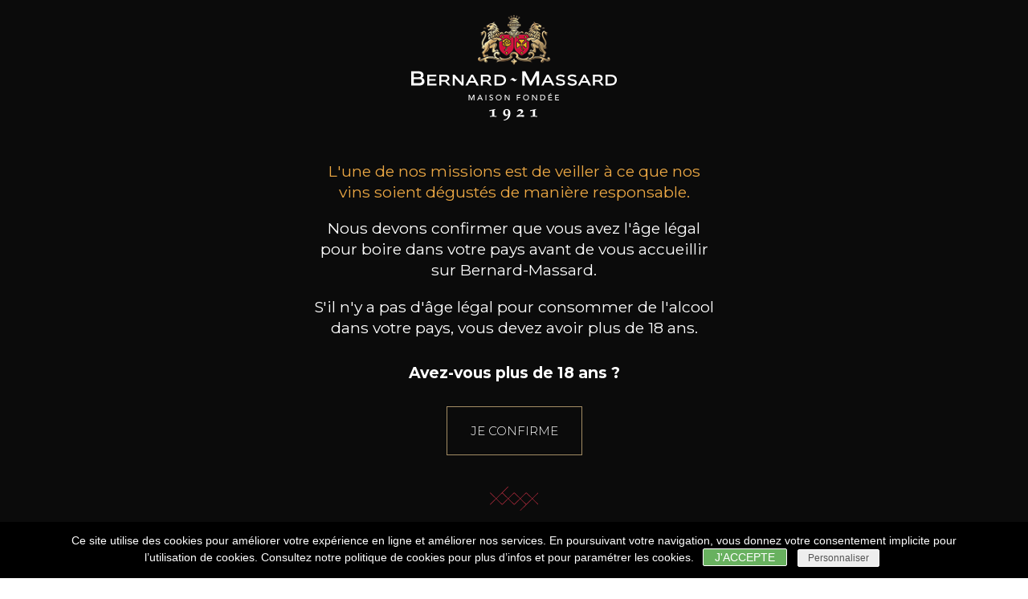

--- FILE ---
content_type: text/html; charset=UTF-8
request_url: https://stg.bernard-massard.lu/fr/les-communiques-de-presse/le-partenariat-historique-de-deux-entreprises-familiales/
body_size: 22027
content:
<!doctype html>
<html class="no-js" lang="fr">
    <head>
        <meta charset="utf-8">
        <meta http-equiv="X-UA-Compatible" content="IE=edge,chrome=1">
        <title>Bernard-Massard | Le partenariat historique de deux entreprises familiales</title>
        <meta name="viewport" content="width=device-width, initial-scale=1">
        <meta name="format-detection" content="telephone=no">
        <meta name="facebook-domain-verification" content="buy1et32rrfm0x07b810n21x3xl4ix" />
        <link href="https://fonts.googleapis.com/css?family=Montserrat:100,300,400,600,700" rel="stylesheet">
        <!--<link href="https://file.myfontastic.com/F2cEixkaDMUHtgcGFJFCUk/icons.css" rel="stylesheet">-->

        <!-- TrustBox script -->
			<script type="text/javascript" src="//widget.trustpilot.com/bootstrap/v5/tp.widget.bootstrap.min.js" async></script>
		<!-- End TrustBox script -->
		
		<link rel="stylesheet" href="https://use.typekit.net/jib5kuu.css">

	    <meta name='robots' content='index, follow, max-image-preview:large, max-snippet:-1, max-video-preview:-1' />
	<style>img:is([sizes="auto" i], [sizes^="auto," i]) { contain-intrinsic-size: 3000px 1500px }</style>
	
<!-- Google Tag Manager for WordPress by gtm4wp.com -->
<script data-cfasync="false" data-pagespeed-no-defer>
	var gtm4wp_datalayer_name = "dataLayer";
	var dataLayer = dataLayer || [];
	const gtm4wp_use_sku_instead = false;
	const gtm4wp_currency = 'EUR';
	const gtm4wp_product_per_impression = false;
	const gtm4wp_clear_ecommerce = false;
	const gtm4wp_datalayer_max_timeout = 2000;
</script>
<!-- End Google Tag Manager for WordPress by gtm4wp.com -->
	<!-- This site is optimized with the Yoast SEO plugin v26.1.1 - https://yoast.com/wordpress/plugins/seo/ -->
	<link rel="canonical" href="https://stg.bernard-massard.lu/fr/les-communiques-de-presse/le-partenariat-historique-de-deux-entreprises-familiales/" />
	<meta property="og:locale" content="fr_FR" />
	<meta property="og:type" content="article" />
	<meta property="og:title" content="Bernard-Massard | Le partenariat historique de deux entreprises familiales" />
	<meta property="og:description" content="Les vins et effervescents de la maison Bernard-Massard, qui fête son centenaire en 2021, font partie intégrante de la gamme Cactus. Le partenariat de Bernard-Massard avec la famille Leesch, fondatrice du groupe Cactus est de très longue date. Lire ici le reste de l&rsquo;article page 64 et 65 du Wort du 24.04.2021" />
	<meta property="og:url" content="https://stg.bernard-massard.lu/fr/les-communiques-de-presse/le-partenariat-historique-de-deux-entreprises-familiales/" />
	<meta property="og:site_name" content="Bernard-Massard" />
	<meta property="article:publisher" content="https://www.facebook.com/Bernard-Massard-65692241192/" />
	<meta property="article:published_time" content="2021-04-29T10:38:58+00:00" />
	<meta property="article:modified_time" content="2021-04-29T10:53:00+00:00" />
	<meta property="og:image" content="https://www.bernard-massard.lu/wp-content/uploads/fond-decran_100-ans-scaled.jpg" />
	<meta property="og:image:width" content="2560" />
	<meta property="og:image:height" content="1322" />
	<meta property="og:image:type" content="image/jpeg" />
	<meta name="author" content="order" />
	<meta name="twitter:card" content="summary_large_image" />
	<meta name="twitter:label1" content="Written by" />
	<meta name="twitter:data1" content="order" />
	<script type="application/ld+json" class="yoast-schema-graph">{"@context":"https://schema.org","@graph":[{"@type":"WebPage","@id":"https://stg.bernard-massard.lu/fr/les-communiques-de-presse/le-partenariat-historique-de-deux-entreprises-familiales/","url":"https://stg.bernard-massard.lu/fr/les-communiques-de-presse/le-partenariat-historique-de-deux-entreprises-familiales/","name":"Bernard-Massard | Le partenariat historique de deux entreprises familiales","isPartOf":{"@id":"https://stg.bernard-massard.lu/fr/#website"},"primaryImageOfPage":{"@id":"https://stg.bernard-massard.lu/fr/les-communiques-de-presse/le-partenariat-historique-de-deux-entreprises-familiales/#primaryimage"},"image":{"@id":"https://stg.bernard-massard.lu/fr/les-communiques-de-presse/le-partenariat-historique-de-deux-entreprises-familiales/#primaryimage"},"thumbnailUrl":"https://stg.bernard-massard.lu/wp-content/uploads/fond-decran_100-ans-scaled.jpg","datePublished":"2021-04-29T10:38:58+00:00","dateModified":"2021-04-29T10:53:00+00:00","author":{"@id":"https://stg.bernard-massard.lu/fr/#/schema/person/8748796fc22b915406935a4d12645757"},"breadcrumb":{"@id":"https://stg.bernard-massard.lu/fr/les-communiques-de-presse/le-partenariat-historique-de-deux-entreprises-familiales/#breadcrumb"},"inLanguage":"fr-FR","potentialAction":[{"@type":"ReadAction","target":["https://stg.bernard-massard.lu/fr/les-communiques-de-presse/le-partenariat-historique-de-deux-entreprises-familiales/"]}]},{"@type":"ImageObject","inLanguage":"fr-FR","@id":"https://stg.bernard-massard.lu/fr/les-communiques-de-presse/le-partenariat-historique-de-deux-entreprises-familiales/#primaryimage","url":"https://stg.bernard-massard.lu/wp-content/uploads/fond-decran_100-ans-scaled.jpg","contentUrl":"https://stg.bernard-massard.lu/wp-content/uploads/fond-decran_100-ans-scaled.jpg","width":2560,"height":1322},{"@type":"BreadcrumbList","@id":"https://stg.bernard-massard.lu/fr/les-communiques-de-presse/le-partenariat-historique-de-deux-entreprises-familiales/#breadcrumb","itemListElement":[{"@type":"ListItem","position":1,"name":"Home","item":"https://stg.bernard-massard.lu/fr/"},{"@type":"ListItem","position":2,"name":"Le partenariat historique de deux entreprises familiales"}]},{"@type":"WebSite","@id":"https://stg.bernard-massard.lu/fr/#website","url":"https://stg.bernard-massard.lu/fr/","name":"BERNARD-MASSARD","description":"La tradition Bernard-Massard est née, et se perpétue, sur les rives de la Moselle à Grevenmacher.","potentialAction":[{"@type":"SearchAction","target":{"@type":"EntryPoint","urlTemplate":"https://stg.bernard-massard.lu/fr/?s={search_term_string}"},"query-input":{"@type":"PropertyValueSpecification","valueRequired":true,"valueName":"search_term_string"}}],"inLanguage":"fr-FR"},{"@type":"Person","@id":"https://stg.bernard-massard.lu/fr/#/schema/person/8748796fc22b915406935a4d12645757","name":"order","image":{"@type":"ImageObject","inLanguage":"fr-FR","@id":"https://stg.bernard-massard.lu/fr/#/schema/person/image/","url":"https://secure.gravatar.com/avatar/5a2485a4ca17d22ae8a64376b62c36b36f6e9b30de0bc2056cfb70b05672eff8?s=96&d=mm&r=g","contentUrl":"https://secure.gravatar.com/avatar/5a2485a4ca17d22ae8a64376b62c36b36f6e9b30de0bc2056cfb70b05672eff8?s=96&d=mm&r=g","caption":"order"}}]}</script>
	<!-- / Yoast SEO plugin. -->


<script type='application/javascript'>console.log('PixelYourSite PRO version 8.3.1');</script>
<link rel='dns-prefetch' href='//www.google.com' />
<script type="text/javascript">
/* <![CDATA[ */
window._wpemojiSettings = {"baseUrl":"https:\/\/s.w.org\/images\/core\/emoji\/16.0.1\/72x72\/","ext":".png","svgUrl":"https:\/\/s.w.org\/images\/core\/emoji\/16.0.1\/svg\/","svgExt":".svg","source":{"concatemoji":"https:\/\/stg.bernard-massard.lu\/wp-includes\/js\/wp-emoji-release.min.js?ver=6.8.3"}};
/*! This file is auto-generated */
!function(s,n){var o,i,e;function c(e){try{var t={supportTests:e,timestamp:(new Date).valueOf()};sessionStorage.setItem(o,JSON.stringify(t))}catch(e){}}function p(e,t,n){e.clearRect(0,0,e.canvas.width,e.canvas.height),e.fillText(t,0,0);var t=new Uint32Array(e.getImageData(0,0,e.canvas.width,e.canvas.height).data),a=(e.clearRect(0,0,e.canvas.width,e.canvas.height),e.fillText(n,0,0),new Uint32Array(e.getImageData(0,0,e.canvas.width,e.canvas.height).data));return t.every(function(e,t){return e===a[t]})}function u(e,t){e.clearRect(0,0,e.canvas.width,e.canvas.height),e.fillText(t,0,0);for(var n=e.getImageData(16,16,1,1),a=0;a<n.data.length;a++)if(0!==n.data[a])return!1;return!0}function f(e,t,n,a){switch(t){case"flag":return n(e,"\ud83c\udff3\ufe0f\u200d\u26a7\ufe0f","\ud83c\udff3\ufe0f\u200b\u26a7\ufe0f")?!1:!n(e,"\ud83c\udde8\ud83c\uddf6","\ud83c\udde8\u200b\ud83c\uddf6")&&!n(e,"\ud83c\udff4\udb40\udc67\udb40\udc62\udb40\udc65\udb40\udc6e\udb40\udc67\udb40\udc7f","\ud83c\udff4\u200b\udb40\udc67\u200b\udb40\udc62\u200b\udb40\udc65\u200b\udb40\udc6e\u200b\udb40\udc67\u200b\udb40\udc7f");case"emoji":return!a(e,"\ud83e\udedf")}return!1}function g(e,t,n,a){var r="undefined"!=typeof WorkerGlobalScope&&self instanceof WorkerGlobalScope?new OffscreenCanvas(300,150):s.createElement("canvas"),o=r.getContext("2d",{willReadFrequently:!0}),i=(o.textBaseline="top",o.font="600 32px Arial",{});return e.forEach(function(e){i[e]=t(o,e,n,a)}),i}function t(e){var t=s.createElement("script");t.src=e,t.defer=!0,s.head.appendChild(t)}"undefined"!=typeof Promise&&(o="wpEmojiSettingsSupports",i=["flag","emoji"],n.supports={everything:!0,everythingExceptFlag:!0},e=new Promise(function(e){s.addEventListener("DOMContentLoaded",e,{once:!0})}),new Promise(function(t){var n=function(){try{var e=JSON.parse(sessionStorage.getItem(o));if("object"==typeof e&&"number"==typeof e.timestamp&&(new Date).valueOf()<e.timestamp+604800&&"object"==typeof e.supportTests)return e.supportTests}catch(e){}return null}();if(!n){if("undefined"!=typeof Worker&&"undefined"!=typeof OffscreenCanvas&&"undefined"!=typeof URL&&URL.createObjectURL&&"undefined"!=typeof Blob)try{var e="postMessage("+g.toString()+"("+[JSON.stringify(i),f.toString(),p.toString(),u.toString()].join(",")+"));",a=new Blob([e],{type:"text/javascript"}),r=new Worker(URL.createObjectURL(a),{name:"wpTestEmojiSupports"});return void(r.onmessage=function(e){c(n=e.data),r.terminate(),t(n)})}catch(e){}c(n=g(i,f,p,u))}t(n)}).then(function(e){for(var t in e)n.supports[t]=e[t],n.supports.everything=n.supports.everything&&n.supports[t],"flag"!==t&&(n.supports.everythingExceptFlag=n.supports.everythingExceptFlag&&n.supports[t]);n.supports.everythingExceptFlag=n.supports.everythingExceptFlag&&!n.supports.flag,n.DOMReady=!1,n.readyCallback=function(){n.DOMReady=!0}}).then(function(){return e}).then(function(){var e;n.supports.everything||(n.readyCallback(),(e=n.source||{}).concatemoji?t(e.concatemoji):e.wpemoji&&e.twemoji&&(t(e.twemoji),t(e.wpemoji)))}))}((window,document),window._wpemojiSettings);
/* ]]> */
</script>
<link rel='stylesheet' id='woocommerce-smart-coupons-available-coupons-block-css' href='https://stg.bernard-massard.lu/wp-content/plugins/woocommerce-smart-coupons/blocks/build/style-woocommerce-smart-coupons-available-coupons-block.css?ver=9.50.0' type='text/css' media='all' />
<link rel='stylesheet' id='wp-components-css' href='https://stg.bernard-massard.lu/wp-includes/css/dist/components/style.min.css?ver=6.8.3' type='text/css' media='all' />
<link rel='stylesheet' id='woocommerce-smart-coupons-send-coupon-form-block-css' href='https://stg.bernard-massard.lu/wp-content/plugins/woocommerce-smart-coupons/blocks/build/style-woocommerce-smart-coupons-send-coupon-form-block.css?ver=9.50.0' type='text/css' media='all' />
<link rel='stylesheet' id='woocommerce-smart-coupons-action-tab-frontend-css' href='https://stg.bernard-massard.lu/wp-content/plugins/woocommerce-smart-coupons/blocks/build/style-woocommerce-smart-coupons-action-tab-frontend.css?ver=9.50.0' type='text/css' media='all' />
<style id='wp-emoji-styles-inline-css' type='text/css'>

	img.wp-smiley, img.emoji {
		display: inline !important;
		border: none !important;
		box-shadow: none !important;
		height: 1em !important;
		width: 1em !important;
		margin: 0 0.07em !important;
		vertical-align: -0.1em !important;
		background: none !important;
		padding: 0 !important;
	}
</style>
<link rel='stylesheet' id='wp-block-library-css' href='https://stg.bernard-massard.lu/wp-includes/css/dist/block-library/style.min.css?ver=6.8.3' type='text/css' media='all' />
<style id='classic-theme-styles-inline-css' type='text/css'>
/*! This file is auto-generated */
.wp-block-button__link{color:#fff;background-color:#32373c;border-radius:9999px;box-shadow:none;text-decoration:none;padding:calc(.667em + 2px) calc(1.333em + 2px);font-size:1.125em}.wp-block-file__button{background:#32373c;color:#fff;text-decoration:none}
</style>
<style id='global-styles-inline-css' type='text/css'>
:root{--wp--preset--aspect-ratio--square: 1;--wp--preset--aspect-ratio--4-3: 4/3;--wp--preset--aspect-ratio--3-4: 3/4;--wp--preset--aspect-ratio--3-2: 3/2;--wp--preset--aspect-ratio--2-3: 2/3;--wp--preset--aspect-ratio--16-9: 16/9;--wp--preset--aspect-ratio--9-16: 9/16;--wp--preset--color--black: #000000;--wp--preset--color--cyan-bluish-gray: #abb8c3;--wp--preset--color--white: #ffffff;--wp--preset--color--pale-pink: #f78da7;--wp--preset--color--vivid-red: #cf2e2e;--wp--preset--color--luminous-vivid-orange: #ff6900;--wp--preset--color--luminous-vivid-amber: #fcb900;--wp--preset--color--light-green-cyan: #7bdcb5;--wp--preset--color--vivid-green-cyan: #00d084;--wp--preset--color--pale-cyan-blue: #8ed1fc;--wp--preset--color--vivid-cyan-blue: #0693e3;--wp--preset--color--vivid-purple: #9b51e0;--wp--preset--gradient--vivid-cyan-blue-to-vivid-purple: linear-gradient(135deg,rgba(6,147,227,1) 0%,rgb(155,81,224) 100%);--wp--preset--gradient--light-green-cyan-to-vivid-green-cyan: linear-gradient(135deg,rgb(122,220,180) 0%,rgb(0,208,130) 100%);--wp--preset--gradient--luminous-vivid-amber-to-luminous-vivid-orange: linear-gradient(135deg,rgba(252,185,0,1) 0%,rgba(255,105,0,1) 100%);--wp--preset--gradient--luminous-vivid-orange-to-vivid-red: linear-gradient(135deg,rgba(255,105,0,1) 0%,rgb(207,46,46) 100%);--wp--preset--gradient--very-light-gray-to-cyan-bluish-gray: linear-gradient(135deg,rgb(238,238,238) 0%,rgb(169,184,195) 100%);--wp--preset--gradient--cool-to-warm-spectrum: linear-gradient(135deg,rgb(74,234,220) 0%,rgb(151,120,209) 20%,rgb(207,42,186) 40%,rgb(238,44,130) 60%,rgb(251,105,98) 80%,rgb(254,248,76) 100%);--wp--preset--gradient--blush-light-purple: linear-gradient(135deg,rgb(255,206,236) 0%,rgb(152,150,240) 100%);--wp--preset--gradient--blush-bordeaux: linear-gradient(135deg,rgb(254,205,165) 0%,rgb(254,45,45) 50%,rgb(107,0,62) 100%);--wp--preset--gradient--luminous-dusk: linear-gradient(135deg,rgb(255,203,112) 0%,rgb(199,81,192) 50%,rgb(65,88,208) 100%);--wp--preset--gradient--pale-ocean: linear-gradient(135deg,rgb(255,245,203) 0%,rgb(182,227,212) 50%,rgb(51,167,181) 100%);--wp--preset--gradient--electric-grass: linear-gradient(135deg,rgb(202,248,128) 0%,rgb(113,206,126) 100%);--wp--preset--gradient--midnight: linear-gradient(135deg,rgb(2,3,129) 0%,rgb(40,116,252) 100%);--wp--preset--font-size--small: 13px;--wp--preset--font-size--medium: 20px;--wp--preset--font-size--large: 36px;--wp--preset--font-size--x-large: 42px;--wp--preset--spacing--20: 0.44rem;--wp--preset--spacing--30: 0.67rem;--wp--preset--spacing--40: 1rem;--wp--preset--spacing--50: 1.5rem;--wp--preset--spacing--60: 2.25rem;--wp--preset--spacing--70: 3.38rem;--wp--preset--spacing--80: 5.06rem;--wp--preset--shadow--natural: 6px 6px 9px rgba(0, 0, 0, 0.2);--wp--preset--shadow--deep: 12px 12px 50px rgba(0, 0, 0, 0.4);--wp--preset--shadow--sharp: 6px 6px 0px rgba(0, 0, 0, 0.2);--wp--preset--shadow--outlined: 6px 6px 0px -3px rgba(255, 255, 255, 1), 6px 6px rgba(0, 0, 0, 1);--wp--preset--shadow--crisp: 6px 6px 0px rgba(0, 0, 0, 1);}:where(.is-layout-flex){gap: 0.5em;}:where(.is-layout-grid){gap: 0.5em;}body .is-layout-flex{display: flex;}.is-layout-flex{flex-wrap: wrap;align-items: center;}.is-layout-flex > :is(*, div){margin: 0;}body .is-layout-grid{display: grid;}.is-layout-grid > :is(*, div){margin: 0;}:where(.wp-block-columns.is-layout-flex){gap: 2em;}:where(.wp-block-columns.is-layout-grid){gap: 2em;}:where(.wp-block-post-template.is-layout-flex){gap: 1.25em;}:where(.wp-block-post-template.is-layout-grid){gap: 1.25em;}.has-black-color{color: var(--wp--preset--color--black) !important;}.has-cyan-bluish-gray-color{color: var(--wp--preset--color--cyan-bluish-gray) !important;}.has-white-color{color: var(--wp--preset--color--white) !important;}.has-pale-pink-color{color: var(--wp--preset--color--pale-pink) !important;}.has-vivid-red-color{color: var(--wp--preset--color--vivid-red) !important;}.has-luminous-vivid-orange-color{color: var(--wp--preset--color--luminous-vivid-orange) !important;}.has-luminous-vivid-amber-color{color: var(--wp--preset--color--luminous-vivid-amber) !important;}.has-light-green-cyan-color{color: var(--wp--preset--color--light-green-cyan) !important;}.has-vivid-green-cyan-color{color: var(--wp--preset--color--vivid-green-cyan) !important;}.has-pale-cyan-blue-color{color: var(--wp--preset--color--pale-cyan-blue) !important;}.has-vivid-cyan-blue-color{color: var(--wp--preset--color--vivid-cyan-blue) !important;}.has-vivid-purple-color{color: var(--wp--preset--color--vivid-purple) !important;}.has-black-background-color{background-color: var(--wp--preset--color--black) !important;}.has-cyan-bluish-gray-background-color{background-color: var(--wp--preset--color--cyan-bluish-gray) !important;}.has-white-background-color{background-color: var(--wp--preset--color--white) !important;}.has-pale-pink-background-color{background-color: var(--wp--preset--color--pale-pink) !important;}.has-vivid-red-background-color{background-color: var(--wp--preset--color--vivid-red) !important;}.has-luminous-vivid-orange-background-color{background-color: var(--wp--preset--color--luminous-vivid-orange) !important;}.has-luminous-vivid-amber-background-color{background-color: var(--wp--preset--color--luminous-vivid-amber) !important;}.has-light-green-cyan-background-color{background-color: var(--wp--preset--color--light-green-cyan) !important;}.has-vivid-green-cyan-background-color{background-color: var(--wp--preset--color--vivid-green-cyan) !important;}.has-pale-cyan-blue-background-color{background-color: var(--wp--preset--color--pale-cyan-blue) !important;}.has-vivid-cyan-blue-background-color{background-color: var(--wp--preset--color--vivid-cyan-blue) !important;}.has-vivid-purple-background-color{background-color: var(--wp--preset--color--vivid-purple) !important;}.has-black-border-color{border-color: var(--wp--preset--color--black) !important;}.has-cyan-bluish-gray-border-color{border-color: var(--wp--preset--color--cyan-bluish-gray) !important;}.has-white-border-color{border-color: var(--wp--preset--color--white) !important;}.has-pale-pink-border-color{border-color: var(--wp--preset--color--pale-pink) !important;}.has-vivid-red-border-color{border-color: var(--wp--preset--color--vivid-red) !important;}.has-luminous-vivid-orange-border-color{border-color: var(--wp--preset--color--luminous-vivid-orange) !important;}.has-luminous-vivid-amber-border-color{border-color: var(--wp--preset--color--luminous-vivid-amber) !important;}.has-light-green-cyan-border-color{border-color: var(--wp--preset--color--light-green-cyan) !important;}.has-vivid-green-cyan-border-color{border-color: var(--wp--preset--color--vivid-green-cyan) !important;}.has-pale-cyan-blue-border-color{border-color: var(--wp--preset--color--pale-cyan-blue) !important;}.has-vivid-cyan-blue-border-color{border-color: var(--wp--preset--color--vivid-cyan-blue) !important;}.has-vivid-purple-border-color{border-color: var(--wp--preset--color--vivid-purple) !important;}.has-vivid-cyan-blue-to-vivid-purple-gradient-background{background: var(--wp--preset--gradient--vivid-cyan-blue-to-vivid-purple) !important;}.has-light-green-cyan-to-vivid-green-cyan-gradient-background{background: var(--wp--preset--gradient--light-green-cyan-to-vivid-green-cyan) !important;}.has-luminous-vivid-amber-to-luminous-vivid-orange-gradient-background{background: var(--wp--preset--gradient--luminous-vivid-amber-to-luminous-vivid-orange) !important;}.has-luminous-vivid-orange-to-vivid-red-gradient-background{background: var(--wp--preset--gradient--luminous-vivid-orange-to-vivid-red) !important;}.has-very-light-gray-to-cyan-bluish-gray-gradient-background{background: var(--wp--preset--gradient--very-light-gray-to-cyan-bluish-gray) !important;}.has-cool-to-warm-spectrum-gradient-background{background: var(--wp--preset--gradient--cool-to-warm-spectrum) !important;}.has-blush-light-purple-gradient-background{background: var(--wp--preset--gradient--blush-light-purple) !important;}.has-blush-bordeaux-gradient-background{background: var(--wp--preset--gradient--blush-bordeaux) !important;}.has-luminous-dusk-gradient-background{background: var(--wp--preset--gradient--luminous-dusk) !important;}.has-pale-ocean-gradient-background{background: var(--wp--preset--gradient--pale-ocean) !important;}.has-electric-grass-gradient-background{background: var(--wp--preset--gradient--electric-grass) !important;}.has-midnight-gradient-background{background: var(--wp--preset--gradient--midnight) !important;}.has-small-font-size{font-size: var(--wp--preset--font-size--small) !important;}.has-medium-font-size{font-size: var(--wp--preset--font-size--medium) !important;}.has-large-font-size{font-size: var(--wp--preset--font-size--large) !important;}.has-x-large-font-size{font-size: var(--wp--preset--font-size--x-large) !important;}
:where(.wp-block-post-template.is-layout-flex){gap: 1.25em;}:where(.wp-block-post-template.is-layout-grid){gap: 1.25em;}
:where(.wp-block-columns.is-layout-flex){gap: 2em;}:where(.wp-block-columns.is-layout-grid){gap: 2em;}
:root :where(.wp-block-pullquote){font-size: 1.5em;line-height: 1.6;}
</style>
<link rel='stylesheet' id='contact-form-7-css' href='https://stg.bernard-massard.lu/wp-content/plugins/contact-form-7/includes/css/styles.css?ver=6.1.2' type='text/css' media='all' />
<link rel='stylesheet' id='rgpd-data-control-css' href='https://stg.bernard-massard.lu/wp-content/plugins/rgpd-data-control/css/style.css?ver=6.8.3' type='text/css' media='all' />
<link rel='stylesheet' id='woocommerce-layout-css' href='https://stg.bernard-massard.lu/wp-content/plugins/woocommerce/assets/css/woocommerce-layout.css?ver=10.2.2' type='text/css' media='all' />
<link rel='stylesheet' id='woocommerce-smallscreen-css' href='https://stg.bernard-massard.lu/wp-content/plugins/woocommerce/assets/css/woocommerce-smallscreen.css?ver=10.2.2' type='text/css' media='only screen and (max-width: 768px)' />
<link rel='stylesheet' id='woocommerce-general-css' href='https://stg.bernard-massard.lu/wp-content/plugins/woocommerce/assets/css/woocommerce.css?ver=10.2.2' type='text/css' media='all' />
<style id='woocommerce-inline-inline-css' type='text/css'>
.woocommerce form .form-row .required { visibility: visible; }
</style>
<link rel='stylesheet' id='spgw_woocommerce_styles-css' href='https://stg.bernard-massard.lu/wp-content/plugins/saferpay_woocommerce_gateway/assets/css/notify.css?ver=2.1.3' type='text/css' media='all' />
<link rel='stylesheet' id='spgw_woocommerce_popup_styles-css' href='https://stg.bernard-massard.lu/wp-content/plugins/saferpay_woocommerce_gateway/assets/css/popup/jquery-ui.css?ver=2.1.3' type='text/css' media='all' />
<link rel='stylesheet' id='spgw_woocommerce_popup_mystyles-css' href='https://stg.bernard-massard.lu/wp-content/plugins/saferpay_woocommerce_gateway/assets/css/popup/pop-style.css?ver=2.1.3' type='text/css' media='all' />
<link rel='stylesheet' id='brands-styles-css' href='https://stg.bernard-massard.lu/wp-content/plugins/woocommerce/assets/css/brands.css?ver=10.2.2' type='text/css' media='all' />
<link rel='stylesheet' id='magnific_popup_css-css' href='https://stg.bernard-massard.lu/wp-content/themes/bernard-massard/libs/Magnific-Popup/dist/magnific-popup.css?ver=6.8.3' type='text/css' media='all' />
<link rel='stylesheet' id='swiper-css' href='https://stg.bernard-massard.lu/wp-content/themes/bernard-massard/css/swiper.min.css?ver=3.0.0.1' type='text/css' media='all' />
<link rel='stylesheet' id='bm-main-css' href='https://stg.bernard-massard.lu/wp-content/themes/bernard-massard/css/main.css?ver=3.0.0.1' type='text/css' media='all' />
<link rel='stylesheet' id='bins-styles-css' href='https://stg.bernard-massard.lu/wp-content/themes/bernard-massard/css/bins.css?ver=69106a933465f' type='text/css' media='all' />
<script type="text/javascript" src="https://stg.bernard-massard.lu/wp-content/themes/bernard-massard/js/jquery-1.12.4.js" id="jquery-js"></script>
<script type="text/javascript" id="tp-js-js-extra">
/* <![CDATA[ */
var trustpilot_settings = {"key":"","TrustpilotScriptUrl":"https:\/\/invitejs.trustpilot.com\/tp.min.js","IntegrationAppUrl":"\/\/ecommscript-integrationapp.trustpilot.com","PreviewScriptUrl":"\/\/ecommplugins-scripts.trustpilot.com\/v2.1\/js\/preview.min.js","PreviewCssUrl":"\/\/ecommplugins-scripts.trustpilot.com\/v2.1\/css\/preview.min.css","PreviewWPCssUrl":"\/\/ecommplugins-scripts.trustpilot.com\/v2.1\/css\/preview_wp.css","WidgetScriptUrl":"\/\/widget.trustpilot.com\/bootstrap\/v5\/tp.widget.bootstrap.min.js"};
/* ]]> */
</script>
<script type="text/javascript" src="https://stg.bernard-massard.lu/wp-content/plugins/trustpilot-reviews/review/assets/js/headerScript.min.js?ver=1.0&#039; async=&#039;async" id="tp-js-js"></script>
<script type="text/javascript" src="https://stg.bernard-massard.lu/wp-content/plugins/woocommerce/assets/js/jquery-blockui/jquery.blockUI.min.js?ver=2.7.0-wc.10.2.2" id="jquery-blockui-js" defer="defer" data-wp-strategy="defer"></script>
<script type="text/javascript" id="wc-add-to-cart-js-extra">
/* <![CDATA[ */
var wc_add_to_cart_params = {"ajax_url":"\/wp-admin\/admin-ajax.php","wc_ajax_url":"\/?wc-ajax=%%endpoint%%","i18n_view_cart":"Voir le panier","cart_url":"https:\/\/stg.bernard-massard.lu\/fr\/panier\/","is_cart":"","cart_redirect_after_add":"no"};
/* ]]> */
</script>
<script type="text/javascript" src="https://stg.bernard-massard.lu/wp-content/plugins/woocommerce/assets/js/frontend/add-to-cart.min.js?ver=10.2.2" id="wc-add-to-cart-js" defer="defer" data-wp-strategy="defer"></script>
<script type="text/javascript" src="https://stg.bernard-massard.lu/wp-content/plugins/woocommerce/assets/js/js-cookie/js.cookie.min.js?ver=2.1.4-wc.10.2.2" id="js-cookie-js" data-wp-strategy="defer"></script>
<script type="text/javascript" id="woocommerce-js-extra">
/* <![CDATA[ */
var woocommerce_params = {"ajax_url":"\/wp-admin\/admin-ajax.php","wc_ajax_url":"\/?wc-ajax=%%endpoint%%","i18n_password_show":"Afficher le mot de passe","i18n_password_hide":"Masquer le mot de passe"};
/* ]]> */
</script>
<script type="text/javascript" src="https://stg.bernard-massard.lu/wp-content/plugins/woocommerce/assets/js/frontend/woocommerce.min.js?ver=10.2.2" id="woocommerce-js" defer="defer" data-wp-strategy="defer"></script>
<script type="text/javascript" src="https://stg.bernard-massard.lu/wp-content/plugins/saferpay_woocommerce_gateway/assets/js/polyfill.js?ver=2.1.3" id="sfwp_polyfill_js-js"></script>
<script type="text/javascript" src="https://stg.bernard-massard.lu/wp-content/plugins/pixelyoursite-pro/dist/scripts/jquery.bind-first-0.2.3.min.js?ver=6.8.3" id="jquery-bind-first-js"></script>
<script type="text/javascript" src="https://stg.bernard-massard.lu/wp-content/plugins/pixelyoursite-pro/dist/scripts/vimeo.min.js?ver=6.8.3" id="vimeo-js"></script>
<script type="text/javascript" id="pys-js-extra">
/* <![CDATA[ */
var pysOptions = {"staticEvents":{"facebook":{"init_event":[{"delay":0,"type":"static","name":"PageView","pixelIds":["474559989997922"],"eventID":"e5af7d19-63ce-4560-a329-50cc9764b981","params":{"post_category":"Les communiqu\u00e9s de presse","page_title":"Le partenariat historique de deux entreprises familiales","post_type":"post","post_id":24640,"user_role":"guest","plugin":"PixelYourSite","event_url":"stg.bernard-massard.lu\/fr\/les-communiques-de-presse\/le-partenariat-historique-de-deux-entreprises-familiales\/"},"e_id":"init_event","ids":[],"hasTimeWindow":false,"timeWindow":0,"woo_order":"","edd_order":""}]}},"dynamicEvents":{"signal_click":{"facebook":{"delay":0,"type":"dyn","name":"Signal","pixelIds":["474559989997922"],"eventID":"a0457dd1-860d-4333-b668-eae9015a08c1","params":{"page_title":"Le partenariat historique de deux entreprises familiales","post_type":"post","post_id":24640,"user_role":"guest","plugin":"PixelYourSite","event_url":"stg.bernard-massard.lu\/fr\/les-communiques-de-presse\/le-partenariat-historique-de-deux-entreprises-familiales\/"},"e_id":"signal_click","ids":[],"hasTimeWindow":false,"timeWindow":0,"woo_order":"","edd_order":""},"ga":{"delay":0,"type":"dyn","name":"Signal","params":{"non_interaction":false},"e_id":"signal_click","ids":[],"hasTimeWindow":false,"timeWindow":0,"pixelIds":[],"eventID":"","woo_order":"","edd_order":""}},"signal_watch_video":{"facebook":{"delay":0,"type":"dyn","name":"Signal","pixelIds":["474559989997922"],"eventID":"9ca269d5-4bfd-48b0-a880-3a8edead5a49","params":{"event_action":"Video ","page_title":"Le partenariat historique de deux entreprises familiales","post_type":"post","post_id":24640,"user_role":"guest","plugin":"PixelYourSite","event_url":"stg.bernard-massard.lu\/fr\/les-communiques-de-presse\/le-partenariat-historique-de-deux-entreprises-familiales\/"},"e_id":"signal_watch_video","ids":[],"hasTimeWindow":false,"timeWindow":0,"woo_order":"","edd_order":""},"ga":{"delay":0,"type":"dyn","name":"Signal","params":{"event_action":"Video ","non_interaction":false},"e_id":"signal_watch_video","ids":[],"hasTimeWindow":false,"timeWindow":0,"pixelIds":[],"eventID":"","woo_order":"","edd_order":""},"google_ads":{"delay":0,"type":"dyn","name":"Signal","params":{"event_action":"Video ","page_title":"Le partenariat historique de deux entreprises familiales","post_type":"post","post_id":24640,"user_role":"guest","plugin":"PixelYourSite","event_url":"stg.bernard-massard.lu\/fr\/les-communiques-de-presse\/le-partenariat-historique-de-deux-entreprises-familiales\/"},"e_id":"signal_watch_video","ids":[],"hasTimeWindow":false,"timeWindow":0,"pixelIds":[],"eventID":"","woo_order":"","edd_order":""}},"signal_adsense":{"facebook":{"delay":0,"type":"dyn","name":"Signal","pixelIds":["474559989997922"],"eventID":"6566b3d0-61e4-43bb-a600-02b4a53477cb","params":{"event_action":"Adsense","page_title":"Le partenariat historique de deux entreprises familiales","post_type":"post","post_id":24640,"user_role":"guest","plugin":"PixelYourSite","event_url":"stg.bernard-massard.lu\/fr\/les-communiques-de-presse\/le-partenariat-historique-de-deux-entreprises-familiales\/"},"e_id":"signal_adsense","ids":[],"hasTimeWindow":false,"timeWindow":0,"woo_order":"","edd_order":""}},"signal_tel":{"facebook":{"delay":0,"type":"dyn","name":"Signal","pixelIds":["474559989997922"],"eventID":"e61e0cb3-17c0-4ae2-988c-328c9ee2116c","params":{"event_action":"Tel","page_title":"Le partenariat historique de deux entreprises familiales","post_type":"post","post_id":24640,"user_role":"guest","plugin":"PixelYourSite","event_url":"stg.bernard-massard.lu\/fr\/les-communiques-de-presse\/le-partenariat-historique-de-deux-entreprises-familiales\/"},"e_id":"signal_tel","ids":[],"hasTimeWindow":false,"timeWindow":0,"woo_order":"","edd_order":""},"ga":{"delay":0,"type":"dyn","name":"Signal","params":{"event_action":"Tel","non_interaction":false},"e_id":"signal_tel","ids":[],"hasTimeWindow":false,"timeWindow":0,"pixelIds":[],"eventID":"","woo_order":"","edd_order":""},"google_ads":{"delay":0,"type":"dyn","name":"Signal","params":{"event_action":"Tel","page_title":"Le partenariat historique de deux entreprises familiales","post_type":"post","post_id":24640,"user_role":"guest","plugin":"PixelYourSite","event_url":"stg.bernard-massard.lu\/fr\/les-communiques-de-presse\/le-partenariat-historique-de-deux-entreprises-familiales\/"},"e_id":"signal_tel","ids":[],"hasTimeWindow":false,"timeWindow":0,"pixelIds":[],"eventID":"","woo_order":"","edd_order":""}},"signal_email":{"facebook":{"delay":0,"type":"dyn","name":"Signal","pixelIds":["474559989997922"],"eventID":"5bfaee78-6459-438b-b114-4474bf399200","params":{"event_action":"Email","page_title":"Le partenariat historique de deux entreprises familiales","post_type":"post","post_id":24640,"user_role":"guest","plugin":"PixelYourSite","event_url":"stg.bernard-massard.lu\/fr\/les-communiques-de-presse\/le-partenariat-historique-de-deux-entreprises-familiales\/"},"e_id":"signal_email","ids":[],"hasTimeWindow":false,"timeWindow":0,"woo_order":"","edd_order":""},"ga":{"delay":0,"type":"dyn","name":"Signal","params":{"event_action":"Email","non_interaction":false},"e_id":"signal_email","ids":[],"hasTimeWindow":false,"timeWindow":0,"pixelIds":[],"eventID":"","woo_order":"","edd_order":""},"google_ads":{"delay":0,"type":"dyn","name":"Signal","params":{"event_action":"Email","page_title":"Le partenariat historique de deux entreprises familiales","post_type":"post","post_id":24640,"user_role":"guest","plugin":"PixelYourSite","event_url":"stg.bernard-massard.lu\/fr\/les-communiques-de-presse\/le-partenariat-historique-de-deux-entreprises-familiales\/"},"e_id":"signal_email","ids":[],"hasTimeWindow":false,"timeWindow":0,"pixelIds":[],"eventID":"","woo_order":"","edd_order":""}},"signal_form":{"facebook":{"delay":0,"type":"dyn","name":"Signal","pixelIds":["474559989997922"],"eventID":"3dc736f3-4b24-438d-a654-564d9c7c699c","params":{"event_action":"Form","page_title":"Le partenariat historique de deux entreprises familiales","post_type":"post","post_id":24640,"user_role":"guest","plugin":"PixelYourSite","event_url":"stg.bernard-massard.lu\/fr\/les-communiques-de-presse\/le-partenariat-historique-de-deux-entreprises-familiales\/"},"e_id":"signal_form","ids":[],"hasTimeWindow":false,"timeWindow":0,"woo_order":"","edd_order":""},"ga":{"delay":0,"type":"dyn","name":"Signal","params":{"event_action":"Form","non_interaction":false},"e_id":"signal_form","ids":[],"hasTimeWindow":false,"timeWindow":0,"pixelIds":[],"eventID":"","woo_order":"","edd_order":""},"google_ads":{"delay":0,"type":"dyn","name":"Signal","params":{"event_action":"Form","page_title":"Le partenariat historique de deux entreprises familiales","post_type":"post","post_id":24640,"user_role":"guest","plugin":"PixelYourSite","event_url":"stg.bernard-massard.lu\/fr\/les-communiques-de-presse\/le-partenariat-historique-de-deux-entreprises-familiales\/"},"e_id":"signal_form","ids":[],"hasTimeWindow":false,"timeWindow":0,"pixelIds":[],"eventID":"","woo_order":"","edd_order":""}},"signal_download":{"facebook":{"delay":0,"type":"dyn","name":"Signal","extensions":["","doc","exe","js","pdf","ppt","tgz","zip","xls"],"pixelIds":["474559989997922"],"eventID":"d3ac9cee-c488-4da7-b5b9-057fcd8d09db","params":{"event_action":"Download","page_title":"Le partenariat historique de deux entreprises familiales","post_type":"post","post_id":24640,"user_role":"guest","plugin":"PixelYourSite","event_url":"stg.bernard-massard.lu\/fr\/les-communiques-de-presse\/le-partenariat-historique-de-deux-entreprises-familiales\/"},"e_id":"signal_download","ids":[],"hasTimeWindow":false,"timeWindow":0,"woo_order":"","edd_order":""},"ga":{"delay":0,"type":"dyn","name":"Signal","extensions":["","doc","exe","js","pdf","ppt","tgz","zip","xls"],"params":{"event_action":"Download","non_interaction":false},"e_id":"signal_download","ids":[],"hasTimeWindow":false,"timeWindow":0,"pixelIds":[],"eventID":"","woo_order":"","edd_order":""},"google_ads":{"delay":0,"type":"dyn","name":"Signal","extensions":["","doc","exe","js","pdf","ppt","tgz","zip","xls"],"params":{"event_action":"Download","page_title":"Le partenariat historique de deux entreprises familiales","post_type":"post","post_id":24640,"user_role":"guest","plugin":"PixelYourSite","event_url":"stg.bernard-massard.lu\/fr\/les-communiques-de-presse\/le-partenariat-historique-de-deux-entreprises-familiales\/"},"e_id":"signal_download","ids":[],"hasTimeWindow":false,"timeWindow":0,"pixelIds":[],"eventID":"","woo_order":"","edd_order":""}},"signal_comment":{"facebook":{"delay":0,"type":"dyn","name":"Signal","pixelIds":["474559989997922"],"eventID":"52443d06-4b54-4f64-9773-8bbca2e0afe9","params":{"event_action":"Comment","page_title":"Le partenariat historique de deux entreprises familiales","post_type":"post","post_id":24640,"user_role":"guest","plugin":"PixelYourSite","event_url":"stg.bernard-massard.lu\/fr\/les-communiques-de-presse\/le-partenariat-historique-de-deux-entreprises-familiales\/"},"e_id":"signal_comment","ids":[],"hasTimeWindow":false,"timeWindow":0,"woo_order":"","edd_order":""},"ga":{"delay":0,"type":"dyn","name":"Signal","params":{"event_action":"Comment","non_interaction":false},"e_id":"signal_comment","ids":[],"hasTimeWindow":false,"timeWindow":0,"pixelIds":[],"eventID":"","woo_order":"","edd_order":""},"google_ads":{"delay":0,"type":"dyn","name":"Signal","params":{"event_action":"Comment","page_title":"Le partenariat historique de deux entreprises familiales","post_type":"post","post_id":24640,"user_role":"guest","plugin":"PixelYourSite","event_url":"stg.bernard-massard.lu\/fr\/les-communiques-de-presse\/le-partenariat-historique-de-deux-entreprises-familiales\/"},"e_id":"signal_comment","ids":[],"hasTimeWindow":false,"timeWindow":0,"pixelIds":[],"eventID":"","woo_order":"","edd_order":""}},"woo_add_to_cart_on_button_click":{"facebook":{"delay":0,"type":"dyn","name":"AddToCart","pixelIds":["474559989997922"],"eventID":"94f72be2-9455-413a-8afa-6028ff5c87a7","params":{"page_title":"Le partenariat historique de deux entreprises familiales","post_type":"post","post_id":24640,"user_role":"guest","plugin":"PixelYourSite","event_url":"stg.bernard-massard.lu\/fr\/les-communiques-de-presse\/le-partenariat-historique-de-deux-entreprises-familiales\/"},"e_id":"woo_add_to_cart_on_button_click","ids":[],"hasTimeWindow":false,"timeWindow":0,"woo_order":"","edd_order":""},"ga":{"delay":0,"type":"dyn","name":"add_to_cart","params":[],"e_id":"woo_add_to_cart_on_button_click","ids":[],"hasTimeWindow":false,"timeWindow":0,"pixelIds":[],"eventID":"","woo_order":"","edd_order":""},"google_ads":{"delay":0,"type":"dyn","name":"add_to_cart","params":{"page_title":"Le partenariat historique de deux entreprises familiales","post_type":"post","post_id":24640,"user_role":"guest","plugin":"PixelYourSite","event_url":"stg.bernard-massard.lu\/fr\/les-communiques-de-presse\/le-partenariat-historique-de-deux-entreprises-familiales\/"},"e_id":"woo_add_to_cart_on_button_click","ids":[],"hasTimeWindow":false,"timeWindow":0,"pixelIds":[],"eventID":"","woo_order":"","edd_order":""}},"woo_affiliate":{"facebook":{"delay":0,"type":"dyn","pixelIds":["474559989997922"],"eventID":"7f79dc10-cfa8-43a3-afac-b7d79c435478","params":{"page_title":"Le partenariat historique de deux entreprises familiales","post_type":"post","post_id":24640,"user_role":"guest","plugin":"PixelYourSite","event_url":"stg.bernard-massard.lu\/fr\/les-communiques-de-presse\/le-partenariat-historique-de-deux-entreprises-familiales\/"},"e_id":"woo_affiliate","ids":[],"hasTimeWindow":false,"timeWindow":0,"woo_order":"","edd_order":""},"ga":{"delay":0,"type":"dyn","params":[],"e_id":"woo_affiliate","ids":[],"hasTimeWindow":false,"timeWindow":0,"pixelIds":[],"eventID":"","woo_order":"","edd_order":""},"google_ads":{"delay":0,"type":"dyn","params":{"page_title":"Le partenariat historique de deux entreprises familiales","post_type":"post","post_id":24640,"user_role":"guest","plugin":"PixelYourSite","event_url":"stg.bernard-massard.lu\/fr\/les-communiques-de-presse\/le-partenariat-historique-de-deux-entreprises-familiales\/"},"e_id":"woo_affiliate","ids":[],"hasTimeWindow":false,"timeWindow":0,"pixelIds":[],"eventID":"","woo_order":"","edd_order":""}}},"triggerEvents":[],"triggerEventTypes":[],"facebook":{"pixelIds":["474559989997922"],"defoultPixelIds":["474559989997922"],"advancedMatching":[],"removeMetadata":false,"wooVariableAsSimple":false,"serverApiEnabled":true,"ajaxForServerEvent":true,"wooCRSendFromServer":false,"send_external_id":true},"ga":{"trackingIds":["UA-8691477-1"],"enhanceLinkAttr":false,"anonimizeIP":false,"retargetingLogic":"ecomm","crossDomainEnabled":false,"crossDomainAcceptIncoming":false,"crossDomainDomains":[],"wooVariableAsSimple":true,"isDebugEnabled":[false],"isUse4Version":false,"disableAdvertisingFeatures":false,"disableAdvertisingPersonalization":false},"google_ads":{"conversion_ids":["AW-369003266"],"wooVariableAsSimple":false},"debug":"","siteUrl":"https:\/\/stg.bernard-massard.lu","ajaxUrl":"https:\/\/stg.bernard-massard.lu\/wp-admin\/admin-ajax.php","trackUTMs":"1","trackTrafficSource":"1","user_id":"0","enable_lading_page_param":"1","cookie_duration":"365","signal_watch_video_enabled":"1","gdpr":{"ajax_enabled":false,"all_disabled_by_api":false,"facebook_disabled_by_api":false,"analytics_disabled_by_api":false,"google_ads_disabled_by_api":false,"pinterest_disabled_by_api":false,"bing_disabled_by_api":false,"facebook_prior_consent_enabled":true,"analytics_prior_consent_enabled":true,"google_ads_prior_consent_enabled":true,"pinterest_prior_consent_enabled":true,"bing_prior_consent_enabled":true,"cookiebot_integration_enabled":false,"cookiebot_facebook_consent_category":"marketing","cookiebot_analytics_consent_category":"statistics","cookiebot_google_ads_consent_category":"marketing","cookiebot_pinterest_consent_category":"marketing","cookiebot_bing_consent_category":"marketing","cookie_notice_integration_enabled":false,"cookie_law_info_integration_enabled":false,"real_cookie_banner_integration_enabled":false,"consent_magic_integration_enabled":false},"edd":{"enabled":false},"woo":{"enabled":true,"addToCartOnButtonEnabled":true,"addToCartOnButtonValueEnabled":true,"addToCartOnButtonValueOption":"price","woo_purchase_on_transaction":true,"singleProductId":null,"affiliateEnabled":true,"removeFromCartSelector":"form.woocommerce-cart-form .remove","affiliateEventName":"Lead"}};
/* ]]> */
</script>
<script type="text/javascript" src="https://stg.bernard-massard.lu/wp-content/plugins/pixelyoursite-pro/dist/scripts/public.js?ver=8.3.1" id="pys-js"></script>
<script type="text/javascript" src="https://stg.bernard-massard.lu/wp-content/themes/bernard-massard/js/jquery-ui.min.js" id="jquery-ui-js"></script>
<script type="text/javascript" src="https://www.google.com/recaptcha/api.js?hl=fr&amp;ver=6.8.3" id="recaptcha-js"></script>
<script type="text/javascript" src="https://stg.bernard-massard.lu/wp-content/themes/bernard-massard/js/TweenMax.js?ver=6.8.3" id="tweenmax-js"></script>
<script type="text/javascript" src="https://stg.bernard-massard.lu/wp-content/themes/bernard-massard/js/vendor/swiper.min.js?ver=6.8.3" id="swiper-js"></script>
<script type="text/javascript" src="https://stg.bernard-massard.lu/wp-content/themes/bernard-massard/js/vendor/fracs.js?ver=6.8.3" id="fracs-js"></script>
<script type="text/javascript" src="https://stg.bernard-massard.lu/wp-content/themes/bernard-massard/libs/Magnific-Popup/dist/jquery.magnific-popup.min.js?ver=6.8.3" id="magnific_popup_js-js"></script>
<script type="text/javascript" src="https://stg.bernard-massard.lu/wp-includes/js/plupload/moxie.min.js?ver=1.3.5.1" id="moxiejs-js"></script>
<script type="text/javascript" src="https://stg.bernard-massard.lu/wp-includes/js/plupload/plupload.min.js?ver=2.1.9" id="plupload-js"></script>
<link rel="https://api.w.org/" href="https://stg.bernard-massard.lu/wp-json/" /><link rel="alternate" title="JSON" type="application/json" href="https://stg.bernard-massard.lu/wp-json/wp/v2/posts/24640" /><link rel="EditURI" type="application/rsd+xml" title="RSD" href="https://stg.bernard-massard.lu/xmlrpc.php?rsd" />
<meta name="generator" content="WordPress 6.8.3" />
<meta name="generator" content="WooCommerce 10.2.2" />
<link rel='shortlink' href='https://stg.bernard-massard.lu/?p=24640' />
<link rel="alternate" title="oEmbed (JSON)" type="application/json+oembed" href="https://stg.bernard-massard.lu/wp-json/oembed/1.0/embed?url=https%3A%2F%2Fstg.bernard-massard.lu%2Ffr%2Fles-communiques-de-presse%2Fle-partenariat-historique-de-deux-entreprises-familiales%2F" />
<link rel="alternate" title="oEmbed (XML)" type="text/xml+oembed" href="https://stg.bernard-massard.lu/wp-json/oembed/1.0/embed?url=https%3A%2F%2Fstg.bernard-massard.lu%2Ffr%2Fles-communiques-de-presse%2Fle-partenariat-historique-de-deux-entreprises-familiales%2F&#038;format=xml" />

<!-- Google Tag Manager for WordPress by gtm4wp.com -->
<!-- GTM Container placement set to off -->
<script data-cfasync="false" data-pagespeed-no-defer type="text/javascript">
	var dataLayer_content = [];
	dataLayer.push( dataLayer_content );
</script>
<script data-cfasync="false" data-pagespeed-no-defer type="text/javascript">
	console.warn && console.warn("[GTM4WP] Google Tag Manager container code placement set to OFF !!!");
	console.warn && console.warn("[GTM4WP] Data layer codes are active but GTM container must be loaded using custom coding !!!");
</script>
<!-- End Google Tag Manager for WordPress by gtm4wp.com -->	<noscript><style>.woocommerce-product-gallery{ opacity: 1 !important; }</style></noscript>
	<link rel="icon" href="https://stg.bernard-massard.lu/wp-content/uploads/cropped-bernard-massard_favicon-32x32.png" sizes="32x32" />
<link rel="icon" href="https://stg.bernard-massard.lu/wp-content/uploads/cropped-bernard-massard_favicon-192x192.png" sizes="192x192" />
<link rel="apple-touch-icon" href="https://stg.bernard-massard.lu/wp-content/uploads/cropped-bernard-massard_favicon-180x180.png" />
<meta name="msapplication-TileImage" content="https://stg.bernard-massard.lu/wp-content/uploads/cropped-bernard-massard_favicon-270x270.png" />
<style id="sccss">.dgfw-gifts-carousel .product-name{opacity:0;}
html body .productsuggestions h3.dgfw-available-gifts-title:after, html body .productshop h3.dgfw-available-gifts-title:after{content:none;display:none;}
.banner_promo{display:block;width:100%;height:auto;margin-bottom:30px;}</style>
						<!-- Facebook Pixel Code -->
				<script>
					$(document).ready(function(){
						pixelFacebook("474559989997922");
					});
				</script>
				<!-- End Facebook Pixel Code -->
						
        <script>
			function _getCookie(cname) {
				var name = cname + "=";
				var decodedCookie = decodeURIComponent(document.cookie);
				var ca = decodedCookie.split(';');
				for(var i = 0; i <ca.length; i++) {
					var c = ca[i];
					while (c.charAt(0) == ' ') {
						c = c.substring(1);
					}
					if (c.indexOf(name) == 0) {
						return c.substring(name.length, c.length);
					}
				}
				return "";
			}

			if (_getCookie('rgpd-allow-analytics') != '' || _getCookie('rgpd-consent') == 'all') {
				/*
				(function(w,d,s,l,i){w[l]=w[l]||[];w[l].push({'gtm.start':new Date().getTime(),event:'gtm.js'});var f=d.getElementsByTagName(s)[0],
				j=d.createElement(s),dl=l!='dataLayer'?'&l='+l:'';j.async=true;j.src='https://www.googletagmanager.com/gtm.js?id='+i+dl;f.parentNode.insertBefore(j,f);
				})(window,document,'script','dataLayer','GTM-MQTJ5LG');
				*/
			}else{
				window['ga-disable-UA-8691477-1'] = false;
			}

        </script>

		<!-- Global site tag (gtag.js) - Google Analytics -->
		<script async src="https://www.googletagmanager.com/gtag/js?id=UA-8691477-1"></script>
		<script>
			if (_getCookie('rgpd-allow-analytics') != '' || _getCookie('rgpd-consent') == 'all') {
				window.dataLayer = window.dataLayer || [];
				function gtag(){dataLayer.push(arguments);}
				gtag('js', new Date());
				gtag('config', 'UA-8691477-1', { 'anonymize_ip': true });
			}
		</script>

		 <!-- Google Tag Manager -->
		<script>(function(w,d,s,l,i){w[l]=w[l]||[];w[l].push({'gtm.start':
		new Date().getTime(),event:'gtm.js'});var f=d.getElementsByTagName(s)[0],
		j=d.createElement(s),dl=l!='dataLayer'?'&l='+l:'';j.async=true;j.src=
		'https://www.googletagmanager.com/gtm.js?id='+i+dl;f.parentNode.insertBefore(j,f);
		})(window,document,'script','dataLayer','GTM-MQTJ5LG');</script>
		<!-- End Google Tag Manager -->

    </head>
    <body class="wp-singular post-template-default single single-post postid-24640 single-format-standard wp-theme-bernard-massard lang-fr theme-bernard-massard woocommerce-no-js">
	 
		<noscript><iframe src="https://www.googletagmanager.com/ns.html?id=GTM-MQTJ5LG" height="0" width="0" style="display:none;visibility:hidden"></iframe></noscript>

        <script>var ajaxurl='https://stg.bernard-massard.lu/wp-admin/admin-ajax.php';var templatepath='https://stg.bernard-massard.lu/wp-content/themes/bernard-massard';</script>

        	
					<header class="shop">

			<div class="top_header_new_eshop">
    <ul class="wrapper clearfix">
    	<li><a href="https://stg.bernard-massard.lu/fr/">BERNARD-MASSARD.LU</a></li>
								<li>
							+ de 900 références						</li>
											<li>
							Paiement sécurisé						</li>
											<li>
							Livraison express au Luxembourg						</li>
					    </ul>
</div>
	        <!--<header>-->
	            <a href="https://stg.bernard-massard.lu/fr/eshop/" id="logo" title="Bernard-Massard - Maison fondée en 1921"><svg version="1.1" xmlns="http://www.w3.org/2000/svg" xmlns:xlink="http://www.w3.org/1999/xlink" x="0px" y="0px"
	 viewBox="0 0 611.8 316" style="enable-background:new 0 0 611.8 316;" xml:space="preserve">
		<path d="M30.9,189c3.9-1,5.8-4.2,5.8-8.2c0-7.7-6.1-11.5-16.5-11.5H0v42.6h23.6c10.2,0,16-4.6,16-12.8
			C39.5,192.9,35.6,189.8,30.9,189 M7.9,176.2h13.9c5.3,0,7.3,2.1,7.3,5.2c0,2.9-1.4,5.7-7.2,5.7h-14V176.2z M23.5,204.6H7.9v-12.1
			h15.7c4.6,0,8.2,1.6,8.2,6.1C31.9,202.4,29.1,204.6,23.5,204.6z"/>
		<polyline points="54,197.5 72.5,197.5 72.5,193 54,193 54,185 74.7,185 74.7,179.7 48,179.7 48,211.8 75.2,211.8 75.2,206.3 
			54,206.3 54,197.5 		"/>
		<path d="M113.4,190.1c0-5.9-2.8-10.4-11.8-10.4H83.9v32h5.9v-11.2h11l9,11.2h7.2l-10.7-12.6C110.9,198.2,113.4,194.6,113.4,190.1
			 M89.8,195.8V185h11.3c3.7,0,6.4,1.5,6.4,5.3c0,3.9-3,5.4-6.4,5.4H89.8z"/>
		<polyline points="155.7,211.8 155.7,179.7 149.9,179.7 149.9,203.1 129.8,179.7 123.7,179.7 123.7,211.8 129.6,211.8 129.6,189.2 
			149.9,211.8 155.7,211.8 		"/>
		<path d="M194.3,211.8h7l-17.2-32h-5.7l-17,32h6.7l4.3-8.4H190L194.3,211.8 M174.6,198.7l6.6-12.7l6.5,12.7H174.6z"/>
		<path d="M213.3,200.6h11l9,11.2h7.2l-10.7-12.6c4.6-1,7.1-4.6,7.1-9.1c0-5.9-2.8-10.4-11.8-10.4h-17.7v32h5.9V200.6 M213.3,185
			h11.3c3.7,0,6.4,1.5,6.4,5.3c0,3.9-3,5.4-6.4,5.4h-11.4V185z"/>
		<path d="M282,195.8c0-9.2-5.6-16-18.2-16h-15.7v32h15.7C274.8,211.8,282,205,282,195.8 M254.1,206.3V185h9.4
			c8.2,0,12.5,3.7,12.5,10.9c0,7-5.3,10.5-12.5,10.5H254.1z"/>
		<polyline points="337.6,181.7 353.7,211.8 357.4,211.8 373.3,181.7 373.3,211.8 380.7,211.8 380.7,169.2 371.9,169.2 355.6,200.4 
			339.4,169.2 330.3,169.2 330.3,211.8 337.6,211.8 337.6,181.7 		"/>
		<path d="M403.7,179.7l-16.6,32h6.6l4.2-8.4h17.2l4.2,8.4h6.9l-16.9-32H403.7 M400.1,198.7l6.5-12.7l6.4,12.7H400.1z"/>
		<path d="M458,202.9c0-7.1-6.5-8.7-13.3-9.9c-4-0.7-7.8-1.3-7.8-4.6c0-3.4,4.6-4.1,7.2-4.1c3.4,0,6.9,1,9.6,3.3l3.3-4.8
			c-3.6-2.9-8.4-3.7-12.8-3.7c-5.8,0-13.1,2.5-13.1,9.7c0,12.2,21.3,6.6,21.3,14.1c0,3.8-4.7,4.3-7.7,4.3c-4.1,0-8.2-1.3-10.6-4.8
			l-4.2,3.9c3.2,4.6,9.2,6.1,14.5,6.1C450.4,212.5,458,210.5,458,202.9"/>
		<path d="M479.4,193c-4-0.7-7.8-1.3-7.8-4.6c0-3.4,4.5-4.1,7.1-4.1c3.4,0,6.9,1,9.6,3.3l3.3-4.8c-3.6-2.9-8.4-3.7-12.8-3.7
			c-5.8,0-13,2.5-13,9.7c0,12.2,21.3,6.6,21.3,14.1c0,3.8-4.7,4.3-7.7,4.3c-4.1,0-8.2-1.3-10.5-4.8l-4.2,3.9
			c3.2,4.6,9.2,6.1,14.5,6.1c6.1,0,13.7-1.9,13.7-9.6C492.7,195.8,486.3,194.2,479.4,193"/>
		<path d="M512.6,179.7l-16.6,32h6.6l4.2-8.4H524l4.2,8.4h6.9l-16.9-32H512.6 M508.9,198.7l6.5-12.7l6.4,12.7H508.9z"/>
		<path d="M569.7,190.1c0-5.9-2.7-10.4-11.6-10.4h-17.4v32h5.8v-11.2h10.8l8.8,11.2h7.1l-10.5-12.6
			C567.2,198.2,569.7,194.6,569.7,190.1 M546.5,195.8V185h11.1c3.6,0,6.3,1.5,6.3,5.3c0,3.9-3,5.4-6.3,5.4H546.5z"/>
		<path d="M594,179.7h-15.4v32H594c10.8,0,17.8-6.7,17.8-16C611.8,186.5,606.3,179.7,594,179.7 M593.6,206.3h-9.2V185h9.2
			c8,0,12.3,3.7,12.3,10.9C605.9,202.9,600.7,206.3,593.6,206.3z"/>
		<path d="M303.1,197.2c6.7,7.1,13.2-6.4,13.2-6.4v0c0,0-4.2,6.1-9.5,0.6c-6.7-7.1-13.2,6.4-13.2,6.4v0
			C293.7,197.8,297.9,191.7,303.1,197.2"/>
		<g>
		<path d="M250.1,282.1v1.9c-1.6,0.2-2.9,0.4-2.9,2.7V300c0,2.3,0.3,3.1,6.6,3.1v2.1c-3.2-0.1-6.3-0.4-9.4-0.4
			c-3.4,0-6.7,0.2-10,0.4v-2.1c5.9,0,6.5-0.6,6.5-3.1v-12.5c0-0.6-0.2-1-0.8-1c-0.7,0-5.8,2-6.8,2c-0.6,0-0.6-0.5-0.7-1.3
			l-0.2-1.5L250.1,282.1z"/>
		<path d="M274.4,314.8l0.2-0.9c10.5-0.3,13.8-8.6,13.8-14.8c-3.1,3.1-4.5,3.8-6.7,3.8c-5.9,0-8.3-5.2-8.3-9.5
			c0-6,3.7-11.3,11.2-11.3c7.1,0,10.6,4.8,10.6,12.1c0,16.4-12.7,21.7-18,21.7L274.4,314.8z M284.4,299c2.9,0,4.3-2.3,4.3-6
			c0-5.9-1.8-8.4-4.8-8.4c-3.1,0-4.5,2.6-4.5,6C279.3,295.8,281.3,299,284.4,299z"/>
		<path d="M335.4,305.2c-3.5-0.1-7-0.4-10.4-0.4c-3.9,0-7.7,0.2-11.5,0.4l-0.3-0.9l1.7-3.1l3.9-2.2c6.6-3.7,8.2-6,8.2-8.3
			c0-2-1.5-3.7-4.7-3.7c-3.2,0-4.6,1.6-6.3,2.9l-1.2-1.1c1.3-1.5,2.5-3.2,3.7-4.8c2.3-1,4.4-1.5,7-1.5c3.7,0,7.7,2.2,7.7,6
			c0,3.7-2.6,6.2-8.2,9.3l-4,2.2v0.1c1.4,0,2.7,0.1,4.1,0.1c3.5,0,7-0.2,10.5-0.3V305.2z"/>
		<path d="M371.4,282.1v1.9c-1.6,0.2-2.9,0.4-2.9,2.7V300c0,2.3,0.3,3.1,6.6,3.1v2.1c-3.2-0.1-6.2-0.4-9.4-0.4
			c-3.3,0-6.7,0.2-10,0.4v-2.1c5.9,0,6.5-0.6,6.5-3.1v-12.5c0-0.6-0.1-1-0.7-1c-0.7,0-5.8,2-6.8,2c-0.6,0-0.6-0.5-0.7-1.3
			l-0.2-1.5L371.4,282.1z"/>
		<path d="M170.6,239.4h3.4l5.4,12.5h0.1l5.3-12.5h3.4v16.5H186v-13.6h0l-5.7,13.6h-1.5l-5.7-13.6h0v13.6h-2.3V239.4z"/>
		<path d="M203.8,239.4h2.1l7.2,16.5h-2.7l-1.7-4.1h-8.1l-1.7,4.1h-2.7L203.8,239.4z M207.9,249.8l-3.2-7.6h0l-3.2,7.6H207.9z"/>
		<path d="M221.2,239.4h2.3v16.5h-2.3V239.4z"/>
		<path d="M234.1,252.4c0.8,1.2,2.2,1.8,3.6,1.8c1.5,0,3.4-0.9,3.4-2.8c0-3.8-8.3-1.5-8.3-7.9c0-1.9,1.7-4.6,5.7-4.6
			c1.8,0,3.6,0.4,4.9,1.9l-1.9,1.7c-0.6-0.9-1.7-1.4-3-1.4c-2.5,0-3.3,1.5-3.3,2.5c0,4.2,8.3,1.7,8.3,7.6c0,3.2-2.6,5.1-5.9,5.1
			c-2.2,0-4.3-0.7-5.4-2.3L234.1,252.4z"/>
		<path d="M251.6,247.6c0-4.9,3.7-8.7,8.8-8.7c5.2,0,8.8,3.8,8.8,8.7s-3.7,8.7-8.8,8.7C255.2,256.3,251.6,252.5,251.6,247.6z
			 M266.8,247.6c0-3.6-2.5-6.6-6.4-6.6c-3.9,0-6.4,3-6.4,6.6c0,3.6,2.5,6.6,6.4,6.6C264.3,254.2,266.8,251.2,266.8,247.6z"/>
		<path d="M278.3,239.4h3l9.3,13.6h0v-13.6h2.3v16.5h-2.9l-9.4-13.6h0v13.6h-2.3V239.4z"/>
		<path d="M314.5,239.4h10.6v2.1h-8.3v5.2h7.8v2.1h-7.8v7.1h-2.3V239.4z"/>
		<path d="M332.9,247.6c0-4.9,3.7-8.7,8.8-8.7c5.2,0,8.8,3.8,8.8,8.7s-3.7,8.7-8.8,8.7C336.6,256.3,332.9,252.5,332.9,247.6z
			 M348.1,247.6c0-3.6-2.5-6.6-6.4-6.6c-3.9,0-6.4,3-6.4,6.6c0,3.6,2.5,6.6,6.4,6.6C345.6,254.2,348.1,251.2,348.1,247.6z"/>
		<path d="M359.7,239.4h3l9.3,13.6h0.1v-13.6h2.3v16.5h-2.9l-9.4-13.6H362v13.6h-2.3V239.4z"/>
		<path d="M384.3,239.4h5.9c7.2,0,8.9,5.2,8.9,8.3c0,4.2-3.2,8.3-9.3,8.3h-5.5V239.4z M386.6,253.8h2.9c3.9,0,7.2-2.1,7.2-6.2
			c0-2.1-1.1-6.2-6.6-6.2h-3.4V253.8z"/>
		<path d="M408.2,239.4h10.9v2.1h-8.6v4.9h8v2.1h-8v5.3h9.1v2.1h-11.4V239.4z M414.2,235.1h3.1l-3.6,3.4h-2L414.2,235.1z"/>
		<path d="M428.4,239.4h10.9v2.1h-8.6v4.9h8v2.1h-8v5.3h9.1v2.1h-11.4V239.4z"/>
		</g>
		<image class="logoimg" style="overflow:visible;" width="914" height="630" xlink:href="https://stg.bernard-massard.lu/wp-content/themes/bernard-massard/img/logo_inner_sd.png"  transform="matrix(0.24 0 0 0.24 196.4629 2.148437e-04)"/>
</svg></a>

					            <a href="#" id="menutoggle">
		     		<div class="bar1"></div>
				  	<div class="bar2"></div>
				  	<div class="bar3"></div>
				 </a>
		     													<div id="wrapper_storemenu">
							<ul id="storemenu"><li id="menu-item-28261" class="menu-item menu-item-type-custom menu-item-object-custom menu-item-28261"><a href="https://stg.bernard-massard.lu/fr/vins/">Vins</a></li>
<li id="menu-item-28262" class="pays_regions_button menu-item menu-item-type-custom menu-item-object-custom menu-item-has-children menu-item-28262"><a href="#">Pays &#038; régions</a>
<ul class="sub-menu">
	<li id="menu-item-28263" class="menu-item menu-item-type-custom menu-item-object-custom menu-item-has-children menu-item-28263"><a href="https://stg.bernard-massard.lu/fr/vins/luxembourg/">Luxembourg</a>
	<ul class="sub-menu">
		<li id="menu-item-28264" class="menu-item menu-item-type-custom menu-item-object-custom menu-item-28264"><a href="https://stg.bernard-massard.lu/fr/vins/luxembourg/moselle-luxembourgeoise/">AOP Moselle Luxembourgeoise</a></li>
	</ul>
</li>
	<li id="menu-item-28265" class="menu-item menu-item-type-custom menu-item-object-custom menu-item-has-children menu-item-28265"><a href="https://stg.bernard-massard.lu/fr/vins/france/">France</a>
	<ul class="sub-menu">
		<li id="menu-item-28266" class="menu-item menu-item-type-custom menu-item-object-custom menu-item-28266"><a href="https://stg.bernard-massard.lu/fr/vins/france/alsace">Alsace</a></li>
		<li id="menu-item-28267" class="menu-item menu-item-type-custom menu-item-object-custom menu-item-28267"><a href="https://stg.bernard-massard.lu/fr/vins/france/ardeche">Ardèche</a></li>
		<li id="menu-item-28268" class="menu-item menu-item-type-custom menu-item-object-custom menu-item-28268"><a href="https://stg.bernard-massard.lu/fr/vins/france/ardenne">Ardenne</a></li>
		<li id="menu-item-28269" class="menu-item menu-item-type-custom menu-item-object-custom menu-item-28269"><a href="https://stg.bernard-massard.lu/fr/vins/france/beaujolais">Beaujolais</a></li>
		<li id="menu-item-28270" class="menu-item menu-item-type-custom menu-item-object-custom menu-item-28270"><a href="https://stg.bernard-massard.lu/fr/vins/france/bordeaux">Bordeaux</a></li>
		<li id="menu-item-28271" class="menu-item menu-item-type-custom menu-item-object-custom menu-item-28271"><a href="https://stg.bernard-massard.lu/fr/vins/france/bourgogne">Bourgogne</a></li>
		<li id="menu-item-28272" class="menu-item menu-item-type-custom menu-item-object-custom menu-item-28272"><a href="https://stg.bernard-massard.lu/fr/vins/france/calvados">Calvados</a></li>
		<li id="menu-item-28273" class="menu-item menu-item-type-custom menu-item-object-custom menu-item-28273"><a href="https://stg.bernard-massard.lu/fr/vins/france/champagne">Champagne</a></li>
		<li id="menu-item-28275" class="menu-item menu-item-type-custom menu-item-object-custom menu-item-28275"><a href="https://stg.bernard-massard.lu/fr/vins/france/cognac">Cognac</a></li>
		<li id="menu-item-28276" class="menu-item menu-item-type-custom menu-item-object-custom menu-item-28276"><a href="https://stg.bernard-massard.lu/fr/vins/france/cotes-du-rhone/">Côtes du Rhône</a></li>
		<li id="menu-item-28277" class="menu-item menu-item-type-custom menu-item-object-custom menu-item-28277"><a href="https://stg.bernard-massard.lu/fr/vins/france/languedoc-roussillon/">Languedoc-Roussillon</a></li>
		<li id="menu-item-28278" class="menu-item menu-item-type-custom menu-item-object-custom menu-item-28278"><a href="https://stg.bernard-massard.lu/fr/vins/france/loire/">Loire</a></li>
		<li id="menu-item-28279" class="menu-item menu-item-type-custom menu-item-object-custom menu-item-28279"><a href="https://stg.bernard-massard.lu/fr/vins/france/provence">Provence</a></li>
		<li id="menu-item-28280" class="menu-item menu-item-type-custom menu-item-object-custom menu-item-28280"><a href="https://stg.bernard-massard.lu/fr/vins/france/sud-ouest/">Sud Ouest</a></li>
	</ul>
</li>
	<li id="menu-item-28281" class="menu-item menu-item-type-custom menu-item-object-custom menu-item-has-children menu-item-28281"><a href="https://stg.bernard-massard.lu/fr/vins/italie/">Italie</a>
	<ul class="sub-menu">
		<li id="menu-item-28310" class="menu-item menu-item-type-custom menu-item-object-custom menu-item-28310"><a href="https://stg.bernard-massard.lu/fr/vins/italie/ombrie">Ombrie</a></li>
		<li id="menu-item-28311" class="menu-item menu-item-type-custom menu-item-object-custom menu-item-28311"><a href="https://stg.bernard-massard.lu/fr/vins/italie/piemont">Piémont</a></li>
		<li id="menu-item-28312" class="menu-item menu-item-type-custom menu-item-object-custom menu-item-28312"><a href="https://stg.bernard-massard.lu/fr/vins/italie/puglia">Pouilles</a></li>
		<li id="menu-item-28313" class="menu-item menu-item-type-custom menu-item-object-custom menu-item-28313"><a href="https://stg.bernard-massard.lu/fr/vins/italie/sicile">Sicile</a></li>
		<li id="menu-item-28314" class="menu-item menu-item-type-custom menu-item-object-custom menu-item-28314"><a href="https://stg.bernard-massard.lu/fr/vins/italie/toscane">Toscane</a></li>
		<li id="menu-item-28315" class="menu-item menu-item-type-custom menu-item-object-custom menu-item-28315"><a href="https://stg.bernard-massard.lu/fr/vins/italie/venetie">Vénétie</a></li>
	</ul>
</li>
	<li id="menu-item-28308" class="menu-item menu-item-type-custom menu-item-object-custom menu-item-has-children menu-item-28308"><a href="https://stg.bernard-massard.lu/fr/vins/espagne">Espagne</a>
	<ul class="sub-menu">
		<li id="menu-item-28282" class="menu-item menu-item-type-custom menu-item-object-custom menu-item-28282"><a href="https://stg.bernard-massard.lu/fr/vins/espagne/galicie">Galicie</a></li>
		<li id="menu-item-28284" class="menu-item menu-item-type-custom menu-item-object-custom menu-item-28284"><a href="https://stg.bernard-massard.lu/fr/vins/espagne/navarre">Navarre</a></li>
		<li id="menu-item-28283" class="menu-item menu-item-type-custom menu-item-object-custom menu-item-28283"><a href="https://stg.bernard-massard.lu/fr/vins/espagne/penedes">Penedes</a></li>
		<li id="menu-item-28285" class="menu-item menu-item-type-custom menu-item-object-custom menu-item-28285"><a href="https://stg.bernard-massard.lu/fr/vins/espagne/priorat">Priorat</a></li>
		<li id="menu-item-28286" class="menu-item menu-item-type-custom menu-item-object-custom menu-item-28286"><a href="https://stg.bernard-massard.lu/fr/vins/espagne/rioja">Rioja</a></li>
	</ul>
</li>
	<li id="menu-item-28287" class="menu-item menu-item-type-custom menu-item-object-custom menu-item-has-children menu-item-28287"><a href="https://stg.bernard-massard.lu/fr/vins/allemagne">Allemagne</a>
	<ul class="sub-menu">
		<li id="menu-item-28288" class="menu-item menu-item-type-custom menu-item-object-custom menu-item-28288"><a href="https://stg.bernard-massard.lu/fr/vins/allemagne/ahr">Ahr</a></li>
		<li id="menu-item-28289" class="menu-item menu-item-type-custom menu-item-object-custom menu-item-28289"><a href="https://stg.bernard-massard.lu/fr/vins/allemagne/mosel-saar/">Moselle</a></li>
	</ul>
</li>
	<li id="menu-item-28290" class="menu-item menu-item-type-custom menu-item-object-custom menu-item-has-children menu-item-28290"><a href="https://stg.bernard-massard.lu/fr/vins/?country=afrique-du-sud,argentine,australie,autriche,chili,etats-unis,grande-bretagne,hongrie,nouvelle-zelande,portugal&#038;price_from=0&#038;price_to=500">Autres pays</a>
	<ul class="sub-menu">
		<li id="menu-item-28291" class="menu-item menu-item-type-custom menu-item-object-custom menu-item-28291"><a href="https://stg.bernard-massard.lu/fr/vins/afrique-du-sud/">Afrique du Sud</a></li>
		<li id="menu-item-28292" class="menu-item menu-item-type-custom menu-item-object-custom menu-item-28292"><a href="https://stg.bernard-massard.lu/fr/vins/argentine/">Argentine</a></li>
		<li id="menu-item-28293" class="menu-item menu-item-type-custom menu-item-object-custom menu-item-28293"><a href="https://stg.bernard-massard.lu/fr/vins/australie/">Australie</a></li>
		<li id="menu-item-28294" class="menu-item menu-item-type-custom menu-item-object-custom menu-item-28294"><a href="https://stg.bernard-massard.lu/fr/vins/autriche/">Autriche</a></li>
		<li id="menu-item-28295" class="menu-item menu-item-type-custom menu-item-object-custom menu-item-28295"><a href="https://stg.bernard-massard.lu/fr/vins/chili/">Chili</a></li>
		<li id="menu-item-28296" class="menu-item menu-item-type-custom menu-item-object-custom menu-item-28296"><a href="https://stg.bernard-massard.lu/fr/vins/etats-unis/">Etats-Unis</a></li>
		<li id="menu-item-28297" class="menu-item menu-item-type-custom menu-item-object-custom menu-item-28297"><a href="https://stg.bernard-massard.lu/fr/vins/grande-bretagne/">Grande Bretagne</a></li>
		<li id="menu-item-28298" class="menu-item menu-item-type-custom menu-item-object-custom menu-item-28298"><a href="https://stg.bernard-massard.lu/fr/vins/hongrie/">Hongrie</a></li>
		<li id="menu-item-28299" class="menu-item menu-item-type-custom menu-item-object-custom menu-item-28299"><a href="https://stg.bernard-massard.lu/fr/vins/nouvelle-zelande/">Nouvelle-Zélande</a></li>
		<li id="menu-item-28300" class="menu-item menu-item-type-custom menu-item-object-custom menu-item-28300"><a href="https://stg.bernard-massard.lu/fr/vins/portugal/">Portugal</a></li>
	</ul>
</li>
	<li id="menu-item-28301" class="see_all menu-item menu-item-type-custom menu-item-object-custom menu-item-28301"><a href="https://stg.bernard-massard.lu/fr/vins">Voir tout</a></li>
</ul>
</li>
<li id="menu-item-28302" class="menu-item menu-item-type-custom menu-item-object-custom menu-item-28302"><a href="https://stg.bernard-massard.lu/fr/producteurs/">Producteurs</a></li>
<li id="menu-item-237" class="menu-item menu-item-type-post_type menu-item-object-page menu-item-237"><a href="https://stg.bernard-massard.lu/fr/idees-cadeaux/">Idées Cadeaux</a></li>
<li id="menu-item-7432" class="menu-item menu-item-type-post_type menu-item-object-page menu-item-7432"><a href="https://stg.bernard-massard.lu/fr/promotions/">Promotions</a></li>
<li id="menu-item-7438" class="filter-button icon-filter menu-item menu-item-type-custom menu-item-object-custom menu-item-7438"><a href="#">Filtres</a></li>
<li id="menu-item-28303" class="menu-item menu-item-type-post_type menu-item-object-page menu-item-28303"><a href="https://stg.bernard-massard.lu/fr/eshop/verrerie/">Verrerie</a></li>
<li id="menu-item-28304" class="menu-item menu-item-type-custom menu-item-object-custom menu-item-28304"><a href="https://stg.bernard-massard.lu/fr/blog/">Blog</a></li>
<li id="menu-item-28305" class="highlight2 hideonmobile menu-item menu-item-type-custom menu-item-object-custom menu-item-28305"><a href="https://stg.bernard-massard.lu/fr/eshop/#bandeauNewsletter">Newsletter</a></li>
<li id="menu-item-6056" class="search_button menu-item menu-item-type-custom menu-item-object-custom menu-item-6056"><a href="#">  </a></li>
								<li class="account"><a href="https://stg.bernard-massard.lu/fr/mon-compte/"><svg width="22" height="24" viewBox="0 0 22 24" fill="none" xmlns="http://www.w3.org/2000/svg">
<path d="M1 23V21.7778C1 17.7277 4.28324 14.4445 8.33333 14.4445H13.2222C17.2723 14.4445 20.5556 17.7277 20.5556 21.7778V23" stroke="white" stroke-width="2" stroke-linecap="round"/>
<path d="M10.7778 10.7778C8.07774 10.7778 5.88892 8.58895 5.88892 5.88889C5.88892 3.18883 8.07774 1 10.7778 1C13.4778 1 15.6667 3.18883 15.6667 5.88889C15.6667 8.58895 13.4778 10.7778 10.7778 10.7778Z" stroke="white" stroke-width="2" stroke-linecap="round"/>
</svg>
</a></li>
								<li class="cart">
									<a href="https://stg.bernard-massard.lu/fr/panier/">
										<div id="ico_cart">
											<span class="cartcount"><svg version="1.1" id="cart_svg" xmlns="http://www.w3.org/2000/svg" xmlns:xlink="http://www.w3.org/1999/xlink" x="0px" y="0px"
	 viewBox="0 0 17.7 14.5" style="enable-background:new 0 0 17.7 14.5;" xml:space="preserve" width="17px" height="13.55px">
<style type="text/css">
	#cart_svg .st0_cart_svg{fill:none;stroke:#000000;stroke-miterlimit:10;}
</style>
<polygon class="st0_cart_svg" points="2,3.2 17,3.2 14.2,10.3 2,10.3 "/>
<polyline class="st0_cart_svg" points="0,0.5 2,0.5 2,3.2 "/>
<circle class="st0_cart_svg" cx="4.6" cy="12.7" r="1.4"/>
<circle class="st0_cart_svg" cx="11.4" cy="12.7" r="1.4"/>
</svg>
</span>
										</div>
									</a>
								</li>
								<li class="wrapper_lang_switcher menu-item">
									<select name="lang_choice_1" id="lang_choice_1" class="pll-switcher-select">
	<option value="https://stg.bernard-massard.lu/fr/les-communiques-de-presse/le-partenariat-historique-de-deux-entreprises-familiales/" lang="fr-FR" selected='selected' data-lang="{&quot;id&quot;:0,&quot;name&quot;:&quot;fr&quot;,&quot;slug&quot;:&quot;fr&quot;,&quot;dir&quot;:0}">fr</option>
	<option value="https://stg.bernard-massard.lu/de/" lang="de-DE" data-lang="{&quot;id&quot;:0,&quot;name&quot;:&quot;de&quot;,&quot;slug&quot;:&quot;de&quot;,&quot;dir&quot;:0}">de</option>
	<option value="https://stg.bernard-massard.lu/en/" lang="en-US" data-lang="{&quot;id&quot;:0,&quot;name&quot;:&quot;en&quot;,&quot;slug&quot;:&quot;en&quot;,&quot;dir&quot;:0}">en</option>
	<option value="https://stg.bernard-massard.lu/nl/" lang="nl-NL" data-lang="{&quot;id&quot;:0,&quot;name&quot;:&quot;nl&quot;,&quot;slug&quot;:&quot;nl&quot;,&quot;dir&quot;:0}">nl</option>

</select>
<script type="text/javascript">
					document.getElementById( "lang_choice_1" ).addEventListener( "change", function ( event ) { location.href = event.currentTarget.value; } )
				</script>								</li>
								<li class="elements_mobile hideondesktop">
									<div id="backtobm"><a href="https://stg.bernard-massard.lu/fr/"><span>BERNARD-MASSARD.LU</span></a></div>
									<div id="inscriptionnlmenumobile"><a href="#bandeauNewsletter">Inscrivez-vous à la newsletter</a></div>
								</li>
							</ul>
							<a href="#" id="storemenutoggle">
								<span data-close="FERMER">MENU</span>
							</a>
						</div>
		        			        </header>
	     <section class="pageheader">
	<div class="wrapper">
				<nav class="breadcrumbs">
			<a href="https://stg.bernard-massard.lu/https://stg.bernard-massard.lu/fr/actualites/">Retour</a>
			<ul>
				<li>
					<a href="https://stg.bernard-massard.lu">Accueil</a>
					<ul>
						<li>
							<a href="https://stg.bernard-massard.lu/fr/actualites/">Actualités</a>
							<ul>
								<li class="current_menu_item"><span>Le partenariat historique de deux entreprises familiales</span></li>
							</ul>
						</li>
					</ul>
				</li>
			</ul>
		</nav>
							<span class="date">29 avril 2021</span><br>
				<h1>Le partenariat historique de deux entreprises familiales</h1>
	</div>
</section>
<section class="contentblock news">
	<div class="wrapper clearfix">
		<p>Les vins et effervescents de la maison Bernard-Massard, qui fête son centenaire en 2021, font partie intégrante de la gamme Cactus.</p>
<p>Le partenariat de Bernard-Massard avec la famille Leesch, fondatrice du groupe Cactus est de très longue date.</p>
<p><a href="https://stg.bernard-massard.lu/wp-content/uploads/Wort_Advertorial_100-ans-Bernard-Massard_avril-2021_02-scaled.jpeg">Lire ici le reste de l&rsquo;article page 64</a> et <a href="https://stg.bernard-massard.lu/wp-content/uploads/Wort_Advertorial_100-ans_Bernard-Massard_avril-2021_01-scaled.jpeg">65 du Wort du 24.04.2021</a></p>
	</div>
</section>
        	        <footer>
	            <div class="banner">
	                <div class="point"><svg version="1.1" xmlns="http://www.w3.org/2000/svg" xmlns:xlink="http://www.w3.org/1999/xlink" x="0px" y="0px"
	 viewBox="0 0 840.7 155.6" style="enable-background:new 0 0 840.7 155.6;" xml:space="preserve">
<style type="text/css">
	.st0{fill:#FFFFFF;}
	.st1{fill:none;stroke:#000000;stroke-miterlimit:10;}
</style>
<path class="st0" d="M0,5.7c0,0,189.6,56,286.7,84.6c11.6,3.4,63.4,16.4,68.2,17.7s12.3,11.2,13.1,12.6c0.8,1.4,6.9,10.5,8.4,11.2
	c1.6,0.8,43.8,23.7,43.8,23.7s42.3-22.9,43.8-23.7c1.6-0.8,7.7-9.8,8.4-11.2c0.8-1.4,8.3-11.4,13.1-12.6s56.7-14.3,68.2-17.7
	C651.1,61.7,840.7,5.7,840.7,5.7V0H0V5.7z"/>
<path class="st1" d="M840.7,5.7c0,0-189.6,56-286.7,84.6c-11.6,3.4-63.4,16.4-68.2,17.7s-12.3,11.2-13.1,12.6
	c-0.8,1.4-6.9,10.5-8.4,11.2c-1.6,0.8-43.8,23.7-43.8,23.7s-42.3-22.9-43.8-23.7c-1.6-0.8-7.7-9.8-8.4-11.2
	c-0.8-1.4-8.3-11.4-13.1-12.6s-56.7-14.3-68.2-17.7C189.6,61.7,0,5.7,0,5.7"/>
</svg>
</div>
	                <svg version="1.1" xmlns="http://www.w3.org/2000/svg" xmlns:xlink="http://www.w3.org/1999/xlink" x="0px" y="0px"
	 viewBox="0 0 611.8 316" style="enable-background:new 0 0 611.8 316;" xml:space="preserve">
		<path d="M30.9,189c3.9-1,5.8-4.2,5.8-8.2c0-7.7-6.1-11.5-16.5-11.5H0v42.6h23.6c10.2,0,16-4.6,16-12.8
			C39.5,192.9,35.6,189.8,30.9,189 M7.9,176.2h13.9c5.3,0,7.3,2.1,7.3,5.2c0,2.9-1.4,5.7-7.2,5.7h-14V176.2z M23.5,204.6H7.9v-12.1
			h15.7c4.6,0,8.2,1.6,8.2,6.1C31.9,202.4,29.1,204.6,23.5,204.6z"/>
		<polyline points="54,197.5 72.5,197.5 72.5,193 54,193 54,185 74.7,185 74.7,179.7 48,179.7 48,211.8 75.2,211.8 75.2,206.3 
			54,206.3 54,197.5 		"/>
		<path d="M113.4,190.1c0-5.9-2.8-10.4-11.8-10.4H83.9v32h5.9v-11.2h11l9,11.2h7.2l-10.7-12.6C110.9,198.2,113.4,194.6,113.4,190.1
			 M89.8,195.8V185h11.3c3.7,0,6.4,1.5,6.4,5.3c0,3.9-3,5.4-6.4,5.4H89.8z"/>
		<polyline points="155.7,211.8 155.7,179.7 149.9,179.7 149.9,203.1 129.8,179.7 123.7,179.7 123.7,211.8 129.6,211.8 129.6,189.2 
			149.9,211.8 155.7,211.8 		"/>
		<path d="M194.3,211.8h7l-17.2-32h-5.7l-17,32h6.7l4.3-8.4H190L194.3,211.8 M174.6,198.7l6.6-12.7l6.5,12.7H174.6z"/>
		<path d="M213.3,200.6h11l9,11.2h7.2l-10.7-12.6c4.6-1,7.1-4.6,7.1-9.1c0-5.9-2.8-10.4-11.8-10.4h-17.7v32h5.9V200.6 M213.3,185
			h11.3c3.7,0,6.4,1.5,6.4,5.3c0,3.9-3,5.4-6.4,5.4h-11.4V185z"/>
		<path d="M282,195.8c0-9.2-5.6-16-18.2-16h-15.7v32h15.7C274.8,211.8,282,205,282,195.8 M254.1,206.3V185h9.4
			c8.2,0,12.5,3.7,12.5,10.9c0,7-5.3,10.5-12.5,10.5H254.1z"/>
		<polyline points="337.6,181.7 353.7,211.8 357.4,211.8 373.3,181.7 373.3,211.8 380.7,211.8 380.7,169.2 371.9,169.2 355.6,200.4 
			339.4,169.2 330.3,169.2 330.3,211.8 337.6,211.8 337.6,181.7 		"/>
		<path d="M403.7,179.7l-16.6,32h6.6l4.2-8.4h17.2l4.2,8.4h6.9l-16.9-32H403.7 M400.1,198.7l6.5-12.7l6.4,12.7H400.1z"/>
		<path d="M458,202.9c0-7.1-6.5-8.7-13.3-9.9c-4-0.7-7.8-1.3-7.8-4.6c0-3.4,4.6-4.1,7.2-4.1c3.4,0,6.9,1,9.6,3.3l3.3-4.8
			c-3.6-2.9-8.4-3.7-12.8-3.7c-5.8,0-13.1,2.5-13.1,9.7c0,12.2,21.3,6.6,21.3,14.1c0,3.8-4.7,4.3-7.7,4.3c-4.1,0-8.2-1.3-10.6-4.8
			l-4.2,3.9c3.2,4.6,9.2,6.1,14.5,6.1C450.4,212.5,458,210.5,458,202.9"/>
		<path d="M479.4,193c-4-0.7-7.8-1.3-7.8-4.6c0-3.4,4.5-4.1,7.1-4.1c3.4,0,6.9,1,9.6,3.3l3.3-4.8c-3.6-2.9-8.4-3.7-12.8-3.7
			c-5.8,0-13,2.5-13,9.7c0,12.2,21.3,6.6,21.3,14.1c0,3.8-4.7,4.3-7.7,4.3c-4.1,0-8.2-1.3-10.5-4.8l-4.2,3.9
			c3.2,4.6,9.2,6.1,14.5,6.1c6.1,0,13.7-1.9,13.7-9.6C492.7,195.8,486.3,194.2,479.4,193"/>
		<path d="M512.6,179.7l-16.6,32h6.6l4.2-8.4H524l4.2,8.4h6.9l-16.9-32H512.6 M508.9,198.7l6.5-12.7l6.4,12.7H508.9z"/>
		<path d="M569.7,190.1c0-5.9-2.7-10.4-11.6-10.4h-17.4v32h5.8v-11.2h10.8l8.8,11.2h7.1l-10.5-12.6
			C567.2,198.2,569.7,194.6,569.7,190.1 M546.5,195.8V185h11.1c3.6,0,6.3,1.5,6.3,5.3c0,3.9-3,5.4-6.3,5.4H546.5z"/>
		<path d="M594,179.7h-15.4v32H594c10.8,0,17.8-6.7,17.8-16C611.8,186.5,606.3,179.7,594,179.7 M593.6,206.3h-9.2V185h9.2
			c8,0,12.3,3.7,12.3,10.9C605.9,202.9,600.7,206.3,593.6,206.3z"/>
		<path d="M303.1,197.2c6.7,7.1,13.2-6.4,13.2-6.4v0c0,0-4.2,6.1-9.5,0.6c-6.7-7.1-13.2,6.4-13.2,6.4v0
			C293.7,197.8,297.9,191.7,303.1,197.2"/>
		<g>
		<path d="M250.1,282.1v1.9c-1.6,0.2-2.9,0.4-2.9,2.7V300c0,2.3,0.3,3.1,6.6,3.1v2.1c-3.2-0.1-6.3-0.4-9.4-0.4
			c-3.4,0-6.7,0.2-10,0.4v-2.1c5.9,0,6.5-0.6,6.5-3.1v-12.5c0-0.6-0.2-1-0.8-1c-0.7,0-5.8,2-6.8,2c-0.6,0-0.6-0.5-0.7-1.3
			l-0.2-1.5L250.1,282.1z"/>
		<path d="M274.4,314.8l0.2-0.9c10.5-0.3,13.8-8.6,13.8-14.8c-3.1,3.1-4.5,3.8-6.7,3.8c-5.9,0-8.3-5.2-8.3-9.5
			c0-6,3.7-11.3,11.2-11.3c7.1,0,10.6,4.8,10.6,12.1c0,16.4-12.7,21.7-18,21.7L274.4,314.8z M284.4,299c2.9,0,4.3-2.3,4.3-6
			c0-5.9-1.8-8.4-4.8-8.4c-3.1,0-4.5,2.6-4.5,6C279.3,295.8,281.3,299,284.4,299z"/>
		<path d="M335.4,305.2c-3.5-0.1-7-0.4-10.4-0.4c-3.9,0-7.7,0.2-11.5,0.4l-0.3-0.9l1.7-3.1l3.9-2.2c6.6-3.7,8.2-6,8.2-8.3
			c0-2-1.5-3.7-4.7-3.7c-3.2,0-4.6,1.6-6.3,2.9l-1.2-1.1c1.3-1.5,2.5-3.2,3.7-4.8c2.3-1,4.4-1.5,7-1.5c3.7,0,7.7,2.2,7.7,6
			c0,3.7-2.6,6.2-8.2,9.3l-4,2.2v0.1c1.4,0,2.7,0.1,4.1,0.1c3.5,0,7-0.2,10.5-0.3V305.2z"/>
		<path d="M371.4,282.1v1.9c-1.6,0.2-2.9,0.4-2.9,2.7V300c0,2.3,0.3,3.1,6.6,3.1v2.1c-3.2-0.1-6.2-0.4-9.4-0.4
			c-3.3,0-6.7,0.2-10,0.4v-2.1c5.9,0,6.5-0.6,6.5-3.1v-12.5c0-0.6-0.1-1-0.7-1c-0.7,0-5.8,2-6.8,2c-0.6,0-0.6-0.5-0.7-1.3
			l-0.2-1.5L371.4,282.1z"/>
		<path d="M170.6,239.4h3.4l5.4,12.5h0.1l5.3-12.5h3.4v16.5H186v-13.6h0l-5.7,13.6h-1.5l-5.7-13.6h0v13.6h-2.3V239.4z"/>
		<path d="M203.8,239.4h2.1l7.2,16.5h-2.7l-1.7-4.1h-8.1l-1.7,4.1h-2.7L203.8,239.4z M207.9,249.8l-3.2-7.6h0l-3.2,7.6H207.9z"/>
		<path d="M221.2,239.4h2.3v16.5h-2.3V239.4z"/>
		<path d="M234.1,252.4c0.8,1.2,2.2,1.8,3.6,1.8c1.5,0,3.4-0.9,3.4-2.8c0-3.8-8.3-1.5-8.3-7.9c0-1.9,1.7-4.6,5.7-4.6
			c1.8,0,3.6,0.4,4.9,1.9l-1.9,1.7c-0.6-0.9-1.7-1.4-3-1.4c-2.5,0-3.3,1.5-3.3,2.5c0,4.2,8.3,1.7,8.3,7.6c0,3.2-2.6,5.1-5.9,5.1
			c-2.2,0-4.3-0.7-5.4-2.3L234.1,252.4z"/>
		<path d="M251.6,247.6c0-4.9,3.7-8.7,8.8-8.7c5.2,0,8.8,3.8,8.8,8.7s-3.7,8.7-8.8,8.7C255.2,256.3,251.6,252.5,251.6,247.6z
			 M266.8,247.6c0-3.6-2.5-6.6-6.4-6.6c-3.9,0-6.4,3-6.4,6.6c0,3.6,2.5,6.6,6.4,6.6C264.3,254.2,266.8,251.2,266.8,247.6z"/>
		<path d="M278.3,239.4h3l9.3,13.6h0v-13.6h2.3v16.5h-2.9l-9.4-13.6h0v13.6h-2.3V239.4z"/>
		<path d="M314.5,239.4h10.6v2.1h-8.3v5.2h7.8v2.1h-7.8v7.1h-2.3V239.4z"/>
		<path d="M332.9,247.6c0-4.9,3.7-8.7,8.8-8.7c5.2,0,8.8,3.8,8.8,8.7s-3.7,8.7-8.8,8.7C336.6,256.3,332.9,252.5,332.9,247.6z
			 M348.1,247.6c0-3.6-2.5-6.6-6.4-6.6c-3.9,0-6.4,3-6.4,6.6c0,3.6,2.5,6.6,6.4,6.6C345.6,254.2,348.1,251.2,348.1,247.6z"/>
		<path d="M359.7,239.4h3l9.3,13.6h0.1v-13.6h2.3v16.5h-2.9l-9.4-13.6H362v13.6h-2.3V239.4z"/>
		<path d="M384.3,239.4h5.9c7.2,0,8.9,5.2,8.9,8.3c0,4.2-3.2,8.3-9.3,8.3h-5.5V239.4z M386.6,253.8h2.9c3.9,0,7.2-2.1,7.2-6.2
			c0-2.1-1.1-6.2-6.6-6.2h-3.4V253.8z"/>
		<path d="M408.2,239.4h10.9v2.1h-8.6v4.9h8v2.1h-8v5.3h9.1v2.1h-11.4V239.4z M414.2,235.1h3.1l-3.6,3.4h-2L414.2,235.1z"/>
		<path d="M428.4,239.4h10.9v2.1h-8.6v4.9h8v2.1h-8v5.3h9.1v2.1h-11.4V239.4z"/>
		</g>
		<image class="logoimg" style="overflow:visible;" width="914" height="630" xlink:href="https://stg.bernard-massard.lu/wp-content/themes/bernard-massard/img/logo_inner_sd.png"  transform="matrix(0.24 0 0 0.24 196.4629 2.148437e-04)"/>
</svg>	            </div>
	            <div class="wrapper clearfix">
	                <div class="col">
	                    <a href="http://www.monarchie.lu/fr/fournisseurs/" target="_blank" title="Fournisseur de la Cour" id="logo_fournisseur"></a>
	                    <div id="label_bio">
	                    	<p class="phrase_bio">Nous sommes<br>certifiés bio</p>
	                    	<p class="numero_bio">LU-BIO-07</p>
	                    	<p class="logo_bio"><img src="https://stg.bernard-massard.lu/wp-content/themes/bernard-massard/img/eu_bio_logo.svg" alt="BIO"/></p>
	                    </div>
	                    <p>Suivez-nous</p>
	                    <ul>
	                        <li><a href="https://www.facebook.com/Bernard-Massard-65692241192/" target="_blank" title="Facebook" class="icon-facebook"></a></li>
	                        <li><a href="https://www.instagram.com/bernardmassard/" target="_blank" title="Instagram" class="icon-instagram"></a></li>
	                        <li><a href="https://www.youtube.com/channel/UCNWITgsB6eTgwgYRk9oUzbA" target="_blank" title="Youtube" class="icon-youtube-play"></a></li>
	                    </ul>
	                </div>
	                <ul id="footermenu">
	                     <li id="menu-item-340" class="left-position menu-item menu-item-type-post_type menu-item-object-page menu-item-340"><a href="https://stg.bernard-massard.lu/fr/la-maison/">Maison</a></li>
<li id="menu-item-7098" class="right-position menu-item menu-item-type-post_type menu-item-object-page menu-item-has-children menu-item-7098"><a href="https://stg.bernard-massard.lu/fr/nos-produits/">Nos Produits</a>
<ul class="sub-menu">
	<li id="menu-item-7099" class="menu-item menu-item-type-custom menu-item-object-custom menu-item-7099"><a href="https://stg.bernard-massard.lu/nos-produits/#selection">Cuvée Sélection</a></li>
	<li id="menu-item-7100" class="menu-item menu-item-type-custom menu-item-object-custom menu-item-7100"><a href="https://stg.bernard-massard.lu/nos-produits/#ecusson">Cuvée Écusson</a></li>
	<li id="menu-item-7101" class="menu-item menu-item-type-custom menu-item-object-custom menu-item-7101"><a href="https://stg.bernard-massard.lu/nos-produits/#chardonnay">Cuvée Chardonnay</a></li>
	<li id="menu-item-7102" class="menu-item menu-item-type-custom menu-item-object-custom menu-item-7102"><a href="https://stg.bernard-massard.lu/nos-produits/#millesimee">Cuvée Millésimée</a></li>
	<li id="menu-item-7103" class="menu-item menu-item-type-custom menu-item-object-custom menu-item-7103"><a href="https://stg.bernard-massard.lu/nos-produits/#rose-nice">Rosé Nice</a></li>
	<li id="menu-item-7104" class="menu-item menu-item-type-custom menu-item-object-custom menu-item-7104"><a href="https://stg.bernard-massard.lu/nos-produits/#roude-leiw">Roude Léiw</a></li>
	<li id="menu-item-7105" class="menu-item menu-item-type-custom menu-item-object-custom menu-item-7105"><a href="https://stg.bernard-massard.lu/nos-produits/#royal">Royal</a></li>
	<li id="menu-item-7106" class="menu-item menu-item-type-custom menu-item-object-custom menu-item-7106"><a href="https://stg.bernard-massard.lu/nos-produits/#vins-tranquilles">Vins Tranquilles</a></li>
</ul>
</li>
<li id="menu-item-7111" class="right-position menu-item menu-item-type-custom menu-item-object-custom menu-item-has-children menu-item-7111"><a href="https://stg.bernard-massard.lu/tous-les-produits">E-Shop</a>
<ul class="sub-menu">
	<li id="menu-item-36607" class="menu-item menu-item-type-custom menu-item-object-custom menu-item-36607"><a href="https://stg.bernard-massard.lu/fr/eshop/?scrollToAnchor=sommelierSearchService">Le Sommelier</a></li>
	<li id="menu-item-36611" class="menu-item menu-item-type-post_type menu-item-object-page menu-item-36611"><a href="https://stg.bernard-massard.lu/fr/vins/">Vins</a></li>
	<li id="menu-item-36612" class="menu-item menu-item-type-post_type menu-item-object-page menu-item-36612"><a href="https://stg.bernard-massard.lu/fr/producteurs/">Producteurs</a></li>
	<li id="menu-item-7114" class="menu-item menu-item-type-post_type menu-item-object-page menu-item-7114"><a href="https://stg.bernard-massard.lu/fr/idees-cadeaux/">Idées Cadeaux</a></li>
	<li id="menu-item-36613" class="menu-item menu-item-type-post_type menu-item-object-page menu-item-36613"><a href="https://stg.bernard-massard.lu/fr/promotions/">Promotions</a></li>
	<li id="menu-item-36614" class="menu-item menu-item-type-post_type menu-item-object-page menu-item-36614"><a href="https://stg.bernard-massard.lu/fr/eshop/verrerie/">Verrerie</a></li>
	<li id="menu-item-7185" class="menu-item menu-item-type-post_type menu-item-object-page menu-item-7185"><a href="https://stg.bernard-massard.lu/fr/mon-compte/">Mon compte</a></li>
</ul>
</li>
<li id="menu-item-7177" class="menu-item menu-item-type-post_type menu-item-object-page menu-item-has-children menu-item-7177"><a href="https://stg.bernard-massard.lu/fr/domaines/bernard-massard/">Domaines</a>
<ul class="sub-menu">
	<li id="menu-item-7116" class="menu-item menu-item-type-post_type menu-item-object-page menu-item-7116"><a href="https://stg.bernard-massard.lu/fr/domaines/bernard-massard/">Bernard-Massard</a></li>
	<li id="menu-item-7117" class="menu-item menu-item-type-post_type menu-item-object-page menu-item-7117"><a href="https://stg.bernard-massard.lu/fr/domaines/clos-des-rochers/">Clos des Rochers</a></li>
	<li id="menu-item-7118" class="menu-item menu-item-type-post_type menu-item-object-page menu-item-7118"><a href="https://stg.bernard-massard.lu/fr/domaines/chateau-de-schengen/">Château de Schengen</a></li>
</ul>
</li>
<li id="menu-item-7119" class="menu-item menu-item-type-post_type menu-item-object-page menu-item-has-children menu-item-7119"><a href="https://stg.bernard-massard.lu/fr/oenotourisme/">Oenotourisme</a>
<ul class="sub-menu">
	<li id="menu-item-7178" class="menu-item menu-item-type-post_type menu-item-object-page menu-item-7178"><a href="https://stg.bernard-massard.lu/fr/oenotourisme/visites-degustations/">Visites &amp; Dégustations</a></li>
	<li id="menu-item-7179" class="menu-item menu-item-type-post_type menu-item-object-page menu-item-7179"><a href="https://stg.bernard-massard.lu/fr/oenotourisme/evenements/">événements</a></li>
	<li id="menu-item-7180" class="menu-item menu-item-type-post_type menu-item-object-page menu-item-7180"><a href="https://stg.bernard-massard.lu/fr/oenotourisme/vinotheque/">Vinothèque</a></li>
	<li id="menu-item-7181" class="menu-item menu-item-type-post_type menu-item-object-page menu-item-7181"><a href="https://stg.bernard-massard.lu/fr/oenotourisme/services-professionnels/">SERVICES &amp; PROFESSIONNELS</a></li>
</ul>
</li>
	                </ul>
	            </div>
	            <div class="sticky-footer postfooter clearfix">
	                <div class="wrapper">
						<ul class="shop-menu">
	                        <li id="menu-item-7433" class="icon-produits menu-item menu-item-type-post_type menu-item-object-page menu-item-7433"><a href="https://stg.bernard-massard.lu/fr/tous-les-produits/">Tous les<span class="br"> </span>produits</a></li>
<li id="menu-item-7434" class="icon-nos-vins menu-item menu-item-type-post_type menu-item-object-page menu-item-7434"><a href="https://stg.bernard-massard.lu/fr/nos-vins/">Nos<span class="br"> </span>vins</a></li>
<li id="menu-item-7435" class="icon-cave-internationnale menu-item menu-item-type-post_type menu-item-object-page menu-item-7435"><a href="https://stg.bernard-massard.lu/fr/?page_id=232">Cave<span class="br"> </span>internationale</a></li>
<li id="menu-item-7436" class="icon-gift menu-item menu-item-type-post_type menu-item-object-page menu-item-7436"><a href="https://stg.bernard-massard.lu/fr/idees-cadeaux/">Idées<span class="br"> </span>Cadeaux</a></li>
<li id="menu-item-7437" class="icon-compte menu-item menu-item-type-post_type menu-item-object-page menu-item-7437"><a href="https://stg.bernard-massard.lu/fr/mon-compte/">Mon<span class="br"> </span>compte</a></li>
	                    </ul>
	                    <ul class="utility">
	                        <li id="menu-item-142" class="menu-item menu-item-type-post_type menu-item-object-page menu-item-142"><a href="https://stg.bernard-massard.lu/fr/carriere/">Carrière</a></li>
<li id="menu-item-145" class="menu-item menu-item-type-post_type menu-item-object-page menu-item-145"><a href="https://stg.bernard-massard.lu/fr/actualites/">Actualités</a></li>
<li id="menu-item-146" class="menu-item menu-item-type-post_type menu-item-object-page menu-item-146"><a href="https://stg.bernard-massard.lu/fr/contact/">Contact</a></li>
<li id="menu-item-291" class="menu-item menu-item-type-post_type menu-item-object-page menu-item-291"><a href="https://stg.bernard-massard.lu/fr/nous-trouver/">Nous Trouver</a></li>
	                    </ul>
	                    <p class="compagny-label">&copy; <span class="small-caps">Bernard-Massard</span> <span>|</span> Tous droits réservés <span>|</span> <a target="_blank" href="https://stg.bernard-massard.lu/sitemap_index.xml">Plan du site</a> <span>|</span> <a href="https://stg.bernard-massard.lu/fr/mentions-legales/">Mentions légales</a> <span>|</span> <a href="https://stg.bernard-massard.lu/fr/cgv/">CGV</a> <span>|</span> <a target="_blank" href="https://stg.bernard-massard.lu/fr/politique-de-confidentialite/">Politique de confidentialité</a> <span>|</span> <a href="https://stg.bernard-massard.lu/fr/politique-de-cookies/">Politique de cookies</a> <span>|</span> <a href="https://binsfeld.lu/" target="_blank">Digitalised by <svg version="1.1" xmlns="http://www.w3.org/2000/svg" xmlns:xlink="http://www.w3.org/1999/xlink" x="0px" y="0px"
	 viewBox="0 0 100 100" style="enable-background:new 0 0 100 100;" xml:space="preserve">
<style type="text/css">
	.st0{fill:#FFFFFF;}
</style>
<path class="st0" d="M65.2,21.5c0-1.3,0.5-2.5,1.4-3.4c0.9-0.9,2.1-1.4,3.4-1.4c1.3,0,2.5,0.5,3.4,1.4
		c0.9,0.9,1.4,2.1,1.4,3.4c0,1.3-0.5,2.5-1.4,3.4c-0.9,0.9-2.1,1.4-3.4,1.4c-1.3,0-2.5-0.5-3.4-1.4C65.7,24,65.2,22.8,65.2,21.5z
		 M65.9,21.5c0,1.1,0.5,2.1,1.2,2.8c0.7,0.7,1.7,1.2,2.8,1.2c1.1,0,2.1-0.5,2.9-1.2c0.7-0.7,1.2-1.7,1.2-2.8s-0.4-2.1-1.2-2.9
		c-0.7-0.7-1.8-1.2-2.9-1.2c-1.1,0-2.1,0.4-2.8,1.2C66.4,19.3,65.9,20.4,65.9,21.5z M71.1,22.3v0.8c0,0.5-0.2,0.8-0.5,1
		c-0.2,0.1-0.4,0.2-0.7,0.2c-0.6,0-0.9-0.3-1.1-0.6c-0.1-0.2-0.1-0.4-0.1-0.6v-3.3c0-0.5,0.2-0.8,0.5-1c0.2-0.1,0.4-0.2,0.7-0.2
		c0.6,0,0.9,0.3,1,0.6c0.1,0.2,0.1,0.4,0.2,0.6v0.8h-0.9v-0.8c0-0.1,0-0.2-0.1-0.3c0,0-0.1-0.1-0.2-0.1c-0.2,0-0.2,0.1-0.3,0.2
		c0,0.1,0,0.1,0,0.2v3.3c0,0.2,0,0.3,0.1,0.3c0,0,0.1,0.1,0.2,0.1c0.2,0,0.2-0.1,0.3-0.2c0-0.1,0-0.1,0-0.2v-0.8H71.1z"/>
<path class="st0" d="M34.5,16.9h11v21.7c5-4.6,8.8-4.7,9.9-4.7c3.8,0,10,2.7,10,11.1v26.7c0,10.1-7.1,11.6-10.1,11.6
	c-5.8,0-8.3-3.4-9.8-5.4v4.3h-11V16.9z M54.3,47.8c0-1.7,0-5.4-4.1-5.4c-4.8,0-4.8,3.8-4.8,6.1v19.2c0,3.1,0.3,6.3,4.5,6.3
	c4.3,0,4.3-4.2,4.3-6.3V47.8z"/>
<path class="st0" d="M99.6,100H0V0h99.6V100z M4.2,95.8h91.2V4.2H4.2V95.8z"/>
</svg>
</a></p>
	                </div>
	            </div>
	        </footer>
	    
        <div id="agecontrol" class="white-popup mfp-hide">
	<div class="wrapper">
		<div class="logo_titre"><svg version="1.1" xmlns="http://www.w3.org/2000/svg" xmlns:xlink="http://www.w3.org/1999/xlink" x="0px" y="0px"
	 viewBox="0 0 611.8 316" style="enable-background:new 0 0 611.8 316;" xml:space="preserve">
		<path d="M30.9,189c3.9-1,5.8-4.2,5.8-8.2c0-7.7-6.1-11.5-16.5-11.5H0v42.6h23.6c10.2,0,16-4.6,16-12.8
			C39.5,192.9,35.6,189.8,30.9,189 M7.9,176.2h13.9c5.3,0,7.3,2.1,7.3,5.2c0,2.9-1.4,5.7-7.2,5.7h-14V176.2z M23.5,204.6H7.9v-12.1
			h15.7c4.6,0,8.2,1.6,8.2,6.1C31.9,202.4,29.1,204.6,23.5,204.6z"/>
		<polyline points="54,197.5 72.5,197.5 72.5,193 54,193 54,185 74.7,185 74.7,179.7 48,179.7 48,211.8 75.2,211.8 75.2,206.3 
			54,206.3 54,197.5 		"/>
		<path d="M113.4,190.1c0-5.9-2.8-10.4-11.8-10.4H83.9v32h5.9v-11.2h11l9,11.2h7.2l-10.7-12.6C110.9,198.2,113.4,194.6,113.4,190.1
			 M89.8,195.8V185h11.3c3.7,0,6.4,1.5,6.4,5.3c0,3.9-3,5.4-6.4,5.4H89.8z"/>
		<polyline points="155.7,211.8 155.7,179.7 149.9,179.7 149.9,203.1 129.8,179.7 123.7,179.7 123.7,211.8 129.6,211.8 129.6,189.2 
			149.9,211.8 155.7,211.8 		"/>
		<path d="M194.3,211.8h7l-17.2-32h-5.7l-17,32h6.7l4.3-8.4H190L194.3,211.8 M174.6,198.7l6.6-12.7l6.5,12.7H174.6z"/>
		<path d="M213.3,200.6h11l9,11.2h7.2l-10.7-12.6c4.6-1,7.1-4.6,7.1-9.1c0-5.9-2.8-10.4-11.8-10.4h-17.7v32h5.9V200.6 M213.3,185
			h11.3c3.7,0,6.4,1.5,6.4,5.3c0,3.9-3,5.4-6.4,5.4h-11.4V185z"/>
		<path d="M282,195.8c0-9.2-5.6-16-18.2-16h-15.7v32h15.7C274.8,211.8,282,205,282,195.8 M254.1,206.3V185h9.4
			c8.2,0,12.5,3.7,12.5,10.9c0,7-5.3,10.5-12.5,10.5H254.1z"/>
		<polyline points="337.6,181.7 353.7,211.8 357.4,211.8 373.3,181.7 373.3,211.8 380.7,211.8 380.7,169.2 371.9,169.2 355.6,200.4 
			339.4,169.2 330.3,169.2 330.3,211.8 337.6,211.8 337.6,181.7 		"/>
		<path d="M403.7,179.7l-16.6,32h6.6l4.2-8.4h17.2l4.2,8.4h6.9l-16.9-32H403.7 M400.1,198.7l6.5-12.7l6.4,12.7H400.1z"/>
		<path d="M458,202.9c0-7.1-6.5-8.7-13.3-9.9c-4-0.7-7.8-1.3-7.8-4.6c0-3.4,4.6-4.1,7.2-4.1c3.4,0,6.9,1,9.6,3.3l3.3-4.8
			c-3.6-2.9-8.4-3.7-12.8-3.7c-5.8,0-13.1,2.5-13.1,9.7c0,12.2,21.3,6.6,21.3,14.1c0,3.8-4.7,4.3-7.7,4.3c-4.1,0-8.2-1.3-10.6-4.8
			l-4.2,3.9c3.2,4.6,9.2,6.1,14.5,6.1C450.4,212.5,458,210.5,458,202.9"/>
		<path d="M479.4,193c-4-0.7-7.8-1.3-7.8-4.6c0-3.4,4.5-4.1,7.1-4.1c3.4,0,6.9,1,9.6,3.3l3.3-4.8c-3.6-2.9-8.4-3.7-12.8-3.7
			c-5.8,0-13,2.5-13,9.7c0,12.2,21.3,6.6,21.3,14.1c0,3.8-4.7,4.3-7.7,4.3c-4.1,0-8.2-1.3-10.5-4.8l-4.2,3.9
			c3.2,4.6,9.2,6.1,14.5,6.1c6.1,0,13.7-1.9,13.7-9.6C492.7,195.8,486.3,194.2,479.4,193"/>
		<path d="M512.6,179.7l-16.6,32h6.6l4.2-8.4H524l4.2,8.4h6.9l-16.9-32H512.6 M508.9,198.7l6.5-12.7l6.4,12.7H508.9z"/>
		<path d="M569.7,190.1c0-5.9-2.7-10.4-11.6-10.4h-17.4v32h5.8v-11.2h10.8l8.8,11.2h7.1l-10.5-12.6
			C567.2,198.2,569.7,194.6,569.7,190.1 M546.5,195.8V185h11.1c3.6,0,6.3,1.5,6.3,5.3c0,3.9-3,5.4-6.3,5.4H546.5z"/>
		<path d="M594,179.7h-15.4v32H594c10.8,0,17.8-6.7,17.8-16C611.8,186.5,606.3,179.7,594,179.7 M593.6,206.3h-9.2V185h9.2
			c8,0,12.3,3.7,12.3,10.9C605.9,202.9,600.7,206.3,593.6,206.3z"/>
		<path d="M303.1,197.2c6.7,7.1,13.2-6.4,13.2-6.4v0c0,0-4.2,6.1-9.5,0.6c-6.7-7.1-13.2,6.4-13.2,6.4v0
			C293.7,197.8,297.9,191.7,303.1,197.2"/>
		<g>
		<path d="M250.1,282.1v1.9c-1.6,0.2-2.9,0.4-2.9,2.7V300c0,2.3,0.3,3.1,6.6,3.1v2.1c-3.2-0.1-6.3-0.4-9.4-0.4
			c-3.4,0-6.7,0.2-10,0.4v-2.1c5.9,0,6.5-0.6,6.5-3.1v-12.5c0-0.6-0.2-1-0.8-1c-0.7,0-5.8,2-6.8,2c-0.6,0-0.6-0.5-0.7-1.3
			l-0.2-1.5L250.1,282.1z"/>
		<path d="M274.4,314.8l0.2-0.9c10.5-0.3,13.8-8.6,13.8-14.8c-3.1,3.1-4.5,3.8-6.7,3.8c-5.9,0-8.3-5.2-8.3-9.5
			c0-6,3.7-11.3,11.2-11.3c7.1,0,10.6,4.8,10.6,12.1c0,16.4-12.7,21.7-18,21.7L274.4,314.8z M284.4,299c2.9,0,4.3-2.3,4.3-6
			c0-5.9-1.8-8.4-4.8-8.4c-3.1,0-4.5,2.6-4.5,6C279.3,295.8,281.3,299,284.4,299z"/>
		<path d="M335.4,305.2c-3.5-0.1-7-0.4-10.4-0.4c-3.9,0-7.7,0.2-11.5,0.4l-0.3-0.9l1.7-3.1l3.9-2.2c6.6-3.7,8.2-6,8.2-8.3
			c0-2-1.5-3.7-4.7-3.7c-3.2,0-4.6,1.6-6.3,2.9l-1.2-1.1c1.3-1.5,2.5-3.2,3.7-4.8c2.3-1,4.4-1.5,7-1.5c3.7,0,7.7,2.2,7.7,6
			c0,3.7-2.6,6.2-8.2,9.3l-4,2.2v0.1c1.4,0,2.7,0.1,4.1,0.1c3.5,0,7-0.2,10.5-0.3V305.2z"/>
		<path d="M371.4,282.1v1.9c-1.6,0.2-2.9,0.4-2.9,2.7V300c0,2.3,0.3,3.1,6.6,3.1v2.1c-3.2-0.1-6.2-0.4-9.4-0.4
			c-3.3,0-6.7,0.2-10,0.4v-2.1c5.9,0,6.5-0.6,6.5-3.1v-12.5c0-0.6-0.1-1-0.7-1c-0.7,0-5.8,2-6.8,2c-0.6,0-0.6-0.5-0.7-1.3
			l-0.2-1.5L371.4,282.1z"/>
		<path d="M170.6,239.4h3.4l5.4,12.5h0.1l5.3-12.5h3.4v16.5H186v-13.6h0l-5.7,13.6h-1.5l-5.7-13.6h0v13.6h-2.3V239.4z"/>
		<path d="M203.8,239.4h2.1l7.2,16.5h-2.7l-1.7-4.1h-8.1l-1.7,4.1h-2.7L203.8,239.4z M207.9,249.8l-3.2-7.6h0l-3.2,7.6H207.9z"/>
		<path d="M221.2,239.4h2.3v16.5h-2.3V239.4z"/>
		<path d="M234.1,252.4c0.8,1.2,2.2,1.8,3.6,1.8c1.5,0,3.4-0.9,3.4-2.8c0-3.8-8.3-1.5-8.3-7.9c0-1.9,1.7-4.6,5.7-4.6
			c1.8,0,3.6,0.4,4.9,1.9l-1.9,1.7c-0.6-0.9-1.7-1.4-3-1.4c-2.5,0-3.3,1.5-3.3,2.5c0,4.2,8.3,1.7,8.3,7.6c0,3.2-2.6,5.1-5.9,5.1
			c-2.2,0-4.3-0.7-5.4-2.3L234.1,252.4z"/>
		<path d="M251.6,247.6c0-4.9,3.7-8.7,8.8-8.7c5.2,0,8.8,3.8,8.8,8.7s-3.7,8.7-8.8,8.7C255.2,256.3,251.6,252.5,251.6,247.6z
			 M266.8,247.6c0-3.6-2.5-6.6-6.4-6.6c-3.9,0-6.4,3-6.4,6.6c0,3.6,2.5,6.6,6.4,6.6C264.3,254.2,266.8,251.2,266.8,247.6z"/>
		<path d="M278.3,239.4h3l9.3,13.6h0v-13.6h2.3v16.5h-2.9l-9.4-13.6h0v13.6h-2.3V239.4z"/>
		<path d="M314.5,239.4h10.6v2.1h-8.3v5.2h7.8v2.1h-7.8v7.1h-2.3V239.4z"/>
		<path d="M332.9,247.6c0-4.9,3.7-8.7,8.8-8.7c5.2,0,8.8,3.8,8.8,8.7s-3.7,8.7-8.8,8.7C336.6,256.3,332.9,252.5,332.9,247.6z
			 M348.1,247.6c0-3.6-2.5-6.6-6.4-6.6c-3.9,0-6.4,3-6.4,6.6c0,3.6,2.5,6.6,6.4,6.6C345.6,254.2,348.1,251.2,348.1,247.6z"/>
		<path d="M359.7,239.4h3l9.3,13.6h0.1v-13.6h2.3v16.5h-2.9l-9.4-13.6H362v13.6h-2.3V239.4z"/>
		<path d="M384.3,239.4h5.9c7.2,0,8.9,5.2,8.9,8.3c0,4.2-3.2,8.3-9.3,8.3h-5.5V239.4z M386.6,253.8h2.9c3.9,0,7.2-2.1,7.2-6.2
			c0-2.1-1.1-6.2-6.6-6.2h-3.4V253.8z"/>
		<path d="M408.2,239.4h10.9v2.1h-8.6v4.9h8v2.1h-8v5.3h9.1v2.1h-11.4V239.4z M414.2,235.1h3.1l-3.6,3.4h-2L414.2,235.1z"/>
		<path d="M428.4,239.4h10.9v2.1h-8.6v4.9h8v2.1h-8v5.3h9.1v2.1h-11.4V239.4z"/>
		</g>
		<image class="logoimg" style="overflow:visible;" width="914" height="630" xlink:href="https://stg.bernard-massard.lu/wp-content/themes/bernard-massard/img/logo_inner_sd.png"  transform="matrix(0.24 0 0 0.24 196.4629 2.148437e-04)"/>
</svg></div>
		<p class="intro">L'une de nos missions est de veiller à ce que nos vins soient dégustés de manière responsable.</p>
		<p>Nous devons confirmer que vous avez l'âge légal pour boire dans votre pays avant de vous accueillir sur Bernard-Massard.</p>
		<p>S'il n'y a pas d'âge légal pour consommer de l'alcool dans votre pays, vous devez avoir plus de 18 ans.</p>
		<p class="question">Avez-vous plus de 18 ans ?</p>
		<div id="accept_majeur" class="button">Je confirme</div>
		<p class="separator"><img src="https://stg.bernard-massard.lu/wp-content/themes/bernard-massard/img/separator.svg" /></p>
		<p class="majuscule warning">L’ABUS D’ALCOOL EST DANGEREUX POUR LA SANTÉ. À CONSOMMER AVEC MODÉRATION.</p>
	</div>
</div><div id="country_limitation" class="white-popup mfp-hide">
	<div class="wrapper">
		<div class="logo_titre"><svg version="1.1" xmlns="http://www.w3.org/2000/svg" xmlns:xlink="http://www.w3.org/1999/xlink" x="0px" y="0px"
	 viewBox="0 0 611.8 316" style="enable-background:new 0 0 611.8 316;" xml:space="preserve">
		<path d="M30.9,189c3.9-1,5.8-4.2,5.8-8.2c0-7.7-6.1-11.5-16.5-11.5H0v42.6h23.6c10.2,0,16-4.6,16-12.8
			C39.5,192.9,35.6,189.8,30.9,189 M7.9,176.2h13.9c5.3,0,7.3,2.1,7.3,5.2c0,2.9-1.4,5.7-7.2,5.7h-14V176.2z M23.5,204.6H7.9v-12.1
			h15.7c4.6,0,8.2,1.6,8.2,6.1C31.9,202.4,29.1,204.6,23.5,204.6z"/>
		<polyline points="54,197.5 72.5,197.5 72.5,193 54,193 54,185 74.7,185 74.7,179.7 48,179.7 48,211.8 75.2,211.8 75.2,206.3 
			54,206.3 54,197.5 		"/>
		<path d="M113.4,190.1c0-5.9-2.8-10.4-11.8-10.4H83.9v32h5.9v-11.2h11l9,11.2h7.2l-10.7-12.6C110.9,198.2,113.4,194.6,113.4,190.1
			 M89.8,195.8V185h11.3c3.7,0,6.4,1.5,6.4,5.3c0,3.9-3,5.4-6.4,5.4H89.8z"/>
		<polyline points="155.7,211.8 155.7,179.7 149.9,179.7 149.9,203.1 129.8,179.7 123.7,179.7 123.7,211.8 129.6,211.8 129.6,189.2 
			149.9,211.8 155.7,211.8 		"/>
		<path d="M194.3,211.8h7l-17.2-32h-5.7l-17,32h6.7l4.3-8.4H190L194.3,211.8 M174.6,198.7l6.6-12.7l6.5,12.7H174.6z"/>
		<path d="M213.3,200.6h11l9,11.2h7.2l-10.7-12.6c4.6-1,7.1-4.6,7.1-9.1c0-5.9-2.8-10.4-11.8-10.4h-17.7v32h5.9V200.6 M213.3,185
			h11.3c3.7,0,6.4,1.5,6.4,5.3c0,3.9-3,5.4-6.4,5.4h-11.4V185z"/>
		<path d="M282,195.8c0-9.2-5.6-16-18.2-16h-15.7v32h15.7C274.8,211.8,282,205,282,195.8 M254.1,206.3V185h9.4
			c8.2,0,12.5,3.7,12.5,10.9c0,7-5.3,10.5-12.5,10.5H254.1z"/>
		<polyline points="337.6,181.7 353.7,211.8 357.4,211.8 373.3,181.7 373.3,211.8 380.7,211.8 380.7,169.2 371.9,169.2 355.6,200.4 
			339.4,169.2 330.3,169.2 330.3,211.8 337.6,211.8 337.6,181.7 		"/>
		<path d="M403.7,179.7l-16.6,32h6.6l4.2-8.4h17.2l4.2,8.4h6.9l-16.9-32H403.7 M400.1,198.7l6.5-12.7l6.4,12.7H400.1z"/>
		<path d="M458,202.9c0-7.1-6.5-8.7-13.3-9.9c-4-0.7-7.8-1.3-7.8-4.6c0-3.4,4.6-4.1,7.2-4.1c3.4,0,6.9,1,9.6,3.3l3.3-4.8
			c-3.6-2.9-8.4-3.7-12.8-3.7c-5.8,0-13.1,2.5-13.1,9.7c0,12.2,21.3,6.6,21.3,14.1c0,3.8-4.7,4.3-7.7,4.3c-4.1,0-8.2-1.3-10.6-4.8
			l-4.2,3.9c3.2,4.6,9.2,6.1,14.5,6.1C450.4,212.5,458,210.5,458,202.9"/>
		<path d="M479.4,193c-4-0.7-7.8-1.3-7.8-4.6c0-3.4,4.5-4.1,7.1-4.1c3.4,0,6.9,1,9.6,3.3l3.3-4.8c-3.6-2.9-8.4-3.7-12.8-3.7
			c-5.8,0-13,2.5-13,9.7c0,12.2,21.3,6.6,21.3,14.1c0,3.8-4.7,4.3-7.7,4.3c-4.1,0-8.2-1.3-10.5-4.8l-4.2,3.9
			c3.2,4.6,9.2,6.1,14.5,6.1c6.1,0,13.7-1.9,13.7-9.6C492.7,195.8,486.3,194.2,479.4,193"/>
		<path d="M512.6,179.7l-16.6,32h6.6l4.2-8.4H524l4.2,8.4h6.9l-16.9-32H512.6 M508.9,198.7l6.5-12.7l6.4,12.7H508.9z"/>
		<path d="M569.7,190.1c0-5.9-2.7-10.4-11.6-10.4h-17.4v32h5.8v-11.2h10.8l8.8,11.2h7.1l-10.5-12.6
			C567.2,198.2,569.7,194.6,569.7,190.1 M546.5,195.8V185h11.1c3.6,0,6.3,1.5,6.3,5.3c0,3.9-3,5.4-6.3,5.4H546.5z"/>
		<path d="M594,179.7h-15.4v32H594c10.8,0,17.8-6.7,17.8-16C611.8,186.5,606.3,179.7,594,179.7 M593.6,206.3h-9.2V185h9.2
			c8,0,12.3,3.7,12.3,10.9C605.9,202.9,600.7,206.3,593.6,206.3z"/>
		<path d="M303.1,197.2c6.7,7.1,13.2-6.4,13.2-6.4v0c0,0-4.2,6.1-9.5,0.6c-6.7-7.1-13.2,6.4-13.2,6.4v0
			C293.7,197.8,297.9,191.7,303.1,197.2"/>
		<g>
		<path d="M250.1,282.1v1.9c-1.6,0.2-2.9,0.4-2.9,2.7V300c0,2.3,0.3,3.1,6.6,3.1v2.1c-3.2-0.1-6.3-0.4-9.4-0.4
			c-3.4,0-6.7,0.2-10,0.4v-2.1c5.9,0,6.5-0.6,6.5-3.1v-12.5c0-0.6-0.2-1-0.8-1c-0.7,0-5.8,2-6.8,2c-0.6,0-0.6-0.5-0.7-1.3
			l-0.2-1.5L250.1,282.1z"/>
		<path d="M274.4,314.8l0.2-0.9c10.5-0.3,13.8-8.6,13.8-14.8c-3.1,3.1-4.5,3.8-6.7,3.8c-5.9,0-8.3-5.2-8.3-9.5
			c0-6,3.7-11.3,11.2-11.3c7.1,0,10.6,4.8,10.6,12.1c0,16.4-12.7,21.7-18,21.7L274.4,314.8z M284.4,299c2.9,0,4.3-2.3,4.3-6
			c0-5.9-1.8-8.4-4.8-8.4c-3.1,0-4.5,2.6-4.5,6C279.3,295.8,281.3,299,284.4,299z"/>
		<path d="M335.4,305.2c-3.5-0.1-7-0.4-10.4-0.4c-3.9,0-7.7,0.2-11.5,0.4l-0.3-0.9l1.7-3.1l3.9-2.2c6.6-3.7,8.2-6,8.2-8.3
			c0-2-1.5-3.7-4.7-3.7c-3.2,0-4.6,1.6-6.3,2.9l-1.2-1.1c1.3-1.5,2.5-3.2,3.7-4.8c2.3-1,4.4-1.5,7-1.5c3.7,0,7.7,2.2,7.7,6
			c0,3.7-2.6,6.2-8.2,9.3l-4,2.2v0.1c1.4,0,2.7,0.1,4.1,0.1c3.5,0,7-0.2,10.5-0.3V305.2z"/>
		<path d="M371.4,282.1v1.9c-1.6,0.2-2.9,0.4-2.9,2.7V300c0,2.3,0.3,3.1,6.6,3.1v2.1c-3.2-0.1-6.2-0.4-9.4-0.4
			c-3.3,0-6.7,0.2-10,0.4v-2.1c5.9,0,6.5-0.6,6.5-3.1v-12.5c0-0.6-0.1-1-0.7-1c-0.7,0-5.8,2-6.8,2c-0.6,0-0.6-0.5-0.7-1.3
			l-0.2-1.5L371.4,282.1z"/>
		<path d="M170.6,239.4h3.4l5.4,12.5h0.1l5.3-12.5h3.4v16.5H186v-13.6h0l-5.7,13.6h-1.5l-5.7-13.6h0v13.6h-2.3V239.4z"/>
		<path d="M203.8,239.4h2.1l7.2,16.5h-2.7l-1.7-4.1h-8.1l-1.7,4.1h-2.7L203.8,239.4z M207.9,249.8l-3.2-7.6h0l-3.2,7.6H207.9z"/>
		<path d="M221.2,239.4h2.3v16.5h-2.3V239.4z"/>
		<path d="M234.1,252.4c0.8,1.2,2.2,1.8,3.6,1.8c1.5,0,3.4-0.9,3.4-2.8c0-3.8-8.3-1.5-8.3-7.9c0-1.9,1.7-4.6,5.7-4.6
			c1.8,0,3.6,0.4,4.9,1.9l-1.9,1.7c-0.6-0.9-1.7-1.4-3-1.4c-2.5,0-3.3,1.5-3.3,2.5c0,4.2,8.3,1.7,8.3,7.6c0,3.2-2.6,5.1-5.9,5.1
			c-2.2,0-4.3-0.7-5.4-2.3L234.1,252.4z"/>
		<path d="M251.6,247.6c0-4.9,3.7-8.7,8.8-8.7c5.2,0,8.8,3.8,8.8,8.7s-3.7,8.7-8.8,8.7C255.2,256.3,251.6,252.5,251.6,247.6z
			 M266.8,247.6c0-3.6-2.5-6.6-6.4-6.6c-3.9,0-6.4,3-6.4,6.6c0,3.6,2.5,6.6,6.4,6.6C264.3,254.2,266.8,251.2,266.8,247.6z"/>
		<path d="M278.3,239.4h3l9.3,13.6h0v-13.6h2.3v16.5h-2.9l-9.4-13.6h0v13.6h-2.3V239.4z"/>
		<path d="M314.5,239.4h10.6v2.1h-8.3v5.2h7.8v2.1h-7.8v7.1h-2.3V239.4z"/>
		<path d="M332.9,247.6c0-4.9,3.7-8.7,8.8-8.7c5.2,0,8.8,3.8,8.8,8.7s-3.7,8.7-8.8,8.7C336.6,256.3,332.9,252.5,332.9,247.6z
			 M348.1,247.6c0-3.6-2.5-6.6-6.4-6.6c-3.9,0-6.4,3-6.4,6.6c0,3.6,2.5,6.6,6.4,6.6C345.6,254.2,348.1,251.2,348.1,247.6z"/>
		<path d="M359.7,239.4h3l9.3,13.6h0.1v-13.6h2.3v16.5h-2.9l-9.4-13.6H362v13.6h-2.3V239.4z"/>
		<path d="M384.3,239.4h5.9c7.2,0,8.9,5.2,8.9,8.3c0,4.2-3.2,8.3-9.3,8.3h-5.5V239.4z M386.6,253.8h2.9c3.9,0,7.2-2.1,7.2-6.2
			c0-2.1-1.1-6.2-6.6-6.2h-3.4V253.8z"/>
		<path d="M408.2,239.4h10.9v2.1h-8.6v4.9h8v2.1h-8v5.3h9.1v2.1h-11.4V239.4z M414.2,235.1h3.1l-3.6,3.4h-2L414.2,235.1z"/>
		<path d="M428.4,239.4h10.9v2.1h-8.6v4.9h8v2.1h-8v5.3h9.1v2.1h-11.4V239.4z"/>
		</g>
		<image class="logoimg" style="overflow:visible;" width="914" height="630" xlink:href="https://stg.bernard-massard.lu/wp-content/themes/bernard-massard/img/logo_inner_sd.png"  transform="matrix(0.24 0 0 0.24 196.4629 2.148437e-04)"/>
</svg></div>
		<p>Vous vous apprêtez à commander ? Merci !</p>
		<p>Les frais de port sont valables pour une livraison au Luxembourg.</p>
		<p>Pour les autres pays, les frais de port sont calculés en fonction du poids et de l'adresse de livraison.</p>
		<p>Pour toutes les commandes venant de l’étranger, notre équipe de vente vous contactera pour vous soumettre notre meilleure offre.</p>
		<p>En restant à votre disposition pour des informations complémentaires.</p>
		<a class="button" href="tel:00352750545207">Par téléphone</a>
		<a class="button" href="mailto:order@bernard-massard.lu">Par email</a>
	</div>
</div> 
 

        <script type="speculationrules">
{"prefetch":[{"source":"document","where":{"and":[{"href_matches":"\/*"},{"not":{"href_matches":["\/wp-*.php","\/wp-admin\/*","\/wp-content\/uploads\/*","\/wp-content\/*","\/wp-content\/plugins\/*","\/wp-content\/themes\/bernard-massard\/*","\/*\\?(.+)"]}},{"not":{"selector_matches":"a[rel~=\"nofollow\"]"}},{"not":{"selector_matches":".no-prefetch, .no-prefetch a"}}]},"eagerness":"conservative"}]}
</script>
<script>var rgpd_consent_banner_config={message:"Ce site utilise des cookies pour améliorer votre expérience en ligne et améliorer nos services. En poursuivant votre navigation, vous donnez votre consentement implicite pour l’utilisation de cookies. Consultez notre <a href=\'https://stg.bernard-massard.lu/fr/politique-de-confidentialite/\'>politique de cookies</a> pour plus d’infos et pour paramétrer les cookies.", okbuttontext:"J\'accepte", custombuttontext:"Personnaliser", panelurl:"https://stg.bernard-massard.lu/fr/politique-de-confidentialite/", conditionalbuttonstext:"Vos réglages de confidentialité ne permettent pas l\'utilisation de cette fonctionnalité.", embedmessage:"Vos réglages de protection de données empêchent le chargement de ce contenu. Pour y avoir accès, veuillez modifier vos <a href=\'https://stg.bernard-massard.lu/fr/politique-de-confidentialite/\'>réglages de cookies</a>.", rgpd_string_settings_updated:"Les réglages de cookies ont été appliqués."};</script><noscript><img height="1" width="1" style="display: none;" src="https://www.facebook.com/tr?id=474559989997922&ev=PageView&noscript=1&eid=e5af7d19-63ce-4560-a329-50cc9764b981&cd[post_category]=Les+communiqu%C3%A9s+de+presse&cd[page_title]=Le+partenariat+historique+de+deux+entreprises+familiales&cd[post_type]=post&cd[post_id]=24640&cd[user_role]=guest&cd[plugin]=PixelYourSite&cd[event_url]=stg.bernard-massard.lu%2Ffr%2Fles-communiques-de-presse%2Fle-partenariat-historique-de-deux-entreprises-familiales%2F" alt="facebook_pixel"></noscript>
	<script type='text/javascript'>
		(function () {
			var c = document.body.className;
			c = c.replace(/woocommerce-no-js/, 'woocommerce-js');
			document.body.className = c;
		})();
	</script>
	<link rel='stylesheet' id='wc-blocks-style-css' href='https://stg.bernard-massard.lu/wp-content/plugins/woocommerce/assets/client/blocks/wc-blocks.css?ver=wc-10.2.2' type='text/css' media='all' />
<script type="text/javascript" src="https://stg.bernard-massard.lu/wp-includes/js/dist/hooks.min.js?ver=4d63a3d491d11ffd8ac6" id="wp-hooks-js"></script>
<script type="text/javascript" src="https://stg.bernard-massard.lu/wp-includes/js/dist/i18n.min.js?ver=5e580eb46a90c2b997e6" id="wp-i18n-js"></script>
<script type="text/javascript" id="wp-i18n-js-after">
/* <![CDATA[ */
wp.i18n.setLocaleData( { 'text direction\u0004ltr': [ 'ltr' ] } );
/* ]]> */
</script>
<script type="text/javascript" src="https://stg.bernard-massard.lu/wp-content/plugins/contact-form-7/includes/swv/js/index.js?ver=6.1.2" id="swv-js"></script>
<script type="text/javascript" id="contact-form-7-js-before">
/* <![CDATA[ */
var wpcf7 = {
    "api": {
        "root": "https:\/\/stg.bernard-massard.lu\/wp-json\/",
        "namespace": "contact-form-7\/v1"
    }
};
/* ]]> */
</script>
<script type="text/javascript" src="https://stg.bernard-massard.lu/wp-content/plugins/contact-form-7/includes/js/index.js?ver=6.1.2" id="contact-form-7-js"></script>
<script type="text/javascript" id="rgpd-data-control-js-extra">
/* <![CDATA[ */
var rdc_not_delete_cookie = ["agecontrolaccept"];
/* ]]> */
</script>
<script type="text/javascript" src="https://stg.bernard-massard.lu/wp-content/plugins/rgpd-data-control/js/control.js?ver=6.8.3" id="rgpd-data-control-js"></script>
<script type="text/javascript" src="https://stg.bernard-massard.lu/wp-content/plugins/duracelltomi-google-tag-manager/dist/js/gtm4wp-ecommerce-generic.js?ver=1.22.1" id="gtm4wp-ecommerce-generic-js"></script>
<script type="text/javascript" src="https://stg.bernard-massard.lu/wp-content/plugins/duracelltomi-google-tag-manager/dist/js/gtm4wp-woocommerce.js?ver=1.22.1" id="gtm4wp-woocommerce-js"></script>
<script type="text/javascript" id="spgw_woocommerce_js-js-extra">
/* <![CDATA[ */
var notify = {"oktext":"Ok","canceltext":"Annuler","title":"Voulez-vous r\u00e9ellement effacer?","html":"L'effacement sera d\u00e9finitif. Continuer?","ExpMonth":"MM","ExpYear":"YYYY","aliasupdatetitle":"Mettre \u00e0 jour les donn\u00e9es de votre carte","aliasupdatehtml":"Saisir les d\u00e9tails de votre carte","updatetext":"Mettre \u00e0 jour"};
/* ]]> */
</script>
<script type="text/javascript" src="https://stg.bernard-massard.lu/wp-content/plugins/saferpay_woocommerce_gateway/assets/js/main.js?ver=2.1.3" id="spgw_woocommerce_js-js"></script>
<script type="text/javascript" src="https://stg.bernard-massard.lu/wp-content/plugins/saferpay_woocommerce_gateway/assets/js/notify.js?ver=2.1.3" id="spgw_woocommerce_notify_js-js"></script>
<script type="text/javascript" src="https://stg.bernard-massard.lu/wp-includes/js/jquery/ui/core.min.js?ver=1.13.3" id="jquery-ui-core-js"></script>
<script type="text/javascript" id="spgw_woo_myscript_pop_js-js-extra">
/* <![CDATA[ */
var sfwp_ajax_object = {"ajaxurl":"https:\/\/stg.bernard-massard.lu\/wp-admin\/admin-ajax.php"};
/* ]]> */
</script>
<script type="text/javascript" src="https://stg.bernard-massard.lu/wp-content/plugins/saferpay_woocommerce_gateway/assets/js/popup/myscript_pop.js?ver=2.1.3" id="spgw_woo_myscript_pop_js-js"></script>
<script type="text/javascript" src="https://stg.bernard-massard.lu/wp-content/plugins/woocommerce/assets/js/sourcebuster/sourcebuster.min.js?ver=10.2.2" id="sourcebuster-js-js"></script>
<script type="text/javascript" id="wc-order-attribution-js-extra">
/* <![CDATA[ */
var wc_order_attribution = {"params":{"lifetime":1.0e-5,"session":30,"base64":false,"ajaxurl":"https:\/\/stg.bernard-massard.lu\/wp-admin\/admin-ajax.php","prefix":"wc_order_attribution_","allowTracking":true},"fields":{"source_type":"current.typ","referrer":"current_add.rf","utm_campaign":"current.cmp","utm_source":"current.src","utm_medium":"current.mdm","utm_content":"current.cnt","utm_id":"current.id","utm_term":"current.trm","utm_source_platform":"current.plt","utm_creative_format":"current.fmt","utm_marketing_tactic":"current.tct","session_entry":"current_add.ep","session_start_time":"current_add.fd","session_pages":"session.pgs","session_count":"udata.vst","user_agent":"udata.uag"}};
/* ]]> */
</script>
<script type="text/javascript" src="https://stg.bernard-massard.lu/wp-content/plugins/woocommerce/assets/js/frontend/order-attribution.min.js?ver=10.2.2" id="wc-order-attribution-js"></script>
<script type="text/javascript" src="https://www.google.com/recaptcha/api.js?render=6LcYHqcUAAAAANxmCw29LCHOOUw--DChMXUNMUAE&amp;ver=3.0" id="google-recaptcha-js"></script>
<script type="text/javascript" src="https://stg.bernard-massard.lu/wp-includes/js/dist/vendor/wp-polyfill.min.js?ver=3.15.0" id="wp-polyfill-js"></script>
<script type="text/javascript" id="wpcf7-recaptcha-js-before">
/* <![CDATA[ */
var wpcf7_recaptcha = {
    "sitekey": "6LcYHqcUAAAAANxmCw29LCHOOUw--DChMXUNMUAE",
    "actions": {
        "homepage": "homepage",
        "contactform": "contactform"
    }
};
/* ]]> */
</script>
<script type="text/javascript" src="https://stg.bernard-massard.lu/wp-content/plugins/contact-form-7/modules/recaptcha/index.js?ver=6.1.2" id="wpcf7-recaptcha-js"></script>
<script type="text/javascript" src="https://stg.bernard-massard.lu/wp-content/themes/bernard-massard/js/jquery.ui.touch-punch.min.js?ver=3.0.0.1" id="jquery-ui-slider-mobile-js-js"></script>
<script type="text/javascript" src="https://stg.bernard-massard.lu/wp-content/plugins/woocommerce/assets/js/select2/select2.full.min.js?ver=4.0.3-wc.10.2.2" id="select2-js" data-wp-strategy="defer"></script>
<script type="text/javascript" id="bm-app-js-extra">
/* <![CDATA[ */
var site_url = "https:\/\/stg.bernard-massard.lu";
var shop_url = "https:\/\/stg.bernard-massard.lu\/fr\/vins\/";
var xml_search_url = "https:\/\/stg.bernard-massard.lu\/wp-content\/themes\/bernard-massard\/libs\/bm_data\/searchXML.txt";
var json_search_url = "https:\/\/stg.bernard-massard.lu\/wp-content\/themes\/bernard-massard\/libs\/bm_data\/searchXML.json";
var eshop_data_input = {"billing_first_name":"Pr\u00e9nom","billing_last_name":"Nom","billing_country":"Pays","billing_address_1":"Num\u00e9ro et nom de rue","billing_city":"Ville","billing_postcode":"Code postal","billing_phone":"T\u00e9l\u00e9phone","billing_email":"Adresse de messagerie","shipping_first_name":"Pr\u00e9nom","shipping_last_name":"Nom","shipping_country":"Pays","shipping_address_1":"Num\u00e9ro et nom de rue","shipping_city":"Ville","shipping_postcode":"Code postal "};
var tous_les_vins_param_pays = "";
var tous_les_vins_param_region = "";
var tous_les_vins_param_cepage = "";
var tous_les_vins_param_type_vin = "";
var tous_les_vins_param_appellation = "";
var retour = "retour";
var traduction_for_sommelier = {"Voir la suggestion":"Voir la suggestion","Voir nos %s suggestions":"Voir nos %s suggestions","Aucun r\u00e9sultat":"Aucun r\u00e9sultat"};
var eshop_translate = {"search_placeholder":"Rechercher un produit"};
var order_mail_data = {"sujet":"Commande Bernard-Massard","facturation":"D\u00e9tails de facturation","livraison":"D\u00e9tails de livraison","panier":"Panier","mail":"order@bernard-massard.lu"};
/* ]]> */
</script>
<script type="text/javascript" src="https://stg.bernard-massard.lu/wp-content/themes/bernard-massard/js/script.js?ver=3.0.0.1" id="bm-app-js"></script>
<script type="text/javascript" id="bm-new-eshop-js-extra">
/* <![CDATA[ */
var aucun_producteur = "D\u00e9sol\u00e9, aucun producteur ne correspond \u00e0 cette recherche.";
/* ]]> */
</script>
<script type="text/javascript" src="https://stg.bernard-massard.lu/wp-content/themes/bernard-massard/js/neweshop.js?ver=3.0.0.1" id="bm-new-eshop-js"></script>
        <!--<script defer src="https://maps.googleapis.com/maps/api/js?key=AIzaSyDXGb1pgDMlC1HKsP8i2i30www3CSHlOO0&callback=initMap" type="text/javascript"></script>-->
  
		<script>
			if( typeof window['ga-disable-UA-8691477-1'] == "undefined" ){
				if( typeof(analytics_send_complete_payment) != "undefined" ){
					gtag('event', 'purchase', analytics_send_complete_payment ); 
					/*if( typeof(fbq) != "undefined" ){
						fbq('track', 'Purchase', {currency: "EUR", value: analytics_send_complete_payment.value});	
					}*/
				}
			}else{
				
			}
		</script>
    </body>
</html>

--- FILE ---
content_type: text/html; charset=utf-8
request_url: https://www.google.com/recaptcha/api2/anchor?ar=1&k=6LcYHqcUAAAAANxmCw29LCHOOUw--DChMXUNMUAE&co=aHR0cHM6Ly9zdGcuYmVybmFyZC1tYXNzYXJkLmx1OjQ0Mw..&hl=fr&v=naPR4A6FAh-yZLuCX253WaZq&size=invisible&anchor-ms=20000&execute-ms=15000&cb=24qmem8x7t1y
body_size: 45093
content:
<!DOCTYPE HTML><html dir="ltr" lang="fr"><head><meta http-equiv="Content-Type" content="text/html; charset=UTF-8">
<meta http-equiv="X-UA-Compatible" content="IE=edge">
<title>reCAPTCHA</title>
<style type="text/css">
/* cyrillic-ext */
@font-face {
  font-family: 'Roboto';
  font-style: normal;
  font-weight: 400;
  src: url(//fonts.gstatic.com/s/roboto/v18/KFOmCnqEu92Fr1Mu72xKKTU1Kvnz.woff2) format('woff2');
  unicode-range: U+0460-052F, U+1C80-1C8A, U+20B4, U+2DE0-2DFF, U+A640-A69F, U+FE2E-FE2F;
}
/* cyrillic */
@font-face {
  font-family: 'Roboto';
  font-style: normal;
  font-weight: 400;
  src: url(//fonts.gstatic.com/s/roboto/v18/KFOmCnqEu92Fr1Mu5mxKKTU1Kvnz.woff2) format('woff2');
  unicode-range: U+0301, U+0400-045F, U+0490-0491, U+04B0-04B1, U+2116;
}
/* greek-ext */
@font-face {
  font-family: 'Roboto';
  font-style: normal;
  font-weight: 400;
  src: url(//fonts.gstatic.com/s/roboto/v18/KFOmCnqEu92Fr1Mu7mxKKTU1Kvnz.woff2) format('woff2');
  unicode-range: U+1F00-1FFF;
}
/* greek */
@font-face {
  font-family: 'Roboto';
  font-style: normal;
  font-weight: 400;
  src: url(//fonts.gstatic.com/s/roboto/v18/KFOmCnqEu92Fr1Mu4WxKKTU1Kvnz.woff2) format('woff2');
  unicode-range: U+0370-0377, U+037A-037F, U+0384-038A, U+038C, U+038E-03A1, U+03A3-03FF;
}
/* vietnamese */
@font-face {
  font-family: 'Roboto';
  font-style: normal;
  font-weight: 400;
  src: url(//fonts.gstatic.com/s/roboto/v18/KFOmCnqEu92Fr1Mu7WxKKTU1Kvnz.woff2) format('woff2');
  unicode-range: U+0102-0103, U+0110-0111, U+0128-0129, U+0168-0169, U+01A0-01A1, U+01AF-01B0, U+0300-0301, U+0303-0304, U+0308-0309, U+0323, U+0329, U+1EA0-1EF9, U+20AB;
}
/* latin-ext */
@font-face {
  font-family: 'Roboto';
  font-style: normal;
  font-weight: 400;
  src: url(//fonts.gstatic.com/s/roboto/v18/KFOmCnqEu92Fr1Mu7GxKKTU1Kvnz.woff2) format('woff2');
  unicode-range: U+0100-02BA, U+02BD-02C5, U+02C7-02CC, U+02CE-02D7, U+02DD-02FF, U+0304, U+0308, U+0329, U+1D00-1DBF, U+1E00-1E9F, U+1EF2-1EFF, U+2020, U+20A0-20AB, U+20AD-20C0, U+2113, U+2C60-2C7F, U+A720-A7FF;
}
/* latin */
@font-face {
  font-family: 'Roboto';
  font-style: normal;
  font-weight: 400;
  src: url(//fonts.gstatic.com/s/roboto/v18/KFOmCnqEu92Fr1Mu4mxKKTU1Kg.woff2) format('woff2');
  unicode-range: U+0000-00FF, U+0131, U+0152-0153, U+02BB-02BC, U+02C6, U+02DA, U+02DC, U+0304, U+0308, U+0329, U+2000-206F, U+20AC, U+2122, U+2191, U+2193, U+2212, U+2215, U+FEFF, U+FFFD;
}
/* cyrillic-ext */
@font-face {
  font-family: 'Roboto';
  font-style: normal;
  font-weight: 500;
  src: url(//fonts.gstatic.com/s/roboto/v18/KFOlCnqEu92Fr1MmEU9fCRc4AMP6lbBP.woff2) format('woff2');
  unicode-range: U+0460-052F, U+1C80-1C8A, U+20B4, U+2DE0-2DFF, U+A640-A69F, U+FE2E-FE2F;
}
/* cyrillic */
@font-face {
  font-family: 'Roboto';
  font-style: normal;
  font-weight: 500;
  src: url(//fonts.gstatic.com/s/roboto/v18/KFOlCnqEu92Fr1MmEU9fABc4AMP6lbBP.woff2) format('woff2');
  unicode-range: U+0301, U+0400-045F, U+0490-0491, U+04B0-04B1, U+2116;
}
/* greek-ext */
@font-face {
  font-family: 'Roboto';
  font-style: normal;
  font-weight: 500;
  src: url(//fonts.gstatic.com/s/roboto/v18/KFOlCnqEu92Fr1MmEU9fCBc4AMP6lbBP.woff2) format('woff2');
  unicode-range: U+1F00-1FFF;
}
/* greek */
@font-face {
  font-family: 'Roboto';
  font-style: normal;
  font-weight: 500;
  src: url(//fonts.gstatic.com/s/roboto/v18/KFOlCnqEu92Fr1MmEU9fBxc4AMP6lbBP.woff2) format('woff2');
  unicode-range: U+0370-0377, U+037A-037F, U+0384-038A, U+038C, U+038E-03A1, U+03A3-03FF;
}
/* vietnamese */
@font-face {
  font-family: 'Roboto';
  font-style: normal;
  font-weight: 500;
  src: url(//fonts.gstatic.com/s/roboto/v18/KFOlCnqEu92Fr1MmEU9fCxc4AMP6lbBP.woff2) format('woff2');
  unicode-range: U+0102-0103, U+0110-0111, U+0128-0129, U+0168-0169, U+01A0-01A1, U+01AF-01B0, U+0300-0301, U+0303-0304, U+0308-0309, U+0323, U+0329, U+1EA0-1EF9, U+20AB;
}
/* latin-ext */
@font-face {
  font-family: 'Roboto';
  font-style: normal;
  font-weight: 500;
  src: url(//fonts.gstatic.com/s/roboto/v18/KFOlCnqEu92Fr1MmEU9fChc4AMP6lbBP.woff2) format('woff2');
  unicode-range: U+0100-02BA, U+02BD-02C5, U+02C7-02CC, U+02CE-02D7, U+02DD-02FF, U+0304, U+0308, U+0329, U+1D00-1DBF, U+1E00-1E9F, U+1EF2-1EFF, U+2020, U+20A0-20AB, U+20AD-20C0, U+2113, U+2C60-2C7F, U+A720-A7FF;
}
/* latin */
@font-face {
  font-family: 'Roboto';
  font-style: normal;
  font-weight: 500;
  src: url(//fonts.gstatic.com/s/roboto/v18/KFOlCnqEu92Fr1MmEU9fBBc4AMP6lQ.woff2) format('woff2');
  unicode-range: U+0000-00FF, U+0131, U+0152-0153, U+02BB-02BC, U+02C6, U+02DA, U+02DC, U+0304, U+0308, U+0329, U+2000-206F, U+20AC, U+2122, U+2191, U+2193, U+2212, U+2215, U+FEFF, U+FFFD;
}
/* cyrillic-ext */
@font-face {
  font-family: 'Roboto';
  font-style: normal;
  font-weight: 900;
  src: url(//fonts.gstatic.com/s/roboto/v18/KFOlCnqEu92Fr1MmYUtfCRc4AMP6lbBP.woff2) format('woff2');
  unicode-range: U+0460-052F, U+1C80-1C8A, U+20B4, U+2DE0-2DFF, U+A640-A69F, U+FE2E-FE2F;
}
/* cyrillic */
@font-face {
  font-family: 'Roboto';
  font-style: normal;
  font-weight: 900;
  src: url(//fonts.gstatic.com/s/roboto/v18/KFOlCnqEu92Fr1MmYUtfABc4AMP6lbBP.woff2) format('woff2');
  unicode-range: U+0301, U+0400-045F, U+0490-0491, U+04B0-04B1, U+2116;
}
/* greek-ext */
@font-face {
  font-family: 'Roboto';
  font-style: normal;
  font-weight: 900;
  src: url(//fonts.gstatic.com/s/roboto/v18/KFOlCnqEu92Fr1MmYUtfCBc4AMP6lbBP.woff2) format('woff2');
  unicode-range: U+1F00-1FFF;
}
/* greek */
@font-face {
  font-family: 'Roboto';
  font-style: normal;
  font-weight: 900;
  src: url(//fonts.gstatic.com/s/roboto/v18/KFOlCnqEu92Fr1MmYUtfBxc4AMP6lbBP.woff2) format('woff2');
  unicode-range: U+0370-0377, U+037A-037F, U+0384-038A, U+038C, U+038E-03A1, U+03A3-03FF;
}
/* vietnamese */
@font-face {
  font-family: 'Roboto';
  font-style: normal;
  font-weight: 900;
  src: url(//fonts.gstatic.com/s/roboto/v18/KFOlCnqEu92Fr1MmYUtfCxc4AMP6lbBP.woff2) format('woff2');
  unicode-range: U+0102-0103, U+0110-0111, U+0128-0129, U+0168-0169, U+01A0-01A1, U+01AF-01B0, U+0300-0301, U+0303-0304, U+0308-0309, U+0323, U+0329, U+1EA0-1EF9, U+20AB;
}
/* latin-ext */
@font-face {
  font-family: 'Roboto';
  font-style: normal;
  font-weight: 900;
  src: url(//fonts.gstatic.com/s/roboto/v18/KFOlCnqEu92Fr1MmYUtfChc4AMP6lbBP.woff2) format('woff2');
  unicode-range: U+0100-02BA, U+02BD-02C5, U+02C7-02CC, U+02CE-02D7, U+02DD-02FF, U+0304, U+0308, U+0329, U+1D00-1DBF, U+1E00-1E9F, U+1EF2-1EFF, U+2020, U+20A0-20AB, U+20AD-20C0, U+2113, U+2C60-2C7F, U+A720-A7FF;
}
/* latin */
@font-face {
  font-family: 'Roboto';
  font-style: normal;
  font-weight: 900;
  src: url(//fonts.gstatic.com/s/roboto/v18/KFOlCnqEu92Fr1MmYUtfBBc4AMP6lQ.woff2) format('woff2');
  unicode-range: U+0000-00FF, U+0131, U+0152-0153, U+02BB-02BC, U+02C6, U+02DA, U+02DC, U+0304, U+0308, U+0329, U+2000-206F, U+20AC, U+2122, U+2191, U+2193, U+2212, U+2215, U+FEFF, U+FFFD;
}

</style>
<link rel="stylesheet" type="text/css" href="https://www.gstatic.com/recaptcha/releases/naPR4A6FAh-yZLuCX253WaZq/styles__ltr.css">
<script nonce="BM2Ac7VKNoyFUiYeFgwkiQ" type="text/javascript">window['__recaptcha_api'] = 'https://www.google.com/recaptcha/api2/';</script>
<script type="text/javascript" src="https://www.gstatic.com/recaptcha/releases/naPR4A6FAh-yZLuCX253WaZq/recaptcha__fr.js" nonce="BM2Ac7VKNoyFUiYeFgwkiQ">
      
    </script></head>
<body><div id="rc-anchor-alert" class="rc-anchor-alert"></div>
<input type="hidden" id="recaptcha-token" value="[base64]">
<script type="text/javascript" nonce="BM2Ac7VKNoyFUiYeFgwkiQ">
      recaptcha.anchor.Main.init("[\x22ainput\x22,[\x22bgdata\x22,\x22\x22,\[base64]/TChnLEkpOnEoZyxbZCwyMSxSXSwwKSxJKSxmYWxzZSl9Y2F0Y2goaCl7dSgzNzAsZyk/[base64]/[base64]/[base64]/[base64]/[base64]/[base64]/[base64]/[base64]/[base64]/[base64]/[base64]/[base64]/[base64]\x22,\[base64]\\u003d\\u003d\x22,\x22w5AlEcOwL8ObZ8K/woUdDMOABsKydsOxwovCoMKPTUgKViRWBi4kwpxMwpvDkMKLT8OxEy7DrMK8amMUcMOGIcO4w7TCuMK/QjZkw4TCmifDgUjCiMOLwrXDkjFtw7MGARHCq0XDrcKnwpxcBAcNATfDrUTChi/[base64]/wrXCg05EZ0TCgMO7O8KQB3PDhcO5BMOVFHHCl8OZI8KnTRfDpcKLAcOHw5IEwq5CwpjChsK9A8Kaw7Aow450X0nCrsORQsKrwrTClMO0wo15w63CosOBYWQ7wr3DncOawqB/w43DmsKMw4sFwq7CllLDpllBNAN9w74gwqvCu1nCrSDCvk5NcW8LZMOePsORwoPCkBHDiFTCmsOGU3s4VcKkATUfw6kZQ0pwwrIhwqrCisOCw7HDm8O3XTBow7LCjMO1w41KMcK9GC3CnsOjw7YzwoI7bhfDsMOiARIDMCfDmQ/[base64]/Ch3HDncKhw6JuKhIRwp7CpsO6wqfClBR4TUc+NXfCicKYwqXCvMOcwrdWw6YLw6XCpsOdw5t6Y1vCkkjDsnRxfAzDocKGFsKaD2xYw7XDmmgTbDDCmMKSwqMCQcOdQxBfFxtUwpJNwrLCv8Oow4PDkgQpw63CrMOWw6TCmjQzZANFwq/Dq0BHwrYlPcKZR8OMdSh6w5DDuMOsaEFVRw7Cj8OfRinCmMO8Wwt1dSckw7NIKlTDgMKDTcKnwo1dwqDDscKxaXzClj93RgVLCsKZw4nDuWPCmsOTw6goU2RAwrg3JsKXRMKowqBJe3pNQMKAwqwKMlZFERPDoy3DksO/AMOkwogsw4VgZsOfw6FtLMOjwr4tIjbDv8OmVMOkw5LDjsOewqvCqT3Du8O/w6dPN8OpYMKBSSjCuRjCpsKEH0TDhcKvOMKXPgLDrMOwCzE/w7/Du8K9AsO4GGzCthHDpsK1wonDl2dCc1IKwp85woo7w7nCrF7DjcK+wpPDsQM6Di06wrk8JDEkcG/ClsO+N8K0I1ZJQSTDp8K5FHLDkcK/LkjDjsOPJ8Oqwp0EwrI1ZiPClMK6wovCiMKfw4zDisOYw4DCosOAwp/CmMOAY8OJbSTCkEnCtsOibMOswp4oewtJPAXDtD8MKGXCsGl4w5McSH5uAcKwwrXDi8O4wp7Ci1HDt3LCnVhWY8OjQMKcwr8DFFHCjE9nw6p0wp/CohhuwqvCqRPDn2QKWDzDsgDDvB5+wpwBcsKpP8Kmfl7CssKNw4DDgMKxwr/Cn8KPAcKbS8KEwrBswoDCmMKewqZBw6PDtMOMIibCozExw5LDoTTCvDbCjMK5wr02wrHDpmvCjTVjJcOow4fCm8ORBgvDisOawrsYw7fCiCXCtMKEccOzwqLCgsKiwphzLcOEPcO1wqPDpSbDt8OBwq/Cpm7DsjgTXcO1RsKPecKkw5U7w7PDmSgxSMONw4TCpggWFcOWwrnDhMOdJcKbw77Dm8OMw75BamxlwqkIF8KXw4fDvxwQwpDDnk3CuwPDu8K6w6AnacKxw4J9KRcbw5jDqnA8fmUJVsKWYcOTMCDDmW7CtFcdGQcow7nCiXQ1NcKTA8OFWRzDhQ9/aMKRwrcPT8OpwpV4X8K9wojCjmoBflRtAAcOG8KOw4DDpsK5WsKYw5BKw6bCmDnDhCAIw4/Ck1rDisKWwoAVwrDDlVbChW1uwrsww4bDmQYLwrIPw5PCmXHCswFoA0twcgx2wqbCnMOTA8KLchIeTcOBwq3CrMOOw5XCiMOVwqQ/AwzDqwcrw7UkY8O5wr/Dr0LDp8K5w48zw6PCpMKCQzXCvsKCw4TDoUoGHEfCm8OJwoRVPkF5bMO/w6zCnsOhB1cLwp3CicOnw7jChsKjwqwhJsOeQsOIw7E5w57DjHh5YzRPMMOBfFPCmsO5V1pdw4PCnMKjw5B4GDPChw7CusOWFcONUgHCvDdOw6o/[base64]/DoEB/wpUbLMKLw4M9wpnDosKuw73CpjpWZ8K/UsOoECHCtyXDh8KhwoVOaMO7w4YRRcOnw5hCwoRTCMK4PE/Dt2bCm8KkPw4Ww6AzGAvCkAJkw53CkMOMQMKYf8OyO8Khw7rClsONwr12w5t2HifDpkh0bklRw5tOWMKjw5UAw7bCkxczGcO7Bwl5W8O3woLDoAxgwrNtclzDhRPDhFHDsWvDrcK0dcK1wrIsGD9ow65ew51RwqFPdHrCicOZGy/DkgNIE8Kzw6jCtSVoZkHDhjrCpcKkwq9lwqgONihTUcKfwp5Rw6Ixw6EvalgATsOjw6ZXw7/DrMKNNMKQegJcVsOSYRhrXW3Dv8KIN8KWB8OlasOZw6rClcKMwrcQwqEnwqHCrWplWXhQwqDDvcKgwrJAw50sDHs0wo7Cq0bDssOJX0DCnMOFwrTCui3Cvn3Dl8K2IMO/[base64]/DrH4VO8ORw4pXHH4pwqbDvSTDpDVaVxzCoC/ClHByCMODAyc0wrI/w5Vbw5rCo0LDlVHCsMO8aStVccOWBBnDvlQdLgk+wpvCtsOnKBM6TMKnXsOgwoYzw7LDnsKFw5FkBQEVCn93G8OqasOtWsOBJUHDkF/Dg2nCsUZWIzIiwpNbO3nDjG0sM8OPwosqasKKw6hOwrNOw5XCl8OjwqTDhDrDjW3Csx9dw5dawr7DjcOtw73CvBwbwoHDhEvCpsOZw6liwrXClXbDqBhObzEhZDPDm8O1w6pdwrvDgCnDv8OMwrMsw43DlMKwPMKXNsObGDvCjSMpw6rCrcO1w5XDhMO2B8OwJj0/w7N8H2bCl8OtwrU+wpPDrV/Dh0PCl8O6U8Olw6Qhw5xgWE7CrnzDhAdqfhLCqHfDjsKcAT/DiFlkw4TCh8Omw5LCq0F8w4tkF0nCoS9Sw5PDg8O6J8OGfDkjWRrCnzXCv8K6wpbDk8OVw47DvMOdw5Anw47CrMOZARUewrkVwp3Dp3LDkcK9w4d9RsOgw7w2DsKHw6ZWw7FUL1HDu8KsMcOrUMO/[base64]/CvsOAw5PDs17DhVceI2gaw7EaBcO2BsKkwp4Ow5gKwqbDjcOjw6Isw4rDsmktw489UcKAIQnDjAQKw4Baw7coaxLCuwFjwrZMd8OGwrVaJMOPwqFSw49NT8OfRFIiesKvFsKhJ18Aw6MibH/DlsKMKcK5wrTDsxnDuFzCp8O8w7jDvnt/[base64]/Oi4nSjjDjUhIw6F4VQlnYcODWm/Ck21AwrpXw4FHUFpaw5jCgsKMO256wrF8w5tzw6LDqjzCp3/[base64]/[base64]/DmjvDg8O2D08CB3zDu8K0wrppwoV+bVnCvcOZwpnCgMO9w6vClnLDh8OAw64kwonCuMKow6FLDCrDgsKpTcKTPMKvYcOlEMK4X8KGdQl5RgLCkmnCvMO1QT/CmMO6w4bCpMOAwqfCsRHCinkcw4nCogB0Xg3CpXoqwrHDukDDqxoXIiXDiAAnAMKew6EeJnHDvsONd8ORw4HCv8O9wprDrcOcwqgRw51rwpjCtzh1KEUtfMOPwpROwopSwqgrwrXCosOYBsKmGMOOVER/dmlawpwDJcOpJsOCSsO/w70Qw59qw53Ckw1JfsOIw6XDoMOJwqUGwqnCnnHDk8O7ZMKsBEAcd3/DssOKw7XDtsKiwqfCjyLDnV8SwpBFA8K/wrHCuyvCqMKJNMKxViPDhsOTfF4nwojDvcKsZ2fDhwwZwpPDjX8aAU0gF05uwpBjXxBWw5LCjQtARlXDj03DscKvwo9Ew4/Do8OYM8Ozwp0swoPCrihtwozDo0rClgxZw6Jmw4VJO8KIZsOYecKVwpNAw7DDtkNmwprDjAVDw40Cw79sIsOYwpI5EsKBfsOhwr5AKMKDF2rCsQ/Ch8KKw4plEcO9woTCm23DucKDU8ODHsKYwrgHLSBPwpd0wqzCi8OIwoVSw44vPTQyJSLDscK2aMKYwrjCrsK9w4IKwpYvNcKERkjCvMK6w7HCpsODwqAoEcKSQWjCk8KowpfCuEd+PMK+ASvDtyTClsOxJDslw6daV8OXwrbChFtbEHRnwrnDjgvClcKnw7rCuR/CvcObMCnDgCUww6l0w7DCk0LDjsO1wp/CoMK0Q0I7I8K8Sn8Sw67DrcO/SwIow4Q1wrXCo8OFR2s3I8Oqwr8PYMKrLicjw6zDpsOcwpJDF8OifsKfwrpqw6hHesKhw4MTwp/DhcOnPHfDrcKGw7p+w5RDwpfCoMK7d1ZEBcKMLsKnD33DgATDmcKfwo8FwoptwqXCvlYCQF7Cs8OuwobDg8K+w7nCjX4xXmQ/w5d4wqjCjh5oBWTDslvDl8KAwpnDtSzCssK1AjvClcO+TVHDscKkw4EXXsKMw4PCkHvCosO3LsKAasKJwrrDjk3DjMKHQcOIwq7DuwlOwpFGXsOYwrPDtUchw5gawrnCmGLDgHMPwoTCqlLDmiYuCcKsNjHCg2x1FcKFCzESWMKBMMK8Sw7Cky/Di8OZYWBmw6p8wp0iHMKaw4/[base64]/wrjDn8Klw7kpworCgyHCssOPw6BbwpDCg8KJGcKiw7o4Vk43C1vChMKFQcKXwpjCkl3Dr8KswqvCmcKXwrfDpysJZBzCtRHCml09Bixrw7c1SsK3FFZyw7PCvg7DgnnCrsKVKMKywrQUX8O/wq3Do37Dmzldw73CmcKMImpawrnChH5BYMKBI3DDkMOZPcO4woUdwpI8woUXwp3Duz/[base64]/[base64]/CusOBUmrCvMOZTsO0aFjCkcKpHSUAPMO9b2jCusKUPsKfwr7DmgNQwonClnUrP8OUZsOgT2kAwrLDkDhaw7QGHgkyNHATFsKLd2k6w7MVwqrCtlB0Q1fDrmHClMKNJHgIw6AswrF4F8KwNGhawoLDncKkw7lvw53DkF/[base64]/DmD57w5PCpxTDpHHCm2LDhcOpwp9FwonCpCPDu3d0w4Uzw5/DlMOgwqdTNVTDt8KsTRdISkdhwrhEFVXClcK/QcKbNDxrw4hiwpdUF8KvUsOtwoDDhcKtw6HDgBx/[base64]/ClMOoZsKQO8KCwr9jwpwxKsOVwpQZTsOrw60Cw63CtSTDtUdnZkHDqj0/DcKAwrnDjMOSU0HCtAZiwok1w7E0wp/CoTAJXC/[base64]/DrgnCjlrClSvDs8Ocw51IwpVUw61ZYgPCiGnDhirDicOMdTxEesO1WEUZTFvDjGMxEg3CrX5EXsO3woMPNwsXTynDv8KbHkB/wqDDqivDrMK2w6gKG2nDjMOzFHDDuzMhWsKcf100w4PDnmrDpcKrw5Vfw6EVAMOscnrCv8KpwoVqAW3DqMKgUyPDlsK5Y8OvwpXCoBcewo/CvGRkw603DMO2MlPCq3/[base64]/CqsKuOsKuw6bCqkzCocOdPsO1AsOYe3pWw5oBfcONBsOVO8OswqnDvi3Cv8KZw4QMfsOmBVjCoWBzwpQ7cMOJCzt9RsOdwoddcnrDukrDrznDtCrCoXIdwrEGwp3CnTjClg4jwpdew6PCqgvCpsOxe0/ComzDjsOfw77DgcONIk/Dg8O6w4YzwpvCuMKXw7nDjWdRERhfw6Vcw7J1CzPCjzA1w4bCl8OtOQgPI8KjwobCoSY/[base64]/[base64]/Ci8KhwqjCj0HCrko4bQB7GcKTKSbDhiwHw6XCosKHMMOZwoFfHsOQwqPCmsK/[base64]/[base64]/[base64]/DnU5jw5BUwqUTwq9zwpVWwoJhEWPChlXClMKvw63Ch8Kjw7Inw6pPwopOwrnCp8OhOypXw4EswoUZwobDlxnDusOFW8KFIX7CvHwrX8OIRRR4EMK2wpjDmC/CgiwmwrVswrXDr8KKwosAbMKyw59Uw790BxsQw4lHLlo7w63DtCHDo8OZUMO3QcO+RU9qRwJFw5TCjcOhwphPXsO6wrc/w5cfw4LCosOaMzdEBmXCu8Omw7fCjkTDmcOwT8K8JcOAUzLCscKubcO/PMKDAyLDrQ0pVULCtcOiG8Kzw6PDkMKac8OMw5Ygw4IGwqTDoSlTQQPDiUHCtARLMsOmXcKTUsOME8KgKMK8wp97w4jDmGzCm8KNZcO1wrPCoi7CosOjw5NTe0kIw54uwoDCmSPCmB/DgBgGS8OXQMOFw4xHG8Kjw5VLcGLDn0VpwrHDownDkXp6UjXDhcOYEsOcZ8O9w4ZAw4wDesOqbz0DwqLDn8OVw63Ct8K/NWwEB8OnbcKxwrjDkMOUPcKnFsKmwrlsAcOGbcOVYsO3P8OrccO6wprCmgBywqJzfcKgeS0CIsK1wrvDjh3CsAxgw7jCvFjCt8KVw6HDph7Cm8OLwprDqsKedsO/FgTDpMOqEsK0RTJPX3Feeh7Dl0Rgw6DDu1XDg2vCuMONBcOyNWQ6LmrDjcKzwogSWgvDmcOiwoPDs8O4w489b8OowoZQcsO9FsOYAcOnwr/Cr8KxNHzCtzxUG28Wwp1lScKRWSpxTsOCwrTCo8OMwqEsPMOTwoTDknQ9w4bDi8OZw7jCusKxw6xYwqHCjm7Dgk7CosKQwqjDo8ODwo/[base64]/DoSpQwrfCqMOnGlTCqU82ZcOPfsKZwroERHzDplJnwq/CgxZnwpHDlk44UsK6FsOtHXPClMOAwqjDtRLDklczGcOQw5nDnMK3IxnChMOUC8Ocw68GX3fDhGkGworDqG8kwohuwqd+woHCr8OowrfCjFMmwrTDuXgCMcK1fy8cWcKiAXFAw5wGw4YQcj3CjWLDlsOlwoR1wqrDmsOxw6sFw7RTw4QFwqPCncKNM8K/[base64]/CkgHDr8OvQsKIw71GwqhPw7AyIsKpwrPCpmpfX8O/bDnDvUrDscOUSTPDlD5pa0hCQ8KpEkgNwoUyw6PDs3xuwrjDtMKww5/[base64]/NsKGwozCp8OxEjtuwpDCn8OMHzBsw6DDs8OtwpTDtsOOYsKaTnJ6w44nwos1wqHDt8OQw58PJlHCkMK/wrxIXBZqw4JiGsO+VjLDlQECf0Bnw58yQ8OPZsOPw6kGw7hECcKXAnBowrxnwrbDucKYY0Fnw6TCncKtwp/[base64]/dMOOCQRyw4TCjcKdcRDDqcO1w4V+wptQwpo6TFzDiHrDuHPDllkjLgVwd8K8LMONw4sNNx3CiMKxw6vDssOAEFXDhgHCh8OzTMOePBTCgcKhw40Sw5QbwqrDgDZXwrTCkkzCi8Ktwq9cGRh5w6xwwoDDlMODWgfDlS3CmMKaQ8OnW0l6wqfDoD/CqzAjdMO6wrFcZsKnck58w5tMXsOPVMKOUcKEIU08woYIwqvDjcOpw6fDiMK7w6obwpzCq8KOGsOzeMOIMibCs2fDjz/CuU8nwoDDh8O7wpIxwpzCiMOZcsOowrYqwpjCn8Kiw7DDu8KpwpvDqgrCiyrDhGB0AcK0N8OwKCNQwo1uwqZgwoTDqcOAWmnDsFE+B8KOGDLDpB8VJ8O3wobCn8OvwoXCksOHC03DjMKXw7QswpLDul/[base64]/[base64]/w6Jnw4nDlV/[base64]/Dm8OeFMKAw6fDqUd9HMKoSMKYUVnCpQtrwqhiw4zCvmhzcAJQw6LCg3ouwpooAcOdAcOZAwAlKjl4wpTCnGY9wpXCn0rCtkrDusKvY0HCg199AsOOw61rw5sCAsKiIEoEF8OybMKHw5Jnw6cyJChTdcO3w4vCr8OvLcKzZCrCqMKfPcKTwrXDhsO/w4EKw7bCm8Oowr5yK2k5wqPDkMOpWmHDucOlB8OHwqAvQsONdUkTSzbDnsKpf8KNwrnDmsO6X3PCgwXDv3PCqTtzXsOGEsOBwo7Do8OUwq5BwpR0Z2ZCMcOKwokGTcOhST7CtMKucFfCjDkFaUtkNF7CnMKIwoplIXbCiMKqU2LDlR3CsMK2w4A/DsOXwqjCkcKjTsOLF3HDkcKOw5kowqPCk8KPw7bDjV7DjUAWwpoNwroRwpbDmcK1w7DCosKaF8KmbcOCw59jw6fCrcKWwosNw5LCnAgdJ8OGHcKZYF/CmMOlTVLCjsK3w4Iqw7Qkw4YIOsKQSMKQw79Pw7fClHDDj8KMwqjCi8OoHT0aw5MFbMKqXMKqc8K+QsOldwHCiRMIwrPDk8Onwq3CpUg7SsK5SxgDWcOPwr9NwrdQDm3DqCBcw6J1w63ClMK9w7cTUcOzwq/[base64]/CucKlRH0jNcKId0LCucOIwrTDmzcKw43DgXbCiHfCmxwPDMK/wqvCvFZ1wovCgQJKwp7DuEvCj8KVBlhiw5nCv8KQw6nCg1PCj8OSRcOWfSUhKBVmEMOewoXDhmZ2YwHCqcOYwpzDgsO9Y8KpwqQDax3DrcKBegUfw6/CtcO3w70ow6MbwpzDm8Oyd1NAccOTJcKww6PDo8OHBsK3w5MFZsOPwoTDqXl8KMKpNMOiPcOVdcKRPxLDh8OrSGM1NztAwptIOj9JP8KfwoxHJg9Bw5s2w6vCjirDk2Jcwq9ldxLCicK9wrw/CMOuw4oswr7DnH7CvChOAlfCjsKvG8OXM1HDm1HDgDwuw4/CuUtVKMKDwrpHXC/DusOXwoXDisOIw5jCq8OoTcOVE8K8ScK5RcOMw7B4dcKzax4twp3DuSXDmMK5RMOLw7YWZMOZWsO9wrZ0w6s+wpnCqcKKRSzDj2jCjFoqwpvCll/CjsOaNsOewrFAMcKUD3k6w5g8RsOqMhIgGVllwrvCksKaw4fDniMJQcKew7VvN2nCri4DScKceMOUwrUdw6Z8w7cfwqTCqMKSV8OEa8Kmwp3DrlzDlmIJwpjCpcKrMsOdScO9d8O6TsOMIsKQb8OyGAJTdMOmICNLGk4/wqk4A8Oaw5DCicOUwpLCgWnDrDPDqcO0c8KtS05HwosQFDRFIcKJw4wLE8Oqw6rCs8OlbwcvQ8OOwqTCs1dCwoLCngnDp3Yqw7ZhJyUxw6DDiUBpRU/CtBlsw6vCmgrCjEoMw61bF8OZw5zCugzDg8KMw6g+wrHCpFFswo9LQcKnf8KTQMKkWXfDlSF3IWsVGcOzAy4Kw5XCn3zDm8K7woLCtsKnVwcPw4xEw61zfXwXw4/[base64]/[base64]/Dv8OOw6HDmMKmbRjDm3wZXWJ0DhwEwrJCwoYrwrVlw5R+AgfCuBnCr8KxwrgGwqdSw4fCmEoyw6PChwXDn8K6w6rCvXDDpzfCpMOlPSZLC8Olw5c9wpTChcO7wowdwpQlw4ARHcKywoXDi8KTSnHDkcOxwqAtw4/DlDIjw4LDn8K8OgA9QCPCmD5Na8OidGTCrcKKwqPDgzTCp8Ouw53CpMKpwpIIZsK7asKYGsOjwo/DknlFwoBwwqTCr0AdHMKbaMKIdw/Cv1kSAcK4wrjDoMOXHzYID2jChmPCvlbCqWQGNcOcAsORXGvCtFTDqzvCiV3DtcOyacO2wqnCv8OhwoldPzDDv8KNE8OpwqXDp8KxNMKLTC5aXE3CrMODGcOIWXNow7Igw5TDhTAcw7PDpMKIw6IwwpkmcFQXHF8Xwox3w4/CtlY0RsKow6fCoi0QDwrDmwlKD8KLMcO6cjrDjcKCwpAKMMKuIDBVwrE8w4rDuMKKCjrCnRPDssKXB0QFw73Cg8Knw7HCn8OswpnCs3ggwp/CpR3Cg8OlMVRgew0kwovCv8Oqw4PCmcK2w7k0bSZVSwEqwp3ClxvCt1vDu8Obw5HDoMO2alDChzbCk8O0w6rClsKVwo8fTh3CiDtIRwDCm8KoHl/[base64]/CoQvChcO9HcOlNUPDo8OQOsK2CMOawpBWwonDnsKBBA57MsOcTxNew71ew40IUSANOsKhc00zQcKFBH3DozTCjcO0w6xLw5bCtsK9w7HCrMO4UHYlwot8ScKqXSXDssKZw6JocgRlw5vDohHDtTVVIMKZw6xnwqNTc8KmQcO/woDDuEgsbChTXXXDvFDCvSvCvsODwoTDoMKtG8KoBwJhwqjDvQl0M8K9w67ChWwrNEXCvAhhwqJ3OMKDBCnCgMO1DcKiNSh5YT49PMOvVQzCksOzw4kAEWJmwoXCpFdhwrLDgcO/dRZKRB1Ww7FMwqnCssONw5DCqAPDtcOBLcO1wpvCiDjCjXDDogV1bcO2STPDh8KzTcOLwqN9woHCrxHCvsK0wptew5psw77CgHkmTMKwHjcGw6RMw788wrfCsBIMT8KEw4phwpjDtcOZw7fCsgMkL3XDq8KywqcYw6/Dmz9UA8KhWMKCw5sAw7MIelbDrMOmwrfDqThuw7fCp2gcw4bDnEsZwobDhn5cwoNDFh/CqVjDr8OHwo7DhsK0wrpTw7/CqcKtVn/Cv8KIKcKKwrJrwpkXw6/CqRUWwpoMwqfDiQ5pw7/DjsKtwqVHXH7Dt2QJwpLCglvCjlrCmcO5JcK1UcKPwoDCucK1wqnClcK1I8KSwpHDuMKww6c2w7lZbho3THJrW8OKRXnDgMKgYMKVw5Z6EwYrwqZ4McORP8K/dsOsw6IWwokrGMOow6w/P8KOw7g7w6pqY8KPUsK5McOyTE5KwpXCk3nDuMK8wr/[base64]/w5zDs2HCgMO/M8O2KsOQwrnDncKIT1oiwqszZG0/[base64]/DusO/w4xyAMKBecOdWcO2M8KfwpBfwrosw5HCt0gtwqzDs3B/wpHCmTZnw4fDsGBzWlNuQsKYw4EQOsKoFsOrZMO+LcOwVkkKwpB6JjjDr8OFworDrk7CuW4Qw5QbHcOPIMKawobDnUFnYcOzw67CshNsw77DjcOCwqZ3wo/CqcKOFT3CkMKWGntmw4vDisKqw7Imw4gfw6nDo11zwp/ChwAlw4jDo8KWIMKhwqM6XsKfwrZZw5wBw7LDuMOHw6NoCsO0w77CgcKBw6ZXwqbCg8Ovw6jCj3nCjh8BFjzDq1VMHxoEJcOmWcOpw6w7wr9Dw5/CkTcvw6EYwr7DmQjCv8K8wovDqsOJIsOIw75LwqY7bEM8QcKlwpQRw4rDosO3wpHChnDDtsOyETgeacKiLABrARZ8eTfDtx85wqTCjHQgW8KOH8O7w5nClk/CljM/wq8XZ8O2WSgsw60jBQPCicO0w45Sw455SmrDrW4iLMKSwolIEsOZOXbCmsO7wpjDhBXCgMOKwqMWwqR3TsO2NsKhw7DDksOufyLCucKLw7zDksONaxbCkVjCpHZfwoViwrbClsO+NEPDkC/DqsOYcjjDm8OVwpoFc8OEw7gtwpw2Pht8cMKuBznCpMORw4cJw6fCpsOYwokqEQjDgUjCixdxw4sPwqAYFjUkw59JRD7Dgz4Xw6XDg8KzfxVYwoVJw4g0w4TDsR/CgyDCiMOHw7PDvcO4Kg9meMK/wqvDtjPDuiA7JcO4DsO0w4wKAcK4wpLCkMKjwpjDu8OuFFEAaRnDgGjCk8OJwoXCqSoLw4zCpMODATHCosOFRsOrEcOOw7jDpBHDqHp6RFTDtWE4wo/DgRxDK8OzD8KmZSXDlF3CuDgNZMOUQ8O6wp/CoDs0w5LDr8KSw59dHhvDrzFmPizDthFnworDgCTDnTnCugUJwp0uwonDpkRLP1M5TsKiJXUAacOswrwGwrcgw6o/wr0LSDbDoh4yA8O6bsKpw4HCksOUwobCkxU/bcOcw5UEdMOfJWg7YFYYwps0w4p8w7XDtsKDOsKcw7/[base64]/[base64]/CosKVacOpI8OXwps/T1vCu8OgworCtsOdw4gvwqbCkCtsBcOeJnDCpMKxTSJ7wpdUwqFwNcOmw6YiwqYPwr7CkEbCi8KnR8KPw5Bkwrp6w7TCgHogw77Dtk7CpsOAw5hdbyB9woLDjmFSwo19ZcO7w5/CsEtpwoLDjMOfFsKgLGHCngDCsSNXw5h8wpcYEMObWUBswqPCksOxwr7DjcOhwqLDv8OjNMOoSMKiwrjCqcKxw5HDqMObCsKFwoBRwqtue8OLw5rDsMOxw5rDm8KvwoXCuyNGw4/Cr2VeVSDCjALDvwg1wovDlsOHY8KBw6bDrcOOw5lKWXbCjkDCp8Kyw7PCvSgMwr4FbcOSw4nCo8K2w6/DlMKUP8OzGsKmw4LDrsOxw4zDgSbChV16w7vDnQjCtH5uw7XCmzR/wrrDhBpqwr/CjU7Dom/Dk8K8OMO6GMKTSMKow4cZwqLDlhLCkMOIw6Atw547YwETwr8FM3Bww6owwptIw7Y7w7zCtsOBVMOyw5HDssKXN8OiDWZRPsKgJzrDnG3CrBfCuMKNJMOBD8O/wp0Zw63Cu2vCo8O/wr7Du8OPSl4qwpcawqXDlsKWw58hOUokQsKzKg7ClMKlOVPDo8KURcK/[base64]/wo4vw47ClMKwJAZqCizClsKVwpfCk8K2w77DmcKDw6RMHHDDqcKgIsKQw6nCkgkWZMKrw6QTOl/Cq8KhwqLDigrCosKoHQXCjinCh280f8OwF1jDucOFw7EOwr/Do0wmUHE8HsO6wqARWcK3w6odVFvCh8Kte2jDgMOrw4gTw7vDvcKrw75oOjgNw67Csi8Bw4RoXHo+w4LDu8KLw4LDqsK3woYwwp/CmQg+wr/Cn8OIOcOrw6c8WMOEHAfCrljCvcKuw4LDvmdZacOdwoRVGlphXknDh8KZb3HDmMKFwr94w7kISibDhjgjwp/DuMOJw7HDtcK7wrx1VVkbMGE0ZBTCksO3XAZQw7LCgyXCqU40w4k+wq8/woXDnMOswqo1w5vCpcKnwqLDjkDDkzPDhh1jwoxiEEPCucOQw4jCgsKDw6zChsO+VcKBacOEw6zCs1bDicKKwrtUw7nCtnkNwoDDmMKWOWVcwojCpnHDkF7Co8KgwqfCsWY9wpl8woDCnsO/dMKcSMOFWnMYABxHYcOFw4gfw7olXUAya8ORLn4FeR/DuCFuVsOmCikjB8KgAnTCgGjCn307w4A4w7/CpcOYw50DwpfDvDsyCBN0wpDCpsO4w7fCplvDkHvDk8OgwqFCw6XCmiBjwo3CijrDnsKIw7TDgkQywroqw7Z3w7zDvAHDh2nClX3DhMKIDTfDksKjwo/Dn0Iowo4MAcKtwp5zLMKQUMOpwr7CtsOUBxfDucKBw79Ew5xaw7rCtXF1eUPCqsO+w5/CukpgWcOfw5DDj8KxXmzDjsOHw6x+asOew6EZDMKTw58NEsKTCEDCoMKyFMKabRLDnDg7w6E3GSXDhsKuw5XDhcOXwpTDq8K3RU0/w5zDgsK3woQufHvDhMK3RUzDnsO7TE7DhsOvw5UEfsKfWcKJwpd+XH3DiMO3w4fCpS/[base64]/w6kKBxgjO8Oow6zCnFbDm1TDh8OBWMOJf8O0wpHCkcKbwozCoxkmw6NMw5UDdls3wpDDq8KbPlV3dsKMwp5VfcKqworCtRTCgMO1N8KzdcOhSMKJTMOGw5oNwq0Ow4QNwrhZwqoRXGLDoQHCsS1Nw4h4wo0fKh/DicKzwozCvMKhDFDDiFjDlsK/wrbDqXVlw7DCmsKJE8K5G8OVwozDmDB/wo3Ct1TDlMOEw4vCscKoJMK7PV8aw57CgV5dwoYNwo1+NXd2cXzDlMK3w7RPTC9ew6/CvgfDkz7DjDMVMFBcNAYIwoJEw4LCqMOOwqHCn8KuecOVw5oVw6Mjwq4EwqfDssKew4/[base64]/DihTDjDHCglwBKDHCg07DrWdWOGp7VMKSUMOmwpFFIU3CjT1uMcOmbmlSwosZw4jDhMO7NMKUwq7DscKkw5N5wrtPFcKFdDzDmcKcEsO/[base64]/DjkTCjMK3FmVWF8OMw4QMJkLDusO0wrAmR1vDr8KINcKsGERvCcO1bmExCMKtNsKkF1IPZcKTw6LDqsK6C8KodCwKw7bDhiI2w5rCkzTDgsKQw5gtPl3Co8KIUsKCFsOpR8KSCyxcw5Mqw5DDryrDmsOyIXfCqMK1wr/DlsKoG8KFAlMOMcKWw6XCpwU8RBAswofDpMOvFsOELl1KCcOowp7Dn8KLw4xawojDqsKQMT7Dn19dIywjWsORw6t9w5/Dq1rDsMOVV8ORY8OaRVV/[base64]/M8OKSsKfIMKSw6AgTsKaVsOwwpnCqMOXYsKTwrXCqBArQAvCg1/[base64]/CtRIQw4vDqMOYwqk0GlvDlMKALEhvOTrDoMK5w6FNw6trNcKzT2rCpGA7CcKLw7bDlVdXFW8sw7bCuT19wrcswrrDm0LDnltpF8KvVVTCqMK7wq8XQi/DpSPCkQ8Xwo/DucKwKsOSw4gmw7XCt8KjGXQlOMOMw7HChMK4b8OWN2LDl1YiMcKAw53CliNvw6xowpsYWmvDo8KDWjXDiF9/M8O9w4kAZGjCm0vDnMK5w6LClQrDtMKCwpl7wqbCn1VkXU9KIH5MwoA7w4vCpEPCnSbDshNuw7VPdXRRKkXDgMOwLMOaw5gkN1h8bR3DuMKgY1s6WRQqP8OnVsK2cCdcVVHCs8O/SsO+AllAP1dOTT8CwrjDlCgiHsK/wrHCtgzCjhJ6wp8Ewq0kJUcEw67Cv13CinXDncKjw4lLw7sVfMOCw5MAwpfChMKAJn3DicO3RsKHNsKkw6/DpsOvw7DCgT3DjzQtFgXCoSpjGUnDqMOkwpAQwpHDlsO7wrLDhhA2wpwMN1LDi2khwofDiRXDp2YgwpvDhlvDtAfCpcO5w4gZAsOQF8K/w47DnsK8XGhAw7bCrMO0eBE3K8OfbzbCsw8gw6/[base64]/CmcKNwpjCmsKoTWLDq8OSw4BXGxkkwoQgIsONOcKQecKVwo1Sw6zDuMOCw6dxeMKkwrzCqCAgwpTDlsOre8KtwqA9XcKIb8OWD8OcV8O9w7jCp07DjMKqG8KjeSbDqRrDsl04wo97w7rDvm7ChC/CqcKdfcOYaFHDi8OZP8KIdMOxLxzCssOawpTDhWFwLcOjHsKNw6DDggHDusKiwrbCpMKiG8O8w7TCtsKxw7TDkC5VFcKJL8K7XCgKH8OpbA/CjmHDscOZIcKfesKjw63Cq8O6GHfCpMKVwoHDiGJmw4nDrkUXcsKDWgJ3w47DqRPDn8Oxw4vCjsOVwrU9JMOcw6DCk8KSGMK/wpEFwoTDhcKcwq3CnsKpCyI7wr1LYXfDoVjClXbCiWPDs0HDqsOFZQAQw77CnXLDgEV1ZxXCicO1FMO6w7/Cv8K6PMKIw7DDpcOwwopgcUMhb0ozbjwxw5vDmMOFwrPDt1kvVBQRwr/CmCU3asOhTEJxesOjO3USUCLCpcOJwrdLGSbDqnTDuSDCucOcccOsw7ozVMKew6nDtEvCiRvCnQ3Dn8KJAGMbwplBwq7Ct1/DiRkdw5xDDAA/[base64]/JsK6wovCpMOAw6UNNcKyPg3Dk8OzejzDtcOgwqPCtTrCqcO6KQtACMOhwqXDskszwpvCp8KeV8O9woFtL8KsD0XCusK0wrHDugXDhRFuwodWRFULw5HCvCl5wp4Xw7rCp8Kiw5rDrsO9DBZmwo9qw6J/[base64]/DijDDg8KaYMO0NCvDusOlw5XCsn8fwol5Y8Ovw50Uw4N9BMKrQ8OewrtfJXEiAMOew4VvQcKGw7zCisObF8O5NcKQwoDCvCoTYgcqwpwsSgfDl3vDumluw4/DtEoMa8KBw5nDkMO2wqxAw5fCngtwOsKXFcK3w75Mw67DksOSwqPCoMOnw4fDqMKURk3DiSBWQcOEKEB+MsKNFMOvw7vDncOtMRnClHPDnQTCqwxJwpIXwoscPMOrwrnDrGYSE115w4UZPSFiwo/ChkE0w6Mmw5hUwpV1BMKdPnIpwo3DqkbCmcOSwpXChMObw4lpGTbCjmlhw67Ct8ObwpwwwpguwrDDoSHDqUvCmcOcdcK8wrQfShtxPcOBQcKcYg5wflt6YsOTUMOPFsOJw4d6NQR8wqnCmcOjTcO8AMO5wrbCksKZw5vCtGfCjnEdUsOHR8KKD8O/[base64]/wp/CkFU+w5Q8fcO0w4zCucKVwoLCuXrCg2B2T0kQX8KvA8KneMO+UsOVwqdqw5Z/w4AkS8KRw7VbLsOhXE1KAMO3wrYuwqvCuVIDDipIw6kwwrzCrhUJwoTDncO6FQgiG8OvLG/CgwPCt8KKWMOxc0nDpHbDmcKhXsKrwrl4woTCusKqG2rCtMO9TGAywoZMfRDDi3rDoj7DgFXCuUNrw48Gw4AIw61tw7crw6fDqsO4EsKCAg\\u003d\\u003d\x22],null,[\x22conf\x22,null,\x226LcYHqcUAAAAANxmCw29LCHOOUw--DChMXUNMUAE\x22,0,null,null,null,0,[21,125,63,73,95,87,41,43,42,83,102,105,109,121],[7241176,683],0,null,null,null,null,0,null,0,null,700,1,null,0,\[base64]/tzcYADoGZWF6dTZkEg4Iiv2INxgAOgVNZklJNBoZCAMSFR0U8JfjNw7/vqUGGcSdCRmc4owCGQ\\u003d\\u003d\x22,0,1,null,null,1,null,0,1],\x22https://stg.bernard-massard.lu:443\x22,null,[3,1,1],null,null,null,1,3600,[\x22https://www.google.com/intl/fr/policies/privacy/\x22,\x22https://www.google.com/intl/fr/policies/terms/\x22],\x22nz4ufwznEoX7EP07L66T0WAK5myWolk2IL/tvgPUZd4\\u003d\x22,1,0,null,1,1762687142465,0,0,[183,181],null,[173,220,60,86,33],\x22RC-R2bCAKW80xG0xQ\x22,null,null,null,null,null,\x220dAFcWeA4i8JtQX6X5Uf9hsT21fwIJVpJ2Ko1kTmd0o47N4SLNxBPEGS12HT0akrjD0S7aoNBz7b9RB2mtTq1seUXB9BppLCiF-g\x22,1762769942620]");
    </script></body></html>

--- FILE ---
content_type: text/css
request_url: https://stg.bernard-massard.lu/wp-content/plugins/rgpd-data-control/css/style.css?ver=6.8.3
body_size: 830
content:
div.check-container{position:relative;height:0;background:grey;color:#fff;padding-bottom:55%}div.check-container .instructions{position:absolute;left:10%;top:50%;width:80%;text-align:center;font-size:10px;margin-top:-.5em;display:none}div.check-container.disabled .instructions{display:block}div.check-container.enabled{background:0 0;height:auto;padding-bottom:none;display:inline;color:inherit;position:static}div.check-container.google-maps{padding-bottom:27.5%}div.rgpd-global-consent>a{width:100px;display:inline-block;text-align:center;padding:2px 1em;background:#ddd;font-size:10px;text-transform:uppercase;font-weight:700;color:#fff;text-decoration:none;box-shadow:none;border-radius:2px;margin-bottom:10px}div.rgpd-global-consent>a.rgpd-deny-all{background:red}div.rgpd-global-consent>a.rgpd-allow-all{background:#68b15f}div.rgpd-global-consent>a:active,div.rgpd-global-consent>a:focus,div.rgpd-global-consent>a:hover{text-decoration:none;box-shadow:none;color:#fff}div.rgpd-global-consent>a+a{margin-right:5px}div.rgpd-global-consent.all-allowed>a.rgpd-allow-all{background:#ccc}div.rgpd-global-consent.all-allowed>a.rgpd-allow-all:active,div.rgpd-global-consent.all-allowed>a.rgpd-allow-all:focus,div.rgpd-global-consent.all-allowed>a.rgpd-allow-all:hover{background:#ccc}div.rgpd-global-consent.all-disallowed>a.rgpd-deny-all{background:#ccc}div.rgpd-global-consent.all-disallowed>a.rgpd-deny-all:active,div.rgpd-global-consent.all-disallowed>a.rgpd-deny-all:focus,div.rgpd-global-consent.all-disallowed>a.rgpd-deny-all:hover{background:#ccc}.rgpd-panel{width:100%}.rgpd-panel>div{width:100%;clear:both}.rgpd-panel>div>a,.rgpd-panel>div>span{display:block;float:left;margin-bottom:5px;padding:2px 0}.rgpd-panel>div>a{text-decoration:none;box-shadow:none;display:inline-block;border-radius:2px}.rgpd-panel>div>a:active,.rgpd-panel>div>a:focus,.rgpd-panel>div>a:hover{box-shadow:none;color:#fff}.rgpd-panel>div>span{text-transform:uppercase;font-weight:700;font-size:10px}.rgpd-panel>div .rgpd-allowcookies,.rgpd-panel>div .rgpd-allowedcookies-label,.rgpd-panel>div .rgpd-disallowcookies,.rgpd-panel>div .rgpd-disallowedcookies-label{text-transform:uppercase;font-size:10px;width:100px;text-align:center;font-weight:700}.rgpd-panel>div .rgpd-allowedcookies-label,.rgpd-panel>div .rgpd-disallowedcookies-label{font-size:8px}.rgpd-panel>div .rgpd-disallowedcookies-label{color:red}.rgpd-panel>div .rgpd-allowedcookies-label{color:green}.rgpd-panel>div .rgpd-allowcookies{background:#68b15f;margin-right:5px;color:#fff}.rgpd-panel>div .rgpd-disallowcookies{background:red;color:#fff}.rgpd-panel>div.allowed .rgpd-disallowcookies{background:#ddd}.rgpd-panel>div.allowed .rgpd-disallowcookies:hover{background:#ccc}.rgpd-panel>div.disallowed>a:hover{opacity:1}.rgpd-panel>div.disallowed .rgpd-allowcookies{background:#ddd}.rgpd-panel>div.disallowed .rgpd-allowcookies:hover{background:#ccc}.rgpd-data-control-banner,.rgpd-updated-banner{position:fixed;left:0;bottom:0;width:100%;padding:1em 5%;box-sizing:border-box;background:#000;color:#fff;text-align:center;z-index:99999999999;font-size:14px;font-family:'Helvetica Neue',Helvetica,Arial,sans-serif}.rgpd-data-control-banner p,.rgpd-updated-banner p{display:inline-block;margin:0}.rgpd-data-control-banner a+a,.rgpd-updated-banner a+a{margin-right:0}.rgpd-data-control-banner a.rgpd-data-control-accept-all-button,.rgpd-data-control-banner a.rgpd-data-control-configure-button,.rgpd-updated-banner a.rgpd-data-control-accept-all-button,.rgpd-updated-banner a.rgpd-data-control-configure-button{display:inline-block;color:#fff;padding:0 1em;margin:0 .5em;line-height:20px;border-radius:2px;border:1px solid #fff}.rgpd-data-control-banner a.rgpd-data-control-accept-all-button:hover,.rgpd-data-control-banner a.rgpd-data-control-configure-button:hover,.rgpd-updated-banner a.rgpd-data-control-accept-all-button:hover,.rgpd-updated-banner a.rgpd-data-control-configure-button:hover{color:#fff}.rgpd-data-control-banner a.rgpd-data-control-configure-button,.rgpd-updated-banner a.rgpd-data-control-configure-button{background:#eee;color:#555;font-size:12px}.rgpd-data-control-banner a.rgpd-data-control-accept-all-button,.rgpd-updated-banner a.rgpd-data-control-accept-all-button{background:#68b15f;text-transform:uppercase}.rgpd-updated-banner{background:#68b15f;color:#fff;display:none}.rgpd-updated-banner.active{display:block}@media only screen and (max-width:768px){.rgpd-data-control-banner a.rgpd-data-control-accept-all-button,.rgpd-data-control-banner a.rgpd-data-control-configure-button,.rgpd-updated-banner a.rgpd-data-control-accept-all-button,.rgpd-updated-banner a.rgpd-data-control-configure-button{border:0;border-radius:0;margin-top:12px;font-size:12px;width:46%;text-transform:uppercase;padding:6px}.rgpd-data-control-banner a.rgpd-data-control-accept-all-button,.rgpd-updated-banner a.rgpd-data-control-accept-all-button{float:none;display:block;margin-left:auto;margin-right:auto}}

--- FILE ---
content_type: text/css
request_url: https://stg.bernard-massard.lu/wp-content/themes/bernard-massard/css/main.css?ver=3.0.0.1
body_size: 58920
content:
@charset "UTF-8";/*! normalize.css v3.0.2 | MIT License | git.io/normalize */@import "select2.css";html{font-family:sans-serif;-ms-text-size-adjust:100%;-webkit-text-size-adjust:100%}body{margin:0}article,aside,details,figcaption,figure,footer,header,hgroup,main,menu,nav,section,summary{display:block}audio,canvas,progress,video{display:inline-block;vertical-align:baseline}audio:not([controls]){display:none;height:0}[hidden],template{display:none}a{background-color:transparent}a:active,a:hover{outline:0}abbr[title]{border-bottom:1px dotted}b,strong{font-weight:700}dfn{font-style:italic}h1{font-size:2em;margin:.67em 0}mark{background:#ff0;color:#000}small{font-size:80%}sub,sup{font-size:75%;line-height:0;position:relative;vertical-align:baseline}sup{top:-0.5em}sub{bottom:-0.25em}img{border:0}svg:not(:root){overflow:hidden}figure{margin:1em 40px}hr{-moz-box-sizing:content-box;box-sizing:content-box;height:0}pre{overflow:auto}code,kbd,pre,samp{font-family:monospace,monospace;font-size:1em}button,input,optgroup,select,textarea{color:inherit;font:inherit;margin:0}button{overflow:visible}button,select{text-transform:none}button,html input[type=button],input[type=reset],input[type=submit]{-webkit-appearance:button;cursor:pointer}button[disabled],html input[disabled]{cursor:default}button::-moz-focus-inner,input::-moz-focus-inner{border:0;padding:0}input{line-height:normal}input[type=checkbox],input[type=radio]{box-sizing:border-box;padding:0}input[type=number]::-webkit-inner-spin-button,input[type=number]::-webkit-outer-spin-button{height:auto}input[type=search]{-webkit-appearance:textfield;-moz-box-sizing:content-box;-webkit-box-sizing:content-box;box-sizing:content-box}input[type=search]::-webkit-search-cancel-button,input[type=search]::-webkit-search-decoration{-webkit-appearance:none}fieldset{border:1px solid silver;margin:0 2px;padding:.35em .625em .75em}legend{border:0;padding:0}textarea{overflow:auto}optgroup{font-weight:700}table{border-collapse:collapse;border-spacing:0}td,th{padding:0}/*! HTML5 Boilerplate v5.0 | MIT License | http://h5bp.com/ */html{color:#222;font-size:1em;line-height:1.4}::-moz-selection{background:#b3d4fc;text-shadow:none}::selection{background:#b3d4fc;text-shadow:none}hr{display:block;height:1px;border:0;border-top:1px solid #ccc;margin:1em 0;padding:0}audio,canvas,iframe,img,svg,video{vertical-align:middle}fieldset{border:0;margin:0;padding:0}textarea{resize:vertical}.browserupgrade{margin:.2em 0;background:#ccc;color:#000;padding:.2em 0}.cols .col.col12,.cols .col.col-12{float:left;margin:0 1.5%}.cols .col.col12,.cols .col.col-12{width:97% !important}.cols .col.col12.last,.cols .col.col-12.last{float:right}.cols .col.offset-12{margin-left:101.5% !important}.cols .col.col11,.cols .col.col-11{float:left;margin:0 1.5%}.cols .col.col11,.cols .col.col-11{width:88.66666667% !important}.cols .col.col11.last,.cols .col.col-11.last{float:right}.cols .col.offset-11{margin-left:93.16666667% !important}.cols .col.col10,.cols .col.col-10{float:left;margin:0 1.5%}.cols .col.col10,.cols .col.col-10{width:80.33333333% !important}.cols .col.col10.last,.cols .col.col-10.last{float:right}.cols .col.offset-10{margin-left:84.83333333% !important}.cols .col.col9,.cols .col.col-9{float:left;margin:0 1.5%}.cols .col.col9,.cols .col.col-9{width:72% !important}.cols .col.col9.last,.cols .col.col-9.last{float:right}.cols .col.offset-9{margin-left:76.5% !important}.cols .col.col8,.cols .col.col-8{float:left;margin:0 1.5%}.cols .col.col8,.cols .col.col-8{width:63.66666667% !important}.cols .col.col8.last,.cols .col.col-8.last{float:right}.cols .col.offset-8{margin-left:68.16666667% !important}.cols .col.col7,.cols .col.col-7{float:left;margin:0 1.5%}.cols .col.col7,.cols .col.col-7{width:55.33333333% !important}.cols .col.col7.last,.cols .col.col-7.last{float:right}.cols .col.offset-7{margin-left:59.83333333% !important}.cols .col.col6,.cols .col.col-6{float:left;margin:0 1.5%}.cols .col.col6,.cols .col.col-6{width:47% !important}.cols .col.col6.last,.cols .col.col-6.last{float:right}.cols .col.offset-6{margin-left:51.5% !important}.cols .col.col5,.cols .col.col-5{float:left;margin:0 1.5%}.cols .col.col5,.cols .col.col-5{width:38.66666667% !important}.cols .col.col5.last,.cols .col.col-5.last{float:right}.cols .col.offset-5{margin-left:43.16666667% !important}.cols .col.col4,.cols .col.col-4{float:left;margin:0 1.5%}.cols .col.col4,.cols .col.col-4{width:30.33333333% !important}.cols .col.col4.last,.cols .col.col-4.last{float:right}.cols .col.offset-4{margin-left:34.83333333% !important}.cols .col.col3,.cols .col.col-3{float:left;margin:0 1.5%}.cols .col.col3,.cols .col.col-3{width:22% !important}.cols .col.col3.last,.cols .col.col-3.last{float:right}.cols .col.offset-3{margin-left:26.5% !important}.cols .col.col2,.cols .col.col-2{float:left;margin:0 1.5%}.cols .col.col2,.cols .col.col-2{width:13.66666667% !important}.cols .col.col2.last,.cols .col.col-2.last{float:right}.cols .col.offset-2{margin-left:18.16666667% !important}.cols .col.col1,.cols .col.col-1{float:left;margin:0 1.5%}.cols .col.col1,.cols .col.col-1{width:5.33333333% !important}.cols .col.col1.last,.cols .col.col-1.last{float:right}.cols .col.offset-1{margin-left:9.83333333% !important}.cols .col.col0,.cols .col.col-0{float:left;margin:0 1.5%}.cols .col.col0,.cols .col.col-0{width:-3% !important}.cols .col.col0.last,.cols .col.col-0.last{float:right}.cols .col.offset-0{margin-left:1.5% !important}.cols .col.col-0{display:none}@media only screen and (max-width:1024px){.cols .col.col-l-12{width:97% !important}.cols .col.offset-l-12{margin-left:101.5% !important}}@media only screen and (max-width:1024px){.cols .col.col-l-11{width:88.66666667% !important}.cols .col.offset-l-11{margin-left:93.16666667% !important}}@media only screen and (max-width:1024px){.cols .col.col-l-10{width:80.33333333% !important}.cols .col.offset-l-10{margin-left:84.83333333% !important}}@media only screen and (max-width:1024px){.cols .col.col-l-9{width:72% !important}.cols .col.offset-l-9{margin-left:76.5% !important}}@media only screen and (max-width:1024px){.cols .col.col-l-8{width:63.66666667% !important}.cols .col.offset-l-8{margin-left:68.16666667% !important}}@media only screen and (max-width:1024px){.cols .col.col-l-7{width:55.33333333% !important}.cols .col.offset-l-7{margin-left:59.83333333% !important}}@media only screen and (max-width:1024px){.cols .col.col-l-6{width:47% !important}.cols .col.offset-l-6{margin-left:51.5% !important}}@media only screen and (max-width:1024px){.cols .col.col-l-5{width:38.66666667% !important}.cols .col.offset-l-5{margin-left:43.16666667% !important}}@media only screen and (max-width:1024px){.cols .col.col-l-4{width:30.33333333% !important}.cols .col.offset-l-4{margin-left:34.83333333% !important}}@media only screen and (max-width:1024px){.cols .col.col-l-3{width:22% !important}.cols .col.offset-l-3{margin-left:26.5% !important}}@media only screen and (max-width:1024px){.cols .col.col-l-2{width:13.66666667% !important}.cols .col.offset-l-2{margin-left:18.16666667% !important}}@media only screen and (max-width:1024px){.cols .col.col-l-1{width:5.33333333% !important}.cols .col.offset-l-1{margin-left:9.83333333% !important}}@media only screen and (max-width:1024px){.cols .col.col-l-0{width:-3% !important}.cols .col.offset-l-0{margin-left:1.5% !important}.cols .col.col-l-0{display:none}}@media only screen and (max-width:768px){.cols .col.col-m-12{width:97% !important}.cols .col.offset-m-12{margin-left:101.5% !important}}@media only screen and (max-width:768px){.cols .col.col-m-11{width:88.66666667% !important}.cols .col.offset-m-11{margin-left:93.16666667% !important}}@media only screen and (max-width:768px){.cols .col.col-m-10{width:80.33333333% !important}.cols .col.offset-m-10{margin-left:84.83333333% !important}}@media only screen and (max-width:768px){.cols .col.col-m-9{width:72% !important}.cols .col.offset-m-9{margin-left:76.5% !important}}@media only screen and (max-width:768px){.cols .col.col-m-8{width:63.66666667% !important}.cols .col.offset-m-8{margin-left:68.16666667% !important}}@media only screen and (max-width:768px){.cols .col.col-m-7{width:55.33333333% !important}.cols .col.offset-m-7{margin-left:59.83333333% !important}}@media only screen and (max-width:768px){.cols .col.col-m-6{width:47% !important}.cols .col.offset-m-6{margin-left:51.5% !important}}@media only screen and (max-width:768px){.cols .col.col-m-5{width:38.66666667% !important}.cols .col.offset-m-5{margin-left:43.16666667% !important}}@media only screen and (max-width:768px){.cols .col.col-m-4{width:30.33333333% !important}.cols .col.offset-m-4{margin-left:34.83333333% !important}}@media only screen and (max-width:768px){.cols .col.col-m-3{width:22% !important}.cols .col.offset-m-3{margin-left:26.5% !important}}@media only screen and (max-width:768px){.cols .col.col-m-2{width:13.66666667% !important}.cols .col.offset-m-2{margin-left:18.16666667% !important}}@media only screen and (max-width:768px){.cols .col.col-m-1{width:5.33333333% !important}.cols .col.offset-m-1{margin-left:9.83333333% !important}}@media only screen and (max-width:768px){.cols .col.col-m-0{width:-3% !important}.cols .col.offset-m-0{margin-left:1.5% !important}.cols .col.col-m-0{display:none}}@media only screen and (max-width:480px){.cols .col.col-s-12{width:97% !important}.cols .col.offset-s-12{margin-left:101.5% !important}}@media only screen and (max-width:480px){.cols .col.col-s-11{width:88.66666667% !important}.cols .col.offset-s-11{margin-left:93.16666667% !important}}@media only screen and (max-width:480px){.cols .col.col-s-10{width:80.33333333% !important}.cols .col.offset-s-10{margin-left:84.83333333% !important}}@media only screen and (max-width:480px){.cols .col.col-s-9{width:72% !important}.cols .col.offset-s-9{margin-left:76.5% !important}}@media only screen and (max-width:480px){.cols .col.col-s-8{width:63.66666667% !important}.cols .col.offset-s-8{margin-left:68.16666667% !important}}@media only screen and (max-width:480px){.cols .col.col-s-7{width:55.33333333% !important}.cols .col.offset-s-7{margin-left:59.83333333% !important}}@media only screen and (max-width:480px){.cols .col.col-s-6{width:47% !important}.cols .col.offset-s-6{margin-left:51.5% !important}}@media only screen and (max-width:480px){.cols .col.col-s-5{width:38.66666667% !important}.cols .col.offset-s-5{margin-left:43.16666667% !important}}@media only screen and (max-width:480px){.cols .col.col-s-4{width:30.33333333% !important}.cols .col.offset-s-4{margin-left:34.83333333% !important}}@media only screen and (max-width:480px){.cols .col.col-s-3{width:22% !important}.cols .col.offset-s-3{margin-left:26.5% !important}}@media only screen and (max-width:480px){.cols .col.col-s-2{width:13.66666667% !important}.cols .col.offset-s-2{margin-left:18.16666667% !important}}@media only screen and (max-width:480px){.cols .col.col-s-1{width:5.33333333% !important}.cols .col.offset-s-1{margin-left:9.83333333% !important}}@media only screen and (max-width:480px){.cols .col.col-s-0{width:-3% !important}.cols .col.offset-s-0{margin-left:1.5% !important}.cols .col.col-s-0{display:none}}@font-face{font-family:"massard";src:url("../font/bernardmassard_20181210.eot");src:url("../font/bernardmassard_20181210.eot?#iefix") format("embedded-opentype"),url("../font/bernardmassard_20181210.woff") format("woff"),url("../font/bernardmassard_20181210.ttf") format("truetype"),url("../font/bernardmassard_20181210.svg#bernardmassard") format("svg");font-weight:normal;font-style:normal}[data-icon]:before{font-family:"massard" !important;content:attr(data-icon);font-style:normal !important;font-weight:normal !important;font-variant:normal !important;text-transform:none !important;speak:none;line-height:1;-webkit-font-smoothing:antialiased;-moz-osx-font-smoothing:grayscale}[class^="icon-"]:before,[class*=" icon-"]:before{font-family:"massard" !important;font-style:normal !important;font-weight:normal !important;font-variant:normal !important;text-transform:none !important;speak:none;line-height:1;-webkit-font-smoothing:antialiased;-moz-osx-font-smoothing:grayscale}.icon-facebook:before{content:"\61"}.icon-instagram:before{content:"\62"}.icon-youtube-play:before{content:"\63"}.icon-glass:before{content:"\67"}.icon-glass-side:before{content:"\68"}.icon-temperature:before{content:"\69"}.icon-cork:before{content:"\65"}.icon-fish:before{content:"\6a"}.icon-foie-gras:before{content:"\66"}.icon-six-payments:before{content:"\6b"}.icon-paypal:before{content:"\6c"}.icon-package:before{content:"\6d"}.icon-euro:before{content:"\6e"}.icon-bottle:before{content:"\6f"}.icon-aperitif:before{content:"\70"}.icon-argentina:before{content:"\71"}.icon-corkscrew:before{content:"\72"}.icon-italy:before{content:"\73"}.icon-luxembourg:before{content:"\74"}.icon-type:before{content:"\75"}.icon-uk:before{content:"\76"}.icon-usa:before{content:"\77"}.icon-new-zealand:before{content:"\78"}.icon-dessert:before{content:"\79"}.icon-barrel:before{content:"\7a"}.icon-marker:before{content:"\41"}.icon-flute:before{content:"\43"}.icon-veal:before{content:"\44"}.icon-focus:before{content:"\45"}.icon-character-rich-powerful:before{content:"\46"}.icon-character-rich-round:before{content:"\64"}.icon-planet:before{content:"\47"}.icon-portugal:before{content:"\48"}.icon-poultry:before{content:"\49"}.icon-character-powerful:before{content:"\4a"}.icon-region:before{content:"\4b"}.icon-spain:before{content:"\4c"}.icon-hungary:before{content:"\4d"}.icon-grapes:before{content:"\4e"}.icon-glass-fill:before{content:"\4f"}.icon-france:before{content:"\50"}.icon-character-fruity-pulpy:before{content:"\51"}.icon-chile:before{content:"\52"}.icon-clock:before{content:"\53"}.icon-cocktail:before{content:"\54"}.icon-cheese:before{content:"\55"}.icon-meat:before{content:"\56"}.icon-bottle-alt:before{content:"\57"}.icon-plumbing:before{content:"\58"}.icon-vine:before{content:"\59"}.icon-rack:before{content:"\5a"}.icon-grapes-alt:before{content:"\30"}.icon-cork-alt:before{content:"\31"}.icon-planet2:before{content:"\32"}.icon-culture:before{content:"\33"}.icon-bottle-alt-1:before{content:"\34"}.icon-vinotheque:before{content:"\35"}.icon-dome:before{content:"\36"}.icon-productor:before{content:"\37"}.icon-character-fruity-light:before{content:"\42"}.icon-cave-internationnale:before{content:"\21"}.icon-filter:before{content:"\22"}.icon-produits:before{content:"\23"}.icon-compte:before{content:"\24"}.icon-nos-vins:before{content:"\25"}.icon-gift:before{content:"\26"}.icon-vineux:before{content:"\38"}.icon-acidule:before{content:"\39"}.icon-bbq:before{content:"\27"}.icon-pizza:before{content:"\28"}.icon-vegetarian:before{content:"\29"}.wpcf7 .wpcf7-not-valid-tip{color:#dc3232;font-size:1em;font-weight:normal;display:block}.breadcrumbs{color:white;font-family:'Montserrat',sans-serif;font-size:13px;padding-bottom:40px}.breadcrumbs li,.breadcrumbs ul{display:inline-block}.breadcrumbs li a,.breadcrumbs li span{padding-left:5px;padding-right:5px}.breadcrumbs li:before{content:' > ';display:inline-block;margin:0;color:black}.breadcrumbs li.active a{color:#a48d64}.breadcrumbs li span{color:#eca844}.breadcrumbs li span.black{color:black}.breadcrumbs>li:first-child:before{content:''}.breadcrumbs>li>ul li{display:none}.breadcrumbs>li>ul li.current_page_item,.breadcrumbs>li>ul li.current_page_ancestor,.breadcrumbs>li>ul li.current_page_parent,.breadcrumbs>li>ul li.current_page_item7{display:inline-block}#productheader .breadcrumbs,body.single-post .breadcrumbs{text-align:left;height:50px;line-height:50px;margin-bottom:8vh}#productheader .breadcrumbs>a,body.single-post .breadcrumbs>a{color:white;text-transform:uppercase;font-weight:600;background:#161616;position:relative;padding:3px 20px 20px 35px;display:inline-block;box-sizing:border-box;height:50px}#productheader .breadcrumbs>a:before,body.single-post .breadcrumbs>a:before,#productheader .breadcrumbs>a:after,body.single-post .breadcrumbs>a:after{width:0;height:0;border-style:solid;border-width:5px 5px 5px 0;border-color:transparent #ffffff transparent transparent;position:absolute;content:'';display:block;left:15px;top:23px}#productheader .breadcrumbs>a:after,body.single-post .breadcrumbs>a:after{left:16px;z-index:2;border-color:transparent #161616 transparent transparent}#productheader .breadcrumbs ul,body.single-post .breadcrumbs ul{font-size:13px;display:inline-block}#productheader .breadcrumbs ul li,body.single-post .breadcrumbs ul li{position:relative}#productheader .breadcrumbs ul li.current_menu_item,body.single-post .breadcrumbs ul li.current_menu_item,#productheader .breadcrumbs ul li.current_page_item,body.single-post .breadcrumbs ul li.current_page_item{display:inline-block}#productheader .breadcrumbs ul li:before,body.single-post .breadcrumbs ul li:before{content:'>';display:inline-block;left:7px;top:0}#productheader .breadcrumbs ul li a,body.single-post .breadcrumbs ul li a{-webkit-transition:color .3s;-moz-transition:color .3s;-ms-transition:color .3s;transition:color .3s}#productheader .breadcrumbs ul li a:hover,body.single-post .breadcrumbs ul li a:hover,#productheader .breadcrumbs ul li.current_menu_item a,body.single-post .breadcrumbs ul li.current_menu_item a{color:#a48d64}#productheader .breadcrumbs>ul>li:before,body.single-post .breadcrumbs>ul>li:before{display:none}body.single-post .breadcrumbs{margin-bottom:0}body.single-post .breadcrumbs>a{background:#eca844}body.single-post .breadcrumbs>a:before,body.single-post .breadcrumbs>a:after{border-color:transparent #ffffff transparent transparent}body.single-post .breadcrumbs>a:after{border-color:transparent #eca844 transparent transparent}body.single-post .breadcrumbs ul li{color:white}body.single-post .breadcrumbs ul li:before{color:white}body.single-post .breadcrumbs ul li a{color:white}body.single-post .breadcrumbs ul li a:hover{color:#eca844}body.single-post .breadcrumbs ul li.current_menu_item{color:#eca844}@media only screen and (max-width:768px){#productheader .breadcrumbs ul{display:none}}header{position:fixed;left:0;width:100%;top:0;z-index:1000000;height:220px;background:rgba(22,22,23,0);border-top:4px solid #a48d64;-webkit-transition:background .6s,height .6s;-moz-transition:background .6s,height .6s;-o-transition:background .6s,height .6s;transition:background .6s,height .6s}header #topmenu{margin-top:126px}header.corporate{height:75px;background:#161617}header.corporate #topmenu{margin-top:30px}header.corporate #logo{top:-30px}header.corporate #logo svg image{opacity:0}header.corporate #logo svg g{opacity:0}header.corporate+.pageheader{margin-top:119px;padding-top:50px}header.shop #topmenu{margin-top:30px}header.nocorporate{height:115px}header.nocorporate #topmenu{margin-top:30px}header.nocorporate+.pageheader{margin-top:119px}header.sticky{background:#161617}header.sticky:after{width:100%}header.stickysmall{height:75px;background:#161617}header.stickysmall #logo{top:-30px}header.stickysmall #logo svg image{opacity:0}header.stickysmall #logo svg g{opacity:0}header.stickysmall #topmenu{margin-top:30px}header.stickysmall #topmenu>li.e-shop:before{content:'';display:block;position:absolute;left:-15px;top:-26px;bottom:-27px;right:-15px;z-index:1;border:0;border-radius:0;background:#a48d64}header:before,header:after{position:absolute;left:0;top:4px;width:100%;height:1px;background:#a48d64;content:''}header:after{top:auto;bottom:0;width:0;-webkit-transition:width .7s .2s;-moz-transition:width .7s .2s;-o-transition:width .7s .2s;transition:width .7s .2s}header #logo{z-index:5;width:221px;height:114px;display:block;position:absolute;left:50%;top:65px;margin-left:-110px;-webkit-transition:top .5s;-moz-transition:top .5s;-ms-transition:top .5s;-o-transition:top .5s}header #logo svg{position:absolute;width:100%;left:0;top:0;height:100%}header #logo svg path,header #logo svg polyline{fill:#FFFFFF}header #logo svg g,header #logo svg image{opacity:1;-webkit-transition:opacity .5s;-moz-transition:opacity .5s;-ms-transition:opacity .5s;-o-transition:opacity .5s}header>nav{position:relative;z-index:3}header #topmenu{font-size:13px;font-family:'Montserrat',sans-serif;text-transform:uppercase;text-align:center;color:white;width:100%;display:block;margin-left:38px;-webkit-transition:margin-top .5s;-moz-transition:margin-top .5s;-ms-transition:margin-top .5s;-o-transition:margin-top .5s}header #topmenu>li{margin:0 19px;display:inline-block;position:relative}header #topmenu>li:nth-child(3){margin-right:145px}header #topmenu>li:nth-child(4){margin-left:145px}header #topmenu>li:nth-child(5){margin:0 33px}header #topmenu>li.cart{padding-right:40px}header #topmenu>li.e-shop:before{content:'';display:block;position:absolute;left:-15px;top:-5px;bottom:-5px;right:-15px;z-index:1;background-color:#a48d64;border-radius:3px;-webkit-transition:all .5s;-moz-transition:all .5s;-ms-transition:all .5s;-o-transition:all .5s}header #topmenu>li.e-shop a{font-weight:bold;position:relative;z-index:2}header #topmenu>li .cartcount{width:30px;height:30px;background:white;display:inline-block;position:absolute;right:0px;top:-6px;-webkit-border-radius:15px;-moz-border-radius:15px;border-radius:15px;-moz-background-clip:padding;-webkit-background-clip:padding-box;background-clip:padding-box;line-height:28px;vertical-align:middle;color:black}header #topmenu>li .cartcount.full{background:#eca844}header #topmenu>li .cartcount span{font-size:.8em;position:absolute;top:53%;left:50%;-webkit-transform:translateX(-50%) translateY(-50%);-moz-transform:translateX(-50%) translateY(-50%);-ms-transform:translateX(-50%) translateY(-50%);-o-transform:translateX(-50%) translateY(-50%)}@media only screen and (min-width:769px){header #topmenu>li{opacity:1 !important}}header #topmenu .wrapper_lang_switcher{margin:0 !important;display:inline;position:relative}header #topmenu .wrapper_lang_switcher:after{z-index:-1;content:" ";position:absolute;right:0;top:34%;width:0;height:0;border-style:solid;border-width:5px 5px 0 5px;border-color:white transparent transparent transparent}header #topmenu .wrapper_lang_switcher select#lang_choice_1{padding-right:16px;color:white;font-size:13px;text-transform:uppercase;font-family:'Montserrat',sans-serif;background:none;-webkit-appearance:none;appearance:none;border:0;box-sizing:border-box;outline:none;text-align:right}header #topmenu .wrapper_lang_switcher select#lang_choice_1 option:not(:checked){color:black}header #topmenu .wrapper_lang_switcher select::-ms-expand{display:none}header #topmenu .wrapper_lang_switcher select#lang_choice_1:-moz-focusring{color:transparent;text-shadow:0 0 0 white}html[lang="fr"] header #topmenu{margin-left:37px}html[lang="en"] header #topmenu{margin-left:30px}html[lang="de"] header #topmenu{margin-left:65px}html[lang="nl"] header #topmenu{margin-left:53px}@media only screen and (max-width:1300px) and (min-width:1024px){html[lang="de"] header #topmenu{margin-left:70px}html[lang="de"] header #topmenu>li{margin:0 10px}html[lang="de"] header #topmenu>li:nth-child(3){margin-right:130px}html[lang="de"] header #topmenu>li:nth-child(4){margin-left:130px}html[lang="de"] header #topmenu>li.e-shop{margin-left:25px;margin-right:25px}}@media only screen and (max-width:1300px) and (min-width:1024px){html[lang="nl"] header #topmenu{margin-left:39px}html[lang="nl"] header #topmenu>li{margin:0 10px}html[lang="nl"] header #topmenu>li:nth-child(3){margin-right:130px}html[lang="nl"] header #topmenu>li:nth-child(4){margin-left:130px}html[lang="nl"] header #topmenu>li.e-shop{margin-left:25px;margin-right:25px}}@media only screen and (max-width:1160px) and (min-width:1025px){html header #topmenu>li{margin:0 10px}html header #topmenu>li:nth-child(3){margin-right:115px}html header #topmenu>li:nth-child(4){margin-left:115px}html header #topmenu>li.e-shop{margin-left:25px;margin-right:25px}html header #logo{width:181px;margin-left:-90px;margin-top:3px}html[lang="fr"] header #topmenu{margin-left:38px}html[lang="en"] header #topmenu{margin-left:35px}html[lang="de"] header #topmenu{margin-left:65px}html[lang="de"] header #topmenu>li{margin:0 8px}html[lang="de"] header #topmenu>li:nth-child(3){margin-right:105px}html[lang="de"] header #topmenu>li:nth-child(4){margin-left:105px}html[lang="de"] header #topmenu>li a{font-size:11px}html[lang="de"] header #topmenu>li.e-shop{margin-left:20px;margin-right:20px}}@media only screen and (max-width:1024px){html[lang="fr"] header #topmenu,html[lang="en"] header #topmenu,html[lang="de"] header #topmenu{margin-left:0px}}.page-template-default header,.post-template-default header,.page-template-template-news header,.page-template-template-gifts header,.page-template-template-sommelier header,.woocommerce-page header,.page-template-template-shop header,.page-template-template-recommandation header,.page-template-template-new-eshop header,.page-template-template-verrerie header,.page-template-template-producers header,.page-template-template-news header,.single-producers header,.archive.category header{height:75px;background:#fff}.page-template-default header #storemenu,.post-template-default header #storemenu,.page-template-template-news header #storemenu,.page-template-template-gifts header #storemenu,.page-template-template-sommelier header #storemenu,.woocommerce-page header #storemenu,.page-template-template-shop header #storemenu,.page-template-template-recommandation header #storemenu,.page-template-template-new-eshop header #storemenu,.page-template-template-verrerie header #storemenu,.page-template-template-producers header #storemenu,.page-template-template-news header #storemenu,.single-producers header #storemenu,.archive.category header #storemenu{display:block}.page-template-default header #logo,.post-template-default header #logo,.page-template-template-news header #logo,.page-template-template-gifts header #logo,.page-template-template-sommelier header #logo,.woocommerce-page header #logo,.page-template-template-shop header #logo,.page-template-template-recommandation header #logo,.page-template-template-new-eshop header #logo,.page-template-template-verrerie header #logo,.page-template-template-producers header #logo,.page-template-template-news header #logo,.single-producers header #logo,.archive.category header #logo{top:15px;width:calc(221px / 1.53);height:calc(114px / 1.53);margin-left:calc(-221px / 1.53 / 2)}.page-template-default header #logo svg path,.post-template-default header #logo svg path,.page-template-template-news header #logo svg path,.page-template-template-gifts header #logo svg path,.page-template-template-sommelier header #logo svg path,.woocommerce-page header #logo svg path,.page-template-template-shop header #logo svg path,.page-template-template-recommandation header #logo svg path,.page-template-template-new-eshop header #logo svg path,.page-template-template-verrerie header #logo svg path,.page-template-template-producers header #logo svg path,.page-template-template-news header #logo svg path,.single-producers header #logo svg path,.archive.category header #logo svg path,.page-template-default header #logo svg polyline,.post-template-default header #logo svg polyline,.page-template-template-news header #logo svg polyline,.page-template-template-gifts header #logo svg polyline,.page-template-template-sommelier header #logo svg polyline,.woocommerce-page header #logo svg polyline,.page-template-template-shop header #logo svg polyline,.page-template-template-recommandation header #logo svg polyline,.page-template-template-new-eshop header #logo svg polyline,.page-template-template-verrerie header #logo svg polyline,.page-template-template-producers header #logo svg polyline,.page-template-template-news header #logo svg polyline,.single-producers header #logo svg polyline,.archive.category header #logo svg polyline{fill:#000}.page-template-default header #logo svg g,.post-template-default header #logo svg g,.page-template-template-news header #logo svg g,.page-template-template-gifts header #logo svg g,.page-template-template-sommelier header #logo svg g,.woocommerce-page header #logo svg g,.page-template-template-shop header #logo svg g,.page-template-template-recommandation header #logo svg g,.page-template-template-new-eshop header #logo svg g,.page-template-template-verrerie header #logo svg g,.page-template-template-producers header #logo svg g,.page-template-template-news header #logo svg g,.single-producers header #logo svg g,.archive.category header #logo svg g,.page-template-default header #logo svg image,.post-template-default header #logo svg image,.page-template-template-news header #logo svg image,.page-template-template-gifts header #logo svg image,.page-template-template-sommelier header #logo svg image,.woocommerce-page header #logo svg image,.page-template-template-shop header #logo svg image,.page-template-template-recommandation header #logo svg image,.page-template-template-new-eshop header #logo svg image,.page-template-template-verrerie header #logo svg image,.page-template-template-producers header #logo svg image,.page-template-template-news header #logo svg image,.single-producers header #logo svg image,.archive.category header #logo svg image{opacity:1 !important}@media only screen and (min-width:1025px){body.single.single-post .pageheader{margin-top:171px}}.page-template-template-shop header.shop,.page-template-template-new-eshop header.shop,.page-template-template-verrerie header.shop,.page-template- header.shop,.single-product header.shop,.page-template-template-sommelier header.shop,.woocommerce-page header.shop,.page-template-template-gifts header.shop,.template-tous-les-vins header.shop,.page-template-template-producers header.shop,.page-template-template-news header.shop,.single-producers header.shop,.single-post header.shop{height:147px}@media only screen and (max-width:1024px){header #logo{left:15px !important;margin-left:0;top:-14px !important;width:154px;height:79.8px;-webkit-transition:none;-moz-transition:none;-ms-transition:none;-o-transition:none}header #logo svg image,header #logo svg g{opacity:0}header.corporate{height:65px;background:black}header.corporate.stickysmall{background:black}header.corporate.stickysmall #logo svg path,header.corporate.stickysmall #logo svg polyline{fill:white}header.shop{position:relative;-webkit-transition:background .6s,height 0s,top 0;-moz-transition:background .6s,height 0s,top 0;-o-transition:background .6s,height 0s,top 0;transition:background .6s,height 0s,top 0}header>nav{display:inline-block;float:right;margin-right:33px}header>nav #topmenu{margin:27px 0 0 0;float:right;min-width:60%}header>nav #topmenu li{float:left;margin:0 15px 0 0}header>nav #topmenu li.menu-item:not(.e-shop){display:none}header>nav #topmenu li.cart .text_panier{display:none}header>nav #topmenu li.cart .cartcount svg{width:22.1px;height:17.615px}header>nav #topmenu li.e-shop{margin-right:15px}header #menutoggle{position:absolute;top:22px;right:10px;width:25px;height:23px;z-index:25;display:block;-webkit-transition:top .5s;-moz-transition:top .5s;-ms-transition:top .5s;-o-transition:top .5s}header #menutoggle .bar1,header #menutoggle .bar2,header #menutoggle .bar3{width:25px;height:1px;background:#a48d64;margin:6px 0;transition:.4s}header #topmenu{font-size:11px}header.stickysmall #logo{top:-14px !important}header.stickysmall #topmenu{margin:27px 0 0 0}header.stickysmall #topmenu>li.e-shop:before{top:-22px;bottom:-22px}header.active{position:fixed;top:0;left:0;width:100%;background:#161617;min-height:100vh;margin:0;padding-top:25px}header.active #logo{position:static;display:block;text-align:center;width:50%;margin:0 25%}header.active #logo *{opacity:1 !important;position:static}header.active #menutoggle .bar1{-webkit-transform:rotate(-45deg) translate(-3px, 2px);transform:rotate(-45deg) translate(-3px, 2px)}header.active #menutoggle .bar2{opacity:0}header.active #menutoggle .bar3{-webkit-transform:rotate(45deg) translate(-8px, -8px);transform:rotate(45deg) translate(-8px, -8px)}header.active>nav{float:none;display:block;width:100%}header.active>nav #topmenu{width:100%}header.active>nav #topmenu li{display:block !important;float:none;margin:0 0 15px 0;font-size:13px;opacity:0}header.active>nav #topmenu li.show{opacity:1}header.active>nav #topmenu li.e-shop{margin:15px 0}header.active>nav #topmenu li.e-shop:before{top:-5px !important;bottom:-5px !important}header.active>nav #topmenu li.cart{margin-right:0 !important;padding-right:22px}header.active>nav #topmenu li.cart a{display:inline-block;position:relative}header.active>nav #topmenu li.cart a span{right:-45px}header.active>nav #topmenu li.cart .text_panier{display:block}header.active>nav #topmenu li.cart .cartcount{background:#eca844}header.active>nav #topmenu li.cart .cartcount svg{width:17px;height:13.55px}header.active>nav #topmenu li.cart .cartcount svg .st0_cart_svg{stroke:#fff}header.active>nav #topmenu li.current-page-ancestor a,header.active>nav #topmenu li.current-menu-item a{color:#a48d64}header.active>nav #topmenu li.current-page-ancestor.e-shop a,header.active>nav #topmenu li.current-menu-item.e-shop a{color:#fff}header.active #wrapper_storemenu{display:none}.page-template-template-sommelier .pageheader{margin-top:0}}@media only screen and (max-width:480px){header #logo{max-width:120px;top:-10px !important}}.sectionmenu{height:50px;line-height:50px;margin-top:-50px;background:#eca844;color:#151516;position:relative;z-index:4;text-align:center;text-transform:uppercase;font-family:'Montserrat',sans-serif;font-size:12px}.sectionmenu.sticky{position:fixed;width:100%;left:0;top:119px;z-index:1000000}.sectionmenu ul{display:inline}.sectionmenu ul li{display:inline-block;height:50px;line-height:50px}.sectionmenu ul li a{padding:0 20px;display:inline-block;height:50px;-webkit-transition:color .3s;-moz-transition:color .3s;-ms-transition:color .3s;-o-transition:color .3s}.sectionmenu ul li a:hover{color:white}.sectionmenu ul li.current_page_item a{background:#161617;color:white}.sectionmenu ul li.highlight{background:#ba2d40;color:white}@media only screen and (max-width:1024px){.sectionmenu{text-align:left}.sectionmenu.sticky{z-index:10}.sectionmenu ul li{display:none}.sectionmenu ul li.current_page_item{display:block}.sectionmenu ul li.current_page_item a{color:#000;background:none}.sectionmenu #sousmenutoggle{position:absolute;top:20px;right:12px;width:25px;height:23px;z-index:25;display:block;-webkit-transition:top .5s;-moz-transition:top .5s;-ms-transition:top .5s;-o-transition:top .5s}.sectionmenu #sousmenutoggle .bar1,.sectionmenu #sousmenutoggle .bar2{width:50%;height:1px;background:#000;-webkit-transition:all .4s;-moz-transition:all .4s;-ms-transition:all .4s;-o-transition:all .4s;position:absolute}.sectionmenu #sousmenutoggle .bar1{top:50%;left:0;-webkit-transform-origin:right center;-moz-transform-origin:right center;-ms-transform-origin:right center;-o-transform-origin:right center;-webkit-transform:rotate(45deg);-moz-transform:rotate(45deg);-ms-transform:rotate(45deg);-o-transform:rotate(45deg)}.sectionmenu #sousmenutoggle .bar2{top:50%;right:0;-webkit-transform-origin:left center;-moz-transform-origin:left center;-ms-transform-origin:left center;-o-transform-origin:left center;-webkit-transform:rotate(-45deg);-moz-transform:rotate(-45deg);-ms-transform:rotate(-45deg);-o-transform:rotate(-45deg)}.sectionmenu.active{height:auto}.sectionmenu.active #sousmenutoggle{top:12px}.sectionmenu.active #sousmenutoggle .bar1{-webkit-transform:rotate(-45deg);-moz-transform:rotate(-45deg);-ms-transform:rotate(-45deg);-o-transform:rotate(-45deg)}.sectionmenu.active #sousmenutoggle .bar2{-webkit-transform:rotate(45deg);-moz-transform:rotate(45deg);-ms-transform:rotate(45deg);-o-transform:rotate(45deg)}.sectionmenu.active ul li{display:block}}body.archive.category header #wrapper_storemenu #storemenu{top:0}header #wrapper_storemenu{position:relative;top:37px;float:left;width:100%}header #wrapper_storemenu #storemenu{background:#fff;height:50px;line-height:50px;width:100%;text-align:center;text-transform:uppercase;position:absolute;left:0;top:60px;font-family:'Montserrat',sans-serif;font-size:0;display:flex;flex-wrap:nowrap;justify-content:center}header #wrapper_storemenu #storemenu li{position:static;z-index:5;display:inline-block;vertical-align:middle;height:50px;font-size:12px}header #wrapper_storemenu #storemenu li a{padding:0 20px;display:inline-block;height:50px;color:#000;-webkit-transition:color .3s;-moz-transition:color .3s;-ms-transition:color .3s;-o-transition:color .3s;display:flex;align-items:center;line-height:1.6}header #wrapper_storemenu #storemenu li a:hover{color:#a48d64}header #wrapper_storemenu #storemenu li.is-active{display:inline-block}header #wrapper_storemenu #storemenu li.is-active a{color:#000;font-weight:500}header #wrapper_storemenu #storemenu li#search-bar-for-product form input{font-size:14px}header #wrapper_storemenu #storemenu li#search-bar-for-product form .search{top:25px;right:20px;left:auto}header #wrapper_storemenu #storemenu li#search-bar-for-product form .close{right:-44px}header #wrapper_storemenu #storemenu li.current-menu-item a,header #wrapper_storemenu #storemenu li.current_page_item a,header #wrapper_storemenu #storemenu li.current-page-ancestor a{background:none;color:#a48d64}header #wrapper_storemenu #storemenu li.highlight{background:#ba2d40;color:white}header #wrapper_storemenu #storemenu li.highlight2{background:#A58E66}header #wrapper_storemenu #storemenu li.highlight2 a{color:#000}header #wrapper_storemenu #storemenu li.highlight2:hover a{background:#000;color:#fff}header #wrapper_storemenu #storemenu li.filter-button{display:none}header #wrapper_storemenu #storemenu li.pays_regions_button>a{position:relative}header #wrapper_storemenu #storemenu li.pays_regions_button>a:after{z-index:-1;content:" ";position:absolute;right:3px;top:37%;width:0;height:0;border:solid #000;border-width:0 1px 1px 0;display:inline-block;padding:3px;transform:rotate(45deg);-webkit-transform:rotate(45deg);transform-origin:center}header #wrapper_storemenu #storemenu li.pays_regions_button:hover>a{color:#a48d64}header #wrapper_storemenu #storemenu li.pays_regions_button:hover>a:after{border-color:#a48d64;transform:rotate(225deg);-webkit-transform:rotate(225deg);top:45%}header #wrapper_storemenu #storemenu li.account a{padding:0 10px}header #wrapper_storemenu #storemenu li.account a svg{width:17.6px;height:19.2px}header #wrapper_storemenu #storemenu li.account a svg path{stroke:#000}header #wrapper_storemenu #storemenu li.cart a{padding:0 15px}header #wrapper_storemenu #storemenu li.cart .cartcount{width:30px;height:30px;background:#A58E66;display:inline-block;-webkit-border-radius:15px;-moz-border-radius:15px;border-radius:15px;-moz-background-clip:padding;-webkit-background-clip:padding-box;background-clip:padding-box;line-height:28px;vertical-align:middle;color:black}header #wrapper_storemenu #storemenu li.cart .cartcount.full{background:#a48d64}header #wrapper_storemenu #storemenu li.cart .cartcount span{font-size:.8em;position:absolute;top:53%;left:50%;-webkit-transform:translateX(-50%) translateY(-50%);-moz-transform:translateX(-50%) translateY(-50%);-ms-transform:translateX(-50%) translateY(-50%);-o-transform:translateX(-50%) translateY(-50%)}header #wrapper_storemenu #storemenu li.cart .cartcount svg{padding-left:2px}header #wrapper_storemenu #storemenu li.cart .cartcount svg *{stroke:#000}header #wrapper_storemenu #storemenu li.wrapper_lang_switcher{margin:0 !important;display:inline;position:relative}header #wrapper_storemenu #storemenu li.wrapper_lang_switcher:after{z-index:-1;content:" ";position:absolute;right:0;top:39%;width:0;height:0;border:solid #000;border-width:0 1px 1px 0;display:inline-block;padding:3px;transform:rotate(45deg);-webkit-transform:rotate(45deg)}header #wrapper_storemenu #storemenu li.wrapper_lang_switcher select#lang_choice_1{padding-right:16px;color:#000;font-size:13px;text-transform:uppercase;font-family:'Montserrat',sans-serif;background:none;-webkit-appearance:none;appearance:none;border:0;box-sizing:border-box;outline:none;text-align:right}header #wrapper_storemenu #storemenu li.wrapper_lang_switcher select#lang_choice_1 option:not(:checked){color:black}header #wrapper_storemenu #storemenu li.wrapper_lang_switcher select::-ms-expand{display:none}header #wrapper_storemenu #storemenu li.wrapper_lang_switcher select#lang_choice_1:-moz-focusring{color:transparent;text-shadow:0 0 0 white}header #wrapper_storemenu #storemenu li.hideondesktop{display:none}header #wrapper_storemenu #storemenu li.menu-item-has-children .sub-menu{display:none;position:absolute;left:0;right:0;background:#F0ECE6;padding:25px 0 0 0;min-height:520px}header #wrapper_storemenu #storemenu li.menu-item-has-children .sub-menu li{position:relative;margin-right:40px;width:13%}header #wrapper_storemenu #storemenu li.menu-item-has-children .sub-menu li.nomarginright{margin-right:0}header #wrapper_storemenu #storemenu li.menu-item-has-children .sub-menu li.big{min-width:220px}header #wrapper_storemenu #storemenu li.menu-item-has-children .sub-menu li a{color:#000;border:1px solid #a48d64;font-weight:700;text-transform:uppercase;padding:4px 25px 3px 10px;height:22px;font-size:14px}header #wrapper_storemenu #storemenu li.menu-item-has-children .sub-menu li a:after{z-index:-1;content:" ";position:absolute;right:11px;top:24%;width:0;height:0;border:solid #a48d64;border-width:0 1px 1px 0;display:inline-block;padding:3px;transform:rotate(-45deg);-webkit-transform:rotate(-45deg)}header #wrapper_storemenu #storemenu li.menu-item-has-children .sub-menu li a:hover{background:#a48d64;color:#fff}header #wrapper_storemenu #storemenu li.menu-item-has-children .sub-menu li a:hover:after{border-color:#fff;z-index:10}header #wrapper_storemenu #storemenu li.menu-item-has-children .sub-menu li.see_all{position:absolute;bottom:0;left:0;right:0;width:100vw;background:#fff;border:none;text-align:center;text-transform:uppercase}header #wrapper_storemenu #storemenu li.menu-item-has-children .sub-menu li.see_all a{background:#fff;border:none;text-align:center;text-transform:uppercase;display:block;height:42px;line-height:42px}header #wrapper_storemenu #storemenu li.menu-item-has-children .sub-menu li.see_all a:after{display:none}header #wrapper_storemenu #storemenu li.menu-item-has-children .sub-menu li.see_all a:hover{background-color:#a48d64;color:#fff}header #wrapper_storemenu #storemenu li.menu-item-has-children .sub-menu li .sub-menu{display:block;position:absolute;top:82%;left:0;min-height:0px;text-align:left;margin:0;padding:0 0 0 5px}header #wrapper_storemenu #storemenu li.menu-item-has-children .sub-menu li .sub-menu li{height:auto;line-height:28px;display:block;margin:0;padding:0 0 1px;width:100%;box-sizing:border-box}header #wrapper_storemenu #storemenu li.menu-item-has-children .sub-menu li .sub-menu li a{border:none;font-weight:400;text-transform:none;height:auto;text-align:left;padding:0;margin-bottom:0}header #wrapper_storemenu #storemenu li.menu-item-has-children .sub-menu li .sub-menu li a:hover{background:none;color:#000;font-weight:700}header #wrapper_storemenu #storemenu li.menu-item-has-children .sub-menu li .sub-menu li a:after{display:none}header #wrapper_storemenu #storemenu.myaccount li{font-weight:500}header #wrapper_storemenu #storemenu.myaccount li.woocommerce-MyAccount-navigation-link--customer-logout{background:#ba2d40;color:#fff;margin-left:0}header #wrapper_storemenu.active #storemenu li{display:block}header #wrapper_storemenu.active #storemenu li.current_page_item a,header #wrapper_storemenu.active #storemenu li.current-menu-item a{background:none}header #wrapper_storemenu #storemenutoggle{display:none}header #wrapper_storemenu #storemenu .search_button{background:url(../img/loupe.png) no-repeat center center;background-size:20px}header #wrapper_storemenu #storemenu:before{content:" ";display:block;left:-50%;width:300%;height:100%;background:#C3AD88;position:absolute;z-index:-1}header #wrapper_storemenu #storemenu li#search-bar-for-product,header #wrapper_storemenu #storemenu li#search-bar-for-product-2{position:absolute;top:0;left:110%;height:100%;width:80%;background:#C3AD88}header #wrapper_storemenu #storemenu li#search-bar-for-product:not(.open) form .render-area:before,header #wrapper_storemenu #storemenu li#search-bar-for-product-2:not(.open) form .render-area:before{left:0}header #wrapper_storemenu #storemenu li#search-bar-for-product.open form .render-area:before,header #wrapper_storemenu #storemenu li#search-bar-for-product-2.open form .render-area:before{left:-20%}header #wrapper_storemenu #storemenu li#search-bar-for-product form,header #wrapper_storemenu #storemenu li#search-bar-for-product-2 form{position:relative;padding-left:25px}header #wrapper_storemenu #storemenu li#search-bar-for-product form .search,header #wrapper_storemenu #storemenu li#search-bar-for-product-2 form .search{position:absolute;left:0;color:#000;width:19px;height:19px;background:url('[data-uri]') no-repeat center center;padding:0;top:25px;-webkit-transform:translateY(-50%);-moz-transform:translateY(-50%);-ms-transform:translateY(-50%);-o-transform:translateY(-50%);cursor:pointer}header #wrapper_storemenu #storemenu li#search-bar-for-product form .close,header #wrapper_storemenu #storemenu li#search-bar-for-product-2 form .close{position:absolute;right:0;color:rgba(255,255,255,0.7);font-size:3em;cursor:pointer;-webkit-transition:color .3s;-moz-transition:color .3s;-ms-transition:color .3s;-o-transition:color .3s}header #wrapper_storemenu #storemenu li#search-bar-for-product form .close:hover,header #wrapper_storemenu #storemenu li#search-bar-for-product-2 form .close:hover{color:#fff}header #wrapper_storemenu #storemenu li#search-bar-for-product form input,header #wrapper_storemenu #storemenu li#search-bar-for-product-2 form input{border:0;line-height:50px;height:50px;font-weight:bold;color:#fff}header #wrapper_storemenu #storemenu li#search-bar-for-product form input::-moz-placeholder,header #wrapper_storemenu #storemenu li#search-bar-for-product-2 form input::-moz-placeholder{color:rgba(0,0,0,0.8) !important}header #wrapper_storemenu #storemenu li#search-bar-for-product form .render-area,header #wrapper_storemenu #storemenu li#search-bar-for-product-2 form .render-area{width:100%;background:#C3AD88;position:relative}header #wrapper_storemenu #storemenu li#search-bar-for-product form .render-area ul::-webkit-scrollbar,header #wrapper_storemenu #storemenu li#search-bar-for-product-2 form .render-area ul::-webkit-scrollbar{display:none;width:0}header #wrapper_storemenu #storemenu li#search-bar-for-product form .render-area ul::-webkit-scrollbar-track-piece,header #wrapper_storemenu #storemenu li#search-bar-for-product-2 form .render-area ul::-webkit-scrollbar-track-piece{background-color:transparent;-webkit-border-radius:6px}header #wrapper_storemenu #storemenu li#search-bar-for-product form .render-area ul,header #wrapper_storemenu #storemenu li#search-bar-for-product-2 form .render-area ul{line-height:2;overflow-y:scroll;max-height:25vh;scrollbar-color:transparent transparent;z-index:10;position:relative}header #wrapper_storemenu #storemenu li#search-bar-for-product form .render-area ul li,header #wrapper_storemenu #storemenu li#search-bar-for-product-2 form .render-area ul li,header #wrapper_storemenu #storemenu li#search-bar-for-product form .render-area .error,header #wrapper_storemenu #storemenu li#search-bar-for-product-2 form .render-area .error{width:100%;text-align:left;padding:0 10px;color:white;height:auto;font-size:14px;text-transform:none;cursor:pointer;-webkit-box-sizing:border-box;-moz-box-sizing:border-box;box-sizing:border-box}header #wrapper_storemenu #storemenu li#search-bar-for-product form .render-area ul li:hover,header #wrapper_storemenu #storemenu li#search-bar-for-product-2 form .render-area ul li:hover,header #wrapper_storemenu #storemenu li#search-bar-for-product form .render-area .error:hover,header #wrapper_storemenu #storemenu li#search-bar-for-product-2 form .render-area .error:hover{background:rgba(0,0,0,0.1)}header #wrapper_storemenu #storemenu li#search-bar-for-product form .render-area ul li a,header #wrapper_storemenu #storemenu li#search-bar-for-product-2 form .render-area ul li a,header #wrapper_storemenu #storemenu li#search-bar-for-product form .render-area .error a,header #wrapper_storemenu #storemenu li#search-bar-for-product-2 form .render-area .error a{color:white;font-size:14px;padding:0;height:36px}header #wrapper_storemenu #storemenu li#search-bar-for-product form .render-area:before,header #wrapper_storemenu #storemenu li#search-bar-for-product-2 form .render-area:before{background:#C3AD88;left:0%;top:0;width:140%;content:" ";display:block;height:100%;position:absolute;z-index:0}header #wrapper_storemenu #storemenu li#search-bar-for-product form .render-area .error,header #wrapper_storemenu #storemenu li#search-bar-for-product-2 form .render-area .error{position:relative;z-index:3;line-height:1;padding:10px}@media only screen and (max-width:1024px){header #wrapper_storemenu #storemenu li#search-bar-for-product{left:100%;width:100%;z-index:100}header #wrapper_storemenu #storemenu li#search-bar-for-product form{padding-left:10px}header #wrapper_storemenu #storemenu li#search-bar-for-product form .search{display:none}header #wrapper_storemenu #storemenu li#search-bar-for-product form .render-area ul{max-height:calc(80vh - 125px)}}@media only screen and (max-width:1140px){header #wrapper_storemenu #storemenu li{font-size:11px}header #wrapper_storemenu #storemenu li a{padding-left:15px;padding-right:15px}}@media only screen and (min-width:1025px){header #wrapper_storemenu #storemenu li.menu-item-has-children:hover>.sub-menu{display:block}}@media only screen and (max-width:1024px){.page-template-template-shop header #wrapper_storemenu #storemenu>li.filter-button{display:inline-block}header #wrapper_storemenu.sticky{position:fixed;top:0}header #wrapper_storemenu #storemenu{display:block;text-align:left}header #wrapper_storemenu #storemenu>li{display:none}header #wrapper_storemenu #storemenu>li.show-mobile{display:inline-block}header #wrapper_storemenu #storemenu>li.filter-button{float:right;background:rgba(0,0,0,0.05)}header #wrapper_storemenu #storemenu>li.filter-button:before{margin-left:20px;color:white}header #wrapper_storemenu #storemenu>li.filter-button a{color:white;padding-left:10px;display:inline-block}header #wrapper_storemenu #storemenu>li.icon-account{float:right}header #wrapper_storemenu #storemenu>li.icon-account a{width:20px;color:transparent;overflow:hidden}header #wrapper_storemenu #storemenu>li.icon-account a:before{font-family:"massard" !important;font-style:normal;font-weight:normal;font-variant:normal;text-transform:none;speak:none;line-height:1;-webkit-font-smoothing:antialiased;-moz-osx-font-smoothing:grayscale;content:"\24";color:white;font-size:18px}header #wrapper_storemenu #storemenu>li.search_button{display:inline-block;float:left}header #wrapper_storemenu #storemenu>li#search-bar-for-product{display:inline-block}header #wrapper_storemenu #storemenutoggle{position:absolute;top:20px;right:12px;width:25px;height:23px;z-index:25;display:block;-webkit-transition:top .5s;-moz-transition:top .5s;-ms-transition:top .5s;-o-transition:top .5s}header #wrapper_storemenu #storemenutoggle .bar1,header #wrapper_storemenu #storemenutoggle .bar2{width:50%;height:1px;background:#000;-webkit-transition:all .4s;-moz-transition:all .4s;-ms-transition:all .4s;-o-transition:all .4s;position:absolute}header #wrapper_storemenu #storemenutoggle .bar1{top:50%;left:0;-webkit-transform-origin:right center;-moz-transform-origin:right center;-ms-transform-origin:right center;-o-transform-origin:right center;-webkit-transform:rotate(45deg);-moz-transform:rotate(45deg);-ms-transform:rotate(45deg);-o-transform:rotate(45deg)}header #wrapper_storemenu #storemenutoggle .bar2{top:50%;right:0;-webkit-transform-origin:left center;-moz-transform-origin:left center;-ms-transform-origin:left center;-o-transform-origin:left center;-webkit-transform:rotate(-45deg);-moz-transform:rotate(-45deg);-ms-transform:rotate(-45deg);-o-transform:rotate(-45deg)}header #wrapper_storemenu.active #storemenutoggle{top:12px}header #wrapper_storemenu.active #storemenutoggle .bar1{-webkit-transform:rotate(-45deg);-moz-transform:rotate(-45deg);-ms-transform:rotate(-45deg);-o-transform:rotate(-45deg)}header #wrapper_storemenu.active #storemenutoggle .bar2{-webkit-transform:rotate(45deg);-moz-transform:rotate(45deg);-ms-transform:rotate(45deg);-o-transform:rotate(45deg)}header.shop #wrapper_storemenu #storemenutoggle{display:none !important}}@media only screen and (max-width:1024px){header #wrapper_storemenu #storemenu li{font-size:10px}header #wrapper_storemenu #storemenu li.menu-item-has-children .sub-menu li{width:100%}header #wrapper_storemenu #storemenu li.menu-item-has-children:hover>.sub-menu{display:none}}@media only screen and (max-width:480px){header #wrapper_storemenu #storemenu li{font-size:9px}}#visite_virtuelle_wrapper{background:rgba(0,0,0,0.9);color:white;position:relative;overflow:hidden}#visite_virtuelle_wrapper .wrapper{margin-top:5%;margin-bottom:5%;position:relative}#visite_virtuelle_wrapper:hover .bg{-webkit-transform:scale(1.1);-moz-transform:scale(1.1);-ms-transform:scale(1.1);-o-transform:scale(1.1)}#visite_virtuelle_wrapper .bg{-webkit-transition:transform 5s;-moz-transition:transform 5s;-ms-transition:transform 5s;-o-transition:transform 5s;background-size:cover;background-position:center center;opacity:.3;position:absolute;top:0;left:0;right:0;bottom:0;z-index:0}#visite_virtuelle_wrapper .content{position:relative;z-index:1;width:75%;margin:0 auto;padding:5% 0}#visite_virtuelle_wrapper .content h2,#visite_virtuelle_wrapper .content p{text-align:center;margin:0;line-height:1;font-family:'Montserrat',sans-serif}#visite_virtuelle_wrapper .content h2{font-size:300px;font-weight:100}#visite_virtuelle_wrapper .content h2 sup{font-size:100px;top:-150px}#visite_virtuelle_wrapper .content p{line-height:1.5;font-size:25px}#visite_virtuelle_wrapper .content p>a{margin-top:20px;cursor:pointer}#visite_virtuelle_wrapper .content a.reservation{display:none}.mfp-bg.mfp-ready{z-index:9999998}.mfp-wrap.mfp-ready{z-index:9999999}.mfp-content a.reservation{position:absolute;height:44px;top:44px;z-index:1047;right:44px;background:#a48d64;color:rgba(255,255,255,0.7);display:inline-block;padding:15px 13px 13px 13px;line-height:1;text-transform:uppercase;-webkit-transform:translateY(-100%);-moz-transform:translateY(-100%);-ms-transform:translateY(-100%);-o-transform:translateY(-100%);font-family:'Montserrat',sans-serif;font-size:13px;-webkit-transition:color .3s;-moz-transition:color .3s;-ms-transition:color .3s;-o-transition:color .3s;-webkit-box-sizing:border-box;-moz-box-sizing:border-box;box-sizing:border-box}.mfp-content a.reservation:hover{color:#fff}.mfp-content .mfp-iframe-scaler .mfp-close{opacity:1;background:black;top:0px;width:44px;right:0px !important;padding-right:17px !important}@media only screen and (max-width:768px){#visite_virtuelle_wrapper .content h2{font-size:150px}#visite_virtuelle_wrapper .content h2 sup{font-size:50px;top:-75px}#visite_virtuelle_wrapper .content p{font-size:20px}}@media only screen and (max-width:480px){#visite_virtuelle_wrapper .content h2{font-size:75px}#visite_virtuelle_wrapper .content h2 sup{font-size:25px;top:-32.5px}#visite_virtuelle_wrapper .content p{font-size:15px}}.mainprodfilter{color:white;z-index:5;position:relative;margin-top:10px}.mainprodfilter .wrapper{background-color:#F0ECE6}.mainprodfilter .wrapper>ul{font-size:0;text-align:center;width:100%;font-family:'Montserrat',sans-serif;display:flex;flex-direction:row;justify-content:space-around}.mainprodfilter .wrapper>ul li{font-size:16px;display:inline-block;text-align:center;position:relative;-webkit-transition:"background .3s";-moz-transition:"background .3s";-ms-transition:"background .3s";-o-transition:"background .3s"}.mainprodfilter .wrapper>ul li:first-child{display:none}.mainprodfilter .wrapper>ul li>a{display:block;padding-top:20px;padding-bottom:20px}.mainprodfilter .wrapper>ul li>a i{display:none;font-size:2.5em;margin-bottom:.25em;line-height:1em}.mainprodfilter .wrapper>ul li>a span{display:block;text-transform:uppercase;color:#000;font-family:'Montserrat',sans-serif;font-style:normal;font-weight:700;font-size:13px;position:relative}.mainprodfilter .wrapper>ul li>a>span:after{content:'';border:solid black;border-width:0 2px 2px 0;display:inline-block;padding:4px;transform:rotate(45deg);margin-left:6px;top:-2px;position:relative}.mainprodfilter .wrapper>ul li>a .circle{display:inline-block;background:white;width:15px;height:15px;line-height:15px;-webkit-border-radius:50%;-moz-border-radius:50%;border-radius:50%;-moz-background-clip:padding;-webkit-background-clip:padding-box;background-clip:padding-box;color:#a48d64;margin:0 5px}.mainprodfilter .wrapper>ul li>a .circle.hide{display:none}.mainprodfilter .wrapper>ul li>label{margin-top:20px}.mainprodfilter .wrapper>ul li>label span{display:block;text-transform:uppercase;color:#000;font-family:'Montserrat',sans-serif;font-style:normal;font-weight:700;font-size:13px;position:relative;float:left}.mainprodfilter .wrapper>ul li>label input{display:inline;float:left;margin-right:5px}.mainprodfilter .wrapper>ul li>label [type=checkbox]{display:none}.mainprodfilter .wrapper>ul li>label [type=checkbox]+span{display:block;padding-left:20px;position:relative;-webkit-user-select:none;-moz-user-select:none;-ms-user-select:none;user-select:none;cursor:pointer}.mainprodfilter .wrapper>ul li>label [type=checkbox]+span:before,.mainprodfilter .wrapper>ul li>label [type=checkbox]+span:after{cursor:pointer;position:absolute;content:'';width:12px;height:12px;left:0px;border:1px solid #a48d64;line-height:12px;font-size:12px;background:#fff;top:2px}.mainprodfilter .wrapper>ul li>label [type=checkbox]+span:after{width:0;height:0;left:6px;top:6px;border:0;-webkit-transition:all .1s;-moz-transition:all .1s;-ms-transition:all .1s;-o-transition:all .1s}.mainprodfilter .wrapper>ul li>label [type=checkbox]:checked+span:after{width:8px;height:8px;left:3px;top:5px;background-color:#a48d64}.mainprodfilter .wrapper>ul li>div::-webkit-scrollbar{display:none;width:0}.mainprodfilter .wrapper>ul li>div::-webkit-scrollbar-track-piece{background-color:transparent;-webkit-border-radius:6px}.mainprodfilter .wrapper>ul li>div{position:absolute;top:100%;left:-10%;width:120%;min-width:200px;max-height:0;-webkit-transition:max-height .5s;-moz-transition:max-height .5s;-ms-transition:max-height .5s;-o-transition:max-height .5s;background-color:#161616;font-size:.7em;overflow:hidden}.mainprodfilter .wrapper>ul li>div>a{position:absolute;bottom:0px;left:0;width:100%;background-color:#fff;height:50px;line-height:50px;font-size:1.2em;font-weight:bold;color:#000;text-transform:uppercase;text-align:center;z-index:3}.mainprodfilter .wrapper>ul li>div fieldset::-webkit-scrollbar{display:none;width:0}.mainprodfilter .wrapper>ul li>div fieldset::-webkit-scrollbar-track-piece{background-color:transparent;-webkit-border-radius:6px}.mainprodfilter .wrapper>ul li>div fieldset{padding:10px !important;display:block;width:100%;background-color:#fff;height:184px;overflow-y:scroll;-webkit-box-sizing:border-box;-moz-box-sizing:border-box;box-sizing:border-box}.mainprodfilter .wrapper>ul li>div fieldset label{width:100%;padding:.25em 0;margin:0 0 5px 0;display:block;text-align:left;color:#000}.mainprodfilter .wrapper>ul li>div fieldset label [type=checkbox]{display:none}.mainprodfilter .wrapper>ul li>div fieldset label [type=checkbox]+span{display:block;padding-left:2em;position:relative;-webkit-user-select:none;-moz-user-select:none;-ms-user-select:none;user-select:none;cursor:pointer;text-transform:capitalize}.mainprodfilter .wrapper>ul li>div fieldset label [type=checkbox]+span:before,.mainprodfilter .wrapper>ul li>div fieldset label [type=checkbox]+span:after{cursor:pointer;position:absolute;content:'';width:12px;height:12px;left:0px;top:-2;border:1px solid #a48d64;line-height:12px;font-size:12px}.mainprodfilter .wrapper>ul li>div fieldset label [type=checkbox]+span:after{width:0;height:0;left:6px;top:6px;background:transparent;border:0;-webkit-transition:all .1s;-moz-transition:all .1s;-ms-transition:all .1s;-o-transition:all .1s}.mainprodfilter .wrapper>ul li>div fieldset label [type=checkbox]:checked+span:after{width:8px;height:8px;left:3px;top:3px;background-color:#a48d64}.mainprodfilter+.sortby{margin-top:15px}.mainprodfilter+.sortby .wrapper-select{float:left;margin-right:25px}.mainprodfilter+.sortby .wrapper-select select{border:none;cursor:pointer;outline:none;background-color:#fff}.mainprodfilter+.sortby .wrapper-price{float:left;position:relative;cursor:pointer}.mainprodfilter+.sortby .wrapper-price span{padding-right:15px;position:relative}.mainprodfilter+.sortby .wrapper-price span:after{content:'';border:solid black;border-width:0 2px 2px 0;display:inline-block;padding:3px;transform:rotate(45deg);margin-left:10px;top:-2px;position:relative}.mainprodfilter+.sortby .wrapper-price>div{position:absolute;background:#fff;z-index:10;border:1px solid #a48d64;top:-5px;display:none}.mainprodfilter+.sortby .wrapper-price>div div{padding:12px 8px;border-top:1px solid #F0ECE6;font-family:'Montserrat',sans-serif;font-style:normal;font-weight:400;font-size:14px;display:block;white-space:nowrap}.mainprodfilter+.sortby .wrapper-price>div p{padding:8px 8px 6px;margin:0;font-family:'Montserrat',sans-serif;font-style:normal;font-weight:400;font-size:14px}.mainprodfilter+.sortby .wrapper-price>div p i{float:right;padding-right:0;position:relative;margin-top:0px;margin-right:-3px;cursor:pointer;width:20px;height:20px}.mainprodfilter+.sortby .wrapper-price>div p i:before,.mainprodfilter+.sortby .wrapper-price>div p i:after{content:'';width:15px;height:2px;background-color:#000;position:absolute;left:3px;top:7px;-webkit-transform:rotate(45deg);-moz-transform:rotate(45deg);-ms-transform:rotate(45deg);-o-transform:rotate(45deg)}.mainprodfilter+.sortby .wrapper-price>div p i:after{-webkit-transform:rotate(-45deg);-moz-transform:rotate(-45deg);-ms-transform:rotate(-45deg);-o-transform:rotate(-45deg)}.mainprodfilter+.sortby .wrapper-price>div input{width:60px;height:30px;border:1px solid #a48d64;margin:0 3px;padding:0 7px;box-sizing:border-box}.mainprodfilter+.sortby .wrapper-price>div button{background:#a48d64;color:#fff;border:none;border-top:1px solid #a48d64;text-align:center;font-family:'Montserrat',sans-serif;font-weight:700;font-size:14px;text-transform:uppercase;padding:7px 0 5px;display:block;width:100%}.mainprodfilter+.sortby .wrapper-price>div button:hover{background:#fff;color:#a48d64}.mainprodfilter+.sortby .wrapper-price>div .ui-widget-content{border:1px solid #F0ECE6 !important;background:#a48d64 !important;height:0;padding:0;margin:5px 15px 20px}.mainprodfilter+.sortby .wrapper-price>div .ui-widget-header{border:1px solid #a48d64 !important;background:#a48d64 !important;height:0;padding:0;top:-1px}.mainprodfilter+.sortby .wrapper-price>div .ui-slider-handle{border:1px solid #a48d64 !important;background:#a48d64 !important;border-radius:100% !important;height:13px;width:13px;top:-7px;cursor:pointer !important;padding:0;display:block;position:absolute}.mainprodfilter+.sortby .wrapper-price>div .ui-slider-handle:after{display:none}.mainprodfilter+.sortby .wrapper-price.active>div{display:block}#newFilters.activefilter{position:relative;padding-right:280px;border-top:1px solid #F0ECE6;border-bottom:1px solid #F0ECE6;padding:15px 0 6px;margin-top:15px;min-height:62px}#newFilters.activefilter .title{text-transform:uppercase;font-weight:700;font-size:14px;font-family:'Montserrat',sans-serif;display:inline-block;margin-right:15px;margin-top:7px;float:left}#newFilters.activefilter ul.activeFilters{display:inline-block;margin-top:0;width:calc(100% - 440px)}#newFilters.activefilter ul.activeFilters li{margin-right:7px;margin-bottom:6px;float:left}#newFilters.activefilter ul.activeFilters li a{position:relative;border:1px solid #A58E66;text-transform:uppercase;font-weight:700;font-size:14px;font-family:'Montserrat',sans-serif;padding:7px 9px 6px 23px;float:left}#newFilters.activefilter ul.activeFilters li a:before,#newFilters.activefilter ul.activeFilters li a:after{content:'';width:12px;height:2px;background-color:#000;position:absolute;left:5px;top:15px;-webkit-transform:rotate(45deg);-moz-transform:rotate(45deg);-ms-transform:rotate(45deg);-o-transform:rotate(45deg)}#newFilters.activefilter ul.activeFilters li a:after{-webkit-transform:rotate(-45deg);-moz-transform:rotate(-45deg);-ms-transform:rotate(-45deg);-o-transform:rotate(-45deg)}#newFilters.activefilter ul.activeFilters li a:hover{background:#A58E66;color:#fff}#newFilters.activefilter ul.activeFilters li a:hover:before,#newFilters.activefilter ul.activeFilters li a:hover:after{background-color:#fff}#newFilters.activefilter ul.activeFilters li a.unclosable{padding-left:9px;pointer-events:none}#newFilters.activefilter ul.activeFilters li a.unclosable:before,#newFilters.activefilter ul.activeFilters li a.unclosable:after{display:none}@media only screen and (max-width:768px){#newFilters.activefilter ul.activeFilters{width:100%}#newFilters.activefilter ul.activeFilters li{display:inline-block;margin:0 7px 20px 0}#newFilters.activefilter ul.activeFilters li:empty{display:none}}#newFilters.activefilter #resetAllActiveFilters{position:absolute;top:50%;transform:translateY(-50%);right:0;background:#A58E66;color:#fff;text-transform:uppercase;font-weight:600;font-size:14px;font-family:'Montserrat',sans-serif;padding:6px 12px 5px;cursor:pointer;border:1px solid #A58E66;display:none}#newFilters.activefilter #resetAllActiveFilters.show{display:block}#newFilters.activefilter #resetAllActiveFilters:hover{background:#fff;color:#A58E66;border:1px solid #A58E66}#filtrer_trier_mobile{display:none}.filter_can_hide.hide{display:none !important}.mainprodfilter .parent_filter.hide{opacity:.3;pointer-events:none}.mainprodfilter .parent_filter.sp .filter_can_hide.hide{opacity:.3;pointer-events:none;display:block !important}@media only screen and (min-width:1025px){.mainprodfilter nav{display:none}.mainprodfilter .wrapper>ul li:hover>div,.mainprodfilter .wrapper>ul li.active>div{max-height:235px;max-height:25vh;background-color:#fff;border:1px solid #a48d64}.mainprodfilter .action{display:none}}@media only screen and (max-width:1024px){html body .mainprodfilter{background:black;top:0;display:block;position:fixed;left:100%;width:100%;height:100%;z-index:9999999;overflow-y:scroll;-webkit-transition:left .3s;-moz-transition:left .3s;-ms-transition:left .3s;-o-transition:left .3s}html body .mainprodfilter.display{left:0%;height:calc(100% - 50px);display:flex;flex-direction:column}html body .mainprodfilter.display .action{left:0}html body .mainprodfilter nav{display:flex;order:2;justify-content:end;padding-right:15px;-webkit-box-sizing:border-box;-moz-box-sizing:border-box;box-sizing:border-box}html body .mainprodfilter nav .title{display:inline-block;padding-left:0px;position:relative;line-height:2em}html body .mainprodfilter nav .title .circle{background:white;-webkit-border-radius:50%;-moz-border-radius:50%;border-radius:50%;-moz-background-clip:padding;-webkit-background-clip:padding-box;background-clip:padding-box;color:black;height:20px;width:20px;text-align:center;line-height:20px;display:inline-block;font-size:12px;float:right;margin:12px 0 0 5px}html body .mainprodfilter nav .title .circle.hide{display:none}html body .mainprodfilter nav a.close_filter{float:left;width:40px;display:inline-block;position:relative;height:50px}html body .mainprodfilter nav a.close_filter:before,html body .mainprodfilter nav a.close_filter:after{content:" ";width:15px;height:5px;background:white;display:block;position:absolute;top:40%;left:15px}html body .mainprodfilter nav a.close_filter:before{-webkit-transform:rotate(-45deg) translateY(-100%);-moz-transform:rotate(-45deg) translateY(-100%);-ms-transform:rotate(-45deg) translateY(-100%);-o-transform:rotate(-45deg) translateY(-100%)}html body .mainprodfilter nav a.close_filter:after{-webkit-transform:rotate(45deg) translateY(100%);-moz-transform:rotate(45deg) translateY(100%);-ms-transform:rotate(45deg) translateY(100%);-o-transform:rotate(45deg) translateY(100%)}html body .mainprodfilter nav a.reset_filter{line-height:1;float:right;color:#fff;font-size:14px;padding:10px 10px;-webkit-border-radius:15px;-moz-border-radius:15px;border-radius:15px;-moz-background-clip:padding;-webkit-background-clip:padding-box;background-clip:padding-box;margin-top:7px;text-transform:uppercase}html body .mainprodfilter form.wrapper{width:100%;padding-bottom:0}html body .mainprodfilter form.wrapper>ul li{padding:10px 0 0 15px;position:relative;width:100% !important;max-width:100% !important;border-bottom:1px solid rgba(255,255,255,0.3);-webkit-box-sizing:border-box;-moz-box-sizing:border-box;box-sizing:border-box}html body .mainprodfilter form.wrapper>ul li:last-child{border-bottom:0px}html body .mainprodfilter form.wrapper>ul li:first-child{display:block}html body .mainprodfilter form.wrapper>ul li a{text-align:left;padding:5px 0}html body .mainprodfilter form.wrapper>ul li a i{margin-bottom:0}html body .mainprodfilter form.wrapper>ul li a i,html body .mainprodfilter form.wrapper>ul li a span{display:inline-block;vertical-align:middle}html body .mainprodfilter form.wrapper>ul li a span{font-size:1em}html body .mainprodfilter form.wrapper>ul li a .circle{font-size:1em;height:20px;width:20px;line-height:20px;text-align:center;margin-left:10px}html body .mainprodfilter form.wrapper>ul li>label{margin-top:0;padding:7px 0;clear:both;height:20px}html body .mainprodfilter form.wrapper>ul li>label span{font-size:15px}html body .mainprodfilter form.wrapper>ul li>label [type=checkbox]+span{width:100%;text-align:left;padding-left:0}html body .mainprodfilter form.wrapper>ul li>label [type=checkbox]+span:before,html body .mainprodfilter form.wrapper>ul li>label [type=checkbox]+span:after{left:auto;right:15px}html body .mainprodfilter form.wrapper>ul li>label [type=checkbox]:checked+span:after{left:auto;right:18px}html body .mainprodfilter form.wrapper>ul li>div{background:black;position:fixed;top:65px;height:calc(100vh - 65px);left:100%;max-height:none !important;z-index:5;-webkit-transition:left .3s;-moz-transition:left .3s;-ms-transition:left .3s;-o-transition:left .3s}html body .mainprodfilter form.wrapper>ul li>div fieldset{background:black;overflow-y:scroll;padding:0;padding-top:0 !important;padding-left:0 !important}html body .mainprodfilter form.wrapper>ul li>div fieldset label{width:100%;padding:0;margin:0}html body .mainprodfilter form.wrapper>ul li>div fieldset label span{font-size:1.5em;padding:5px 5px 5px 20px !important;display:block;-webkit-box-sizing:border-box;-moz-box-sizing:border-box;box-sizing:border-box}html body .mainprodfilter form.wrapper>ul li>div fieldset label input:checked+span:after{top:12px !important}html body .mainprodfilter form.wrapper>ul li>div fieldset label [type=checkbox]+span:before{top:9px}html body .mainprodfilter form.wrapper>ul li.active>div{left:0%}html body .mainprodfilter .action{position:relative;background:rgba(0,0,0,0.8);padding:10px;width:100%;text-align:center;z-index:10;display:flex;order:3;justify-content:center;-webkit-box-sizing:border-box;-moz-box-sizing:border-box;box-sizing:border-box;-webkit-transition:background .3s,left .3s;-moz-transition:background .3s,left .3s;-o-transition:background .3s,left .3s;transition:background .3s,left .3s}html body .mainprodfilter .action:hover{background:#000}html body .mainprodfilter .action .button{margin-bottom:0 !important}}@media only screen and (max-width:768px){html body .mainprodfilter{top:50px;margin:0;z-index:70}html body .mainprodfilter form.wrapper>ul{flex-direction:column}html body .mainprodfilter form.wrapper>ul li{position:unset;background:#fff;border-bottom:1px solid #F0ECE6;padding:10px 0 5px 15px}html body .mainprodfilter form.wrapper>ul li>div{width:100%;position:relative;top:0;background:#fff;height:auto;left:0;display:none}html body .mainprodfilter form.wrapper>ul li>div fieldset{background:#fff;height:auto}html body .mainprodfilter form.wrapper>ul li.active>div{display:block}html body .mainprodfilter form.wrapper>ul li.active a>span:after{transform:rotate(225deg);top:2px}html body .mainprodfilter form.wrapper>ul li a i{display:none}html body .mainprodfilter form.wrapper>ul li a>span{display:block}html body .mainprodfilter form.wrapper>ul li a>span:after{position:absolute;right:15px;top:0}html body .mainprodfilter form.wrapper>ul li a .circle{background:#a48d64;color:#fff;font-size:11px;margin-top:-3px}html body .mainprodfilter .sortby{display:flex;flex-direction:column;width:100%;background:#fff;border-bottom:1px solid #F0ECE6;padding:10px 0 10px 15px}html body .mainprodfilter .sortby .wrapper-select{float:left;margin-right:0;display:none}html body .mainprodfilter .sortby .wrapper-select select{border:none;cursor:pointer;outline:none}html body .mainprodfilter .sortby .wrapper-price{float:left;position:relative;cursor:pointer}html body .mainprodfilter .sortby .wrapper-price span{padding-right:0;position:relative;width:100%;display:block;text-transform:uppercase;color:#000;font-family:'Montserrat',sans-serif;font-style:normal;font-weight:700}html body .mainprodfilter .sortby .wrapper-price span:after{content:'';border:solid black;border-width:0 2px 2px 0;display:inline-block;padding:4px;transform:rotate(45deg);margin-left:10px;top:2px;position:absolute;right:15px}html body .mainprodfilter .sortby .wrapper-price>div{position:relative;background:#fff;z-index:10;border:none;width:96%;top:5px;display:none;margin-bottom:10px}html body .mainprodfilter .sortby .wrapper-price>div div{padding:12px 8px;border-top:none;font-family:'Montserrat',sans-serif;font-style:normal;font-weight:400;font-size:14px;color:#000}html body .mainprodfilter .sortby .wrapper-price>div p{padding:8px 8px 6px;margin:0;font-family:'Montserrat',sans-serif;font-style:normal;font-weight:400;font-size:14px;display:none}html body .mainprodfilter .sortby .wrapper-price>div p i{float:right;padding-right:0;position:relative;margin-top:0px;margin-right:-3px;cursor:pointer;width:20px;height:20px}html body .mainprodfilter .sortby .wrapper-price>div p i:before,html body .mainprodfilter .sortby .wrapper-price>div p i:after{content:'';width:15px;height:2px;background-color:#000;position:absolute;left:3px;top:7px;-webkit-transform:rotate(45deg);-moz-transform:rotate(45deg);-ms-transform:rotate(45deg);-o-transform:rotate(45deg)}html body .mainprodfilter .sortby .wrapper-price>div p i:after{-webkit-transform:rotate(-45deg);-moz-transform:rotate(-45deg);-ms-transform:rotate(-45deg);-o-transform:rotate(-45deg)}html body .mainprodfilter .sortby .wrapper-price>div input{width:100px;height:30px;border:1px solid #a48d64;margin:0 3px;padding:0 7px;box-sizing:border-box}html body .mainprodfilter .sortby .wrapper-price>div button{background:#a48d64;color:#fff;border:none;border-top:1px solid #a48d64;text-align:center;font-family:'Montserrat',sans-serif;font-weight:700;font-size:14px;text-transform:uppercase;padding:7px 0 5px;display:block;width:100%}html body .mainprodfilter .sortby .wrapper-price>div button:hover{background:#fff;color:#a48d64}html body .mainprodfilter .sortby .wrapper-price>div .ui-widget-content{border:1px solid #F0ECE6 !important;background:#a48d64 !important;width:97%;height:0;padding:0;margin:5px 15px 20px 4px}html body .mainprodfilter .sortby .wrapper-price>div .ui-widget-header{border:1px solid #a48d64 !important;background:#a48d64 !important;height:0;padding:0;top:-1px}html body .mainprodfilter .sortby .wrapper-price>div .ui-slider-handle{border:1px solid #a48d64 !important;background:#a48d64 !important;border-radius:100% !important;height:13px;width:13px;top:-7px;cursor:pointer !important}html body .mainprodfilter .sortby .wrapper-price.active>div{display:block}html body .mainprodfilter .sortby .wrapper-price.active span:after{transform:rotate(225deg);top:4px}.mainprodfilter+.sortby{display:none}#newFilters.activefilter{float:left;margin-left:5%;margin-bottom:30px}#newFilters.activefilter .title{margin-bottom:20px}#newFilters.activefilter #resetAllActiveFilters{position:static;display:block;width:100%;box-sizing:border-box;margin-top:15px;text-align:left;float:left;padding:15px 0;text-align:center}#filtrer_trier_mobile{position:fixed;bottom:0;left:0;right:0;height:50px;color:#fff;background:#a48d64;z-index:50;padding:15px 15px 0 25px;box-sizing:border-box;display:block;font-family:'Montserrat';font-style:normal;font-weight:600;font-size:15px;line-height:17px;text-transform:uppercase}#filtrer_trier_mobile:after{content:'';color:#fff;position:absolute;top:10px;right:10px;font-size:25px;background:url(../img/icone-filtre-tri-mobile.svg) no-repeat center center;width:30px;height:28px}}#product_sidebar{font-family:'Montserrat',sans-serif;float:left;font-weight:normal;font-variant:normal;position:relative;margin-bottom:10px}#product_sidebar h5{font-weight:600;margin-bottom:.5em}#product_sidebar h5:first-child{margin-top:0;display:none}#product_sidebar h5.active{display:block}#product_sidebar .button{margin-top:.5em}#product_sidebar ul{font-size:.9em}#product_sidebar ul li{margin-bottom:.3em}#product_sidebar ul li a{position:relative;padding-left:1.7em}#product_sidebar ul li a>i{position:absolute;left:0;top:.18em;font-size:1em}#product_sidebar ul li a.close:before,#product_sidebar ul li a.close:after{content:'';width:.9em;height:1px;background-color:#c5c5c5;position:absolute;left:0;top:.6em;-webkit-transform:rotate(45deg);-moz-transform:rotate(45deg);-ms-transform:rotate(45deg);-o-transform:rotate(45deg)}#product_sidebar ul li a.close:after{-webkit-transform:rotate(-45deg);-moz-transform:rotate(-45deg);-ms-transform:rotate(-45deg);-o-transform:rotate(-45deg)}#product_sidebar ul li a.close:hover:after,#product_sidebar ul li a.close:hover:before{background-color:#eca844}#product_sidebar .sidebarfilter a.active{font-weight:bold}#product_sidebar #sommelier-section{margin-top:20px;background:url(../img/banner-sommelier.jpg) no-repeat center top;background-size:cover;padding:260px 20px 20px 20px}#product_sidebar #sommelier-section h5{font-size:18px;color:#a48d64}#product_sidebar #sommelier-section strong{color:white}#product_sidebar #sommelier-section a{color:white}.promoslider{margin-top:40px;background-color:white;margin-bottom:25px;padding-top:25px;position:relative}.promoslider:before{position:absolute;left:50%;top:-25px;-webkit-transform:translateX(-50%);-moz-transform:translateX(-50%);-ms-transform:translateX(-50%);-o-transform:translateX(-50%);width:48px;height:24px;display:block;content:' ';background:url(../img/separator.svg)}.promoslider .infos{width:50%;padding-bottom:50%;float:left;text-align:center;position:relative}.promoslider .infos>div{position:absolute;width:90%;left:5%;height:100%}.promoslider .infos>div>div{color:black}.promoslider .infos>div>div h3{font-family:'Montserrat',sans-serif;color:#a48d64;margin-top:1em;margin-bottom:.5em;font-size:2em}.promoslider .infos>div>div h3:after{display:none}.promoslider .infos>div>div .brandlettering{color:#eca844;font-weight:bold;font-size:1.25em}.promoslider .infos>div>div h4{font-size:2.375em;font-variant:small-caps;font-family:'Montserrat',sans-serif;font-weight:100;line-height:1em;color:#161616;margin-top:10px;margin-bottom:10px}.promoslider .infos>div>div .promocat{color:#a48d64;font-weight:bold;font-size:1.125em}.promoslider .infos>div>div .button{margin-top:2em}.promoslider .swiper-container{overflow:hidden;width:50%;float:left}.promoslider .swiper-container .swiper-wrapper .swiper-slide img{width:100%;height:auto}.promoslider .swiper-container .swiper-wrapper .swiper-slide .hiddeninfos{display:none}.promoslider .swiper-pagination{width:100%;position:relative;text-align:center;z-index:10;margin-bottom:.5em}.promoslider .swiper-pagination .swiper-pagination-bullet{width:6px;height:6px;border:0;opacity:1;margin:0 5px;-webkit-transform:rotate(45deg);-moz-transform:rotate(45deg);-ms-transform:rotate(45deg);-o-transform:rotate(45deg);display:inline-block;background:#161616;-webkit-border-radius:0;-moz-border-radius:0;border-radius:0;-moz-background-clip:padding;-webkit-background-clip:padding-box;background-clip:padding-box}.promoslider .swiper-pagination .swiper-pagination-bullet.swiper-pagination-bullet-active{background:#eca844}@media only screen and (max-width:768px){.promoslider .infos>div>div h3{display:none}.promoslider .infos>div>div .swiper-pagination{position:absolute;bottom:0}.promoslider .infos>div>div .brandlettering{margin-top:1em;display:block}.promoslider .infos>div>div h4{font-size:1.5em}.promoslider .infos>div>div .button{display:none}}@media only screen and (max-width:640px){.promoslider .infos{display:none}.promoslider .swiper-container{width:100%}}html body .productsuggestions,html body .productshop{padding:50px 0}html body .productsuggestions h3,html body .productshop h3{margin-top:0;margin-bottom:0;font-family:'Montserrat',sans-serif;font-weight:normal;font-variant:normal;font-size:2em;line-height:1em;position:relative}html body .productsuggestions h3:after,html body .productshop h3:after{position:absolute;left:0;top:100%;width:48px;height:24px;margin-top:.5em;content:'';background:url(../img/separator.svg)}html body .productsuggestions #product_sidebar .activeFilters li a span i,html body .productshop #product_sidebar .activeFilters li a span i{display:none}html body .productsuggestions #bm_content_product_from_wc .woocommerce-result-count,html body .productshop #bm_content_product_from_wc .woocommerce-result-count{display:none}html body .productsuggestions #bm_content_product_from_wc ul.products,html body .productshop #bm_content_product_from_wc ul.products{-webkit-transition:opacity .5s;-moz-transition:opacity .5s;-ms-transition:opacity .5s;-o-transition:opacity .5s}html body .productsuggestions #bm_content_product_from_wc ul.products.grayscale,html body .productshop #bm_content_product_from_wc ul.products.grayscale{opacity:.2}html body .productsuggestions #bm_content_product_from_wc.scaling ul.products>li,html body .productshop #bm_content_product_from_wc.scaling ul.products>li{-webkit-transform:scale(0);-moz-transform:scale(0);-ms-transform:scale(0);-o-transform:scale(0)}html body .productsuggestions .productlist .products,html body .productshop .productlist .products{*zoom:1}html body .productsuggestions .productlist .products:before,html body .productshop .productlist .products:before,html body .productsuggestions .productlist .products:after,html body .productshop .productlist .products:after{content:" ";display:table}html body .productsuggestions .productlist .products:after,html body .productshop .productlist .products:after{clear:both}html body .productsuggestions .productlist>a,html body .productshop .productlist>a{float:right}html body .productsuggestions .productlist h2,html body .productshop .productlist h2{font-family:'Montserrat',sans-serif;text-transform:none;font-variant:normal;text-align:center;margin-bottom:1em;font-size:2em}html body .productsuggestions .productlist h2:after,html body .productshop .productlist h2:after,html body .productsuggestions .productlist h2:before,html body .productshop .productlist h2:before{position:relative;width:48px;height:24px;top:4px;margin:0 5px;display:inline-block;content:url(../img/separator.svg)}html body .productsuggestions .productlist h2:after,html body .productshop .productlist h2:after{-webkit-transform:scaleX(-1);-moz-transform:scaleX(-1);-ms-transform:scaleX(-1);transform:scaleX(-1)}html body .productsuggestions .productlist .banner-product,html body .productshop .productlist .banner-product{text-align:right;color:white;padding:20px;*zoom:1}html body .productsuggestions .productlist .banner-product:before,html body .productshop .productlist .banner-product:before,html body .productsuggestions .productlist .banner-product:after,html body .productshop .productlist .banner-product:after{content:" ";display:table}html body .productsuggestions .productlist .banner-product:after,html body .productshop .productlist .banner-product:after{clear:both}html body .productsuggestions .productlist .banner-product *,html body .productshop .productlist .banner-product *{font-family:'Montserrat',sans-serif;float:right;clear:right}html body .productsuggestions .productlist .banner-product h5,html body .productshop .productlist .banner-product h5{font-weight:bold}html body .productsuggestions .productlist .banner-product p,html body .productshop .productlist .banner-product p{margin-bottom:0}html body .productsuggestions .productlist .productsort,html body .productshop .productlist .productsort{border-bottom:1px solid #cdcdcd;margin-bottom:2em;padding-bottom:.5em}html body .productsuggestions .productlist .productsort h5,html body .productshop .productlist .productsort h5,html body .productsuggestions .productlist .productsort fieldset,html body .productshop .productlist .productsort fieldset{display:inline-block}html body .productsuggestions .productlist .productsort h5,html body .productshop .productlist .productsort h5{font-weight:600;margin-bottom:.5em;margin-right:2em}html body .productsuggestions .productlist .productsort fieldset,html body .productshop .productlist .productsort fieldset{display:block;font-family:'Montserrat',sans-serif}html body .productsuggestions .productlist .productsort fieldset label,html body .productshop .productlist .productsort fieldset label{margin-right:10px;display:inline}html body .productsuggestions .productlist .productsort fieldset label input[type=checkbox],html body .productshop .productlist .productsort fieldset label input[type=checkbox]{display:none}html body .productsuggestions .productlist .productsort fieldset label input[type=checkbox]+span,html body .productshop .productlist .productsort fieldset label input[type=checkbox]+span{padding-left:1.2em;position:relative;-webkit-user-select:none;-moz-user-select:none;-ms-user-select:none;user-select:none;cursor:pointer;text-transform:capitalize}html body .productsuggestions .productlist .productsort fieldset label input[type=checkbox]+span:before,html body .productshop .productlist .productsort fieldset label input[type=checkbox]+span:before,html body .productsuggestions .productlist .productsort fieldset label input[type=checkbox]+span:after,html body .productshop .productlist .productsort fieldset label input[type=checkbox]+span:after{cursor:pointer;position:absolute;content:'';width:12px;height:12px;left:0px;top:3px;border:1px solid #a48d64;line-height:12px;font-size:12px}html body .productsuggestions .productlist .productsort fieldset label input[type=checkbox]+span:after,html body .productshop .productlist .productsort fieldset label input[type=checkbox]+span:after{width:0;height:0;left:6px;top:6px;background:transparent;border:0;-webkit-transition:all .1s;-moz-transition:all .1s;-ms-transition:all .1s;transition:all .1s}html body .productsuggestions .productlist .productsort fieldset label input[type=checkbox]:checked+span:after,html body .productshop .productlist .productsort fieldset label input[type=checkbox]:checked+span:after{width:8px;height:8px;left:3px;top:6px;background-color:#a48d64}html body .productsuggestions .productlist .productsort fieldset label input[type=radio],html body .productshop .productlist .productsort fieldset label input[type=radio]{display:none}html body .productsuggestions .productlist .productsort fieldset label input[type=radio]+span,html body .productshop .productlist .productsort fieldset label input[type=radio]+span{padding-left:1.7em;position:relative;display:inline-block;-webkit-user-select:none;-moz-user-select:none;-ms-user-select:none;user-select:none;cursor:pointer;font-size:.8em}html body .productsuggestions .productlist .productsort fieldset label input[type=radio]+span:before,html body .productshop .productlist .productsort fieldset label input[type=radio]+span:before,html body .productsuggestions .productlist .productsort fieldset label input[type=radio]+span:after,html body .productshop .productlist .productsort fieldset label input[type=radio]+span:after{cursor:pointer;position:absolute;content:'';width:16px;height:16px;left:0px;top:-1px;border:1px solid #c2c2c2;-webkit-border-radius:100%;border-radius:100%}html body .productsuggestions .productlist .productsort fieldset label input[type=radio]+span:after,html body .productshop .productlist .productsort fieldset label input[type=radio]+span:after{content:'';width:10px;height:10px;border:0;position:absolute;left:4px;top:3px;-webkit-border-radius:100%;border-radius:100%}html body .productsuggestions .productlist .productsort fieldset label input[type=radio]:checked+span:after,html body .productshop .productlist .productsort fieldset label input[type=radio]:checked+span:after{background-color:#a48d64}html body .productsuggestions .productlist .productsort fieldset select,html body .productshop .productlist .productsort fieldset select{float:right}html body .productsuggestions .productlist .woocommerce-result-count,html body .productshop .productlist .woocommerce-result-count{float:none}html body .productsuggestions h3{font-size:1.6em;line-height:1.3em}html body .productlist .woocommerce-pagination{text-align:right}html body .productlist .woocommerce-pagination .page-numbers{width:auto}html body .productlist .woocommerce-pagination .page-numbers li{text-align:center}@media only screen and (max-width:1024px){html body.page-template-template-shop .productshop .productlist .productsort{border-bottom:0;margin-bottom:0;padding-bottom:0}html body.page-template-template-shop .productshop .productlist .productsort form label{display:none}html body.page-template-template-shop .productshop .productlist .productsort .banner-product{background-size:cover !important;margin-bottom:10px}html body.page-template-template-shop .productshop .productlist .productsort form{float:right}}@media only screen and (max-width:768px){html body.page-template-template-shop header #storemenu li{text-align:left}html body.page-template-template-shop .largepageheader{display:none}html body.page-template-template-shop .productshop{padding-top:20px}html body.page-template-template-shop .productshop .productlist .productsort form{margin-left:25px}html body.page-template-template-shop .productshop .productlist .productsort form select{margin-top:2px}html body .productsuggestions .productlist{margin-top:50px !important}html body .banner-product h5+p{margin-top:0}}html body article.simpleproduct{background:white;color:black}html body article.simpleproduct #trustpilot-widget-trustbox-0-wrapper{display:none !important}html body article.simpleproduct section .parent-desc.col-6{float:right}html body article.simpleproduct section .desc{padding-top:0}html body article.simpleproduct section .desc h2{font-size:3.5em;line-height:.9em}html body article.simpleproduct section .desc .infos li p,html body article.simpleproduct section .desc .infos li ul{color:black}html body article.simpleproduct section .desc .colors .color{display:inline-block}html body article.simpleproduct section .desc .colors .color i{width:10px;height:10px;border-radius:50%;display:block}html body article.simpleproduct section .desc .colors .color i.blanc{background:#f6efdf}html body article.simpleproduct section .desc .colors .color i.rose{background:#ee9876}html body article.simpleproduct section .desc .colors .color i.rouge{background:#91082e}html body article.simpleproduct section .product-information #info-glass{padding-top:33px;display:flex}html body article.simpleproduct section .product-information #info-glass>div{min-width:35%;text-align:left;font-family:'Montserrat',sans-serif}html body article.simpleproduct section .product-information #info-glass>div.affinity{margin-right:20px}html body article.simpleproduct section .product-information #info-glass>div .label{color:#eca844;font-size:14px;font-weight:600;font-variant:small-caps}html body article.simpleproduct section .product-information #info-glass>div .value{margin-top:12px;color:#161617;font-weight:500}html body article.simpleproduct section .product-information #info-glass .attribute{margin-bottom:12px}html body article.simpleproduct section .product-information #info-glass .atttribute_name{color:#eca844;font-family:'Montserrat',sans-serif;font-variant:small-caps;font-size:14px;font-weight:600;margin-right:5px}html body article.simpleproduct section .product-information #info-glass .atttribute_value{color:#161617;font-weight:500}html body article.simpleproduct #productheader .wrapper-visual{margin:0 auto 21% auto}html body article.simpleproduct #productheader .breadcrumbs{margin-bottom:0}html body article.simpleproduct #productheader #prix_infos_produits{clear:both;display:block;float:left;width:100%;border-top:1px solid #cdcdcd;border-bottom:1px solid #cdcdcd;min-height:250px;display:flex}html body article.simpleproduct #productheader #prix_infos_produits>.col-4{margin-left:0;padding-top:25px;padding-right:0;padding-bottom:100px;box-sizing:border-box}html body article.simpleproduct #productheader #prix_infos_produits>.col-4 .wrapper-add-to-cart{height:0}html body article.simpleproduct #productheader #prix_infos_produits>.col-4 .wrapper-add-to-cart .button{margin-bottom:20px}html body article.simpleproduct #productheader #prix_infos_produits>.col-4 .wrapper-add-to-cart{clear:both}html body article.simpleproduct #productheader #prix_infos_produits>.col-4 .cartvariations .quantity input{-moz-appearance:auto;appearance:auto}html body article.simpleproduct #productheader #prix_infos_produits>.col-4 .cartvariations .quantity ::-webkit-inner-spin-button{-moz-appearance:auto;appearance:auto}@media only screen and (min-width:769px){html body article.simpleproduct #productheader #prix_infos_produits>.col-4 button.button{margin-top:35px;padding:15px 10px}}html body article.simpleproduct #productheader #prix_infos_produits>.col-8{padding-left:25px;padding-bottom:0;border-left:1px solid #cdcdcd;box-sizing:border-box}html body article.simpleproduct #productheader #prix_infos_produits>.col-8 .infos>li{width:50%;text-align:left;position:relative;padding-left:45px;box-sizing:border-box}html body article.simpleproduct #productheader #prix_infos_produits>.col-8 .infos>li i{position:absolute;left:0;top:3px;font-size:1.6em}html body article.simpleproduct #productheader #prix_infos_produits>.col-8 .infos>li h5{font-size:15px}html body article.simpleproduct #productheader #prix_infos_produits>.col-8 .infos>li:nth-child(2n+1){clear:left}html body article.simpleproduct #productheader #prix_infos_produits>.col-8 .infos>li:nth-child(3n+1){clear:none}html body article.simpleproduct #productheader #mot_du_sommelier{background:#f2efe9;clear:both;display:block;float:left;width:100%;margin-top:40px;padding:0 20px 20px 20px;box-sizing:border-box}html body article.simpleproduct #productheader #mot_du_sommelier>.col-3{padding-top:20px;box-sizing:border-box}html body article.simpleproduct #productheader #mot_du_sommelier>.col-3 span{position:relative;display:block;clear:both}html body article.simpleproduct #productheader #mot_du_sommelier>.col-3 .note{color:#eca844;font-size:80px;font-weight:400}html body article.simpleproduct #productheader #mot_du_sommelier>.col-3 .note_max{color:#eca844;font-size:40px;font-weight:300;text-align:right}html body article.simpleproduct #productheader #mot_du_sommelier>.col-3 .note_max:before{content:'';position:absolute;bottom:0;left:0;right:0;height:1px;background:#a48d64;transform:translateY(-117px) rotate(323deg);transform-origin:right}html body article.simpleproduct #productheader #mot_du_sommelier h3{color:#eca844;font-size:20px;font-weight:500;text-transform:uppercase;font-variant:none}html body article.simpleproduct #productheader #idee_recette{background:#f2efe9;clear:both;display:block;float:left;width:100%;margin-top:40px;padding:0 20px 20px 20px;box-sizing:border-box}html body article.simpleproduct #productheader #idee_recette h3{color:#eca844;font-size:20px;font-weight:500}html body article.simpleproduct #productheader #le_producteur{clear:both;display:block;float:left;width:100%;margin-top:40px}html body article.simpleproduct #productheader #le_producteur h3{color:#eca844;font-size:20px;font-weight:500;margin-top:0;text-transform:uppercase;font-variant:none}html body article.simpleproduct #productheader #le_producteur>.col-4{margin-left:0;width:31.8% !important}html body article.simpleproduct #productheader .desc.cart{padding-top:20%;position:relative;padding-bottom:0}html body article.simpleproduct #productheader .desc.cart.no_padding_top{padding-top:0}html body article.simpleproduct #productheader .desc.cart.no_padding_top .cartvariations{margin-top:0}html body article.simpleproduct #productheader .desc.cart .cartvariations{position:static;z-index:2;margin-top:50px;width:100%;font-size:1em;height:auto}html body article.simpleproduct #productheader .desc.cart .cartvariations .variable_section{clear:both;position:relative;display:block;height:60px}html body article.simpleproduct #productheader .desc.cart .cartvariations p{font-variant:small-caps;font-size:.85em;margin-top:0;margin-bottom:40px}html body article.simpleproduct #productheader .desc.cart .cartvariations .quantity{float:left;text-align:left;display:inline-block;height:auto;line-height:1;margin-right:5px;margin-bottom:10px;font-family:'Montserrat',sans-serif;font-size:1em}html body article.simpleproduct #productheader .desc.cart .cartvariations .quantity.screen-reader-text{display:none}html body article.simpleproduct #productheader .desc.cart .cartvariations .quantity input,html body article.simpleproduct #productheader .desc.cart .cartvariations .quantity button{width:42px;height:42px;padding:3px;font-size:1.1em;line-height:42px;border:1px solid #dadada;background:transparent;text-align:center;display:inline-block;font-family:"Montserrat",serif;display:block;float:left;color:#000;font-weight:500}html body article.simpleproduct #productheader .desc.cart .cartvariations .quantity button{background:#a48d64;line-height:1;color:white;margin:0;font-size:1.2em}html body article.simpleproduct #productheader .desc.cart .cartvariations div.price span{color:#a48d64;font-size:.8em}html body article.simpleproduct #productheader .desc.cart .cartvariations div.price span.oldprice,html body article.simpleproduct #productheader .desc.cart .cartvariations div.price del{color:black;position:relative;display:inline-block}html body article.simpleproduct #productheader .desc.cart .cartvariations div.price span.oldprice:before,html body article.simpleproduct #productheader .desc.cart .cartvariations div.price del:before{width:100%;background:#ba2d40;height:2px;top:50%;margin-top:-1px;left:0;position:absolute;display:block;content:'';-webkit-transform:rotate(-25deg);-moz-transform:rotate(-25deg);-ms-transform:rotate(-25deg);transform:rotate(-25deg)}html body article.simpleproduct #productheader .desc.cart .cartvariations div.price b{display:inline-block;margin-left:.25em;font-weight:normal;font-size:2.3em;line-height:1em}html body article.simpleproduct #productheader .desc.cart .cartvariations div.price ins,html body article.simpleproduct #productheader .desc.cart .cartvariations div.price .price{color:black}html body article.simpleproduct #productheader .desc.cart .cartvariations div.price del b{font-size:1em}html body article.simpleproduct #productheader .desc.cart .cartvariations .button{position:absolute;bottom:10px;left:0;right:0;height:auto;top:auto !important}html body article.simpleproduct #productheader .desc.cart .cartvariations .price{margin-bottom:10px;float:left}html body article.simpleproduct #productheader .desc.cart .cartvariations .price span{float:left;line-height:43px;height:43px;vertical-align:bottom;font-size:.9em}html body article.simpleproduct #productheader .desc.cart .cartvariations .price .oldprice{font-size:1em;margin-left:9px}html body article.simpleproduct #productheader .desc.cart .cartvariations .price .price{white-space:nowrap;font-family:'Montserrat',sans-serif;font-size:1em}html body article.simpleproduct #productheader .desc.cart .cartvariations .quantity{margin-right:15px}html body article.simpleproduct #productheader .desc.cart .woocommerce-product-rating{display:block;margin-top:0;position:relative;z-index:10}html body article.simpleproduct #productheader .desc.cart .woocommerce-product-rating .rating{display:inline-block;margin-right:7px}html body article.simpleproduct #productheader .desc.cart .woocommerce-product-rating .rating .star{display:inline-block;width:26px;height:24px;margin-right:2px}html body article.simpleproduct #productheader .desc.cart .woocommerce-product-rating .rating .star.empty{background:url(../img/star_empty.svg) no-repeat center center}html body article.simpleproduct #productheader .desc.cart .woocommerce-product-rating .rating .star.full{background:url(../img/star_full.svg) no-repeat center center}html body article.simpleproduct #productheader .desc.cart .woocommerce-product-rating span{color:#a48d64;font-family:'Montserrat';font-style:normal;font-weight:400;font-size:14px;vertical-align:middle;display:inline-block;position:relative;top:-8px;text-transform:uppercase}html body article.simpleproduct #productheader .desc.cart .open_rating_popup{color:#a48d64;font-size:11px;text-decoration:underline;position:relative;z-index:10}article.featuredproduct,article.simpleproduct{margin-top:163px;background:#161616;color:white;font-family:'Montserrat',sans-serif}article.featuredproduct #productcart,article.simpleproduct #productcart{background:url(../img/bgcartfeatured.jpg) no-repeat center top;background-size:cover}article.featuredproduct #productcart .desc,article.simpleproduct #productcart .desc{position:relative;padding-bottom:0}article.featuredproduct #productcart .desc:before,article.simpleproduct #productcart .desc:before{position:absolute;right:75%;width:120%;padding-top:92%;background:url(../img/barrel.png) no-repeat center top;content:'';bottom:0;background-size:cover}article.featuredproduct #productcart .desc .cartvariations,article.simpleproduct #productcart .desc .cartvariations{position:relative;z-index:2;background:rgba(0,0,0,0.8);padding:50px 50px 80px 50px;margin-top:50px}article.featuredproduct #productcart .desc .cartvariations p,article.simpleproduct #productcart .desc .cartvariations p{font-variant:small-caps;font-size:.85em;margin-top:0;margin-bottom:40px}article.featuredproduct #productcart .desc .cartvariations label,article.simpleproduct #productcart .desc .cartvariations label{text-align:left;display:block;height:45px;line-height:45px;width:50%;margin:0 auto;margin-bottom:20px;font-family:'Montserrat',sans-serif;font-size:1.1em}article.featuredproduct #productcart .desc .cartvariations label.screen-reader-text,article.simpleproduct #productcart .desc .cartvariations label.screen-reader-text{display:none}article.featuredproduct #productcart .desc .cartvariations label input,article.simpleproduct #productcart .desc .cartvariations label input{width:37px;height:37px;padding:3px;line-height:43px;border:1px solid white;background:transparent;text-align:center;display:inline-block;margin-right:20px;font-family:"Montserrat",serif;margin-top:2px;display:block;float:left}article.featuredproduct #productcart .desc .cartvariations label span,article.simpleproduct #productcart .desc .cartvariations label span{color:#a48d64}article.featuredproduct #productcart .desc .cartvariations label span.oldprice,article.simpleproduct #productcart .desc .cartvariations label span.oldprice,article.featuredproduct #productcart .desc .cartvariations label del,article.simpleproduct #productcart .desc .cartvariations label del{color:white;position:relative;display:inline-block}article.featuredproduct #productcart .desc .cartvariations label span.oldprice:before,article.simpleproduct #productcart .desc .cartvariations label span.oldprice:before,article.featuredproduct #productcart .desc .cartvariations label del:before,article.simpleproduct #productcart .desc .cartvariations label del:before{width:100%;background:#ba2d40;height:2px;top:50%;margin-top:-1px;left:0;position:absolute;display:block;content:'';-webkit-transform:rotate(-25deg);-moz-transform:rotate(-25deg);-ms-transform:rotate(-25deg);transform:rotate(-25deg)}article.featuredproduct #productcart .desc .cartvariations label b,article.simpleproduct #productcart .desc .cartvariations label b{display:inline-block;margin-left:.25em;font-weight:normal;font-size:2em}article.featuredproduct #productcart .desc .cartvariations label del b,article.simpleproduct #productcart .desc .cartvariations label del b{font-size:1em}article.featuredproduct #productcart .desc .cartvariations .button,article.simpleproduct #productcart .desc .cartvariations .button{min-width:50%}article.featuredproduct #productheader,article.simpleproduct #productheader{position:relative;background-size:cover;background-position:center center;background-repeat:no-repeat;padding-bottom:3%}article.featuredproduct #productheader .visual,article.simpleproduct #productheader .visual{z-index:1}article.featuredproduct #productheader .visual,article.simpleproduct #productheader .visual{padding-top:139%;height:0;position:relative;text-align:center}article.featuredproduct #productheader .visual:after,article.simpleproduct #productheader .visual:after{content:'';position:absolute;top:0;left:0;right:0;height:100%;background:#f2efe9;z-index:-1}article.featuredproduct #productheader .visual>img,article.simpleproduct #productheader .visual>img{position:absolute;top:21%;height:100%;width:auto;left:50%;transform:translateX(-50%)}article.featuredproduct #productheader .visual .medals,article.simpleproduct #productheader .visual .medals{position:absolute;width:20%;height:100%;left:10px;top:10px}article.featuredproduct #productheader .visual .medals img,article.simpleproduct #productheader .visual .medals img{width:100%;height:auto;margin-bottom:5px}article.featuredproduct #productheader .visual .medals div.round,article.simpleproduct #productheader .visual .medals div.round{width:30px;height:30px;background-color:#ba2d40;color:white;display:block;line-height:32px;margin:0 auto 5px auto;-webkit-border-radius:15px;border-radius:15px}article.featuredproduct #productheader .visual .medals div.round i,article.simpleproduct #productheader .visual .medals div.round i{font-size:1.2em;line-height:1.8em}article.featuredproduct #productheader .visual .medals div.round span,article.simpleproduct #productheader .visual .medals div.round span{font-size:1.25em;font-weight:100;font-family:'sans-serif'}article.featuredproduct #productheader .visual .medals .new_product,article.simpleproduct #productheader .visual .medals .new_product{background:#eca844;display:inline-block;color:white;font-family:sans-serif;font-size:.685em;margin-bottom:5px;padding:5px}article.featuredproduct #productheader>svg,article.simpleproduct #productheader>svg{bottom:0;position:absolute;width:130%;left:-30%;height:200px}article.featuredproduct section .desc,article.simpleproduct section .desc{padding:50px 0;text-align:center}article.featuredproduct section .desc.align_left,article.simpleproduct section .desc.align_left{text-align:left}article.featuredproduct section .desc.align_left.nom_produit_top,article.simpleproduct section .desc.align_left.nom_produit_top{padding-bottom:15px}article.featuredproduct section .desc.align_left h1,article.simpleproduct section .desc.align_left h1{margin:.1em 0 .2em 0;font-size:2.8em;font-weight:500}article.featuredproduct section .desc.align_left h2,article.simpleproduct section .desc.align_left h2{margin:.2em 0}@media only screen and (max-width:820px){article.featuredproduct section .desc.align_left h1,article.simpleproduct section .desc.align_left h1{font-size:42px}}@media only screen and (max-width:768px){article.featuredproduct section .desc.align_left h1,article.simpleproduct section .desc.align_left h1{font-size:32px}article.featuredproduct section .desc.align_left .specs,article.simpleproduct section .desc.align_left .specs{font-size:16px}}article.featuredproduct section .desc .brandlettering,article.simpleproduct section .desc .brandlettering{font-weight:500;font-size:14px;font-variant:small-caps}article.featuredproduct section .desc>p,article.simpleproduct section .desc>p{font-size:.85em}article.featuredproduct section .desc h1,article.simpleproduct section .desc h1,article.featuredproduct section .desc h2,article.simpleproduct section .desc h2{font-weight:100;font-size:4em;line-height:1em;margin:.2em}article.featuredproduct section .desc h3,article.simpleproduct section .desc h3{color:#eca844;font-size:1em}article.featuredproduct section .desc .specs,article.simpleproduct section .desc .specs{text-transform:uppercase;color:#a48d64;font-weight:400;font-size:1em}article.featuredproduct section .desc .content,article.simpleproduct section .desc .content{margin:2em 0;font-size:1.25em;font-family:'Montserrat',sans-serif}article.featuredproduct section .desc .infos,article.simpleproduct section .desc .infos{margin:25px 0}article.featuredproduct section .desc .infos>li,article.simpleproduct section .desc .infos>li{opacity:1;margin:6px 0;float:left;width:33.3%;font-size:1em;margin-bottom:20px}article.featuredproduct section .desc .infos>li i,article.simpleproduct section .desc .infos>li i{display:inline-block;font-size:2em}article.featuredproduct section .desc .infos>li h5,article.simpleproduct section .desc .infos>li h5{margin:0;color:#eca844;font-size:18px;margin-bottom:5px}article.featuredproduct section .desc .infos>li p,article.simpleproduct section .desc .infos>li p{margin:0;color:white;font-size:.75em}article.featuredproduct section .desc .infos>li:nth-child(3n+1),article.simpleproduct section .desc .infos>li:nth-child(3n+1){clear:both}article.featuredproduct section .desc .infos>li ul,article.simpleproduct section .desc .infos>li ul{font-size:1em}article.featuredproduct section .desc .infos>li ul li,article.simpleproduct section .desc .infos>li ul li{font-size:.75em}article.featuredproduct section .desc .infos>li i[class*="icon-character"]+h5+ul li:nth-child(1),article.simpleproduct section .desc .infos>li i[class*="icon-character"]+h5+ul li:nth-child(1){font-weight:bold}article.featuredproduct section .desc .infos>li i[class*="grapes"]+h5+p,article.simpleproduct section .desc .infos>li i[class*="grapes"]+h5+p{text-transform:capitalize}.nav-info-complement{margin-top:50px;border-bottom:1px solid #dadada;padding-bottom:20px;position:relative;display:flex;justify-content:space-between}.nav-info-complement:before{position:absolute;left:50%;top:-40px;-webkit-transform:translateX(-50%) translateY(-50%);-moz-transform:translateX(-50%) translateY(-50%);-ms-transform:translateX(-50%) translateY(-50%);-o-transform:translateX(-50%) translateY(-50%);width:48px;height:24px;content:'';background:url(../img/separator.svg)}.nav-info-complement a{flex-grow:1;flex-shrink:1;flex-basis:0;font-family:'Montserrat',sans-serif;font-size:.875em;line-height:26px;color:black;position:relative;font-weight:600}.nav-info-complement a.active{color:#eca844}.nav-info-complement .prev,.nav-info-complement .next{display:none}#sommelier-information h3,#recette-information h3{color:black;font-family:'Montserrat',sans-serif;font-size:1.4em;font-variant:none}#sommelier-information h4,#recette-information h4{font-family:'Montserrat',sans-serif;font-size:.85em;text-align:left;font-weight:600}#sommelier-information ul li,#recette-information ul li{width:50%;float:left;font-family:'Montserrat',sans-serif;font-size:.85em;text-align:left;-webkit-box-sizing:border-box;-moz-box-sizing:border-box;box-sizing:border-box;padding:0px 5px 10px 0}#sommelier-information p,#recette-information p{font-family:'Montserrat',sans-serif;font-size:.85em;line-height:1.4;margin-top:1em}#recette-information p{text-align:left}@media only screen and (max-width:1024px){article.featuredproduct,article.simpleproduct{margin-top:0px}.productsuggestions.cols .col.wrapper-title{width:100% !important;margin-bottom:70px}.productsuggestions.cols .productlist#product_also_available,.productsuggestions.cols .productlist#sale-product{width:100% !important;margin-top:30px}.productsuggestions.cols .productlist#product_also_available ul.products li.product a,.productsuggestions.cols .productlist#sale-product ul.products li.product a{margin:0}}@media only screen and (max-width:768px){html body article.featuredproduct,html body article.simpleproduct{margin-top:0px}html body article.simpleproduct{margin-top:25px}html body article.simpleproduct section .desc h2{font-size:2.5em}html body article.simpleproduct #productheader .wrapper-visual{float:none}html body article.simpleproduct #productheader .visual{min-height:auto}html body article.simpleproduct #productheader .desc.cart{padding-top:0}html body article.simpleproduct #productheader .desc.cart .woocommerce-product-rating{margin-top:0}html body article.simpleproduct #productheader .desc.cart .cartvariations .button{top:0 !important}html body article.simpleproduct #productheader .breadcrumbs{display:none}html body article.simpleproduct #productheader #prix_infos_produits{flex-wrap:wrap;border-bottom:0}html body article.simpleproduct #productheader #prix_infos_produits .col-8{padding-left:0;border-left:0}html body article.simpleproduct #productheader #prix_infos_produits>.col-4{padding-bottom:0}html body article.simpleproduct #productheader #prix_infos_produits>.desc{width:100% !important}html body article.simpleproduct #productheader #prix_infos_produits>.desc .product-information .swiper-wrapper{height:auto !important}html body article.simpleproduct #productheader #prix_infos_produits>.col-m-12{width:100%}html body article.simpleproduct #productheader #prix_infos_produits #info-glass{justify-content:space-evenly}html body article.simpleproduct #productheader #prix_infos_produits #info-glass>div{min-width:auto}html body article.simpleproduct #productheader #prix_infos_produits #info-tasting>li{width:50%;padding-left:0;padding-top:40px;text-align:center}html body article.simpleproduct #productheader #prix_infos_produits #info-tasting>li i{font-size:1.8em}html body article.simpleproduct #productheader #prix_infos_produits #info-tasting>li h5{font-size:17px}html body article.simpleproduct #productheader #mot_du_sommelier{position:relative;padding:0}html body article.simpleproduct #productheader #mot_du_sommelier:before{position:absolute;left:-100px;top:0;width:calc(100% + 200px);background:#f2efe9;height:100%;z-index:0}html body article.simpleproduct #productheader #mot_du_sommelier>div{width:100% !important;float:none;margin:0 auto;z-index:1;position:relative}html body article.simpleproduct #productheader #mot_du_sommelier>div.wrapper-note{width:100% !important;max-width:150px}html body article.simpleproduct #productheader #le_producteur>.col{width:100% !important;float:none;margin:0}html body article.simpleproduct #productheader #le_producteur>.col img{margin-bottom:20px}html body article.simpleproduct .desc>*{text-align:center}html body article.simpleproduct .desc h1{font-size:48px}html body article.simpleproduct .desc .specs{font-size:26px}html body article.simpleproduct .wrapper-add-to-cart{position:fixed;bottom:0;width:100%;background:#f2efe9;z-index:100;left:0;padding:10px 0;opacity:1;-webkit-transition:opacity .3s;-moz-transition:opacity .3s;-ms-transition:opacity .3s;-o-transition:opacity .3s}html body article.simpleproduct .wrapper-add-to-cart button{width:auto !important;margin-bottom:0 !important;color:#090909 !important}html body article.simpleproduct .wrapper-add-to-cart.all{opacity:0}html body .nav-info-complement .swiperMenu:not(.active){display:none}html body .nav-info-complement .prev,html body .nav-info-complement .next{display:inline-block;font-size:2em;margin-top:-3px}html body article.featuredproduct .desc .cartvariations,html body article.simpleproduct .desc .cartvariations{width:auto !important;display:inline-block;margin-left:auto;margin-right:auto}html body article.featuredproduct .desc .cartvariations>.price,html body article.simpleproduct .desc .cartvariations>.price{display:inline-block}html body article.featuredproduct section .desc .infos>li,html body article.simpleproduct section .desc .infos>li{width:50%}html body article.featuredproduct section .desc .infos>li:nth-child(3n+1),html body article.simpleproduct section .desc .infos>li:nth-child(3n+1){clear:none}html body article.featuredproduct section .desc .infos>li:nth-child(2n+1),html body article.simpleproduct section .desc .infos>li:nth-child(2n+1){clear:left}html body .productsuggestions.cols .productlist#product_also_available,html body .productsuggestions.cols .productlist#sale-product{margin-top:30px !important}html body .productsuggestions.cols .productlist#product_also_available ul.products,html body .productsuggestions.cols .productlist#sale-product ul.products{display:flex;grid-column-gap:initial}html body .productsuggestions.cols .productlist#product_also_available ul.products li.product,html body .productsuggestions.cols .productlist#sale-product ul.products li.product{float:left;width:30%;margin-right:10px}html body .productsuggestions h3{font-size:26px;text-align:center}html body .productsuggestions h3::after{left:50%}html body .productlist .swiper-container{overflow:visible}}@media only screen and (max-width:520px){html body article.simpleproduct{margin-top:60px !important}html body article.simpleproduct #productheader .wrapper-visual{margin:0 auto 30% auto}html body article.simpleproduct #productheader .wrapper-visual{width:75% !important}html body article.simpleproduct #productheader .woocommerce-notices-wrapper .woocommerce-message a{float:none;clear:both;display:block;text-align:center}html body article.simpleproduct #productheader #prix_infos_produits #info-tasting>li i{left:50%;transform:translateX(-50%)}html body article.simpleproduct #productheader #prix_infos_produits #info-glass{flex-wrap:wrap}html body article.simpleproduct #productheader #prix_infos_produits #info-glass>div{width:100%;text-align:center}html body article.simpleproduct #productheader #prix_infos_produits #info-glass>div .value{margin-top:0}html body article.simpleproduct #productheader #prix_infos_produits #info-glass>div.attributes{margin-top:20px}html body article.simpleproduct #productheader #prix_infos_produits #info-glass>div.attributes .attribute{margin-bottom:0}html body .productsuggestions.cols .productlist#product_also_available ul.products li.product,html body .productsuggestions.cols .productlist#sale-product ul.products li.product{width:45%}}@media only screen and (max-width:480px){.productlist#product_also_available .medals,.productlist#sale-product .medals{padding:5px}.productlist#product_also_available .medals .new_product,.productlist#sale-product .medals .new_product{display:none}.productlist#product_also_available .medals img,.productlist#sale-product .medals img{max-width:20px}.productlist#product_also_available .medals .round,.productlist#sale-product .medals .round{width:20px;height:20px;line-height:1.2}.productlist#product_also_available .medals .round span,.productlist#sale-product .medals .round span{font-size:12px}}@media only screen and (max-width:320px){html body article.simpleproduct section .desc h2{font-size:1.5em}html body article.featuredproduct section .desc .infos>li,html body article.simpleproduct section .desc .infos>li{width:100%;clear:none !important}}.productlist .woocommerce-pagination{margin-top:50px;text-align:center !important}.productlist .woocommerce-pagination .page-numbers{border:0;margin:0;width:100%}.productlist .woocommerce-pagination .page-numbers li{width:30px;height:30px;border:none;float:left;clear:none;padding:0;margin:0}.productlist .woocommerce-pagination .page-numbers li a,.productlist .woocommerce-pagination .page-numbers li span{font-weight:bold;font-size:14px;font-family:'Montserrat',sans-serif;line-height:30px;padding:0}.productlist .woocommerce-pagination .page-numbers li a{-webkit-transition:background .3s,color .3s;-moz-transition:background .3s,color .3s;-ms-transition:background .3s,color .3s;-o-transition:background .3s,color .3s}.productlist .woocommerce-pagination .page-numbers li a.prev,.productlist .woocommerce-pagination .page-numbers li a.next{font-size:20px}.productlist .woocommerce-pagination .page-numbers li a:hover{background:black;color:white}.productlist .woocommerce-pagination .page-numbers li span.current{height:30px;background:none;color:#a48d64;font-size:22px}.productlist .woocommerce-pagination .page-numbers li span.dots{color:#000}.shopadvantages{background:#161616;color:white;border-top:1px solid white;padding:35px 0}.shopadvantages ul li{float:left;width:20%;text-align:center}.shopadvantages ul li i{font-size:3em}.shopadvantages ul li i.icon-paypal{font-size:2.25em;top:-0.15em;position:relative}.shopadvantages ul li i.icon-euro{font-size:2.5em;line-height:1.65em}.shopadvantages ul li i.icon-all-payments{font-family:arial;background:url(../img/icon-paiement-securise.svg) no-repeat center center;width:39.6px;height:30.8px;display:block;margin:10px auto 26px}.shopadvantages ul li h5{color:#eca844;margin-bottom:0;margin-top:0}.shopadvantages ul li p{font-size:.8em;margin:.5em 0;font-variant:small-caps;font-family:'Montserrat',sans-serif}#shoppayments{background:#F0ECE6;padding:22px 0;text-align:center}#shoppayments ul{list-style-type:none}#shoppayments ul li{display:inline-block;margin-right:60px}#shoppayments ul li:last-child{margin-right:0}body.page-template-template-producers .shopadvantages{border-top:0}.woocommerce-message div[class*=display_on_]{display:none}body.lang-fr .woocommerce-message .display_on_fr{display:block}body.lang-en .woocommerce-message .display_on_en{display:block}body.lang-de .woocommerce-message .display_on_de{display:block}body.lang-nl .woocommerce-message .display_on_nl{display:block}.coupon-content.small{padding:.2em 1.2em}html body.single-producers header.nocorporate{height:121px;background:#161617}html body.single-producers header.nocorporate #logo{top:-30px}html body.single-producers header.nocorporate #logo svg g{opacity:0}html body.single-producers header.nocorporate #logo .logoimg{display:none}html body.single-producers .producteur{position:relative}html body.single-producers .producteur:before{content:'';background:#f0ece6;left:0;right:0;top:0;height:300px;z-index:-1;position:absolute}html body.single-producers .producteur #detail_producteur{margin-top:0}html body.single-producers .producteur #detail_producteur #main_detail_producteur{padding:50px 0 40px 0;float:left;width:100%;border-bottom:1px solid #cdcdcd}html body.single-producers .producteur #detail_producteur #main_detail_producteur h1{font-weight:500;font-size:3em;font-variant:small-caps;font-family:Montserrat,sans-serif;margin:0;padding:0 0 35px;text-align:center}html body.single-producers .producteur #detail_producteur #main_detail_producteur>.col.col-6{width:49%}html body.single-producers .producteur #detail_producteur #main_detail_producteur>.col.col-6.gauche{margin:0 2% 0 0}html body.single-producers .producteur #detail_producteur #main_detail_producteur>.col.col-6.gauche>img{width:100%;height:auto}html body.single-producers .producteur #detail_producteur #main_detail_producteur>.col.col-6.droite ul{float:left;width:100%;margin-bottom:70px}html body.single-producers .producteur #detail_producteur #main_detail_producteur>.col.col-6.droite ul li{float:left;width:50%;margin-bottom:15px}html body.single-producers .producteur #detail_producteur #main_detail_producteur>.col.col-6.droite ul li p{font-weight:300;font-size:14px;margin:0;font-family:Montserrat,sans-serif}html body.single-producers .producteur #detail_producteur #main_detail_producteur>.col.col-6.droite ul li p.titre{font-weight:600;font-size:13px;text-transform:uppercase;margin-bottom:5px}html body.single-producers .producteur #detail_producteur #main_detail_producteur>.col.col-6.droite #description_producteur{font-size:16px;line-height:26px;font-family:Montserrat,sans-serif}@media only screen and (min-width:1025px){html body.single-producers .producteur{margin-top:127px}}@media only screen and (max-width:768px){html body.single-producers .producteur #detail_producteur #main_detail_producteur .gauche,html body.single-producers .producteur #detail_producteur #main_detail_producteur .droite{width:100% !important;margin:0 !important}html body.single-producers .producteur #detail_producteur #main_detail_producteur .col.col-6.gauche img{display:block;margin:0 auto;width:50%}html body.single-producers .producteur #detail_producteur #main_detail_producteur .col.col-6.droite{margin-top:20px !important}html body.single-producers .producteur #detail_producteur #main_detail_producteur .col.col-6.droite ul{margin-bottom:20px}html body.single-producers .producteur #detail_producteur #main_detail_producteur .col.col-6.droite ul li{text-align:center;width:100%}html body.single-producers .producteur #detail_producteur #main_detail_producteur .col.col-6.droite #description_producteur{text-align:center}}html body.woocommerce-page .pageheader{background:#fff;color:#000;min-height:250px}html body.woocommerce-page .pageheader h1{color:#000}html body.woocommerce-page .pageheader .breadcrumbs{color:#000}html body.woocommerce-page .pageheader .breadcrumbs .current_page_item a{color:#eca844}html body.woocommerce-page .cart-empty,html body.woocommerce-page .return-to-shop{text-align:center}html body.page-template-template-new-eshop header,html body.page-template-template-shop header,html body.woocommerce-page header,html body.page-template-template-verrerie header,html body.page-template-template-gifts header,html body.template-tous-les-vins header,html body.page-template-template-producers header,html body.page-template-template-news header,html body.single-producers header,html body.single-post header{border-top:24px solid #000}html body.page-template-template-new-eshop header:before,html body.page-template-template-shop header:before,html body.woocommerce-page header:before,html body.page-template-template-verrerie header:before,html body.page-template-template-gifts header:before,html body.template-tous-les-vins header:before,html body.page-template-template-producers header:before,html body.page-template-template-news header:before,html body.single-producers header:before,html body.single-post header:before,html body.page-template-template-new-eshop header:after,html body.page-template-template-shop header:after,html body.woocommerce-page header:after,html body.page-template-template-verrerie header:after,html body.page-template-template-gifts header:after,html body.template-tous-les-vins header:after,html body.page-template-template-producers header:after,html body.page-template-template-news header:after,html body.single-producers header:after,html body.single-post header:after{height:2px}html body.page-template-template-new-eshop header .top_header_new_eshop,html body.page-template-template-shop header .top_header_new_eshop,html body.woocommerce-page header .top_header_new_eshop,html body.page-template-template-verrerie header .top_header_new_eshop,html body.page-template-template-gifts header .top_header_new_eshop,html body.template-tous-les-vins header .top_header_new_eshop,html body.page-template-template-producers header .top_header_new_eshop,html body.page-template-template-news header .top_header_new_eshop,html body.single-producers header .top_header_new_eshop,html body.single-post header .top_header_new_eshop{text-align:center;position:fixed;left:0;right:0;top:0;z-index:10}html body.page-template-template-new-eshop header .top_header_new_eshop ul,html body.page-template-template-shop header .top_header_new_eshop ul,html body.woocommerce-page header .top_header_new_eshop ul,html body.page-template-template-verrerie header .top_header_new_eshop ul,html body.page-template-template-gifts header .top_header_new_eshop ul,html body.template-tous-les-vins header .top_header_new_eshop ul,html body.page-template-template-producers header .top_header_new_eshop ul,html body.page-template-template-news header .top_header_new_eshop ul,html body.single-producers header .top_header_new_eshop ul,html body.single-post header .top_header_new_eshop ul{margin:0 auto;padding:0;height:24px;line-height:23px}html body.page-template-template-new-eshop header .top_header_new_eshop ul li,html body.page-template-template-shop header .top_header_new_eshop ul li,html body.woocommerce-page header .top_header_new_eshop ul li,html body.page-template-template-verrerie header .top_header_new_eshop ul li,html body.page-template-template-gifts header .top_header_new_eshop ul li,html body.template-tous-les-vins header .top_header_new_eshop ul li,html body.page-template-template-producers header .top_header_new_eshop ul li,html body.page-template-template-news header .top_header_new_eshop ul li,html body.single-producers header .top_header_new_eshop ul li,html body.single-post header .top_header_new_eshop ul li{display:inline-block;margin-right:25px;color:#fff;font-family:Montserrat;font-size:10px;font-weight:500;text-transform:uppercase;height:24px}html body.page-template-template-new-eshop header .top_header_new_eshop ul li a,html body.page-template-template-shop header .top_header_new_eshop ul li a,html body.woocommerce-page header .top_header_new_eshop ul li a,html body.page-template-template-verrerie header .top_header_new_eshop ul li a,html body.page-template-template-gifts header .top_header_new_eshop ul li a,html body.template-tous-les-vins header .top_header_new_eshop ul li a,html body.page-template-template-producers header .top_header_new_eshop ul li a,html body.page-template-template-news header .top_header_new_eshop ul li a,html body.single-producers header .top_header_new_eshop ul li a,html body.single-post header .top_header_new_eshop ul li a{color:#fff;font-family:Montserrat;font-size:10px;font-weight:500;text-transform:uppercase;background:#C3AD88;height:24px;position:relative;top:-1px;display:inline-block;padding:0 14px}html body.page-template-template-new-eshop header .top_header_new_eshop ul li a:before,html body.page-template-template-shop header .top_header_new_eshop ul li a:before,html body.woocommerce-page header .top_header_new_eshop ul li a:before,html body.page-template-template-verrerie header .top_header_new_eshop ul li a:before,html body.page-template-template-gifts header .top_header_new_eshop ul li a:before,html body.template-tous-les-vins header .top_header_new_eshop ul li a:before,html body.page-template-template-producers header .top_header_new_eshop ul li a:before,html body.page-template-template-news header .top_header_new_eshop ul li a:before,html body.single-producers header .top_header_new_eshop ul li a:before,html body.single-post header .top_header_new_eshop ul li a:before{content:'';border:solid #fff;border-width:0 2px 2px 0;display:inline-block;padding:2.5px;margin-right:5px;transform:rotate(135deg);-webkit-transform:rotate(135deg)}html body.page-template-template-new-eshop header .top_header_new_eshop ul li:last-child,html body.page-template-template-shop header .top_header_new_eshop ul li:last-child,html body.woocommerce-page header .top_header_new_eshop ul li:last-child,html body.page-template-template-verrerie header .top_header_new_eshop ul li:last-child,html body.page-template-template-gifts header .top_header_new_eshop ul li:last-child,html body.template-tous-les-vins header .top_header_new_eshop ul li:last-child,html body.page-template-template-producers header .top_header_new_eshop ul li:last-child,html body.page-template-template-news header .top_header_new_eshop ul li:last-child,html body.single-producers header .top_header_new_eshop ul li:last-child,html body.single-post header .top_header_new_eshop ul li:last-child{margin-right:0}html body.page-template-template-new-eshop #breadcrumb_eshop,html body.page-template-template-shop #breadcrumb_eshop,html body.woocommerce-page #breadcrumb_eshop,html body.page-template-template-verrerie #breadcrumb_eshop,html body.page-template-template-gifts #breadcrumb_eshop,html body.template-tous-les-vins #breadcrumb_eshop,html body.page-template-template-producers #breadcrumb_eshop,html body.page-template-template-news #breadcrumb_eshop,html body.single-producers #breadcrumb_eshop,html body.single-post #breadcrumb_eshop{margin-top:15px}html body.page-template-template-new-eshop #breadcrumb_eshop .breadcrumbs,html body.page-template-template-shop #breadcrumb_eshop .breadcrumbs,html body.woocommerce-page #breadcrumb_eshop .breadcrumbs,html body.page-template-template-verrerie #breadcrumb_eshop .breadcrumbs,html body.page-template-template-gifts #breadcrumb_eshop .breadcrumbs,html body.template-tous-les-vins #breadcrumb_eshop .breadcrumbs,html body.page-template-template-producers #breadcrumb_eshop .breadcrumbs,html body.page-template-template-news #breadcrumb_eshop .breadcrumbs,html body.single-producers #breadcrumb_eshop .breadcrumbs,html body.single-post #breadcrumb_eshop .breadcrumbs{padding-bottom:20px}html body.page-template-template-new-eshop #breadcrumb_eshop .breadcrumbs li,html body.page-template-template-shop #breadcrumb_eshop .breadcrumbs li,html body.woocommerce-page #breadcrumb_eshop .breadcrumbs li,html body.page-template-template-verrerie #breadcrumb_eshop .breadcrumbs li,html body.page-template-template-gifts #breadcrumb_eshop .breadcrumbs li,html body.template-tous-les-vins #breadcrumb_eshop .breadcrumbs li,html body.page-template-template-producers #breadcrumb_eshop .breadcrumbs li,html body.page-template-template-news #breadcrumb_eshop .breadcrumbs li,html body.single-producers #breadcrumb_eshop .breadcrumbs li,html body.single-post #breadcrumb_eshop .breadcrumbs li{color:#959494}html body.page-template-template-new-eshop #breadcrumb_eshop .breadcrumbs li:before,html body.page-template-template-shop #breadcrumb_eshop .breadcrumbs li:before,html body.woocommerce-page #breadcrumb_eshop .breadcrumbs li:before,html body.page-template-template-verrerie #breadcrumb_eshop .breadcrumbs li:before,html body.page-template-template-gifts #breadcrumb_eshop .breadcrumbs li:before,html body.template-tous-les-vins #breadcrumb_eshop .breadcrumbs li:before,html body.page-template-template-producers #breadcrumb_eshop .breadcrumbs li:before,html body.page-template-template-news #breadcrumb_eshop .breadcrumbs li:before,html body.single-producers #breadcrumb_eshop .breadcrumbs li:before,html body.single-post #breadcrumb_eshop .breadcrumbs li:before{color:#959494}html body.page-template-template-new-eshop #breadcrumb_eshop .breadcrumbs li a,html body.page-template-template-shop #breadcrumb_eshop .breadcrumbs li a,html body.woocommerce-page #breadcrumb_eshop .breadcrumbs li a,html body.page-template-template-verrerie #breadcrumb_eshop .breadcrumbs li a,html body.page-template-template-gifts #breadcrumb_eshop .breadcrumbs li a,html body.template-tous-les-vins #breadcrumb_eshop .breadcrumbs li a,html body.page-template-template-producers #breadcrumb_eshop .breadcrumbs li a,html body.page-template-template-news #breadcrumb_eshop .breadcrumbs li a,html body.single-producers #breadcrumb_eshop .breadcrumbs li a,html body.single-post #breadcrumb_eshop .breadcrumbs li a{color:#959494}html body.page-template-template-new-eshop #breadcrumb_eshop .breadcrumbs li span,html body.page-template-template-shop #breadcrumb_eshop .breadcrumbs li span,html body.woocommerce-page #breadcrumb_eshop .breadcrumbs li span,html body.page-template-template-verrerie #breadcrumb_eshop .breadcrumbs li span,html body.page-template-template-gifts #breadcrumb_eshop .breadcrumbs li span,html body.template-tous-les-vins #breadcrumb_eshop .breadcrumbs li span,html body.page-template-template-producers #breadcrumb_eshop .breadcrumbs li span,html body.page-template-template-news #breadcrumb_eshop .breadcrumbs li span,html body.single-producers #breadcrumb_eshop .breadcrumbs li span,html body.single-post #breadcrumb_eshop .breadcrumbs li span{color:#959494}html body.page-template-template-new-eshop #intro_eshop,html body.page-template-template-shop #intro_eshop,html body.woocommerce-page #intro_eshop,html body.page-template-template-verrerie #intro_eshop,html body.page-template-template-gifts #intro_eshop,html body.template-tous-les-vins #intro_eshop,html body.page-template-template-producers #intro_eshop,html body.page-template-template-news #intro_eshop,html body.single-producers #intro_eshop,html body.single-post #intro_eshop{text-align:center;margin-bottom:30px}html body.page-template-template-new-eshop #intro_eshop p,html body.page-template-template-shop #intro_eshop p,html body.woocommerce-page #intro_eshop p,html body.page-template-template-verrerie #intro_eshop p,html body.page-template-template-gifts #intro_eshop p,html body.template-tous-les-vins #intro_eshop p,html body.page-template-template-producers #intro_eshop p,html body.page-template-template-news #intro_eshop p,html body.single-producers #intro_eshop p,html body.single-post #intro_eshop p{font-family:'Montserrat';font-style:normal;font-weight:400;font-size:14px;line-height:1.7em}html body.page-template-template-new-eshop #intro_eshop h2,html body.page-template-template-shop #intro_eshop h2,html body.woocommerce-page #intro_eshop h2,html body.page-template-template-verrerie #intro_eshop h2,html body.page-template-template-gifts #intro_eshop h2,html body.template-tous-les-vins #intro_eshop h2,html body.page-template-template-producers #intro_eshop h2,html body.page-template-template-news #intro_eshop h2,html body.single-producers #intro_eshop h2,html body.single-post #intro_eshop h2{font-weight:bold;position:relative;margin-top:25px;display:inline-block;font-family:Montserrat;font-size:14px;font-weight:600;font-style:normal;line-height:1.43;text-align:center;text-transform:uppercase}html body.page-template-template-new-eshop #intro_eshop h2:before,html body.page-template-template-shop #intro_eshop h2:before,html body.woocommerce-page #intro_eshop h2:before,html body.page-template-template-verrerie #intro_eshop h2:before,html body.page-template-template-gifts #intro_eshop h2:before,html body.template-tous-les-vins #intro_eshop h2:before,html body.page-template-template-producers #intro_eshop h2:before,html body.page-template-template-news #intro_eshop h2:before,html body.single-producers #intro_eshop h2:before,html body.single-post #intro_eshop h2:before,html body.page-template-template-new-eshop #intro_eshop h2:after,html body.page-template-template-shop #intro_eshop h2:after,html body.woocommerce-page #intro_eshop h2:after,html body.page-template-template-verrerie #intro_eshop h2:after,html body.page-template-template-gifts #intro_eshop h2:after,html body.template-tous-les-vins #intro_eshop h2:after,html body.page-template-template-producers #intro_eshop h2:after,html body.page-template-template-news #intro_eshop h2:after,html body.single-producers #intro_eshop h2:after,html body.single-post #intro_eshop h2:after{position:absolute;top:50%;transform:translateY(-50%);width:48px;height:24px;content:'';background:url(../img/separator.svg)}html body.page-template-template-new-eshop #intro_eshop h2:before,html body.page-template-template-shop #intro_eshop h2:before,html body.woocommerce-page #intro_eshop h2:before,html body.page-template-template-verrerie #intro_eshop h2:before,html body.page-template-template-gifts #intro_eshop h2:before,html body.template-tous-les-vins #intro_eshop h2:before,html body.page-template-template-producers #intro_eshop h2:before,html body.page-template-template-news #intro_eshop h2:before,html body.single-producers #intro_eshop h2:before,html body.single-post #intro_eshop h2:before{left:calc(100% + 19px)}html body.page-template-template-new-eshop #intro_eshop h2:after,html body.page-template-template-shop #intro_eshop h2:after,html body.woocommerce-page #intro_eshop h2:after,html body.page-template-template-verrerie #intro_eshop h2:after,html body.page-template-template-gifts #intro_eshop h2:after,html body.template-tous-les-vins #intro_eshop h2:after,html body.page-template-template-producers #intro_eshop h2:after,html body.page-template-template-news #intro_eshop h2:after,html body.single-producers #intro_eshop h2:after,html body.single-post #intro_eshop h2:after{right:calc(100% + 19px)}html body.page-template-template-new-eshop #intro_eshop h2.orange:before,html body.page-template-template-shop #intro_eshop h2.orange:before,html body.woocommerce-page #intro_eshop h2.orange:before,html body.page-template-template-verrerie #intro_eshop h2.orange:before,html body.page-template-template-gifts #intro_eshop h2.orange:before,html body.template-tous-les-vins #intro_eshop h2.orange:before,html body.page-template-template-producers #intro_eshop h2.orange:before,html body.page-template-template-news #intro_eshop h2.orange:before,html body.single-producers #intro_eshop h2.orange:before,html body.single-post #intro_eshop h2.orange:before,html body.page-template-template-new-eshop #intro_eshop h2.orange:after,html body.page-template-template-shop #intro_eshop h2.orange:after,html body.woocommerce-page #intro_eshop h2.orange:after,html body.page-template-template-verrerie #intro_eshop h2.orange:after,html body.page-template-template-gifts #intro_eshop h2.orange:after,html body.template-tous-les-vins #intro_eshop h2.orange:after,html body.page-template-template-producers #intro_eshop h2.orange:after,html body.page-template-template-news #intro_eshop h2.orange:after,html body.single-producers #intro_eshop h2.orange:after,html body.single-post #intro_eshop h2.orange:after{background:url(../img/separator_orange.svg)}html body.page-template-template-new-eshop #intro_eshop h2:before,html body.page-template-template-shop #intro_eshop h2:before,html body.woocommerce-page #intro_eshop h2:before,html body.page-template-template-verrerie #intro_eshop h2:before,html body.page-template-template-gifts #intro_eshop h2:before,html body.template-tous-les-vins #intro_eshop h2:before,html body.page-template-template-producers #intro_eshop h2:before,html body.page-template-template-news #intro_eshop h2:before,html body.single-producers #intro_eshop h2:before,html body.single-post #intro_eshop h2:before,html body.page-template-template-new-eshop #intro_eshop h2:after,html body.page-template-template-shop #intro_eshop h2:after,html body.woocommerce-page #intro_eshop h2:after,html body.page-template-template-verrerie #intro_eshop h2:after,html body.page-template-template-gifts #intro_eshop h2:after,html body.template-tous-les-vins #intro_eshop h2:after,html body.page-template-template-producers #intro_eshop h2:after,html body.page-template-template-news #intro_eshop h2:after,html body.single-producers #intro_eshop h2:after,html body.single-post #intro_eshop h2:after{background:url(../img/separator_orange.svg)}html body.page-template-template-new-eshop #rechercheshop form,html body.page-template-template-shop #rechercheshop form,html body.woocommerce-page #rechercheshop form,html body.page-template-template-verrerie #rechercheshop form,html body.page-template-template-gifts #rechercheshop form,html body.template-tous-les-vins #rechercheshop form,html body.page-template-template-producers #rechercheshop form,html body.page-template-template-news #rechercheshop form,html body.single-producers #rechercheshop form,html body.single-post #rechercheshop form{float:right;border:1px solid #A58E66;padding:3px 7px;height:31px;box-sizing:border-box;position:relative}html body.page-template-template-new-eshop #rechercheshop form input,html body.page-template-template-shop #rechercheshop form input,html body.woocommerce-page #rechercheshop form input,html body.page-template-template-verrerie #rechercheshop form input,html body.page-template-template-gifts #rechercheshop form input,html body.template-tous-les-vins #rechercheshop form input,html body.page-template-template-producers #rechercheshop form input,html body.page-template-template-news #rechercheshop form input,html body.single-producers #rechercheshop form input,html body.single-post #rechercheshop form input{height:18px;padding:0;width:220px;border:none;outline:none}html body.page-template-template-new-eshop #rechercheshop form button,html body.page-template-template-shop #rechercheshop form button,html body.woocommerce-page #rechercheshop form button,html body.page-template-template-verrerie #rechercheshop form button,html body.page-template-template-gifts #rechercheshop form button,html body.template-tous-les-vins #rechercheshop form button,html body.page-template-template-producers #rechercheshop form button,html body.page-template-template-news #rechercheshop form button,html body.single-producers #rechercheshop form button,html body.single-post #rechercheshop form button{background:url(../img/loupe.png) no-repeat center center;width:18px;height:18px;background-size:18px 18px;border:none;top:6px;position:absolute;right:6px}#filtres_regions{margin-bottom:25px}#filtres_regions .col.col-12{width:100% !important;margin:0}#filtres_regions h2{font-family:'Mrs Eaves';font-style:normal;font-weight:400;font-size:30px;line-height:33px;color:#a48d64;font-variant:initial;margin-bottom:15px}#filtres_regions ul li{display:inline-block;float:left;margin-right:20px;margin-bottom:10px;border:1px solid #a48d64;text-transform:uppercase;font-family:'Montserrat';font-style:normal;font-weight:700;font-size:14px}#filtres_regions ul li a{display:block;padding:7px 12px 5px}#filtres_regions ul li a:hover{background:#a48d64;color:#fff}#filtres_regions ul li a.active{background:#a48d64;color:#fff}.productlist ul.products{display:grid;grid-template-columns:1fr 1fr 1fr;grid-template-rows:auto;grid-column-gap:30px}.productlist ul.products:before{display:none !important}.productlist ul.products li.product{width:100%;margin:0}aside.productsuggestions ul.products{grid-template-columns:1fr 1fr}.productlist ul.products li.product{-webkit-box-sizing:border-box;-moz-box-sizing:border-box;box-sizing:border-box;text-align:center;position:relative;display:flex;padding-bottom:150px;margin-bottom:40px}.productlist ul.products li.product>a{margin:0;display:block}.productlist ul.products li.product>a .productvisual{margin-top:21%;background-position:center bottom;padding-bottom:139%;background-size:contain;background-repeat:no-repeat;position:relative;margin-bottom:1em}.productlist ul.products li.product>a:before{content:"";position:absolute;background:#f0ece6;filter:none;transform:none;left:0;top:0;border-radius:0;opacity:1;z-index:-1;padding-bottom:139%;bottom:auto;width:100%}.productlist ul.products li.product .medals{width:auto;left:0;top:0;height:100%;position:absolute;z-index:1;padding:10px}.productlist ul.products li.product .medals img{width:100%;height:auto;max-width:30px;margin:0 auto 5px auto}.productlist ul.products li.product .medals div.round{width:30px;height:30px;background-color:#ba2d40;color:white;display:block;line-height:32px;margin:0 auto 5px auto;-webkit-border-radius:15px;border-radius:15px}.productlist ul.products li.product .medals div.round i{font-size:1.2em;line-height:1.8em}.productlist ul.products li.product .medals div.round span{font-size:1.25em;font-weight:100;font-family:sans-serif}.productlist ul.products li.product .medals .new_product{background:#eca844;display:inline-block;color:white;font-family:sans-serif;font-size:.685em;margin-bottom:5px;padding:5px}.productlist ul.products li.product .label .brandlettering,.productlist ul.products li.product .label .millesime{font-family:'Montserrat',sans-serif;font-weight:700;font-size:1em;text-transform:uppercase;line-height:1.2em}.productlist ul.products li.product .label .millesime{font-weight:700;font-size:.9em;margin-top:3px}.productlist ul.products li.product .label h4{margin:.25em 0 0 0;line-height:1.1em;font-size:.9em}.productlist ul.products li.product .refprice{margin-top:1em;font-family:'Montserrat',sans-serif}.productlist ul.products li.product .refprice span{color:#a48d64}.productlist ul.products li.product .refprice span.oldprice,.productlist ul.products li.product .refprice del{color:#161616;position:relative;display:inline-block}.productlist ul.products li.product .refprice span.oldprice:before,.productlist ul.products li.product .refprice del:before{width:100%;background:#ba2d40;height:2px;top:50%;margin-top:-1px;left:0;position:absolute;display:block;content:'';-webkit-transform:rotate(-25deg);-moz-transform:rotate(-25deg);-ms-transform:rotate(-25deg);-o-transform:rotate(-25deg)}.productlist ul.products li.product .refprice ins b,.productlist ul.products li.product .refprice .price>b,.productlist ul.products li.product .refprice>b{display:inline-block;margin-left:.1em;font-weight:normal;font-size:2.25em}.productlist ul.products li.product .refprice ins,.productlist ul.products li.product .refprice .price{color:#222}.productlist ul.products li.product .refprice .notavailable{display:block;padding-top:22px;color:black}.productlist ul.products li.product:hover .wrapper-two-columns .left-col img{max-height:calc(100% - 140px)}@media only screen and (max-width:1024px){.productlist ul.products li.product .refprice span.oldprice{display:none}}.productlist ul.products li.product .wrapper-two-columns{display:flex;width:100%;background:#f0ece6}.productlist ul.products li.product .wrapper-two-columns .left-col{z-index:2;width:50%;position:relative;display:block}.productlist ul.products li.product .wrapper-two-columns .left-col img{position:absolute;left:50%;bottom:110px;transform:translateX(-50%);width:66%;max-height:330px;object-fit:contain;transition:all .25s ease-in-out}.productlist ul.products li.product .wrapper-two-columns .right-col{z-index:1;width:50%;display:flex;flex-wrap:wrap;align-content:baseline;position:relative}.productlist ul.products li.product .wrapper-two-columns .right-col .label{font-family:Montserrat;font-size:14px;font-weight:bold;line-height:1.57;text-align:left;color:#1f1d21;display:flex;flex-wrap:wrap;align-content:flex-start;padding-bottom:5px;position:relative;width:100%}.productlist ul.products li.product .wrapper-two-columns .right-col .label>*{width:100%}.productlist ul.products li.product .wrapper-two-columns .right-col .label:before{position:absolute;content:"";z-index:1;right:0;top:0;bottom:0;width:200%;background:white}.productlist ul.products li.product .wrapper-two-columns .right-col .label>*{z-index:2}.productlist ul.products li.product .wrapper-two-columns .right-col .label h3{margin:0;font-weight:500}.productlist ul.products li.product .wrapper-two-columns .right-col>ul#info-tasting{position:relative;padding-top:30px;width:100%;height:420px;margin:0}.productlist ul.products li.product .wrapper-two-columns .right-col>ul#info-tasting:before{display:none}.productlist ul.products li.product .wrapper-two-columns .right-col>ul#info-tasting>li{position:relative;padding-left:37px;padding-right:10px;margin-bottom:23px;text-align:left}.productlist ul.products li.product .wrapper-two-columns .right-col>ul#info-tasting>li i{position:absolute;left:0;top:6px;font-size:24px}.productlist ul.products li.product .wrapper-two-columns .right-col>ul#info-tasting>li h5,.productlist ul.products li.product .wrapper-two-columns .right-col>ul#info-tasting>li p,.productlist ul.products li.product .wrapper-two-columns .right-col>ul#info-tasting>li ul li{font-family:Montserrat;font-size:14px;line-height:1.86;font-weight:400;line-height:1.4}.productlist ul.products li.product .wrapper-two-columns .right-col>ul#info-tasting>li h5{color:#eca844;text-transform:capitalize;margin:0}.productlist ul.products li.product .wrapper-two-columns .right-col>ul#info-tasting>li p{margin:0;color:#161617}.productlist ul.products li.product .wrapper-two-columns .right-col>ul#info-tasting>li>ul li:nth-child(n+4){display:none}.productlist ul.products li.product .wrapper-two-columns .right-col>ul#info-tasting>li>ul li{overflow-wrap:normal;hyphens:inherit}.productlist ul.products li.product .wrapper-two-columns .right-col>ul#info-tasting>li.product_culture,.productlist ul.products li.product .wrapper-two-columns .right-col>ul#info-tasting>li.product_conservation,.productlist ul.products li.product .wrapper-two-columns .right-col>ul#info-tasting>li.product_accords,.productlist ul.products li.product .wrapper-two-columns .right-col>ul#info-tasting>li.product_temperature{display:none}.productlist ul.products li.product .wrapper-two-columns .right-col>ul#info-tasting>li.product_glass_colors{padding-left:0}.productlist ul.products li.product .wrapper-two-columns .right-col>ul#info-tasting>li.product_glass_colors i{display:inline-block;width:15px;height:15px;border-radius:50%;border:1px solid #000;background:#f6efdf;position:relative;margin-right:5px}.productlist ul.products li.product .wrapper-two-columns .right-col>ul#info-tasting>li.product_glass_colors i.rose,.productlist ul.products li.product .wrapper-two-columns .right-col>ul#info-tasting>li.product_glass_colors i.rosé{background:#ee9876}.productlist ul.products li.product .wrapper-two-columns .right-col>ul#info-tasting>li.product_glass_colors i.rouge{background:#91082e}.productlist ul.products li.product .wrapper-two-columns .right-col>ul#info-tasting>li.product_glass_verre_for_type{padding-left:0}.productlist ul.products li.product .wrapper-two-columns .right-col>ul#info-tasting>li.product_glass_verre_for_type div{font-family:Montserrat;font-size:14px}.productlist ul.products li.product .wrapper-two-columns .right-col .add-to-cart-wrapper{position:absolute;bottom:auto;top:102%;width:200%;background:white;right:0;display:block}.productlist ul.products li.product .wrapper-two-columns .right-col .add-to-cart-wrapper .refprice{float:left;font-family:'Montserrat',sans-serif;line-height:1.2;margin-left:0;margin-top:0}.productlist ul.products li.product .wrapper-two-columns .right-col .add-to-cart-wrapper .refprice span{color:#a48d64}.productlist ul.products li.product .wrapper-two-columns .right-col .add-to-cart-wrapper .refprice span.oldprice,.productlist ul.products li.product .wrapper-two-columns .right-col .add-to-cart-wrapper .refprice del{color:#161616;position:relative;display:inline-block}.productlist ul.products li.product .wrapper-two-columns .right-col .add-to-cart-wrapper .refprice span.oldprice:before,.productlist ul.products li.product .wrapper-two-columns .right-col .add-to-cart-wrapper .refprice del:before{width:100%;background:#ba2d40;height:2px;top:50%;margin-top:-1px;left:0;position:absolute;display:block;content:'';-webkit-transform:rotate(-25deg);-moz-transform:rotate(-25deg);-ms-transform:rotate(-25deg);-o-transform:rotate(-25deg)}.productlist ul.products li.product .wrapper-two-columns .right-col .add-to-cart-wrapper .refprice ins b,.productlist ul.products li.product .wrapper-two-columns .right-col .add-to-cart-wrapper .refprice .price>b,.productlist ul.products li.product .wrapper-two-columns .right-col .add-to-cart-wrapper .refprice>b{display:inline-block;margin-left:.25em;font-weight:normal;font-size:2.8em}.productlist ul.products li.product .wrapper-two-columns .right-col .add-to-cart-wrapper .refprice ins,.productlist ul.products li.product .wrapper-two-columns .right-col .add-to-cart-wrapper .refprice .price{color:#222}.productlist ul.products li.product .wrapper-two-columns .right-col .add-to-cart-wrapper .refprice .notavailable{display:block;padding-top:22px;padding-bottom:13px;color:black}.productlist ul.products li.product .wrapper-two-columns .right-col .add-to-cart-wrapper .qty_add_to_cart{float:right;margin-top:15px}.productlist ul.products li.product .wrapper-two-columns .right-col .add-to-cart-wrapper .qty_add_to_cart input{width:28px;height:28px;text-align:center;vertical-align:middle;border:1px solid #a48d64;color:#a48d64;margin:0;padding:0;box-sizing:border-box;float:left;background:#fff}.productlist ul.products li.product .wrapper-two-columns .right-col .add-to-cart-wrapper .qty_add_to_cart button{width:28px;height:28px;text-align:center;vertical-align:middle;background:#a48d64;border:1px solid #a48d64;color:#fff;margin:0;padding:0;box-sizing:border-box;float:left}.productlist ul.products li.product .wrapper-two-columns .right-col .add-to-cart-wrapper .module_notation{float:left;width:100%;display:block;clear:both;margin-bottom:10px;text-align:left}.productlist ul.products li.product .wrapper-two-columns .right-col .add-to-cart-wrapper .module_notation .rating{display:inline-block;margin-right:7px}.productlist ul.products li.product .wrapper-two-columns .right-col .add-to-cart-wrapper .module_notation .rating .star{display:inline-block;width:26px;height:24px;margin-right:2px}.productlist ul.products li.product .wrapper-two-columns .right-col .add-to-cart-wrapper .module_notation .rating .star.empty{background:url(../img/star_empty.svg) no-repeat center center}.productlist ul.products li.product .wrapper-two-columns .right-col .add-to-cart-wrapper .module_notation .rating .star.full{background:url(../img/star_full.svg) no-repeat center center}.productlist ul.products li.product .wrapper-two-columns .right-col .add-to-cart-wrapper .module_notation span{color:#a48d64;font-family:'Montserrat';font-style:normal;font-weight:400;font-size:14px;vertical-align:middle;display:inline-block;position:relative;top:-8px;text-transform:uppercase}.productlist ul.products li.product .wrapper-two-columns .right-col .add-to-cart-wrapper .add_to_cart_button,.productlist ul.products li.product .wrapper-two-columns .right-col .add-to-cart-wrapper .added_to_cart{border:1px solid #a48d64;background:white;color:#161617;transition:background .5s,color .5s;font-size:12px;font-family:Montserrat;font-weight:bold;padding:13px;text-transform:uppercase;line-height:1.3;text-align:center;display:block;width:100%;clear:both;box-sizing:border-box}.productlist ul.products li.product .wrapper-two-columns .right-col .add-to-cart-wrapper .add_to_cart_button:hover,.productlist ul.products li.product .wrapper-two-columns .right-col .add-to-cart-wrapper .added_to_cart:hover{background:#a48d64;color:white}.productlist ul.products li.product .wrapper-two-columns .right-col .add-to-cart-wrapper .add_to_cart_button.loading,.productlist ul.products li.product .wrapper-two-columns .right-col .add-to-cart-wrapper .added_to_cart.loading{opacity:.5}.productlist ul.products li.product .wrapper-two-columns .right-col .add-to-cart-wrapper .add_to_cart_button.loading:after,.productlist ul.products li.product .wrapper-two-columns .right-col .add-to-cart-wrapper .added_to_cart.loading:after{display:none}.productlist ul.products li.product .wrapper-two-columns .right-col .add-to-cart-wrapper .add_to_cart_button.added,.productlist ul.products li.product .wrapper-two-columns .right-col .add-to-cart-wrapper .added_to_cart.added{display:none}#product_also_available,#sale-product{background:#fff;margin-top:10px}#product_also_available.productlist ul.products,#sale-product.productlist ul.products{margin-bottom:-15px;display:grid;grid-template-columns:1fr 1fr 1fr 1fr 1fr;grid-template-rows:auto;grid-column-gap:30px}#product_also_available.productlist ul.products li.product,#sale-product.productlist ul.products li.product{margin-bottom:15px}#product_also_available ul.products li.product,#sale-product ul.products li.product{padding-bottom:0}#product_also_available ul.products li.product .wrapper-two-columns,#sale-product ul.products li.product .wrapper-two-columns{display:block;background:#fff}#product_also_available ul.products li.product .wrapper-two-columns .left-col,#sale-product ul.products li.product .wrapper-two-columns .left-col{width:100%;height:200px;background:#f0ece6}#product_also_available ul.products li.product .wrapper-two-columns .left-col img,#sale-product ul.products li.product .wrapper-two-columns .left-col img{width:90%;max-height:180px;bottom:-40px}#product_also_available ul.products li.product .wrapper-two-columns .right-col,#sale-product ul.products li.product .wrapper-two-columns .right-col{width:100%;background:#fff;padding-top:40px}#product_also_available ul.products li.product .wrapper-two-columns .right-col .label,#sale-product ul.products li.product .wrapper-two-columns .right-col .label{display:block;text-align:center;margin-bottom:0;padding-bottom:0}#product_also_available ul.products li.product .wrapper-two-columns .right-col .label:before,#sale-product ul.products li.product .wrapper-two-columns .right-col .label:before{display:none}#product_also_available ul.products li.product .wrapper-two-columns .right-col .label .brandlettering,#sale-product ul.products li.product .wrapper-two-columns .right-col .label .brandlettering{font-size:12px;font-variant:inherit;text-transform:uppercase}#product_also_available ul.products li.product .wrapper-two-columns .right-col .infos,#sale-product ul.products li.product .wrapper-two-columns .right-col .infos{display:none}#product_also_available ul.products li.product .wrapper-two-columns .right-col .add-to-cart-wrapper,#sale-product ul.products li.product .wrapper-two-columns .right-col .add-to-cart-wrapper{position:relative;width:100%;bottom:0}#product_also_available ul.products li.product .wrapper-two-columns .right-col .add-to-cart-wrapper .qty_add_to_cart,#sale-product ul.products li.product .wrapper-two-columns .right-col .add-to-cart-wrapper .qty_add_to_cart,#product_also_available ul.products li.product .wrapper-two-columns .right-col .add-to-cart-wrapper .module_notation,#sale-product ul.products li.product .wrapper-two-columns .right-col .add-to-cart-wrapper .module_notation,#product_also_available ul.products li.product .wrapper-two-columns .right-col .add-to-cart-wrapper .ajax_add_to_cart,#sale-product ul.products li.product .wrapper-two-columns .right-col .add-to-cart-wrapper .ajax_add_to_cart{display:none}#product_also_available ul.products li.product .wrapper-two-columns .right-col .add-to-cart-wrapper .refprice,#sale-product ul.products li.product .wrapper-two-columns .right-col .add-to-cart-wrapper .refprice{width:100%;text-align:center}.productshop .selectwrapper,.productshop input[type=date],.productshop input[type=email],.productshop input[type=number],.productshop input[type=password],.productshop input[type=tel],.productshop input[type=text],.productshop textarea{border-color:#a48d64}.productshop .checkout h3{float:none;width:100%}.productshop .checkout h3:after{display:none}#rating_product{padding:1em;-webkit-border-radius:10px;border-radius:10px}#rating_product #review_form_wrapper{border:1px solid #dadada;background:white;-webkit-border-radius:10px;border-radius:10px;padding:40px;text-align:center}#rating_product #review_form_wrapper .logo_titre{max-width:200px;margin:0 auto 20px auto}#rating_product #review_form_wrapper a.button{margin-top:20px;background:#ba2d40;color:#000}#rating_product #review_form_wrapper label{font-weight:bold;margin:15px 0 5px 0;display:inline-block;color:#000}#rating_product #review_form_wrapper #reply-title{color:#000}#rating_product #review_form_wrapper a[class^=star]{width:26px;height:24px}#rating_product #review_form_wrapper a[class^=star]:before{width:26px;height:24px;background:url(../img/star_empty.svg) no-repeat center center / 26px 24px;font-family:none;content:""}#rating_product #review_form_wrapper .star{display:inline-block;width:26px;height:24px;margin-right:2px}#rating_product #review_form_wrapper .star.empty{background:url(../img/star_empty.svg) no-repeat center center}#rating_product #review_form_wrapper p.stars:hover a:before{background-image:url(../img/star_full.svg)}#rating_product #review_form_wrapper p.stars.selected a.active:before{background-image:url(../img/star_full.svg)}#rating_product #review_form_wrapper p.stars.selected a:not(.active):before{background-image:url(../img/star_full.svg)}#rating_product #review_form_wrapper p.stars a:hover~a:before{background-image:url(../img/star_empty.svg)}#rating_product #review_form_wrapper p.stars.selected a.active~a:before{background-image:url(../img/star_empty.svg)}#rating_product #review_form_wrapper .form-submit input[type="submit"]{background:#fff;color:#000;margin-top:15px}#rating_product #review_form_wrapper .form-submit input[type="submit"]:hover{background:#a48d64;color:#fff}#rating_product .mfp-close{border-radius:50%;opacity:1;width:30px;height:30px;right:-7px;top:-10px;color:transparent;background:center center / 15px 15px url("../img/close.svg") #ba2d40 no-repeat}#more_about_eshop h2{text-align:left;color:#a48d64}#more_about_eshop h2:before,#more_about_eshop h2:after{display:none}@media only screen and (max-width:1024px){html body.page-template-template-new-eshop header,html body.page-template-template-shop header,html body.woocommerce-page header,html body.page-template-template-verrerie header,html body.page-template-template-gifts header,html body.page-template-template-producers header,html body.single-producers header,html body.page-template-template-news header,html body.single-post header{border-top:0}html body.page-template-template-new-eshop header.shop,html body.page-template-template-shop header.shop,html body.woocommerce-page header.shop,html body.page-template-template-verrerie header.shop,html body.page-template-template-gifts header.shop,html body.page-template-template-producers header.shop,html body.single-producers header.shop,html body.page-template-template-news header.shop,html body.single-post header.shop{height:75px}html body.page-template-template-new-eshop header:before,html body.page-template-template-shop header:before,html body.woocommerce-page header:before,html body.page-template-template-verrerie header:before,html body.page-template-template-gifts header:before,html body.page-template-template-producers header:before,html body.single-producers header:before,html body.page-template-template-news header:before,html body.single-post header:before,html body.page-template-template-new-eshop header:after,html body.page-template-template-shop header:after,html body.woocommerce-page header:after,html body.page-template-template-verrerie header:after,html body.page-template-template-gifts header:after,html body.page-template-template-producers header:after,html body.single-producers header:after,html body.page-template-template-news header:after,html body.single-post header:after{display:none}html body.page-template-template-new-eshop header .top_header_new_eshop,html body.page-template-template-shop header .top_header_new_eshop,html body.woocommerce-page header .top_header_new_eshop,html body.page-template-template-verrerie header .top_header_new_eshop,html body.page-template-template-gifts header .top_header_new_eshop,html body.page-template-template-producers header .top_header_new_eshop,html body.single-producers header .top_header_new_eshop,html body.page-template-template-news header .top_header_new_eshop,html body.single-post header .top_header_new_eshop{display:none}html body.page-template-template-new-eshop header #menutoggle,html body.page-template-template-shop header #menutoggle,html body.woocommerce-page header #menutoggle,html body.page-template-template-verrerie header #menutoggle,html body.page-template-template-gifts header #menutoggle,html body.page-template-template-producers header #menutoggle,html body.single-producers header #menutoggle,html body.page-template-template-news header #menutoggle,html body.single-post header #menutoggle{display:none}html body.page-template-template-new-eshop header #sub_logo,html body.page-template-template-shop header #sub_logo,html body.woocommerce-page header #sub_logo,html body.page-template-template-verrerie header #sub_logo,html body.page-template-template-gifts header #sub_logo,html body.page-template-template-producers header #sub_logo,html body.single-producers header #sub_logo,html body.page-template-template-news header #sub_logo,html body.single-post header #sub_logo{top:42px}html body.page-template-template-new-eshop header #logo,html body.page-template-template-shop header #logo,html body.woocommerce-page header #logo,html body.page-template-template-verrerie header #logo,html body.page-template-template-gifts header #logo,html body.page-template-template-producers header #logo,html body.single-producers header #logo,html body.page-template-template-news header #logo,html body.single-post header #logo{left:50% !important;transform:translateX(-50%);max-width:180px;top:5px !important;margin:0;width:calc(221px / 2);height:calc(114px / 2)}html body.page-template-template-new-eshop header #wrapper_storemenu,html body.page-template-template-shop header #wrapper_storemenu,html body.woocommerce-page header #wrapper_storemenu,html body.page-template-template-verrerie header #wrapper_storemenu,html body.page-template-template-gifts header #wrapper_storemenu,html body.page-template-template-producers header #wrapper_storemenu,html body.single-producers header #wrapper_storemenu,html body.page-template-template-news header #wrapper_storemenu,html body.single-post header #wrapper_storemenu{top:75px;height:50px}html body.page-template-template-new-eshop header #wrapper_storemenu.sticky,html body.page-template-template-shop header #wrapper_storemenu.sticky,html body.woocommerce-page header #wrapper_storemenu.sticky,html body.page-template-template-verrerie header #wrapper_storemenu.sticky,html body.page-template-template-gifts header #wrapper_storemenu.sticky,html body.page-template-template-producers header #wrapper_storemenu.sticky,html body.single-producers header #wrapper_storemenu.sticky,html body.page-template-template-news header #wrapper_storemenu.sticky,html body.single-post header #wrapper_storemenu.sticky{top:0}html body.page-template-template-new-eshop header #wrapper_storemenu.sticky #storemenu,html body.page-template-template-shop header #wrapper_storemenu.sticky #storemenu,html body.woocommerce-page header #wrapper_storemenu.sticky #storemenu,html body.page-template-template-verrerie header #wrapper_storemenu.sticky #storemenu,html body.page-template-template-gifts header #wrapper_storemenu.sticky #storemenu,html body.page-template-template-producers header #wrapper_storemenu.sticky #storemenu,html body.single-producers header #wrapper_storemenu.sticky #storemenu,html body.page-template-template-news header #wrapper_storemenu.sticky #storemenu,html body.single-post header #wrapper_storemenu.sticky #storemenu{top:0}html body.page-template-template-new-eshop header #wrapper_storemenu.active,html body.page-template-template-shop header #wrapper_storemenu.active,html body.woocommerce-page header #wrapper_storemenu.active,html body.page-template-template-verrerie header #wrapper_storemenu.active,html body.page-template-template-gifts header #wrapper_storemenu.active,html body.page-template-template-producers header #wrapper_storemenu.active,html body.single-producers header #wrapper_storemenu.active,html body.page-template-template-news header #wrapper_storemenu.active,html body.single-post header #wrapper_storemenu.active{height:100vh;overflow:hidden;background:#fff}html body.page-template-template-new-eshop header #wrapper_storemenu.active:after,html body.page-template-template-shop header #wrapper_storemenu.active:after,html body.woocommerce-page header #wrapper_storemenu.active:after,html body.page-template-template-verrerie header #wrapper_storemenu.active:after,html body.page-template-template-gifts header #wrapper_storemenu.active:after,html body.page-template-template-producers header #wrapper_storemenu.active:after,html body.single-producers header #wrapper_storemenu.active:after,html body.page-template-template-news header #wrapper_storemenu.active:after,html body.single-post header #wrapper_storemenu.active:after{content:'';position:absolute;top:0;height:100vh;background:#fff}html body.page-template-template-new-eshop header #wrapper_storemenu.active #storemenu li,html body.page-template-template-shop header #wrapper_storemenu.active #storemenu li,html body.woocommerce-page header #wrapper_storemenu.active #storemenu li,html body.page-template-template-verrerie header #wrapper_storemenu.active #storemenu li,html body.page-template-template-gifts header #wrapper_storemenu.active #storemenu li,html body.page-template-template-producers header #wrapper_storemenu.active #storemenu li,html body.single-producers header #wrapper_storemenu.active #storemenu li,html body.page-template-template-news header #wrapper_storemenu.active #storemenu li,html body.single-post header #wrapper_storemenu.active #storemenu li{color:#000;border-bottom:1px solid #F0ECE6}html body.page-template-template-new-eshop header #wrapper_storemenu.active #storemenu li.search_button,html body.page-template-template-shop header #wrapper_storemenu.active #storemenu li.search_button,html body.woocommerce-page header #wrapper_storemenu.active #storemenu li.search_button,html body.page-template-template-verrerie header #wrapper_storemenu.active #storemenu li.search_button,html body.page-template-template-gifts header #wrapper_storemenu.active #storemenu li.search_button,html body.page-template-template-producers header #wrapper_storemenu.active #storemenu li.search_button,html body.single-producers header #wrapper_storemenu.active #storemenu li.search_button,html body.page-template-template-news header #wrapper_storemenu.active #storemenu li.search_button,html body.single-post header #wrapper_storemenu.active #storemenu li.search_button,html body.page-template-template-new-eshop header #wrapper_storemenu.active #storemenu li.account,html body.page-template-template-shop header #wrapper_storemenu.active #storemenu li.account,html body.woocommerce-page header #wrapper_storemenu.active #storemenu li.account,html body.page-template-template-verrerie header #wrapper_storemenu.active #storemenu li.account,html body.page-template-template-gifts header #wrapper_storemenu.active #storemenu li.account,html body.page-template-template-producers header #wrapper_storemenu.active #storemenu li.account,html body.single-producers header #wrapper_storemenu.active #storemenu li.account,html body.page-template-template-news header #wrapper_storemenu.active #storemenu li.account,html body.single-post header #wrapper_storemenu.active #storemenu li.account,html body.page-template-template-new-eshop header #wrapper_storemenu.active #storemenu li.cart,html body.page-template-template-shop header #wrapper_storemenu.active #storemenu li.cart,html body.woocommerce-page header #wrapper_storemenu.active #storemenu li.cart,html body.page-template-template-verrerie header #wrapper_storemenu.active #storemenu li.cart,html body.page-template-template-gifts header #wrapper_storemenu.active #storemenu li.cart,html body.page-template-template-producers header #wrapper_storemenu.active #storemenu li.cart,html body.single-producers header #wrapper_storemenu.active #storemenu li.cart,html body.page-template-template-news header #wrapper_storemenu.active #storemenu li.cart,html body.single-post header #wrapper_storemenu.active #storemenu li.cart,html body.page-template-template-new-eshop header #wrapper_storemenu.active #storemenu li.wrapper_lang_switcher,html body.page-template-template-shop header #wrapper_storemenu.active #storemenu li.wrapper_lang_switcher,html body.woocommerce-page header #wrapper_storemenu.active #storemenu li.wrapper_lang_switcher,html body.page-template-template-verrerie header #wrapper_storemenu.active #storemenu li.wrapper_lang_switcher,html body.page-template-template-gifts header #wrapper_storemenu.active #storemenu li.wrapper_lang_switcher,html body.page-template-template-producers header #wrapper_storemenu.active #storemenu li.wrapper_lang_switcher,html body.single-producers header #wrapper_storemenu.active #storemenu li.wrapper_lang_switcher,html body.page-template-template-news header #wrapper_storemenu.active #storemenu li.wrapper_lang_switcher,html body.single-post header #wrapper_storemenu.active #storemenu li.wrapper_lang_switcher{border-bottom:none}html body.page-template-template-new-eshop header #wrapper_storemenu.active #storemenu li.search_button,html body.page-template-template-shop header #wrapper_storemenu.active #storemenu li.search_button,html body.woocommerce-page header #wrapper_storemenu.active #storemenu li.search_button,html body.page-template-template-verrerie header #wrapper_storemenu.active #storemenu li.search_button,html body.page-template-template-gifts header #wrapper_storemenu.active #storemenu li.search_button,html body.page-template-template-producers header #wrapper_storemenu.active #storemenu li.search_button,html body.single-producers header #wrapper_storemenu.active #storemenu li.search_button,html body.page-template-template-news header #wrapper_storemenu.active #storemenu li.search_button,html body.single-post header #wrapper_storemenu.active #storemenu li.search_button{left:23px}html body.page-template-template-new-eshop header #wrapper_storemenu.active #storemenu li:first-child,html body.page-template-template-shop header #wrapper_storemenu.active #storemenu li:first-child,html body.woocommerce-page header #wrapper_storemenu.active #storemenu li:first-child,html body.page-template-template-verrerie header #wrapper_storemenu.active #storemenu li:first-child,html body.page-template-template-gifts header #wrapper_storemenu.active #storemenu li:first-child,html body.page-template-template-producers header #wrapper_storemenu.active #storemenu li:first-child,html body.single-producers header #wrapper_storemenu.active #storemenu li:first-child,html body.page-template-template-news header #wrapper_storemenu.active #storemenu li:first-child,html body.single-post header #wrapper_storemenu.active #storemenu li:first-child{margin-top:50px}html body.page-template-template-new-eshop header #wrapper_storemenu.active #storemenu li a,html body.page-template-template-shop header #wrapper_storemenu.active #storemenu li a,html body.woocommerce-page header #wrapper_storemenu.active #storemenu li a,html body.page-template-template-verrerie header #wrapper_storemenu.active #storemenu li a,html body.page-template-template-gifts header #wrapper_storemenu.active #storemenu li a,html body.page-template-template-producers header #wrapper_storemenu.active #storemenu li a,html body.single-producers header #wrapper_storemenu.active #storemenu li a,html body.page-template-template-news header #wrapper_storemenu.active #storemenu li a,html body.single-post header #wrapper_storemenu.active #storemenu li a{color:#000;font-family:'Montserrat';font-size:17px;font-weight:600}html body.page-template-template-new-eshop header #wrapper_storemenu.active #storemenutoggle,html body.page-template-template-shop header #wrapper_storemenu.active #storemenutoggle,html body.woocommerce-page header #wrapper_storemenu.active #storemenutoggle,html body.page-template-template-verrerie header #wrapper_storemenu.active #storemenutoggle,html body.page-template-template-gifts header #wrapper_storemenu.active #storemenutoggle,html body.page-template-template-producers header #wrapper_storemenu.active #storemenutoggle,html body.single-producers header #wrapper_storemenu.active #storemenutoggle,html body.page-template-template-news header #wrapper_storemenu.active #storemenutoggle,html body.single-post header #wrapper_storemenu.active #storemenutoggle{height:50px}html body.page-template-template-new-eshop header #wrapper_storemenu.active #storemenutoggle span,html body.page-template-template-shop header #wrapper_storemenu.active #storemenutoggle span,html body.woocommerce-page header #wrapper_storemenu.active #storemenutoggle span,html body.page-template-template-verrerie header #wrapper_storemenu.active #storemenutoggle span,html body.page-template-template-gifts header #wrapper_storemenu.active #storemenutoggle span,html body.page-template-template-producers header #wrapper_storemenu.active #storemenutoggle span,html body.single-producers header #wrapper_storemenu.active #storemenutoggle span,html body.page-template-template-news header #wrapper_storemenu.active #storemenutoggle span,html body.single-post header #wrapper_storemenu.active #storemenutoggle span{color:#a48d64}html body.page-template-template-new-eshop header #wrapper_storemenu.active #storemenutoggle span:after,html body.page-template-template-shop header #wrapper_storemenu.active #storemenutoggle span:after,html body.woocommerce-page header #wrapper_storemenu.active #storemenutoggle span:after,html body.page-template-template-verrerie header #wrapper_storemenu.active #storemenutoggle span:after,html body.page-template-template-gifts header #wrapper_storemenu.active #storemenutoggle span:after,html body.page-template-template-producers header #wrapper_storemenu.active #storemenutoggle span:after,html body.single-producers header #wrapper_storemenu.active #storemenutoggle span:after,html body.page-template-template-news header #wrapper_storemenu.active #storemenutoggle span:after,html body.single-post header #wrapper_storemenu.active #storemenutoggle span:after{content:attr(data-close);color:#fff;font-family:'Montserrat';font-size:14px;position:absolute;left:0;right:0;font-weight:600}html body.page-template-template-new-eshop header #wrapper_storemenu #storemenu,html body.page-template-template-shop header #wrapper_storemenu #storemenu,html body.woocommerce-page header #wrapper_storemenu #storemenu,html body.page-template-template-verrerie header #wrapper_storemenu #storemenu,html body.page-template-template-gifts header #wrapper_storemenu #storemenu,html body.page-template-template-producers header #wrapper_storemenu #storemenu,html body.single-producers header #wrapper_storemenu #storemenu,html body.page-template-template-news header #wrapper_storemenu #storemenu,html body.single-post header #wrapper_storemenu #storemenu{top:0;background:#f0ece6}html body.page-template-template-new-eshop header #wrapper_storemenu #storemenu:before,html body.page-template-template-shop header #wrapper_storemenu #storemenu:before,html body.woocommerce-page header #wrapper_storemenu #storemenu:before,html body.page-template-template-verrerie header #wrapper_storemenu #storemenu:before,html body.page-template-template-gifts header #wrapper_storemenu #storemenu:before,html body.page-template-template-producers header #wrapper_storemenu #storemenu:before,html body.single-producers header #wrapper_storemenu #storemenu:before,html body.page-template-template-news header #wrapper_storemenu #storemenu:before,html body.single-post header #wrapper_storemenu #storemenu:before{display:none}html body.page-template-template-new-eshop header #wrapper_storemenu #storemenu li,html body.page-template-template-shop header #wrapper_storemenu #storemenu li,html body.woocommerce-page header #wrapper_storemenu #storemenu li,html body.page-template-template-verrerie header #wrapper_storemenu #storemenu li,html body.page-template-template-gifts header #wrapper_storemenu #storemenu li,html body.page-template-template-producers header #wrapper_storemenu #storemenu li,html body.single-producers header #wrapper_storemenu #storemenu li,html body.page-template-template-news header #wrapper_storemenu #storemenu li,html body.single-post header #wrapper_storemenu #storemenu li{position:relative}html body.page-template-template-new-eshop header #wrapper_storemenu #storemenu li.search_button,html body.page-template-template-shop header #wrapper_storemenu #storemenu li.search_button,html body.woocommerce-page header #wrapper_storemenu #storemenu li.search_button,html body.page-template-template-verrerie header #wrapper_storemenu #storemenu li.search_button,html body.page-template-template-gifts header #wrapper_storemenu #storemenu li.search_button,html body.page-template-template-producers header #wrapper_storemenu #storemenu li.search_button,html body.single-producers header #wrapper_storemenu #storemenu li.search_button,html body.page-template-template-news header #wrapper_storemenu #storemenu li.search_button,html body.single-post header #wrapper_storemenu #storemenu li.search_button{display:inline-block !important;position:absolute;top:0;left:5px}html body.page-template-template-new-eshop header #wrapper_storemenu #storemenu li.account,html body.page-template-template-shop header #wrapper_storemenu #storemenu li.account,html body.woocommerce-page header #wrapper_storemenu #storemenu li.account,html body.page-template-template-verrerie header #wrapper_storemenu #storemenu li.account,html body.page-template-template-gifts header #wrapper_storemenu #storemenu li.account,html body.page-template-template-producers header #wrapper_storemenu #storemenu li.account,html body.single-producers header #wrapper_storemenu #storemenu li.account,html body.page-template-template-news header #wrapper_storemenu #storemenu li.account,html body.single-post header #wrapper_storemenu #storemenu li.account{display:inline-block;position:absolute;top:0;left:45px}html body.page-template-template-new-eshop header #wrapper_storemenu #storemenu li.cart,html body.page-template-template-shop header #wrapper_storemenu #storemenu li.cart,html body.woocommerce-page header #wrapper_storemenu #storemenu li.cart,html body.page-template-template-verrerie header #wrapper_storemenu #storemenu li.cart,html body.page-template-template-gifts header #wrapper_storemenu #storemenu li.cart,html body.page-template-template-producers header #wrapper_storemenu #storemenu li.cart,html body.single-producers header #wrapper_storemenu #storemenu li.cart,html body.page-template-template-news header #wrapper_storemenu #storemenu li.cart,html body.single-post header #wrapper_storemenu #storemenu li.cart{display:inline-block;position:absolute;top:0;left:95px}html body.page-template-template-new-eshop header #wrapper_storemenu #storemenu li.cart .cartcount,html body.page-template-template-shop header #wrapper_storemenu #storemenu li.cart .cartcount,html body.woocommerce-page header #wrapper_storemenu #storemenu li.cart .cartcount,html body.page-template-template-verrerie header #wrapper_storemenu #storemenu li.cart .cartcount,html body.page-template-template-gifts header #wrapper_storemenu #storemenu li.cart .cartcount,html body.page-template-template-producers header #wrapper_storemenu #storemenu li.cart .cartcount,html body.single-producers header #wrapper_storemenu #storemenu li.cart .cartcount,html body.page-template-template-news header #wrapper_storemenu #storemenu li.cart .cartcount,html body.single-post header #wrapper_storemenu #storemenu li.cart .cartcount{width:40px;height:40px;text-align:center;border-radius:100%;top:0;position:relative}html body.page-template-template-new-eshop header #wrapper_storemenu #storemenu li.cart .cartcount svg,html body.page-template-template-shop header #wrapper_storemenu #storemenu li.cart .cartcount svg,html body.woocommerce-page header #wrapper_storemenu #storemenu li.cart .cartcount svg,html body.page-template-template-verrerie header #wrapper_storemenu #storemenu li.cart .cartcount svg,html body.page-template-template-gifts header #wrapper_storemenu #storemenu li.cart .cartcount svg,html body.page-template-template-producers header #wrapper_storemenu #storemenu li.cart .cartcount svg,html body.single-producers header #wrapper_storemenu #storemenu li.cart .cartcount svg,html body.page-template-template-news header #wrapper_storemenu #storemenu li.cart .cartcount svg,html body.single-post header #wrapper_storemenu #storemenu li.cart .cartcount svg{padding-left:2px;width:22px;height:22px;padding-top:9px}html body.page-template-template-new-eshop header #wrapper_storemenu #storemenu li.wrapper_lang_switcher,html body.page-template-template-shop header #wrapper_storemenu #storemenu li.wrapper_lang_switcher,html body.woocommerce-page header #wrapper_storemenu #storemenu li.wrapper_lang_switcher,html body.page-template-template-verrerie header #wrapper_storemenu #storemenu li.wrapper_lang_switcher,html body.page-template-template-gifts header #wrapper_storemenu #storemenu li.wrapper_lang_switcher,html body.page-template-template-producers header #wrapper_storemenu #storemenu li.wrapper_lang_switcher,html body.single-producers header #wrapper_storemenu #storemenu li.wrapper_lang_switcher,html body.page-template-template-news header #wrapper_storemenu #storemenu li.wrapper_lang_switcher,html body.single-post header #wrapper_storemenu #storemenu li.wrapper_lang_switcher{position:absolute;top:0;left:175px}html body.page-template-template-new-eshop header #wrapper_storemenu #storemenu li.wrapper_lang_switcher:after,html body.page-template-template-shop header #wrapper_storemenu #storemenu li.wrapper_lang_switcher:after,html body.woocommerce-page header #wrapper_storemenu #storemenu li.wrapper_lang_switcher:after,html body.page-template-template-verrerie header #wrapper_storemenu #storemenu li.wrapper_lang_switcher:after,html body.page-template-template-gifts header #wrapper_storemenu #storemenu li.wrapper_lang_switcher:after,html body.page-template-template-producers header #wrapper_storemenu #storemenu li.wrapper_lang_switcher:after,html body.single-producers header #wrapper_storemenu #storemenu li.wrapper_lang_switcher:after,html body.page-template-template-news header #wrapper_storemenu #storemenu li.wrapper_lang_switcher:after,html body.single-post header #wrapper_storemenu #storemenu li.wrapper_lang_switcher:after{top:40%}html body.page-template-template-new-eshop header #wrapper_storemenu #storemenu li.see_all,html body.page-template-template-shop header #wrapper_storemenu #storemenu li.see_all,html body.woocommerce-page header #wrapper_storemenu #storemenu li.see_all,html body.page-template-template-verrerie header #wrapper_storemenu #storemenu li.see_all,html body.page-template-template-gifts header #wrapper_storemenu #storemenu li.see_all,html body.page-template-template-producers header #wrapper_storemenu #storemenu li.see_all,html body.single-producers header #wrapper_storemenu #storemenu li.see_all,html body.page-template-template-news header #wrapper_storemenu #storemenu li.see_all,html body.single-post header #wrapper_storemenu #storemenu li.see_all,html body.page-template-template-new-eshop header #wrapper_storemenu #storemenu li.hideonmobile,html body.page-template-template-shop header #wrapper_storemenu #storemenu li.hideonmobile,html body.woocommerce-page header #wrapper_storemenu #storemenu li.hideonmobile,html body.page-template-template-verrerie header #wrapper_storemenu #storemenu li.hideonmobile,html body.page-template-template-gifts header #wrapper_storemenu #storemenu li.hideonmobile,html body.page-template-template-producers header #wrapper_storemenu #storemenu li.hideonmobile,html body.single-producers header #wrapper_storemenu #storemenu li.hideonmobile,html body.page-template-template-news header #wrapper_storemenu #storemenu li.hideonmobile,html body.single-post header #wrapper_storemenu #storemenu li.hideonmobile{display:none !important}html body.page-template-template-new-eshop header #wrapper_storemenu #storemenu li.elements_mobile #backtobm,html body.page-template-template-shop header #wrapper_storemenu #storemenu li.elements_mobile #backtobm,html body.woocommerce-page header #wrapper_storemenu #storemenu li.elements_mobile #backtobm,html body.page-template-template-verrerie header #wrapper_storemenu #storemenu li.elements_mobile #backtobm,html body.page-template-template-gifts header #wrapper_storemenu #storemenu li.elements_mobile #backtobm,html body.page-template-template-producers header #wrapper_storemenu #storemenu li.elements_mobile #backtobm,html body.single-producers header #wrapper_storemenu #storemenu li.elements_mobile #backtobm,html body.page-template-template-news header #wrapper_storemenu #storemenu li.elements_mobile #backtobm,html body.single-post header #wrapper_storemenu #storemenu li.elements_mobile #backtobm{background:#C3AD88;text-align:center}html body.page-template-template-new-eshop header #wrapper_storemenu #storemenu li.elements_mobile #backtobm a,html body.page-template-template-shop header #wrapper_storemenu #storemenu li.elements_mobile #backtobm a,html body.woocommerce-page header #wrapper_storemenu #storemenu li.elements_mobile #backtobm a,html body.page-template-template-verrerie header #wrapper_storemenu #storemenu li.elements_mobile #backtobm a,html body.page-template-template-gifts header #wrapper_storemenu #storemenu li.elements_mobile #backtobm a,html body.page-template-template-producers header #wrapper_storemenu #storemenu li.elements_mobile #backtobm a,html body.single-producers header #wrapper_storemenu #storemenu li.elements_mobile #backtobm a,html body.page-template-template-news header #wrapper_storemenu #storemenu li.elements_mobile #backtobm a,html body.single-post header #wrapper_storemenu #storemenu li.elements_mobile #backtobm a{font-family:'Montserrat';font-style:normal;font-weight:600;font-size:10px;color:#000;height:26px;text-align:center;display:block;vertical-align:middle;line-height:26px}html body.page-template-template-new-eshop header #wrapper_storemenu #storemenu li.elements_mobile #backtobm a span,html body.page-template-template-shop header #wrapper_storemenu #storemenu li.elements_mobile #backtobm a span,html body.woocommerce-page header #wrapper_storemenu #storemenu li.elements_mobile #backtobm a span,html body.page-template-template-verrerie header #wrapper_storemenu #storemenu li.elements_mobile #backtobm a span,html body.page-template-template-gifts header #wrapper_storemenu #storemenu li.elements_mobile #backtobm a span,html body.page-template-template-producers header #wrapper_storemenu #storemenu li.elements_mobile #backtobm a span,html body.single-producers header #wrapper_storemenu #storemenu li.elements_mobile #backtobm a span,html body.page-template-template-news header #wrapper_storemenu #storemenu li.elements_mobile #backtobm a span,html body.single-post header #wrapper_storemenu #storemenu li.elements_mobile #backtobm a span{position:relative}html body.page-template-template-new-eshop header #wrapper_storemenu #storemenu li.elements_mobile #backtobm a span:before,html body.page-template-template-shop header #wrapper_storemenu #storemenu li.elements_mobile #backtobm a span:before,html body.woocommerce-page header #wrapper_storemenu #storemenu li.elements_mobile #backtobm a span:before,html body.page-template-template-verrerie header #wrapper_storemenu #storemenu li.elements_mobile #backtobm a span:before,html body.page-template-template-gifts header #wrapper_storemenu #storemenu li.elements_mobile #backtobm a span:before,html body.page-template-template-producers header #wrapper_storemenu #storemenu li.elements_mobile #backtobm a span:before,html body.single-producers header #wrapper_storemenu #storemenu li.elements_mobile #backtobm a span:before,html body.page-template-template-news header #wrapper_storemenu #storemenu li.elements_mobile #backtobm a span:before,html body.single-post header #wrapper_storemenu #storemenu li.elements_mobile #backtobm a span:before{content:'';color:#000;border:solid #000;border-width:0 2px 2px 0;display:inline-block;padding:2px;transform:rotate(135deg);-webkit-transform:rotate(135deg);margin-right:2px;top:-0.5px;position:relative}html body.page-template-template-new-eshop header #wrapper_storemenu #storemenu li.elements_mobile #inscriptionnlmenumobile,html body.page-template-template-shop header #wrapper_storemenu #storemenu li.elements_mobile #inscriptionnlmenumobile,html body.woocommerce-page header #wrapper_storemenu #storemenu li.elements_mobile #inscriptionnlmenumobile,html body.page-template-template-verrerie header #wrapper_storemenu #storemenu li.elements_mobile #inscriptionnlmenumobile,html body.page-template-template-gifts header #wrapper_storemenu #storemenu li.elements_mobile #inscriptionnlmenumobile,html body.page-template-template-producers header #wrapper_storemenu #storemenu li.elements_mobile #inscriptionnlmenumobile,html body.single-producers header #wrapper_storemenu #storemenu li.elements_mobile #inscriptionnlmenumobile,html body.page-template-template-news header #wrapper_storemenu #storemenu li.elements_mobile #inscriptionnlmenumobile,html body.single-post header #wrapper_storemenu #storemenu li.elements_mobile #inscriptionnlmenumobile{background:#a48d64;text-align:center}html body.page-template-template-new-eshop header #wrapper_storemenu #storemenu li.elements_mobile #inscriptionnlmenumobile a,html body.page-template-template-shop header #wrapper_storemenu #storemenu li.elements_mobile #inscriptionnlmenumobile a,html body.woocommerce-page header #wrapper_storemenu #storemenu li.elements_mobile #inscriptionnlmenumobile a,html body.page-template-template-verrerie header #wrapper_storemenu #storemenu li.elements_mobile #inscriptionnlmenumobile a,html body.page-template-template-gifts header #wrapper_storemenu #storemenu li.elements_mobile #inscriptionnlmenumobile a,html body.page-template-template-producers header #wrapper_storemenu #storemenu li.elements_mobile #inscriptionnlmenumobile a,html body.single-producers header #wrapper_storemenu #storemenu li.elements_mobile #inscriptionnlmenumobile a,html body.page-template-template-news header #wrapper_storemenu #storemenu li.elements_mobile #inscriptionnlmenumobile a,html body.single-post header #wrapper_storemenu #storemenu li.elements_mobile #inscriptionnlmenumobile a{font-family:'Montserrat';font-style:normal;font-weight:600;font-size:18px;height:70px;text-align:center;display:block;vertical-align:middle;line-height:70px;color:#fff}html body.page-template-template-new-eshop header #wrapper_storemenu #storemenu li.current-menu-item>a,html body.page-template-template-shop header #wrapper_storemenu #storemenu li.current-menu-item>a,html body.woocommerce-page header #wrapper_storemenu #storemenu li.current-menu-item>a,html body.page-template-template-verrerie header #wrapper_storemenu #storemenu li.current-menu-item>a,html body.page-template-template-gifts header #wrapper_storemenu #storemenu li.current-menu-item>a,html body.page-template-template-producers header #wrapper_storemenu #storemenu li.current-menu-item>a,html body.single-producers header #wrapper_storemenu #storemenu li.current-menu-item>a,html body.page-template-template-news header #wrapper_storemenu #storemenu li.current-menu-item>a,html body.single-post header #wrapper_storemenu #storemenu li.current-menu-item>a{color:#a48d64}html body.page-template-template-new-eshop header #wrapper_storemenu #storemenu li.pays_regions_button>a:after,html body.page-template-template-shop header #wrapper_storemenu #storemenu li.pays_regions_button>a:after,html body.woocommerce-page header #wrapper_storemenu #storemenu li.pays_regions_button>a:after,html body.page-template-template-verrerie header #wrapper_storemenu #storemenu li.pays_regions_button>a:after,html body.page-template-template-gifts header #wrapper_storemenu #storemenu li.pays_regions_button>a:after,html body.page-template-template-producers header #wrapper_storemenu #storemenu li.pays_regions_button>a:after,html body.single-producers header #wrapper_storemenu #storemenu li.pays_regions_button>a:after,html body.page-template-template-news header #wrapper_storemenu #storemenu li.pays_regions_button>a:after,html body.single-post header #wrapper_storemenu #storemenu li.pays_regions_button>a:after{display:none}html body.page-template-template-new-eshop header #wrapper_storemenu #storemenu li.pays_regions_button:hover>a:after,html body.page-template-template-shop header #wrapper_storemenu #storemenu li.pays_regions_button:hover>a:after,html body.woocommerce-page header #wrapper_storemenu #storemenu li.pays_regions_button:hover>a:after,html body.page-template-template-verrerie header #wrapper_storemenu #storemenu li.pays_regions_button:hover>a:after,html body.page-template-template-gifts header #wrapper_storemenu #storemenu li.pays_regions_button:hover>a:after,html body.page-template-template-producers header #wrapper_storemenu #storemenu li.pays_regions_button:hover>a:after,html body.single-producers header #wrapper_storemenu #storemenu li.pays_regions_button:hover>a:after,html body.page-template-template-news header #wrapper_storemenu #storemenu li.pays_regions_button:hover>a:after,html body.single-post header #wrapper_storemenu #storemenu li.pays_regions_button:hover>a:after{display:none}html body.page-template-template-new-eshop header #wrapper_storemenu #storemenu li.menu-item-has-children .sub-menu li .sub-menu,html body.page-template-template-shop header #wrapper_storemenu #storemenu li.menu-item-has-children .sub-menu li .sub-menu,html body.woocommerce-page header #wrapper_storemenu #storemenu li.menu-item-has-children .sub-menu li .sub-menu,html body.page-template-template-verrerie header #wrapper_storemenu #storemenu li.menu-item-has-children .sub-menu li .sub-menu,html body.page-template-template-gifts header #wrapper_storemenu #storemenu li.menu-item-has-children .sub-menu li .sub-menu,html body.page-template-template-producers header #wrapper_storemenu #storemenu li.menu-item-has-children .sub-menu li .sub-menu,html body.single-producers header #wrapper_storemenu #storemenu li.menu-item-has-children .sub-menu li .sub-menu,html body.page-template-template-news header #wrapper_storemenu #storemenu li.menu-item-has-children .sub-menu li .sub-menu,html body.single-post header #wrapper_storemenu #storemenu li.menu-item-has-children .sub-menu li .sub-menu{display:none}html body.page-template-template-new-eshop header #wrapper_storemenu #storemenu li.menu-item-has-children:after,html body.page-template-template-shop header #wrapper_storemenu #storemenu li.menu-item-has-children:after,html body.woocommerce-page header #wrapper_storemenu #storemenu li.menu-item-has-children:after,html body.page-template-template-verrerie header #wrapper_storemenu #storemenu li.menu-item-has-children:after,html body.page-template-template-gifts header #wrapper_storemenu #storemenu li.menu-item-has-children:after,html body.page-template-template-producers header #wrapper_storemenu #storemenu li.menu-item-has-children:after,html body.single-producers header #wrapper_storemenu #storemenu li.menu-item-has-children:after,html body.page-template-template-news header #wrapper_storemenu #storemenu li.menu-item-has-children:after,html body.single-post header #wrapper_storemenu #storemenu li.menu-item-has-children:after{content:'';width:0;height:0;border:solid #000;border-width:0 2px 2px 0;display:inline-block;padding:5px;transform:rotate(-45deg);-webkit-transform:rotate(-45deg);right:15px;top:20px;z-index:500;left:auto;position:absolute}html body.page-template-template-new-eshop header #wrapper_storemenu #storemenu li.menu-item-has-children .sub-menu li a,html body.page-template-template-shop header #wrapper_storemenu #storemenu li.menu-item-has-children .sub-menu li a,html body.woocommerce-page header #wrapper_storemenu #storemenu li.menu-item-has-children .sub-menu li a,html body.page-template-template-verrerie header #wrapper_storemenu #storemenu li.menu-item-has-children .sub-menu li a,html body.page-template-template-gifts header #wrapper_storemenu #storemenu li.menu-item-has-children .sub-menu li a,html body.page-template-template-producers header #wrapper_storemenu #storemenu li.menu-item-has-children .sub-menu li a,html body.single-producers header #wrapper_storemenu #storemenu li.menu-item-has-children .sub-menu li a,html body.page-template-template-news header #wrapper_storemenu #storemenu li.menu-item-has-children .sub-menu li a,html body.single-post header #wrapper_storemenu #storemenu li.menu-item-has-children .sub-menu li a{box-sizing:border-box}html body.page-template-template-new-eshop header #wrapper_storemenu #storemenu li.menu-item-has-children .sub-menu li a:after,html body.page-template-template-shop header #wrapper_storemenu #storemenu li.menu-item-has-children .sub-menu li a:after,html body.woocommerce-page header #wrapper_storemenu #storemenu li.menu-item-has-children .sub-menu li a:after,html body.page-template-template-verrerie header #wrapper_storemenu #storemenu li.menu-item-has-children .sub-menu li a:after,html body.page-template-template-gifts header #wrapper_storemenu #storemenu li.menu-item-has-children .sub-menu li a:after,html body.page-template-template-producers header #wrapper_storemenu #storemenu li.menu-item-has-children .sub-menu li a:after,html body.single-producers header #wrapper_storemenu #storemenu li.menu-item-has-children .sub-menu li a:after,html body.page-template-template-news header #wrapper_storemenu #storemenu li.menu-item-has-children .sub-menu li a:after,html body.single-post header #wrapper_storemenu #storemenu li.menu-item-has-children .sub-menu li a:after{display:none}html body.page-template-template-new-eshop header #wrapper_storemenu #storemenu li.menu-item-has-children .sub-menu li a:hover,html body.page-template-template-shop header #wrapper_storemenu #storemenu li.menu-item-has-children .sub-menu li a:hover,html body.woocommerce-page header #wrapper_storemenu #storemenu li.menu-item-has-children .sub-menu li a:hover,html body.page-template-template-verrerie header #wrapper_storemenu #storemenu li.menu-item-has-children .sub-menu li a:hover,html body.page-template-template-gifts header #wrapper_storemenu #storemenu li.menu-item-has-children .sub-menu li a:hover,html body.page-template-template-producers header #wrapper_storemenu #storemenu li.menu-item-has-children .sub-menu li a:hover,html body.single-producers header #wrapper_storemenu #storemenu li.menu-item-has-children .sub-menu li a:hover,html body.page-template-template-news header #wrapper_storemenu #storemenu li.menu-item-has-children .sub-menu li a:hover,html body.single-post header #wrapper_storemenu #storemenu li.menu-item-has-children .sub-menu li a:hover{background:none}html body.page-template-template-new-eshop header #wrapper_storemenu #storemenu li.hidden,html body.page-template-template-shop header #wrapper_storemenu #storemenu li.hidden,html body.woocommerce-page header #wrapper_storemenu #storemenu li.hidden,html body.page-template-template-verrerie header #wrapper_storemenu #storemenu li.hidden,html body.page-template-template-gifts header #wrapper_storemenu #storemenu li.hidden,html body.page-template-template-producers header #wrapper_storemenu #storemenu li.hidden,html body.single-producers header #wrapper_storemenu #storemenu li.hidden,html body.page-template-template-news header #wrapper_storemenu #storemenu li.hidden,html body.single-post header #wrapper_storemenu #storemenu li.hidden{display:none}html body.page-template-template-new-eshop header #wrapper_storemenu #storemenu li.opensubmenu,html body.page-template-template-shop header #wrapper_storemenu #storemenu li.opensubmenu,html body.woocommerce-page header #wrapper_storemenu #storemenu li.opensubmenu,html body.page-template-template-verrerie header #wrapper_storemenu #storemenu li.opensubmenu,html body.page-template-template-gifts header #wrapper_storemenu #storemenu li.opensubmenu,html body.page-template-template-producers header #wrapper_storemenu #storemenu li.opensubmenu,html body.single-producers header #wrapper_storemenu #storemenu li.opensubmenu,html body.page-template-template-news header #wrapper_storemenu #storemenu li.opensubmenu,html body.single-post header #wrapper_storemenu #storemenu li.opensubmenu{margin-top:50px}html body.page-template-template-new-eshop header #wrapper_storemenu #storemenu li.opensubmenu>a,html body.page-template-template-shop header #wrapper_storemenu #storemenu li.opensubmenu>a,html body.woocommerce-page header #wrapper_storemenu #storemenu li.opensubmenu>a,html body.page-template-template-verrerie header #wrapper_storemenu #storemenu li.opensubmenu>a,html body.page-template-template-gifts header #wrapper_storemenu #storemenu li.opensubmenu>a,html body.page-template-template-producers header #wrapper_storemenu #storemenu li.opensubmenu>a,html body.single-producers header #wrapper_storemenu #storemenu li.opensubmenu>a,html body.page-template-template-news header #wrapper_storemenu #storemenu li.opensubmenu>a,html body.single-post header #wrapper_storemenu #storemenu li.opensubmenu>a{display:none}html body.page-template-template-new-eshop header #wrapper_storemenu #storemenu li.opensubmenu:after,html body.page-template-template-shop header #wrapper_storemenu #storemenu li.opensubmenu:after,html body.woocommerce-page header #wrapper_storemenu #storemenu li.opensubmenu:after,html body.page-template-template-verrerie header #wrapper_storemenu #storemenu li.opensubmenu:after,html body.page-template-template-gifts header #wrapper_storemenu #storemenu li.opensubmenu:after,html body.page-template-template-producers header #wrapper_storemenu #storemenu li.opensubmenu:after,html body.single-producers header #wrapper_storemenu #storemenu li.opensubmenu:after,html body.page-template-template-news header #wrapper_storemenu #storemenu li.opensubmenu:after,html body.single-post header #wrapper_storemenu #storemenu li.opensubmenu:after{display:none}html body.page-template-template-new-eshop header #wrapper_storemenu #storemenu li.opensubmenu>ul.sub-menu,html body.page-template-template-shop header #wrapper_storemenu #storemenu li.opensubmenu>ul.sub-menu,html body.woocommerce-page header #wrapper_storemenu #storemenu li.opensubmenu>ul.sub-menu,html body.page-template-template-verrerie header #wrapper_storemenu #storemenu li.opensubmenu>ul.sub-menu,html body.page-template-template-gifts header #wrapper_storemenu #storemenu li.opensubmenu>ul.sub-menu,html body.page-template-template-producers header #wrapper_storemenu #storemenu li.opensubmenu>ul.sub-menu,html body.single-producers header #wrapper_storemenu #storemenu li.opensubmenu>ul.sub-menu,html body.page-template-template-news header #wrapper_storemenu #storemenu li.opensubmenu>ul.sub-menu,html body.single-post header #wrapper_storemenu #storemenu li.opensubmenu>ul.sub-menu{width:100% !important;opacity:1;margin-left:0;display:block;position:absolute;top:0;left:0;padding:0;background:#fff}html body.page-template-template-new-eshop header #wrapper_storemenu #storemenu li.opensubmenu>ul.sub-menu li,html body.page-template-template-shop header #wrapper_storemenu #storemenu li.opensubmenu>ul.sub-menu li,html body.woocommerce-page header #wrapper_storemenu #storemenu li.opensubmenu>ul.sub-menu li,html body.page-template-template-verrerie header #wrapper_storemenu #storemenu li.opensubmenu>ul.sub-menu li,html body.page-template-template-gifts header #wrapper_storemenu #storemenu li.opensubmenu>ul.sub-menu li,html body.page-template-template-producers header #wrapper_storemenu #storemenu li.opensubmenu>ul.sub-menu li,html body.single-producers header #wrapper_storemenu #storemenu li.opensubmenu>ul.sub-menu li,html body.page-template-template-news header #wrapper_storemenu #storemenu li.opensubmenu>ul.sub-menu li,html body.single-post header #wrapper_storemenu #storemenu li.opensubmenu>ul.sub-menu li{background-color:#fff;color:#000;border-bottom:1px solid #F0ECE6;vertical-align:middle;height:50px;text-align:left;clear:both}html body.page-template-template-new-eshop header #wrapper_storemenu #storemenu li.opensubmenu>ul.sub-menu li:first-child,html body.page-template-template-shop header #wrapper_storemenu #storemenu li.opensubmenu>ul.sub-menu li:first-child,html body.woocommerce-page header #wrapper_storemenu #storemenu li.opensubmenu>ul.sub-menu li:first-child,html body.page-template-template-verrerie header #wrapper_storemenu #storemenu li.opensubmenu>ul.sub-menu li:first-child,html body.page-template-template-gifts header #wrapper_storemenu #storemenu li.opensubmenu>ul.sub-menu li:first-child,html body.page-template-template-producers header #wrapper_storemenu #storemenu li.opensubmenu>ul.sub-menu li:first-child,html body.single-producers header #wrapper_storemenu #storemenu li.opensubmenu>ul.sub-menu li:first-child,html body.page-template-template-news header #wrapper_storemenu #storemenu li.opensubmenu>ul.sub-menu li:first-child,html body.single-post header #wrapper_storemenu #storemenu li.opensubmenu>ul.sub-menu li:first-child{margin-top:0}html body.page-template-template-new-eshop header #wrapper_storemenu #storemenu li.opensubmenu>ul.sub-menu li a,html body.page-template-template-shop header #wrapper_storemenu #storemenu li.opensubmenu>ul.sub-menu li a,html body.woocommerce-page header #wrapper_storemenu #storemenu li.opensubmenu>ul.sub-menu li a,html body.page-template-template-verrerie header #wrapper_storemenu #storemenu li.opensubmenu>ul.sub-menu li a,html body.page-template-template-gifts header #wrapper_storemenu #storemenu li.opensubmenu>ul.sub-menu li a,html body.page-template-template-producers header #wrapper_storemenu #storemenu li.opensubmenu>ul.sub-menu li a,html body.single-producers header #wrapper_storemenu #storemenu li.opensubmenu>ul.sub-menu li a,html body.page-template-template-news header #wrapper_storemenu #storemenu li.opensubmenu>ul.sub-menu li a,html body.single-post header #wrapper_storemenu #storemenu li.opensubmenu>ul.sub-menu li a{color:#000;font-family:'Montserrat';font-size:17px;font-weight:600;padding-left:15px;padding-right:15px;border:none;height:50px;display:flex;align-items:center;line-height:1.6}html body.page-template-template-new-eshop header #wrapper_storemenu #storemenu li.opensubmenu>ul.sub-menu li.back,html body.page-template-template-shop header #wrapper_storemenu #storemenu li.opensubmenu>ul.sub-menu li.back,html body.woocommerce-page header #wrapper_storemenu #storemenu li.opensubmenu>ul.sub-menu li.back,html body.page-template-template-verrerie header #wrapper_storemenu #storemenu li.opensubmenu>ul.sub-menu li.back,html body.page-template-template-gifts header #wrapper_storemenu #storemenu li.opensubmenu>ul.sub-menu li.back,html body.page-template-template-producers header #wrapper_storemenu #storemenu li.opensubmenu>ul.sub-menu li.back,html body.single-producers header #wrapper_storemenu #storemenu li.opensubmenu>ul.sub-menu li.back,html body.page-template-template-news header #wrapper_storemenu #storemenu li.opensubmenu>ul.sub-menu li.back,html body.single-post header #wrapper_storemenu #storemenu li.opensubmenu>ul.sub-menu li.back{width:100%}html body.page-template-template-new-eshop header #wrapper_storemenu #storemenu li.opensubmenu>ul.sub-menu li.back a,html body.page-template-template-shop header #wrapper_storemenu #storemenu li.opensubmenu>ul.sub-menu li.back a,html body.woocommerce-page header #wrapper_storemenu #storemenu li.opensubmenu>ul.sub-menu li.back a,html body.page-template-template-verrerie header #wrapper_storemenu #storemenu li.opensubmenu>ul.sub-menu li.back a,html body.page-template-template-gifts header #wrapper_storemenu #storemenu li.opensubmenu>ul.sub-menu li.back a,html body.page-template-template-producers header #wrapper_storemenu #storemenu li.opensubmenu>ul.sub-menu li.back a,html body.single-producers header #wrapper_storemenu #storemenu li.opensubmenu>ul.sub-menu li.back a,html body.page-template-template-news header #wrapper_storemenu #storemenu li.opensubmenu>ul.sub-menu li.back a,html body.single-post header #wrapper_storemenu #storemenu li.opensubmenu>ul.sub-menu li.back a{float:left;padding:0 0 0 14px;margin:0 0 0 15px;color:#000;position:relative;text-transform:uppercase}html body.page-template-template-new-eshop header #wrapper_storemenu #storemenu li.opensubmenu>ul.sub-menu li.back a:before,html body.page-template-template-shop header #wrapper_storemenu #storemenu li.opensubmenu>ul.sub-menu li.back a:before,html body.woocommerce-page header #wrapper_storemenu #storemenu li.opensubmenu>ul.sub-menu li.back a:before,html body.page-template-template-verrerie header #wrapper_storemenu #storemenu li.opensubmenu>ul.sub-menu li.back a:before,html body.page-template-template-gifts header #wrapper_storemenu #storemenu li.opensubmenu>ul.sub-menu li.back a:before,html body.page-template-template-producers header #wrapper_storemenu #storemenu li.opensubmenu>ul.sub-menu li.back a:before,html body.single-producers header #wrapper_storemenu #storemenu li.opensubmenu>ul.sub-menu li.back a:before,html body.page-template-template-news header #wrapper_storemenu #storemenu li.opensubmenu>ul.sub-menu li.back a:before,html body.single-post header #wrapper_storemenu #storemenu li.opensubmenu>ul.sub-menu li.back a:before{content:'';width:0;height:0;border:solid #000;border-width:0 2px 2px 0;display:inline-block;padding:3px;transform:rotate(135deg);top:21px;z-index:500;left:0;position:absolute}html body.page-template-template-new-eshop header #wrapper_storemenu #storemenu li.opensubmenu>ul.sub-menu li.back a span,html body.page-template-template-shop header #wrapper_storemenu #storemenu li.opensubmenu>ul.sub-menu li.back a span,html body.woocommerce-page header #wrapper_storemenu #storemenu li.opensubmenu>ul.sub-menu li.back a span,html body.page-template-template-verrerie header #wrapper_storemenu #storemenu li.opensubmenu>ul.sub-menu li.back a span,html body.page-template-template-gifts header #wrapper_storemenu #storemenu li.opensubmenu>ul.sub-menu li.back a span,html body.page-template-template-producers header #wrapper_storemenu #storemenu li.opensubmenu>ul.sub-menu li.back a span,html body.single-producers header #wrapper_storemenu #storemenu li.opensubmenu>ul.sub-menu li.back a span,html body.page-template-template-news header #wrapper_storemenu #storemenu li.opensubmenu>ul.sub-menu li.back a span,html body.single-post header #wrapper_storemenu #storemenu li.opensubmenu>ul.sub-menu li.back a span{color:#000;margin:0}html body.page-template-template-new-eshop header #wrapper_storemenu #storemenu li.opensubmenu>ul.sub-menu li.back span,html body.page-template-template-shop header #wrapper_storemenu #storemenu li.opensubmenu>ul.sub-menu li.back span,html body.woocommerce-page header #wrapper_storemenu #storemenu li.opensubmenu>ul.sub-menu li.back span,html body.page-template-template-verrerie header #wrapper_storemenu #storemenu li.opensubmenu>ul.sub-menu li.back span,html body.page-template-template-gifts header #wrapper_storemenu #storemenu li.opensubmenu>ul.sub-menu li.back span,html body.page-template-template-producers header #wrapper_storemenu #storemenu li.opensubmenu>ul.sub-menu li.back span,html body.single-producers header #wrapper_storemenu #storemenu li.opensubmenu>ul.sub-menu li.back span,html body.page-template-template-news header #wrapper_storemenu #storemenu li.opensubmenu>ul.sub-menu li.back span,html body.single-post header #wrapper_storemenu #storemenu li.opensubmenu>ul.sub-menu li.back span{color:#a48d64;font-size:13px;float:right;padding:0;margin:0 15px}html body.page-template-template-new-eshop header #wrapper_storemenu #storemenu li.opensubmenu>ul.sub-menu li.back span.parent,html body.page-template-template-shop header #wrapper_storemenu #storemenu li.opensubmenu>ul.sub-menu li.back span.parent,html body.woocommerce-page header #wrapper_storemenu #storemenu li.opensubmenu>ul.sub-menu li.back span.parent,html body.page-template-template-verrerie header #wrapper_storemenu #storemenu li.opensubmenu>ul.sub-menu li.back span.parent,html body.page-template-template-gifts header #wrapper_storemenu #storemenu li.opensubmenu>ul.sub-menu li.back span.parent,html body.page-template-template-producers header #wrapper_storemenu #storemenu li.opensubmenu>ul.sub-menu li.back span.parent,html body.single-producers header #wrapper_storemenu #storemenu li.opensubmenu>ul.sub-menu li.back span.parent,html body.page-template-template-news header #wrapper_storemenu #storemenu li.opensubmenu>ul.sub-menu li.back span.parent,html body.single-post header #wrapper_storemenu #storemenu li.opensubmenu>ul.sub-menu li.back span.parent{color:#000;line-height:1.3em;margin-top:10px;text-align:right}html body.page-template-template-new-eshop header #wrapper_storemenu #storemenu li.opensubmenu>ul.sub-menu li.back span.parent span,html body.page-template-template-shop header #wrapper_storemenu #storemenu li.opensubmenu>ul.sub-menu li.back span.parent span,html body.woocommerce-page header #wrapper_storemenu #storemenu li.opensubmenu>ul.sub-menu li.back span.parent span,html body.page-template-template-verrerie header #wrapper_storemenu #storemenu li.opensubmenu>ul.sub-menu li.back span.parent span,html body.page-template-template-gifts header #wrapper_storemenu #storemenu li.opensubmenu>ul.sub-menu li.back span.parent span,html body.page-template-template-producers header #wrapper_storemenu #storemenu li.opensubmenu>ul.sub-menu li.back span.parent span,html body.single-producers header #wrapper_storemenu #storemenu li.opensubmenu>ul.sub-menu li.back span.parent span,html body.page-template-template-news header #wrapper_storemenu #storemenu li.opensubmenu>ul.sub-menu li.back span.parent span,html body.single-post header #wrapper_storemenu #storemenu li.opensubmenu>ul.sub-menu li.back span.parent span{color:#a48d64;padding:0;margin:0}html body.page-template-template-new-eshop header #wrapper_storemenu #storemenu li.opensubmenu>ul.sub-menu li.opensubmenu,html body.page-template-template-shop header #wrapper_storemenu #storemenu li.opensubmenu>ul.sub-menu li.opensubmenu,html body.woocommerce-page header #wrapper_storemenu #storemenu li.opensubmenu>ul.sub-menu li.opensubmenu,html body.page-template-template-verrerie header #wrapper_storemenu #storemenu li.opensubmenu>ul.sub-menu li.opensubmenu,html body.page-template-template-gifts header #wrapper_storemenu #storemenu li.opensubmenu>ul.sub-menu li.opensubmenu,html body.page-template-template-producers header #wrapper_storemenu #storemenu li.opensubmenu>ul.sub-menu li.opensubmenu,html body.single-producers header #wrapper_storemenu #storemenu li.opensubmenu>ul.sub-menu li.opensubmenu,html body.page-template-template-news header #wrapper_storemenu #storemenu li.opensubmenu>ul.sub-menu li.opensubmenu,html body.single-post header #wrapper_storemenu #storemenu li.opensubmenu>ul.sub-menu li.opensubmenu{margin-top:0}html body.page-template-template-new-eshop header #wrapper_storemenu #storemenu li.opensubmenu>ul.sub-menu li.opensubmenu .sub-menu,html body.page-template-template-shop header #wrapper_storemenu #storemenu li.opensubmenu>ul.sub-menu li.opensubmenu .sub-menu,html body.woocommerce-page header #wrapper_storemenu #storemenu li.opensubmenu>ul.sub-menu li.opensubmenu .sub-menu,html body.page-template-template-verrerie header #wrapper_storemenu #storemenu li.opensubmenu>ul.sub-menu li.opensubmenu .sub-menu,html body.page-template-template-gifts header #wrapper_storemenu #storemenu li.opensubmenu>ul.sub-menu li.opensubmenu .sub-menu,html body.page-template-template-producers header #wrapper_storemenu #storemenu li.opensubmenu>ul.sub-menu li.opensubmenu .sub-menu,html body.single-producers header #wrapper_storemenu #storemenu li.opensubmenu>ul.sub-menu li.opensubmenu .sub-menu,html body.page-template-template-news header #wrapper_storemenu #storemenu li.opensubmenu>ul.sub-menu li.opensubmenu .sub-menu,html body.single-post header #wrapper_storemenu #storemenu li.opensubmenu>ul.sub-menu li.opensubmenu .sub-menu{display:block;height:90vh;overflow:scroll}html body.page-template-template-new-eshop header #wrapper_storemenu #storemenu li.opensubmenu>ul.sub-menu li.opensubmenu .sub-menu li,html body.page-template-template-shop header #wrapper_storemenu #storemenu li.opensubmenu>ul.sub-menu li.opensubmenu .sub-menu li,html body.woocommerce-page header #wrapper_storemenu #storemenu li.opensubmenu>ul.sub-menu li.opensubmenu .sub-menu li,html body.page-template-template-verrerie header #wrapper_storemenu #storemenu li.opensubmenu>ul.sub-menu li.opensubmenu .sub-menu li,html body.page-template-template-gifts header #wrapper_storemenu #storemenu li.opensubmenu>ul.sub-menu li.opensubmenu .sub-menu li,html body.page-template-template-producers header #wrapper_storemenu #storemenu li.opensubmenu>ul.sub-menu li.opensubmenu .sub-menu li,html body.single-producers header #wrapper_storemenu #storemenu li.opensubmenu>ul.sub-menu li.opensubmenu .sub-menu li,html body.page-template-template-news header #wrapper_storemenu #storemenu li.opensubmenu>ul.sub-menu li.opensubmenu .sub-menu li,html body.single-post header #wrapper_storemenu #storemenu li.opensubmenu>ul.sub-menu li.opensubmenu .sub-menu li{margin-bottom:0}html body.page-template-template-new-eshop header #wrapper_storemenu #storemenu li a,html body.page-template-template-shop header #wrapper_storemenu #storemenu li a,html body.woocommerce-page header #wrapper_storemenu #storemenu li a,html body.page-template-template-verrerie header #wrapper_storemenu #storemenu li a,html body.page-template-template-gifts header #wrapper_storemenu #storemenu li a,html body.page-template-template-producers header #wrapper_storemenu #storemenu li a,html body.single-producers header #wrapper_storemenu #storemenu li a,html body.page-template-template-news header #wrapper_storemenu #storemenu li a,html body.single-post header #wrapper_storemenu #storemenu li a{padding-left:15px;padding-right:15px}html body.page-template-template-new-eshop header #wrapper_storemenu #storemenutoggle,html body.page-template-template-shop header #wrapper_storemenu #storemenutoggle,html body.woocommerce-page header #wrapper_storemenu #storemenutoggle,html body.page-template-template-verrerie header #wrapper_storemenu #storemenutoggle,html body.page-template-template-gifts header #wrapper_storemenu #storemenutoggle,html body.page-template-template-producers header #wrapper_storemenu #storemenutoggle,html body.single-producers header #wrapper_storemenu #storemenutoggle,html body.page-template-template-news header #wrapper_storemenu #storemenutoggle,html body.single-post header #wrapper_storemenu #storemenutoggle{display:block !important;background:#a48d64;top:0;width:100px;padding:0;right:0;bottom:0;height:auto;text-align:center}html body.page-template-template-new-eshop header #wrapper_storemenu #storemenutoggle span,html body.page-template-template-shop header #wrapper_storemenu #storemenutoggle span,html body.woocommerce-page header #wrapper_storemenu #storemenutoggle span,html body.page-template-template-verrerie header #wrapper_storemenu #storemenutoggle span,html body.page-template-template-gifts header #wrapper_storemenu #storemenutoggle span,html body.page-template-template-producers header #wrapper_storemenu #storemenutoggle span,html body.single-producers header #wrapper_storemenu #storemenutoggle span,html body.page-template-template-news header #wrapper_storemenu #storemenutoggle span,html body.single-post header #wrapper_storemenu #storemenutoggle span{color:#000;top:50%;position:absolute;transform:translateY(-50%);left:0;right:0;font-family:'Montserrat';font-size:14px}.productlist ul.products{grid-template-columns:1fr 1fr;grid-column-gap:15px}#intro_eshop .col-10{width:100% !important;margin:0 auto !important}#filtres_regions{max-height:60px}#filtres_regions .col.col-12{width:300% !important;white-space:nowrap;height:50px;overflow-x:scroll}#filtres_regions .col.col-12:empty{display:none}#filtres_regions .col.col-12 ul{display:flex;align-items:center}#rechercheshop{display:none}#product_from_domain{width:99% !important}}@media only screen and (max-width:820px){.productlist ul.products{grid-template-columns:1fr 1fr}.productlist ul.products li.product{margin-bottom:25px}}@media only screen and (max-width:640px){.productlist ul.products:not(.nolistmode){grid-template-columns:1fr;grid-column-gap:0;margin-bottom:20px}.productlist ul.products:not(.nolistmode) li .wrapper-two-columns{height:480px}.productlist ul.products:not(.nolistmode) li .wrapper-two-columns .left-col{height:480px}.productlist ul.products:not(.nolistmode) li .wrapper-two-columns .right-col{height:480px}.productlist ul.products:not(.nolistmode) li a{display:flex;flex-wrap:nowrap;position:relative}.productlist ul.products:not(.nolistmode) li a:before{display:none}.productlist ul.products:not(.nolistmode) li a .medals{padding:5px}.productlist ul.products:not(.nolistmode) li a .medals .new_product{display:none}.productlist ul.products:not(.nolistmode) li a .medals img{max-width:20px}.productlist ul.products:not(.nolistmode) li a .medals .round{width:20px;height:20px;line-height:1.2}.productlist ul.products:not(.nolistmode) li a .medals .round span{font-size:12px}.productlist ul.products:not(.nolistmode) li a .productvisual{width:30%;margin-top:20px;margin-bottom:0;padding-bottom:38%}.productlist ul.products:not(.nolistmode) li a .productvisual:before{content:"";position:absolute;background:#f0ece6;left:0;top:-20px;z-index:-1;padding-bottom:128%;width:100%}.productlist ul.products:not(.nolistmode) li a .productvisual{width:30%}.productlist ul.products:not(.nolistmode) li a .label_and_price{width:65%;margin-left:5%;display:flex;flex-wrap:wrap;align-items:flex-end;align-content:flex-end;padding-bottom:14px}.productlist ul.products:not(.nolistmode) li a .label,.productlist ul.products:not(.nolistmode) li a .refprice{text-align:left;margin-right:0;width:100%}.productlist ul.products:not(.nolistmode) li a .label .millesime,.productlist ul.products:not(.nolistmode) li a .refprice .millesime{margin-top:5px}.productlist ul.products:not(.nolistmode) li a .refprice{margin-top:0}.productlist ul.products:not(.nolistmode) li a .refprice .price{margin-bottom:0;line-height:1}.productlist .woocommerce-pagination .page-numbers{width:auto}}body.woocommerce-page.woocommerce-cart .pageheader{margin-top:200px;min-height:200px}body.woocommerce-page.woocommerce-cart .productshop{padding-top:15px}.woocommerce-cart .woocommerce h2{font-family:'Montserrat',sans-serif;font-weight:500;text-align:left;font-size:2em;margin:.67em 0;font-variant:normal}.woocommerce-cart-form table.shop_table,.cart-collaterals table.shop_table{border:0}.woocommerce-cart-form table.shop_table tr th,.cart-collaterals table.shop_table tr th{padding-left:0;padding-right:0;font-family:'Montserrat',sans-serif;font-weight:700;text-align:left;font-size:.85}.woocommerce-cart-form table.shop_table tr td,.cart-collaterals table.shop_table tr td{padding-left:0;padding-right:0}.woocommerce-cart-form table.shop_table tr td.product-name,.cart-collaterals table.shop_table tr td.product-name{font-size:1.3em}.woocommerce-cart-form table.shop_table tr td.actions,.cart-collaterals table.shop_table tr td.actions{border-top:0;padding:20px 0 0 0}.woocommerce-cart-form table.shop_table tr td.actions .coupon,.cart-collaterals table.shop_table tr td.actions .coupon{float:right}.woocommerce-cart-form table.shop_table tr td.actions .coupon #coupon_code,.cart-collaterals table.shop_table tr td.actions .coupon #coupon_code{height:60px;width:300px}.woocommerce-cart-form table.shop_table tr td.actions>.button,.cart-collaterals table.shop_table tr td.actions>.button{margin-top:10px;float:right;clear:both}.woocommerce-cart-form table.shop_table tr td.product-quantity,.cart-collaterals table.shop_table tr td.product-quantity{position:relative}.woocommerce-cart-form table.shop_table tr td.product-quantity .quantity,.cart-collaterals table.shop_table tr td.product-quantity .quantity{float:left;text-align:left;display:inline-block;height:auto;line-height:1;margin-right:5px;margin-bottom:10px;font-family:'Montserrat',sans-serif;font-size:1em}.woocommerce-cart-form table.shop_table tr td.product-quantity .quantity.screen-reader-text,.cart-collaterals table.shop_table tr td.product-quantity .quantity.screen-reader-text{display:none}.woocommerce-cart-form table.shop_table tr td.product-quantity .quantity input,.cart-collaterals table.shop_table tr td.product-quantity .quantity input,.woocommerce-cart-form table.shop_table tr td.product-quantity .quantity button,.cart-collaterals table.shop_table tr td.product-quantity .quantity button{width:42px;height:42px;padding:3px;font-size:1.1em;line-height:42px;border:1px solid #dadada;background:transparent;text-align:center;display:inline-block;font-family:"Montserrat",serif;display:block;float:left;color:#000;font-weight:500}.woocommerce-cart-form table.shop_table tr td.product-quantity .quantity button,.cart-collaterals table.shop_table tr td.product-quantity .quantity button{background:#a48d64;line-height:1;color:white;margin:0;font-size:1.2em}.woocommerce-cart-form table.shop_table tr td.product-quantity div.price span,.cart-collaterals table.shop_table tr td.product-quantity div.price span{color:#a48d64;font-size:.8em}.woocommerce-cart-form table.shop_table tr td.product-quantity div.price span.oldprice,.cart-collaterals table.shop_table tr td.product-quantity div.price span.oldprice,.woocommerce-cart-form table.shop_table tr td.product-quantity div.price del,.cart-collaterals table.shop_table tr td.product-quantity div.price del{color:black;position:relative;display:inline-block}.woocommerce-cart-form table.shop_table tr td.product-quantity div.price span.oldprice:before,.cart-collaterals table.shop_table tr td.product-quantity div.price span.oldprice:before,.woocommerce-cart-form table.shop_table tr td.product-quantity div.price del:before,.cart-collaterals table.shop_table tr td.product-quantity div.price del:before{width:100%;background:#ba2d40;height:2px;top:50%;margin-top:-1px;left:0;position:absolute;display:block;content:'';-webkit-transform:rotate(-25deg);-moz-transform:rotate(-25deg);-ms-transform:rotate(-25deg);transform:rotate(-25deg)}.woocommerce-cart-form table.shop_table tr td.product-quantity div.price b,.cart-collaterals table.shop_table tr td.product-quantity div.price b{display:inline-block;margin-left:.25em;font-weight:normal;font-size:2.3em;line-height:1em}.woocommerce-cart-form table.shop_table tr td.product-quantity div.price ins,.cart-collaterals table.shop_table tr td.product-quantity div.price ins,.woocommerce-cart-form table.shop_table tr td.product-quantity div.price .price,.cart-collaterals table.shop_table tr td.product-quantity div.price .price{color:black}.woocommerce-cart-form table.shop_table tr td.product-quantity div.price del b,.cart-collaterals table.shop_table tr td.product-quantity div.price del b{font-size:1em}@media only screen and (max-width:768px){.woocommerce-cart-form table.shop_table tr td.product-quantity .quantity,.cart-collaterals table.shop_table tr td.product-quantity .quantity{position:absolute;top:30px;left:50%;-webkit-transform:translateX(-50%);-moz-transform:translateX(-50%);-ms-transform:translateX(-50%);-o-transform:translateX(-50%)}.woocommerce-cart-form table.shop_table tr td.product-quantity .quantity .decrease_qty,.cart-collaterals table.shop_table tr td.product-quantity .quantity .decrease_qty,.woocommerce-cart-form table.shop_table tr td.product-quantity .quantity .increase_qty,.cart-collaterals table.shop_table tr td.product-quantity .quantity .increase_qty{display:none}}.woocommerce-cart-form table.shop_table tr.cart-discount th,.cart-collaterals table.shop_table tr.cart-discount th{padding:10px 0 0 0}.woocommerce-cart-form table.shop_table tr.cart-discount th .coupon-container,.cart-collaterals table.shop_table tr.cart-discount th .coupon-container{margin:0 10px 10px 0 !important;background:#a48d64;position:relative}.woocommerce-cart-form table.shop_table tr.cart-discount th .coupon-container:after,.cart-collaterals table.shop_table tr.cart-discount th .coupon-container:after,.woocommerce-cart-form table.shop_table tr.cart-discount th .coupon-container:before,.cart-collaterals table.shop_table tr.cart-discount th .coupon-container:before{content:" ";display:block;width:10px;height:10px;background:white;position:absolute;top:50%;-webkit-transform:translateY(-50%);-moz-transform:translateY(-50%);-ms-transform:translateY(-50%);-o-transform:translateY(-50%)}.woocommerce-cart-form table.shop_table tr.cart-discount th .coupon-container:before,.cart-collaterals table.shop_table tr.cart-discount th .coupon-container:before{left:-5px;-webkit-border-radius:0 50% 50% 0;-moz-border-radius:0 50% 50% 0;border-radius:0 50% 50% 0;-moz-background-clip:padding;-webkit-background-clip:padding-box;background-clip:padding-box}.woocommerce-cart-form table.shop_table tr.cart-discount th .coupon-container:after,.cart-collaterals table.shop_table tr.cart-discount th .coupon-container:after{right:-5px;-webkit-border-radius:50% 0 0 50%;-moz-border-radius:50% 0 0 50%;border-radius:50% 0 0 50%;-moz-background-clip:padding;-webkit-background-clip:padding-box;background-clip:padding-box}.woocommerce-cart-form table.shop_table tr.cart-discount th .coupon-container .coupon-content,.cart-collaterals table.shop_table tr.cart-discount th .coupon-container .coupon-content{border:1px dashed white;color:white}.woocommerce-cart-form table.shop_table tr.cart-discount th .coupon-container .coupon-content .discount-info,.cart-collaterals table.shop_table tr.cart-discount th .coupon-container .coupon-content .discount-info{margin:5px}.woocommerce-cart-form table.shop_table tr.cart-discount th .coupon-container .coupon-content .coupon-expire,.cart-collaterals table.shop_table tr.cart-discount th .coupon-container .coupon-content .coupon-expire{font-style:italic;margin:5px}@media only screen and (max-width:768px){.woocommerce-cart-form table.shop_table tr.cart-discount th .coupon-container,.cart-collaterals table.shop_table tr.cart-discount th .coupon-container{width:100%;-webkit-box-sizing:border-box;-moz-box-sizing:border-box;box-sizing:border-box}}.woocommerce-cart-form table.shop_table tr.cart-discount th .coupon-container .coupon-content,.cart-collaterals table.shop_table tr.cart-discount th .coupon-container .coupon-content{font-weight:300}.woocommerce-cart-form table.shop_table tr.cart-discount .woocommerce-remove-coupon,.cart-collaterals table.shop_table tr.cart-discount .woocommerce-remove-coupon{background:#ba2d40;color:white;padding:5px;-webkit-border-radius:15px;-moz-border-radius:15px;border-radius:15px;-moz-background-clip:padding;-webkit-background-clip:padding-box;background-clip:padding-box}.woocommerce-cart-form table.shop_table tr.cart-discount .discount_info,.cart-collaterals table.shop_table tr.cart-discount .discount_info{margin-top:5px;color:#a48d64}@media only screen and (max-width:768px){.woocommerce-cart-form table.shop_table tr:nth-child(even),.cart-collaterals table.shop_table tr:nth-child(even){background:rgba(0,0,0,0.05)}.woocommerce-cart-form table.shop_table tr th,.cart-collaterals table.shop_table tr th,.woocommerce-cart-form table.shop_table tr td,.cart-collaterals table.shop_table tr td{display:table-cell;vertical-align:top;text-align:center !important}.woocommerce-cart-form table.shop_table tr td,.cart-collaterals table.shop_table tr td{background:transparent !important}.woocommerce-cart-form table.shop_table tr td.product-remove,.cart-collaterals table.shop_table tr td.product-remove{border:0;float:left;background:transparent}.woocommerce-cart-form table.shop_table tr td.product-thumbnail,.cart-collaterals table.shop_table tr td.product-thumbnail{border:0;display:block;text-align:center !important}.woocommerce-cart-form table.shop_table tr td.product-thumbnail:before,.cart-collaterals table.shop_table tr td.product-thumbnail:before{display:none}.woocommerce-cart-form table.shop_table tr td.product-name,.cart-collaterals table.shop_table tr td.product-name{display:block}.woocommerce-cart-form table.shop_table tr td.product-name:before,.cart-collaterals table.shop_table tr td.product-name:before{display:none}.woocommerce-cart-form table.shop_table tr td.product-price,.cart-collaterals table.shop_table tr td.product-price,.woocommerce-cart-form table.shop_table tr td.product-quantity,.cart-collaterals table.shop_table tr td.product-quantity{display:block;float:left;width:50%;text-align:center}.woocommerce-cart-form table.shop_table tr td.product-price .woocommerce-Price-amount,.cart-collaterals table.shop_table tr td.product-price .woocommerce-Price-amount,.woocommerce-cart-form table.shop_table tr td.product-quantity .woocommerce-Price-amount,.cart-collaterals table.shop_table tr td.product-quantity .woocommerce-Price-amount{display:block;margin:25px auto 0 auto}.woocommerce-cart-form table.shop_table tr td.product-price:before,.cart-collaterals table.shop_table tr td.product-price:before,.woocommerce-cart-form table.shop_table tr td.product-quantity:before,.cart-collaterals table.shop_table tr td.product-quantity:before{float:none}.woocommerce-cart-form table.shop_table tr td.product-price input,.cart-collaterals table.shop_table tr td.product-price input,.woocommerce-cart-form table.shop_table tr td.product-quantity input,.cart-collaterals table.shop_table tr td.product-quantity input{margin:10px auto 0 auto}.woocommerce-cart-form table.shop_table tr td.actions,.cart-collaterals table.shop_table tr td.actions{display:block;background:white !important}.woocommerce-cart-form table.shop_table tr td.actions .coupon,.cart-collaterals table.shop_table tr td.actions .coupon{float:none}.woocommerce-cart-form table.shop_table tr td.actions .coupon #coupon_code,.cart-collaterals table.shop_table tr td.actions .coupon #coupon_code{width:100%;margin-bottom:20px}.woocommerce-cart-form table.shop_table tr td.actions .coupon .button,.cart-collaterals table.shop_table tr td.actions .coupon .button{width:100%}.woocommerce-cart-form table.shop_table tr td.actions>.button,.cart-collaterals table.shop_table tr td.actions>.button{float:none}.woocommerce-cart-form table.shop_table tr td.product-subtotal,.cart-collaterals table.shop_table tr td.product-subtotal{clear:both;padding-top:15px;display:block;width:100%;border:0}.woocommerce-cart-form table.shop_table tr td.product-subtotal:before,.cart-collaterals table.shop_table tr td.product-subtotal:before{float:none}.woocommerce-cart-form table.shop_table tr.cart-subtotal th,.cart-collaterals table.shop_table tr.cart-subtotal th{display:none}.woocommerce-cart-form table.shop_table tr.cart-discount,.cart-collaterals table.shop_table tr.cart-discount{background:white}.woocommerce-cart-form table.shop_table tr.cart-discount th,.cart-collaterals table.shop_table tr.cart-discount th{border:0}.woocommerce-cart-form table.shop_table tr.cart-discount td,.cart-collaterals table.shop_table tr.cart-discount td{border:0;display:block;text-align:left !important}.woocommerce-cart-form table.shop_table tr.shipping th,.cart-collaterals table.shop_table tr.shipping th{display:none}.woocommerce-cart-form table.shop_table tr.shipping td:before,.cart-collaterals table.shop_table tr.shipping td:before{clear:both;display:block;width:100%;text-align:center;font-size:1.2em;margin-bottom:7px}.woocommerce-cart-form table.shop_table tr.shipping td input,.cart-collaterals table.shop_table tr.shipping td input{margin-top:5px !important}.woocommerce-cart-form table.shop_table tr.shipping td label,.cart-collaterals table.shop_table tr.shipping td label{font-size:14px}.woocommerce-cart-form table.shop_table tr.order-total,.cart-collaterals table.shop_table tr.order-total{margin-top:10px}.woocommerce-cart-form table.shop_table tr.order-total th,.cart-collaterals table.shop_table tr.order-total th{display:none}.woocommerce-cart-form table.shop_table tr.order-total td,.cart-collaterals table.shop_table tr.order-total td{padding:10px;border:none}.woocommerce-cart-form table.shop_table tr.order-total td:before,.cart-collaterals table.shop_table tr.order-total td:before,.woocommerce-cart-form table.shop_table tr.order-total td strong,.cart-collaterals table.shop_table tr.order-total td strong{font-size:1.3em;margin-bottom:17px}.woocommerce-cart-form table.shop_table tr.order-total td strong,.cart-collaterals table.shop_table tr.order-total td strong{float:left;margin-left:10px;margin-top:1px;margin-bottom:0}.woocommerce-cart-form table.shop_table tr.order-total td small,.cart-collaterals table.shop_table tr.order-total td small{float:left;margin-left:10px}.woocommerce-cart-form table.shop_table.woocommerce-checkout-review-order-table tr th,.cart-collaterals table.shop_table.woocommerce-checkout-review-order-table tr th,.woocommerce-cart-form table.shop_table.woocommerce-checkout-review-order-table tr td,.cart-collaterals table.shop_table.woocommerce-checkout-review-order-table tr td{text-align:left !important}.woocommerce-cart-form table.shop_table.woocommerce-checkout-review-order-table tr .attachment-woocommerce_thumbnail,.cart-collaterals table.shop_table.woocommerce-checkout-review-order-table tr .attachment-woocommerce_thumbnail{display:none}.woocommerce-cart-form table.shop_table.woocommerce-checkout-review-order-table tr.cart-subtotal>th,.cart-collaterals table.shop_table.woocommerce-checkout-review-order-table tr.cart-subtotal>th{display:block}.woocommerce-cart-form table.shop_table.woocommerce-checkout-review-order-table tr.shipping td label,.cart-collaterals table.shop_table.woocommerce-checkout-review-order-table tr.shipping td label{display:inline-block;font-size:10px;text-transform:none}.woocommerce-cart-form table.shop_table.woocommerce-checkout-review-order-table tr.shipping td label:before,.cart-collaterals table.shop_table.woocommerce-checkout-review-order-table tr.shipping td label:before{top:-6px}.woocommerce-cart-form table.shop_table.woocommerce-checkout-review-order-table tr.shipping td label:after,.cart-collaterals table.shop_table.woocommerce-checkout-review-order-table tr.shipping td label:after{top:-1px}.woocommerce-cart-form table.shop_table.woocommerce-checkout-review-order-table tr.shipping #shipping_method li,.cart-collaterals table.shop_table.woocommerce-checkout-review-order-table tr.shipping #shipping_method li{height:32px;padding-left:5px}.woocommerce-cart-form table.shop_table.woocommerce-checkout-review-order-table tr.cart-discount>th,.cart-collaterals table.shop_table.woocommerce-checkout-review-order-table tr.cart-discount>th{display:block;width:100%}.woocommerce-cart-form table.shop_table.woocommerce-table--order-details tr th,.cart-collaterals table.shop_table.woocommerce-table--order-details tr th,.woocommerce-cart-form table.shop_table.woocommerce-table--order-details tr td,.cart-collaterals table.shop_table.woocommerce-table--order-details tr td{text-align:left !important}}#coupons_list h3{font-family:'Montserrat',sans-serif;font-weight:500;text-align:left;font-size:2em;margin:.67em 0;font-variant:normal}#all_coupon_container{height:auto !important;overflow:hidden !important}#all_coupon_container .coupon-container{margin:0 10px 10px 0 !important;background:#a48d64;position:relative}#all_coupon_container .coupon-container:after,#all_coupon_container .coupon-container:before{content:" ";display:block;width:10px;height:10px;background:white;position:absolute;top:50%;-webkit-transform:translateY(-50%);-moz-transform:translateY(-50%);-ms-transform:translateY(-50%);-o-transform:translateY(-50%)}#all_coupon_container .coupon-container:before{left:-5px;-webkit-border-radius:0 50% 50% 0;-moz-border-radius:0 50% 50% 0;border-radius:0 50% 50% 0;-moz-background-clip:padding;-webkit-background-clip:padding-box;background-clip:padding-box}#all_coupon_container .coupon-container:after{right:-5px;-webkit-border-radius:50% 0 0 50%;-moz-border-radius:50% 0 0 50%;border-radius:50% 0 0 50%;-moz-background-clip:padding;-webkit-background-clip:padding-box;background-clip:padding-box}#all_coupon_container .coupon-container .coupon-content{border:1px dashed white;color:white}#all_coupon_container .coupon-container .coupon-content .discount-info{margin:5px}#all_coupon_container .coupon-container .coupon-content .coupon-expire{font-style:italic;margin:5px}@media only screen and (max-width:768px){#all_coupon_container .coupon-container{width:100%;-webkit-box-sizing:border-box;-moz-box-sizing:border-box;box-sizing:border-box}}.cart-collaterals h2{font-family:'Montserrat',sans-serif;font-weight:500;text-align:left;font-size:2em;margin:.67em 0;font-variant:normal}.woocommerce a.remove,.woocommerce a.remove:hover{background:url("[data-uri]") transparent no-repeat;background-size:20px auto;color:transparent !important}.woocommerce a.remove{width:20px;-webkit-border-radius:0;-moz-border-radius:0;border-radius:0;-moz-background-clip:padding;-webkit-background-clip:padding-box;background-clip:padding-box}@media only screen and (max-width:768px){body.woocommerce-page.woocommerce-cart .pageheader{background:#000;margin-top:50px}body.woocommerce-page.woocommerce-cart .pageheader .wrapper>div{height:auto;padding-top:40px;padding-bottom:10px}body.woocommerce-page.woocommerce-cart .pageheader .logo_titre{padding-top:15px !important;margin-bottom:0 !important}body.woocommerce-page.woocommerce-cart .pageheader h1{color:#fff}body.woocommerce-page.woocommerce-cart .pageheader .breadcrumbs li{color:#fff}body.woocommerce-page.woocommerce-cart .pageheader .breadcrumbs li:before{color:#fff}body.woocommerce-page.woocommerce-cart .woocommerce-info{font-size:14px}body.woocommerce-page.woocommerce-cart .woocommerce-info a{font-size:14px;text-decoration:underline}.cart_totals .wc-proceed-to-checkout .checkout-button{display:block !important}.woocommerce-cart-form table.shop_table .cart_item{position:relative;margin:0 -5.5%;width:calc(100% + 11%);padding:10px 0;border-top:1px solid #efefef}.woocommerce-cart-form table.shop_table .cart_item .product-thumbnail{height:auto;float:left;display:inline;width:85px;margin-top:0;padding-top:5px}.woocommerce-cart-form table.shop_table .cart_item .product-thumbnail a{display:block;position:relative;width:100%;height:auto;float:left;text-align:center}.woocommerce-cart-form table.shop_table .cart_item .product-thumbnail a img{height:80px;max-width:auto;width:auto;float:left;margin-right:10px;margin-bottom:10px;float:none}.woocommerce-cart-form table.shop_table .cart_item .product-name{display:inline-block;border-top:none;margin:0 0 8px;width:calc(100% - 85px - 30px);padding:0;text-align:left !important}.woocommerce-cart-form table.shop_table .cart_item .product-name a{font-size:20px}.woocommerce-cart-form table.shop_table .cart_item .product-price{text-align:left !important;font-size:16px;display:inline-block;width:calc(100% - 85px - 30px);padding:7px 0}.woocommerce-cart-form table.shop_table .cart_item .product-price:before{font-family:'Montserrat',sans-serif;font-size:16px;font-weight:400}.woocommerce-cart-form table.shop_table .cart_item .product-price .amount{display:inline}.woocommerce-cart-form table.shop_table .cart_item .product-quantity{text-align:left !important;font-size:16px;display:inline-block;width:calc(100% - 85px - 30px);padding:10px 0;position:relative}.woocommerce-cart-form table.shop_table .cart_item .product-quantity:before{display:none}.woocommerce-cart-form table.shop_table .cart_item .product-quantity .quantity{float:left;margin:0;position:relative;left:0;top:0;transform:none}.woocommerce-cart-form table.shop_table .cart_item .product-quantity .quantity label{display:inline-block;float:left;height:1em;position:relative !important;width:auto;opacity:1;color:#000;clip-path:none;margin-right:5px;font-family:'Montserrat',sans-serif;font-size:16px;padding-top:13px}.woocommerce-cart-form table.shop_table .cart_item .product-quantity .quantity input{margin:0 0 0 5px}.woocommerce-cart-form table.shop_table .cart_item .product-remove{position:absolute;right:0px;background:#a48d64 !important;top:-1px !important;border-top:1px solid #efefef;bottom:0;vertical-align:middle;width:30px}.woocommerce-cart-form table.shop_table .cart_item .product-remove a{position:absolute;left:0;right:0;top:0;bottom:0;width:100%;height:100%;background-position:center;background-image:url(../img/corbeille-white.svg);background-size:55%}.woocommerce-cart-form table.shop_table .cart_item .product-subtotal{font-weight:bold;font-size:20px;text-align:right !important;margin-right:17px}.woocommerce-cart-form table.shop_table .cart_item .product-subtotal .amount{margin-right:43px}.woocommerce-cart-form table.shop_table .coupon #coupon_code{margin-bottom:0 !important;height:44px !important}.woocommerce-cart-form table.shop_table .coupon .button{width:auto !important;float:right;background:#a48d64;color:#fff}.woocommerce-shipping-totals.shipping{padding:0 10px !important}.woocommerce-shipping-totals.shipping ul#shipping_method{text-align:left !important}.woocommerce-shipping-totals.shipping p strong{font-weight:400;font-size:15px}}.woocommerce-order-overview li{width:100%;margin-bottom:10px}.woocommerce-order-details table.woocommerce-table{border:0}.woocommerce-order-details table.woocommerce-table tr th{padding-left:0;padding-right:0;font-family:'Montserrat',sans-serif;font-weight:700;text-align:left;font-size:.85}.woocommerce-order-details table.woocommerce-table tr td{padding-left:0;padding-right:0}.woocommerce-order-details table.woocommerce-table tr td.product-name{font-size:1.3em}.woocommerce-order-details table.woocommerce-table tr td.actions{border-top:0;padding:20px 0 0 0}.woocommerce-order-details table.woocommerce-table tr td.actions .coupon{float:right}.woocommerce-order-details table.woocommerce-table tr td.actions .coupon #coupon_code{height:60px;width:300px}.woocommerce-order-details table.woocommerce-table tr td.actions>.button{margin-top:10px;float:right;clear:both}.woocommerce-order-details table.woocommerce-table tr td.product-quantity{position:relative}.woocommerce-order-details table.woocommerce-table tr td.product-quantity .quantity{float:left;text-align:left;display:inline-block;height:auto;line-height:1;margin-right:5px;margin-bottom:10px;font-family:'Montserrat',sans-serif;font-size:1em}.woocommerce-order-details table.woocommerce-table tr td.product-quantity .quantity.screen-reader-text{display:none}.woocommerce-order-details table.woocommerce-table tr td.product-quantity .quantity input,.woocommerce-order-details table.woocommerce-table tr td.product-quantity .quantity button{width:42px;height:42px;padding:3px;font-size:1.1em;line-height:42px;border:1px solid #dadada;background:transparent;text-align:center;display:inline-block;font-family:"Montserrat",serif;display:block;float:left;color:#000;font-weight:500}.woocommerce-order-details table.woocommerce-table tr td.product-quantity .quantity button{background:#a48d64;line-height:1;color:white;margin:0;font-size:1.2em}.woocommerce-order-details table.woocommerce-table tr td.product-quantity div.price span{color:#a48d64;font-size:.8em}.woocommerce-order-details table.woocommerce-table tr td.product-quantity div.price span.oldprice,.woocommerce-order-details table.woocommerce-table tr td.product-quantity div.price del{color:black;position:relative;display:inline-block}.woocommerce-order-details table.woocommerce-table tr td.product-quantity div.price span.oldprice:before,.woocommerce-order-details table.woocommerce-table tr td.product-quantity div.price del:before{width:100%;background:#ba2d40;height:2px;top:50%;margin-top:-1px;left:0;position:absolute;display:block;content:'';-webkit-transform:rotate(-25deg);-moz-transform:rotate(-25deg);-ms-transform:rotate(-25deg);transform:rotate(-25deg)}.woocommerce-order-details table.woocommerce-table tr td.product-quantity div.price b{display:inline-block;margin-left:.25em;font-weight:normal;font-size:2.3em;line-height:1em}.woocommerce-order-details table.woocommerce-table tr td.product-quantity div.price ins,.woocommerce-order-details table.woocommerce-table tr td.product-quantity div.price .price{color:black}.woocommerce-order-details table.woocommerce-table tr td.product-quantity div.price del b{font-size:1em}@media only screen and (max-width:768px){.woocommerce-order-details table.woocommerce-table tr td.product-quantity .quantity{position:absolute;top:30px;left:50%;-webkit-transform:translateX(-50%);-moz-transform:translateX(-50%);-ms-transform:translateX(-50%);-o-transform:translateX(-50%)}.woocommerce-order-details table.woocommerce-table tr td.product-quantity .quantity .decrease_qty,.woocommerce-order-details table.woocommerce-table tr td.product-quantity .quantity .increase_qty{display:none}}.woocommerce-order-details table.woocommerce-table tr.cart-discount th{padding:10px 0 0 0}.woocommerce-order-details table.woocommerce-table tr.cart-discount th .coupon-container{margin:0 10px 10px 0 !important;background:#a48d64;position:relative}.woocommerce-order-details table.woocommerce-table tr.cart-discount th .coupon-container:after,.woocommerce-order-details table.woocommerce-table tr.cart-discount th .coupon-container:before{content:" ";display:block;width:10px;height:10px;background:white;position:absolute;top:50%;-webkit-transform:translateY(-50%);-moz-transform:translateY(-50%);-ms-transform:translateY(-50%);-o-transform:translateY(-50%)}.woocommerce-order-details table.woocommerce-table tr.cart-discount th .coupon-container:before{left:-5px;-webkit-border-radius:0 50% 50% 0;-moz-border-radius:0 50% 50% 0;border-radius:0 50% 50% 0;-moz-background-clip:padding;-webkit-background-clip:padding-box;background-clip:padding-box}.woocommerce-order-details table.woocommerce-table tr.cart-discount th .coupon-container:after{right:-5px;-webkit-border-radius:50% 0 0 50%;-moz-border-radius:50% 0 0 50%;border-radius:50% 0 0 50%;-moz-background-clip:padding;-webkit-background-clip:padding-box;background-clip:padding-box}.woocommerce-order-details table.woocommerce-table tr.cart-discount th .coupon-container .coupon-content{border:1px dashed white;color:white}.woocommerce-order-details table.woocommerce-table tr.cart-discount th .coupon-container .coupon-content .discount-info{margin:5px}.woocommerce-order-details table.woocommerce-table tr.cart-discount th .coupon-container .coupon-content .coupon-expire{font-style:italic;margin:5px}@media only screen and (max-width:768px){.woocommerce-order-details table.woocommerce-table tr.cart-discount th .coupon-container{width:100%;-webkit-box-sizing:border-box;-moz-box-sizing:border-box;box-sizing:border-box}}.woocommerce-order-details table.woocommerce-table tr.cart-discount th .coupon-container .coupon-content{font-weight:300}.woocommerce-order-details table.woocommerce-table tr.cart-discount .woocommerce-remove-coupon{background:#ba2d40;color:white;padding:5px;-webkit-border-radius:15px;-moz-border-radius:15px;border-radius:15px;-moz-background-clip:padding;-webkit-background-clip:padding-box;background-clip:padding-box}.woocommerce-order-details table.woocommerce-table tr.cart-discount .discount_info{margin-top:5px;color:#a48d64}@media only screen and (max-width:768px){.woocommerce-order-details table.woocommerce-table tr:nth-child(even){background:rgba(0,0,0,0.05)}.woocommerce-order-details table.woocommerce-table tr th,.woocommerce-order-details table.woocommerce-table tr td{display:table-cell;vertical-align:top;text-align:center !important}.woocommerce-order-details table.woocommerce-table tr td{background:transparent !important}.woocommerce-order-details table.woocommerce-table tr td.product-remove{border:0;float:left;background:transparent}.woocommerce-order-details table.woocommerce-table tr td.product-thumbnail{border:0;display:block;text-align:center !important}.woocommerce-order-details table.woocommerce-table tr td.product-thumbnail:before{display:none}.woocommerce-order-details table.woocommerce-table tr td.product-name{display:block}.woocommerce-order-details table.woocommerce-table tr td.product-name:before{display:none}.woocommerce-order-details table.woocommerce-table tr td.product-price,.woocommerce-order-details table.woocommerce-table tr td.product-quantity{display:block;float:left;width:50%;text-align:center}.woocommerce-order-details table.woocommerce-table tr td.product-price .woocommerce-Price-amount,.woocommerce-order-details table.woocommerce-table tr td.product-quantity .woocommerce-Price-amount{display:block;margin:25px auto 0 auto}.woocommerce-order-details table.woocommerce-table tr td.product-price:before,.woocommerce-order-details table.woocommerce-table tr td.product-quantity:before{float:none}.woocommerce-order-details table.woocommerce-table tr td.product-price input,.woocommerce-order-details table.woocommerce-table tr td.product-quantity input{margin:10px auto 0 auto}.woocommerce-order-details table.woocommerce-table tr td.actions{display:block;background:white !important}.woocommerce-order-details table.woocommerce-table tr td.actions .coupon{float:none}.woocommerce-order-details table.woocommerce-table tr td.actions .coupon #coupon_code{width:100%;margin-bottom:20px}.woocommerce-order-details table.woocommerce-table tr td.actions .coupon .button{width:100%}.woocommerce-order-details table.woocommerce-table tr td.actions>.button{float:none}.woocommerce-order-details table.woocommerce-table tr td.product-subtotal{clear:both;padding-top:15px;display:block;width:100%;border:0}.woocommerce-order-details table.woocommerce-table tr td.product-subtotal:before{float:none}.woocommerce-order-details table.woocommerce-table tr.cart-subtotal th{display:none}.woocommerce-order-details table.woocommerce-table tr.cart-discount{background:white}.woocommerce-order-details table.woocommerce-table tr.cart-discount th{border:0}.woocommerce-order-details table.woocommerce-table tr.cart-discount td{border:0;display:block;text-align:left !important}.woocommerce-order-details table.woocommerce-table tr.shipping th{display:none}.woocommerce-order-details table.woocommerce-table tr.shipping td:before{clear:both;display:block;width:100%;text-align:center;font-size:1.2em;margin-bottom:7px}.woocommerce-order-details table.woocommerce-table tr.shipping td input{margin-top:5px !important}.woocommerce-order-details table.woocommerce-table tr.shipping td label{font-size:14px}.woocommerce-order-details table.woocommerce-table tr.order-total{margin-top:10px}.woocommerce-order-details table.woocommerce-table tr.order-total th{display:none}.woocommerce-order-details table.woocommerce-table tr.order-total td{padding:10px;border:none}.woocommerce-order-details table.woocommerce-table tr.order-total td:before,.woocommerce-order-details table.woocommerce-table tr.order-total td strong{font-size:1.3em;margin-bottom:17px}.woocommerce-order-details table.woocommerce-table tr.order-total td strong{float:left;margin-left:10px;margin-top:1px;margin-bottom:0}.woocommerce-order-details table.woocommerce-table tr.order-total td small{float:left;margin-left:10px}.woocommerce-order-details table.woocommerce-table.woocommerce-checkout-review-order-table tr th,.woocommerce-order-details table.woocommerce-table.woocommerce-checkout-review-order-table tr td{text-align:left !important}.woocommerce-order-details table.woocommerce-table.woocommerce-checkout-review-order-table tr .attachment-woocommerce_thumbnail{display:none}.woocommerce-order-details table.woocommerce-table.woocommerce-checkout-review-order-table tr.cart-subtotal>th{display:block}.woocommerce-order-details table.woocommerce-table.woocommerce-checkout-review-order-table tr.shipping td label{display:inline-block;font-size:10px;text-transform:none}.woocommerce-order-details table.woocommerce-table.woocommerce-checkout-review-order-table tr.shipping td label:before{top:-6px}.woocommerce-order-details table.woocommerce-table.woocommerce-checkout-review-order-table tr.shipping td label:after{top:-1px}.woocommerce-order-details table.woocommerce-table.woocommerce-checkout-review-order-table tr.shipping #shipping_method li{height:32px;padding-left:5px}.woocommerce-order-details table.woocommerce-table.woocommerce-checkout-review-order-table tr.cart-discount>th{display:block;width:100%}.woocommerce-order-details table.woocommerce-table.woocommerce-table--order-details tr th,.woocommerce-order-details table.woocommerce-table.woocommerce-table--order-details tr td{text-align:left !important}}.woocommerce-order-details table.woocommerce-table .woocommerce-table__product-name img{width:20px;margin-right:25px}@media only screen and (max-width:768px){.woocommerce-order-details table.woocommerce-table .woocommerce-table__product-name img{display:none}}.woocommerce-customer-details address{-webkit-box-sizing:border-box;-moz-box-sizing:border-box;box-sizing:border-box}body.woocommerce-page.woocommerce-checkout .pageheader{margin-top:200px;min-height:200px}body.woocommerce-page.woocommerce-checkout .productshop{padding-top:15px}.woocommerce-checkout #coupons_list{display:none !important}.woocommerce-checkout .woocommerce-form-coupon-toggle{display:none}form.woocommerce-checkout .woocommerce-billing-fields h3{font-family:'Montserrat',sans-serif;font-weight:500;text-align:left;font-size:2em;margin:.67em 0;font-variant:normal}form.woocommerce-checkout #customer_details .woocommerce-account-fields label #createaccount+span:after{top:18px}form.woocommerce-checkout #customer_details #ship-to-different-address{font-size:1em}form.woocommerce-checkout #customer_details .woocommerce-account-fields{padding-top:20px}form.woocommerce-checkout #customer_details .woocommerce-account-fields .woocommerce-validated{margin:0}form.woocommerce-checkout #customer_details .woocommerce-account-fields .woocommerce-validated label{position:relative}form.woocommerce-checkout #customer_details .woocommerce-account-fields .woocommerce-validated label span{position:unset}form.woocommerce-checkout #customer_details .woocommerce-account-fields .woocommerce-validated label span:before{top:0}form.woocommerce-checkout #customer_details .woocommerce-account-fields .woocommerce-validated label span:after{top:5px !important}@media only screen and (max-width:768px){form.woocommerce-checkout #customer_details .woocommerce-account-fields .woocommerce-validated{padding:0}form.woocommerce-checkout #customer_details .woocommerce-account-fields .woocommerce-validated label span:before{top:-3px}form.woocommerce-checkout #customer_details .woocommerce-account-fields .woocommerce-validated label span:after{top:2px !important}}form.woocommerce-checkout .gift-certificate{margin-top:10px}form.woocommerce-checkout .gift-certificate ul li input[type=radio]{display:none}form.woocommerce-checkout .gift-certificate .gift-certificate-receiver-detail-form .form_table{padding-top:0;padding-left:0;border:0}form.woocommerce-checkout .gift-certificate .gift-certificate-receiver-detail-form .form_table input::-webkit-input-placeholder,form.woocommerce-checkout .gift-certificate .gift-certificate-receiver-detail-form .form_table textarea::-webkit-input-placeholder{color:black}form.woocommerce-checkout .gift-certificate .gift-certificate-receiver-detail-form .form_table input::-moz-placeholder,form.woocommerce-checkout .gift-certificate .gift-certificate-receiver-detail-form .form_table textarea::-moz-placeholder{color:black}form.woocommerce-checkout .gift-certificate .gift-certificate-receiver-detail-form .form_table input:-ms-input-placeholder,form.woocommerce-checkout .gift-certificate .gift-certificate-receiver-detail-form .form_table textarea:-ms-input-placeholder{color:black}form.woocommerce-checkout .gift-certificate .gift-certificate-receiver-detail-form .form_table input:-moz-placeholder,form.woocommerce-checkout .gift-certificate .gift-certificate-receiver-detail-form .form_table textarea:-moz-placeholder{color:black}form.woocommerce-checkout .selectwrapper,form.woocommerce-checkout input[type=date],form.woocommerce-checkout input[type=email],form.woocommerce-checkout input[type=number],form.woocommerce-checkout input[type=password],form.woocommerce-checkout input[type=tel],form.woocommerce-checkout input[type=text],form.woocommerce-checkout textarea{border-color:#dedede;text-transform:uppercase}form.woocommerce-checkout input[type=password]{color:#eca844;font-size:3em}form.woocommerce-checkout input[type=email]{text-transform:none}form.woocommerce-checkout>h3:after{display:none}form.woocommerce-checkout>p{width:47%}@media only screen and (max-width:768px){form.woocommerce-checkout .form-row{width:100% !important}}form.woocommerce-checkout>fieldset{width:100%}form.woocommerce-checkout>fieldset p{width:47%;float:left;clear:none}form.woocommerce-checkout>fieldset p label{font-size:.8em}form.woocommerce-checkout>fieldset legend{display:none}form.woocommerce-checkout label{text-transform:uppercase;font-weight:700;font-size:.9em}form.woocommerce-checkout .woocommerce-form__label.checkbox input[type=checkbox]{display:none}form.woocommerce-checkout .woocommerce-form__label.checkbox span{font-family:'Montserrat',sans-serif;font-size:1em;padding-left:35px;position:relative;display:block}form.woocommerce-checkout .woocommerce-form__label.checkbox span:before{position:absolute;left:0;top:-6px;content:" ";border:1px solid #dedede;width:25px;height:25px;display:block}form.woocommerce-checkout .woocommerce-form__label.checkbox input:checked+span:after{position:absolute;left:5px;top:-1px;content:" ";border:1px solid #dedede;width:15px;height:15px;display:block;background:#eca844}form.woocommerce-checkout .selectwrapper,form.woocommerce-checkout input[type=date],form.woocommerce-checkout input[type=email],form.woocommerce-checkout input[type=number],form.woocommerce-checkout input[type=password],form.woocommerce-checkout input[type=tel],form.woocommerce-checkout input[type=text],form.woocommerce-checkout textarea,form.woocommerce-checkout .select2-selection__rendered{text-transform:none !important}form.woocommerce-checkout h3#order_review_heading{font-family:'Montserrat',sans-serif;font-weight:500;text-align:left;font-size:2em;margin:.67em 0;font-variant:normal}form.woocommerce-checkout table.shop_table{border:0}form.woocommerce-checkout table.shop_table tr th{padding-left:0;padding-right:0;font-family:'Montserrat',sans-serif;font-weight:700;text-align:left;font-size:.85}form.woocommerce-checkout table.shop_table tr td{padding-left:0;padding-right:0}form.woocommerce-checkout table.shop_table tr td.product-name{font-size:1.3em}form.woocommerce-checkout table.shop_table tr td.actions{border-top:0;padding:20px 0 0 0}form.woocommerce-checkout table.shop_table tr td.actions .coupon{float:right}form.woocommerce-checkout table.shop_table tr td.actions .coupon #coupon_code{height:60px;width:300px}form.woocommerce-checkout table.shop_table tr td.actions>.button{margin-top:10px;float:right;clear:both}form.woocommerce-checkout table.shop_table tr td.product-quantity{position:relative}form.woocommerce-checkout table.shop_table tr td.product-quantity .quantity{float:left;text-align:left;display:inline-block;height:auto;line-height:1;margin-right:5px;margin-bottom:10px;font-family:'Montserrat',sans-serif;font-size:1em}form.woocommerce-checkout table.shop_table tr td.product-quantity .quantity.screen-reader-text{display:none}form.woocommerce-checkout table.shop_table tr td.product-quantity .quantity input,form.woocommerce-checkout table.shop_table tr td.product-quantity .quantity button{width:42px;height:42px;padding:3px;font-size:1.1em;line-height:42px;border:1px solid #dadada;background:transparent;text-align:center;display:inline-block;font-family:"Montserrat",serif;display:block;float:left;color:#000;font-weight:500}form.woocommerce-checkout table.shop_table tr td.product-quantity .quantity button{background:#a48d64;line-height:1;color:white;margin:0;font-size:1.2em}form.woocommerce-checkout table.shop_table tr td.product-quantity div.price span{color:#a48d64;font-size:.8em}form.woocommerce-checkout table.shop_table tr td.product-quantity div.price span.oldprice,form.woocommerce-checkout table.shop_table tr td.product-quantity div.price del{color:black;position:relative;display:inline-block}form.woocommerce-checkout table.shop_table tr td.product-quantity div.price span.oldprice:before,form.woocommerce-checkout table.shop_table tr td.product-quantity div.price del:before{width:100%;background:#ba2d40;height:2px;top:50%;margin-top:-1px;left:0;position:absolute;display:block;content:'';-webkit-transform:rotate(-25deg);-moz-transform:rotate(-25deg);-ms-transform:rotate(-25deg);transform:rotate(-25deg)}form.woocommerce-checkout table.shop_table tr td.product-quantity div.price b{display:inline-block;margin-left:.25em;font-weight:normal;font-size:2.3em;line-height:1em}form.woocommerce-checkout table.shop_table tr td.product-quantity div.price ins,form.woocommerce-checkout table.shop_table tr td.product-quantity div.price .price{color:black}form.woocommerce-checkout table.shop_table tr td.product-quantity div.price del b{font-size:1em}@media only screen and (max-width:768px){form.woocommerce-checkout table.shop_table tr td.product-quantity .quantity{position:absolute;top:30px;left:50%;-webkit-transform:translateX(-50%);-moz-transform:translateX(-50%);-ms-transform:translateX(-50%);-o-transform:translateX(-50%)}form.woocommerce-checkout table.shop_table tr td.product-quantity .quantity .decrease_qty,form.woocommerce-checkout table.shop_table tr td.product-quantity .quantity .increase_qty{display:none}}form.woocommerce-checkout table.shop_table tr.cart-discount th{padding:10px 0 0 0}form.woocommerce-checkout table.shop_table tr.cart-discount th .coupon-container{margin:0 10px 10px 0 !important;background:#a48d64;position:relative}form.woocommerce-checkout table.shop_table tr.cart-discount th .coupon-container:after,form.woocommerce-checkout table.shop_table tr.cart-discount th .coupon-container:before{content:" ";display:block;width:10px;height:10px;background:white;position:absolute;top:50%;-webkit-transform:translateY(-50%);-moz-transform:translateY(-50%);-ms-transform:translateY(-50%);-o-transform:translateY(-50%)}form.woocommerce-checkout table.shop_table tr.cart-discount th .coupon-container:before{left:-5px;-webkit-border-radius:0 50% 50% 0;-moz-border-radius:0 50% 50% 0;border-radius:0 50% 50% 0;-moz-background-clip:padding;-webkit-background-clip:padding-box;background-clip:padding-box}form.woocommerce-checkout table.shop_table tr.cart-discount th .coupon-container:after{right:-5px;-webkit-border-radius:50% 0 0 50%;-moz-border-radius:50% 0 0 50%;border-radius:50% 0 0 50%;-moz-background-clip:padding;-webkit-background-clip:padding-box;background-clip:padding-box}form.woocommerce-checkout table.shop_table tr.cart-discount th .coupon-container .coupon-content{border:1px dashed white;color:white}form.woocommerce-checkout table.shop_table tr.cart-discount th .coupon-container .coupon-content .discount-info{margin:5px}form.woocommerce-checkout table.shop_table tr.cart-discount th .coupon-container .coupon-content .coupon-expire{font-style:italic;margin:5px}@media only screen and (max-width:768px){form.woocommerce-checkout table.shop_table tr.cart-discount th .coupon-container{width:100%;-webkit-box-sizing:border-box;-moz-box-sizing:border-box;box-sizing:border-box}}form.woocommerce-checkout table.shop_table tr.cart-discount th .coupon-container .coupon-content{font-weight:300}form.woocommerce-checkout table.shop_table tr.cart-discount .woocommerce-remove-coupon{background:#ba2d40;color:white;padding:5px;-webkit-border-radius:15px;-moz-border-radius:15px;border-radius:15px;-moz-background-clip:padding;-webkit-background-clip:padding-box;background-clip:padding-box}form.woocommerce-checkout table.shop_table tr.cart-discount .discount_info{margin-top:5px;color:#a48d64}@media only screen and (max-width:768px){form.woocommerce-checkout table.shop_table tr:nth-child(even){background:rgba(0,0,0,0.05)}form.woocommerce-checkout table.shop_table tr th,form.woocommerce-checkout table.shop_table tr td{display:table-cell;vertical-align:top;text-align:center !important}form.woocommerce-checkout table.shop_table tr td{background:transparent !important}form.woocommerce-checkout table.shop_table tr td.product-remove{border:0;float:left;background:transparent}form.woocommerce-checkout table.shop_table tr td.product-thumbnail{border:0;display:block;text-align:center !important}form.woocommerce-checkout table.shop_table tr td.product-thumbnail:before{display:none}form.woocommerce-checkout table.shop_table tr td.product-name{display:block}form.woocommerce-checkout table.shop_table tr td.product-name:before{display:none}form.woocommerce-checkout table.shop_table tr td.product-price,form.woocommerce-checkout table.shop_table tr td.product-quantity{display:block;float:left;width:50%;text-align:center}form.woocommerce-checkout table.shop_table tr td.product-price .woocommerce-Price-amount,form.woocommerce-checkout table.shop_table tr td.product-quantity .woocommerce-Price-amount{display:block;margin:25px auto 0 auto}form.woocommerce-checkout table.shop_table tr td.product-price:before,form.woocommerce-checkout table.shop_table tr td.product-quantity:before{float:none}form.woocommerce-checkout table.shop_table tr td.product-price input,form.woocommerce-checkout table.shop_table tr td.product-quantity input{margin:10px auto 0 auto}form.woocommerce-checkout table.shop_table tr td.actions{display:block;background:white !important}form.woocommerce-checkout table.shop_table tr td.actions .coupon{float:none}form.woocommerce-checkout table.shop_table tr td.actions .coupon #coupon_code{width:100%;margin-bottom:20px}form.woocommerce-checkout table.shop_table tr td.actions .coupon .button{width:100%}form.woocommerce-checkout table.shop_table tr td.actions>.button{float:none}form.woocommerce-checkout table.shop_table tr td.product-subtotal{clear:both;padding-top:15px;display:block;width:100%;border:0}form.woocommerce-checkout table.shop_table tr td.product-subtotal:before{float:none}form.woocommerce-checkout table.shop_table tr.cart-subtotal th{display:none}form.woocommerce-checkout table.shop_table tr.cart-discount{background:white}form.woocommerce-checkout table.shop_table tr.cart-discount th{border:0}form.woocommerce-checkout table.shop_table tr.cart-discount td{border:0;display:block;text-align:left !important}form.woocommerce-checkout table.shop_table tr.shipping th{display:none}form.woocommerce-checkout table.shop_table tr.shipping td:before{clear:both;display:block;width:100%;text-align:center;font-size:1.2em;margin-bottom:7px}form.woocommerce-checkout table.shop_table tr.shipping td input{margin-top:5px !important}form.woocommerce-checkout table.shop_table tr.shipping td label{font-size:14px}form.woocommerce-checkout table.shop_table tr.order-total{margin-top:10px}form.woocommerce-checkout table.shop_table tr.order-total th{display:none}form.woocommerce-checkout table.shop_table tr.order-total td{padding:10px;border:none}form.woocommerce-checkout table.shop_table tr.order-total td:before,form.woocommerce-checkout table.shop_table tr.order-total td strong{font-size:1.3em;margin-bottom:17px}form.woocommerce-checkout table.shop_table tr.order-total td strong{float:left;margin-left:10px;margin-top:1px;margin-bottom:0}form.woocommerce-checkout table.shop_table tr.order-total td small{float:left;margin-left:10px}form.woocommerce-checkout table.shop_table.woocommerce-checkout-review-order-table tr th,form.woocommerce-checkout table.shop_table.woocommerce-checkout-review-order-table tr td{text-align:left !important}form.woocommerce-checkout table.shop_table.woocommerce-checkout-review-order-table tr .attachment-woocommerce_thumbnail{display:none}form.woocommerce-checkout table.shop_table.woocommerce-checkout-review-order-table tr.cart-subtotal>th{display:block}form.woocommerce-checkout table.shop_table.woocommerce-checkout-review-order-table tr.shipping td label{display:inline-block;font-size:10px;text-transform:none}form.woocommerce-checkout table.shop_table.woocommerce-checkout-review-order-table tr.shipping td label:before{top:-6px}form.woocommerce-checkout table.shop_table.woocommerce-checkout-review-order-table tr.shipping td label:after{top:-1px}form.woocommerce-checkout table.shop_table.woocommerce-checkout-review-order-table tr.shipping #shipping_method li{height:32px;padding-left:5px}form.woocommerce-checkout table.shop_table.woocommerce-checkout-review-order-table tr.cart-discount>th{display:block;width:100%}form.woocommerce-checkout table.shop_table.woocommerce-table--order-details tr th,form.woocommerce-checkout table.shop_table.woocommerce-table--order-details tr td{text-align:left !important}}form.woocommerce-checkout .attachment-woocommerce_thumbnail{width:20px;margin-right:25px}form.woocommerce-checkout #payment li,form.woocommerce-checkout .wc_payment_methods li,form.woocommerce-checkout .gift-certificate ul li{float:left;margin:0 25px 10px 0}form.woocommerce-checkout #payment li .payment_box,form.woocommerce-checkout .wc_payment_methods li .payment_box,form.woocommerce-checkout .gift-certificate ul li .payment_box{display:none !important}form.woocommerce-checkout #payment{background:transparent}form.woocommerce-checkout #payment>p{font-size:18px}form.woocommerce-checkout #payment .wc_payment_methods{padding:0;background:white;border:0;float:left}form.woocommerce-checkout #payment .wc_payment_methods li{margin:0 0 15px 0;float:left;display:block;width:100%;border:1px solid rgba(0,0,0,0.1);border-radius:8px;padding-left:10px;padding-right:10px;padding-bottom:10px;box-sizing:border-box;cursor:pointer}form.woocommerce-checkout #payment .wc_payment_methods li input[type=radio]+label:before{border-radius:100%;width:22px;height:22px;top:2px}form.woocommerce-checkout #payment .wc_payment_methods li input[type=radio]:checked+label:after{border-radius:100%;width:12px;height:12px;top:7px}form.woocommerce-checkout #payment .wc_payment_methods li input[type=radio]:checked~div.payment_box{display:block !important}form.woocommerce-checkout #payment .wc_payment_methods li label{text-transform:none;cursor:pointer}form.woocommerce-checkout #payment .wc_payment_methods li label img{margin-right:15px}form.woocommerce-checkout #payment .wc_payment_methods li label>a{display:none}form.woocommerce-checkout #payment .wc_payment_methods li .payment_box{display:none;background:#fff;padding:5px 25px 0 45px;margin:0}form.woocommerce-checkout #payment .wc_payment_methods li .payment_box:before{display:none}form.woocommerce-checkout #payment .wc_payment_methods li .payment_box p{margin-top:0}form.woocommerce-checkout #payment .wc_payment_methods.hide{display:none}form.woocommerce-checkout #payment .place-order{padding:0;background:transparent;float:right}form.woocommerce-checkout #payment button[type=submit]{float:right}@media only screen and (max-width:768px){body.woocommerce-page.woocommerce-checkout .pageheader{background:#000;margin-top:50px;min-height:auto}body.woocommerce-page.woocommerce-checkout .pageheader .wrapper>div{height:auto;padding-top:40px;padding-bottom:15px}body.woocommerce-page.woocommerce-checkout .pageheader .logo_titre{padding-top:15px !important;margin-bottom:0 !important}body.woocommerce-page.woocommerce-checkout .pageheader h1{color:#fff}body.woocommerce-page.woocommerce-checkout .pageheader .breadcrumbs li{color:#fff}body.woocommerce-page.woocommerce-checkout .pageheader .breadcrumbs li:before{color:#fff}body.woocommerce-page.woocommerce-checkout .woocommerce-info{font-size:14px}body.woocommerce-page.woocommerce-checkout .woocommerce-info a{font-size:14px;text-decoration:underline}body.woocommerce-page.woocommerce-checkout .cart_item img{height:65px;max-width:auto;width:auto;float:left;margin-right:10px;margin-bottom:10px}form.woocommerce-checkout #payment .wc_payment_methods,form.woocommerce-checkout #payment .place-order{float:none}form.woocommerce-checkout #payment .wc_payment_methods li{width:100%}.woocommerce-column address{height:auto !important}}.woocommerce-order-details table.shop_table td.product-name a{display:inline-block;max-width:70%}.woocommerce-checkout-review-order-table .cart_item .product-name{min-width:40%}.woocommerce-checkout-review-order-table .cart_item .product-name img{max-height:95px;margin-right:10px;width:auto}html body header #storemenu .woocommerce-MyAccount-navigation-link--customer-logout{background:#ba2d40;color:#fff;margin-left:20px}html body header #storemenu .is-active{color:#fff}html body.woocommerce-account .pageheader{background:#fff;color:#000;min-height:250px;margin-top:200px}html body.woocommerce-account .pageheader h1{color:#000}html body.woocommerce-account .productshop .woocommerce .woocommerce-MyAccount-content{width:100%}html body.woocommerce-account .productshop .woocommerce .woocommerce-MyAccount-content>h3:after{display:none}html body.woocommerce-account .productshop .woocommerce .woocommerce-MyAccount-content>form{margin-bottom:50px;width:100%}html body.woocommerce-account .productshop .woocommerce .woocommerce-MyAccount-content>form .selectwrapper,html body.woocommerce-account .productshop .woocommerce .woocommerce-MyAccount-content>form input[type=date],html body.woocommerce-account .productshop .woocommerce .woocommerce-MyAccount-content>form input[type=email],html body.woocommerce-account .productshop .woocommerce .woocommerce-MyAccount-content>form input[type=number],html body.woocommerce-account .productshop .woocommerce .woocommerce-MyAccount-content>form input[type=password],html body.woocommerce-account .productshop .woocommerce .woocommerce-MyAccount-content>form input[type=tel],html body.woocommerce-account .productshop .woocommerce .woocommerce-MyAccount-content>form input[type=text],html body.woocommerce-account .productshop .woocommerce .woocommerce-MyAccount-content>form textarea{border-color:#dedede;text-transform:uppercase}html body.woocommerce-account .productshop .woocommerce .woocommerce-MyAccount-content>form input[type=password]{color:#eca844;font-size:3em}html body.woocommerce-account .productshop .woocommerce .woocommerce-MyAccount-content>form input[type=email]{text-transform:none}html body.woocommerce-account .productshop .woocommerce .woocommerce-MyAccount-content>form>h3:after{display:none}html body.woocommerce-account .productshop .woocommerce .woocommerce-MyAccount-content>form>p{width:47%}@media only screen and (max-width:768px){html body.woocommerce-account .productshop .woocommerce .woocommerce-MyAccount-content>form .form-row{width:100% !important}}html body.woocommerce-account .productshop .woocommerce .woocommerce-MyAccount-content>form>fieldset{width:100%}html body.woocommerce-account .productshop .woocommerce .woocommerce-MyAccount-content>form>fieldset p{width:47%;float:left;clear:none}html body.woocommerce-account .productshop .woocommerce .woocommerce-MyAccount-content>form>fieldset p label{font-size:.8em}html body.woocommerce-account .productshop .woocommerce .woocommerce-MyAccount-content>form>fieldset legend{display:none}html body.woocommerce-account .productshop .woocommerce .woocommerce-MyAccount-content>form label{text-transform:uppercase;font-weight:700;font-size:.9em}html body.woocommerce-account .productshop .woocommerce .woocommerce-MyAccount-content>form .woocommerce-form__label.checkbox input[type=checkbox]{display:none}html body.woocommerce-account .productshop .woocommerce .woocommerce-MyAccount-content>form .woocommerce-form__label.checkbox span{font-family:'Montserrat',sans-serif;font-size:1em;padding-left:35px;position:relative;display:block}html body.woocommerce-account .productshop .woocommerce .woocommerce-MyAccount-content>form .woocommerce-form__label.checkbox span:before{position:absolute;left:0;top:-6px;content:" ";border:1px solid #dedede;width:25px;height:25px;display:block}html body.woocommerce-account .productshop .woocommerce .woocommerce-MyAccount-content>form .woocommerce-form__label.checkbox input:checked+span:after{position:absolute;left:5px;top:-1px;content:" ";border:1px solid #dedede;width:15px;height:15px;display:block;background:#eca844}html body.woocommerce-account .productshop .woocommerce .woocommerce-MyAccount-content>form.edit-account p{float:left;width:48%;clear:none;min-height:120px;box-sizing:border-box}html body.woocommerce-account .productshop .woocommerce .woocommerce-MyAccount-content>form.edit-account p:nth-of-type(2n+1){margin-right:4%}html body.woocommerce-account .productshop .woocommerce .woocommerce-MyAccount-content>form.edit-account>p:last-of-type{float:none;width:100%}html body.woocommerce-account .productshop .woocommerce .woocommerce-MyAccount-content>form.edit-account>p:last-of-type button{float:right}html body.woocommerce-account .productshop .woocommerce .woocommerce-MyAccount-content>form.edit-account>div.clear{display:none}html body.woocommerce-account .productshop .woocommerce .woocommerce-MyAccount-content>form .woocommerce-address-fields>p{float:none;width:100%}html body.woocommerce-account .productshop .woocommerce .woocommerce-MyAccount-content>form .woocommerce-address-fields>p button{float:right}html body.woocommerce-account .productshop .woocommerce .woocommerce-MyAccount-content>form .select2-container--default .select2-selection--single{height:55px;border:1px solid #dedede;border-radius:0;text-transform:uppercase}html body.woocommerce-account .productshop .woocommerce .woocommerce-MyAccount-content>form .select2-container--default .select2-selection--single .select2-selection__rendered{line-height:55px;height:55px;font-family:'Montserrat',sans-serif;font-size:20px;border:none}html body.woocommerce-account .productshop .woocommerce .woocommerce-MyAccount-content>form .woocommerce-address-fields__field-wrapper p{float:left;width:48%;clear:none;min-height:120px;box-sizing:border-box}html body.woocommerce-account .productshop .woocommerce .woocommerce-MyAccount-content>form .woocommerce-address-fields__field-wrapper p:nth-of-type(2n+1){margin-right:4%}html body.woocommerce-account .productshop .woocommerce .woocommerce-MyAccount-content>form .woocommerce-address-fields__field-wrapper #shipping_country_field>.woocommerce-input-wrapper>strong{border:1px solid #dedede;display:block;padding:0 .5em;font-weight:100;color:#eee;text-transform:uppercase;font-family:Montserrat,sans-serif;font-size:20px;height:53px;line-height:55px}html body.woocommerce-account .productshop .woocommerce .woocommerce-MyAccount-content .woocommerce-orders-table{border:none;font-family:'Montserrat',sans-serif}html body.woocommerce-account .productshop .woocommerce .woocommerce-MyAccount-content .woocommerce-orders-table thead{text-transform:uppercase;font-weight:700;font-family:'Montserrat',sans-serif}html body.woocommerce-account .productshop .woocommerce .woocommerce-MyAccount-content .woocommerce-orders-table thead th{padding:12px 8px}html body.woocommerce-account .productshop .woocommerce .woocommerce-MyAccount-content .woocommerce-orders-table tr .woocommerce-orders-table__cell-order-number{text-transform:uppercase}html body.woocommerce-account .productshop .woocommerce .woocommerce-MyAccount-content .woocommerce-orders-table tr.woocommerce-orders-table__row--status-cancelled .woocommerce-orders-table__cell-order-status{color:#dcdcdc;font-weight:400}html body.woocommerce-account .productshop .woocommerce .woocommerce-MyAccount-content .woocommerce-orders-table tr.woocommerce-orders-table__row--status-completed .woocommerce-orders-table__cell-order-status{color:#53c148}html body.woocommerce-account .productshop .woocommerce .woocommerce-MyAccount-content .woocommerce-orders-table tr.woocommerce-orders-table__row--status-processing .woocommerce-orders-table__cell-order-status{color:#eca844}html body.woocommerce-account .productshop .woocommerce .woocommerce-MyAccount-content .woocommerce-orders-table tr .woocommerce-orders-table__cell-order-status{font-weight:700}html body.woocommerce-account .productshop .woocommerce .woocommerce-MyAccount-content .woocommerce-orders-table tr .woocommerce-orders-table__cell-order-actions{color:#a48d64}html body.woocommerce-account .productshop .woocommerce .woocommerce-MyAccount-content .woocommerce-orders-table tr .woocommerce-orders-table__cell-order-actions a{border:none;color:#a48d64;font-size:14px;padding:8px 0}html body.woocommerce-account .productshop .woocommerce .woocommerce-MyAccount-content .woocommerce-orders-table tr .woocommerce-orders-table__cell-order-actions a:before,html body.woocommerce-account .productshop .woocommerce .woocommerce-MyAccount-content .woocommerce-orders-table tr .woocommerce-orders-table__cell-order-actions a:after{display:none}html body .woocommerce-form__label-for-checkbox{display:block !important}html body .woocommerce-form__label-for-checkbox input+span{line-height:2;position:relative;padding-left:35px}html body .woocommerce-form__label-for-checkbox input+span:before{content:" ";position:absolute;left:0;top:0;width:25px;height:25px;border:1px solid #dedede}html body .woocommerce-form__label-for-checkbox input:checked+span:after{content:" ";position:absolute;left:5px;top:5px;width:15px;height:15px;background:#eca844;border:1px solid #dedede}html body footer{padding-bottom:50px;font-family:'Montserrat',sans-serif;font-size:12px;font-weight:bold;text-transform:uppercase;background:white}html body footer .wrapper{width:100%}html body footer .banner{padding-top:30px;position:relative;border-bottom:1px solid #a48d64;height:95px}html body footer .banner>svg{width:219px;height:113px;display:block;margin:0 auto;position:relative;z-index:2}html body footer .banner .point{position:absolute;width:316px;height:68px;top:100%;margin-top:-6px;left:50%;margin-left:-158px}html body footer .banner .point>svg{position:absolute;left:0;top:0;width:100%;height:100%}html body footer .banner .point>svg path.st1{stroke:#a48d64;stroke-width:2pt}html body footer>.wrapper{padding-bottom:50px}html body footer>.wrapper .col{padding-top:75px;text-align:center;width:25%;float:left;font-size:16px}html body footer>.wrapper .col #logo_fournisseur{display:inline-block;background:url(../img/logo_fournisseur.png) no-repeat center center;width:121px;height:149px;background-size:121px 149px}html body footer>.wrapper .col #label_bio p.phrase_bio{text-transform:uppercase;line-height:1.3em;padding-bottom:8px;margin-bottom:0}html body footer>.wrapper .col #label_bio p.numero_bio{font-weight:400;padding-top:0;padding-bottom:0;margin-top:0;margin-bottom:5px;font-size:13px}html body footer>.wrapper .col #label_bio p.logo_bio{padding-top:0;margin-top:0;margin-bottom:25px}html body footer>.wrapper .col #label_bio p.logo_bio img{max-width:60px;height:auto}html body footer>.wrapper .col ul{display:block;text-align:center}html body footer>.wrapper .col ul li{display:inline-block;margin:0 10px;font-size:1.1em}html body footer>.wrapper .col ul li a{color:#a48d64}html body footer>.wrapper .col ul li a.icon-instagram{font-size:1.12em}html body footer>.wrapper .col ul li a.icon-youtube-play{font-size:1.12em}html body footer>.wrapper #footermenu{width:75%;float:left;padding-top:75px}html body footer>.wrapper #footermenu>li{padding-bottom:10px;width:33.33%;float:left;text-align:center}html body footer>.wrapper #footermenu>li.left-position{float:left}html body footer>.wrapper #footermenu>li.right-position{float:right}html body footer>.wrapper #footermenu>li>a{margin-bottom:25px;display:inline-block;font-weight:100;color:#a48d64;font-size:16px;font-variant:small-caps;text-transform:none}html body footer>.wrapper #footermenu>li ul li{margin-bottom:20px}html body footer>.wrapper #footermenu>li ul li.menu-item-has-children>a{font-weight:100;display:block;margin-bottom:18px;color:#a48d64;font-size:16px;font-variant:small-caps;text-transform:none;margin-top:-4px}html body footer .postfooter{background:#151516;color:white;font-family:'Montserrat',sans-serif;text-align:center;font-size:13px;padding:15px 0;font-weight:400;text-transform:none}html body footer .postfooter .compagny-label{display:none}html body footer .postfooter ul.shop-menu{display:none;background:rgba(0,0,0,0.9);*zoom:1}html body footer .postfooter ul.shop-menu:before,html body footer .postfooter ul.shop-menu:after{content:" ";display:table}html body footer .postfooter ul.shop-menu:after{clear:both}html body footer .postfooter ul.shop-menu li{border-right:1px solid rgba(255,255,255,0.2);float:left;position:relative;background:rgba(0,0,0,0.9)}html body footer .postfooter ul.shop-menu li a{padding:30px 10px 4px 10px;display:inline-block;z-index:1;position:relative;font-size:9px;text-align:center;width:100%;overflow:hidden;-webkit-box-sizing:border-box;-moz-box-sizing:border-box;box-sizing:border-box;text-transform:uppercase}html body footer .postfooter ul.shop-menu li:before{position:absolute;top:10px;left:50%;-webkit-transform:translateX(-50%);-moz-transform:translateX(-50%);-ms-transform:translateX(-50%);-o-transform:translateX(-50%);color:white;font-size:15px;z-index:0;margin:0}html body footer .postfooter ul.shop-menu li.current-menu-item{background:#eca844;color:black}html body footer .postfooter ul.shop-menu li.current-menu-item:hover{background:#eca844}html body footer .postfooter ul.shop-menu li.current-menu-item:before{color:black}html body footer .postfooter ul.shop-menu li:hover{background:rgba(255,255,255,0.1)}html body footer .postfooter ul.shop-menu li.icon-bottle:before{font-weight:bold !important}html body footer .postfooter ul.utility{text-transform:uppercase;display:inline}html body footer .postfooter ul.utility li{padding:0 10px;border-left:1px solid #ba2d40;line-height:1em;display:inline-block}html body footer .postfooter ul.utility li:first-child{border-left:0}html body footer .postfooter svg{display:inline-block;position:relative;top:-2px;width:16px;height:16px;left:2px}html body footer .postfooter p{font-size:11px;margin-bottom:0}html body footer .postfooter p>span{margin:0px 4px 4px 4px;display:inline-block}html body footer .postfooter+.postfooter{padding-top:0}html body footer .postfooter.sticky-footer{position:fixed;bottom:0;width:100%;background:#151516;z-index:100}html body footer .postfooter.sticky-footer .wrapper{padding-left:0;padding-right:0}html body footer .postfooter.sticky-footer.all{padding-bottom:15px !important}html body footer .postfooter.sticky-footer.all .compagny-label{display:block}@media only screen and (max-width:1024px){html body footer>.wrapper{font-size:11px;padding-bottom:25px}html body footer>.wrapper .col{width:100%}html body footer>.wrapper .col #logo_fournisseur{width:60px;height:74px;background-size:60px 74px}html body footer>.wrapper #footermenu{display:none}html body footer .postfooter ul.utility li{font-size:10px}html body footer .postfooter ul.utility li:last-child{padding-right:0}html body.page-template-template-shop footer .postfooter ul.utility,html body.page-template-template-new-eshop footer .postfooter ul.utility,html body.single-product footer .postfooter ul.utility{display:none}html body.page-template-template-shop footer .postfooter,html body.page-template-template-new-eshop footer .postfooter,html body.single-product footer .postfooter{padding-top:0;padding-bottom:0}html body.page-template-template-shop footer .postfooter ul.shop-menu,html body.page-template-template-new-eshop footer .postfooter ul.shop-menu,html body.single-product footer .postfooter ul.shop-menu{display:flex;flex-wrap:nowrap;justify-content:space-between;align-items:stretch}html body.page-template-template-shop footer .postfooter ul.shop-menu li,html body.page-template-template-new-eshop footer .postfooter ul.shop-menu li,html body.single-product footer .postfooter ul.shop-menu li{flex-grow:1;flex-shrink:1;flex-basis:0}html body.page-template-template-sommelier footer .postfooter ul.utility{display:none}html body.page-template-template-sommelier footer .postfooter ul.shop-menu{display:none}html body.single-product footer .postfooter ul.shop-menu{display:none}}@media only screen and (max-width:768px){html body footer .postfooter ul.shop-menu li a .br{display:block}}@media only screen and (max-width:480px){html body footer .postfooter{display:none}html body footer .postfooter ul.shop-menu li a{padding:25px 8px 8px 8px;font-size:8px}html body footer .postfooter ul.shop-menu li:before{font-size:12px}html body.lang-de footer .postfooter ul.shop-menu li a{padding:25px 5px 8px 5px;font-size:7px}}#visite_presentation{background:#151516;padding:50px 0}#visite_presentation .col{float:none;margin:0 auto;text-align:center;font-size:18px;color:white;font-family:'Montserrat',sans-serif}#visite_presentation h1{font-family:'Montserrat',sans-serif;font-size:38px;color:white}#visite_presentation+.vinothequebottom .gallery{margin-top:0}#visit_grid{padding-bottom:100px;z-index:2;position:relative;background:transparent;overflow:hidden}#visit_grid h2{color:#eca844;margin:0;font-size:50px;font-family:'Montserrat',sans-serif;line-height:1;margin-top:60px}#visit_grid .info{color:white}#visit_grid .grid{margin-top:25px}#visit_grid .grid .element{display:flex;align-items:center;border:1px solid #a48d64;box-sizing:border-box;width:calc(33.3% - 13.3px);margin:20px 10px 0 10px;float:left;position:relative;padding:50px 20px 80px 150px}#visit_grid .grid .element:first-child{margin-left:0}#visit_grid .grid .element:before{position:absolute;left:0;top:0;content:"";width:150px;height:100%}#visit_grid .grid .element.glass:before{background:center center / 50% auto url("../img/tourism_picto_glass.svg") no-repeat}#visit_grid .grid .element.bottle_drinx:before{background:center center / 50% auto url("../img/tourism_picto_bottle_and_glass.svg") no-repeat}#visit_grid .grid .element h3{color:white;font-size:29px;font-weight:500;line-height:1.1;margin:0}#visit_grid .grid .element p{color:#eca844;margin:0;font-size:25px}#visit_grid .grid .element .price{line-height:1.2;font-size:40px;color:white}#visit_grid .grid .element .price span{font-size:15px}#visit_grid .grid .element .label{box-sizing:border-box;background:#a48d64;color:white;text-align:center;position:absolute;bottom:0;left:0;width:100%;padding:5px;text-transform:uppercase;font-size:16px;font-weight:bold;font-family:'Montserrat',sans-serif}@media only screen and (max-width:1140px){#visit_grid .grid .element{padding-left:100px}#visit_grid .grid .element:before{width:100px}#visit_grid .grid .element h3{font-size:22px}#visit_grid .grid .element p{font-size:21px}}@media only screen and (min-width:901px){#visit_grid .grid .element{width:calc(33.3% - 13.3px)}#visit_grid .grid .element:nth-child(3n+4){clear:both;margin-left:0}#visit_grid .grid .element:nth-child(3n+3){margin-right:0}}@media only screen and (max-width:900px){#visit_grid .grid .element{padding-top:30px;padding-bottom:50px}}@media only screen and (min-width:641px) and (max-width:900px){#visit_grid .grid .element{width:calc(50% - 13.3px)}#visit_grid .grid .element:nth-child(2n+3){clear:both;margin-left:0}#visit_grid .grid .element:nth-child(2n+2){margin-right:0}}@media only screen and (max-width:640px){#visit_grid .grid .element{width:100%;float:none;margin-left:0;margin-right:0}}#swiper-new-eshop{background:white;width:100%}@media only screen and (min-width:769px){#swiper-new-eshop .swiper-wrapper .swiper-slide{height:556px}#swiper-new-eshop .swiper-wrapper .swiper-slide .bg{height:100%}#swiper-new-eshop .swiper-wrapper .swiper-slide .bg .display_desktop{display:block !important}}@media only screen and (max-width:768px) and (min-width:641px){#swiper-new-eshop .swiper-wrapper .swiper-slide{height:600px}#swiper-new-eshop .swiper-wrapper .swiper-slide .bg{height:380px}#swiper-new-eshop .swiper-wrapper .swiper-slide .bg .display_tablet{display:block !important}}@media only screen and (max-width:640px){#swiper-new-eshop .swiper-wrapper{height:68vh}#swiper-new-eshop .swiper-wrapper .swiper-slide.swiper-slide-active{height:68vh}#swiper-new-eshop .swiper-wrapper .swiper-slide.swiper-slide-active:before{content:'';position:absolute;width:100%;height:100%;left:0px;top:auto;bottom:0;background:linear-gradient(360deg, #000000 0%, rgba(0,0,0,0) 100%);z-index:1}#swiper-new-eshop .swiper-wrapper .swiper-slide.swiper-slide-active .bg{height:100%}#swiper-new-eshop .swiper-wrapper .swiper-slide.swiper-slide-active .bg .display_mobile{display:block !important}#swiper-new-eshop .swiper-wrapper .swiper-slide.swiper-slide-active .wrapper{width:80%}#swiper-new-eshop .swiper-wrapper .swiper-slide.swiper-slide-active .wrapper .information{top:auto;transform:none;bottom:0}}#swiper-new-eshop .swiper-wrapper .swiper-slide{position:relative}#swiper-new-eshop .swiper-wrapper .swiper-slide:before{content:'';position:absolute;width:50%;height:100%;left:0px;top:0;background:linear-gradient(90deg, #000000 0%, rgba(0,0,0,0) 100%);z-index:1}#swiper-new-eshop .swiper-wrapper .swiper-slide .bg{width:100%;position:relative}#swiper-new-eshop .swiper-wrapper .swiper-slide .bg img{position:absolute;left:0;top:0;height:100%;width:100%;object-fit:cover}#swiper-new-eshop .swiper-wrapper .swiper-slide .wrapper{height:100%;position:absolute;left:5%;bottom:0}#swiper-new-eshop .swiper-wrapper .swiper-slide .wrapper .information{position:absolute;left:0;bottom:5%;width:100%;max-width:500px;padding:31px 23px 23px 36px;box-sizing:border-box;z-index:8;top:50%;transform:translateY(-50%)}#swiper-new-eshop .swiper-wrapper .swiper-slide .wrapper .information .date{font-size:31px;line-height:26px;font-weight:600;color:white;font-family:'Montserrat',sans-serif;margin:5px 0 10px 0;font-variant:all-petite-caps}#swiper-new-eshop .swiper-wrapper .swiper-slide .wrapper .information .title{font-size:22px;line-height:1.64;color:#a48d64;font-family:'Montserrat',sans-serif;font-weight:500;margin:0;font-variant:none}#swiper-new-eshop .swiper-wrapper .swiper-slide .wrapper .information .content{font-size:16px;font-weight:500;line-height:1.63;color:#fff;font-family:'Montserrat',sans-serif;font-variant:all-petite-caps}#swiper-new-eshop .swiper-wrapper .swiper-slide .wrapper .information .link{margin-top:25px;border-color:#a48d64;color:white;padding:18px 29px;font-weight:500}#swiper-new-eshop .swiper-wrapper .swiper-slide .wrapper .information .link:before,#swiper-new-eshop .swiper-wrapper .swiper-slide .wrapper .information .link:after{border-color:inherit}#swiper-new-eshop .swiper-pagination{position:relative;width:100%;max-width:1140px;margin:0 auto;background:white;bottom:unset;display:flex;justify-content:center}@media only screen and (min-width:769px){#swiper-new-eshop .swiper-pagination{width:100% !important;transform:translateX(0);left:0}}#swiper-new-eshop .swiper-pagination span.swiper-pagination-bullet{white-space:nowrap;transform:scale(1);height:auto;width:auto;font-size:11px;font-family:Montserrat;text-transform:uppercase;font-weight:600;background:none;margin:0 50px;opacity:1;height:50px;display:flex;align-items:center;border-radius:0;border-bottom:3px solid white;transition:border-color .5s}#swiper-new-eshop .swiper-pagination span.swiper-pagination-bullet:not(.swiper-pagination-bullet-active):hover{border-bottom:3px solid #ffe6c0}#swiper-new-eshop .swiper-pagination span.swiper-pagination-bullet.swiper-pagination-bullet-active{border-bottom:3px solid #A58E66}@media only screen and (min-width:769px){#swiper-new-eshop .swiper-pagination span.swiper-pagination-bullet{left:0 !important}}@media only screen and (max-width:768px){#swiper-new-eshop .swiper-pagination span.swiper-pagination-bullet{margin:0 25px}}#swiper-new-eshop .swiper-button-prev,#swiper-new-eshop .swiper-button-next{top:unset;bottom:26px;width:8px;height:14px;background-size:cover}#swiper-new-eshop .swiper-button-prev{left:calc((100% - 1140px) / 2);background-image:url("data:image/svg+xml;charset=utf-8,%3Csvg%20xmlns%3D%27http%3A%2F%2Fwww.w3.org%2F2000%2Fsvg%27%20viewBox%3D%270%200%2027%2044%27%3E%3Cpath%20d%3D%27M0%2C22L22%2C0l2.1%2C2.1L4.2%2C22l19.9%2C19.9L22%2C44L0%2C22L0%2C22L0%2C22z%27%20fill%3D%27%23a48d64%27%2F%3E%3C%2Fsvg%3E")}#swiper-new-eshop .swiper-button-next{right:calc((100% - 1140px) / 2);background-image:url("data:image/svg+xml;charset=utf-8,%3Csvg%20xmlns%3D%27http%3A%2F%2Fwww.w3.org%2F2000%2Fsvg%27%20viewBox%3D%270%200%2027%2044%27%3E%3Cpath%20d%3D%27M27%2C22L27%2C22L5%2C44l-2.1-2.1L22.8%2C22L2.9%2C2.1L5%2C0L27%2C22L27%2C22z%27%20fill%3D%27%23a48d64%27%2F%3E%3C%2Fsvg%3E")}@media only screen and (max-width:768px){#swiper-new-eshop{margin-top:50px}#swiper-new-eshop .swiper-wrapper{background-color:#ADA397}#swiper-new-eshop .swiper-wrapper .swiper-slide{background-size:550px auto !important;background-position:center top !important}#swiper-new-eshop .swiper-wrapper .swiper-slide .wrapper{width:100%}#swiper-new-eshop .swiper-wrapper .swiper-slide .wrapper .information{max-width:100%;padding:0 20px 15px 20px}#swiper-new-eshop .swiper-wrapper .swiper-slide .wrapper .information .link{margin-top:15px}#swiper-new-eshop .swiper-wrapper .swiper-slide .wrapper .information .title{font-size:28px}#swiper-new-eshop .swiper-wrapper .swiper-slide .wrapper .information .date{font-size:30px}}@media only screen and (max-width:640px){#swiper-new-eshop .swiper-wrapper .swiper-slide .wrapper .information{padding:0 20px 15px 20px}#swiper-new-eshop .swiper-wrapper .swiper-slide .wrapper .information .title{font-size:26px;margin:0 0 10px 0;line-height:1em}#swiper-new-eshop .swiper-wrapper .swiper-slide .wrapper .information .date{font-size:32px}#swiper-new-eshop .swiper-wrapper .swiper-slide .wrapper .information .content{font-size:17px;font-weight:600;line-height:1.3em}#swiper-new-eshop .swiper-wrapper .swiper-slide .wrapper .information .link{margin-top:20px;font-size:14px;padding:20px 25px}#swiper-new-eshop .swiper-pagination span.swiper-pagination-bullet.swiper-pagination-bullet-active{border-bottom:none;border-top:3px solid #a48d64}}#select-wine-type-or-color{overflow:hidden;background:#f0ece6;padding:38px 0 50px 0;text-align:center}#select-wine-type-or-color h2{font-family:'Montserrat',sans-serif;font-variant:all-petite-caps;font-size:28px;line-height:1.2;font-weight:600;color:#947f5a;margin:0;text-align:center}#select-wine-type-or-color .sommelier_filters{margin-top:40px;margin-bottom:20px;display:flex;justify-content:space-between}#select-wine-type-or-color .sommelier_filters li{transition:transform .3s;width:100/6%}#select-wine-type-or-color .sommelier_filters li a{position:relative;display:block;text-align:center;transition:font-size .3s;font-family:Montserrat;font-weight:600;font-size:14px;height:170px}#select-wine-type-or-color .sommelier_filters li a i{position:absolute;left:50%;transform:translateX(-50%);top:45px;font-size:45px;line-height:0;z-index:2}#select-wine-type-or-color .sommelier_filters li a i.icon-glass-fill{z-index:1}#select-wine-type-or-color .sommelier_filters li a i.icon-glass-fill.white{color:#ecd695}#select-wine-type-or-color .sommelier_filters li a i.icon-glass-fill.rose{color:#d8896e}#select-wine-type-or-color .sommelier_filters li a i.icon-glass-fill.red{color:#75252f}#select-wine-type-or-color .sommelier_filters li a i.icon-sans-alcool{background:url(../img/ico-sans-alcool.svg) no-repeat center center;width:24px;height:40px}#select-wine-type-or-color .sommelier_filters li a i.icon-vin-tranquille{background:url(../img/ico-vin-tranquille.svg) no-repeat center center;width:45px;height:45px;background-position-y:6px}#select-wine-type-or-color .sommelier_filters li a span{display:block;text-align:center;font-size:14px;white-space:nowrap;position:relative;top:105px}#select-wine-type-or-color .sommelier_filters li a:before,#select-wine-type-or-color .sommelier_filters li a:after{opacity:0;width:0%;height:0%;padding-left:0;padding-top:0;left:0;top:0;content:'';position:absolute;-webkit-transition:width .5s,height .5s,padding-left .5s,padding-top .5s,opacity .1s .5s;-moz-transition:width .5s,height .5s,padding-left .5s,padding-top .5s,opacity .1s .5s;-ms-transition:width .5s,height .5s,padding-left .5s,padding-top .5s,opacity .1s .5s;transition:width .5s,height .5s,padding-left .5s,padding-top .5s,opacity .1s .5s;box-sizing:border-box}#select-wine-type-or-color .sommelier_filters li a:before{border-left:1px solid #a48d64;border-top:1px solid #a48d64}#select-wine-type-or-color .sommelier_filters li a:after{top:auto;bottom:0;left:auto;right:0;border-right:1px solid #a48d64;border-bottom:1px solid #a48d64}#select-wine-type-or-color .sommelier_filters li a:hover:before,#select-wine-type-or-color .sommelier_filters li a:hover:after{padding-left:0;padding-top:0;width:100%;height:100%;opacity:1;-webkit-transition:width .5s,height .5s,padding-left .5s,padding-top .5s,opacity .1s 0s;-moz-transition:width .5s,height .5s,padding-left .5s,padding-top .5s,opacity .1s 0s;-ms-transition:width .5s,height .5s,padding-left .5s,padding-top .5s,opacity .1s 0s;transition:width .5s,height .5s,padding-left .5s,padding-top .5s,opacity .1s 0s}@media only screen and (min-width:769px){#select-wine-type-or-color .swiper-container{overflow:visible}#select-wine-type-or-color .sommelier_filters li:hover a{background:#fff}}@media only screen and (max-width:768px){#select-wine-type-or-color .wrapper{width:100%}#select-wine-type-or-color h2{font-size:26px}#select-wine-type-or-color .swiper-container{position:relative}#select-wine-type-or-color .swiper-container:before,#select-wine-type-or-color .swiper-container:after{content:"";position:absolute;width:120px;height:100%;border-radius:10%;z-index:2;top:0}#select-wine-type-or-color .swiper-container:before{background:linear-gradient(90deg, #f0ece6 20%, rgba(240,236,230,0) 100%);left:-10px}#select-wine-type-or-color .swiper-container:after{background:linear-gradient(90deg, rgba(240,236,230,0) 0%, #f0ece6 80%);right:-10px}#select-wine-type-or-color .sommelier_filters .swiper-slide li a span{font-size:13px}}@media only screen and (max-width:768px) and (min-width:581px){#select-wine-type-or-color .sommelier_filters .swiper-slide.swiper-slide-active+li+li{transform:translateY(-20px)}#select-wine-type-or-color .sommelier_filters .swiper-slide.swiper-slide-active+li+li a span{font-size:15px}#select-wine-type-or-color .sommelier_filters .swiper-slide.swiper-slide-active+li+li a:after{opacity:1;top:65px;padding:9px 25px}}@media only screen and (max-width:580px){#select-wine-type-or-color h2{font-size:32px;width:80%;margin-left:10%;margin-bottom:10px;line-height:1.1}#select-wine-type-or-color .swiper-container:before,#select-wine-type-or-color .swiper-container:after{width:80px}#select-wine-type-or-color .swiper-container:before{background:linear-gradient(90deg, #f0ece6 30%, rgba(240,236,230,0) 100%)}#select-wine-type-or-color .swiper-container:after{background:linear-gradient(90deg, rgba(240,236,230,0) 0%, #f0ece6 70%)}#select-wine-type-or-color .sommelier_filters .swiper-slide.swiper-slide-active+li{transform:translateY(0);background:#fff;padding:0 20px;border:1px solid #a48d64}#select-wine-type-or-color .sommelier_filters .swiper-slide.swiper-slide-active+li a span{font-size:15px}#select-wine-type-or-color .sommelier_filters .swiper-slide.swiper-slide-active+li a:after,#select-wine-type-or-color .sommelier_filters .swiper-slide.swiper-slide-active+li a:before{display:none}}@media only screen and (max-width:420px){#select-wine-type-or-color .swiper-container{margin-left:-10px;margin-right:-10px}#select-wine-type-or-color .sommelier_filters li a span{white-space:break-spaces}#select-wine-type-or-color .sommelier_filters .swiper-slide.swiper-slide-active+li a span{font-size:13px;line-height:1.1}#select-wine-type-or-color .sommelier_filters .swiper-slide.swiper-slide-active+li a:after{top:70px;font-size:13px;padding:9px 15px}}#our-selection-of-the-moment{padding:65px 0;background:white;text-align:center}#our-selection-of-the-moment .wrapper-title{position:relative;display:inline-block}#our-selection-of-the-moment .wrapper-title h2{font-family:'Montserrat',sans-serif;font-size:30px;line-height:1.2;margin:0;font-variant:normal}#our-selection-of-the-moment .wrapper-title .swiper-button{top:0;width:56px;height:56px;margin-top:0;border:solid 1px #a48d64;background-size:20px 20px}#our-selection-of-the-moment .wrapper-title .swiper-button.swiper-button-prev{background-image:url("data:image/svg+xml;charset=utf-8,%3Csvg%20xmlns%3D%27http%3A%2F%2Fwww.w3.org%2F2000%2Fsvg%27%20viewBox%3D%270%200%2027%2044%27%3E%3Cpath%20d%3D%27M0%2C22L22%2C0l2.1%2C2.1L4.2%2C22l19.9%2C19.9L22%2C44L0%2C22L0%2C22L0%2C22z%27%20fill%3D%27%23a48d64%27%2F%3E%3C%2Fsvg%3E");left:-128px}#our-selection-of-the-moment .wrapper-title .swiper-button.swiper-button-next{background-image:url("data:image/svg+xml;charset=utf-8,%3Csvg%20xmlns%3D%27http%3A%2F%2Fwww.w3.org%2F2000%2Fsvg%27%20viewBox%3D%270%200%2027%2044%27%3E%3Cpath%20d%3D%27M27%2C22L27%2C22L5%2C44l-2.1-2.1L22.8%2C22L2.9%2C2.1L5%2C0L27%2C22L27%2C22z%27%20fill%3D%27%23a48d64%27%2F%3E%3C%2Fsvg%3E");right:-128px}#our-selection-of-the-moment .wrapper-title .swiper-pagination{left:50%;transform:translateX(-50%);width:100%}#our-selection-of-the-moment .wrapper-title .swiper-pagination>span:last-child{display:inline-block}#our-selection-of-the-moment .wrapper-title .swiper-pagination .swiper-pagination-bullet{border-radius:0;width:7px;height:7px;margin:0 5px;background:black;opacity:1;transition:background .3s;transform:rotate(45deg)}#our-selection-of-the-moment .wrapper-title .swiper-pagination .swiper-pagination-bullet.swiper-pagination-bullet-active{background:#eca844}#our-selection-of-the-moment .wrapper-title .swiper-pagination .swiper-pagination-bullet.hide{display:none}#our-selection-of-the-moment .swiper-container{margin-top:60px}#our-selection-of-the-moment .product{text-align:center;position:relative}#our-selection-of-the-moment .product .medals{width:20%;left:10px;top:10px;height:100%;position:absolute;z-index:1}#our-selection-of-the-moment .product .medals img{width:100%;height:auto;margin-bottom:5px}#our-selection-of-the-moment .product .medals div.round{width:30px;height:30px;background-color:#ba2d40;color:white;display:block;line-height:32px;margin:0 auto 5px auto;-webkit-border-radius:15px;border-radius:15px}#our-selection-of-the-moment .product .medals div.round i{font-size:1.2em;line-height:1.8em}#our-selection-of-the-moment .product .medals div.round span{font-size:1.25em;font-weight:100;font-family:sans-serif}#our-selection-of-the-moment .product .medals .new_product{background:#eca844;display:inline-block;color:white;font-family:sans-serif;font-size:.685em;margin-bottom:5px;padding:5px}#our-selection-of-the-moment .product .productvisual{margin-bottom:1em;padding-top:50px;padding-bottom:180%;background-size:auto 85%;background-repeat:no-repeat;background-position:bottom center;position:relative;transition:all .35s ease-in-out}#our-selection-of-the-moment .product .productvisual:before{top:0;content:"";width:100%;height:70%;background:#f0ece6;display:block;position:absolute;z-index:-1}#our-selection-of-the-moment .product .label .brandlettering,#our-selection-of-the-moment .product .label .millesime{font-family:'Montserrat',sans-serif;font-weight:600;font-size:.8em;text-transform:none;font-variant:small-caps}#our-selection-of-the-moment .product .label .millesime{font-weight:bold}#our-selection-of-the-moment .product .label h4{margin:.25em 0 0 0;line-height:1.1em;font-size:.9em}#our-selection-of-the-moment .product .refprice{margin-top:.5em;font-family:'Montserrat',sans-serif}#our-selection-of-the-moment .product .refprice span{color:#a48d64}#our-selection-of-the-moment .product .refprice span.oldprice,#our-selection-of-the-moment .product .refprice del{color:#161616;position:relative;display:inline-block}#our-selection-of-the-moment .product .refprice span.oldprice:before,#our-selection-of-the-moment .product .refprice del:before{width:100%;background:#ba2d40;height:2px;top:50%;margin-top:-1px;left:0;position:absolute;display:block;content:'';-webkit-transform:rotate(-25deg);-moz-transform:rotate(-25deg);-ms-transform:rotate(-25deg);-o-transform:rotate(-25deg)}#our-selection-of-the-moment .product .refprice ins b,#our-selection-of-the-moment .product .refprice .price>b,#our-selection-of-the-moment .product .refprice>b{display:inline-block;margin-left:.25em;font-weight:normal;font-size:2.8em}#our-selection-of-the-moment .product .refprice ins,#our-selection-of-the-moment .product .refprice .price{color:#222}#our-selection-of-the-moment .product .refprice .notavailable{display:block;padding-top:22px;color:black}#our-selection-of-the-moment .product .refprice .price{white-space:nowrap}@media only screen and (max-width:1024px){#our-selection-of-the-moment .product .refprice span.oldprice{display:none}}#our-selection-of-the-moment .product .add-to-cart-wrapper{display:flex;flex-direction:column}#our-selection-of-the-moment .product .add-to-cart-wrapper .qty_add_to_cart{display:inline-block;margin:0 auto;margin-top:15px}#our-selection-of-the-moment .product .add-to-cart-wrapper .qty_add_to_cart input{width:28px;height:28px;text-align:center;vertical-align:middle;border:1px solid #a48d64;color:#a48d64;margin:0;padding:0;box-sizing:border-box;float:left;background:#fff}#our-selection-of-the-moment .product .add-to-cart-wrapper .qty_add_to_cart button{width:28px;height:28px;text-align:center;vertical-align:middle;background:#a48d64;border:1px solid #a48d64;color:#fff;margin:0;padding:0;box-sizing:border-box;float:left}#our-selection-of-the-moment .product .add_to_cart_button{padding:18px 0px;display:block;font-size:12px;margin-top:10px}#our-selection-of-the-moment .product .add_to_cart_button.loading{opacity:.5}#our-selection-of-the-moment .product .add_to_cart_button.added{display:none}#our-selection-of-the-moment .product .wc-forward.added_to_cart{position:relative;border:1px solid #a48d64;background:white;color:#161617;transition:background .5s,color .5s;font-size:12px;font-family:Montserrat;font-weight:bold;padding:16px 0px;text-transform:uppercase;line-height:1.3;text-align:center;display:block;width:100%;clear:both;box-sizing:border-box;margin-top:10px;margin-bottom:10px !important}#our-selection-of-the-moment .product .wc-forward.added_to_cart:before{border-left:1px solid #a48d64;border-top:1px solid #a48d64}#our-selection-of-the-moment .product .wc-forward.added_to_cart:after{top:auto;bottom:-5px;left:auto;right:-5px;border-right:1px solid #a48d64;border-bottom:1px solid #a48d64}#our-selection-of-the-moment .product .wc-forward.added_to_cart:before,#our-selection-of-the-moment .product .wc-forward.added_to_cart:after{opacity:0;width:0%;height:0%;padding-left:0;padding-top:0;left:-5px;top:-5px;content:'';position:absolute;-webkit-transition:width .5s,height .5s,padding-left .5s,padding-top .5s,opacity .1s .5s;-moz-transition:width .5s,height .5s,padding-left .5s,padding-top .5s,opacity .1s .5s;-ms-transition:width .5s,height .5s,padding-left .5s,padding-top .5s,opacity .1s .5s;transition:width .5s,height .5s,padding-left .5s,padding-top .5s,opacity .1s .5s}#our-selection-of-the-moment .product .wc-forward.added_to_cart:after{top:auto;bottom:-5px;left:auto;right:-5px}#our-selection-of-the-moment .product .wc-forward.added_to_cart:hover{background:#a48d64;color:#fff}#our-selection-of-the-moment .product .wc-forward.added_to_cart:hover:before,#our-selection-of-the-moment .product .wc-forward.added_to_cart:hover:after{padding-left:5px;padding-top:5px;width:50%;height:50%;opacity:1;-webkit-transition:width .5s,height .5s,padding-left .5s,padding-top .5s,opacity .1s 0s;-moz-transition:width .5s,height .5s,padding-left .5s,padding-top .5s,opacity .1s 0s;-ms-transition:width .5s,height .5s,padding-left .5s,padding-top .5s,opacity .1s 0s;transition:width .5s,height .5s,padding-left .5s,padding-top .5s,opacity .1s 0s}#our-selection-of-the-moment .product:hover .productvisual{background-size:auto 95%}@media only screen and (max-width:768px){#our-selection-of-the-moment .wrapper{position:relative}#our-selection-of-the-moment .wrapper-title{position:unset}#our-selection-of-the-moment .wrapper-title h2{font-size:28px}#our-selection-of-the-moment .wrapper-title .swiper-button{top:5px;width:46px;height:46px}#our-selection-of-the-moment .wrapper-title .swiper-button.swiper-button-prev{left:0px}#our-selection-of-the-moment .wrapper-title .swiper-button.swiper-button-next{right:0px}#our-selection-of-the-moment .product .refprice ins b,#our-selection-of-the-moment .product .refprice .price>b,#our-selection-of-the-moment .product .refprice>b{font-size:2em}}@media only screen and (max-width:640px){#our-selection-of-the-moment .wrapper-title .title{width:80%;margin:0 auto}#our-selection-of-the-moment .wrapper-title .swiper-button{top:10px}}@media only screen and (max-width:580px){#our-selection-of-the-moment .wrapper-title .swiper-pagination .swiper-pagination-bullet{margin:0 4px}#our-selection-of-the-moment .wrapper-title .swiper-pagination .swiper-pagination-bullet.hide{display:none}#our-selection-of-the-moment .wrapper-title .swiper-button.swiper-button-prev{left:-5%}#our-selection-of-the-moment .wrapper-title .swiper-button.swiper-button-next{right:-5%}}#dynamic-category{background:#ee9e29;padding:22px 0 41px 0}#dynamic-category ul{display:flex;justify-content:space-between}#dynamic-category ul li a{display:inline-block;padding:20px 20px;font-family:Montserrat;font-size:16px;font-weight:600;color:white;position:relative}#dynamic-category ul li a:after{content:"";background:#5d4f37;width:45px;height:1px;position:absolute;left:50%;transform:translateX(-50%);bottom:3px;transition:width .3s}#dynamic-category ul li a:hover:after{width:calc(100% - 40px)}@media only screen and (max-width:768px){#dynamic-category .wrapper{width:100%}#dynamic-category .swiper-container{position:relative}#dynamic-category .swiper-container:before,#dynamic-category .swiper-container:after{content:"";position:absolute;width:40px;height:100%;border-radius:10%;z-index:2;top:0}#dynamic-category .swiper-container:before{background:linear-gradient(90deg, #ee9e29 0%, rgba(238,158,41,0) 100%);left:-10px}#dynamic-category .swiper-container:after{background:linear-gradient(90deg, rgba(238,158,41,0) 0%, #ee9e29 100%);right:-10px}#dynamic-category ul{align-items:stretch}#dynamic-category ul li{width:auto;text-align:center;height:auto !important}#dynamic-category ul li a{white-space:nowrap}#dynamic-category ul li a:after{width:0}#dynamic-category ul li.swiper-slide-active a:after{width:calc(100% - 40px)}}#focus-articles{background:#f0ece6;padding:46px 0;text-align:center}#focus-articles .swiper-container{overflow:visible}#focus-articles .swiper-container .swiper-slide{height:auto}#focus-articles h2{font-family:'Montserrat',sans-serif;font-weight:500;font-size:30px;line-height:1.2;color:#eca844;margin:0 0 31px 0;font-variant:normal}#focus-articles .subtitle{font-family:Montserrat;font-weight:500;line-height:1.3;margin:0 0 36px 0;font-variant:none;text-transform:uppercase;font-size:16px}#focus-articles .articles{text-align:left;display:flex;justify-content:center}#focus-articles .articles .article{width:calc(100% / 3 - 30px);background:white;overflow:hidden;margin-right:25px}#focus-articles .articles .article:last-child{margin-right:0}#focus-articles .articles .article .wrapper-image{padding-top:70%;width:100%;background-size:cover;transition:width 2s}#focus-articles .articles .article:hover .wrapper-image{width:calc(100% + 25px)}#focus-articles .articles .article img{width:100%;height:280px;object-fit:cover}#focus-articles .articles .article .description{padding:10px 15px 20px}#focus-articles .articles .article .description .date{font-size:20px;line-height:1.8;color:#a48d64}#focus-articles .articles .article .description h3{margin:10px 0 0 0;font-family:Montserrat;font-size:14px;font-weight:600;line-height:1.62;color:#151516;text-transform:uppercase}#focus-articles .see_all_articles{margin-top:60px}@media only screen and (max-width:768px){#focus-articles .swiper-container{float:left;width:100%}#focus-articles .articles{display:block}#focus-articles .articles .article{width:48%;float:left;margin-right:4%}#focus-articles .articles .article:first-child{width:100%;margin-bottom:15px;margin-right:0}#focus-articles .articles .article:last-child{float:right;margin-right:0}#focus-articles .see_all_articles{margin-top:45px;font-size:14px}}#portrait-producer{padding:35px 0}#portrait-producer .wrapper h2{margin-top:0;font-family:'Montserrat',sans-serif;font-weight:500;font-variant:normal;font-size:30px;line-height:1.2;color:#eca844;margin-bottom:30px;text-align:center}#portrait-producer .wrapper .subtitle{font-family:Montserrat;font-size:20px;font-weight:500;line-height:1.3;color:#151516;max-width:75%;text-align:center;margin:0 auto 36px auto}#portrait-producer .wrapper .producers{display:flex;justify-content:center}#portrait-producer .wrapper .producers .producer{display:block;background:#f0ece6;width:calc(50% - 15px);margin-right:15px;overflow:hidden}#portrait-producer .wrapper .producers .producer .wrapper_image{position:relative;padding-top:65%}#portrait-producer .wrapper .producers .producer:last-child{margin-right:0}#portrait-producer .wrapper .producers .producer img{position:absolute;top:0;left:0;width:100%;height:100%;object-fit:cover}#portrait-producer .wrapper .producers .producer .text{padding:44px 0 35px 25px;font-family:Montserrat;font-size:16px;font-weight:600;line-height:1.62;color:#151516}#portrait-producer .wrapper .see_all_producers{margin-top:50px}@media only screen and (max-width:768px){#portrait-producer .wrapper h2{font-size:28px}#portrait-producer .wrapper .subtitle{max-width:100%;font-size:18px}#portrait-producer .wrapper .producers{flex-wrap:wrap}#portrait-producer .wrapper .producers .producer{width:100%;margin-right:0}#portrait-producer .wrapper .producers .producer+.producer{margin-top:20px}#portrait-producer .wrapper .producers .producer .text{padding:20px 0 15px 15px;font-size:14px}#portrait-producer .wrapper .see_all_producers{margin-top:35px;font-size:14px}}#wine-of-our-domain{padding:35px 0 30px 0;margin-bottom:150px;position:relative}#wine-of-our-domain .decor{position:absolute;bottom:0;height:288px;width:100%;left:0;overflow:hidden;background-size:100% auto;background-position:bottom center;background-repeat:no-repeat}#wine-of-our-domain .wrapper .swiper-container{overflow:visible}#wine-of-our-domain .wrapper h2{margin-top:0;font-family:'Montserrat',sans-serif;font-weight:500;font-size:30px;line-height:1.2;color:#eca844;margin-bottom:30px;text-align:center;font-variant:normal}#wine-of-our-domain .wrapper .subtitle{font-family:Montserrat;font-size:20px;font-weight:500;line-height:1.3;color:#151516;max-width:75%;text-align:center;margin:0 auto 36px auto}#wine-of-our-domain .wrapper .domains{display:flex;justify-content:space-between}#wine-of-our-domain .wrapper .domains .domain{display:block;width:calc(100% / 3 - 30px);margin-right:25px;height:0;padding-top:35%;position:relative}#wine-of-our-domain .wrapper .domains .domain:last-child{margin-right:0}#wine-of-our-domain .wrapper .domains .domain .background{position:absolute;left:0;top:0;width:100%;height:100%}#wine-of-our-domain .wrapper .domains .domain>img{position:absolute;left:0;top:0;z-index:1;width:100%;height:100%;object-fit:cover}#wine-of-our-domain .wrapper .domains .domain .bottle_container{position:absolute;left:0;width:100%;height:100%;top:40px;z-index:5}#wine-of-our-domain .wrapper .domains .domain .bottle_container img{position:absolute;height:112%;left:50%;transform:translateX(-50%) scale(.9);transition:transform .3s}#wine-of-our-domain .wrapper .domains .domain .bottle_container .domain_name{position:absolute;bottom:0;width:100%;bottom:-90px;font-family:Montserrat;font-size:16px;font-weight:600;line-height:1.44;color:black;text-align:center;text-transform:uppercase}#wine-of-our-domain .wrapper .domains .domain:before{content:"";background:rgba(0,0,0,0);position:absolute;left:0;top:0;height:100%;width:100%;z-index:3;transition:background .5s}@media only screen and (min-width:769px){#wine-of-our-domain .wrapper .domains .domain:hover:before{background:rgba(0,0,0,0.2)}#wine-of-our-domain .wrapper .domains .domain:hover .bottle_container img{transform:translateX(-50%) scale(1)}}@media only screen and (max-width:768px){#wine-of-our-domain .decor{height:200px}#wine-of-our-domain .wrapper h2{color:#a48d64}#wine-of-our-domain .wrapper .subtitle{font-weight:600}#wine-of-our-domain .wrapper .domains .domain{width:45%;padding-bottom:12%}}@media only screen and (max-width:640px){#wine-of-our-domain .wrapper h2{font-size:30px}#wine-of-our-domain .wrapper .subtitle{max-width:100%;font-size:16px}}@media only screen and (max-width:480px){#wine-of-our-domain .wrapper .domains .domain{width:80%;padding-bottom:52%}}#latest-novelty{padding:65px 0}#latest-novelty .wrapper h2{font-family:'Montserrat',sans-serif;font-variant:normal;font-size:30px;line-height:1.2;text-align:center;color:#a48d64}#latest-novelty .wrapper .products{display:grid;grid-template-columns:1fr 1fr 1fr;grid-template-rows:auto;grid-column-gap:30px}#latest-novelty .wrapper .products .product{box-sizing:border-box;text-align:center;position:relative;display:flex;padding-bottom:150px;margin-bottom:40px}#latest-novelty .wrapper .products .product .wrapper-two-columns{display:flex;width:100%;background:#f0ece6}#latest-novelty .wrapper .products .product .wrapper-two-columns .left-col{z-index:2;width:50%;position:relative;display:block}#latest-novelty .wrapper .products .product .wrapper-two-columns .left-col img{position:absolute;left:50%;bottom:110px;transform:translateX(-50%);width:66%;max-height:330px;object-fit:contain;transition:all .25s ease-in-out;margin:0 0 1em}#latest-novelty .wrapper .products .product .wrapper-two-columns .right-col{z-index:1;width:50%;display:flex;flex-wrap:wrap;align-content:baseline;position:relative}#latest-novelty .wrapper .products .product .wrapper-two-columns .right-col .label{font-family:Montserrat;font-size:14px;font-weight:bold;line-height:1.57;text-align:left;color:#1f1d21;display:flex;flex-wrap:wrap;align-content:flex-start;padding-bottom:5px;position:relative;width:100%}#latest-novelty .wrapper .products .product .wrapper-two-columns .right-col .label>*{width:100%}#latest-novelty .wrapper .products .product .wrapper-two-columns .right-col .label:before{position:absolute;content:"";z-index:1;right:0;top:0;bottom:0;width:200%;background:white}#latest-novelty .wrapper .products .product .wrapper-two-columns .right-col .label>*{z-index:2}#latest-novelty .wrapper .products .product .wrapper-two-columns .right-col .label .brandlettering{font-family:'Montserrat',sans-serif;font-weight:700;font-size:1em;text-transform:uppercase;line-height:1.2em}#latest-novelty .wrapper .products .product .wrapper-two-columns .right-col .label h3{margin:0;font-weight:500}#latest-novelty .wrapper .products .product .wrapper-two-columns .right-col .label h4{margin:.25em 0 0 0;line-height:1.1em;font-size:.9em}#latest-novelty .wrapper .products .product .wrapper-two-columns .right-col .label .millesime{font-weight:700;font-size:.9em;margin-top:3px}#latest-novelty .wrapper .products .product .wrapper-two-columns .right-col>ul#info-tasting{position:relative;padding-top:30px;width:100%;height:420px;margin:0}#latest-novelty .wrapper .products .product .wrapper-two-columns .right-col>ul#info-tasting:before{display:none}#latest-novelty .wrapper .products .product .wrapper-two-columns .right-col>ul#info-tasting>li{position:relative;padding-left:37px;padding-right:10px;margin-bottom:23px;text-align:left}#latest-novelty .wrapper .products .product .wrapper-two-columns .right-col>ul#info-tasting>li i{position:absolute;left:0;top:6px;font-size:24px}#latest-novelty .wrapper .products .product .wrapper-two-columns .right-col>ul#info-tasting>li h5,#latest-novelty .wrapper .products .product .wrapper-two-columns .right-col>ul#info-tasting>li p,#latest-novelty .wrapper .products .product .wrapper-two-columns .right-col>ul#info-tasting>li ul li{font-family:Montserrat;font-size:14px;line-height:1.86;font-weight:400;line-height:1.4}#latest-novelty .wrapper .products .product .wrapper-two-columns .right-col>ul#info-tasting>li h5{color:#eca844;text-transform:capitalize;margin:0}#latest-novelty .wrapper .products .product .wrapper-two-columns .right-col>ul#info-tasting>li p{margin:0;color:#161617}#latest-novelty .wrapper .products .product .wrapper-two-columns .right-col>ul#info-tasting>li>ul li:nth-child(n+4){display:none}#latest-novelty .wrapper .products .product .wrapper-two-columns .right-col>ul#info-tasting>li>ul li{overflow-wrap:normal;hyphens:inherit}#latest-novelty .wrapper .products .product .wrapper-two-columns .right-col>ul#info-tasting>li.product_culture,#latest-novelty .wrapper .products .product .wrapper-two-columns .right-col>ul#info-tasting>li.product_conservation,#latest-novelty .wrapper .products .product .wrapper-two-columns .right-col>ul#info-tasting>li.product_accords,#latest-novelty .wrapper .products .product .wrapper-two-columns .right-col>ul#info-tasting>li.product_temperature{display:none}#latest-novelty .wrapper .products .product .wrapper-two-columns .right-col>ul#info-tasting>li.product_glass_colors{padding-left:0}#latest-novelty .wrapper .products .product .wrapper-two-columns .right-col>ul#info-tasting>li.product_glass_colors i{display:inline-block;width:15px;height:15px;border-radius:50%;border:1px solid #000;background:#f6efdf;position:relative;margin-right:5px}#latest-novelty .wrapper .products .product .wrapper-two-columns .right-col>ul#info-tasting>li.product_glass_colors i.rose,#latest-novelty .wrapper .products .product .wrapper-two-columns .right-col>ul#info-tasting>li.product_glass_colors i.rosé{background:#ee9876}#latest-novelty .wrapper .products .product .wrapper-two-columns .right-col>ul#info-tasting>li.product_glass_colors i.rouge{background:#91082e}#latest-novelty .wrapper .products .product .wrapper-two-columns .right-col>ul#info-tasting>li.product_glass_verre_for_type{padding-left:0}#latest-novelty .wrapper .products .product .wrapper-two-columns .right-col>ul#info-tasting>li.product_glass_verre_for_type div{font-family:Montserrat;font-size:14px}#latest-novelty .wrapper .products .product .wrapper-two-columns .right-col .add-to-cart-wrapper{position:absolute;bottom:auto;top:102%;width:200%;background:white;right:0;display:block}#latest-novelty .wrapper .products .product .wrapper-two-columns .right-col .add-to-cart-wrapper .refprice{float:left;font-family:'Montserrat',sans-serif;line-height:1.2;margin-left:0;margin-top:0}#latest-novelty .wrapper .products .product .wrapper-two-columns .right-col .add-to-cart-wrapper .refprice span{color:#a48d64}#latest-novelty .wrapper .products .product .wrapper-two-columns .right-col .add-to-cart-wrapper .refprice span.oldprice,#latest-novelty .wrapper .products .product .wrapper-two-columns .right-col .add-to-cart-wrapper .refprice del{color:#161616;position:relative;display:inline-block}#latest-novelty .wrapper .products .product .wrapper-two-columns .right-col .add-to-cart-wrapper .refprice span.oldprice:before,#latest-novelty .wrapper .products .product .wrapper-two-columns .right-col .add-to-cart-wrapper .refprice del:before{width:100%;background:#ba2d40;height:2px;top:50%;margin-top:-1px;left:0;position:absolute;display:block;content:'';-webkit-transform:rotate(-25deg);-moz-transform:rotate(-25deg);-ms-transform:rotate(-25deg);-o-transform:rotate(-25deg)}#latest-novelty .wrapper .products .product .wrapper-two-columns .right-col .add-to-cart-wrapper .refprice ins b,#latest-novelty .wrapper .products .product .wrapper-two-columns .right-col .add-to-cart-wrapper .refprice .price>b,#latest-novelty .wrapper .products .product .wrapper-two-columns .right-col .add-to-cart-wrapper .refprice>b{display:inline-block;margin-left:.25em;font-weight:normal;font-size:2.8em}#latest-novelty .wrapper .products .product .wrapper-two-columns .right-col .add-to-cart-wrapper .refprice ins,#latest-novelty .wrapper .products .product .wrapper-two-columns .right-col .add-to-cart-wrapper .refprice .price{color:#222}#latest-novelty .wrapper .products .product .wrapper-two-columns .right-col .add-to-cart-wrapper .refprice .notavailable{display:block;padding-top:22px;padding-bottom:13px;color:black}#latest-novelty .wrapper .products .product .wrapper-two-columns .right-col .add-to-cart-wrapper .qty_add_to_cart{float:right;margin-top:15px}#latest-novelty .wrapper .products .product .wrapper-two-columns .right-col .add-to-cart-wrapper .qty_add_to_cart input{width:28px;height:28px;text-align:center;vertical-align:middle;border:1px solid #a48d64;color:#a48d64;margin:0;padding:0;box-sizing:border-box;float:left;background:#fff}#latest-novelty .wrapper .products .product .wrapper-two-columns .right-col .add-to-cart-wrapper .qty_add_to_cart button{width:28px;height:28px;text-align:center;vertical-align:middle;background:#a48d64;border:1px solid #a48d64;color:#fff;margin:0;padding:0;box-sizing:border-box;float:left}#latest-novelty .wrapper .products .product .wrapper-two-columns .right-col .add-to-cart-wrapper .module_notation{float:left;width:100%;display:block;clear:both;margin-bottom:10px;text-align:left}#latest-novelty .wrapper .products .product .wrapper-two-columns .right-col .add-to-cart-wrapper .module_notation .rating{display:inline-block;margin-right:7px}#latest-novelty .wrapper .products .product .wrapper-two-columns .right-col .add-to-cart-wrapper .module_notation .rating .star{display:inline-block;width:26px;height:24px;margin-right:2px}#latest-novelty .wrapper .products .product .wrapper-two-columns .right-col .add-to-cart-wrapper .module_notation .rating .star.empty{background:url(../img/star_empty.svg) no-repeat center center}#latest-novelty .wrapper .products .product .wrapper-two-columns .right-col .add-to-cart-wrapper .module_notation .rating .star.full{background:url(../img/star_full.svg) no-repeat center center}#latest-novelty .wrapper .products .product .wrapper-two-columns .right-col .add-to-cart-wrapper .module_notation span{color:#a48d64;font-family:'Montserrat';font-style:normal;font-weight:400;font-size:14px;vertical-align:middle;display:inline-block;position:relative;top:-8px;text-transform:uppercase}#latest-novelty .wrapper .products .product .wrapper-two-columns .right-col .add-to-cart-wrapper .add_to_cart_button,#latest-novelty .wrapper .products .product .wrapper-two-columns .right-col .add-to-cart-wrapper .added_to_cart{border:1px solid #a48d64;background:white;color:#161617;transition:background .5s,color .5s;font-size:12px;font-family:Montserrat;font-weight:bold;padding:13px;text-transform:uppercase;line-height:1.3;text-align:center;display:block;width:100%;clear:both;box-sizing:border-box}#latest-novelty .wrapper .products .product .wrapper-two-columns .right-col .add-to-cart-wrapper .add_to_cart_button:hover,#latest-novelty .wrapper .products .product .wrapper-two-columns .right-col .add-to-cart-wrapper .added_to_cart:hover{background:#a48d64;color:white}#latest-novelty .wrapper .products .product .wrapper-two-columns .right-col .add-to-cart-wrapper .add_to_cart_button.loading,#latest-novelty .wrapper .products .product .wrapper-two-columns .right-col .add-to-cart-wrapper .added_to_cart.loading{opacity:.5}#latest-novelty .wrapper .products .product .wrapper-two-columns .right-col .add-to-cart-wrapper .add_to_cart_button.loading:after,#latest-novelty .wrapper .products .product .wrapper-two-columns .right-col .add-to-cart-wrapper .added_to_cart.loading:after{display:none}#latest-novelty .wrapper .products .product .wrapper-two-columns .right-col .add-to-cart-wrapper .add_to_cart_button.added,#latest-novelty .wrapper .products .product .wrapper-two-columns .right-col .add-to-cart-wrapper .added_to_cart.added{display:none}#latest-novelty .wrapper .products .product:hover .wrapper-two-columns .left-col img{max-height:calc(100% - 140px)}#latest-novelty .wrapper .see_all_product{margin-top:30px}@media only screen and (min-width:769px){#latest-novelty .wrapper .products .product .wrapper-two-columns .right-col>ul#info-tasting{min-height:150px}}@media only screen and (max-width:1024px){#latest-novelty .wrapper .products{grid-template-columns:1fr 1fr;grid-column-gap:15px}#latest-novelty .wrapper .products .product:last-child{display:none}}@media only screen and (max-width:640px){#latest-novelty .wrapper .products{grid-template-columns:1fr;grid-column-gap:0;margin-bottom:20px}#latest-novelty .wrapper .products li .wrapper-two-columns{height:480px}#latest-novelty .wrapper .products li .wrapper-two-columns .left-col{height:480px}#latest-novelty .wrapper .products li .wrapper-two-columns .right-col{height:480px}#latest-novelty .wrapper .products li a{display:flex;flex-wrap:nowrap;position:relative}#latest-novelty .wrapper .products li a:before{display:none}#latest-novelty .wrapper .products li a .medals{padding:5px}#latest-novelty .wrapper .products li a .medals .new_product{display:none}#latest-novelty .wrapper .products li a .medals img{max-width:20px}#latest-novelty .wrapper .products li a .medals .round{width:20px;height:20px;line-height:1.2}#latest-novelty .wrapper .products li a .medals .round span{font-size:12px}#latest-novelty .wrapper .products li a .productvisual{width:30%;margin-top:20px;margin-bottom:0;padding-bottom:38%}#latest-novelty .wrapper .products li a .productvisual:before{content:"";position:absolute;background:#f0ece6;left:0;top:-20px;z-index:-1;padding-bottom:128%;width:100%}#latest-novelty .wrapper .products li a .productvisual{width:30%}#latest-novelty .wrapper .products li a .label_and_price{width:65%;margin-left:5%;display:flex;flex-wrap:wrap;align-items:flex-end;align-content:flex-end;padding-bottom:14px}#latest-novelty .wrapper .products li a .label,#latest-novelty .wrapper .products li a .refprice{text-align:left;margin-right:0;width:100%}#latest-novelty .wrapper .products li a .label .millesime,#latest-novelty .wrapper .products li a .refprice .millesime{margin-top:5px}#latest-novelty .wrapper .products li a .refprice{margin-top:0}#latest-novelty .wrapper .products li a .refprice .price{margin-bottom:0;line-height:1}}#article-selections{background:#f0ece6;padding:35px 0;text-align:center}#article-selections .swiper-container{overflow:visible}#article-selections .articles{text-align:left;display:flex;justify-content:space-between}#article-selections .articles .article{display:block;width:calc(100%/3 - 15px);background:white;overflow:hidden}#article-selections .articles .article .visual{padding-top:100%;background-size:cover !important}#article-selections .articles .article .description{padding:30px}#article-selections .articles .article .description .date{font-size:20px;line-height:1;color:#a48d64}#article-selections .articles .article .description h3{margin:10px 0 0 0;font-family:Montserrat;font-size:13px;font-weight:600;line-height:1.62;color:#151516;text-transform:uppercase;font-variant:none}@media only screen and (max-width:768px){#article-selections .articles .article{width:45%}}@media only screen and (max-width:480px){#article-selections .articles .article{width:80%}}#sommelierSearchService{padding:0;background-color:#F0ECE6;position:relative}#sommelierSearchService:before{content:'';position:absolute;top:0;left:0;bottom:0;width:48%;background-image:url("../img/bg_sommelier.png");background-color:#F0ECE6;background-blend-mode:color-burn;background-position:bottom right;background-size:cover;background-repeat:no-repeat}#sommelierSearchService>.wrapper{transition:background-position-x 1s;padding-bottom:0}#sommelierSearchService:hover .wrapper{background-position-x:left 10%}#sommelierSearchService h2{font-size:30px;line-height:1.2;color:#eca844;font-family:'Montserrat',sans-serif;font-weight:500;font-variant:normal}#sommelierSearchService div.headline{color:#000;font-family:Montserrat;font-size:15px;line-height:24px;font-weight:500;text-transform:uppercase;font-weight:600}#sommelierSearchService p{font-family:'Montserrat',sans-serif;font-size:16px;line-height:27px;color:#000;font-weight:400}#sommelierSearchService form.accords label{color:#000;font-family:Montserrat;font-size:16px;line-height:20px;font-variant:small-caps;margin:0 0 20px 0}#sommelierSearchService form.accords .encart{border:1px solid #a48d64;border-bottom:0ch;padding:25px 30px;padding-bottom:40px}#sommelierSearchService form.accords .encart-submit{border:1px solid #a48d64}#sommelierSearchService form.accords .encart-submit input[type="submit"]{border:0;padding-top:20px;padding-bottom:20px;font-weight:600;font-family:Montserrat;background:transparent;display:block;font-size:15px;text-transform:uppercase;text-align:center;width:100%;color:#000;transition:background .3s}#sommelierSearchService form.accords .encart-submit input[type="submit"]:hover{background:#a48d64;color:#fff}#sommelierSearchService .select2-container{width:100% !important}#sommelierSearchService .select2-container .select2-selection--single{background:transparent}#sommelierSearchService .select2-container .select2-selection--single .select2-selection__rendered{color:#000;display:flex;border-left:0;border-right:0;border-top:0;border-color:#000000}#sommelierSearchService .select2-container .select2-selection--single .select2-selection__rendered i{margin-right:28px;font-size:30px}#sommelierSearchService .select2-container .select2-selection--single .select2-selection__rendered span{font-family:'Montserrat',sans-serif;font-size:16px;text-transform:none}#sommelierSearchService .select2-results__options{background:#F0ECE6}#sommelierSearchService .openAdvancedSearch{font-size:14px;font-family:Montserrat;font-weight:600;color:#000;margin-top:31px;margin-bottom:20px;padding-bottom:10px;display:inline-block;position:relative;cursor:pointer;text-transform:uppercase}#sommelierSearchService .openAdvancedSearch:before{position:absolute;content:"";left:50%;bottom:0;width:20%;background:#A58E66;height:3px;transition:width .3s,left .3s}#sommelierSearchService .openAdvancedSearch:hover:before{width:100%;left:0}#sommelierSearchService .openAdvancedSearch.active{background:#a48d64;padding:10px 15px 25px;margin-bottom:0;color:#fff}#sommelierSearchService .openAdvancedSearch.active:before,#sommelierSearchService .openAdvancedSearch.active:after{content:'';width:22px;height:2px;background-color:#fff;position:absolute;left:calc(50% - 12px);bottom:11px;-webkit-transform:rotate(45deg);-moz-transform:rotate(45deg);-ms-transform:rotate(45deg);-o-transform:rotate(45deg);transition:background-color .2s}#sommelierSearchService .openAdvancedSearch.active:after{-webkit-transform:rotate(-45deg);-moz-transform:rotate(-45deg);-ms-transform:rotate(-45deg);-o-transform:rotate(-45deg)}#sommelierSearchService .openAdvancedSearch.active:hover:after,#sommelierSearchService .openAdvancedSearch.active:hover:before{background-color:#fff}.select2-dropdown.sommelierSearchService{background:#151516}.select2-dropdown.sommelierSearchService ul li{padding:10px;color:white;font-size:16px;font-family:Montserrat}.select2-dropdown.sommelierSearchService ul li i{margin-right:10px}#advancedSearch{background:#F5F5F5;border-top:4px solid #a48d64;border-bottom:4px solid #a48d64;display:none}#advancedSearch .columns{display:flex}#advancedSearch .columns .column{width:33.33%;padding-top:40px}#advancedSearch .columns .column:nth-child(1){z-index:2}#advancedSearch .columns .column:nth-child(2){position:relative;background:#a48d64}#advancedSearch .columns .column:nth-child(3){padding-left:30px}#advancedSearch .columns .column h3{font-size:28px;font-family:"mrs-eaves-roman-lining",serif;margin:0;font-variant:normal;color:#eca844}#advancedSearch #advancedSearchFilter{margin:35px 0 35px 0}#advancedSearch #advancedSearchFilter ul{position:relative}#advancedSearch #advancedSearchFilter ul li{border-bottom:1px solid #766547}#advancedSearch #advancedSearchFilter ul li:last-child{border-bottom:none}#advancedSearch #advancedSearchFilter ul li a{padding:10px 0;display:block;position:relative}#advancedSearch #advancedSearchFilter ul li a span{font-size:16px;display:block;max-width:90%;font-family:Montserrat;font-weight:600;transition:margin-left .2s}#advancedSearch #advancedSearchFilter ul li a span .circle{position:absolute;right:10px;top:50%;transform:translateY(-50%);width:20px;height:20px;border-radius:50%;background:white;color:black;font-family:Montserrat;text-align:center;font-size:14px;font-weight:600}#advancedSearch #advancedSearchFilter ul li a span .circle.hide{display:none}#advancedSearch #advancedSearchFilter ul li a.active+div{display:block}#advancedSearch #advancedSearchFilter ul li a+div{display:none;position:absolute;left:100%;top:-20px;width:100%;height:calc(100% + 50px)}#advancedSearch #advancedSearchFilter ul li a+div:before{position:absolute;top:0px;left:0;height:30px;content:"";width:100%;background:linear-gradient(180deg, #ee9e29 0, rgba(238,158,41,0) 100%);z-index:2;display:none}#advancedSearch #advancedSearchFilter ul li a+div:after{position:absolute;bottom:0px;left:0;height:30px;content:"";width:100%;background:linear-gradient(180deg, rgba(238,158,41,0) 0%, #ee9e29 100%);z-index:2;display:none}#advancedSearch #advancedSearchFilter ul li a+div fieldset{height:calc(100% - 60px);padding-top:0;padding-bottom:30px;overflow:scroll}#advancedSearch #advancedSearchFilter ul li a+div fieldset label{margin:0;padding-bottom:0;padding-left:25px;width:calc(100% - 25px);margin-bottom:15px}#advancedSearch #advancedSearchFilter ul li a+div fieldset label input+span{font-family:Montserrat;font-weight:600;color:#fff;font-size:14px;text-transform:none;position:relative;padding-left:24px;display:block;cursor:pointer}#advancedSearch #advancedSearchFilter ul li a+div fieldset label input+span:before,#advancedSearch #advancedSearchFilter ul li a+div fieldset label input+span:after{content:"";position:absolute;top:0px}#advancedSearch #advancedSearchFilter ul li a+div fieldset label input+span:before{left:0;border:1px solid #fff;height:14px;width:14px}#advancedSearch #advancedSearchFilter ul li a+div fieldset label input+span:after{height:8px;width:8px;left:4px;top:4px;background:transparent;transition:background .2s}#advancedSearch #advancedSearchFilter ul li a+div fieldset label input:checked+span:after{background:#fff}#advancedSearch .activeFiltersWrapper{padding-bottom:90px;position:relative}#advancedSearch .activeFiltersWrapper #advancedSearchFilterActiveFilters{margin-top:45px}#advancedSearch .activeFiltersWrapper #advancedSearchFilterActiveFilters li a{display:block;margin-bottom:15px;padding-left:26px;position:relative}#advancedSearch .activeFiltersWrapper #advancedSearchFilterActiveFilters li a span{font-size:20px;display:block;font-family:Montserrat;font-size:14px;font-weight:600}#advancedSearch .activeFiltersWrapper #advancedSearchFilterActiveFilters li a.close:before,#advancedSearch .activeFiltersWrapper #advancedSearchFilterActiveFilters li a.close:after{content:'';width:20px;height:2px;background-color:#a48d64;position:absolute;left:0;top:8px;-webkit-transform:rotate(45deg);-moz-transform:rotate(45deg);-ms-transform:rotate(45deg);-o-transform:rotate(45deg);transition:background-color .2s}#advancedSearch .activeFiltersWrapper #advancedSearchFilterActiveFilters li a.close:after{-webkit-transform:rotate(-45deg);-moz-transform:rotate(-45deg);-ms-transform:rotate(-45deg);-o-transform:rotate(-45deg)}#advancedSearch .activeFiltersWrapper #advancedSearchFilterActiveFilters li a.close:hover:after,#advancedSearch .activeFiltersWrapper #advancedSearchFilterActiveFilters li a.close:hover:before{background-color:#ba2d40}#advancedSearch .activeFiltersWrapper .launch_search{font-size:14px;position:absolute;bottom:25px;color:#000;padding:21px 0 24px 0;display:block;right:8px;left:30px;text-align:center}@media only screen and (min-width:769px){body #advancedSearchFilter ul li a.active span{margin-left:10%}body #advancedSearchFilter ul li a+div .back{display:none}}@media only screen and (max-width:768px){#sommelierSearchService h2{text-align:center}#sommelierSearchService .headeline{text-align:center}#sommelierSearchService p{text-align:center}#sommelierSearchService:before{display:none}#sommelierSearchService>.wrapper{padding-bottom:0;background-position:bottom -170px center;background-size:auto 460px;position:relative}#sommelierSearchService>.wrapper:before{display:none}#sommelierSearchService>.wrapper .cols .col-6:first-child{display:none}#sommelierSearchService>.wrapper .cols .col-6{width:100% !important}#sommelierSearchService>.wrapper form+.text-align-right{text-align:right}#sommelierSearchService form.accords label strong{font-size:19px;font-weight:600;line-height:25px}#sommelierSearchService .openAdvancedSearch:before{width:50%}#advancedSearch{display:block;border-top:0}#advancedSearch>.wrapper{width:100%}#advancedSearch>.wrapper .columns{display:block}#advancedSearch>.wrapper .columns .column{width:100%;box-sizing:border-box}#advancedSearch>.wrapper .columns .column:nth-child(1){padding:40px 40px 20px;z-index:1}#advancedSearch>.wrapper .columns .column:nth-child(2){display:none}#advancedSearch #advancedSearchFilter{margin-top:20px}#advancedSearch #advancedSearchFilter button.back{display:none}#advancedSearch #advancedSearchFilter ul{width:50%}#advancedSearch #advancedSearchFilter ul li a.active+div{display:block;background:#a48d64;width:120%;padding-top:20px;top:0;height:300px}#advancedSearch #advancedSearchFilter ul li a.active+div fieldset{height:95%}#advancedSearch #advancedSearchFilter ul li a.active+div fieldset label input+span{font-size:14px}#advancedSearch .activeFiltersWrapper{margin-top:0;padding-top:0 !important}#advancedSearch .activeFiltersWrapper #advancedSearchFilterActiveFilters{margin-top:20px;margin-bottom:10px}#advancedSearch .activeFiltersWrapper .launch_search{right:30px}body._ui #sommelierSearchService #advancedSearch>.wrapper .columns{overflow:hidden}body._ui #sommelierSearchService #advancedSearch>.wrapper .columns .column:nth-child(1){overflow:hidden;width:calc(100% - 40px);padding-right:0}body._ui #sommelierSearchService #advancedSearch #advancedSearchFilter{margin:20px 0 20px 0}body._ui #sommelierSearchService #advancedSearch #advancedSearchFilter ul li{width:70%}body._ui #sommelierSearchService #advancedSearch #advancedSearchFilter ul li a>span{position:relative;width:calc(100% - 40px)}body._ui #sommelierSearchService #advancedSearch #advancedSearchFilter ul li a:before{content:"";left:calc(100% - 40px);background:#eca844;width:100%;height:120vh;position:absolute;top:-150px;z-index:-2}body._ui #sommelierSearchService #advancedSearch #advancedSearchFilter ul li a+div{display:block;width:calc(100% + 40px);left:calc(100% - 40px);background:#eca844;transition:left .3s;z-index:2}body._ui #sommelierSearchService #advancedSearch #advancedSearchFilter ul li a+div .back{position:absolute;bottom:100%;left:0;background:white;padding:5px 10px 5px 40px;width:100%;border:0;text-align:left;font-size:20px}body._ui #sommelierSearchService #advancedSearch #advancedSearchFilter ul li a+div .back:before{content:"";position:absolute;left:0;bottom:0;width:100%;height:300px;background:white;z-index:-1}body._ui #sommelierSearchService #advancedSearch #advancedSearchFilter ul li a+div fieldset{padding-right:20px}body._ui #sommelierSearchService #advancedSearch #advancedSearchFilter ul li a+div fieldset label{padding-left:40px}body._ui #sommelierSearchService #advancedSearch #advancedSearchFilter ul li a.openned+div{z-index:3;left:-40px}body._ui #sommelierSearchService #advancedSearch .wrapper .columns .column.activeFiltersWrapper{padding-top:0;width:calc(100% - 60px);padding-right:30px}body._ui #sommelierSearchService #advancedSearch .wrapper .columns .column.activeFiltersWrapper #advancedSearchFilterActiveFilters{margin-top:5px}}@media only screen and (max-width:640px){#advancedSearch .columns .column h3{font-size:22px}#advancedSearch #advancedSearchFilter ul li a span{font-size:16px}#advancedSearch #advancedSearchFilter ul li a+div fieldset label input+span{font-size:16px}#advancedSearch .activeFiltersWrapper #advancedSearchFilterActiveFilters li a span{font-size:16px}#advancedSearch .activeFiltersWrapper #advancedSearchFilterActiveFilters li a.close:before,#advancedSearch .activeFiltersWrapper #advancedSearchFilterActiveFilters li a.close:after{top:10px}}#other-services{padding:45px 0;border-bottom:3px solid #F0ECE6}#other-services .wrapper .services{display:flex;justify-content:center}#other-services .wrapper .services .service{display:block;background:#f0ece6;width:calc(50% - 15px);margin-right:15px;overflow:hidden;position:relative;padding-bottom:22.22%}#other-services .wrapper .services .service:last-child{margin-right:0}#other-services .wrapper .services .service:before{left:0;top:0;right:0;bottom:0;content:'';position:absolute;background:rgba(0,0,0,0.3);z-index:10}#other-services .wrapper .services .service .overlayer{position:absolute;top:0;bottom:0;left:0;right:0;background:rgba(0,0,0,0)}#other-services .wrapper .services .service .overlayer:before,#other-services .wrapper .services .service .overlayer:after{width:0%;height:0%;left:10px;top:10px;right:10px;bottom:10px;content:'';position:absolute;-webkit-transition:width .5s,height .5s,opacity .1s .5s;-moz-transition:width .5s,height .5s,opacity .1s .5s;-ms-transition:width .5s,height .5s,opacity .1s .5s;transition:width .5s,height .5s,opacity .1s .5s;opacity:0;z-index:5;box-sizing:border-box}#other-services .wrapper .services .service .overlayer:before{border-top:1px solid #a48d64;border-left:1px solid #a48d64}#other-services .wrapper .services .service .overlayer:after{left:auto;top:auto;right:10px;bottom:10px;border-bottom:1px solid #a48d64;border-right:1px solid #a48d64}#other-services .wrapper .services .service:hover:before{background:transparent}#other-services .wrapper .services .service:hover .overlayer{background:rgba(0,0,0,0.3)}#other-services .wrapper .services .service:hover .overlayer:before,#other-services .wrapper .services .service:hover .overlayer:after{opacity:1;-webkit-transition:width .5s,height .5s,opacity .1s 0s;-moz-transition:width .5s,height .5s,opacity .1s 0s;-ms-transition:width .5s,height .5s,opacity .1s 0s;transition:width .5s,height .5s,opacity .1s 0s;width:calc(100% - 20px);height:calc(100% - 20px)}#other-services .wrapper .services .service img{width:100%;height:255px;object-fit:cover}#other-services .wrapper .services .service .text{font-family:Montserrat;font-size:18px;font-weight:600;line-height:1.4;color:white;position:absolute;right:30px;width:33%;text-align:center;top:50%;transform:translateY(-50%);z-index:3;text-transform:capitalize;font-variant:small-caps;font-weight:400;z-index:20}@media only screen and (max-width:640px){#other-services{padding:35px 0}#other-services .wrapper .services{flex-wrap:wrap}#other-services .wrapper .services .service{width:100%;margin-right:0;padding-bottom:50%}#other-services .wrapper .services .service+.service{margin-top:20px}#other-services .wrapper .services .service .text{width:50%;font-size:20px}}#trustPilot{text-align:center;padding:15px 0}#trustPilot p{font-family:Montserrat;font-size:14px;font-weight:500}#trustPilot .trustpilot-widget iframe{display:inline-block !important}body.page-template-template-new-eshop header.shop+.component{margin-top:171px}@media only screen and (max-width:1024px){body.page-template-template-new-eshop header.shop+.component{margin-top:0px}}.button_decorate{position:relative;margin-top:25px;display:inline-block;font-family:Montserrat;font-size:14px;font-weight:600;font-style:normal;line-height:1.43;text-align:center;text-transform:uppercase}.button_decorate:before,.button_decorate:after{position:absolute;top:50%;transform:translateY(-50%);width:48px;height:24px;content:'';background:url(../img/separator.svg)}.button_decorate:before{left:calc(100% + 19px)}.button_decorate:after{right:calc(100% + 19px)}.button_decorate.orange:before,.button_decorate.orange:after{background:url(../img/separator_orange.svg)}@media only screen and (max-width:580px){.button_decorate{font-size:12px}.button_decorate:before,.button_decorate:after{height:20px;width:40px}}.zoom_for_picture .to_zoom{transition:transform 2s, width 2s}.zoom_for_picture:hover .to_zoom{width:calc(100% + 25px) !important}.text-center{text-align:center}.text-align-right{text-align:right}body.page-template-template-verrerie header.shop+.component{margin-top:121px}@media only screen and (max-width:1024px){body.page-template-template-verrerie header.shop+.component{margin-top:0px}}#video_verrerie{height:0;padding-bottom:30%;overflow:hidden;position:relative;width:100%;top:35px;margin-bottom:90px}#video_verrerie video{position:absolute;top:0}#video_verrerie:after{content:'';position:absolute;top:0;left:0;right:0;bottom:0;background:rgba(0,0,0,0.5);z-index:3}#video_verrerie h1{z-index:10;position:relative;color:#fff}#video_verrerie .content{z-index:10;position:relative;color:#fff}#verrerie{background:#fff;padding:0}#verrerie h1{font-size:100px;text-align:center;margin:40px 0 10px 0;font-family:Montserrat;font-weight:100}#verrerie .content{text-align:center;font-family:Montserrat;text-transform:uppercase;font-weight:400;line-height:1.45}#verrerie .wrapper_series h2{margin:40px 0 10px;font-size:26px;font-family:Montserrat;font-weight:500;text-transform:uppercase;text-align:center;color:#BA2D40}#verrerie .wrapper_series h2 span{color:black !important}#verrerie .wrapper_series .attribute_description{font-family:Montserrat;font-weight:300;font-size:14px;line-height:1.56;text-align:center}#verrerie .wrapper_series .glass_list{margin-top:43px;display:flex;flex-wrap:wrap}#verrerie .wrapper_series .glass_list .glass{margin-bottom:70px;position:relative}#verrerie .wrapper_series .glass_list .glass>a{background:#F0ECE6;display:block}#verrerie .wrapper_series .glass_list .glass .visual{width:55%;padding-top:60%;margin-bottom:15px;margin-top:80px;position:relative}#verrerie .wrapper_series .glass_list .glass .visual img{position:absolute;bottom:15px;top:auto;left:0;right:0;margin:0 auto;max-width:80%;max-height:110%}#verrerie .wrapper_series .glass_list .glass .visual.water img{height:90%}#verrerie .wrapper_series .glass_list .glass .medals{position:absolute;width:20%;height:60%;right:-1px;top:0}#verrerie .wrapper_series .glass_list .glass .medals img{width:100%;height:auto;margin-bottom:5px}#verrerie .wrapper_series .glass_list .glass .medals div.round{width:30px;height:30px;background-color:#ba2d40;color:white;display:block;line-height:32px;margin:0 10px 5px auto;-webkit-border-radius:15px;border-radius:15px}#verrerie .wrapper_series .glass_list .glass .medals div.round i{font-size:1.2em;line-height:1.8em}#verrerie .wrapper_series .glass_list .glass .medals div.round span{font-size:1.25em;font-weight:100;font-family:'sans-serif';margin-left:.35em}#verrerie .wrapper_series .glass_list .glass .medals .new_product{background:#eca844;display:inline-block;color:white;font-family:sans-serif;font-size:.685em;margin-left:0;margin-bottom:5px;padding:3px 6px;box-sizing:border-box;margin-right:0;float:right}#verrerie .wrapper_series .glass_list .glass .medals .new_product+.round{margin-top:30px}#verrerie .wrapper_series .glass_list .glass .information{text-align:center;margin-top:0;overflow:hidden;position:absolute;top:110px;width:46%;right:0;text-align:left}#verrerie .wrapper_series .glass_list .glass .information h3{margin:30px 0 5px 0;font-weight:400;font-size:14px;font-family:'Montserrat';line-height:1.57;text-transform:uppercase;color:#ECA844}#verrerie .wrapper_series .glass_list .glass .information .type{font-size:16px}#verrerie .wrapper_series .glass_list .glass .information .colors .color{display:inline-block}#verrerie .wrapper_series .glass_list .glass .information .colors .color i{width:15px;height:15px;border-radius:50%;border:1px solid #000;display:block}#verrerie .wrapper_series .glass_list .glass .information .colors .color i.blanc{background:#f6efdf}#verrerie .wrapper_series .glass_list .glass .information .colors .color i.rose{background:#ee9876}#verrerie .wrapper_series .glass_list .glass .information .colors .color i.rouge{background:#91082e}#verrerie .wrapper_series .glass_list .glass .information .verre_for_type{font-size:13px;line-height:1.5em;padding-right:25px}#verrerie .wrapper_series .glass_list .glass .information_suite{float:left;width:60%}#verrerie .wrapper_series .glass_list .glass .information_suite .price{margin-top:0;font-size:18px}#verrerie .wrapper_series .glass_list .glass .information_suite .price b{font-size:32px;font-weight:normal}#verrerie .wrapper_series .glass_list .glass .information_suite .price .unite{color:#a48d64;font-family:'Montserrat',sans-serif;text-transform:uppercase}#verrerie .wrapper_series .glass_list .glass .information_suite .price .separator{margin:0 10px}#verrerie .wrapper_series .glass_list .glass .qty_add_to_cart{float:right;margin-top:10px}#verrerie .wrapper_series .glass_list .glass .qty_add_to_cart input{width:28px;height:28px;text-align:center;vertical-align:middle;border:1px solid #a48d64;color:#a48d64;margin:0;padding:0;box-sizing:border-box;float:left;background:#fff}#verrerie .wrapper_series .glass_list .glass .qty_add_to_cart button{width:28px;height:28px;text-align:center;vertical-align:middle;background:#a48d64;border:1px solid #a48d64;color:#fff;margin:0;padding:0;box-sizing:border-box;float:left}#verrerie .wrapper_series .glass_list .glass .module_notation{float:left;width:100%;display:block;clear:both;margin-bottom:10px;margin-top:5px}#verrerie .wrapper_series .glass_list .glass .module_notation .rating{display:inline-block;margin-right:7px}#verrerie .wrapper_series .glass_list .glass .module_notation .rating .star{display:inline-block;width:26px;height:24px;margin-right:2px}#verrerie .wrapper_series .glass_list .glass .module_notation .rating .star.empty{background:url(../img/star_empty.svg) no-repeat center center}#verrerie .wrapper_series .glass_list .glass .module_notation .rating .star.full{background:url(../img/star_full.svg) no-repeat center center}#verrerie .wrapper_series .glass_list .glass .module_notation span{color:#a48d64;font-family:'Montserrat';font-style:normal;font-weight:400;font-size:13px;vertical-align:middle;display:inline-block;position:relative;top:-8px;text-transform:uppercase}#verrerie .wrapper_series .glass_list .glass .add_to_cart_button,#verrerie .wrapper_series .glass_list .glass .added_to_cart{border:1px solid #a48d64;background:transparent;color:#161617;transition:background .5s,color .5s;font-size:12px;font-family:Montserrat;font-weight:bold;padding:13px;text-transform:uppercase;line-height:1.3;text-align:center;display:block;width:100%;clear:both;box-sizing:border-box}#verrerie .wrapper_series .glass_list .glass .add_to_cart_button:hover,#verrerie .wrapper_series .glass_list .glass .added_to_cart:hover{background:#a48d64;color:white}#verrerie .wrapper_series .glass_list .glass .add_to_cart_button.loading,#verrerie .wrapper_series .glass_list .glass .added_to_cart.loading{opacity:.5}#verrerie .wrapper_series .glass_list .glass .add_to_cart_button.added,#verrerie .wrapper_series .glass_list .glass .added_to_cart.added{display:none}@media screen and (min-width:1025px){#verrerie .wrapper_series .glass_list .glass{width:calc(33.33% - 30px);margin-right:30px}#verrerie .wrapper_series .glass_list .glass:nth-child(5n){margin-right:0}}@media screen and (min-width:769px) and (max-width:1024px){#verrerie .wrapper_series .glass_list .glass{width:calc(25% - 10px);margin-right:13.33333333px}#verrerie .wrapper_series .glass_list .glass:nth-child(4n){margin-right:0}}@media screen and (min-width:521px) and (max-width:768px){#verrerie .wrapper_series .glass_list .glass{width:calc(33% - 10px);margin-right:15px}#verrerie .wrapper_series .glass_list .glass:nth-child(3n){margin-right:0}}@media screen and (max-width:768px){#verrerie h1{margin:40px 0 15px 0;font-size:60px}#verrerie .content{font-size:14px}#verrerie .wrapper_series .glass_list .glass .information .price{font-size:16px}#verrerie .wrapper_series .glass_list .glass .information .price b{font-size:32px}#verrerie .wrapper_series .glass_list .glass .information .price .separator{margin:0 5px}}@media screen and (max-width:520px){#video_verrerie{top:50px;padding-bottom:142%;background-size:cover;background-repeat:no-repeat}#video_verrerie video{display:none}#video_verrerie:after{background:rgba(0,0,0,0.1)}#verrerie h1{margin:30px 0 10px 0;font-size:40px}#verrerie .wrapper_series .attribute_description{text-align:left}#verrerie .wrapper_series .glass_list{margin-top:60px}#verrerie .wrapper_series .glass_list .glass{width:100%;margin-right:0;margin-bottom:20px}#verrerie .wrapper_series .glass_list .glass .visual img{position:absolute;bottom:15px;top:auto;left:10px;height:119%}#verrerie .wrapper_series .glass_list .glass .information{width:40%;right:10px}#verrerie .wrapper_series .glass_list .glass .information .price{margin-top:10px}#verrerie .wrapper_series h2{margin-top:0;margin-bottom:8px;font-size:20px;line-height:27px;text-align:left}}body.page-template-template-producers header.shop+.component{margin-top:121px;margin-top:140px}@media only screen and (max-width:1024px){body.page-template-template-producers header.shop+.component{margin-top:0px}}body.page-template-template-producers header.shop+.largepageheader{height:558px}body.page-template-template-producers header.shop+.largepageheader .tocontent{display:none}body.page-template-template-producers header.shop+.largepageheader:after{display:none}#producteurs{margin-top:15px}#producteurs .sidebar{float:left;width:23.5%}#producteurs .right_content{float:right;width:73.5%}#producteurs form.search{background:#a48d64}#producteurs form.search input[name="search_producer"]{background:url("[data-uri]") no-repeat left 19px center;background-size:20px;padding:19px 24px 19px 55px;font-size:14px;color:white;text-transform:uppercase;font-weight:600}#producteurs .sidebar form{margin-bottom:30px}#producteurs .sidebar .title{font-weight:bold}#producteurs .sidebar .title.taxonomy_title{position:relative}#producteurs .sidebar .title.taxonomy_title+ul{display:none}#producteurs .sidebar .title.taxonomy_title .arrow{position:absolute;right:0;top:0;height:100%;width:11px}#producteurs .sidebar .title.taxonomy_title .arrow:before,#producteurs .sidebar .title.taxonomy_title .arrow:after{content:"";position:absolute;width:7px;height:1px;background:#a48d64;top:50%;transform-origin:center}#producteurs .sidebar .title.taxonomy_title .arrow:before{right:50%;transform-origin:right center;transform:rotate(45deg)}#producteurs .sidebar .title.taxonomy_title .arrow:after{left:50%;transform-origin:left center;transform:rotate(-45deg)}#producteurs .sidebar .wrapper_taxonomy{padding:15px 0 15px 0;border-bottom:1px solid #cdcdcd}#producteurs .sidebar .wrapper_taxonomy .taxonomy_title{font-family:Montserrat;text-transform:uppercase;font-size:14px;font-weight:600;margin-bottom:5px;color:#010101}#producteurs .sidebar .wrapper_taxonomy ul{padding-left:33px}#producteurs .sidebar .wrapper_taxonomy ul li{font-family:Montserrat;font-size:14px;color:#010101;padding:5px 0;font-weight:600;cursor:pointer}#producteurs .sidebar .activefilter{display:none;margin-bottom:15px}#producteurs .sidebar .activefilter.active{display:block}#producteurs .sidebar .activefilter .title{font-family:Montserrat;text-transform:uppercase;font-size:14px;margin-bottom:5px}#producteurs .sidebar .activefilter ul li a{display:block;position:relative;color:#010101;font-family:Montserrat;padding:5px 0 5px 33px;font-weight:600;font-size:14px}#producteurs .sidebar .activefilter ul li a.close:before,#producteurs .sidebar .activefilter ul li a.close:after{content:'';width:15px;height:1px;background-color:#c5c5c5;position:absolute;left:0;top:15px;-webkit-transform:rotate(45deg);-moz-transform:rotate(45deg);-ms-transform:rotate(45deg);-o-transform:rotate(45deg);transition:background-color .2s}#producteurs .sidebar .activefilter ul li a.close:after{-webkit-transform:rotate(-45deg);-moz-transform:rotate(-45deg);-ms-transform:rotate(-45deg);-o-transform:rotate(-45deg)}#producteurs .sidebar .activefilter ul li a.close:hover:after,#producteurs .sidebar .activefilter ul li a.close:hover:before{background-color:orange}#producteurs .sidebar .to_filter{color:red}#producteurs .sidebar .to_filter.active{color:#a48d64}#producteurs .right_content form{display:none}#producteurs .wrapper-alphabet{border-bottom:1px solid #cdcdcd;padding-bottom:11px;margin-top:9px}#producteurs .wrapper-alphabet .alphabet li{display:inline-block;color:#a48d64;text-transform:uppercase;font-size:26px;margin-right:12px;font-weight:400;opacity:.5}#producteurs .wrapper-alphabet .alphabet li.exist{opacity:1;cursor:pointer}#producteurs .wrapper-alphabet .alphabet li.hide{opacity:.5}#producteurs .producers_wrapper{padding-top:55px;padding-bottom:100px;display:grid;grid-template-columns:1fr 1fr 1fr;grid-template-rows:auto;grid-column-gap:30px}#producteurs .producers_wrapper .producer_wrapper{float:left;margin-top:20px}#producteurs .producers_wrapper .producer_wrapper.hide{display:none}#producteurs .producers_wrapper .producer_wrapper h2{color:#a48d64;font-size:100px;line-height:.9;margin:0;font-family:'Montserrat',sans-serif}#producteurs .producers_wrapper .producer_wrapper .producers_list .filterable.hide{display:none}#producteurs .producers_wrapper .producer_wrapper .producers_list .filterable a{font-family:Montserrat;color:#a48d64;text-transform:uppercase;font-size:15px;margin:10px 0;display:block}#producteurs .producers_wrapper .error{display:block;width:100%;white-space:nowrap}@media only screen and (max-width:1024px){body.page-template-template-producers header.shop+.largepageheader{height:auto;display:block}body.page-template-template-producers header.shop+.largepageheader h1{font-size:70px}body.page-template-template-producers header.shop+.largepageheader .wrapper>div{padding:100px 0;height:auto}#producteurs .sidebar{display:none}#producteurs .right_content{float:none;position:relative;width:100%}#producteurs .right_content form{display:block;overflow:hidden;width:60px;position:absolute;left:0;transition:width .3s}#producteurs .right_content form input{border:0;height:60px}#producteurs .right_content form input:focus{width:100%}#producteurs .right_content form.focus{width:100%;z-index:2}#producteurs .right_content .wrapper-alphabet{height:59px;margin-left:60px;padding-bottom:0;width:calc(100% - 80px);padding-left:20px}#producteurs .right_content .wrapper-alphabet .alphabet{margin-top:11px}#producteurs .right_content .wrapper-alphabet .alphabet li{width:25px;margin:0}}@media only screen and (max-width:768px){#producteurs .right_content .wrapper-alphabet .alphabet{margin-top:15px}#producteurs .right_content .wrapper-alphabet .alphabet li{font-size:22px}#producteurs .producers_wrapper{grid-template-columns:1fr 1fr;grid-column-gap:15px;padding-top:10px}#producteurs .producers_wrapper .producer_wrapper{margin-top:10px}#producteurs .producers_wrapper .producer_wrapper h2{font-size:80px}#producteurs .producers_wrapper .producer_wrapper .producers_list .filterable a{font-size:12px}}@media only screen and (max-width:640px){body.page-template-template-producers header.shop+.largepageheader h1{font-size:40px}body.page-template-template-producers header.shop+.largepageheader .sitesection{font-size:16px}body.page-template-template-producers header.shop+.largepageheader .wrapper>div{padding:50px 0}body.page-template-template-producers .pageheader .sitesection{display:none}}@media only screen and (max-width:480px){body.page-template-template-producers header.shop+.largepageheader h1{font-size:26px}}#bandeauNewsletter{background:#F0ECE6;padding:27px 0 34px}#bandeauNewsletter .col6 form p{margin-top:0;font-family:'Montserrat',sans-serif;font-weight:400;font-size:13px;line-height:20px}#bandeauNewsletter .col6 form p.aligncenter{text-align:center;margin:0 auto}#bandeauNewsletter .col6 form label{margin-top:0}#bandeauNewsletter .col6 form input[type=email]{border-color:#A58E66;color:#000;font-size:16px;margin-top:5px}#bandeauNewsletter .col6 form input[type=checkbox],#bandeauNewsletter .col6 form input[type=radio]{display:inline-block;margin-right:5px}#bandeauNewsletter .col6 form input[type=submit]{background:#a48d64;color:#fff;border:none;text-transform:uppercase;padding:10px 20px}#bandeauNewsletter .col6 form label{font-family:'Montserrat',sans-serif;font-weight:400;font-size:12px}#bandeauNewsletter .col6 form ::-webkit-input-placeholder{color:#000;text-transform:none}#bandeauNewsletter .col6 form :-moz-placeholder{color:#000;text-transform:none}#bandeauNewsletter .col6 form ::-moz-placeholder{color:#000;text-transform:none}#bandeauNewsletter .col6 form :-ms-input-placeholder{color:#000;text-transform:none}#bandeauNewsletter .col6 form ::-ms-input-placeholder{color:#000;text-transform:none}#bandeauNewsletter .col6 form .mc4wp-response .mc4wp-alert.mc4wp-error p{color:red;margin-top:20px;background:#fff;padding:10px}#bandeauNewsletter .col6 form .mc4wp-response .mc4wp-alert.mc4wp-success p{color:green;background:#fff;padding:10px}#bandeauNewsletter .col6.texte_inscription_newsletter{padding:2rem;background:#a48d64;box-sizing:border-box}#bandeauNewsletter .col6.texte_inscription_newsletter p.titre{color:#fff;font-family:'Montserrat',sans-serif;text-align:left;font-size:48px;margin:0;font-weight:700;line-height:54px}#bandeauNewsletter .col6.texte_inscription_newsletter p.sous_titre{color:#fff;text-transform:uppercase;font-weight:600;font-family:'Montserrat',sans-serif;font-size:16px;margin:10px 0 17px}#bandeauNewsletter .col6.texte_inscription_newsletter .contenu p{color:#000;font-family:'Montserrat',sans-serif;font-weight:400;font-size:14px;line-height:21px}@media only screen and (max-width:768px){#bandeauNewsletter .wrapper{display:flex;flex-direction:column;margin:0;width:100%}#bandeauNewsletter .wrapper .col.col6{width:100% !important;order:2}#bandeauNewsletter .wrapper .col.col6.texte_inscription_newsletter{order:1;margin-bottom:20px}#bandeauNewsletter .wrapper .col.col6.texte_inscription_newsletter p.titre{font-size:42px}#bandeauNewsletter .wrapper .col.col6 form{padding-left:2rem;padding-right:2rem}#bandeauNewsletter .wrapper .col.col6 form input[type=submit]{display:block;margin-top:18px;width:100%;box-sizing:border-box;padding:15px 0;font-weight:600;font-size:16px}}@-webkit-keyframes scroll{0%{top:5px}60%{top:15px}80%{top:15px;opacity:0}100%{top:5px;opacity:0}}@-moz-keyframes scroll{0%{top:5px}60%{top:15px}80%{top:15px;opacity:0}100%{top:5px;opacity:0}}@-ms-keyframes scroll{0%{top:5px}60%{top:15px}80%{top:15px;opacity:0}100%{top:5px;opacity:0}}@keyframes scroll{0%{top:5px}60%{top:15px}80%{top:15px;opacity:0}100%{top:5px;opacity:0}}@-webkit-keyframes fa-spin{0%{-webkit-transform:rotate(0deg);transform:rotate(0deg)}100%{-webkit-transform:rotate(359deg);transform:rotate(359deg)}}@keyframes fa-spin{0%{-webkit-transform:rotate(0deg);transform:rotate(0deg)}100%{-webkit-transform:rotate(359deg);transform:rotate(359deg)}}@media only screen and (min-width:1025px){.hide-for-desktop{display:none !important}}@media only screen and (max-width:768px) and (min-width:481px){.hide-for-tablet{display:none !important}}@media only screen and (max-width:480px){.hide-for-mobile{display:none !important}}html{overflow-x:hidden !important}html body{overflow-x:hidden !important}.disableScroll{touch-action:none;-webkit-overflow-scrolling:none;overflow:hidden;overscroll-behavior:none}.agecheck{position:fixed;width:100%;height:100%;left:0;background-color:#161616;color:white;z-index:1;font-family:'Montserrat',sans-serif}.agecheck>div{display:table;max-width:600px;width:90%;margin:0 auto;text-align:center;height:100%}.agecheck>div>div{display:table-cell;vertical-align:middle}.agecheck>div>div p{font-weight:100;font-size:.9em;font-variant:small-caps;margin:2em 0}.agecheck>div>div p.larger{position:relative;text-transform:uppercase;font-weight:600;font-size:.65em;margin-top:80px}.agecheck>div>div p.larger:after{position:absolute;left:50%;margin-left:-24px;margin-bottom:24px;bottom:100%;width:48px;height:24px;content:'';background:url(../img/separator.svg)}.agecheck>div>div p a{color:#eca844}.agecheck>div>div .button{display:block;width:50%;margin:1em auto}.agecheck>nav{position:absolute;width:90%;left:5%;text-align:center;bottom:16px;font-size:11px;line-height:16px;height:16px;font-weight:100}.agecheck>nav a{display:inline-block}.agecheck>nav a img{width:16px;height:16px;position:relative;top:-2px;margin-left:2px}#wpadminbar{z-index:9999999 !important}a{color:inherit;text-decoration:none}ul{list-style:none;margin:0;padding:0}.wrapper{width:90%;max-width:1140px;margin:0 auto;-webkit-box-sizing:border-box;-moz-box-sizing:border-box;box-sizing:border-box}.hideonmobile{display:block}.hideondesktop{display:none}.button{padding:22px 29px;line-height:1em;display:inline-block;font-family:'Montserrat',sans-serif;text-transform:uppercase;font-weight:bold;font-size:15px;border:1px solid #a48d64;background:transparent;-webkit-appearance:none;appearance:none;outline:none;-webkit-border-radius:0;border-radius:0;position:relative}.button:hover{background:transparent;color:inherit}.button:before,.button:after{opacity:0;width:0%;height:0%;padding-left:0;padding-top:0;left:-5px;top:-5px;content:'';position:absolute;-webkit-transition:width .5s,height .5s,padding-left .5s,padding-top .5s,opacity .1s .5s;-moz-transition:width .5s,height .5s,padding-left .5s,padding-top .5s,opacity .1s .5s;-ms-transition:width .5s,height .5s,padding-left .5s,padding-top .5s,opacity .1s .5s;transition:width .5s,height .5s,padding-left .5s,padding-top .5s,opacity .1s .5s}.button:hover:before,.button:hover:after{padding-left:5px;padding-top:5px;width:50%;height:50%;opacity:1;-webkit-transition:width .5s,height .5s,padding-left .5s,padding-top .5s,opacity .1s 0s;-moz-transition:width .5s,height .5s,padding-left .5s,padding-top .5s,opacity .1s 0s;-ms-transition:width .5s,height .5s,padding-left .5s,padding-top .5s,opacity .1s 0s;transition:width .5s,height .5s,padding-left .5s,padding-top .5s,opacity .1s 0s}.button:before{border-left:1px solid #a48d64;border-top:1px solid #a48d64}.button:after{top:auto;bottom:-5px;left:auto;right:-5px;border-right:1px solid #a48d64;border-bottom:1px solid #a48d64}@media only screen and (max-width:768px){.button{padding:15px 22px;font-size:12px}}.woocommerce #respond input#submit,.woocommerce a.button,.woocommerce button.button,.woocommerce input.button,.woocommerce #respond input#submit.alt,.woocommerce a.button.alt,.woocommerce button.button.alt,.woocommerce input.button.alt,.woocommerce #respond input#submit.disabled,.woocommerce #respond input#submit:disabled,.woocommerce #respond input#submit:disabled[disabled],.woocommerce a.button.disabled,.woocommerce a.button:disabled,.woocommerce a.button:disabled[disabled],.woocommerce button.button.disabled,.woocommerce button.button:disabled,.woocommerce button.button:disabled[disabled],.woocommerce input.button.disabled,.woocommerce input.button:disabled,.woocommerce input.button:disabled[disabled]{padding:22px 29px;line-height:1em;display:inline-block;font-family:'Montserrat',sans-serif;text-transform:uppercase;font-weight:bold;font-size:15px;border:1px solid #a48d64;background:transparent;-webkit-appearance:none;appearance:none;outline:none;-webkit-border-radius:0;border-radius:0;position:relative;color:inherit}.woocommerce #respond input#submit:hover,.woocommerce a.button:hover,.woocommerce button.button:hover,.woocommerce input.button:hover,.woocommerce #respond input#submit.alt:hover,.woocommerce a.button.alt:hover,.woocommerce button.button.alt:hover,.woocommerce input.button.alt:hover,.woocommerce #respond input#submit.disabled:hover,.woocommerce #respond input#submit:disabled:hover,.woocommerce #respond input#submit:disabled[disabled]:hover,.woocommerce a.button.disabled:hover,.woocommerce a.button:disabled:hover,.woocommerce a.button:disabled[disabled]:hover,.woocommerce button.button.disabled:hover,.woocommerce button.button:disabled:hover,.woocommerce button.button:disabled[disabled]:hover,.woocommerce input.button.disabled:hover,.woocommerce input.button:disabled:hover,.woocommerce input.button:disabled[disabled]:hover{background:transparent;color:inherit}.woocommerce #respond input#submit:before,.woocommerce a.button:before,.woocommerce button.button:before,.woocommerce input.button:before,.woocommerce #respond input#submit.alt:before,.woocommerce a.button.alt:before,.woocommerce button.button.alt:before,.woocommerce input.button.alt:before,.woocommerce #respond input#submit.disabled:before,.woocommerce #respond input#submit:disabled:before,.woocommerce #respond input#submit:disabled[disabled]:before,.woocommerce a.button.disabled:before,.woocommerce a.button:disabled:before,.woocommerce a.button:disabled[disabled]:before,.woocommerce button.button.disabled:before,.woocommerce button.button:disabled:before,.woocommerce button.button:disabled[disabled]:before,.woocommerce input.button.disabled:before,.woocommerce input.button:disabled:before,.woocommerce input.button:disabled[disabled]:before,.woocommerce #respond input#submit:after,.woocommerce a.button:after,.woocommerce button.button:after,.woocommerce input.button:after,.woocommerce #respond input#submit.alt:after,.woocommerce a.button.alt:after,.woocommerce button.button.alt:after,.woocommerce input.button.alt:after,.woocommerce #respond input#submit.disabled:after,.woocommerce #respond input#submit:disabled:after,.woocommerce #respond input#submit:disabled[disabled]:after,.woocommerce a.button.disabled:after,.woocommerce a.button:disabled:after,.woocommerce a.button:disabled[disabled]:after,.woocommerce button.button.disabled:after,.woocommerce button.button:disabled:after,.woocommerce button.button:disabled[disabled]:after,.woocommerce input.button.disabled:after,.woocommerce input.button:disabled:after,.woocommerce input.button:disabled[disabled]:after{opacity:0;width:0%;height:0%;padding-left:0;padding-top:0;left:-5px;top:-5px;content:'';position:absolute;-webkit-transition:width .5s,height .5s,padding-left .5s,padding-top .5s,opacity .1s .5s;-moz-transition:width .5s,height .5s,padding-left .5s,padding-top .5s,opacity .1s .5s;-ms-transition:width .5s,height .5s,padding-left .5s,padding-top .5s,opacity .1s .5s;transition:width .5s,height .5s,padding-left .5s,padding-top .5s,opacity .1s .5s}.woocommerce #respond input#submit:hover:before,.woocommerce a.button:hover:before,.woocommerce button.button:hover:before,.woocommerce input.button:hover:before,.woocommerce #respond input#submit.alt:hover:before,.woocommerce a.button.alt:hover:before,.woocommerce button.button.alt:hover:before,.woocommerce input.button.alt:hover:before,.woocommerce #respond input#submit.disabled:hover:before,.woocommerce #respond input#submit:disabled:hover:before,.woocommerce #respond input#submit:disabled[disabled]:hover:before,.woocommerce a.button.disabled:hover:before,.woocommerce a.button:disabled:hover:before,.woocommerce a.button:disabled[disabled]:hover:before,.woocommerce button.button.disabled:hover:before,.woocommerce button.button:disabled:hover:before,.woocommerce button.button:disabled[disabled]:hover:before,.woocommerce input.button.disabled:hover:before,.woocommerce input.button:disabled:hover:before,.woocommerce input.button:disabled[disabled]:hover:before,.woocommerce #respond input#submit:hover:after,.woocommerce a.button:hover:after,.woocommerce button.button:hover:after,.woocommerce input.button:hover:after,.woocommerce #respond input#submit.alt:hover:after,.woocommerce a.button.alt:hover:after,.woocommerce button.button.alt:hover:after,.woocommerce input.button.alt:hover:after,.woocommerce #respond input#submit.disabled:hover:after,.woocommerce #respond input#submit:disabled:hover:after,.woocommerce #respond input#submit:disabled[disabled]:hover:after,.woocommerce a.button.disabled:hover:after,.woocommerce a.button:disabled:hover:after,.woocommerce a.button:disabled[disabled]:hover:after,.woocommerce button.button.disabled:hover:after,.woocommerce button.button:disabled:hover:after,.woocommerce button.button:disabled[disabled]:hover:after,.woocommerce input.button.disabled:hover:after,.woocommerce input.button:disabled:hover:after,.woocommerce input.button:disabled[disabled]:hover:after{padding-left:5px;padding-top:5px;width:50%;height:50%;opacity:1;-webkit-transition:width .5s,height .5s,padding-left .5s,padding-top .5s,opacity .1s 0s;-moz-transition:width .5s,height .5s,padding-left .5s,padding-top .5s,opacity .1s 0s;-ms-transition:width .5s,height .5s,padding-left .5s,padding-top .5s,opacity .1s 0s;transition:width .5s,height .5s,padding-left .5s,padding-top .5s,opacity .1s 0s}.woocommerce #respond input#submit:before,.woocommerce a.button:before,.woocommerce button.button:before,.woocommerce input.button:before,.woocommerce #respond input#submit.alt:before,.woocommerce a.button.alt:before,.woocommerce button.button.alt:before,.woocommerce input.button.alt:before,.woocommerce #respond input#submit.disabled:before,.woocommerce #respond input#submit:disabled:before,.woocommerce #respond input#submit:disabled[disabled]:before,.woocommerce a.button.disabled:before,.woocommerce a.button:disabled:before,.woocommerce a.button:disabled[disabled]:before,.woocommerce button.button.disabled:before,.woocommerce button.button:disabled:before,.woocommerce button.button:disabled[disabled]:before,.woocommerce input.button.disabled:before,.woocommerce input.button:disabled:before,.woocommerce input.button:disabled[disabled]:before{border-left:1px solid #a48d64;border-top:1px solid #a48d64}.woocommerce #respond input#submit:after,.woocommerce a.button:after,.woocommerce button.button:after,.woocommerce input.button:after,.woocommerce #respond input#submit.alt:after,.woocommerce a.button.alt:after,.woocommerce button.button.alt:after,.woocommerce input.button.alt:after,.woocommerce #respond input#submit.disabled:after,.woocommerce #respond input#submit:disabled:after,.woocommerce #respond input#submit:disabled[disabled]:after,.woocommerce a.button.disabled:after,.woocommerce a.button:disabled:after,.woocommerce a.button:disabled[disabled]:after,.woocommerce button.button.disabled:after,.woocommerce button.button:disabled:after,.woocommerce button.button:disabled[disabled]:after,.woocommerce input.button.disabled:after,.woocommerce input.button:disabled:after,.woocommerce input.button:disabled[disabled]:after{top:auto;bottom:-5px;left:auto;right:-5px;border-right:1px solid #a48d64;border-bottom:1px solid #a48d64}@media only screen and (max-width:768px){.woocommerce #respond input#submit,.woocommerce a.button,.woocommerce button.button,.woocommerce input.button,.woocommerce #respond input#submit.alt,.woocommerce a.button.alt,.woocommerce button.button.alt,.woocommerce input.button.alt,.woocommerce #respond input#submit.disabled,.woocommerce #respond input#submit:disabled,.woocommerce #respond input#submit:disabled[disabled],.woocommerce a.button.disabled,.woocommerce a.button:disabled,.woocommerce a.button:disabled[disabled],.woocommerce button.button.disabled,.woocommerce button.button:disabled,.woocommerce button.button:disabled[disabled],.woocommerce input.button.disabled,.woocommerce input.button:disabled,.woocommerce input.button:disabled[disabled]{padding:15px 22px;font-size:12px}}.woocommerce ul.products li.product .price del{display:inline-block;opacity:1}.woocommerce ul.products li.product .price{display:inline-block}input::-webkit-outer-spin-button,input::-webkit-inner-spin-button{-webkit-appearance:none;margin:0}input[type="number"]{-moz-appearance:textfield}s,strike,del,u,ins{text-decoration:none}.small-caps{font-variant:small-caps}html body{font-family:'Montserrat',sans-serif}html body h1,html body h2,html body h3,html body h4,html body h5,html body h6{font-family:'Montserrat',sans-serif;font-weight:300;font-variant:small-caps}html body.single-post .pageheader h1{font-variant:unset}html body label{display:block;width:100%;padding-bottom:.5em;margin-top:1em;font-family:'Montserrat',sans-serif}@media only screen and (max-width:768px){html body .equalize{height:auto !important}}html body form input[type=tel],html body form input[type=date],html body form input[type=text],html body form input[type=email],html body form input[type=number],html body form input[type=password],html body form .selectwrapper,html body form textarea,html body form .select2-selection__rendered{width:100%;display:block;box-sizing:border-box;padding:0 .5em;-webkit-appearance:none;appearance:none;border:1px solid white;background:transparent;height:55px;line-height:55px;font-family:'Montserrat',sans-serif;font-size:20px;-webkit-border-radius:0;border-radius:0;font-weight:100;outline:none;-webkit-transition:border-color .3s;-moz-transition:border-color .3s;-ms-transition:border-color .3s;transition:border-color .3s}html body form input[type=tel]:focus,html body form input[type=date]:focus,html body form input[type=text]:focus,html body form input[type=email]:focus,html body form input[type=number]:focus,html body form input[type=password]:focus,html body form .selectwrapper:focus,html body form textarea:focus,html body form .select2-selection__rendered:focus,html body form input[type=tel]:active,html body form input[type=date]:active,html body form input[type=text]:active,html body form input[type=email]:active,html body form input[type=number]:active,html body form input[type=password]:active,html body form .selectwrapper:active,html body form textarea:active,html body form .select2-selection__rendered:active{border-color:#a48d64}html body form input[type=tel]::-webkit-input-placeholder,html body form input[type=date]::-webkit-input-placeholder,html body form input[type=text]::-webkit-input-placeholder,html body form input[type=email]::-webkit-input-placeholder,html body form input[type=number]::-webkit-input-placeholder,html body form input[type=password]::-webkit-input-placeholder,html body form .selectwrapper::-webkit-input-placeholder,html body form textarea::-webkit-input-placeholder,html body form .select2-selection__rendered::-webkit-input-placeholder{text-transform:uppercase;opacity:1;color:white}html body form input[type=tel]::-moz-placeholder,html body form input[type=date]::-moz-placeholder,html body form input[type=text]::-moz-placeholder,html body form input[type=email]::-moz-placeholder,html body form input[type=number]::-moz-placeholder,html body form input[type=password]::-moz-placeholder,html body form .selectwrapper::-moz-placeholder,html body form textarea::-moz-placeholder,html body form .select2-selection__rendered::-moz-placeholder{text-transform:uppercase;opacity:1;color:white}html body form input[type=tel]:-ms-input-placeholder,html body form input[type=date]:-ms-input-placeholder,html body form input[type=text]:-ms-input-placeholder,html body form input[type=email]:-ms-input-placeholder,html body form input[type=number]:-ms-input-placeholder,html body form input[type=password]:-ms-input-placeholder,html body form .selectwrapper:-ms-input-placeholder,html body form textarea:-ms-input-placeholder,html body form .select2-selection__rendered:-ms-input-placeholder{text-transform:uppercase;opacity:1;color:white}html body form input[type=tel]:-moz-placeholder,html body form input[type=date]:-moz-placeholder,html body form input[type=text]:-moz-placeholder,html body form input[type=email]:-moz-placeholder,html body form input[type=number]:-moz-placeholder,html body form input[type=password]:-moz-placeholder,html body form .selectwrapper:-moz-placeholder,html body form textarea:-moz-placeholder,html body form .select2-selection__rendered:-moz-placeholder{text-transform:uppercase;opacity:1;color:white}html body form input[type=number]{-moz-appearance:textfield;appearance:textfield}html body form .selectwrapper{overflow:hidden;text-transform:uppercase;position:relative;padding:0}html body form .selectwrapper .wpcf7-form-control-wrap.subject{background:transparent;z-index:5}html body form .selectwrapper:after{content:" ";display:block;position:absolute;right:0;top:0;height:100%;width:50px;background:#161616;-webkit-transform:rotate(90deg);-moz-transform:rotate(90deg);-ms-transform:rotate(90deg);-o-transform:rotate(90deg);z-index:1;pointer-events:none}html body form .selectwrapper:before{content:" ";display:block;position:absolute;right:13px;top:10px;height:20px;width:20px;-webkit-transform:rotate(-45deg);-moz-transform:rotate(-45deg);-ms-transform:rotate(-45deg);-o-transform:rotate(-45deg);z-index:2;border-left:1px solid white;border-bottom:1px solid white;pointer-events:none}html body form .selectwrapper select{outline:none;width:110%;background:#161616;border:0;-webkit-border-radius:0;border-radius:0;height:100%;padding-left:.5em}html body form .select2-container--default .select2-selection--single{height:auto;-webkit-border-radius:"none";-moz-border-radius:"none";border-radius:"none";-moz-background-clip:padding;-webkit-background-clip:padding-box;background-clip:padding-box;border:0}html body form .select2-container--default .select2-selection--single .select2-selection__rendered{border-color:#dedede;line-height:55px;text-transform:uppercase}html body form .select2-container--default .select2-selection--single .select2-selection__arrow{height:55px}html body form .select2-container--default .select2-dropdown{border-color:#dedede}html body form input[type=checkbox],html body form input[type=radio]{display:none}html body form input[type=checkbox]+label,html body form input[type=radio]+label{line-height:2;position:relative;padding-left:35px}html body form input[type=checkbox]+label:before,html body form input[type=radio]+label:before{content:" ";position:absolute;left:0;top:0;width:25px;height:25px;border:1px solid #dedede}html body form input[type=checkbox]:checked+label:after,html body form input[type=radio]:checked+label:after{content:" ";position:absolute;left:5px;top:5px;width:15px;height:15px;background:#eca844;border:1px solid #dedede}html body form .wrapper-select{display:inline-block;float:right}html body form .wrapper-select select{padding-right:15px;background:url('[data-uri]');background-position:right center;background-repeat:no-repeat;-webkit-appearance:none;appearance:none;border:none;outline:0px;-webkit-box-shadow:0 0 0 transparent;-moz-box-shadow:0 0 0 transparent;box-shadow:0 0 0 transparent;color:#222}html body form .wrapper-select select:-moz-focusring{color:transparent;text-shadow:0 0 0 #000}@media only screen and (max-width:768px){html body form{font-size:.8em}}html body .mfp-bg.mfp-ready{opacity:1}html body .mfp-content{color:#fff;width:90%}html body .mfp-content .mfp-close{color:#fff}html body .mfp-content #agecontrol,html body .mfp-content #country_limitation{color:#fff;text-align:center;max-width:555px;margin:0 auto}html body .mfp-content #agecontrol .logo_titre,html body .mfp-content #country_limitation .logo_titre{display:block;max-width:66%;width:256px;height:132px;z-index:10;margin:0 auto 50px}html body .mfp-content #agecontrol .logo_titre svg path,html body .mfp-content #country_limitation .logo_titre svg path,html body .mfp-content #agecontrol .logo_titre svg polyline,html body .mfp-content #country_limitation .logo_titre svg polyline{fill:#fff !important}html body .mfp-content #agecontrol .question,html body .mfp-content #country_limitation .question{font-family:'Montserrat',sans-serif;font-weight:bold;margin-top:30px}html body .mfp-content #agecontrol #accept_majeur,html body .mfp-content #country_limitation #accept_majeur{text-transform:uppercase;font-weight:300;margin:10px 0 20px;cursor:pointer}html body .mfp-content #agecontrol p,html body .mfp-content #country_limitation p{font-size:1.2em}html body .mfp-content #agecontrol .separator img,html body .mfp-content #country_limitation .separator img{height:30px}html body .mfp-content #agecontrol .intro,html body .mfp-content #country_limitation .intro{color:#eca844}html body .mfp-content #agecontrol .majuscule,html body .mfp-content #country_limitation .majuscule{text-transform:uppercase}html body .mfp-content #agecontrol .warning,html body .mfp-content #country_limitation .warning{font-size:.8em}html body .mfp-content #agecontrol .petit,html body .mfp-content #country_limitation .petit{font-size:.9em}html body .mfp-content #country_limitation .wrapper a{margin:10px}html body .cart_popup.mfp-bg{background:rgba(0,0,0,0.8)}html body .cart_popup .mfp-container{background:transparent}html body .cart_popup .mfp-content{background:black;width:50%;padding:5%}html body #page_error_404{background:url("../img/fond_404.jpg");background-position:center top;background-repeat:no-repeat;width:100vw;height:100vh;position:relative}html body #page_error_404>.wrapper{position:absolute;top:33%;color:#fff;left:25%;text-transform:uppercase;width:50%}html body #page_error_404>.wrapper p{text-align:center;margin:20px 0}html body #page_error_404>.wrapper p.introuvable{font-size:1.2em;text-transform:none;font-variant:small-caps}html body #page_error_404>.wrapper p.big{font-size:17vw;font-family:'Montserrat',sans-serif;font-weight:100;line-height:1em}html body .gift{position:relative}html body .gift svg{position:absolute;width:80%;bottom:30px;right:-20%;-webkit-transform:scaleX(-1);-moz-transform:scaleX(-1);-ms-transform:scaleX(-1);transform:scaleX(-1);z-index:-1}html body .gift span.error{color:red;font-family:'Montserrat',sans-serif;font-size:14px}html body .gift.voucher input[type=number]::-webkit-input-placeholder{text-transform:none;font-size:14px}html body .gift.voucher input[type=number]::-moz-placeholder{text-transform:none;font-size:14px}html body .gift.voucher input[type=number]:-ms-input-placeholder{text-transform:none;font-size:14px}html body .gift.voucher input[type=number]:-moz-placeholder{text-transform:none;font-size:14px}html body .gift.voucher input[type=number],html body .gift.voucher input[type=text]{width:50%;display:inline-block}html body .gift.voucher span.euro{display:inline-block;margin-left:-30px;position:relative;font-size:1.25em;font-family:'Montserrat',sans-serif;margin-right:30px}html body .gift.voucher .button{padding:18px 29px}html body .gift.voucher .col.col4{text-align:center;padding-top:4em;position:relative;z-index:2}html body .gift.voucher .col.col4 img{width:80%}html body .gift.custombottle>.clearfix{position:relative}html body .gift.custombottle>.clearfix svg{bottom:0px;right:auto;left:-10%;-webkit-transform:none;-moz-transform:none;-ms-transform:none;transform:none}html body .gift.custombottle h3{font-size:2em}html body .gift.custombottle .col.col4{text-align:center}html body .gift.custombottle .col.col4 img{width:48%}html body .gift.custombottle h6{font-variant:normal;text-transform:none;font-weight:normal;color:#eca844;font-size:.95em;margin-bottom:.25em}html body .gift.custombottle p{font-family:'Montserrat',sans-serif;font-size:.95em;line-height:1.5em}html body .gift.custombottle form .button{float:right;margin-top:50px}html body .gift.custombottle form .required{display:block;margin-top:10px;font-family:'Montserrat',sans-serif;font-size:11px}html body .gift.custombottle form label{position:relative}html body .gift.custombottle form label.alignright{text-align:right;padding-bottom:.25em;margin-top:.5em}html body .gift.custombottle form input.error{border:1px solid red}html body .gift.custombottle form .selectwrapper select{color:#fff}html body .gift.custombottle form .selectwrapper.error{border:1px solid red}html body .gift.custombottle form span.error{color:red;margin-top:10px;display:block}html body .gift.custombottle form .g-recaptcha{margin-top:10px}html body .gift.custombottle form .half{width:48%;margin-right:2%;float:left}html body .gift.custombottle form .half+.half{margin-right:0;margin-left:2%}html body .gift.custombottle form .half input[type=text],html body .gift.custombottle form .half input[type=number]{display:inline-block;margin:0 22px 0 0;width:3.5em;text-align:center}html body .gift.custombottle form .half input[type=text].small,html body .gift.custombottle form .half input[type=number].small{width:5em;margin-right:0}html body .gift.custombottle form .half .footnotes{display:block;font-family:'Montserrat',sans-serif;font-size:.7em;margin-top:1em}html body .gift.custombottle form .half .currentlabel img{width:90%;height:auto}html body .gift.custombottle form .half.checkboxholder{padding-top:3em}html body .gift.custombottle form .half.checkboxholder label{margin-top:0;margin-bottom:.8em;font-size:1.1em}html body .gift.custombottle form .half.checkboxholder input[type=radio]{display:none}html body .gift.custombottle form .half.checkboxholder input[type=radio]+span{padding-left:1.7em;position:relative;display:inline-block;-webkit-user-select:none;-moz-user-select:none;-ms-user-select:none;user-select:none;cursor:pointer;font-size:.8em;text-transform:uppercase}html body .gift.custombottle form .half.checkboxholder input[type=radio]+span i{font-style:normal;text-transform:none}html body .gift.custombottle form .half.checkboxholder input[type=radio]+span:before,html body .gift.custombottle form .half.checkboxholder input[type=radio]+span:after{cursor:pointer;position:absolute;content:'';width:16px;height:16px;left:0px;top:-1px;border:1px solid #c2c2c2}html body .gift.custombottle form .half.checkboxholder input[type=radio]+span:after{content:'';width:10px;height:10px;border:0;position:absolute;left:4px;top:3px}html body .gift.custombottle form .half.checkboxholder input[type=radio]:checked+span:after{background-color:#a48d64}html body .gift.custombottle form>.clearfix{border-bottom:1px solid #3d3d3d;padding-top:15px;padding-bottom:35px}html body .gift.custombottle form .cuvee_a_choisir{position:relative}html body .gift.custombottle form .cuvee_a_choisir:first-of-type .retirerautrecuvee{display:none}html body .gift.custombottle form .cuvee_a_choisir span.error:not(.selectwrapper){position:absolute;bottom:25px;top:auto;left:0}html body .gift.custombottle form .cuvee_a_choisir .ajouterautrecuvee{display:none}html body .gift.custombottle form .cuvee_a_choisir.last .ajouterautrecuvee{display:block}html body .gift.custombottle form .col12{width:100%;margin:0}html body .gift.custombottle form .col12 h6{margin:1.5em 0 .5em}html body .gift.custombottle form .col12 a{color:#eca844;text-decoration:underline}html body .gift.custombottle form .col12 p{margin:0}html body .gift.custombottle form .fraisdeport{float:left;width:75%;font-size:.8em}html body .gift.custombottle form .retirerautrecuvee{font-size:1em;font-family:'Montserrat',sans-serif;font-weight:400;line-height:30px;text-transform:uppercase;text-align:right;display:inline-block;float:right;margin-top:0;position:absolute;vertical-align:middle;cursor:pointer;top:0;right:0}html body .gift.custombottle form .retirerautrecuvee i{width:20px;height:20px;background:#fff;border-radius:100%;display:inline-block;margin-right:0;position:relative}html body .gift.custombottle form .retirerautrecuvee i:before{content:'X';font-style:normal;color:#000;text-align:center;position:absolute;left:0;right:0;top:-4px;width:20px;font-size:.8em;font-weight:100}html body .gift.custombottle .cartvariations{position:relative;padding:20px 0 30px 0;border-bottom:1px solid #3d3d3d;margin-bottom:15px}html body .gift.custombottle .cartvariations p{font-variant:small-caps;font-size:.85em;margin-top:0;margin-bottom:40px}html body .gift.custombottle .cartvariations .choix{display:none}html body .gift.custombottle .cartvariations .choix.active{display:block}html body .gift.custombottle .cartvariations .choix label{text-align:left;line-height:45px;width:50%;float:left;margin:0 auto;font-family:'Montserrat',sans-serif;font-size:1.1em;position:relative;display:block}html body .gift.custombottle .cartvariations .choix label.screen-reader-text{display:none}html body .gift.custombottle .cartvariations .choix label input{width:37px;height:37px;padding:3px;line-height:43px;border:1px solid white;background:transparent;display:inline-block;margin-right:20px;font-family:"Montserrat",serif;margin-top:2px;display:block;float:left;font-size:15px;text-align:center}html body .gift.custombottle .cartvariations .choix label span{color:#a48d64}html body .gift.custombottle .cartvariations .choix label span.oldprice,html body .gift.custombottle .cartvariations .choix label del{color:white;position:relative;display:inline-block}html body .gift.custombottle .cartvariations .choix label span.oldprice:before,html body .gift.custombottle .cartvariations .choix label del:before{width:100%;background:#ba2d40;height:2px;top:50%;margin-top:-1px;left:0;position:absolute;display:block;content:'';-webkit-transform:rotate(-25deg);-moz-transform:rotate(-25deg);-ms-transform:rotate(-25deg);transform:rotate(-25deg)}html body .gift.custombottle .cartvariations .choix label b{display:inline-block;margin-left:.25em;font-weight:normal;font-size:2em}html body .gift.custombottle .cartvariations .choix label del b{font-size:1em}html body .gift.custombottle .cartvariations .button{min-width:50%}html body .gift.custombottle .cartvariations .ajouterautrecuvee{font-size:1em;font-family:'Montserrat',sans-serif;font-weight:400;line-height:30px;text-transform:uppercase;text-align:right;display:inline-block;float:right;margin-top:15px;position:relative;vertical-align:middle;cursor:pointer}html body .gift.custombottle .cartvariations .ajouterautrecuvee i{width:30px;height:30px;background:#eca844;border-radius:100%;display:inline-block;margin-right:15px;position:relative}html body .gift.custombottle .cartvariations .ajouterautrecuvee i:before{content:'+';font-style:normal;color:#000;text-align:center;position:absolute;left:0;right:0;width:30px;font-size:2em;font-weight:100}html body .gift #all_etiquettes{display:none}html body .gift #all_etiquettes.active{display:block}html body .gift #all_etiquettes .etiquettes{display:none}html body .gift #all_etiquettes .etiquettes.active{display:block}html body .gift #all_etiquettes .etiquettes img{max-width:100%;height:auto}html body .gift #all_etiquettes .etiquettes input{text-align:center;display:block;margin:0 auto}html body .gift #all_etiquettes span.error{margin-top:15px;display:block;float:left}html body .gift #all_etiquettes .col12{margin-bottom:25px}html body .gift #infos_supp{display:none}html body .gift #infos_supp.active{display:block}html body .gift #infos_supp h6{margin-top:0}html body .gift #infos_supp p i{font-size:.75em}html body .gift #infos_supp #target{cursor:pointer;width:100%;height:260px;margin:0 auto 0 auto;background:rgba(255,255,255,0.8);position:relative;text-align:center}html body .gift #infos_supp #target #target2{height:260px}html body .gift #infos_supp #target.loading{padding-top:75px;box-sizing:border-box}html body .gift #infos_supp #target.loading i{-webkit-animation:fa-spin 2s infinite linear;-moz-animation:fa-spin 2s infinite linear;-ms-animation:fa-spin 2s infinite linear;animation:fa-spin 2s infinite linear;background:url(../img/fa-loading.svg) no-repeat center center}html body .gift #infos_supp #target.loading i.fa-camera-retro svg{display:none}html body .gift #infos_supp #target.success{background:#b4da41;-webkit-animation-name:tada;animation-name:tada;-webkit-animation-duration:1s;animation-duration:1s;-webkit-animation-fill-mode:both;animation-fill-mode:both}html body .gift #infos_supp #target.success i,html body .gift #infos_supp #target.success span{color:white}html body .gift #infos_supp #target.success:before{border-color:white}html body .gift #infos_supp #target.success i.fa-check{display:block}html body .gift #infos_supp #target.success i.fa-camera-retro{display:none}html body .gift #infos_supp #target:before{width:auto;height:auto;left:10px;right:10px;top:10px;bottom:10px;box-sizing:border-box;border:1px dashed #222;position:absolute;content:'';pointer-events:none}html body .gift #infos_supp #target i{display:block;font-size:4em;padding-top:65px}html body .gift #infos_supp #target i.fa-check{display:none}html body .gift #infos_supp #target i svg{width:70px;height:auto;text-align:center;margin:0 auto;position:static;margin-top:0}html body .gift #infos_supp #target span{display:block;text-transform:uppercase;font-weight:400;margin-top:15px;font-size:17px;font-family:'Montserrat',sans-serif}html body .gift #infos_supp #target i,html body .gift #infos_supp #target span{pointer-events:none;color:#222}html body .gift #infos_supp textarea{height:651px;font-family:Montserrat,sans-serif;color:#fff;font-size:1em;line-height:1.5em;padding:10px;margin-top:15px}html body .gift #infos_supp textarea.error{border:1px solid red}html body .gift #infos_supp input[type=text]{width:100%;text-align:left}html body .gift #infos_supp .currentlabel{margin-top:15px}html body .newslist li{padding-bottom:25px}html body .newslist li:nth-child(4n+1){clear:left}html body .newslist li>a{display:block;width:100%;margin:0 auto}html body .newslist li>a img{display:block;margin-bottom:6%;width:100%;height:auto}html body .newslist li>a h2{text-align:left;line-height:1.1em;font-size:1.2em}html body .newslist li>a .postdate{margin-bottom:.5em;font-size:.8em;color:#eca844;font-family:'Montserrat',sans-serif;font-variant:small-caps}html body #formulairedecontact .wpcf7-form-control.g-recaptcha.wpcf7-recaptcha{margin-top:-14px}html body .joboffers,html body .findus{background:#161616;color:white;padding:50px 0}html body .joboffers p.align-center,html body .findus p.align-center{text-align:center}html body .joboffers #nospointsdevente,html body .findus #nospointsdevente{margin-top:50px}html body .joboffers .pois,html body .findus .pois{margin-top:50px}html body .joboffers .contacts,html body .findus .contacts{float:left;width:50%}html body .joboffers .contacts .google-maps.check-container.disabled,html body .findus .contacts .google-maps.check-container.disabled{width:48%;margin-right:2%;float:left;height:250px}html body .joboffers .contacts .google-maps.check-container.disabled .instructions,html body .findus .contacts .google-maps.check-container.disabled .instructions{font-size:1em;margin-top:-3.5em}html body .joboffers .contacts.large .map,html body .findus .contacts.large .map,html body .joboffers .contacts.large .address,html body .findus .contacts.large .address{width:100%;float:none}html body .joboffers .contacts.large .address,html body .findus .contacts.large .address{height:auto}html body .joboffers .contacts.large .map>div,html body .findus .contacts.large .map>div{background:#161616 !important}html body .joboffers .contacts.large .google-maps.check-container.disabled,html body .findus .contacts.large .google-maps.check-container.disabled{width:100%;margin-right:0;float:left;height:250px}html body .joboffers .contacts.large .google-maps.check-container.disabled .instructions,html body .findus .contacts.large .google-maps.check-container.disabled .instructions{font-size:1em;margin-top:-1.5em}html body .joboffers .contacts .map,html body .findus .contacts .map,html body .joboffers .contacts .address,html body .findus .contacts .address{width:48%;margin-right:2%;float:left;height:450px;font-family:'Montserrat',sans-serif}html body .joboffers .contacts .map p,html body .findus .contacts .map p,html body .joboffers .contacts .address p,html body .findus .contacts .address p{margin:0}html body .joboffers .contacts .map p a,html body .findus .contacts .map p a,html body .joboffers .contacts .address p a,html body .findus .contacts .address p a{-webkit-transition:color .3s;-moz-transition:color .3s;-ms-transition:color .3s;transition:color .3s}html body .joboffers .contacts .map p a:hover,html body .findus .contacts .map p a:hover,html body .joboffers .contacts .address p a:hover,html body .findus .contacts .address p a:hover{color:#a48d64}html body .joboffers .contacts .map h4,html body .findus .contacts .map h4,html body .joboffers .contacts .address h4,html body .findus .contacts .address h4{color:#a48d64;font-variant:normal;font-weight:bold;margin-bottom:.2em;margin-top:.75em}html body .joboffers .contacts h3,html body .findus .contacts h3{color:#a48d64;font-family:'Montserrat',sans-serif;font-size:1.5em;font-variant:normal}html body .joboffers .contacts .poilist,html body .findus .contacts .poilist{font-family:'Montserrat',sans-serif;-webkit-column-count:2;column-count:2}html body .joboffers .contacts .poilist h5,html body .findus .contacts .poilist h5{font-weight:bold;font-variant:normal;margin:0;font-size:1em;color:#a48d64}html body .joboffers .contacts .poilist li,html body .findus .contacts .poilist li{padding:.3em 0}html body .joboffers .contacts .poilist li a,html body .findus .contacts .poilist li a{-webkit-transition:color .3s;-moz-transition:color .3s;-ms-transition:color .3s;transition:color .3s}html body .joboffers .contacts .poilist li a:hover,html body .findus .contacts .poilist li a:hover{color:#a48d64}html body .joboffers .contacts .poilist li a.focus,html body .findus .contacts .poilist li a.focus{color:#eca844}html body .joboffers .contacts .poilist>li,html body .findus .contacts .poilist>li{-webkit-column-break-inside:avoid;page-break-inside:avoid;break-inside:avoid;margin-bottom:1.5em}html body .joboffers .contacts .poilist>li ul li ul li,html body .findus .contacts .poilist>li ul li ul li{padding-left:1em;position:relative;font-size:.875em}html body .joboffers .contacts .poilist>li ul li ul li:before,html body .findus .contacts .poilist>li ul li ul li:before{height:3px;width:3px;position:absolute;left:0;top:.8em;background:#eca844;-webkit-transform:rotate(45deg);-moz-transform:rotate(45deg);-ms-transform:rotate(45deg);transform:rotate(45deg);content:''}html body .joboffers form,html body .findus form{font-family:'Montserrat',sans-serif;position:relative}html body .joboffers form .align-left,html body .findus form .align-left{text-align:left}html body .joboffers form .requiredlabel,html body .findus form .requiredlabel{font-size:.8em;font-weight:100;margin-bottom:.5em}html body .joboffers form .rgpd,html body .findus form .rgpd{font-size:.67em;font-weight:100;text-align:left;display:block;line-height:1.7em}html body .joboffers form .rgpd a,html body .findus form .rgpd a{text-decoration:underline}html body .joboffers form .wpcf7-form-control.wpcf7-recaptcha,html body .findus form .wpcf7-form-control.wpcf7-recaptcha{margin-top:0;float:left}html body .joboffers form .col,html body .findus form .col{width:48.7%;margin-right:1.3%;float:left}html body .joboffers form .col+.col,html body .findus form .col+.col{margin-right:0;margin-left:1.3%}html body .joboffers form .half,html body .findus form .half{width:50%;float:left}html body .joboffers form span.wpcf7-list-item,html body .findus form span.wpcf7-list-item{margin-left:0;display:block;margin-top:0;margin-bottom:.25em}html body .joboffers form span.wpcf7-list-item.last,html body .findus form span.wpcf7-list-item.last{margin-bottom:.8em}html body .joboffers form span.wpcf7-list-item.first label,html body .findus form span.wpcf7-list-item.first label{margin-top:0}html body .joboffers form span.wpcf7-list-item label,html body .findus form span.wpcf7-list-item label{padding-bottom:0}html body .joboffers form label,html body .findus form label{display:block;width:100%;padding-bottom:.5em;margin-top:.68em}html body .joboffers form label.filelabel,html body .findus form label.filelabel{margin-top:0}html body .joboffers form label.filelabel>span,html body .findus form label.filelabel>span{padding-bottom:.25em;display:block}html body .joboffers form label.filelabel .fakefile,html body .findus form label.filelabel .fakefile{padding:22px 29px;line-height:1em;display:inline-block;font-family:'Montserrat',sans-serif;text-transform:uppercase;font-weight:bold;font-size:15px;border:1px solid #a48d64;background:transparent;-webkit-appearance:none;appearance:none;outline:none;-webkit-border-radius:0;border-radius:0;position:relative;min-width:63%;box-sizing:border-box;text-align:center}html body .joboffers form label.filelabel .fakefile:hover,html body .findus form label.filelabel .fakefile:hover{background:transparent;color:inherit}html body .joboffers form label.filelabel .fakefile:before,html body .findus form label.filelabel .fakefile:before,html body .joboffers form label.filelabel .fakefile:after,html body .findus form label.filelabel .fakefile:after{opacity:0;width:0%;height:0%;padding-left:0;padding-top:0;left:-5px;top:-5px;content:'';position:absolute;-webkit-transition:width .5s,height .5s,padding-left .5s,padding-top .5s,opacity .1s .5s;-moz-transition:width .5s,height .5s,padding-left .5s,padding-top .5s,opacity .1s .5s;-ms-transition:width .5s,height .5s,padding-left .5s,padding-top .5s,opacity .1s .5s;transition:width .5s,height .5s,padding-left .5s,padding-top .5s,opacity .1s .5s}html body .joboffers form label.filelabel .fakefile:hover:before,html body .findus form label.filelabel .fakefile:hover:before,html body .joboffers form label.filelabel .fakefile:hover:after,html body .findus form label.filelabel .fakefile:hover:after{padding-left:5px;padding-top:5px;width:50%;height:50%;opacity:1;-webkit-transition:width .5s,height .5s,padding-left .5s,padding-top .5s,opacity .1s 0s;-moz-transition:width .5s,height .5s,padding-left .5s,padding-top .5s,opacity .1s 0s;-ms-transition:width .5s,height .5s,padding-left .5s,padding-top .5s,opacity .1s 0s;transition:width .5s,height .5s,padding-left .5s,padding-top .5s,opacity .1s 0s}html body .joboffers form label.filelabel .fakefile:before,html body .findus form label.filelabel .fakefile:before{border-left:1px solid #a48d64;border-top:1px solid #a48d64}html body .joboffers form label.filelabel .fakefile:after,html body .findus form label.filelabel .fakefile:after{top:auto;bottom:-5px;left:auto;right:-5px;border-right:1px solid #a48d64;border-bottom:1px solid #a48d64}@media only screen and (max-width:768px){html body .joboffers form label.filelabel .fakefile,html body .findus form label.filelabel .fakefile{padding:15px 22px;font-size:12px}}html body .joboffers form label.filelabel .fakefile .okselect,html body .findus form label.filelabel .fakefile .okselect{display:none}html body .joboffers form label.filelabel .fakefile.selected,html body .findus form label.filelabel .fakefile.selected{background:#a48d64;color:white}html body .joboffers form label.filelabel .fakefile.selected .okselect,html body .findus form label.filelabel .fakefile.selected .okselect{display:inline}html body .joboffers form label.filelabel .fakefile.selected .noselect,html body .findus form label.filelabel .fakefile.selected .noselect{display:none}html body .joboffers form label.filelabel .fakefile input[type=file],html body .findus form label.filelabel .fakefile input[type=file]{width:.1px;height:.1px;opacity:0;overflow:hidden;position:absolute;z-index:-1}html body .joboffers form textarea,html body .findus form textarea{line-height:1.5em;padding-top:14px;height:250px}html body .joboffers form p,html body .findus form p{text-align:right}html body .joboffers form input[type=checkbox],html body .findus form input[type=checkbox]{display:none}html body .joboffers form input[type=checkbox]+span,html body .findus form input[type=checkbox]+span{display:block;padding-left:1.5em;position:relative;-webkit-user-select:none;-moz-user-select:none;-ms-user-select:none;user-select:none;cursor:pointer;text-transform:uppercase;font-weight:100}html body .joboffers form input[type=checkbox]+span:before,html body .findus form input[type=checkbox]+span:before{cursor:pointer;position:absolute;content:'';width:1em;height:1em;left:0px;top:.125em;border:1px solid white;line-height:1em;font-size:1em}html body .joboffers form input[type=checkbox]:checked+span:before,html body .findus form input[type=checkbox]:checked+span:before{content:'×';color:white;text-align:center}html body .joboffers form .wpcf7-response-output,html body .findus form .wpcf7-response-output{width:80%}html body .joboffers dl,html body .findus dl,html body .joboffers dd,html body .findus dd,html body .joboffers dt,html body .findus dt{margin:0;padding:0}html body .joboffers h2,html body .findus h2{text-align:center;font-size:3em;font-weight:100;margin:0}html body .joboffers dl.joblist dt a,html body .findus dl.joblist dt a{display:block;position:relative}html body .joboffers dl.joblist dt a:after,html body .findus dl.joblist dt a:after,html body .joboffers dl.joblist dt a:before,html body .findus dl.joblist dt a:before{border:0;width:10px;height:1px;background:white;position:absolute;right:7px;top:50%;-webkit-transform:rotate(45deg);-moz-transform:rotate(45deg);-ms-transform:rotate(45deg);transform:rotate(45deg);content:'';-webkit-transition:all .3s;-moz-transition:all .3s;-ms-transition:all .3s;transition:all .3s}html body .joboffers dl.joblist dt a:before,html body .findus dl.joblist dt a:before{right:0px;-webkit-transform:rotate(-45deg);-moz-transform:rotate(-45deg);-ms-transform:rotate(-45deg);transform:rotate(-45deg)}html body .joboffers dl.joblist dt a:hover,html body .findus dl.joblist dt a:hover,html body .joboffers dl.joblist dt a.active,html body .findus dl.joblist dt a.active{color:#a48d64}html body .joboffers dl.joblist dt a.active:after,html body .findus dl.joblist dt a.active:after,html body .joboffers dl.joblist dt a.active:before,html body .findus dl.joblist dt a.active:before{right:0;width:20px}html body .joboffers dl.joblist dt a h3,html body .findus dl.joblist dt a h3{font-family:'Montserrat',sans-serif;font-variant:normal;text-transform:none;font-size:2em}html body .joboffers dl.joblist dd,html body .findus dl.joblist dd{overflow:hidden;max-height:0;border-bottom:1px solid white;-webkit-transition:max-height .5s;-moz-transition:max-height .5s;-ms-transition:max-height .5s;transition:max-height .5s}html body .joboffers dl.joblist dd.active,html body .findus dl.joblist dd.active{max-height:3000px}html body .joboffers dl.joblist dd .jobdescription,html body .findus dl.joblist dd .jobdescription{position:relative;font-family:'Montserrat',sans-serif;font-size:.8em;padding-bottom:20px}html body .joboffers dl.joblist dd .jobdescription .button,html body .findus dl.joblist dd .jobdescription .button{right:30px;bottom:30px}html body .joboffers dl.joblist dd .jobdescription p,html body .findus dl.joblist dd .jobdescription p{line-height:1.75em}html body .joboffers dl.joblist dd .jobdescription h1,html body .findus dl.joblist dd .jobdescription h1,html body .joboffers dl.joblist dd .jobdescription h2,html body .findus dl.joblist dd .jobdescription h2,html body .joboffers dl.joblist dd .jobdescription h3,html body .findus dl.joblist dd .jobdescription h3,html body .joboffers dl.joblist dd .jobdescription h4,html body .findus dl.joblist dd .jobdescription h4,html body .joboffers dl.joblist dd .jobdescription h5,html body .findus dl.joblist dd .jobdescription h5,html body .joboffers dl.joblist dd .jobdescription h6,html body .findus dl.joblist dd .jobdescription h6{font-family:'Montserrat',sans-serif;color:#eca844;font-weight:normal;font-size:1em;margin-bottom:0;font-variant:normal;text-transform:none}html body .joboffers dl.joblist dd .jobdescription h1+p,html body .findus dl.joblist dd .jobdescription h1+p,html body .joboffers dl.joblist dd .jobdescription h2+p,html body .findus dl.joblist dd .jobdescription h2+p,html body .joboffers dl.joblist dd .jobdescription h3+p,html body .findus dl.joblist dd .jobdescription h3+p,html body .joboffers dl.joblist dd .jobdescription h4+p,html body .findus dl.joblist dd .jobdescription h4+p,html body .joboffers dl.joblist dd .jobdescription h5+p,html body .findus dl.joblist dd .jobdescription h5+p,html body .joboffers dl.joblist dd .jobdescription h6+p,html body .findus dl.joblist dd .jobdescription h6+p{margin-top:.25em}html body .joboffers #candidature_spontanee,html body .findus #candidature_spontanee{margin-top:50px}html body .joboffers form label.filelabel .fakefile{padding-top:19px;padding-bottom:19px}html body .sommelierbanner{background-size:cover !important}html body .sommelierbanner .wrapper{text-align:right;color:white}html body .sommelierbanner .wrapper>div{padding:2em 0 2.2em;width:50%;float:right}html body .sommelierbanner .wrapper>div h4,html body .sommelierbanner .wrapper>div h5{margin-bottom:0;margin-top:0;font-size:1.25em;font-weight:600;line-height:1.25em;text-transform:uppercase}html body .sommelierbanner .wrapper>div p{margin-top:.25em;text-transform:uppercase;line-height:1.75em;font-family:'Montserrat',sans-serif;font-weight:400;font-size:.85em}html body #homevisuals{position:relative;overflow:hidden}html body #homevisuals>svg{position:absolute;height:80%;width:150%;top:20%;left:-20%;z-index:3;opacity:.3}html body #homevisuals h1{position:absolute;z-index:4;text-align:center;left:10%;width:80%;top:50%;margin-top:-1.5em;color:#a48d64;font-size:4vw}html body #homevisuals h1:after{position:absolute;left:50%;top:100%;width:48px;height:24px;margin-left:-24px;content:'';background:url(../img/separator.svg)}html body #homevisuals h1+p{font-family:'Montserrat',sans-serif}html body #homevisuals>a:not(.__not_child){position:absolute;bottom:14vh;left:0;right:0;margin:0 auto;cursor:pointer;z-index:10;text-align:center}html body #homevisuals>a:not(.__not_child) i{display:inline-block;line-height:.9em;width:10px;height:18px;margin-left:0;margin-bottom:0;border-radius:7px;border:1px solid #fff;position:absolute;left:50%;bottom:41%;-webkit-transform:translateX(-50%);-moz-transform:translateX(-50%);-ms-transform:translateX(-50%);transform:translateX(-50%)}html body #homevisuals>a:not(.__not_child) i:after{position:absolute;content:'';left:50%;top:2px;margin-left:-2px;background:#fff;height:4px;width:4px;border-radius:2px;-webkit-animation:scroll 1s linear infinite;animation:scroll 1s linear infinite}html body #homevisuals p{font-size:1em;color:#fff;top:50%;margin-top:1em;left:50%;margin-left:-275px;width:550px;position:absolute;z-index:5;text-align:center;font-family:Montserrat,sans-serif;text-transform:uppercase;font-size:1.5em;line-height:1.25em;font-weight:100}html body #homevisuals #mirrorbg{padding-bottom:56.25%;position:relative;background:#0f0f0f;overflow:hidden;display:block}html body #homevisuals #mirrorbg>div{background:url(../img/bghome2.jpg) no-repeat left top;height:0px}html body #homevisuals #mirrorbg>div>div{opacity:0;position:absolute;left:50%;margin-left:-1px;top:0;width:0%;height:100%;background:inherit;background-size:cover;content:'';overflow:hidden}html body #homevisuals #mirrorbg>div>div.left{left:auto;right:50%;background-position:right top;-moz-transform:scaleX(-1);-o-transform:scaleX(-1);-webkit-transform:scaleX(-1);transform:scaleX(-1);filter:FlipH;-ms-filter:"FlipH"}html body #homevisuals #mirrorbg>div>div.right{background-position:right top;-moz-transform:scaleX(1);-o-transform:scaleX(1);-webkit-transform:scaleX(1);transform:scaleX(1)}html body #bottleslider{padding-bottom:80vh;background:#0f0f10;position:relative}html body #bottleslider>svg{position:absolute;width:100%;height:100px;left:0;bottom:0;z-index:5}html body #bottleslider .titles{width:50%;position:absolute;left:0;top:0;height:100%;z-index:3}html body #bottleslider .titles li{background-repeat:no-repeat;background-size:cover;background-position:center center;opacity:0;z-index:1;height:100%;position:absolute;top:0;left:0;width:100%;text-align:center;color:white}html body #bottleslider .titles li.active{opacity:1;z-index:2}html body #bottleslider .titles li.active>div>div{opacity:1;-webkit-transform:scale(1);-moz-transform:scale(1);-ms-transform:scale(1);transform:scale(1)}html body #bottleslider .titles li>div{display:table;height:100%;width:100%}html body #bottleslider .titles li>div>div{display:table-cell;vertical-align:middle;-webkit-transform:scale(.96);-moz-transform:scale(.96);-ms-transform:scale(.96);transform:scale(.96);opacity:0;-webkit-transition:all .5s;-moz-transition:all .5s;-ms-transition:all .5s;transition:all .5s}html body #bottleslider .titles li>div>div h2{margin:-200px 0 0 0;color:#eca844;font-family:"mrs-eaves-roman-lining",serif;font-variant:normal}html body #bottleslider .titles li>div>div h2 span,html body #bottleslider .titles li>div>div h2 b,html body #bottleslider .titles li>div>div h2 strong{text-transform:uppercase;display:block;color:white;font-size:5vw;font-family:'Montserrat',sans-serif;font-weight:100;line-height:.9em;margin-top:.1em}html body #bottleslider .titles li>div>div>a{margin-top:25px}html body #bottleslider .descriptions{width:50%;position:absolute;right:0;top:0;height:100%;z-index:6;overflow:hidden}html body #bottleslider .descriptions li{display:none;position:absolute;padding-left:30%;top:0;width:37.5%;padding-right:32.5%;height:100%;text-align:left;color:white;font-size:22px}html body #bottleslider .descriptions li.active{display:block}html body #bottleslider .descriptions li svg{position:absolute;left:-20%;top:0;width:120%;height:90%;z-index:1}html body #bottleslider .descriptions li>div{position:relative;z-index:2;display:table;height:100%}html body #bottleslider .descriptions li>div p{display:table-cell;margin:0;padding-top:20px;vertical-align:middle}html body #bottleslider .descriptions li>div p a{color:#fff;text-transform:uppercase;font-family:'Montserrat',sans-serif;font-size:16px;line-height:1.4em;font-weight:700;-webkit-transition:color .4s;-moz-transition:color .4s;-ms-transition:color .4s;transition:color .4s}html body #bottleslider .descriptions li>div p a:hover{color:white}html body #bottleslider .bottles{width:32%;left:34%;position:absolute;height:98%;top:2%;text-align:center;z-index:7}html body #bottleslider .bottles .prev,html body #bottleslider .bottles .next{display:block;position:absolute;left:5%;margin-left:12px;top:50%;width:35px;height:35px;color:#a48d64;text-transform:uppercase;font-family:'Montserrat',sans-serif;font-size:.7em;font-weight:400;line-height:1em;z-index:7;-webkit-transition:border-color .2s;-moz-transition:border-color .2s;-ms-transition:border-color .2s;transition:border-color .2s}html body #bottleslider .bottles .prev:before,html body #bottleslider .bottles .next:before{-webkit-transform:rotate(-45deg);-moz-transform:rotate(-45deg);-ms-transform:rotate(-45deg);transform:rotate(-45deg);content:'';border-left:1px solid #a48d64;border-top:1px solid #a48d64;width:35px;height:35px;position:absolute;left:-14px;top:-12px;-webkit-transition:all .3s;-moz-transition:all .3s;-ms-transition:all .3s;-o-transition:all .3s}html body #bottleslider .bottles .prev:hover,html body #bottleslider .bottles .next:hover{border-color:white}html body #bottleslider .bottles .next{left:auto;right:8%;width:65px;height:65px;margin-left:0;margin-right:15px;margin-top:-115px}html body #bottleslider .bottles .next:before{-webkit-transform:rotate(135deg);-moz-transform:rotate(135deg);-ms-transform:rotate(135deg);transform:rotate(135deg);left:auto;right:-14px}html body #bottleslider .bottles .next:hover:before{right:-20px}html body #bottleslider .bottles .prev:hover:before{left:-20px}html body #bottleslider .bottles:after{position:absolute;left:6%;width:88%;height:1px;background:#3e3e3e;top:43%;z-index:1;content:''}html body #bottleslider .bottles li{z-index:2;opacity:0;position:absolute;left:0;top:3%;width:100%;height:100%;-webkit-transition:all .5s;-moz-transition:all .5s;-ms-transition:all .5s;transition:all .5s;user-select:none}html body #bottleslider .bottles li.active{top:0;opacity:1;z-index:3}html body #bottleslider .bottles li .glow_bottle{position:absolute;bottom:-50px;left:-15%;right:-15%;top:60%;overflow:visible;opacity:.18;z-index:-1;pointer-events:none}html body #bottleslider .bottles li .glow_bottle svg{position:absolute;left:0;top:0;width:100%;height:100%}html body #bottleslider .bottles img{width:auto;height:100%}html body #bottleslider .buttons{display:none}html body #introservicespros{text-align:center}html body #introservicespros p{font-size:1.25em;line-height:1.8em}html body #introservicespros .col12{text-align:left}html body #introservicespros .col6.left{text-align:left}html body #introservicespros .col6.left p{font-family:'Montserrat',sans-serif;font-size:1.15em;font-weight:400;line-height:1.6em}html body #choix_profils #choix_profil li{width:100%;margin:0 0 15px 0;text-align:left;font-size:1.1em;overflow:visible}html body #choix_profils #choix_profil li.active ul li{display:block}html body #choix_profils #choix_profil li h3{text-align:left}html body #choix_profils #choix_profil li h3:after{left:25px}html body #choix_profils #choix_profil li p{font-size:1.1em}html body #choix_profils #choix_profil li>p a{margin-top:30px}html body #logos_marques{background:#ffffff;padding:0}html body #logos_marques p.titregold{font-family:'Montserrat',sans-serif;font-size:1.3em;font-weight:400;line-height:1.8em;color:#eca844;text-transform:uppercase;text-align:center}html body #logos_marques .logos_ligne_1{text-align:center;margin-bottom:20px}html body #logos_marques .logos_lignes_suivantes{text-align:center}html body #logos_marques .logos_lignes_suivantes img{margin:0 7px}html body #choix_profil{padding:0}html body #choix_profil h3{font-size:1.4em;position:relative;margin:0 0 60px 0;text-align:center;font-weight:100}html body #choix_profil h3:after{position:absolute;left:50%;top:100%;width:48px;height:24px;margin-left:-24px;margin-top:10px;content:'';background:url(../img/separator.svg)}html body #choix_profil p,html body #choix_profil ul li{font-size:1em;font-weight:100}html body #choix_profil ul{list-style-position:outside;margin-bottom:1.3em}html body #choix_profil ul li{padding-left:1em;margin-bottom:1em;line-height:1.3em;position:relative}html body #choix_profil ul li:before{content:"• ";color:#a48d64;font-size:1.5em;position:absolute;left:0}html body #keyfigures{background:#0E0E0E;padding-top:110px;position:relative;color:white;padding-bottom:300px;overflow:hidden}html body #keyfigures video{position:absolute;top:50%;left:50%;min-width:100%;min-height:100%;width:auto;height:auto;z-index:1;transform:translateX(-50%) translateY(-50%);background:url(../img/bgpresentation.jpg) #0E0E0E no-repeat right bottom;background-size:cover;transition:1s opacity;opacity:.3}html body #keyfigures:before{position:absolute;left:0;top:0;width:100%;height:50%;background:-moz-linear-gradient(top, #0e0e0e 0%, rgba(14,14,14,0) 100%);background:-webkit-linear-gradient(top, #0e0e0e 0%, rgba(14,14,14,0) 100%);background:linear-gradient(to bottom, #0e0e0e 0%, rgba(14,14,14,0) 100%);filter:progid:DXImageTransform.Microsoft.gradient(startColorstr='#0E0E0E', endColorstr='#000E0E0E', GradientType=0);content:'';z-index:2}html body #keyfigures h2{width:72%;text-transform:uppercase;font-variant:normal;font-size:2.9em;margin:0;line-height:1.1em;font-weight:100;position:relative;z-index:3}html body #keyfigures h2 b,html body #keyfigures h2 strong{font-weight:400;color:#a48d64}html body #keyfigures h2:after{position:absolute;left:37.5%;top:100%;width:48px;height:24px;margin-left:0px;margin-top:20px;content:'';background:url(../img/separator.svg)}html body #keyfigures .wrapper>div{margin-top:0;margin-bottom:0;margin-left:27%;width:42%;font-size:20px;margin-top:30px;z-index:4;position:relative}html body #keyfigures .wrapper>div p{margin-top:70px}html body #keyfigures.inpage{padding-bottom:100px}html body #keyfigures.inpage .wrapper>div{margin-left:0;width:auto}html body #keyfigures.inpage .wrapper{font-family:'Montserrat',sans-serif}html body #keyfigures.inpage .wrapper .col.col12,html body #keyfigures.inpage .wrapper .col.col-12{float:left;margin:0 1.5%}html body #keyfigures.inpage .wrapper .col.col12,html body #keyfigures.inpage .wrapper .col.col-12{width:97% !important}html body #keyfigures.inpage .wrapper .col.col12.last,html body #keyfigures.inpage .wrapper .col.col-12.last{float:right}html body #keyfigures.inpage .wrapper .col.offset-12{margin-left:101.5% !important}html body #keyfigures.inpage .wrapper .col.col11,html body #keyfigures.inpage .wrapper .col.col-11{float:left;margin:0 1.5%}html body #keyfigures.inpage .wrapper .col.col11,html body #keyfigures.inpage .wrapper .col.col-11{width:88.66666667% !important}html body #keyfigures.inpage .wrapper .col.col11.last,html body #keyfigures.inpage .wrapper .col.col-11.last{float:right}html body #keyfigures.inpage .wrapper .col.offset-11{margin-left:93.16666667% !important}html body #keyfigures.inpage .wrapper .col.col10,html body #keyfigures.inpage .wrapper .col.col-10{float:left;margin:0 1.5%}html body #keyfigures.inpage .wrapper .col.col10,html body #keyfigures.inpage .wrapper .col.col-10{width:80.33333333% !important}html body #keyfigures.inpage .wrapper .col.col10.last,html body #keyfigures.inpage .wrapper .col.col-10.last{float:right}html body #keyfigures.inpage .wrapper .col.offset-10{margin-left:84.83333333% !important}html body #keyfigures.inpage .wrapper .col.col9,html body #keyfigures.inpage .wrapper .col.col-9{float:left;margin:0 1.5%}html body #keyfigures.inpage .wrapper .col.col9,html body #keyfigures.inpage .wrapper .col.col-9{width:72% !important}html body #keyfigures.inpage .wrapper .col.col9.last,html body #keyfigures.inpage .wrapper .col.col-9.last{float:right}html body #keyfigures.inpage .wrapper .col.offset-9{margin-left:76.5% !important}html body #keyfigures.inpage .wrapper .col.col8,html body #keyfigures.inpage .wrapper .col.col-8{float:left;margin:0 1.5%}html body #keyfigures.inpage .wrapper .col.col8,html body #keyfigures.inpage .wrapper .col.col-8{width:63.66666667% !important}html body #keyfigures.inpage .wrapper .col.col8.last,html body #keyfigures.inpage .wrapper .col.col-8.last{float:right}html body #keyfigures.inpage .wrapper .col.offset-8{margin-left:68.16666667% !important}html body #keyfigures.inpage .wrapper .col.col7,html body #keyfigures.inpage .wrapper .col.col-7{float:left;margin:0 1.5%}html body #keyfigures.inpage .wrapper .col.col7,html body #keyfigures.inpage .wrapper .col.col-7{width:55.33333333% !important}html body #keyfigures.inpage .wrapper .col.col7.last,html body #keyfigures.inpage .wrapper .col.col-7.last{float:right}html body #keyfigures.inpage .wrapper .col.offset-7{margin-left:59.83333333% !important}html body #keyfigures.inpage .wrapper .col.col6,html body #keyfigures.inpage .wrapper .col.col-6{float:left;margin:0 1.5%}html body #keyfigures.inpage .wrapper .col.col6,html body #keyfigures.inpage .wrapper .col.col-6{width:47% !important}html body #keyfigures.inpage .wrapper .col.col6.last,html body #keyfigures.inpage .wrapper .col.col-6.last{float:right}html body #keyfigures.inpage .wrapper .col.offset-6{margin-left:51.5% !important}html body #keyfigures.inpage .wrapper .col.col5,html body #keyfigures.inpage .wrapper .col.col-5{float:left;margin:0 1.5%}html body #keyfigures.inpage .wrapper .col.col5,html body #keyfigures.inpage .wrapper .col.col-5{width:38.66666667% !important}html body #keyfigures.inpage .wrapper .col.col5.last,html body #keyfigures.inpage .wrapper .col.col-5.last{float:right}html body #keyfigures.inpage .wrapper .col.offset-5{margin-left:43.16666667% !important}html body #keyfigures.inpage .wrapper .col.col4,html body #keyfigures.inpage .wrapper .col.col-4{float:left;margin:0 1.5%}html body #keyfigures.inpage .wrapper .col.col4,html body #keyfigures.inpage .wrapper .col.col-4{width:30.33333333% !important}html body #keyfigures.inpage .wrapper .col.col4.last,html body #keyfigures.inpage .wrapper .col.col-4.last{float:right}html body #keyfigures.inpage .wrapper .col.offset-4{margin-left:34.83333333% !important}html body #keyfigures.inpage .wrapper .col.col3,html body #keyfigures.inpage .wrapper .col.col-3{float:left;margin:0 1.5%}html body #keyfigures.inpage .wrapper .col.col3,html body #keyfigures.inpage .wrapper .col.col-3{width:22% !important}html body #keyfigures.inpage .wrapper .col.col3.last,html body #keyfigures.inpage .wrapper .col.col-3.last{float:right}html body #keyfigures.inpage .wrapper .col.offset-3{margin-left:26.5% !important}html body #keyfigures.inpage .wrapper .col.col2,html body #keyfigures.inpage .wrapper .col.col-2{float:left;margin:0 1.5%}html body #keyfigures.inpage .wrapper .col.col2,html body #keyfigures.inpage .wrapper .col.col-2{width:13.66666667% !important}html body #keyfigures.inpage .wrapper .col.col2.last,html body #keyfigures.inpage .wrapper .col.col-2.last{float:right}html body #keyfigures.inpage .wrapper .col.offset-2{margin-left:18.16666667% !important}html body #keyfigures.inpage .wrapper .col.col1,html body #keyfigures.inpage .wrapper .col.col-1{float:left;margin:0 1.5%}html body #keyfigures.inpage .wrapper .col.col1,html body #keyfigures.inpage .wrapper .col.col-1{width:5.33333333% !important}html body #keyfigures.inpage .wrapper .col.col1.last,html body #keyfigures.inpage .wrapper .col.col-1.last{float:right}html body #keyfigures.inpage .wrapper .col.offset-1{margin-left:9.83333333% !important}html body #keyfigures.inpage .wrapper .col.col0,html body #keyfigures.inpage .wrapper .col.col-0{float:left;margin:0 1.5%}html body #keyfigures.inpage .wrapper .col.col0,html body #keyfigures.inpage .wrapper .col.col-0{width:-3% !important}html body #keyfigures.inpage .wrapper .col.col0.last,html body #keyfigures.inpage .wrapper .col.col-0.last{float:right}html body #keyfigures.inpage .wrapper .col.offset-0{margin-left:1.5% !important}html body #keyfigures.inpage .wrapper .col.col-0{display:none}@media only screen and (max-width:1024px){html body #keyfigures.inpage .wrapper .col.col-l-12{width:97% !important}html body #keyfigures.inpage .wrapper .col.offset-l-12{margin-left:101.5% !important}}@media only screen and (max-width:1024px){html body #keyfigures.inpage .wrapper .col.col-l-11{width:88.66666667% !important}html body #keyfigures.inpage .wrapper .col.offset-l-11{margin-left:93.16666667% !important}}@media only screen and (max-width:1024px){html body #keyfigures.inpage .wrapper .col.col-l-10{width:80.33333333% !important}html body #keyfigures.inpage .wrapper .col.offset-l-10{margin-left:84.83333333% !important}}@media only screen and (max-width:1024px){html body #keyfigures.inpage .wrapper .col.col-l-9{width:72% !important}html body #keyfigures.inpage .wrapper .col.offset-l-9{margin-left:76.5% !important}}@media only screen and (max-width:1024px){html body #keyfigures.inpage .wrapper .col.col-l-8{width:63.66666667% !important}html body #keyfigures.inpage .wrapper .col.offset-l-8{margin-left:68.16666667% !important}}@media only screen and (max-width:1024px){html body #keyfigures.inpage .wrapper .col.col-l-7{width:55.33333333% !important}html body #keyfigures.inpage .wrapper .col.offset-l-7{margin-left:59.83333333% !important}}@media only screen and (max-width:1024px){html body #keyfigures.inpage .wrapper .col.col-l-6{width:47% !important}html body #keyfigures.inpage .wrapper .col.offset-l-6{margin-left:51.5% !important}}@media only screen and (max-width:1024px){html body #keyfigures.inpage .wrapper .col.col-l-5{width:38.66666667% !important}html body #keyfigures.inpage .wrapper .col.offset-l-5{margin-left:43.16666667% !important}}@media only screen and (max-width:1024px){html body #keyfigures.inpage .wrapper .col.col-l-4{width:30.33333333% !important}html body #keyfigures.inpage .wrapper .col.offset-l-4{margin-left:34.83333333% !important}}@media only screen and (max-width:1024px){html body #keyfigures.inpage .wrapper .col.col-l-3{width:22% !important}html body #keyfigures.inpage .wrapper .col.offset-l-3{margin-left:26.5% !important}}@media only screen and (max-width:1024px){html body #keyfigures.inpage .wrapper .col.col-l-2{width:13.66666667% !important}html body #keyfigures.inpage .wrapper .col.offset-l-2{margin-left:18.16666667% !important}}@media only screen and (max-width:1024px){html body #keyfigures.inpage .wrapper .col.col-l-1{width:5.33333333% !important}html body #keyfigures.inpage .wrapper .col.offset-l-1{margin-left:9.83333333% !important}}@media only screen and (max-width:1024px){html body #keyfigures.inpage .wrapper .col.col-l-0{width:-3% !important}html body #keyfigures.inpage .wrapper .col.offset-l-0{margin-left:1.5% !important}html body #keyfigures.inpage .wrapper .col.col-l-0{display:none}}@media only screen and (max-width:768px){html body #keyfigures.inpage .wrapper .col.col-m-12{width:97% !important}html body #keyfigures.inpage .wrapper .col.offset-m-12{margin-left:101.5% !important}}@media only screen and (max-width:768px){html body #keyfigures.inpage .wrapper .col.col-m-11{width:88.66666667% !important}html body #keyfigures.inpage .wrapper .col.offset-m-11{margin-left:93.16666667% !important}}@media only screen and (max-width:768px){html body #keyfigures.inpage .wrapper .col.col-m-10{width:80.33333333% !important}html body #keyfigures.inpage .wrapper .col.offset-m-10{margin-left:84.83333333% !important}}@media only screen and (max-width:768px){html body #keyfigures.inpage .wrapper .col.col-m-9{width:72% !important}html body #keyfigures.inpage .wrapper .col.offset-m-9{margin-left:76.5% !important}}@media only screen and (max-width:768px){html body #keyfigures.inpage .wrapper .col.col-m-8{width:63.66666667% !important}html body #keyfigures.inpage .wrapper .col.offset-m-8{margin-left:68.16666667% !important}}@media only screen and (max-width:768px){html body #keyfigures.inpage .wrapper .col.col-m-7{width:55.33333333% !important}html body #keyfigures.inpage .wrapper .col.offset-m-7{margin-left:59.83333333% !important}}@media only screen and (max-width:768px){html body #keyfigures.inpage .wrapper .col.col-m-6{width:47% !important}html body #keyfigures.inpage .wrapper .col.offset-m-6{margin-left:51.5% !important}}@media only screen and (max-width:768px){html body #keyfigures.inpage .wrapper .col.col-m-5{width:38.66666667% !important}html body #keyfigures.inpage .wrapper .col.offset-m-5{margin-left:43.16666667% !important}}@media only screen and (max-width:768px){html body #keyfigures.inpage .wrapper .col.col-m-4{width:30.33333333% !important}html body #keyfigures.inpage .wrapper .col.offset-m-4{margin-left:34.83333333% !important}}@media only screen and (max-width:768px){html body #keyfigures.inpage .wrapper .col.col-m-3{width:22% !important}html body #keyfigures.inpage .wrapper .col.offset-m-3{margin-left:26.5% !important}}@media only screen and (max-width:768px){html body #keyfigures.inpage .wrapper .col.col-m-2{width:13.66666667% !important}html body #keyfigures.inpage .wrapper .col.offset-m-2{margin-left:18.16666667% !important}}@media only screen and (max-width:768px){html body #keyfigures.inpage .wrapper .col.col-m-1{width:5.33333333% !important}html body #keyfigures.inpage .wrapper .col.offset-m-1{margin-left:9.83333333% !important}}@media only screen and (max-width:768px){html body #keyfigures.inpage .wrapper .col.col-m-0{width:-3% !important}html body #keyfigures.inpage .wrapper .col.offset-m-0{margin-left:1.5% !important}html body #keyfigures.inpage .wrapper .col.col-m-0{display:none}}@media only screen and (max-width:480px){html body #keyfigures.inpage .wrapper .col.col-s-12{width:97% !important}html body #keyfigures.inpage .wrapper .col.offset-s-12{margin-left:101.5% !important}}@media only screen and (max-width:480px){html body #keyfigures.inpage .wrapper .col.col-s-11{width:88.66666667% !important}html body #keyfigures.inpage .wrapper .col.offset-s-11{margin-left:93.16666667% !important}}@media only screen and (max-width:480px){html body #keyfigures.inpage .wrapper .col.col-s-10{width:80.33333333% !important}html body #keyfigures.inpage .wrapper .col.offset-s-10{margin-left:84.83333333% !important}}@media only screen and (max-width:480px){html body #keyfigures.inpage .wrapper .col.col-s-9{width:72% !important}html body #keyfigures.inpage .wrapper .col.offset-s-9{margin-left:76.5% !important}}@media only screen and (max-width:480px){html body #keyfigures.inpage .wrapper .col.col-s-8{width:63.66666667% !important}html body #keyfigures.inpage .wrapper .col.offset-s-8{margin-left:68.16666667% !important}}@media only screen and (max-width:480px){html body #keyfigures.inpage .wrapper .col.col-s-7{width:55.33333333% !important}html body #keyfigures.inpage .wrapper .col.offset-s-7{margin-left:59.83333333% !important}}@media only screen and (max-width:480px){html body #keyfigures.inpage .wrapper .col.col-s-6{width:47% !important}html body #keyfigures.inpage .wrapper .col.offset-s-6{margin-left:51.5% !important}}@media only screen and (max-width:480px){html body #keyfigures.inpage .wrapper .col.col-s-5{width:38.66666667% !important}html body #keyfigures.inpage .wrapper .col.offset-s-5{margin-left:43.16666667% !important}}@media only screen and (max-width:480px){html body #keyfigures.inpage .wrapper .col.col-s-4{width:30.33333333% !important}html body #keyfigures.inpage .wrapper .col.offset-s-4{margin-left:34.83333333% !important}}@media only screen and (max-width:480px){html body #keyfigures.inpage .wrapper .col.col-s-3{width:22% !important}html body #keyfigures.inpage .wrapper .col.offset-s-3{margin-left:26.5% !important}}@media only screen and (max-width:480px){html body #keyfigures.inpage .wrapper .col.col-s-2{width:13.66666667% !important}html body #keyfigures.inpage .wrapper .col.offset-s-2{margin-left:18.16666667% !important}}@media only screen and (max-width:480px){html body #keyfigures.inpage .wrapper .col.col-s-1{width:5.33333333% !important}html body #keyfigures.inpage .wrapper .col.offset-s-1{margin-left:9.83333333% !important}}@media only screen and (max-width:480px){html body #keyfigures.inpage .wrapper .col.col-s-0{width:-3% !important}html body #keyfigures.inpage .wrapper .col.offset-s-0{margin-left:1.5% !important}html body #keyfigures.inpage .wrapper .col.col-s-0{display:none}}html body #keyfigures.inpage .wrapper dl{margin:0;padding:0}html body #keyfigures.inpage .wrapper dl dd,html body #keyfigures.inpage .wrapper dl dt{margin:0;padding:0;font-weight:100}html body #keyfigures.inpage .wrapper dl dt{color:#eca844;font-size:.85em;margin-bottom:1em}html body #keyfigures.inpage .wrapper dl dd{margin-bottom:2em;font-size:.85em}html body #keyfigures.inpage .wrapper dl dd b,html body #keyfigures.inpage .wrapper dl dd strong{font-weight:100;font-size:2em}html body #keyfigures.inpage .wrapper .col8 h3{margin-top:0;font-size:2.15em;font-weight:100;line-height:1.35em;text-transform:uppercase;font-variant:normal;margin-top:-0.25em;margin-bottom:.5em}html body #keyfigures.inpage .wrapper .col8 p{font-family:'Montserrat',sans-serif;margin:.5em 0}html body #keyfigures.inpage .wrapper .col8 ul{font-size:.85em;font-weight:100;*zoom:1;margin:0 0 2em 0}html body #keyfigures.inpage .wrapper .col8 ul:before,html body #keyfigures.inpage .wrapper .col8 ul:after{content:" ";display:table}html body #keyfigures.inpage .wrapper .col8 ul:after{clear:both}html body #keyfigures.inpage .wrapper .col8 ul li{text-align:center;width:33.3%;float:left;margin:1em 0;color:#eca844}html body #keyfigures.inpage .wrapper .col8 ul li:nth-child(3n+1){clear:both}html body #keyfigures.inpage .wrapper .col8 ul li>i{display:block;color:white;font-size:4em}html body #keyfigures.inpage .wrapper .col8 ul li>strong,html body #keyfigures.inpage .wrapper .col8 ul li>b{color:white;display:block;font-weight:100;font-size:2.2em}html body #keyfigures.inpage .wrapper.certifications{margin-top:50px}html body #keyfigures.inpage .wrapper.certifications .col4{color:#eca844;font-size:1.5em;text-transform:uppercase;font-weight:100}html body #keyfigures.inpage .wrapper.certifications .col4 p{margin-top:30px}html body #keyfigures.inpage .wrapper.certifications .col8 img{margin-right:15px}html body #quicklinks{background:#f0ece6}html body #quicklinks .wrapper{padding:35px 0}html body #quicklinks h3{font-family:'Montserrat',sans-serif;text-align:center;font-variant:normal;font-size:28px;margin:0 0 70px 0;line-height:1em;position:relative}html body #quicklinks h3:after{position:absolute;left:50%;top:100%;width:48px;height:24px;margin-left:-24px;margin-top:20px;content:'';background:url(../img/separator.svg)}html body #quicklinks.dual{background:#161616}html body #quicklinks.dual a{width:46.666%;padding-bottom:20%;text-align:right}html body #quicklinks.dual a h4{top:50%;right:5%;-webkit-transition:right .5s;-moz-transition:right .5s;-ms-transition:right .5s;transition:right .5s}html body #quicklinks.dual a:before{top:10%}html body #quicklinks.dual a:after{bottom:10%}html body #quicklinks.dual a:hover h4{right:10%}html body #quicklinks.dual a:hover:before,html body #quicklinks.dual a:hover:after{height:79%;width:85.8%}html body #quicklinks a{width:30%;display:block;float:left;text-align:center;padding-bottom:37.7%;background-size:cover;background-repeat:no-repeat;background-position:center center;position:relative}html body #quicklinks a+a{margin-left:3.333%}html body #quicklinks a .overlayer{position:absolute;top:0;bottom:0;left:0;right:0;background:rgba(0,0,0,0);z-index:1}html body #quicklinks a h4{position:absolute;margin:-1em auto 0 auto;top:75%;left:50%;transform:translateX(-50%);-webkit-transition:top .5s;-moz-transition:top .5s;-ms-transition:top .5s;transition:top .5s;z-index:5;white-space:nowrap;box-sizing:border-box;background-color:#161617;color:white;padding:22px 29px;line-height:1em;display:block;font-family:Montserrat,sans-serif;text-transform:uppercase;font-weight:700;font-size:15px;border:1px solid #a48d64;outline:0;border-radius:0}html body #quicklinks a h4:before{top:-5px;left:-5px;border-left:1px solid #a48d64;border-top:1px solid #a48d64}html body #quicklinks a h4:after{bottom:-5px;right:-5px;border-right:1px solid #a48d64;border-bottom:1px solid #a48d64}html body #quicklinks a h4:after,html body #quicklinks a h4:before{width:0%;height:0%;padding-left:0;padding-top:0;content:'';position:absolute;transition:width .5s,height .5s,padding-left .5s,padding-top .5s,opacity .1s .5s}html body #quicklinks a:hover h4{top:50%}html body #quicklinks a:hover h4:after,html body #quicklinks a:hover h4:before{padding-left:5px;padding-top:5px;width:50%;height:50%;opacity:1;transition:width .5s,height .5s,padding-left .5s,padding-top .5s,opacity .1s 0s}html body #quicklinks a:hover .overlayer{background:rgba(0,0,0,0.3)}html body .pageheader{min-height:390px;margin-top:127px;background-size:cover;background-color:#161616;background-position:center center;background-repeat:no-repeat;text-align:center;line-height:1em}html body .pageheader.new{min-height:300px;padding-top:50px}html body .pageheader.shop{min-height:180px;padding-top:65px;box-sizing:border-box}html body .pageheader.shop h1:after{display:none}html body .pageheader.shop.small{min-height:230px;padding-top:65px;margin-top:170px}html body .pageheader .sitesection{color:#a48d64;padding:40px 0 25px 0;font-size:20px;font-variant:small-caps;text-transform:none}html body .pageheader h1{color:white;font-size:4.5em;font-weight:100;position:relative;margin:0 0 60px 0;line-height:1em}html body .pageheader h1:after{position:absolute;left:50%;top:100%;width:48px;height:24px;margin-left:-24px;content:'';margin-top:15px;background:url(../img/separator.svg)}html body .largepageheader{height:calc(100vh - 50px);background:#151516;color:white;position:relative;background-repeat:no-repeat;background-size:cover;background-position:center center;overflow:hidden}html body .largepageheader>.wrapper{padding-right:0;padding-left:0}html body .largepageheader.hide .wrapper{display:none}html body .largepageheader.hide:after{display:none}html body .largepageheader:before{content:'';background-color:rgba(0,0,0,0.25);left:0;top:0;right:0;bottom:0;position:absolute;z-index:1}html body .largepageheader:after{background:#a48d64;opacity:.5;width:1px;height:20vh;left:50%;bottom:0;content:'';position:absolute;z-index:4}html body .largepageheader a.video{position:absolute;left:0;top:0;bottom:0;right:0}html body .largepageheader video{position:absolute;top:50%;left:50%;min-width:100%;min-height:100%;width:auto;height:auto;z-index:2;-webkit-transform:translateX(-50%) translateY(-50%);-moz-transform:translateX(-50%) translateY(-50%);-ms-transform:translateX(-50%) translateY(-50%);-o-transform:translateX(-50%) translateY(-50%);background-size:cover;transition:1s opacity;opacity:.8}html body .largepageheader .wrapper{display:table;height:100%;text-align:center;position:relative;z-index:3}html body .largepageheader .wrapper.hide div{opacity:0}html body .largepageheader .wrapper.hide+::after{display:none !important}html body .largepageheader .wrapper>div{display:table-cell;vertical-align:middle}html body .largepageheader .wrapper>div .sitesection{text-transform:uppercase;font-variant:small-caps;text-transform:none;font-size:1.5em}html body .largepageheader .wrapper>div h1{position:relative;margin:0;font-size:6.5em;font-weight:100;line-height:1em;font-variant:small-caps}html body .largepageheader .wrapper>a{position:absolute;bottom:17vh;left:0;right:0;margin:0 auto;cursor:pointer}html body .largepageheader .wrapper>a i{display:inline-block;line-height:.9em;width:10px;height:18px;margin-left:0;margin-bottom:0;border-radius:7px;border:1px solid #fff;position:absolute;left:50%;bottom:41%;-webkit-transform:translateX(-50%);-moz-transform:translateX(-50%);-ms-transform:translateX(-50%);transform:translateX(-50%)}html body .largepageheader .wrapper>a i:after{position:absolute;content:'';left:50%;top:2px;margin-left:-2px;background:#fff;height:4px;width:4px;border-radius:2px;-webkit-animation:scroll 1s linear infinite;animation:scroll 1s linear infinite}html body .largepageheader.cadre_image{background-position:0px 200px}html body .largepageheader.cadre{height:auto;padding-bottom:50px}html body .largepageheader.cadre .video{position:relative;height:0px;padding-top:56.25%;margin-top:200px;top:unset;left:0;width:100%;right:unset;bottom:unset;display:block}html body .largepageheader.cadre .video:before,html body .largepageheader.cadre .video:after{content:" ";position:absolute;left:0;width:100%;height:20px;z-index:10}html body .largepageheader.cadre .video:before{top:0;background:-moz-linear-gradient(top, #101011 0%, rgba(16,16,17,0) 100%);background:-webkit-linear-gradient(top, #101011 0%, rgba(16,16,17,0) 100%);background:linear-gradient(to bottom, #101011 0%, rgba(16,16,17,0) 100%)}html body .largepageheader.cadre .video:after{bottom:0;background:-moz-linear-gradient(bottom, #101011 0%, rgba(16,16,17,0) 100%);background:-webkit-linear-gradient(bottom, #101011 0%, rgba(16,16,17,0) 100%);background:linear-gradient(to top, #101011 0%, rgba(16,16,17,0) 100%)}html body .largepageheader.cadre .video video{position:absolute;top:0;left:0;width:100%;height:100%;-webkit-transform:none;-moz-transform:none;-ms-transform:none;transform:none}html body.page-template-template-shop .largepageheader{height:calc(100vh - 50px - 101px)}html body.single-post .pageheader{min-height:auto;padding-bottom:1px}html body.single-post .pageheader .date{color:#eca844;font-family:'Montserrat',sans-serif;font-size:14px;margin-bottom:10px;display:block}html body.page-template-template-gifts .pageheader.shop{min-height:390px}html body.page-template-template-gifts .pageheader.shop h1{margin:60px 0 60px 0}html body.page-template-template-gifts .pageheader.shop h1:after{display:block}html body .winesection{position:relative;overflow:hidden;color:white;background-color:#151516;padding:50px 0;background-repeat:no-repeat;background-size:cover;background-size:auto 80%;background-size:auto 100%;background-position:center center;border-bottom:10px solid #151516;height:auto}html body .winesection.alone .swiper-pagination{display:none}html body .winesection:before{content:" ";left:0;position:absolute;bottom:0;height:100%;width:100%;background:url("../img/table_wine.png");background-repeat:no-repeat;background-size:100% auto;background-position:0 bottom;z-index:2}html body .winesection:after{content:" ";left:0;position:absolute;bottom:0;height:50%;width:100%;z-index:1;background-image:-webkit-linear-gradient(90deg, #000000, rgba(0, 0, 0, 0));background-image:-moz-linear-gradient(90deg, #000000, rgba(0, 0, 0, 0));background-image:-ms-linear-gradient(90deg, #000000, rgba(0, 0, 0, 0));background-image:-o-linear-gradient(90deg, #000000, rgba(0, 0, 0, 0));background-image:linear-gradient(0deg, #000000, rgba(0, 0, 0, 0))}html body .winesection .wrapper{display:table;position:relative;z-index:3;table-layout:fixed}html body .winesection .wrapper>div{text-align:center;vertical-align:middle}html body .winesection .wrapper>div p{font-variant:small-caps;font-family:'Montserrat',sans-serif;font-size:1em}html body .winesection .wrapper>div h3{margin:0;font-weight:100;font-size:2em;font-family:'Montserrat',sans-serif;color:white;font-variant:small-caps}html body .winesection .wrapper .container-img{position:absolute;top:0;bottom:0}html body .winesection .wrapper .container-img .glow{position:absolute;left:10%;bottom:0%;display:block;width:80%;height:40%;filter:blur(100px);-webkit-filter:blur(100px);-webkit-border-radius:50%;-moz-border-radius:50%;border-radius:50%;-moz-background-clip:padding;-webkit-background-clip:padding-box;background-clip:padding-box;background:rgba(255,255,255,0.15) !important;z-index:1}html body .winesection .wrapper .container-img .ass{position:absolute;left:50%;bottom:-10px;display:block;width:40%;height:30px;-webkit-transform:translateX(-50%);-moz-transform:translateX(-50%);-ms-transform:translateX(-50%);-o-transform:translateX(-50%);z-index:2;-webkit-border-radius:50%;-moz-border-radius:50%;border-radius:50%;-moz-background-clip:padding;-webkit-background-clip:padding-box;background-clip:padding-box;background:black !important}html body .winesection .wrapper .container-img .ass:after{position:absolute;top:0;content:" ";z-index:1;width:150%;left:-25%;height:300%;-webkit-border-radius:50%;-moz-border-radius:50%;border-radius:50%;-moz-background-clip:padding;-webkit-background-clip:padding-box;background-clip:padding-box;background:transparent;background-image:-webkit-linear-gradient(90deg, rgba(0, 0, 0, 0), rgba(0, 0, 0, 0.5));background-image:-moz-linear-gradient(90deg, rgba(0, 0, 0, 0), rgba(0, 0, 0, 0.5));background-image:-ms-linear-gradient(90deg, rgba(0, 0, 0, 0), rgba(0, 0, 0, 0.5));background-image:-o-linear-gradient(90deg, rgba(0, 0, 0, 0), rgba(0, 0, 0, 0.5));background-image:linear-gradient(0deg, rgba(0, 0, 0, 0), rgba(0, 0, 0, 0.5));filter:blur(5px);-webkit-filter:blur(5px)}html body .winesection .wrapper .container-img img{position:absolute;bottom:0;left:50%;-webkit-transform:translateX(-50%);-moz-transform:translateX(-50%);-ms-transform:translateX(-50%);-o-transform:translateX(-50%)}html body .winesection .wrapper .container-img+div{min-height:65vh}html body .winesection .wrapper .infos{margin:25px 0}html body .winesection .wrapper .infos>li{opacity:1;margin:6px 0;float:left;width:33.3%;font-size:1em;margin-bottom:20px}html body .winesection .wrapper .infos>li i{display:inline-block;font-size:2em}html body .winesection .wrapper .infos>li h5{margin:0;color:#eca844;font-size:18px;margin-bottom:5px}html body .winesection .wrapper .infos>li p{margin:0;color:white;font-size:.75em}html body .winesection .wrapper .infos>li:nth-child(3n+1){clear:both}html body .winesection .wrapper .infos>li ul{font-size:1em}html body .winesection .wrapper .infos>li ul li{font-size:.75em}html body .winesection .wrapper .infos>li i[class*="icon-character"]+h5+ul li:nth-child(1){font-weight:bold}html body .winesection .wrapper .infos>li i[class*="grapes"]+h5+p{text-transform:capitalize}html body .winesection .wrapper h2{font-size:35px;font-family:'Montserrat',sans-serif;font-weight:100;margin-bottom:10px;margin-top:30px}html body .winesection .wrapper .wine-description .description{margin:50px 0 25px 0}html body .winesection .wrapper .wine-description button{margin-top:20px}html body .winesection .wrapper .wine-description ul li,html body .winesection .wrapper .wine-description ul li p{font-family:'Montserrat',sans-serif;font-size:13px !important;font-variant:none}html body .winesection .wrapper .wine-description .download{margin-top:20px;font-family:'Montserrat',sans-serif;font-size:14px !important;text-transform:uppercase;padding-bottom:10px;border-bottom:1px solid #a48d64}html body .winesection .wrapper .wine-description .download.hidden{display:none}html body .winesection .wrapper .bottle{width:auto;max-width:260px;max-height:1000px;height:80%;z-index:10}html body .winesection .wrapper .swiper-pagination.swiper-pagination-bullets{position:relative}html body .winesection .wrapper .swiper-pagination.swiper-pagination-bullets .swiper-pagination-bullet{margin:0 2%;width:6px;-webkit-transform:rotate(45deg);-moz-transform:rotate(45deg);-ms-transform:rotate(45deg);-o-transform:rotate(45deg);height:6px;display:inline-block;background:white;position:relative;z-index:2;opacity:1;-webkit-border-radius:0;-moz-border-radius:0;border-radius:0;-moz-background-clip:padding;-webkit-background-clip:padding-box;background-clip:padding-box}html body .winesection .wrapper .swiper-pagination.swiper-pagination-bullets .swiper-pagination-bullet.swiper-pagination-bullet-active{background:#a48d64}html body .winesection .wrapper .wine-swiper{display:block;width:100%}html body .winesection .wrapper .wine-swiper .swiper-container{min-height:100px}html body .winesection .wrapper .wine-swiper .swiper-container .swiper-slide h3{font-size:22px;font-family:'Montserrat',sans-serif;font-weight:700;color:#a48d64;line-height:100px}html body .winesection .wrapper .wine-swiper .swiper-container .swiper-slide .content .desc h2{margin-bottom:0}html body .winesection .wrapper .wine-swiper .swiper-container .swiper-button-prev,html body .winesection .wrapper .wine-swiper .swiper-container .swiper-button-next{background:none;width:45px;height:89px;margin-top:-40px}html body .winesection .wrapper .wine-swiper .swiper-container .swiper-button-prev.swiper-button-disabled,html body .winesection .wrapper .wine-swiper .swiper-container .swiper-button-next.swiper-button-disabled{display:none}html body .winesection .wrapper .wine-swiper .swiper-container .swiper-button-prev:before,html body .winesection .wrapper .wine-swiper .swiper-container .swiper-button-next:before,html body .winesection .wrapper .wine-swiper .swiper-container .swiper-button-prev:after,html body .winesection .wrapper .wine-swiper .swiper-container .swiper-button-next:after{background:#a48d64;height:52px;width:1px;content:' ';position:absolute;left:20px;top:0;-webkit-transform:rotate(45deg);-moz-transform:rotate(45deg);-ms-transform:rotate(45deg);transform:rotate(45deg)}html body .winesection .wrapper .wine-swiper .swiper-container .swiper-button-prev:after,html body .winesection .wrapper .wine-swiper .swiper-container .swiper-button-next:after{top:auto;bottom:0;-webkit-transform:rotate(-45deg);-moz-transform:rotate(-45deg);-ms-transform:rotate(-45deg);transform:rotate(-45deg)}html body .winesection .wrapper .wine-swiper .swiper-container .swiper-button-prev{left:0px}html body .winesection .wrapper .wine-swiper .swiper-container .swiper-button-next{right:0px}html body .winesection .wrapper .wine-swiper .swiper-container .swiper-button-next:before{top:auto;bottom:0}html body .winesection .wrapper .wine-swiper .swiper-container .swiper-button-next:after{bottom:auto;top:0}html body .contentblock>.clearfix.gallery{z-index:0;padding:0;margin-top:25px}html body .contentblock>.clearfix.gallery .item{float:left;position:relative;padding-bottom:16.676%;width:33.33%;background-size:cover;background-repeat:no-repeat;background-position:center center}html body .contentblock>.clearfix.gallery .item.large{padding-bottom:33.31%;width:66.66%}html body .contentblock>.clearfix.gallery .item:nth-child(4){clear:both}html body .contentblock{background:#151516;color:white;padding:40px 0;position:relative;overflow-x:hidden}html body .contentblock.news img.alignleft{float:left;margin:0 1em 1em 0;height:auto !important;max-width:50%}html body .contentblock .col4.horaires p{font-family:'Montserrat',sans-serif;font-size:.9em;line-height:1.6em}html body .contentblock.vinotheque .col6 ul li{font-family:Montserrat,sans-serif;font-size:.8em;line-height:1.75em;font-weight:400}html body .contentblock.vinotheque .col6 h4{font-family:Montserrat,sans-serif;font-size:.8em;line-height:1.75em;font-weight:400}html body .contentblock.vinotheque .col6 p:last-child{font-family:Montserrat,sans-serif;font-size:.8em;line-height:1.75em;font-weight:400}html body .contentblock.vinothequebottom{padding-top:0}html body .contentblock .wrap-slider{overflow:hidden}html body .contentblock .wrap-slider .photoslider{-webkit-touch-callout:none;-webkit-user-select:none;-khtml-user-select:none;-moz-user-select:none;-ms-user-select:none;user-select:none;border:4px solid #a48d64;-webkit-box-sizing:border-box;-moz-box-sizing:border-box;box-sizing:border-box;position:relative;margin-bottom:200px}html body .contentblock .wrap-slider .photoslider:before,html body .contentblock .wrap-slider .photoslider:after{position:absolute;background:#a48d64;height:100%;top:0;z-index:3;content:" ";width:4px}html body .contentblock .wrap-slider .photoslider:before{left:-4px}html body .contentblock .wrap-slider .photoslider:after{width:4px;right:-4px}html body .contentblock .wrap-slider .photoslider .swiper-container{overflow:visible}html body .contentblock .wrap-slider .photoslider .swiper-container .swiper-slide>div{position:absolute;left:5%;top:100%;width:90%;text-align:center}html body .contentblock .wrap-slider .photoslider .swiper-container .swiper-slide>div h3{font-family:'Montserrat',sans-serif;font-size:5em;margin:0;color:#eca844;line-height:1.25em;font-weight:normal;font-variant:normal}html body .contentblock .wrap-slider .photoslider .swiper-container .swiper-slide>div p{font-size:1.25em;margin:1em 0}html body .contentblock .wrap-slider .photoslider .swiper-container .swiper-slide img{max-width:100%}html body .contentblock .wrap-slider .photoslider .swiper-container .swiper-pagination.swiper-pagination-bullets{top:100%;margin-top:5.5em;left:20%;width:60%}html body .contentblock .wrap-slider .photoslider .swiper-container .swiper-pagination.swiper-pagination-bullets .swiper-pagination-bullet{margin:0 2%;width:6px;-webkit-transform:rotate(45deg);-moz-transform:rotate(45deg);-ms-transform:rotate(45deg);-o-transform:rotate(45deg);height:6px;display:inline-block;background:#a48d64;position:relative;z-index:2;opacity:1;-webkit-border-radius:0;-moz-border-radius:0;border-radius:0;-moz-background-clip:padding;-webkit-background-clip:padding-box;background-clip:padding-box}html body .contentblock .wrap-slider .photoslider .swiper-container .swiper-pagination.swiper-pagination-bullets .swiper-pagination-bullet-active{margin-bottom:-1px;width:8px;height:8px}html body .contentblock .wrap-slider .photoslider .swiper-container .swiper-pagination.swiper-pagination-bullets:after{content:" ";position:absolute;height:2px;width:100%;top:50%;margin-top:12px;left:0;z-index:1;background:-moz-linear-gradient(left, rgba(164,141,100,0) 0%, #a48d64 33%, #a48d64 66%, rgba(164,141,100,0.03) 99%, rgba(164,141,100,0) 100%);background:-webkit-linear-gradient(left, rgba(164,141,100,0) 0%, #a48d64 33%, #a48d64 66%, rgba(164,141,100,0.03) 99%, rgba(164,141,100,0) 100%);background:linear-gradient(to right, rgba(164,141,100,0) 0%, #a48d64 33%, #a48d64 66%, rgba(164,141,100,0.03) 99%, rgba(164,141,100,0) 100%);filter:progid:DXImageTransform.Microsoft.gradient(startColorstr='#00a48d64', endColorstr='#00a48d64', GradientType=1)}html body .contentblock .containsswiper{position:relative}html body .contentblock .containsswiper .swiper-button-prev,html body .contentblock .containsswiper .swiper-button-next{background:none;width:45px;height:89px;margin-top:-40px}html body .contentblock .containsswiper .swiper-button-prev:before,html body .contentblock .containsswiper .swiper-button-next:before,html body .contentblock .containsswiper .swiper-button-prev:after,html body .contentblock .containsswiper .swiper-button-next:after{background:#a48d64;height:52px;width:1px;content:'';position:absolute;left:20px;top:0;-webkit-transform:rotate(45deg);-moz-transform:rotate(45deg);-ms-transform:rotate(45deg);transform:rotate(45deg)}html body .contentblock .containsswiper .swiper-button-prev:after,html body .contentblock .containsswiper .swiper-button-next:after{top:auto;bottom:0;-webkit-transform:rotate(-45deg);-moz-transform:rotate(-45deg);-ms-transform:rotate(-45deg);transform:rotate(-45deg)}html body .contentblock .containsswiper .swiper-button-prev{left:-60px}html body .contentblock .containsswiper .swiper-button-next{right:-60px}html body .contentblock .containsswiper .swiper-button-next:before{top:auto;bottom:0}html body .contentblock .containsswiper .swiper-button-next:after{bottom:auto;top:0}html body .contentblock .list-store{margin-top:25px;margin-bottom:25px;text-align:center}html body .contentblock .list-store h3{margin-bottom:25px}html body .contentblock .list-store .store-bg{width:100%;height:400px;display:block;position:relative;background-color:#a48d64 !important}html body .contentblock .list-store .store-bg>div{background-position:center center;background-size:cover;background-repeat:no-repeat;width:100%;height:100%;opacity:.6;-webkit-transition:opacity .5s;-moz-transition:opacity .5s;-ms-transition:opacity .5s;-o-transition:opacity .5s}html body .contentblock .list-store .store-bg h4{color:white;font-size:18px;font-variant:small-caps;font-family:'Montserrat',sans-serif;position:absolute;top:50%;left:50%;font-weight:500;-webkit-transform:translateX(-50%) translateY(-50%);-moz-transform:translateX(-50%) translateY(-50%);-ms-transform:translateX(-50%) translateY(-50%);-o-transform:translateX(-50%) translateY(-50%);-webkit-transition:top .3s;-moz-transition:top .3s;-ms-transition:top .3s;-o-transition:top .3s;padding:10px}html body .contentblock .list-store .store-bg:hover>div{opacity:.9}html body .contentblock .list-store .store-bg:hover h4{top:75%}html body .contentblock .productshortcut h3{text-align:center;margin:40px 0}html body .contentblock .productshortcut ul li{display:block;float:left;width:16.66%;text-align:center;font-family:'Montserrat',sans-serif;position:relative}html body .contentblock .productshortcut ul li a:hover .button{opacity:1}html body .contentblock .productshortcut ul li a:hover i,html body .contentblock .productshortcut ul li a:hover i.icon-glass-fill{top:-0.2em}html body .contentblock .productshortcut ul li a:hover span{top:-0.7em}html body .contentblock .productshortcut ul li a i{display:block;font-size:3em;position:relative;-webkit-transition:top .3s;-moz-transition:top .3s;-ms-transition:top .3s;transition:top .3s;top:0;z-index:2}html body .contentblock .productshortcut ul li a i.icon-glass-fill{position:absolute;width:100%;left:0;top:0;text-align:center;z-index:1}html body .contentblock .productshortcut ul li a i.icon-glass-fill.red{color:#75252f}html body .contentblock .productshortcut ul li a i.icon-glass-fill.rose{color:#d8896e}html body .contentblock .productshortcut ul li a i.icon-glass-fill.white{color:#ecd695}html body .contentblock .productshortcut ul li a span{top:0;font-size:.7em;display:block;position:relative;-webkit-transition:top .3s;-moz-transition:top .3s;-ms-transition:top .3s;transition:top .3s}html body .contentblock .productshortcut ul li a .button{margin-top:.5em;font-size:.8em;opacity:0;-webkit-transition:opacity .3s;-moz-transition:opacity .3s;-ms-transition:opacity .3s;transition:opacity .3s}html body .contentblock>svg{position:absolute;width:50%;height:100%;left:25%;top:0;z-index:1;opacity:.5}html body .contentblock>svg#line_wines{left:15%;width:70%;z-index:3}html body .contentblock>.clearfix{z-index:2;position:relative}html body .contentblock .col.col12,html body .contentblock .col.col-12{float:left;margin:0 1.5%}html body .contentblock .col.col12,html body .contentblock .col.col-12{width:97% !important}html body .contentblock .col.col12.last,html body .contentblock .col.col-12.last{float:right}html body .contentblock .col.offset-12{margin-left:101.5% !important}html body .contentblock .col.col11,html body .contentblock .col.col-11{float:left;margin:0 1.5%}html body .contentblock .col.col11,html body .contentblock .col.col-11{width:88.66666667% !important}html body .contentblock .col.col11.last,html body .contentblock .col.col-11.last{float:right}html body .contentblock .col.offset-11{margin-left:93.16666667% !important}html body .contentblock .col.col10,html body .contentblock .col.col-10{float:left;margin:0 1.5%}html body .contentblock .col.col10,html body .contentblock .col.col-10{width:80.33333333% !important}html body .contentblock .col.col10.last,html body .contentblock .col.col-10.last{float:right}html body .contentblock .col.offset-10{margin-left:84.83333333% !important}html body .contentblock .col.col9,html body .contentblock .col.col-9{float:left;margin:0 1.5%}html body .contentblock .col.col9,html body .contentblock .col.col-9{width:72% !important}html body .contentblock .col.col9.last,html body .contentblock .col.col-9.last{float:right}html body .contentblock .col.offset-9{margin-left:76.5% !important}html body .contentblock .col.col8,html body .contentblock .col.col-8{float:left;margin:0 1.5%}html body .contentblock .col.col8,html body .contentblock .col.col-8{width:63.66666667% !important}html body .contentblock .col.col8.last,html body .contentblock .col.col-8.last{float:right}html body .contentblock .col.offset-8{margin-left:68.16666667% !important}html body .contentblock .col.col7,html body .contentblock .col.col-7{float:left;margin:0 1.5%}html body .contentblock .col.col7,html body .contentblock .col.col-7{width:55.33333333% !important}html body .contentblock .col.col7.last,html body .contentblock .col.col-7.last{float:right}html body .contentblock .col.offset-7{margin-left:59.83333333% !important}html body .contentblock .col.col6,html body .contentblock .col.col-6{float:left;margin:0 1.5%}html body .contentblock .col.col6,html body .contentblock .col.col-6{width:47% !important}html body .contentblock .col.col6.last,html body .contentblock .col.col-6.last{float:right}html body .contentblock .col.offset-6{margin-left:51.5% !important}html body .contentblock .col.col5,html body .contentblock .col.col-5{float:left;margin:0 1.5%}html body .contentblock .col.col5,html body .contentblock .col.col-5{width:38.66666667% !important}html body .contentblock .col.col5.last,html body .contentblock .col.col-5.last{float:right}html body .contentblock .col.offset-5{margin-left:43.16666667% !important}html body .contentblock .col.col4,html body .contentblock .col.col-4{float:left;margin:0 1.5%}html body .contentblock .col.col4,html body .contentblock .col.col-4{width:30.33333333% !important}html body .contentblock .col.col4.last,html body .contentblock .col.col-4.last{float:right}html body .contentblock .col.offset-4{margin-left:34.83333333% !important}html body .contentblock .col.col3,html body .contentblock .col.col-3{float:left;margin:0 1.5%}html body .contentblock .col.col3,html body .contentblock .col.col-3{width:22% !important}html body .contentblock .col.col3.last,html body .contentblock .col.col-3.last{float:right}html body .contentblock .col.offset-3{margin-left:26.5% !important}html body .contentblock .col.col2,html body .contentblock .col.col-2{float:left;margin:0 1.5%}html body .contentblock .col.col2,html body .contentblock .col.col-2{width:13.66666667% !important}html body .contentblock .col.col2.last,html body .contentblock .col.col-2.last{float:right}html body .contentblock .col.offset-2{margin-left:18.16666667% !important}html body .contentblock .col.col1,html body .contentblock .col.col-1{float:left;margin:0 1.5%}html body .contentblock .col.col1,html body .contentblock .col.col-1{width:5.33333333% !important}html body .contentblock .col.col1.last,html body .contentblock .col.col-1.last{float:right}html body .contentblock .col.offset-1{margin-left:9.83333333% !important}html body .contentblock .col.col0,html body .contentblock .col.col-0{float:left;margin:0 1.5%}html body .contentblock .col.col0,html body .contentblock .col.col-0{width:-3% !important}html body .contentblock .col.col0.last,html body .contentblock .col.col-0.last{float:right}html body .contentblock .col.offset-0{margin-left:1.5% !important}html body .contentblock .col.col-0{display:none}@media only screen and (max-width:1024px){html body .contentblock .col.col-l-12{width:97% !important}html body .contentblock .col.offset-l-12{margin-left:101.5% !important}}@media only screen and (max-width:1024px){html body .contentblock .col.col-l-11{width:88.66666667% !important}html body .contentblock .col.offset-l-11{margin-left:93.16666667% !important}}@media only screen and (max-width:1024px){html body .contentblock .col.col-l-10{width:80.33333333% !important}html body .contentblock .col.offset-l-10{margin-left:84.83333333% !important}}@media only screen and (max-width:1024px){html body .contentblock .col.col-l-9{width:72% !important}html body .contentblock .col.offset-l-9{margin-left:76.5% !important}}@media only screen and (max-width:1024px){html body .contentblock .col.col-l-8{width:63.66666667% !important}html body .contentblock .col.offset-l-8{margin-left:68.16666667% !important}}@media only screen and (max-width:1024px){html body .contentblock .col.col-l-7{width:55.33333333% !important}html body .contentblock .col.offset-l-7{margin-left:59.83333333% !important}}@media only screen and (max-width:1024px){html body .contentblock .col.col-l-6{width:47% !important}html body .contentblock .col.offset-l-6{margin-left:51.5% !important}}@media only screen and (max-width:1024px){html body .contentblock .col.col-l-5{width:38.66666667% !important}html body .contentblock .col.offset-l-5{margin-left:43.16666667% !important}}@media only screen and (max-width:1024px){html body .contentblock .col.col-l-4{width:30.33333333% !important}html body .contentblock .col.offset-l-4{margin-left:34.83333333% !important}}@media only screen and (max-width:1024px){html body .contentblock .col.col-l-3{width:22% !important}html body .contentblock .col.offset-l-3{margin-left:26.5% !important}}@media only screen and (max-width:1024px){html body .contentblock .col.col-l-2{width:13.66666667% !important}html body .contentblock .col.offset-l-2{margin-left:18.16666667% !important}}@media only screen and (max-width:1024px){html body .contentblock .col.col-l-1{width:5.33333333% !important}html body .contentblock .col.offset-l-1{margin-left:9.83333333% !important}}@media only screen and (max-width:1024px){html body .contentblock .col.col-l-0{width:-3% !important}html body .contentblock .col.offset-l-0{margin-left:1.5% !important}html body .contentblock .col.col-l-0{display:none}}@media only screen and (max-width:768px){html body .contentblock .col.col-m-12{width:97% !important}html body .contentblock .col.offset-m-12{margin-left:101.5% !important}}@media only screen and (max-width:768px){html body .contentblock .col.col-m-11{width:88.66666667% !important}html body .contentblock .col.offset-m-11{margin-left:93.16666667% !important}}@media only screen and (max-width:768px){html body .contentblock .col.col-m-10{width:80.33333333% !important}html body .contentblock .col.offset-m-10{margin-left:84.83333333% !important}}@media only screen and (max-width:768px){html body .contentblock .col.col-m-9{width:72% !important}html body .contentblock .col.offset-m-9{margin-left:76.5% !important}}@media only screen and (max-width:768px){html body .contentblock .col.col-m-8{width:63.66666667% !important}html body .contentblock .col.offset-m-8{margin-left:68.16666667% !important}}@media only screen and (max-width:768px){html body .contentblock .col.col-m-7{width:55.33333333% !important}html body .contentblock .col.offset-m-7{margin-left:59.83333333% !important}}@media only screen and (max-width:768px){html body .contentblock .col.col-m-6{width:47% !important}html body .contentblock .col.offset-m-6{margin-left:51.5% !important}}@media only screen and (max-width:768px){html body .contentblock .col.col-m-5{width:38.66666667% !important}html body .contentblock .col.offset-m-5{margin-left:43.16666667% !important}}@media only screen and (max-width:768px){html body .contentblock .col.col-m-4{width:30.33333333% !important}html body .contentblock .col.offset-m-4{margin-left:34.83333333% !important}}@media only screen and (max-width:768px){html body .contentblock .col.col-m-3{width:22% !important}html body .contentblock .col.offset-m-3{margin-left:26.5% !important}}@media only screen and (max-width:768px){html body .contentblock .col.col-m-2{width:13.66666667% !important}html body .contentblock .col.offset-m-2{margin-left:18.16666667% !important}}@media only screen and (max-width:768px){html body .contentblock .col.col-m-1{width:5.33333333% !important}html body .contentblock .col.offset-m-1{margin-left:9.83333333% !important}}@media only screen and (max-width:768px){html body .contentblock .col.col-m-0{width:-3% !important}html body .contentblock .col.offset-m-0{margin-left:1.5% !important}html body .contentblock .col.col-m-0{display:none}}@media only screen and (max-width:480px){html body .contentblock .col.col-s-12{width:97% !important}html body .contentblock .col.offset-s-12{margin-left:101.5% !important}}@media only screen and (max-width:480px){html body .contentblock .col.col-s-11{width:88.66666667% !important}html body .contentblock .col.offset-s-11{margin-left:93.16666667% !important}}@media only screen and (max-width:480px){html body .contentblock .col.col-s-10{width:80.33333333% !important}html body .contentblock .col.offset-s-10{margin-left:84.83333333% !important}}@media only screen and (max-width:480px){html body .contentblock .col.col-s-9{width:72% !important}html body .contentblock .col.offset-s-9{margin-left:76.5% !important}}@media only screen and (max-width:480px){html body .contentblock .col.col-s-8{width:63.66666667% !important}html body .contentblock .col.offset-s-8{margin-left:68.16666667% !important}}@media only screen and (max-width:480px){html body .contentblock .col.col-s-7{width:55.33333333% !important}html body .contentblock .col.offset-s-7{margin-left:59.83333333% !important}}@media only screen and (max-width:480px){html body .contentblock .col.col-s-6{width:47% !important}html body .contentblock .col.offset-s-6{margin-left:51.5% !important}}@media only screen and (max-width:480px){html body .contentblock .col.col-s-5{width:38.66666667% !important}html body .contentblock .col.offset-s-5{margin-left:43.16666667% !important}}@media only screen and (max-width:480px){html body .contentblock .col.col-s-4{width:30.33333333% !important}html body .contentblock .col.offset-s-4{margin-left:34.83333333% !important}}@media only screen and (max-width:480px){html body .contentblock .col.col-s-3{width:22% !important}html body .contentblock .col.offset-s-3{margin-left:26.5% !important}}@media only screen and (max-width:480px){html body .contentblock .col.col-s-2{width:13.66666667% !important}html body .contentblock .col.offset-s-2{margin-left:18.16666667% !important}}@media only screen and (max-width:480px){html body .contentblock .col.col-s-1{width:5.33333333% !important}html body .contentblock .col.offset-s-1{margin-left:9.83333333% !important}}@media only screen and (max-width:480px){html body .contentblock .col.col-s-0{width:-3% !important}html body .contentblock .col.offset-s-0{margin-left:1.5% !important}html body .contentblock .col.col-s-0{display:none}}html body .contentblock h2{text-transform:uppercase;font-weight:100;font-variant:small-caps;font-size:2.2em;margin-top:0}html body .contentblock h2>b{font-variant:small-caps}html body .contentblock h3,html body .contentblock h4{font-family:'Montserrat',sans-serif;font-size:2.25em;font-weight:normal;font-variant:normal;margin:.25em 0;color:#eca844}html body .contentblock h4{font-size:1.375em}html body .contentblock h6{font-variant:small-caps;font-weight:bold;text-transform:none;font-size:1.25em;margin-bottom:0;margin-top:4em}html body .contentblock .sommelierimgholder{text-align:center}html body .contentblock .sommelierimgholder img{height:auto;width:55%}html body .contentblock p{font-size:1.25em;margin-top:0}html body .contentblock p a{text-decoration:underline}html body .contentblock p a.button{text-decoration:none}html body .contentblock.withmap{padding-bottom:0px}html body .contentblock.withmap .wrapper:first-of-type{background:url(../img/maplux.svg) no-repeat 11% 5%;background-size:280px 397px}html body .contentblock.withmap .wrapper:first-of-type.no_point{background:url(../img/mapluxnopoint.svg) no-repeat 11% 5%}html body .contentblock.withmap .wrapper.clos-des-rochers{background-image:url(../img/map-clos-rochers.svg)}html body .contentblock .col.col-8.containsswiper .goldtitle,html body .contentblock .team .goldtitle{text-align:center;color:#a48d64;font-weight:bold;display:block;font-variant:small-caps;font-size:1.25em;margin-top:2em}html body .contentblock .col.col-8.containsswiper .goldtitle.alignright,html body .contentblock .team .goldtitle.alignright{text-align:right;display:block;clear:both;margin-right:2.8%;font-size:1.5em}html body .contentblock .col.col-8.containsswiper h2,html body .contentblock .team h2{margin-top:0;line-height:1.1em;font-size:5em;text-transform:none;font-variant:small-caps;font-weight:100;text-align:center;margin-bottom:.5em}html body .contentblock .team{position:relative;z-index:2}html body .contentblock .team .col.col4{font-family:'Montserrat',sans-serif;text-transform:uppercase}html body .contentblock .team .col.col4 ul li{font-size:.925em;font-weight:100;margin-bottom:.5em}html body .contentblock .team .col.col4 ul li a{display:block;position:relative}html body .contentblock .team .col.col4 ul li a:hover,html body .contentblock .team .col.col4 ul li a.active{color:#eca844}html body .contentblock .team .col.col4 ul li a:hover:after,html body .contentblock .team .col.col4 ul li a.active:after,html body .contentblock .team .col.col4 ul li a:hover:before,html body .contentblock .team .col.col4 ul li a.active:before{content:'';height:1px;width:.6em;position:absolute;right:5px;top:.4em;background:#eca844;-webkit-transform:rotate(45deg);-moz-transform:rotate(45deg);-ms-transform:rotate(45deg);transform:rotate(45deg)}html body .contentblock .team .col.col4 ul li a:hover:before,html body .contentblock .team .col.col4 ul li a.active:before{-webkit-transform:rotate(-45deg);-moz-transform:rotate(-45deg);-ms-transform:rotate(-45deg);transform:rotate(-45deg);top:.8em}html body .contentblock .team .staff li{width:29.3%;margin:0 2% 4% 2%;float:left;position:relative;display:none;overflow:hidden}html body .contentblock .team .staff li.active{display:block}html body .contentblock .team .staff li.breakdesktop:after{content:'';clear:both;display:block}html body .contentblock .team .staff li:hover>div.textcontent{bottom:0}html body .contentblock .team .staff li>div.photo,html body .contentblock .team .staff li>div.photo>div{padding-bottom:149.4%;background-repeat:no-repeat;background-size:cover;background-position:center center;background-color:white;z-index:3;position:relative}html body .contentblock .team .staff li>div.photo>div{opacity:0;width:100%;height:100%;top:0;left:0;padding-bottom:0;-webkit-transition:opacity .2s;-moz-transition:opacity .2s;-ms-transition:opacity .2s;transition:opacity .2s;position:absolute}html body .contentblock .team .staff li:hover>div.photo>div{opacity:1}html body .contentblock .team .staff li>div.textcontent{position:relative;width:90%;padding:5% 5% 35px 5%;overflow:hidden;background:white;z-index:3;bottom:0;min-height:115px}html body .contentblock .team .staff li>div.textcontent:before{background-color:white;-webkit-transition:width .3s;-moz-transition:width .3s;-ms-transition:width .3s;transition:width .3s;right:100%;width:0;height:100%;content:'';position:absolute}html body .contentblock .team .staff li>div.textcontent h4{color:#161616;text-transform:uppercase;font-family:'Montserrat',sans-serif;font-weight:600;line-height:1.15em;margin-top:0;margin-bottom:0;font-size:1em}html body .contentblock .team .staff li>div.textcontent h4+h5{margin-top:.25em}html body .contentblock .team .staff li>div.textcontent h5{color:#eca844;font-family:'Montserrat',sans-serif;margin:0;font-size:1em;line-height:1em}html body .contentblock .team .staff li>div.textcontent h5+.langs{margin-top:.25em}html body .contentblock .team .staff li>div.textcontent .langs{color:#161616;font-family:'Montserrat',sans-serif;font-weight:100;font-size:.8em;display:block}html body .contentblock .team .staff li>div.textcontent a.button{color:#161616;float:right}html body .contentblock .team .staff li>div.textcontent a.envelope{overflow:hidden;width:24px;height:14px;border:1px solid #a48d64;position:absolute;bottom:10px;left:10px}html body .contentblock .team .staff li>div.textcontent a.envelope:before,html body .contentblock .team .staff li>div.textcontent a.envelope:after{width:0;height:0;border-style:solid;border-width:10px 12px 0 12px;border-color:#a48d64 transparent transparent transparent;position:absolute;left:0;top:0;content:''}html body .contentblock .team .staff li>div.textcontent a.envelope:after{z-index:2;border-color:white transparent transparent transparent;top:-1px}html body .contentblock .col6+.col6.framed p,html body .contentblock .col6+.col6.framed ul{font-size:13px}html body .contentblock .framed{border:3px solid #a48d64;box-sizing:border-box;text-align:center;font-family:'Montserrat',sans-serif;font-size:13px;padding:50px 20px;line-height:2em;position:relative}html body .contentblock .framed:before{position:absolute;content:'';border:1px solid #a48d64;left:5px;right:5px;bottom:5px;top:5px}html body .contentblock .framed>p,html body .contentblock .framed ul{margin:0 auto;font-size:13px;margin:20px auto;position:relative;z-index:3}html body .contentblock .framed>p li,html body .contentblock .framed ul li{margin:40px auto;position:relative}html body .contentblock .framed>p li:before,html body .contentblock .framed ul li:before{position:absolute;left:50%;top:-32px;width:48px;height:24px;margin-left:-24px;content:'';background:url(../img/separator.svg)}html body .contentblock .framed>p li:first-child,html body .contentblock .framed ul li:first-child{margin-top:0}html body .contentblock .framed>p li:first-child:before,html body .contentblock .framed ul li:first-child:before{display:none}html body .contentblock .framed .button{line-height:1.2em}html body .contentblock .framed>a{display:block;z-index:10}html body .contentblock .framed img{max-width:100%;height:auto}html body .contentblock .twocolslider{padding-top:0}html body .contentblock .twocolslider .tcpagination{margin-bottom:20px}html body .contentblock .twocolslider .tcpagination .prev,html body .contentblock .twocolslider .tcpagination .next{display:block;float:left;width:35px;height:35px;border-left:1px solid #a48d64;border-top:1px solid #a48d64;-webkit-transform:rotate(-45deg);-moz-transform:rotate(-45deg);-ms-transform:rotate(-45deg);transform:rotate(-45deg);-webkit-transition:border-color .2s;-moz-transition:border-color .2s;-ms-transition:border-color .2s;transition:border-color .2s}html body .contentblock .twocolslider .tcpagination .prev:hover,html body .contentblock .twocolslider .tcpagination .next:hover{border-color:white}html body .contentblock .twocolslider .tcpagination .next{-webkit-transform:rotate(135deg);-moz-transform:rotate(135deg);-ms-transform:rotate(135deg);transform:rotate(135deg)}html body .contentblock .twocolslider .tcpagination ul{float:left;height:35px;position:relative;z-index:2}html body .contentblock .twocolslider .tcpagination ul li{height:35px;line-height:35px;margin:0 2px;display:inline-block}html body .contentblock .twocolslider .tcpagination ul li.active a{background:#a48d64}html body .contentblock .twocolslider .tcpagination ul li a{display:inline-block;width:4px;height:4px;-webkit-transform:rotate(-45deg);-moz-transform:rotate(-45deg);-ms-transform:rotate(-45deg);transform:rotate(-45deg);background:white}html body .contentblock .twocolslider .tomarginright{padding-bottom:79%;position:relative;overflow:visible}html body .contentblock .twocolslider .tomarginright .imageslide{background-size:cover;background-position:center center;background-repeat:no-repeat;position:absolute;left:0;top:0;width:100%;height:100%;opacity:0;z-index:1;-webkit-transition:opacity .8s;-moz-transition:opacity .8s;-ms-transition:opacity .8s;transition:opacity .8s}html body .contentblock .twocolslider .tomarginright .imageslide.active{z-index:2;opacity:1}html body .contentblock .twocolslider .textslide{display:none}html body .contentblock .twocolslider .textslide.active{display:block}html body .contentblock .twocolslider .textslide p{font-family:'Montserrat',sans-serif;font-size:13px;line-height:1.5em}html body .contentblock .twocolslider .textslide h5{font-variant:normal;font-weight:bold;margin-bottom:0}html body .contentblock .twocolslider .textslide dl{font-family:'Montserrat',sans-serif}html body .contentblock .twocolslider .textslide dl dt{color:#eca844;font-size:13px}html body .contentblock .twocolslider .textslide dl dd{line-height:3em;padding:0;margin:0}html body .contentblock .twocolslider .textslide dl dd span{font-size:3em;font-weight:100}html body .contentblock .twocolslider .textslide .button{font-size:10px;text-align:center;margin-bottom:20px}html body #sommelier{background:#151516;color:white;position:relative;overflow:hidden}html body #sommelier>svg{position:absolute;left:21%;top:0;z-index:0;height:100%;outline:visible;width:55%;opacity:.3}html body #sommelier .suggestions{position:relative;padding-bottom:50px;text-align:center}html body #sommelier .suggestions .intro{padding-top:40px}html body #sommelier .suggestions .intro>div{background:url(../img/dummy.png) no-repeat 13% top;background-size:contain;text-align:left;padding-top:90px;width:47.3%;padding-left:52.7%}html body #sommelier .suggestions .intro>div h2{margin:0;font-weight:100;font-size:3em;line-height:1em}html body #sommelier .suggestions .intro>div h2 b,html body #sommelier .suggestions .intro>div h2 strong{font-weight:400}html body #sommelier .suggestions .intro>div p{font-size:22px;line-height:1.2em}html body #sommelier .suggestions h3{text-transform:uppercase;font-weight:bold;font-size:12px;text-transform:none;font-variant:small-caps;text-align:left}html body #sommelier .suggestions .sommelier_filters{margin-bottom:30px}html body #sommelier .suggestions .sommelier_filters li{float:left;width:16.66%;border:1px solid white;box-sizing:border-box;margin-left:-1px;margin-top:-1px;background:#151516}html body #sommelier .suggestions .sommelier_filters li a{display:block;position:relative;padding-bottom:89.5%;-webkit-transition:background .6s;-moz-transition:background .6s;-ms-transition:background .6s;transition:background .6s}html body #sommelier .suggestions .sommelier_filters li a:hover{background:rgba(164,141,100,0.3)}html body #sommelier .suggestions .sommelier_filters li a.active{background:#a48d64}html body #sommelier .suggestions .sommelier_filters li a span,html body #sommelier .suggestions .sommelier_filters li a i{position:absolute;left:5%;width:90%}html body #sommelier .suggestions .sommelier_filters li a span{top:65%;font-family:'Montserrat',sans-serif;font-size:13px}html body #sommelier .suggestions .sommelier_filters li a i{bottom:45%;font-size:2.8em;z-index:2}html body #sommelier .suggestions .sommelier_filters li a i:before{display:inline-block;line-height:1em}html body #sommelier .suggestions .sommelier_filters li a i.icon-glass-fill{z-index:1}html body #sommelier .suggestions .sommelier_filters li a i.icon-glass-fill.red{color:#75252f}html body #sommelier .suggestions .sommelier_filters li a i.icon-glass-fill.rose{color:#d8896e}html body #sommelier .suggestions .sommelier_filters li a i.icon-glass-fill.white{color:#ecd695}html body #sommelier .suggestions form button[type="submit"]:disabled{opacity:.5;display:none}html body #sommelier .suggestions form .error{margin-top:15px;color:crimson;display:none}html body #sommelier .suggestions .button{background:#151516}html body #sommelier .characters{background:url(../img/bgcharacters2.jpg) no-repeat center center;background-size:cover;padding:60px 0}html body #sommelier .characters .characters_intro{width:30%;float:left;margin:0 1.5%;position:relative;z-index:3}html body #sommelier .characters .characters_intro h4{font-family:'Montserrat',sans-serif;color:#a48d64;font-size:1.5em;margin-top:0;margin-bottom:0;line-height:1em;font-variant:normal}html body #sommelier .characters .characters_intro p{font-size:1.125em}html body #sommelier .characters .characters_list{margin:0 1.5%;width:63%;float:left;position:relative;z-index:4}html body #sommelier .characters .characters_list li{width:48%;margin:0 1% 50px 1%;float:left;text-align:center}html body #sommelier .characters .characters_list li:nth-child(odd){clear:left}html body #sommelier .characters .characters_list li a i{font-size:2.5em}html body #sommelier .characters .characters_list li a i:before{display:inline-block;line-height:1em}html body #sommelier .characters .characters_list li a h5{font-family:'Montserrat',sans-serif;color:#eca844;font-size:1.65em;margin:0;font-variant:normal}html body #sommelier .characters .characters_list li a p{font-family:'Montserrat',sans-serif;font-size:13px}html body .calltoactionbanner{text-align:center;display:block;padding:60px 0;background-color:#161616;color:white;position:relative;z-index:2}html body .calltoactionbanner p{text-transform:uppercase;font-weight:100;font-family:'Montserrat',sans-serif;font-size:2.4em;margin-top:0;margin-bottom:.5em}html body .applyfiltersdock{position:fixed;bottom:-100px;left:0;background-color:black;color:white;width:100%;padding-top:1em;padding-bottom:1em;font-size:1.5em;font-family:'Montserrat',sans-serif;z-index:99999999999999999;-webkit-transition:bottom .5s;-moz-transition:bottom .5s;-ms-transition:bottom .5s;transition:bottom .5s}html body .applyfiltersdock.active{bottom:0}html body .applyfiltersdock a{float:right;background-color:#a48d64;color:white;text-transform:uppercase;font-weight:900;font-size:12px;padding-left:2em;padding-right:2em;padding-top:.75em;padding-bottom:.75em}@media only screen and (max-width:1024px){.hideonmobile{display:none}.hideondesktop{display:block}html body .largepageheader.cadre{padding-bottom:0}html body .largepageheader.cadre .video{margin-top:0}html body.woocommerce-page .pageheader.small.shop,html body.page-template-template-shop .pageheader.small.shop,html body.page-template-template-new-eshop .pageheader.small.shop,html body.page-template-template-verrerie .pageheader.small.shop,html body.page-template-template-producers .pageheader.small.shop{margin-top:0}html body.single-post .pageheader{margin-top:50px}html body.page-template-template-news .pageheader{margin-top:50px}}@media only screen and (max-width:768px){.wrapsliderlogos .swiper-slide img{width:auto}html body .winesection{min-height:0;padding-bottom:25px;padding-top:25px;background-size:auto 40%;background-position:center top}html body .winesection:after{background:none}html body .winesection .wrapper{width:100%}html body .winesection .wrapper .container-img{width:100% !important;margin-bottom:0 !important;position:relative;background:url("../img/table_wine.png");background-repeat:no-repeat;background-size:100% auto;background-position:0 bottom}html body .winesection .wrapper .container-img .bottle{left:auto;position:relative;-webkit-transform:none;-moz-transform:none;-ms-transform:none;-o-transform:none}html body .winesection .wrapper .container-img+div{background:#161617;margin:0 !important;padding:25px !important;width:100% !important;-webkit-box-sizing:border-box;-moz-box-sizing:border-box;box-sizing:border-box;min-height:auto}html body .winesection .wrapper .container-img .glow{left:30%;width:40%;height:20%;filter:blur(100px);-webkit-filter:blur(100px)}html body .winesection .wrapper .container-img .ass{width:25%}html body .winesection .wrapper h2{margin-top:10px;margin-bottom:0}html body .winesection .wrapper .wine-swiper .swiper-container{overflow:visible;min-height:50px}html body .winesection .wrapper .wine-swiper .swiper-container .swiper-slide h3{line-height:50px}html body .winesection .wrapper .wine-description .description{margin:25px 0 0px 0}html body .winesection .wrapper .wine-swiper .swiper-container .swiper-button-prev,html body .winesection .wrapper .wine-swiper .swiper-container .swiper-button-next{display:block !important}html body.woocommerce-page .pageheader.small.shop,html body.page-template-template-shop .pageheader.small.shop,html body.page-template-template-new-eshop .pageheader.small.shop,html body.page-template-template-verrerie .pageheader.small.shop,html body.page-template-template-producers .pageheader.small.shop{margin-top:0}}@media only screen and (max-width:480px){html body .winesection .wrapper .bottle{max-height:45vh}html body .winesection .wrapper h2{font-size:25px;width:80%}html body .winesection .wrapper .wine-swiper .swiper-container .swiper-button-prev,html body .winesection .wrapper .wine-swiper .swiper-container .swiper-button-next{margin-top:-90%}}.hidden{display:none !important;visibility:hidden}.visuallyhidden{border:0;clip:rect(0 0 0 0);height:1px;margin:-1px;overflow:hidden;padding:0;position:absolute;width:1px}.visuallyhidden.focusable:active,.visuallyhidden.focusable:focus{clip:auto;height:auto;margin:0;overflow:visible;position:static;width:auto}.invisible{visibility:hidden}.clearfix:before,.clearfix:after{content:" ";display:table}.clearfix:after{clear:both}.clearfix{*zoom:1}@media print{*,*:before,*:after{background:transparent !important;box-shadow:none !important;text-shadow:none !important}a,a:visited{text-decoration:underline}a[href]:after{content:" (" attr(href) ")";display:none}abbr[title]:after{content:" (" attr(title) ")";display:none}a[href^="#"]:after,a[href^="javascript:"]:after{content:"";display:none}pre,blockquote{border:1px solid #999;page-break-inside:avoid}thead{display:table-header-group}tr,img{page-break-inside:avoid}img{max-width:100% !important}p,h2,h3{orphans:3;widows:3}h2,h3{page-break-after:avoid}p{font-size:13px;margin-top:0}body.single-product *{font-family:'Montserrat',sans-serif !important}body.single-product header *{display:none !important}body.single-product header>a{display:block !important}body.single-product article{margin-top:25px}body.single-product article .breadcrumbs{display:none}body.single-product article .cartvariations{display:none !important}body.single-product article .cartvariations .quantity{display:none !important}body.single-product article .cartvariations button[type=submit]{display:none}body.single-product article #productheader{padding-bottom:0}body.single-product article #productheader .clearfix>div.col-6{width:28% !important}body.single-product article #productheader .clearfix>div.col-6.last,body.single-product article #productheader .clearfix>div.col-6.parent-desc{width:66% !important}body.single-product article #productheader .clearfix>div.col-6.equalize{height:auto !important}body.single-product article #productheader .clearfix>div.col-6 .desc{padding-bottom:0 !important}body.single-product article #productheader .clearfix>div.col-6 .desc h2{font-size:2.5em}body.single-product article #productheader .clearfix>div.col-6 .desc.nom_produit_top{padding-bottom:15px;text-align:left}body.single-product article #productheader .clearfix>div.col-6 .desc.nom_produit_top h2{margin-left:-2px;margin-top:-3px}body.single-product article #productheader .clearfix>div.col-6 .desc .infos{margin:25px 0}body.single-product article #productheader .clearfix>div.col-6 .desc .infos h5{font-size:13px !important;font-weight:700 !important}body.single-product article #productheader .clearfix>div.col-6 .desc .infos p{font-size:10px !important}body.single-product article #productheader .clearfix>div.col-6 .nav-info-complement{display:none}body.single-product article #productheader .clearfix>div.col-6 .visual{padding-left:70px;width:55%}body.single-product article #productheader .clearfix>div.col-6 .visual img{width:100%}body.single-product article #productheader .clearfix>div.col-6 .visual .medals{width:32%}body.single-product article #productheader .clearfix>div.col-6 .visual .medals img{margin-bottom:5px}body.single-product article #productheader .clearfix>div.col-6 .swiper-wrapper{height:auto !important}body.single-product article #productheader .clearfix>div.col-6 .swiper-container-autoheight .swiper-slide{width:100% !important}body.single-product article #productheader .clearfix>div.col-6 .product-information #info-tasting{margin:10px 0 0 0}body.single-product article #productheader .clearfix>div.col-6 .product-information #info-tasting>li{width:25%}body.single-product article #productheader .clearfix>div.col-6 .product-information #info-tasting>li:nth-child(3n+1){clear:none}body.single-product article #productheader .clearfix>div.col-6 .product-information #info-tasting>li:nth-child(4n+1){clear:both}body.single-product .infos_pour_pdf{margin-bottom:30px}body.single-product .infos_pour_pdf .col4{border:5px solid #a48d64;padding:15px 15px 5px;box-sizing:border-box}body.single-product .infos_pour_pdf .col4 p{font-size:12px}body.single-product .infos_pour_pdf .col8 p{font-size:11px}body.single-product aside.productsuggestions{display:none}body.single-product div.shopadvantages{display:none}body.single-product div.sommelierbanner{display:none}body.single-product footer{border-top:1px solid #a48d64;border-bottom:1px solid #a48d64;padding:15px 0 8px;float:left;width:100%;box-sizing:border-box}body.single-product footer p{font-size:11px;margin-bottom:5px;font-weight:400}body.single-product footer #footer_left{width:45%;float:left}body.single-product footer #footer_left p.big{font-size:1.2em;line-height:1.3em;font-weight:700}body.single-product footer #footer_right{width:55%;float:left}}@media only screen and (max-width:1024px){html.disableScroll{overflow:hidden !important}html.disableScroll body{overflow:hidden !important}html body.home #homevisuals .logo_titre{width:332.8px;height:171.6px;left:0;right:0;margin:0 auto;display:block;top:10%;position:absolute;z-index:10}html body .wpcf7-form-control-wrap{width:100%;text-align:right}html body .wpcf7-form-control-wrap .wpcf7-form-control.wpcf7-recaptcha{float:none !important}html body .wpcf7-form-control-wrap .wpcf7-form-control.wpcf7-recaptcha>div{display:inline-block}html body .contentblock>svg.svgline{display:none}html body header.shop+.largepageheader{display:none}html body .largepageheader .wrapper>div,html body .small.pageheader .wrapper>div{height:50vh;padding-top:60px;padding-bottom:60px}html body .largepageheader .wrapper>div h1,html body .small.pageheader .wrapper>div h1{font-size:2.8em}html body .largepageheader .wrapper>div .logo_titre,html body .small.pageheader .wrapper>div .logo_titre{width:60%;max-width:270px;margin:0 auto 20px}html body .largepageheader .wrapper>div .logo_titre svg path,html body .small.pageheader .wrapper>div .logo_titre svg path,html body .largepageheader .wrapper>div .logo_titre svg polyline,html body .small.pageheader .wrapper>div .logo_titre svg polyline{fill:#fff !important}html body .largepageheader .tocontent,html body .small.pageheader .tocontent{display:none !important}html body .largepageheader:before,html body .small.pageheader:before{background-color:rgba(0,0,0,0.45)}html body .largepageheader:after,html body .small.pageheader:after{display:none !important}html body .small.pageheader.shop .wrapper>div{height:8vh}html body #sommelier .suggestions .intro>div{background-position:7% top;background-size:50%}html body #sommelier .suggestions .sommelier_filters li{width:20%}html body #sommelier .suggestions .sommelier_filters li a i{bottom:40%}html body.home header{position:relative}html body.home .largepageheader{height:auto}html body.home .largepageheader a.video{position:relative;left:unset;top:unset;bottom:unset;right:unset}html body.home .largepageheader video{position:relative;top:0;left:0;min-width:auto;min-height:auto;width:100%;-webkit-transform:none;-moz-transform:none;-ms-transform:none;-o-transform:none}html body.home .largepageheader.cadre_image{background-position:0 0}}@media only screen and (max-width:800px){.hideonmobile{display:none}.hideondesktop{display:block}.wrapsliderlogos .swiper-slide img{width:auto}html body .wrapper .col{font-style:normal;float:none;width:100%;margin:0}html body .wrapper .col.col1,html body .wrapper .col.col2,html body .wrapper .col.col3,html body .wrapper .col.col4,html body .wrapper .col.col5,html body .wrapper .col.col6,html body .wrapper .col.col7,html body .wrapper .col.col8,html body .wrapper .col.col9,html body .wrapper .col.col10,html body .wrapper .col.col11,html body .wrapper .col.col12{width:100%;margin:0 auto}html body .contentblock h2{font-size:1.6em;word-break:break-word}html body .contentblock .col.col8.containsswiper h2{font-size:2.2em;word-break:break-word}html body #visite_virtuelle_wrapper .content{width:85%}html body .mfp-content #agecontrol .logo_titre{margin-top:30px;margin-bottom:20px}html body #page_error_404>.wrapper{position:absolute;top:33%;left:8%;width:84%}html body.home #homevisuals{min-height:100vh;background:#000}html body.home #homevisuals h1{font-size:8.5vw;top:52%}html body.home #homevisuals p{width:90%;left:5%;margin-left:0;top:54%;font-size:1.2em;line-height:1.5em}html body.home #homevisuals>a{bottom:5vh;display:none}html body.home #homevisuals #mirrorbg{padding-bottom:0;height:100vh}html body.home #homevisuals #mirrorbg .left,html body.home #homevisuals #mirrorbg .right{background:none !important;width:0;opacity:1}html body.home #homevisuals #mirrorbg .left_mobile{position:absolute;height:100vh;width:115%;background-position:right top}html body.home #homevisuals #mirrorbg .right_mobile{position:absolute;height:100vh;width:115%;background-position:right top}html body.home #homevisuals .logo_titre{display:block;max-width:66%;left:0;top:20%;position:absolute;width:256px;height:132px;z-index:10}html body.home #homevisuals .logo_titre svg path,html body.home #homevisuals .logo_titre svg polyline{fill:#fff !important}html body.home #bottleslider{width:100%;float:left;padding-bottom:50px}html body.home #bottleslider .titles{width:100%;float:left;position:static;margin:0 0 25px 0}html body.home #bottleslider .titles li.active>div>div{vertical-align:top;padding:20px 0}html body.home #bottleslider .titles li.active h2{margin:0 !important}html body.home #bottleslider .bottles{width:40%;margin:120px 30% 0;float:left;position:static}html body.home #bottleslider .bottles ul{position:relative;z-index:10}html body.home #bottleslider .bottles ul li{display:none}html body.home #bottleslider .bottles ul li.active{position:static;height:auto;display:block}html body.home #bottleslider .bottles ul li .glow_bottle{display:none}html body.home #bottleslider .bottles ul li img{max-width:60%;height:auto}html body.home #bottleslider .bottles .prev,html body.home #bottleslider .bottles .next{font-size:.6em;top:27%}html body.home #bottleslider .bottles .next{right:4%;top:33%}html body.home #bottleslider .bottles:after{display:none}html body.home #bottleslider .buttons{display:block;color:#fff;width:90%;margin:30px 5% 0;float:left;z-index:10;position:relative;text-align:center}html body.home #bottleslider .buttons a{margin-top:15px;margin-bottom:15px;color:white}html body.home #bottleslider .descriptions{width:90%;margin:0 5%;float:left;position:static;display:none}html body.home #bottleslider .descriptions li{position:static;height:auto;padding:0;width:100%}html body.home #bottleslider .descriptions li div p a{display:block;font-size:15px}html body.home #bottleslider>svg{display:none}html body.home #keyfigures{width:90%;margin:0;padding:0 5%;overflow-x:hidden}html body.home #keyfigures h2{font-size:1.4em;line-height:1.5em;width:100%}html body.home #keyfigures h2:after{top:94%}html body.home #keyfigures div{width:100%;margin:0}html body.home #keyfigures video{left:0}html body.home #keyfigures .wrapper>div p{margin-top:35px}html body.home #quicklinks{padding-bottom:25px}html body.home #quicklinks a{width:100%}html body.home #quicklinks a h4{top:auto;bottom:0;font-size:11px;font-weight:300;padding:20px 15px;width:100%}html body.home .mfp-content{color:#fff;width:90%;margin:0 5%}html body.home .mfp-content li{list-style-type:none;padding-top:40px}html body.home .mfp-content li svg{display:none}html body.home .mfp-content li a.button{font-size:14px}html body.home .mfp-content .mfp-close{color:#fff}html body.page-template-template-maison .contentblock{padding-bottom:0}html body.page-template-template-maison .contentblock>svg{left:10%;width:120%}html body.page-template-template-maison .containsswiper .wrap-slider{width:86%;margin:0 auto}html body.page-template-template-maison .containsswiper .wrap-slider img{max-height:300px !important;max-width:100% !important}html body.page-template-template-maison .containsswiper .wrap-slider .photoslider .swiper-container .swiper-pagination.swiper-pagination-bullets{width:80%;left:10%}html body.page-template-template-maison .containsswiper .swiper-button-prev{left:-13px;width:27px;height:89px / 2;background-size:contain}html body.page-template-template-maison .containsswiper .swiper-button-prev:before,html body.page-template-template-maison .containsswiper .swiper-button-prev:after{height:26px;left:12px}html body.page-template-template-maison .containsswiper .swiper-button-next{right:-15px;width:27px;height:89px / 2;background-size:contain}html body.page-template-template-maison .containsswiper .swiper-button-next:before,html body.page-template-template-maison .containsswiper .swiper-button-next:after{height:26px;left:12px}html body.page-template-template-maison .containsswiper h2{font-size:4.2em !important}html body.page-template-template-maison .containsswiper .swiper-container.swiper-container-horizontal .swiper-pagination{width:70%;left:15%}html body.page-template-template-maison #keyfigures.inpage{padding-top:0}html body.page-template-template-maison #keyfigures.inpage .wrapper .col{margin:0}html body.page-template-template-maison #keyfigures.inpage .wrapper .col.col4{width:100%}html body.page-template-template-maison #keyfigures.inpage .wrapper .col.col8{width:100%}html body.page-template-template-maison #keyfigures.inpage .wrapper .col.col8 h3{font-size:1.3em}html body.page-template-template-maison #keyfigures.inpage .wrapper .col.col8 ul{font-size:.68em}html body.page-template-template-maison #keyfigures.inpage .wrapper .col.col8 ul li{width:50%;min-height:140px;clear:none !important}html body.page-template-template-maison #keyfigures.inpage .wrapper .col.col8 ul li>strong{font-size:1.4em}html body.page-template-template-maison #keyfigures.inpage .certifications .col8 img{max-width:20%;height:auto;margin-right:5%}html body.page-template-template-maison #keyfigures.inpage .certifications .col8 img:last-child{margin-right:0}html body.page-template-template-maison .team .teamfilters{margin-bottom:25px}html body.page-template-template-maison .team .staff li{width:46%;background:#fff}html body.page-template-template-maison .team .staff li>div.textcontent h4{font-size:.9em}html body.page-template-template-maison .team .staff li.breakdesktop:after{display:none}html body.page-template-template-maison .team .staff li.breakmobile:after{content:'';clear:both;display:block}html body.page-template-template-domaine .productsuggestions h3,html body.page-template-template-closrochersschengen .productsuggestions h3{width:100%;margin-bottom:70px}html body.page-template-template-domaine .productsuggestions .productlist,html body.page-template-template-closrochersschengen .productsuggestions .productlist{width:100%}html body.page-template-template-domaine .calltoactionbanner p,html body.page-template-template-closrochersschengen .calltoactionbanner p{font-size:1.5em;margin-bottom:1em}html body.page-template-template-domaine .contentblock.withmap .wrapper:first-of-type,html body.page-template-template-closrochersschengen .contentblock.withmap .wrapper:first-of-type{background:none}html body.page-template-template-domaine .clearfix.gallery .item,html body.page-template-template-closrochersschengen .clearfix.gallery .item{width:50%;padding-bottom:33.31%}html body.page-template-template-domaine .clearfix.gallery .item.large,html body.page-template-template-closrochersschengen .clearfix.gallery .item.large{width:100%;padding-bottom:49.965%}html body.page-template-template-domaine .clearfix.gallery .item:nth-of-type(4),html body.page-template-template-closrochersschengen .clearfix.gallery .item:nth-of-type(4){width:100%;padding-bottom:49.965%}html body.page-template-template-wines .winesection .wrapper>div{width:100%;margin:0 0 25px;display:block}html body.page-template-template-wines .winesection .wrapper>div p{margin:0}html body.page-template-template-wines .winesection .wrapper>ul{width:100%;margin:0;display:block}html body.page-template-template-wines .winesection .wrapper>ul li{width:28%;float:none;display:inline-block;margin-bottom:15px}html body.page-template-template-wines .winesection .wrapper>ul li img{max-width:100%}html body.page-template-template-wines .winesection .wrapper>ul li h4{margin-top:0}html body.page-template-template-shop .pageheader{margin-top:119px}html body.page-template-template-shop .pageheader h1{font-size:3.4em}html body.woocommerce-cart .pageheader{margin-top:79px}html body.page-template-template-gifts .pageheader{margin-top:46px;padding-top:50px}html body.page-template-template-gifts .gift.voucher .col4{display:none}html body.page-template-template-gifts .gift.voucher .col8{width:100% !important}html body.page-template-template-gifts .gift.voucher input[type=number],html body.page-template-template-gifts .gift.voucher input[type=text]{width:98%;display:inline-block;font-size:15px;margin-top:7px}html body.page-template-template-gifts .gift.voucher span.euro{display:inline-block;margin-left:-13%}html body.page-template-template-gifts .gift.voucher button{margin-top:30px;width:98%}html body.page-template-template-gifts .custombottle .custombottleimg{display:none}html body.page-template-template-gifts .custombottle .col8{width:100% !important;margin-top:20px}html body.page-template-template-gifts #formulaire_etiquettes .selectwrapper select{font-size:13px}html body.page-template-template-gifts #formulaire_etiquettes .cartvariations .choix label{width:100%}html body.page-template-template-gifts #formulaire_etiquettes .fraisdeport{width:100%;margin-bottom:15px}html body.page-template-template-gifts #formulaire_etiquettes .half{width:100%}html body.page-template-template-gifts #formulaire_etiquettes .half+.half{margin-left:0}html body.page-template-template-gifts #formulaire_etiquettes .required{margin-top:25px}html body.page-template-template-gifts #formulaire_etiquettes .button{width:100%;margin-bottom:40px}html body.page-template-template-gifts .calltoactionbanner{padding-top:0}html body.page-template-template-gifts .calltoactionbanner p{font-size:1.5em}html body .shopadvantages{padding-bottom:0}html body .shopadvantages ul li{width:100%;margin-bottom:10px}html body .shopadvantages ul li i{float:left}html body .shopadvantages ul li i.icon-six-payments:before{margin-left:0}html body .shopadvantages ul li i.icon-all-payments{font-family:arial;background:url(../img/icon-paiement-securise.svg) no-repeat center center;width:36px;height:28px;display:block;margin:10px auto 23px 6px}html body #shoppayments{pading:35px 0}html body #shoppayments ul{list-style-type:none}html body #shoppayments ul li{display:inline-block;margin-right:1.2%;width:auto}html body #shoppayments ul li img{width:auto;height:20px}html body #shoppayments ul li:last-child{margin-right:0}html body.page-template-template-tourism .contentblock .framed .button{font-size:1em;padding:22px 15px;width:100%;box-sizing:border-box}html body.page-template-template-tourism .contentblock .framed>p,html body.page-template-template-tourism .contentblock .framed ul{width:75%}html body.page-template-template-tourism .contentblock .twocolslider{padding-bottom:0}html body.page-template-template-tourism .contentblock .twocolslider .tomarginright .imageslide.active{max-width:100%}html body.page-template-template-tourism .contentblock .twocolslider .tcpagination{-webkit-transform:translateX(25%);-moz-transform:translateX(25%);-ms-transform:translateX(25%);transform:translateX(25%)}html body.page-template-template-tourism .contentblock .twocolslider .textslide.active img{max-width:100%;height:auto;margin-bottom:15px}html body.page-template-template-tourism .clearfix.gallery .item{width:50%;padding-bottom:33.31%}html body.page-template-template-tourism .clearfix.gallery .item.large{width:100%;padding-bottom:49.965%}html body.page-template-template-tourism .clearfix.gallery .item:nth-of-type(4){width:100%;padding-bottom:49.965%}html body.page-template-template-vinotheque .contentblock .framed .button{font-size:1em;line-height:1.5em;padding:22px 15px;width:100%;box-sizing:border-box}html body.page-template-template-vinotheque .contentblock .framed>p,html body.page-template-template-vinotheque .contentblock .framed ul{width:75%}html body.page-template-template-vinotheque .contentblock .swiper-container-horizontal>.swiper-pagination-bullets,html body.page-template-template-vinotheque .contentblock .swiper-pagination-custom,html body.page-template-template-vinotheque .contentblock .swiper-pagination-fraction{display:none}html body.page-template-template-vinotheque .clearfix.gallery .item{width:50%;padding-bottom:33.31%}html body.page-template-template-vinotheque .clearfix.gallery .item.large{width:100%;padding-bottom:49.965%}html body.page-template-template-vinotheque .clearfix.gallery .item:nth-of-type(4){width:100%;padding-bottom:49.965%}html body.page-template-template-servicesandpros .largepageheader .wrapper>div h1{font-size:2.1em;line-height:1.2em}html body.page-template-template-servicesandpros #introservicespros .col6.col.left h2 font br{display:inline}html body.page-template-template-servicesandpros .contentblock .framed .button{font-size:1em;line-height:1.5em;padding:22px 15px;width:100%;box-sizing:border-box}html body.page-template-template-servicesandpros .contentblock .framed>p,html body.page-template-template-servicesandpros .contentblock .framed ul{width:75%}html body.page-template-template-servicesandpros .contentblock#introservicespros p{font-weight:300}html body.page-template-template-servicesandpros .contentblock#choix_profils{padding-top:0}html body.page-template-template-servicesandpros .contentblock#choix_profils .team .teamfilters{margin-bottom:35px}html body.page-template-template-find-us .pageheader,html body.page-template-template-news .pageheader,html body.page-template-template-contact .pageheader,html body.page-template-template-jobs .pageheader{padding-top:10%}html body.page-template-template-news .joboffers .newslist li{margin-bottom:50px}html body.page-template-template-jobs .joboffers h2{font-size:2em}html body.page-template-template-jobs .joboffers .joblist h3{font-size:1.7em}html body.page-template-template-jobs .joboffers .joblist .jobmeta span{display:block;clear:both}html body.page-template-template-jobs .joboffers .joblist .jobdescription{width:100%}html body.page-template-template-jobs .joboffers .joblist .jobdescription .button{position:static;clear:both;margin:25px 0 40px;float:right;box-sizing:border-box;text-align:center}html body.page-template-template-jobs form .col,html body.page-template-template-jobs form .half,html body.page-template-template-jobs form p{width:100%}html body.page-template-template-jobs form p{float:left;width:100%;margin-top:40px}html body.page-template-template-jobs form p span.requiredlabel{display:block;position:static}html body.page-template-template-jobs form p input[type=submit]{position:static;float:right;display:block}html body.page-template-template-contact form .col,html body.page-template-template-contact form .half,html body.page-template-template-contact form p{width:100%}html body.page-template-template-contact form span.requiredlabel{display:inline-block;position:static;margin-top:40px}html body.page-template-template-contact form button[type=submit]{position:static;float:right;display:block;margin-top:20px}html body.page-template-template-contact .team .teamfilters{margin-bottom:25px}html body.page-template-template-contact .team .staff li{width:46%;background:#fff}html body.page-template-template-contact .team .staff li>div.textcontent h4{font-size:.9em}html body.page-template-template-find-us .pageheader .wrapper>div h1{font-size:3em}html body.page-template-template-find-us .contacts .map{display:none}html body.page-template-template-find-us .contacts .address{height:auto;width:100%;display:block;clear:both}html body.page-template-template-find-us .contacts>a{display:block;width:100%;border:1px solid #a48d64;padding:22px 15px;box-sizing:border-box;text-align:center;text-transform:uppercase;border-radius:0;clear:both;margin:20px 0 40px;float:left}html body.page-template-template-find-us .findus .wrapper>h2{font-size:2.2em}html body.single-post .pageheader{margin-top:49px}html body.single-post .pageheader h1{font-size:2em}html body.single-post .pageheader .breadcrumbs{visibility:hidden}html body.single-post .contentblock.news{padding:0}html body.single-post .contentblock.news h3{font-size:1.8em;line-height:1.3em;margin-bottom:15px}html body.single-post .contentblock.news img.alignleft{margin-right:0;width:100%;height:auto;max-width:100%}html body.single-post .contentblock.news p{font-size:1.15em}html body.single-post .contentblock.news>.wrapper{padding-top:20px}html body.woocommerce-cart header #wrapper_storemenu #storemenu li:first-child{display:none}html body.woocommerce-cart header #wrapper_storemenu.active #storemenu li:first-child{display:block}html body.woocommerce-cart .pageheader{margin-top:122px}html body.woocommerce-cart .pageheader .logo_titre{padding-top:50px}html body.woocommerce-account .pageheader{margin-top:122px}html body.woocommerce-account .pageheader h1{font-size:3.5em}html body.woocommerce-account .pageheader .wrapper>div .logo_titre{padding-top:50px}html body.woocommerce-account .pageheader .wrapper>div .logo_titre svg polyline,html body.woocommerce-account .pageheader .wrapper>div .logo_titre svg path,html body.woocommerce-account .pageheader .wrapper>div .logo_titre svg g{fill:#000 !important}html body.woocommerce-account .woocommerce form .form-row label{font-size:.9em}html body.woocommerce-account .woocommerce form .form-row button{width:100%;margin:25px 0}html body.woocommerce-account .woocommerce form legend{margin-top:30px;display:block;clear:both;float:left;width:100%;font-size:1.4em}html body.woocommerce-account .woocommerce .woocommerce-MyAccount-navigation{margin-bottom:30px}html body.woocommerce-account .woocommerce .woocommerce-Message.woocommerce-Message--info.woocommerce-info{padding:1em 2em 1em 2em}html body.woocommerce-account .woocommerce .woocommerce-Message.woocommerce-Message--info.woocommerce-info:before{display:none}html body.woocommerce-account .woocommerce .woocommerce-Message.woocommerce-Message--info.woocommerce-info a.woocommerce-Button.button{margin-bottom:15px;width:100%;box-sizing:border-box}html body.woocommerce-account .woocommerce .woocommerce-orders-table tr{margin-bottom:20px}}@media only screen and (max-width:768px){html body.page-template-template-shop{padding-top:0}html body .newslist li{width:47% !important}html body .newslist li:nth-child(4n+1){clear:none}html body .newslist li:nth-child(3n+1){clear:left}html body .newslist li>a h2{font-size:1em}html body #keyfigures.inpage .wrapper dl{float:left;width:50%;margin-right:0;margin-top:25px}html body #keyfigures.inpage .wrapper dl dd{margin-bottom:0}html body #keyfigures.inpage .wrapper dl:last-child{margin-bottom:25px}html body .winesection{max-height:none}html body .winesection .wrapper .bottle{height:auto;max-width:25%}html body .winesection .wrapper .infos>li{width:50%}html body .winesection .wrapper .infos>li:nth-child(3n+1){clear:none}html body .winesection .wrapper .infos>li:nth-child(2n+1){clear:left}html body .winesection .wrapper .wine-swiper .swiper-container .swiper-button-prev,html body .winesection .wrapper .wine-swiper .swiper-container .swiper-button-next{display:none}html body #sommelier .suggestions .intro>div{background:none;padding:0;width:100%}html body #sommelier .suggestions .sommelier_filters li{width:30%}html body #sommelier .suggestions #sommelierform{position:fixed;bottom:0;width:100%;background:rgba(21,21,22,0.9);z-index:110;left:0;padding:10px 0;opacity:1;-webkit-transition:opacity .3s;-moz-transition:opacity .3s;-ms-transition:opacity .3s;-o-transition:opacity .3s}html body #sommelier .suggestions #sommelierform button{width:auto !important;color:white !important}html body #sommelier .suggestions #sommelierform.all{opacity:0}html body .sommelierbanner .wrapper>div{width:100%}}@media only screen and (max-width:320px){html body{overflow-x:hidden}html body header #logo{width:154px / 1.25;height:79.8px / 1.25;top:-5px !important}html body header.stickysmall #logo{top:-5px !important}html body .contentblock .team .staff li>div.textcontent{min-height:155px}html body.page-template-template-tourism .largepageheader .wrapper>div h1{font-size:3.3em}html body #visite_virtuelle_wrapper .content p>a{font-size:14px}html body .winesection .wrapper .bottle{max-width:50%}html body .winesection .wrapper .infos>li{width:100%;clear:none !important}}@media only screen and (max-width:768px){html body .newslist li:nth-child(4n+1){clear:none}html body .newslist li:nth-child(3n+1){clear:none}html body .newslist li:nth-child(2n+1){clear:left}html body .largepageheader{height:100vh}html body #quicklinks a{float:none;width:100%;margin-bottom:1rem;padding-bottom:90%}html body #quicklinks a+a{margin-left:0}}@media (min-width:768px) and (max-width:1024px) and (max-height:1024px){html body header.active #logo{height:120px;margin:50px 25%}html body header.active>nav #topmenu li{font-size:20px}html body.home #homevisuals .logo_titre{width:384px;height:198px;left:0;right:0;margin:0 auto}html body.home #homevisuals #mirrorbg .left .left_mobile{background-size:cover}html body.home #homevisuals #mirrorbg .right .right_mobile{background-size:cover}html body.home #bottleslider .buttons{text-align:center;margin-top:25px}html body.home #bottleslider .buttons a.button{margin-left:25px}html body.home #keyfigures{padding-bottom:50px}html body.home #keyfigures video{left:50%}html body.home #quicklinks a h4{top:auto;bottom:0}html body .largepageheader .wrapper>div .logo_titre,html body .small.pageheader .wrapper>div .logo_titre{margin:0 auto 50px}html body .largepageheader .wrapper>div .sitesection{line-height:3em}html body.page-template-template-maison #keyfigures.inpage .wrapper .col.col4{width:30.33333333%}html body.page-template-template-maison #keyfigures.inpage .wrapper .col.col8{width:63.66666667%}html body.page-template-template-tourism .contentblock .twocolslider .col.col4{width:100%}html body.page-template-template-tourism .contentblock .twocolslider .tcpagination{transform:none}html body.page-template-template-tourism .contentblock .twocolslider .textslide p a.button{float:left;margin-right:15px}html body.page-template-template-tourism .contentblock .twocolslider .textslide p>br{display:none}html body.page-template-template-vinotheque .contentblock.vinotheque .col6{width:54%}html body.page-template-template-vinotheque .contentblock.vinotheque .col6.framed{width:43%;float:right}html body.page-template-template-servicesandpros #introservicespros .col6{width:54%}html body.page-template-template-servicesandpros #introservicespros .col6.framed{width:43%;float:right}html body .wrapper.team{padding-top:40px}html body .wrapper.team .col.col4{margin:0 1.5%;width:30.33333333%}html body .wrapper.team .col.col8{margin:0 1.5%;width:63.66666667%}}@media only screen and (max-width:480px){html body #sommelier .suggestions .sommelier_filters li{width:50%}html body #sommelier .suggestions .sommelier_filters li a i{bottom:35%}html body #keyfigures.inpage .wrapper dl{float:none;width:100%;margin-top:25px}}.page-template-template-rgpd header.nocorporate{background:#161617}.page-template-template-rgpd header.nocorporate #logo svg path,.page-template-template-rgpd header.nocorporate #logo svg polyline{fill:#FFFFFF}.page-template-template-rgpd header.nocorporate #logo{top:-30px}.page-template-template-rgpd header.nocorporate #logo svg image,.page-template-template-rgpd header.nocorporate #logo svg g{opacity:0 !important}.page-template-template-rgpd header.nocorporate+.pageheader{margin-top:110px;padding-top:25px;min-height:315px}.page-template-template-rgpd section.productshop h2{font-weight:700}.page-template-template-rgpd section.productshop h3{margin-top:20px}.page-template-template-rgpd section.productshop h3:after{display:none}.page-template-template-rgpd section.productshop ul li{display:block;padding-left:1em;margin-bottom:1em;line-height:1.3em;position:relative}.page-template-template-rgpd section.productshop ul li:before{content:"• ";color:#a48d64;font-size:1.5em;position:absolute;left:0}.page-template-template-rgpd section.productshop table{width:100%;border-left:1px solid #a48d64}.page-template-template-rgpd section.productshop table tr{border-bottom:1px solid #a48d64}.page-template-template-rgpd section.productshop table tr:first-of-type{background:#a48d64;color:#fff}.page-template-template-rgpd section.productshop table tr td{border-right:1px solid #a48d64;padding:15px}body.internet_explorer .largepageheader .wrapper>div h1{font-size:6.5em}body.internet_explorer .winesection .wrapper .container-img .glow{display:none}body.internet_explorer .winesection:before{display:none}body.internet_explorer .productlist ul.products li.product .productvisual:after,body.internet_explorer .productlist ul.products li.product .productvisual:before{display:none}body.internet_explorer article.featuredproduct #productheader .visual:before,body.internet_explorer article.simpleproduct #productheader .visual:before{display:none}body.internet_explorer article.featuredproduct #productheader .visual:after,body.internet_explorer article.simpleproduct #productheader .visual:after{display:none}body.internet_explorer article.simpleproduct #productheader .desc.cart .cartvariations .quantity button,body.internet_explorer article.simpleproduct #productheader .desc.cart .cartvariations .quantity input{line-height:16px}body.internet_explorer .cart-collaterals table.shop_table tr td.product-quantity .quantity button,body.internet_explorer .cart-collaterals table.shop_table tr td.product-quantity .quantity input,body.internet_explorer .woocommerce-cart-form table.shop_table tr td.product-quantity .quantity button,body.internet_explorer .woocommerce-cart-form table.shop_table tr td.product-quantity .quantity input{line-height:16px}body.internet_explorer form.woocommerce-checkout .woocommerce-form__label.checkbox input#createaccount:checked+span:after{top:18px}body.internet_explorer form.woocommerce-checkout .woocommerce-form__label.checkbox input#createaccount+span{line-height:1.5em}.grecaptcha-badge{visibility:collapse !important}#sale-product .ajax-content,#product_also_available .ajax-content,#product_from_domain .ajax-content{min-height:400px;opacity:1;transition:opacity .5s}#sale-product .ajax-content.appear-effect,#product_also_available .ajax-content.appear-effect,#product_from_domain .ajax-content.appear-effect{opacity:0}/*# sourceMappingURL=./main.css.map */

--- FILE ---
content_type: text/css
request_url: https://stg.bernard-massard.lu/wp-content/themes/bernard-massard/css/bins.css?ver=69106a933465f
body_size: 6740
content:
header #topmenu>li:nth-child(3){margin-right:19px}header #topmenu>li:nth-child(4){margin-right:266px;margin-left:19px}header #topmenu>li a:hover{color:#eca844}@media only screen and (max-width:1160px) and (min-width:1024px){html header #topmenu>li:nth-child(3){margin-right:19px}html header #topmenu>li:nth-child(4){margin-left:19px}}@media only screen and (min-width:1025px){header #topmenu{-webkit-transform:translateX(-95px);-ms-transform:translateX(-95px);transform:translateX(-95px)}}@media (max-width:1333px){header #topmenu>li,header #topmenu>li:nth-child(5){margin:0 10px}header #topmenu>li:nth-child(4){margin-right:240px;margin-left:10px}header #topmenu>li:nth-child(3){margin-right:10px}}html body #bottleslider:after,html body #history:after,html body #history:before{content:"";display:table;clear:both}@media only screen and (max-width:800px){html body.home #bottleslider{float:none!important}html body.home #keyfigures h2:after{left:0}}html body #bottleslider{padding-bottom:86vh}html body #bottleslider .descriptions li svg{top:2%}html body #bottleslider .bottles{height:92%;top:8%}html body.home .largepageheader{background-size:contain;background-color:#000}@media only screen and (max-width:1024px){html body.home header{position:fixed}html body.home .largepageheader{background-size:cover}html body.home .largepageheader:before{background-position:center 69px}}html body.home .largepageheader:before{background-color:transparent;background-image:url(../img/header2.png);background-size:contain;background-repeat:no-repeat}html body.home .largepageheader:after{display:none}html body.page-template-template-home-2.popupopen,html body.page-template-template-home-3.popupopen{position:relative;overflow:hidden}html body.page-template-template-home-2.popupopen .popup,html body.page-template-template-home-3.popupopen .popup{display:block}html body.page-template-template-home-2 .popup,html body.page-template-template-home-3 .popup{display:none;position:fixed;top:0;left:0;bottom:0;right:0;background:rgba(0,0,0,.5);z-index:99999999;padding:2rem}html body.page-template-template-home-2 .popup .popup-container,html body.page-template-template-home-3 .popup .popup-container{position:absolute;width:95%;max-width:900px;top:50%;left:50%;-webkit-transform:translate(-50%,-50%);-ms-transform:translate(-50%,-50%);transform:translate(-50%,-50%);background:#000}html body.page-template-template-home-2 .popup .popup-container .close,html body.page-template-template-home-3 .popup .popup-container .close{position:absolute;right:0;bottom:100%;width:40px;height:40px;background-color:#000;z-index:300;border-radius:100%;background-image:url(../img/close.svg);background-position:center;background-size:contain;cursor:pointer}html body.page-template-template-home-2 .popup .popup-container .iframe,html body.page-template-template-home-3 .popup .popup-container .iframe{width:100%;padding-top:56.25%}html body.page-template-template-home-2 .popup .popup-container .iframe iframe,html body.page-template-template-home-3 .popup .popup-container .iframe iframe{position:absolute;left:0;top:0;width:100%;height:100%}html body.page-template-template-home-2 #history,html body.page-template-template-home-3 #history{background-color:#000;padding:5rem 0;color:#fff;background-size:contain;background-position:center;background-repeat:no-repeat}html body.page-template-template-home-2 #history:after,html body.page-template-template-home-3 #history:after{content:"";display:table;clear:both}html body.page-template-template-home-2 #history .wrapper>div,html body.page-template-template-home-3 #history .wrapper>div{margin-bottom:0;width:42%;font-size:20px;margin-top:30px;z-index:4;position:relative}@media only screen and (max-width:800px){html body.page-template-template-home-2 #history,html body.page-template-template-home-3 #history{padding:0}html body.page-template-template-home-2 #history .wrapper>div,html body.page-template-template-home-3 #history .wrapper>div{width:100%}}html body.page-template-template-home-2 #history .wrapper>div p,html body.page-template-template-home-3 #history .wrapper>div p{margin-top:70px}html body.page-template-template-home-2 #history h2,html body.page-template-template-home-3 #history h2{width:72%;text-transform:uppercase;font-variant:normal;font-size:2.9em;margin:0;line-height:1.1em;font-weight:100;position:relative;z-index:3}html body.page-template-template-home-2 #history h2 strong,html body.page-template-template-home-3 #history h2 strong{font-weight:400;color:#a48d64}html body.page-template-template-home-2 #history h2:after,html body.page-template-template-home-3 #history h2:after{position:absolute;top:100%;left:0;width:48px;height:24px;margin-left:0;margin-top:20px;content:'';background:url(../img/separator.svg)}@media only screen and (max-width:800px){html body.page-template-template-home-2 #history h2,html body.page-template-template-home-3 #history h2{font-size:1.4em;line-height:1.5em;width:100%}}html body.page-template-template-home-2 #keyfigures,html body.page-template-template-home-3 #keyfigures{background-color:#000}html body.page-template-template-home-2 #keyfigures video,html body.page-template-template-home-3 #keyfigures video{opacity:1}html body.page-template-template-home-2 #bottleslider,html body.page-template-template-home-3 #bottleslider{background-color:#000}html body.page-template-template-home-2 #bottleslider .titles li,html body.page-template-template-home-3 #bottleslider .titles li{background-position:left top}@media only screen and (min-width:1024px){html body.page-template-template-home-2 #bottleslider,html body.page-template-template-home-3 #bottleslider{margin-top:-110px}}html body.page-template-template-home-2 #bottleslider .descriptions li.special100ans p img,html body.page-template-template-home-3 #bottleslider .descriptions li.special100ans p img{display:block;margin-bottom:1rem}html body.page-template-template-home-2 #bottleslider .titles li.special100ans h3,html body.page-template-template-home-3 #bottleslider .titles li.special100ans h3{font-size:2rem;margin-bottom:0}html body.page-template-template-home-2 #bottleslider .bottles li.special100ans,html body.page-template-template-home-3 #bottleslider .bottles li.special100ans{position:relative}@media only screen and (max-width:800px){html body.page-template-template-home-2 #bottleslider .titles li.special100ans h3,html body.page-template-template-home-3 #bottleslider .titles li.special100ans h3{margin-top:0}html body.page-template-template-home-2 #bottleslider .bottles li.special100ans,html body.page-template-template-home-3 #bottleslider .bottles li.special100ans{max-height:773px}}@media only screen and (max-width:500px){html body.page-template-template-home-2 #bottleslider .titles li.special100ans h3,html body.page-template-template-home-3 #bottleslider .titles li.special100ans h3{font-size:12px}html body.page-template-template-home-2 #bottleslider .bottles li.special100ans,html body.page-template-template-home-3 #bottleslider .bottles li.special100ans{max-height:379px}}html body.page-template-template-home-2 #bottleslider .bottles li.special100ans.active img,html body.page-template-template-home-3 #bottleslider .bottles li.special100ans.active img{margin-top:-30px}html body.page-template-template-home-2 #bottleslider .bottles li.special100ans img,html body.page-template-template-home-3 #bottleslider .bottles li.special100ans img{-webkit-transition:margin .3s ease;-o-transition:margin .3s ease;transition:margin .3s ease;pointer-events:none;position:absolute;left:50%;height:auto;width:910px;-webkit-transform:translateX(-52%);-ms-transform:translateX(-52%);transform:translateX(-52%)}@media only screen and (max-width:800px){html body.page-template-template-home-2 #bottleslider .bottles li.special100ans img,html body.page-template-template-home-3 #bottleslider .bottles li.special100ans img{-o-object-fit:cover;object-fit:cover;position:static;max-width:299%;-webkit-transform:translateX(-36%);-ms-transform:translateX(-36%);transform:translateX(-36%)}}html body.page-template-template-home-2 .largepageheader,html body.page-template-template-home-3 .largepageheader{height:calc(100vh + 45px);background-color:#000}@media only screen and (max-width:978px){html body.page-template-template-home-2 .largepageheader,html body.page-template-template-home-3 .largepageheader{min-height:925px}}html body.page-template-template-home-2 .largepageheader .wrapper,html body.page-template-template-home-3 .largepageheader .wrapper{pointer-events:none}html body.page-template-template-home-2 .largepageheader:before,html body.page-template-template-home-3 .largepageheader:before{position:absolute;pointer-events:none;display:block;top:0;left:0;bottom:0;height:100vh;z-index:100;background-image:url(../img/header2.png);background-repeat:no-repeat;background-position:center top;background-color:transparent;background-size:contain}html body.page-template-template-home-2 .largepageheader video,html body.page-template-template-home-3 .largepageheader video{position:static;min-width:auto;min-height:auto;width:100%;height:100%;-webkit-transform:none;-ms-transform:none;transform:none}html body.page-template-template-home-2 .largepageheader .video-container,html body.page-template-template-home-3 .largepageheader .video-container{position:absolute;width:1670px;top:50%;left:50%;-webkit-transform:translateY(-50%) translateX(-50%);-ms-transform:translateY(-50%) translateX(-50%);transform:translateY(-50%) translateX(-50%);height:100%}@media only screen and (max-width:1024px){html body.page-template-template-home-2 .largepageheader,html body.page-template-template-home-3 .largepageheader{margin-top:69px}html body.page-template-template-home-2 .largepageheader .video-container,html body.page-template-template-home-3 .largepageheader .video-container{width:1412px;top:25%}html body.page-template-template-home-2 .largepageheader .video-container .text,html body.page-template-template-home-3 .largepageheader .video-container .text{display:none}}@media only screen and (max-width:978px){html body.page-template-template-home-2 .largepageheader .video-container,html body.page-template-template-home-3 .largepageheader .video-container{top:36%;min-height:1024px}}html body.page-template-template-home-2 .largepageheader .video-container .pastille,html body.page-template-template-home-3 .largepageheader .video-container .pastille{width:120px;height:120px;margin:0 auto 2rem}html body.page-template-template-home-2 .largepageheader .video-container .pastille img,html body.page-template-template-home-3 .largepageheader .video-container .pastille img{width:100%;height:100%}html body.page-template-template-home-2 .largepageheader .video-container .text,html body.page-template-template-home-3 .largepageheader .video-container .text{position:absolute;z-index:100;text-align:center;left:50%;top:19%;-webkit-transform:translateX(-50%);-ms-transform:translateX(-50%);transform:translateX(-50%);pointer-events:none}html body.page-template-template-home-2 .largepageheader .video-container .text h1,html body.page-template-template-home-3 .largepageheader .video-container .text h1{font-size:28px;text-transform:uppercase}html body.page-template-template-home-2 .largepageheader .video-container .infos,html body.page-template-template-home-3 .largepageheader .video-container .infos{position:absolute;z-index:100;right:20%;top:35%;display:-webkit-box;display:-ms-flexbox;display:flex;-webkit-box-orient:vertical;-webkit-box-direction:normal;-ms-flex-flow:column;flex-flow:column}@media only screen and (max-width:1700px){html body.page-template-template-home-2 .largepageheader .video-container .infos,html body.page-template-template-home-3 .largepageheader .video-container .infos{right:15%}}@media only screen and (max-width:1300px){html body.page-template-template-home-2 .largepageheader .video-container .infos,html body.page-template-template-home-3 .largepageheader .video-container .infos{right:20%}}@media only screen and (max-width:1024px){html body.page-template-template-home-2 .largepageheader .video-container .infos,html body.page-template-template-home-3 .largepageheader .video-container .infos{top:auto;bottom:20px;right:50%;-webkit-transform:translateX(50%);-ms-transform:translateX(50%);transform:translateX(50%);-webkit-box-align:center;-ms-flex-align:center;align-items:center}html body.page-template-template-home-2 .largepageheader .video-container .infos .button,html body.page-template-template-home-3 .largepageheader .video-container .infos .button{margin-right:0}html body.page-template-template-home-2 .largepageheader .video-container .infos .logo,html body.page-template-template-home-3 .largepageheader .video-container .infos .logo{margin-bottom:1rem}html body.page-template-template-home-2 .largepageheader .wrapper>div h1,html body.page-template-template-home-3 .largepageheader .wrapper>div h1{margin-top:-200px}}html body.page-template-template-home-2 .largepageheader .video-container .logo,html body.page-template-template-home-3 .largepageheader .video-container .logo{max-width:290px;margin-bottom:2rem}html body.page-template-template-home-2 .largepageheader .video-container .logo img,html body.page-template-template-home-3 .largepageheader .video-container .logo img{margin-left:auto;max-width:100%}html body.page-template-template-home-2 .largepageheader .video-container:after,html body.page-template-template-home-3 .largepageheader .video-container:after{content:"";display:block;position:absolute;top:0;right:-1px;bottom:0;left:0;background:#000;background:-webkit-gradient(linear,left top,right top,from(#000),color-stop(10%,#000),color-stop(50%,rgba(0,0,0,0)),color-stop(90%,#000));background:-o-linear-gradient(left,#000 0,#000 10%,rgba(0,0,0,0) 50%,#000 90%);background:linear-gradient(90deg,#000 0,#000 10%,rgba(0,0,0,0) 50%,#000 90%);filter:progid:DXImageTransform.Microsoft.gradient(startColorstr="#000000", endColorstr="#000000", GradientType=1)}html body.page-template-template-home-2 .largepageheader .video-container:before,html body.page-template-template-home-3 .largepageheader .video-container:before{content:"";display:block;position:absolute;top:0;right:0;bottom:0;left:0;background:#000;background:-webkit-gradient(linear,left top,left bottom,from(#000),color-stop(23%,#000),color-stop(50%,rgba(0,0,0,0)),color-stop(83%,#000));background:-o-linear-gradient(top,#000 0,#000 23%,rgba(0,0,0,0) 50%,#000 83%);background:linear-gradient(180deg,#000 0,#000 23%,rgba(0,0,0,0) 50%,#000 83%);filter:progid:DXImageTransform.Microsoft.gradient(startColorstr="#000000", endColorstr="#000000", GradientType=1);z-index:2}html body.page-template-template-home-2 .largepageheader .video-container .btn-play,html body.page-template-template-home-3 .largepageheader .video-container .btn-play{background-image:url(../img/play.png);width:300px;height:300px;display:block;position:absolute;top:50%;left:50%;z-index:300;-webkit-transform:translate(-50%,-50%);-ms-transform:translate(-50%,-50%);transform:translate(-50%,-50%);-webkit-transition:-webkit-transform .3s ease;-o-transition:transform .3s ease;transition:transform .3s ease;transition:transform .3s ease,-webkit-transform .3s ease;cursor:pointer}html body.page-template-template-home-2 .largepageheader .video-container .btn-play span,html body.page-template-template-home-3 .largepageheader .video-container .btn-play span{position:absolute;bottom:38px;left:0;right:0;text-transform:uppercase;font-family:Montserrat,sans-serif;display:block;text-align:center;color:#fff;font-size:13px;font-weight:700}html body.page-template-template-home-2 .largepageheader .video-container .btn-play:hover,html body.page-template-template-home-3 .largepageheader .video-container .btn-play:hover{-webkit-transform:translate(-50%,-50%) scale(.9);-ms-transform:translate(-50%,-50%) scale(.9);transform:translate(-50%,-50%) scale(.9)}html body.page-template-template-home-2 .largepageheader .wrapper>div h1,html body.page-template-template-home-3 .largepageheader .wrapper>div h1{font-size:28px;text-transform:uppercase}html body #bottleslider+#quicklinks{margin-top:50px;position:relative}html body #bottleslider+#quicklinks:before{content:"";display:block;height:51px;position:absolute;bottom:100%;width:100%;background-color:#0E0E0E;left:0}html body.page-template-template-home-3 .head-three-columns{height:calc(100vh - 30px);background-color:#000;padding-top:75px;position:relative}html body.page-template-template-home-3 .head-three-columns .svg{position:absolute;height:40%;width:100%;left:0;bottom:0;z-index:4;pointer-events:none}html body.page-template-template-home-3 .head-three-columns .svg img{position:absolute;bottom:0;left:0;width:100%}html body.page-template-template-home-3 .head-three-columns .btn{background-color:#a48d64;border-radius:10px;color:#fff;margin:auto;font-size:18px;padding:22px 29px;line-height:1em;display:inline-block;font-family:Montserrat,sans-serif;font-weight:700;border:1px solid #a48d64;-webkit-appearance:none;-moz-appearance:none;appearance:none;outline:0}html body.page-template-template-home-3 .head-three-columns .nav{display:none;-ms-flex-pack:distribute;justify-content:space-around;position:absolute;bottom:109px;left:0;right:0;z-index:10;padding:0 8px}html body.page-template-template-home-3 .head-three-columns .nav a{display:block;padding:10px;color:#fff;font-size:13px;font-weight:200;white-space:nowrap;line-height:2;cursor:pointer}html body.page-template-template-home-3 .head-three-columns .nav a.active{color:#a48d64;font-weight:300;text-decoration:underline}html body.page-template-template-home-3 .head-three-columns .nav a.next{width:20px}html body.page-template-template-home-3 .head-three-columns .nav a.next:before{display:block;-webkit-transform:rotate(-45deg);-ms-transform:rotate(-45deg);transform:rotate(-45deg);content:'';border-left:2px solid #a48d64;border-top:2px solid #a48d64;width:25px;height:25px}html body.page-template-template-home-3 .head-three-columns .nav a.prev{width:20px}html body.page-template-template-home-3 .head-three-columns .nav a.prev:before{display:block;-webkit-transform:rotate(135deg);-ms-transform:rotate(135deg);transform:rotate(135deg);content:'';border-left:2px solid #a48d64;border-top:2px solid #a48d64;width:25px;height:25px}html body.page-template-template-home-3 .three-columns{display:grid;grid-template-columns:repeat(3,1fr);grid-template-rows:1fr;grid-column-gap:30px;grid-row-gap:0;height:100%}html body.page-template-template-home-3 .three-columns>div{background-color:red;position:relative;-webkit-transition:all .3s ease;-o-transition:all .3s ease;transition:all .3s ease}html body.page-template-template-home-3 .three-columns>div:before{content:"";display:block;position:absolute;pointer-events:none;bottom:0;left:0;right:0;z-index:1;height:60%;background:-webkit-gradient(linear,left bottom,left top,color-stop(42%,#000),to(rgba(0,0,0,0)));background:-o-linear-gradient(bottom,#000 42%,rgba(0,0,0,0) 100%);background:linear-gradient(0deg,#000 42%,rgba(0,0,0,0) 100%)}html body.page-template-template-home-3 .three-columns>div.dark{opacity:.4}html body.page-template-template-home-3 .three-columns>div img{width:100%;height:100%;-o-object-fit:cover;object-fit:cover}html body.page-template-template-home-3 .three-columns>div .layer{position:absolute;text-align:center;height:40%;top:50%;left:50%;-webkit-transform:translate(-50%,-50%);-ms-transform:translate(-50%,-50%);transform:translate(-50%,-50%);width:42%;background-color:rgba(0,0,0,.6);padding:2rem;border:1px solid rgba(192,192,192,.57);display:-webkit-box;display:-ms-flexbox;display:flex;-webkit-box-align:center;-ms-flex-align:center;align-items:center;-webkit-box-pack:center;-ms-flex-pack:center;justify-content:center;z-index:2}html body.page-template-template-home-3 .three-columns>div .layer p{color:#fff;text-transform:uppercase;text-align:center;line-height:2;font-weight:200}@media only screen and (max-width:1510px){html body.page-template-template-home-3 .head-three-columns .three-columns>div:before{height:60%;background:-webkit-gradient(linear,left bottom,left top,color-stop(44%,#000),to(rgba(0,0,0,0)));background:-o-linear-gradient(bottom,#000 44%,rgba(0,0,0,0) 100%);background:linear-gradient(0deg,#000 44%,rgba(0,0,0,0) 100%)}html body.page-template-template-home-3 .head-three-columns .three-columns>div .layer{width:57%}}@media only screen and (max-width:1024px){html body.page-template-template-home-3 .head-three-columns{height:calc(100vh - 60px)}html body.page-template-template-home-3 .head-three-columns .svg{bottom:110px}html body.page-template-template-home-3 .head-three-columns .btn{font-size:15px}html body.page-template-template-home-3 .head-three-columns .three-columns{grid-column-gap:5px}html body.page-template-template-home-3 .head-three-columns .three-columns>div .layer p{font-size:13px}html body.page-template-template-home-3 .head-three-columns .three-columns>div.dark{opacity:1}}@media only screen and (max-width:768px){html body.page-template-template-home-3 .head-three-columns .svg img{width:2000px;left:auto;right:-542px;top:-186px}html body.page-template-template-home-3 .head-three-columns .nav{display:-webkit-box;display:-ms-flexbox;display:flex;bottom:75px}html body.page-template-template-home-3 .head-three-columns .three-columns{grid-template-columns:1fr;grid-template-rows:1fr;grid-column-gap:0;grid-row-gap:0}html body.page-template-template-home-3 .head-three-columns .three-columns>div{display:none;height:100%}html body.page-template-template-home-3 .head-three-columns .three-columns>div .layer{top:40%}html body.page-template-template-home-3 .head-three-columns .three-columns>div.active{display:block}}@media only screen and (max-width:355px){html body.page-template-template-home-3 .head-three-columns .svg img{width:1893px;left:auto;right:-531px;top:-131px}html body.page-template-template-home-3 .head-three-columns .nav a{font-size:11px;padding:10px 5px}}@media only screen and (max-width:431px) and (min-width:429px){html body.page-template-template-home-3 .head-three-columns .three-columns>div:before{height:35%}}body.page-template-template-history{background-color:#000}body.page-template-template-history.popupopen{position:relative;overflow:hidden}body.page-template-template-history.popupopen .popup{display:block}body.page-template-template-history .popup{display:none;position:fixed;top:0;left:0;bottom:0;right:0;background:rgba(0,0,0,.5);z-index:99999999;padding:2rem}body.page-template-template-history .popup .popup-container{position:absolute;width:95%;max-width:900px;top:50%;left:50%;-webkit-transform:translate(-50%,-50%);-ms-transform:translate(-50%,-50%);transform:translate(-50%,-50%);background:#000}body.page-template-template-history .popup .popup-container .close{position:absolute;right:0;bottom:100%;width:40px;height:40px;background-color:#000;z-index:300;border-radius:100%;background-image:url(../img/close.svg);background-position:center;background-size:contain;cursor:pointer}body.page-template-template-history .popup .popup-container .iframe{width:100%;padding-top:56.25%}body.page-template-template-history .popup .popup-container .iframe iframe{position:absolute;left:0;top:0;width:100%;height:100%}body.page-template-template-history:before{position:fixed;content:"";display:block;background-image:url(../img/tpl-history/history-headband.png);background-position:center;background-repeat:no-repeat;pointer-events:none;height:100vh;top:10%;left:0;right:0}@media only screen and (max-width:1024px){body.page-template-template-history:before{top:6%;background-size:800px}}@media only screen and (max-width:1200px){body.page-template-template-history:before{top:6%;background-size:800px}}@media only screen and (max-width:415px){body.page-template-template-history:before{top:6%;background-size:575px}}body.page-template-template-history figure{margin:0}body.page-template-template-history figure img{max-width:100%}body.page-template-template-history footer{position:relative;z-index:2}body.page-template-template-history .cta{text-transform:uppercase;font-family:Montserrat,sans-serif;display:table;position:relative;padding-right:20px;font-size:.9rem}body.page-template-template-history .cta:after{position:absolute;right:0;top:3px;content:"";width:10px;height:10px;-webkit-transform:rotate(45deg);-ms-transform:rotate(45deg);transform:rotate(45deg);display:inline-block;border-top:1px solid #a48d64;border-right:1px solid #a48d64}body.page-template-template-history .justify-content-center{-webkit-box-pack:center;-ms-flex-pack:center;justify-content:center}body section.history-headband,html section.history-headband{height:calc(100vh - 50px);position:relative}body section.history-headband:before,html section.history-headband:before{content:"";display:block;position:absolute;z-index:1;top:0;left:0;right:0;bottom:0;pointer-events:none;background-image:url(../img/tpl-history/header2.png);background-size:contain;background-repeat:no-repeat}@media only screen and (max-width:1024px){body section.history-headband:before,html section.history-headband:before{top:69px}}body section.history-headband .layer,html section.history-headband .layer{position:absolute;top:56%;left:64%;z-index:2;width:120px}body section.history-headband .layer img,html section.history-headband .layer img{width:100%}@media only screen and (max-width:1024px){body section.history-headband .layer,html section.history-headband .layer{top:64%;left:50%;-webkit-transform:translateX(-50%);-ms-transform:translateX(-50%);transform:translateX(-50%)}body section.history-headband .tocontent,html section.history-headband .tocontent{display:none}}@media only screen and (max-width:415px){body section.history-headband .layer,html section.history-headband .layer{width:90px}}body section.history-headband .tocontent,html section.history-headband .tocontent{position:absolute;z-index:2;bottom:30%;left:50%;-webkit-transform:translateX(-50%);-ms-transform:translateX(-50%);transform:translateX(-50%)}body section.history-headband .tocontent:after,html section.history-headband .tocontent:after{background:#a48d64;opacity:.5;width:1px;height:35vh;left:50%;top:78%;content:'';position:absolute;z-index:4}body section.history-headband .tocontent i,html section.history-headband .tocontent i{display:inline-block;line-height:.9em;width:10px;height:18px;margin-left:0;margin-bottom:0;border-radius:7px;border:1px solid #fff;position:absolute;left:50%;bottom:41%;-webkit-transform:translateX(-50%);-ms-transform:translateX(-50%);transform:translateX(-50%)}body section.history-headband .tocontent i:after,html section.history-headband .tocontent i:after{position:absolute;content:'';left:50%;top:2px;margin-left:-2px;background:#fff;height:4px;width:4px;border-radius:2px;-webkit-animation:scroll 1s linear infinite;animation:scroll 1s linear infinite}body section.history-headband .history-headband--content,html section.history-headband .history-headband--content{position:absolute;top:50%;left:50%;-webkit-transform:translate(-50%,-50%);-ms-transform:translate(-50%,-50%);transform:translate(-50%,-50%);z-index:2;color:#fff;text-align:center}body section.history-headband .history-headband--content h1,html section.history-headband .history-headband--content h1{font-size:6.5em;font-weight:100;line-height:1em;font-variant:small-caps;margin-top:0}@media only screen and (max-width:1024px){body section.history-headband .history-headband--content h1,html section.history-headband .history-headband--content h1{line-height:.9;font-size:2.8em}}body section.history-headband .history-headband--content .subtitle,html section.history-headband .history-headband--content .subtitle{font-variant:small-caps;text-transform:none;font-size:1.5em}body .history-timelipse,html .history-timelipse{background-color:rgba(0,0,0,.4);min-height:100vh;position:relative;z-index:2;color:#fff}body .history-timelipse:after,body .history-timelipse:before,html .history-timelipse:after,html .history-timelipse:before{display:table;content:''}body .history-timelipse p,html .history-timelipse p{font-family:Montserrat,sans-serif;line-height:1.5}body .history-timelipse .container,html .history-timelipse .container{max-width:1140px;margin:auto}body .history-timelipse .row,html .history-timelipse .row{display:-webkit-box;display:-ms-flexbox;display:flex;-ms-flex-wrap:wrap;flex-wrap:wrap}body .history-timelipse .col-6,html .history-timelipse .col-6{max-width:50%;-webkit-box-flex:0;-ms-flex:0 0 50%;flex:0 0 50%;padding:0 15px;-webkit-box-sizing:border-box;box-sizing:border-box}@media (max-width:767.98px){body .history-timelipse .col-6,html .history-timelipse .col-6{-webkit-box-flex:0;-ms-flex:0 0 100%;flex:0 0 100%;max-width:100%}}body .history-timelipse .col-12,html .history-timelipse .col-12{max-width:100%;-webkit-box-flex:0;-ms-flex:0 0 100%;flex:0 0 100%;padding:0 15px;-webkit-box-sizing:border-box;box-sizing:border-box}body .history-timelipse .col-4,html .history-timelipse .col-4{-webkit-box-flex:0;-ms-flex:0 0 33.333333%;flex:0 0 33.333333%;max-width:33.333333%;padding:0 15px;-webkit-box-sizing:border-box;box-sizing:border-box}@media (max-width:767.98px){body .history-timelipse .col-4,html .history-timelipse .col-4{-webkit-box-flex:0;-ms-flex:0 0 100%;flex:0 0 100%;max-width:100%}}body .history-timelipse .col-5,html .history-timelipse .col-5{-webkit-box-flex:0;-ms-flex:0 0 41.666667%;flex:0 0 41.666667%;max-width:41.666667%;padding:0 15px;-webkit-box-sizing:border-box;box-sizing:border-box}@media (max-width:767.98px){body .history-timelipse .col-5,html .history-timelipse .col-5{-webkit-box-flex:0;-ms-flex:0 0 100%;flex:0 0 100%;max-width:100%}}body .history-timelipse .col-7,html .history-timelipse .col-7{-webkit-box-flex:0;-ms-flex:0 0 58.333333%;flex:0 0 58.333333%;max-width:58.333333%;padding:0 15px;-webkit-box-sizing:border-box;box-sizing:border-box}@media (max-width:767.98px){body .history-timelipse .col-7,html .history-timelipse .col-7{-webkit-box-flex:0;-ms-flex:0 0 100%;flex:0 0 100%;max-width:100%}}body .history-timelipse .col-8,html .history-timelipse .col-8{-webkit-box-flex:0;-ms-flex:0 0 66.666667%;flex:0 0 66.666667%;max-width:66.666667%;padding:0 15px;-webkit-box-sizing:border-box;box-sizing:border-box}@media (max-width:767.98px){body .history-timelipse .col-8,html .history-timelipse .col-8{-webkit-box-flex:0;-ms-flex:0 0 100%;flex:0 0 100%;max-width:100%}}body .history-timelipse .history-timelipse--content,html .history-timelipse .history-timelipse--content{max-width:700px;margin:6rem auto 0}body .history-timelipse h2.title,html .history-timelipse h2.title{font-size:6.5em;font-weight:100;line-height:1em;font-variant:small-caps;margin-top:0;text-align:center;color:#fff}@media only screen and (max-width:1024px){body .history-timelipse h2.title,html .history-timelipse h2.title{line-height:.9;font-size:2.8em}}body .history-timelipse h3.title,html .history-timelipse h3.title{text-transform:uppercase;font-weight:100;font-variant:small-caps;font-size:2.2em;margin-top:0;margin-bottom:2rem}@media only screen and (max-width:800px){body .history-timelipse h3.title,html .history-timelipse h3.title{font-size:1.6em;margin-bottom:0}}body .history-timelipse .subtitle,html .history-timelipse .subtitle{font-variant:small-caps;text-transform:none;font-size:1.5em;color:#a48d64;text-align:center}body .history-timelipse .date,html .history-timelipse .date{color:#eca844;-webkit-margin-after:0;margin-block-end:0}body .history-timelipse .date+p,html .history-timelipse .date+p{-webkit-margin-before:0;margin-block-start:0}body .history-timelipse .pt-2,html .history-timelipse .pt-2{padding-top:2rem}body .history-timelipse .pl-6,html .history-timelipse .pl-6{padding-left:6rem}body .history-timelipse .pb-5,html .history-timelipse .pb-5{padding-bottom:5rem}body .history-timelipse .f1,html .history-timelipse .f1{position:relative;z-index:2}@media (max-width:767.98px){body .history-timelipse .f1,html .history-timelipse .f1{position:absolute;width:300px;left:-30px;bottom:25px}}body .history-timelipse .f5,html .history-timelipse .f5{border:1px solid #a48d64;padding:10px;background-color:#000;width:323px;margin-bottom:2rem}body .history-timelipse .f5 img,html .history-timelipse .f5 img{width:100%}@media (max-width:890px){body .history-timelipse .f5,html .history-timelipse .f5{width:auto;margin:0}}@media (max-width:767.98px){body .history-timelipse .f5,html .history-timelipse .f5{min-width:45%;-webkit-box-flex:0;-ms-flex:0 0 45%;flex:0 0 45%;padding:5px}}body .history-timelipse .f6,html .history-timelipse .f6{border:1px solid #a48d64;padding:10px;background-color:#000;width:291px;margin:0 20px 0 auto}body .history-timelipse .f6 img,html .history-timelipse .f6 img{width:100%}@media (max-width:890px){body .history-timelipse .f6,html .history-timelipse .f6{width:auto;margin:0}}body .history-timelipse .f7,html .history-timelipse .f7{position:absolute;right:0;z-index:1;top:61px}@media (max-width:767.98px){body .history-timelipse .f6,html .history-timelipse .f6{min-width:45%;-webkit-box-flex:0;-ms-flex:0 0 45%;flex:0 0 45%;padding:5px}body .history-timelipse .f7,html .history-timelipse .f7{top:145px}}body .history-timelipse .f7:after,html .history-timelipse .f7:after{content:"";display:block;position:absolute;top:0;left:0;bottom:0;right:0;background-color:rgba(0,0,0,.7)}body .history-timelipse .f11,html .history-timelipse .f11{position:absolute;left:50%;z-index:1;top:192px}body .history-timelipse .f11:after,html .history-timelipse .f11:after{content:"";display:block;position:absolute;top:0;left:0;bottom:0;right:0;background-color:rgba(0,0,0,.8)}body .history-timelipse .f11 img,html .history-timelipse .f11 img{-o-object-fit:cover;object-fit:cover}@media (max-width:575.98px){body .history-timelipse .f11,html .history-timelipse .f11{top:156px;left:35%}body .history-timelipse .f11 img,html .history-timelipse .f11 img{height:575px}}body .history-timelipse .photoencadre,html .history-timelipse .photoencadre{border:1px solid #a48d64;padding:10px;display:table;margin:-3rem auto 0;background-color:#000;position:relative;z-index:1}body .history-timelipse .history-timelipse-part4,body .history-timelipse .history-timelipse-part4 .f3,html .history-timelipse .history-timelipse-part4,html .history-timelipse .history-timelipse-part4 .f3{margin-bottom:1rem}body .history-timelipse .intersection-1,html .history-timelipse .intersection-1{height:8rem;position:relative}body .history-timelipse .intersection-1.scrollanimate img,html .history-timelipse .intersection-1.scrollanimate img{-webkit-animation-name:intersection1img;animation-name:intersection1img;-webkit-animation-duration:3s;animation-duration:3s;-webkit-animation-fill-mode:both;animation-fill-mode:both;opacity:1}body .history-timelipse .intersection-1 img,html .history-timelipse .intersection-1 img{opacity:0;-webkit-transition:opacity .3s ease;-o-transition:opacity .3s ease;transition:opacity .3s ease;max-width:100%;position:absolute;z-index:1;top:-113px;right:0;pointer-events:none}@media (max-width:767.98px){body .history-timelipse .intersection-1,html .history-timelipse .intersection-1{height:2rem}body .history-timelipse .intersection-1 img,html .history-timelipse .intersection-1 img{width:371px;top:-38px;right:-202px}}body .history-timelipse .intersection-2,html .history-timelipse .intersection-2{height:366px;position:relative;z-index:3}body .history-timelipse .intersection-2.scrollanimate .p1,html .history-timelipse .intersection-2.scrollanimate .p1{-webkit-animation-name:intersection2p1;animation-name:intersection2p1;-webkit-animation-fill-mode:both;animation-fill-mode:both;-webkit-animation-duration:1s;animation-duration:1s;-webkit-transform-origin:left top;-ms-transform-origin:left top;transform-origin:left top;opacity:1}body .history-timelipse .intersection-2.scrollanimate .p2,html .history-timelipse .intersection-2.scrollanimate .p2{-webkit-animation-name:intersection2p2;animation-name:intersection2p2;-webkit-animation-fill-mode:both;animation-fill-mode:both;-webkit-animation-duration:1s;animation-duration:1s;opacity:1}body .history-timelipse .intersection-2 .p1,html .history-timelipse .intersection-2 .p1{position:absolute;-webkit-transform:translateX(0);-ms-transform:translateX(0);transform:translateX(0);max-width:65%;left:-28px;z-index:1;pointer-events:none;opacity:0;-webkit-transition:opacity .3s ease;-o-transition:opacity .3s ease;transition:opacity .3s ease}body .history-timelipse .intersection-2 .p2,html .history-timelipse .intersection-2 .p2{position:absolute;-webkit-transform:translateX(0);-ms-transform:translateX(0);transform:translateX(0);max-width:50%;right:-31px;left:auto;top:31%;z-index:1;pointer-events:none;opacity:0;-webkit-transition:opacity .3s ease;-o-transition:opacity .3s ease;transition:opacity .3s ease}body .history-timelipse .history-timelipse-part2,html .history-timelipse .history-timelipse-part2{position:relative;overflow:hidden}@media (max-width:767.98px){body .history-timelipse .intersection-2,html .history-timelipse .intersection-2{height:283px}body .history-timelipse .history-timelipse-part2,html .history-timelipse .history-timelipse-part2{padding-bottom:239px}body .history-timelipse .history-timelipse-part4 .f3,html .history-timelipse .history-timelipse-part4 .f3{margin-top:2rem}}body .history-timelipse .history-timelipse-part4 .image-small-device,html .history-timelipse .history-timelipse-part4 .image-small-device{display:none;position:relative;height:40px}body .history-timelipse .history-timelipse-part4 .image-small-device img,html .history-timelipse .history-timelipse-part4 .image-small-device img{position:absolute;bottom:-76%;left:43%;width:36%}@media (max-width:767.98px){body .history-timelipse .history-timelipse-part4 .image-small-device,html .history-timelipse .history-timelipse-part4 .image-small-device{display:block}body .history-timelipse .history-timelipse-part4 h3.title,html .history-timelipse .history-timelipse-part4 h3.title{padding-right:150px}body .history-timelipse .history-timelipse-part4 p,html .history-timelipse .history-timelipse-part4 p{padding-right:64px}body .history-timelipse .history-timelipse-part5 .images,html .history-timelipse .history-timelipse-part5 .images{display:-webkit-box;display:-ms-flexbox;display:flex;-webkit-box-align:center;-ms-flex-align:center;align-items:center;-webkit-box-pack:justify;-ms-flex-pack:justify;justify-content:space-between;margin:2rem 0}body .history-timelipse .history-timelipse-part5 .row [class*=col-]:nth-child(1),html .history-timelipse .history-timelipse-part5 .row [class*=col-]:nth-child(1){-webkit-box-ordinal-group:3;-ms-flex-order:2;order:2}body .history-timelipse .history-timelipse-part5 .row [class*=col-]:nth-child(2),html .history-timelipse .history-timelipse-part5 .row [class*=col-]:nth-child(2){-webkit-box-ordinal-group:2;-ms-flex-order:1;order:1}body .history-timelipse .history-timelipse-part6 h3,body .history-timelipse .history-timelipse-part6 p,html .history-timelipse .history-timelipse-part6 h3,html .history-timelipse .history-timelipse-part6 p{padding-left:5rem}body .history-timelipse .history-timelipse-part6 .cta,html .history-timelipse .history-timelipse-part6 .cta{margin-left:5rem}}body .history-timelipse .history-timelipse-part6,html .history-timelipse .history-timelipse-part6{position:relative;margin-bottom:4rem}body .history-timelipse .history-timelipse-part6 .row,html .history-timelipse .history-timelipse-part6 .row{position:relative;z-index:2}body .history-timelipse .history-timelipse-part7,html .history-timelipse .history-timelipse-part7{margin-bottom:4rem}@media (max-width:767.98px){body .history-timelipse .history-timelipse-part7 .cta,html .history-timelipse .history-timelipse-part7 .cta{display:table;margin:auto}body .history-timelipse .history-timelipse-part7 .pl-6,html .history-timelipse .history-timelipse-part7 .pl-6{padding:0;text-align:center}}body .history-timelipse .history-timelipse-part8,html .history-timelipse .history-timelipse-part8{position:relative;margin-bottom:4rem;padding-top:20rem;overflow:hidden}body .history-timelipse .history-timelipse-part8:before,html .history-timelipse .history-timelipse-part8:before{content:"";height:284px;display:block;background-image:url(../img/tpl-history/i12.png);background-repeat:repeat-x;width:100%;position:absolute;top:0;z-index:3;background-size:contain;-webkit-animation-name:historytimelipsepart8before;animation-name:historytimelipsepart8before;-webkit-animation-fill-mode:both;animation-fill-mode:both;-webkit-animation-duration:2s;animation-duration:2s;-webkit-animation-iteration-count:infinite;animation-iteration-count:infinite}@media (max-width:767.98px){body .history-timelipse .history-timelipse-part8,html .history-timelipse .history-timelipse-part8{padding-top:9rem;margin-bottom:0}body .history-timelipse .history-timelipse-part8 h3,body .history-timelipse .history-timelipse-part8 p,html .history-timelipse .history-timelipse-part8 h3,html .history-timelipse .history-timelipse-part8 p{padding-right:100px}body .history-timelipse .history-timelipse-part8 figure,html .history-timelipse .history-timelipse-part8 figure{margin:2rem 0}body .history-timelipse .history-timelipse-part8:before,html .history-timelipse .history-timelipse-part8:before{height:117px}}body .history-timelipse .history-timelipse-part8 .row,html .history-timelipse .history-timelipse-part8 .row{position:relative;z-index:2}body .history-timelipse .history-timelipse-part9,html .history-timelipse .history-timelipse-part9{position:relative;text-align:center;padding:30rem 0 2rem}body .history-timelipse .history-timelipse-part9 h3.title,html .history-timelipse .history-timelipse-part9 h3.title{font-weight:500}body .history-timelipse .history-timelipse-part9.scrollanimate:after,html .history-timelipse .history-timelipse-part9.scrollanimate:after{opacity:1;-webkit-animation-name:historytimelipsepart9after;animation-name:historytimelipsepart9after;-webkit-animation-fill-mode:both;animation-fill-mode:both;-webkit-animation-duration:1s;animation-duration:1s}body .history-timelipse .history-timelipse-part9:after,html .history-timelipse .history-timelipse-part9:after{content:"";display:block;position:absolute;background-image:url(../img/tpl-history/i14.png);background-size:contain;pointer-events:none;width:1108px;height:100%;top:0;left:50%;-webkit-transform:translateX(-50%);-ms-transform:translateX(-50%);transform:translateX(-50%);z-index:3;background-repeat:no-repeat;background-position:center top;opacity:0;-webkit-transition:opacity .3s ease;-o-transition:opacity .3s ease;transition:opacity .3s ease}body .history-timelipse .history-timelipse-part9 p:first-child,html .history-timelipse .history-timelipse-part9 p:first-child{margin-top:0}body .history-timelipse .history-timelipse-part9 .container,html .history-timelipse .history-timelipse-part9 .container{position:relative;z-index:2}body .history-timelipse .history-timelipse-part9 .cta,html .history-timelipse .history-timelipse-part9 .cta{display:table;margin:auto}body .history-timelipse .history-timelipse-part9 figure,html .history-timelipse .history-timelipse-part9 figure{position:absolute;top:16rem;left:0;bottom:0;right:0;z-index:1}body .history-timelipse .history-timelipse-part9 figure:before,html .history-timelipse .history-timelipse-part9 figure:before{position:absolute;top:0;left:0;bottom:0;right:0;content:"";display:block;background-color:rgba(0,0,0,.8)}body .history-timelipse .history-timelipse-part9 figure img,html .history-timelipse .history-timelipse-part9 figure img{-o-object-fit:cover;object-fit:cover;-o-object-position:center;object-position:center;width:100%;height:100%}@media (max-width:767.98px){body .history-timelipse .history-timelipse-part9,html .history-timelipse .history-timelipse-part9{padding:18rem 0 2rem}body .history-timelipse .history-timelipse-part9 h3.title,body .history-timelipse .history-timelipse-part9 p,html .history-timelipse .history-timelipse-part9 h3.title,html .history-timelipse .history-timelipse-part9 p{padding:0 2rem;position:relative;z-index:2}body .history-timelipse .history-timelipse-part9:after,html .history-timelipse .history-timelipse-part9:after{width:738px;height:500px;background-size:cover;z-index:1}body .history-timelipse .history-timelipse-part9 figure,html .history-timelipse .history-timelipse-part9 figure{top:234px;bottom:auto;height:200px}}body .history-timelipse .history-timelipse-part10,html .history-timelipse .history-timelipse-part10{font-family:Montserrat,sans-serif;text-align:center;padding:4rem 0;color:#a48d64;text-transform:uppercase;font-size:1.2rem}@media (max-width:767.98px){body .history-timelipse .history-timelipse-part10,html .history-timelipse .history-timelipse-part10{padding:2rem 0}}body .history-timelipse .history-timelipse-part11,html .history-timelipse .history-timelipse-part11{margin-bottom:4rem}body .history-timelipse .history-timelipse-part12 .layer img,body .history-timelipse .history-timelipse-part14 .image,html .history-timelipse .history-timelipse-part12 .layer img,html .history-timelipse .history-timelipse-part14 .image{margin-bottom:2rem}body .history-timelipse .history-timelipse-part12,html .history-timelipse .history-timelipse-part12{position:relative;background-position:center;background-repeat:no-repeat}body .history-timelipse .history-timelipse-part12 p,html .history-timelipse .history-timelipse-part12 p{font-family:Montserrat,sans-serif;font-size:1.2em}body .history-timelipse .history-timelipse-part12 .layer,html .history-timelipse .history-timelipse-part12 .layer{position:absolute;top:24%;left:60%;z-index:2;text-align:center}body .history-timelipse .history-timelipse-part12 .layer .subtitle,html .history-timelipse .history-timelipse-part12 .layer .subtitle{color:#eca844;font-size:1.8rem}body .history-timelipse .history-timelipse-part12 .layer .date,html .history-timelipse .history-timelipse-part12 .layer .date{font-family:Montserrat,sans-serif;color:#fff;font-size:106px;font-weight:100;line-height:1}body .history-timelipse .history-timelipse-part12 .layer .title,html .history-timelipse .history-timelipse-part12 .layer .title{font-family:Montserrat,sans-serif;font-size:35px;text-transform:uppercase;font-weight:100;margin-bottom:1rem}body .history-timelipse .history-timelipse-part12 .content,html .history-timelipse .history-timelipse-part12 .content{position:absolute;top:0;left:0;bottom:0;right:0;z-index:1}body .history-timelipse .history-timelipse-part12 figure.image,html .history-timelipse .history-timelipse-part12 figure.image{padding-top:3rem}body .history-timelipse .history-timelipse-part12 figure.image img,html .history-timelipse .history-timelipse-part12 figure.image img{margin:auto;display:block;max-width:100%}body .history-timelipse .history-timelipse-part12 h3.title,html .history-timelipse .history-timelipse-part12 h3.title{padding-top:5rem;padding-right:5rem}body .history-timelipse .history-timelipse-part12 h3.title+p,html .history-timelipse .history-timelipse-part12 h3.title+p{padding-right:10rem}@media (max-width:767.98px){body .history-timelipse .history-timelipse-part12 .content,html .history-timelipse .history-timelipse-part12 .content{position:static}body .history-timelipse .history-timelipse-part12 .content>.subtitle,html .history-timelipse .history-timelipse-part12 .content>.subtitle{position:absolute;top:0;left:0;right:0}body .history-timelipse .history-timelipse-part12 .content h2.title,html .history-timelipse .history-timelipse-part12 .content h2.title{position:absolute;left:0;right:0;top:2rem}body .history-timelipse .history-timelipse-part12 h3,body .history-timelipse .history-timelipse-part12 p,html .history-timelipse .history-timelipse-part12 h3,html .history-timelipse .history-timelipse-part12 p{text-align:center;padding:0!important}body .history-timelipse .history-timelipse-part12 .layer,html .history-timelipse .history-timelipse-part12 .layer{margin-top:-30px;position:static;margin-bottom:2rem}body .history-timelipse .history-timelipse-part12 .layer img,html .history-timelipse .history-timelipse-part12 .layer img{position:absolute;width:100px;left:60%;top:13%}}body .history-timelipse .history-timelipse-part13,html .history-timelipse .history-timelipse-part13{background-color:#151516;padding:4rem 15px}body .history-timelipse .history-timelipse-part13 .carousel-videos .swiper-pagination,html .history-timelipse .history-timelipse-part13 .carousel-videos .swiper-pagination{margin:auto;position:relative}body .history-timelipse .history-timelipse-part13 .carousel-videos .swiper-pagination-bullet,html .history-timelipse .history-timelipse-part13 .carousel-videos .swiper-pagination-bullet{background-color:#a48d64;margin:0 20px;opacity:1;border-radius:0;-webkit-transform:rotate(45deg);-ms-transform:rotate(45deg);transform:rotate(45deg);position:relative}body .history-timelipse .history-timelipse-part13 .carousel-videos .swiper-pagination-bullet:last-child:before,html .history-timelipse .history-timelipse-part13 .carousel-videos .swiper-pagination-bullet:last-child:before{content:"";display:block;width:38px;height:1px;top:0;-webkit-transform:rotate(-45deg);-ms-transform:rotate(-45deg);transform:rotate(-45deg);background-color:#a48d64;position:absolute;left:100%;-webkit-transform-origin:left;-ms-transform-origin:left;transform-origin:left}body .history-timelipse .history-timelipse-part13 .carousel-videos .swiper-pagination-bullet:after,html .history-timelipse .history-timelipse-part13 .carousel-videos .swiper-pagination-bullet:after{content:"";display:block;width:38px;height:1px;top:82%;-webkit-transform:rotate(-45deg);-ms-transform:rotate(-45deg);transform:rotate(-45deg);background-color:#a48d64;position:absolute;right:100%;-webkit-transform-origin:right;-ms-transform-origin:right;transform-origin:right}body .history-timelipse .history-timelipse-part13 .carousel-videos .swiper-pagination-bullet.swiper-pagination-bullet-active,html .history-timelipse .history-timelipse-part13 .carousel-videos .swiper-pagination-bullet.swiper-pagination-bullet-active{background:#fff}body .history-timelipse .history-timelipse-part13 .carousel-videos .swiper-slide.swiper-slide-active .content,html .history-timelipse .history-timelipse-part13 .carousel-videos .swiper-slide.swiper-slide-active .content{opacity:1}body .history-timelipse .history-timelipse-part13 .carousel-videos .swiper-slide .image img,html .history-timelipse .history-timelipse-part13 .carousel-videos .swiper-slide .image img{width:100%}body .history-timelipse .history-timelipse-part13 .carousel-videos .swiper-slide .video,html .history-timelipse .history-timelipse-part13 .carousel-videos .swiper-slide .video{border:3px solid #a48d64;position:relative}body .history-timelipse .history-timelipse-part13 .carousel-videos .swiper-slide .video .button-play,html .history-timelipse .history-timelipse-part13 .carousel-videos .swiper-slide .video .button-play{pointer-events:none;position:absolute;background-image:url(../img/tpl-history/play.svg);background-size:cover;z-index:1;width:180px;height:180px;left:50%;top:50%;-webkit-transform:translate(-50%,-50%);-ms-transform:translate(-50%,-50%);transform:translate(-50%,-50%);cursor:pointer}body .history-timelipse .history-timelipse-part13 .carousel-videos .swiper-slide .content,html .history-timelipse .history-timelipse-part13 .carousel-videos .swiper-slide .content{opacity:0;-webkit-transition:opacity .3s ease;-o-transition:opacity .3s ease;transition:opacity .3s ease;position:relative;padding-top:3rem;text-align:center}body .history-timelipse .history-timelipse-part13 .carousel-videos .swiper-slide .content .subtitle,html .history-timelipse .history-timelipse-part13 .carousel-videos .swiper-slide .content .subtitle{color:#eca844}body .history-timelipse .history-timelipse-part13 .carousel-videos .swiper-slide .content .swiper-button-next,body .history-timelipse .history-timelipse-part13 .carousel-videos .swiper-slide .content .swiper-button-prev,html .history-timelipse .history-timelipse-part13 .carousel-videos .swiper-slide .content .swiper-button-next,html .history-timelipse .history-timelipse-part13 .carousel-videos .swiper-slide .content .swiper-button-prev{margin-top:0;background:0 0}body .history-timelipse .history-timelipse-part13 .carousel-videos .swiper-slide .content .swiper-button-prev:after,html .history-timelipse .history-timelipse-part13 .carousel-videos .swiper-slide .content .swiper-button-prev:after{position:absolute;right:0;top:10px;content:"";display:block;width:20px;height:20px;border-top:1px solid #a48d64;border-right:1px solid #a48d64;-webkit-transform:rotate(-135deg);-ms-transform:rotate(-135deg);transform:rotate(-135deg)}body .history-timelipse .history-timelipse-part13 .carousel-videos .swiper-slide .content .swiper-button-next:after,html .history-timelipse .history-timelipse-part13 .carousel-videos .swiper-slide .content .swiper-button-next:after{position:absolute;right:7px;top:10px;content:"";display:block;width:25px;height:25px;border-top:1px solid #a48d64;border-right:1px solid #a48d64;-webkit-transform:rotate(45deg);-ms-transform:rotate(45deg);transform:rotate(45deg)}body .history-timelipse .history-timelipse-part13 video,html .history-timelipse .history-timelipse-part13 video{width:100%}@media (max-width:767.98px){body .history-timelipse .history-timelipse-part13,html .history-timelipse .history-timelipse-part13{padding:2rem 15px}body .history-timelipse .history-timelipse-part13 .carousel-videos .swiper-slide .video .button-play,html .history-timelipse .history-timelipse-part13 .carousel-videos .swiper-slide .video .button-play{-webkit-transform:translate(-50%,-50%) scale(.4);-ms-transform:translate(-50%,-50%) scale(.4);transform:translate(-50%,-50%) scale(.4)}body .history-timelipse .history-timelipse-part13 .carousel-videos .swiper-slide .content,html .history-timelipse .history-timelipse-part13 .carousel-videos .swiper-slide .content{padding-top:1rem!important}body .history-timelipse .history-timelipse-part13 .swiper-button-next,body .history-timelipse .history-timelipse-part13 .swiper-button-prev,html .history-timelipse .history-timelipse-part13 .swiper-button-next,html .history-timelipse .history-timelipse-part13 .swiper-button-prev{display:none}}body .history-timelipse .history-timelipse-part14,html .history-timelipse .history-timelipse-part14{text-align:center;padding:4rem 0}body .history-timelipse .history-timelipse-part14 p,html .history-timelipse .history-timelipse-part14 p{font-family:Montserrat,sans-serif;font-size:1.2em}body .history-timelipse .history-timelipse-part14 .button,html .history-timelipse .history-timelipse-part14 .button{z-index:3}body .history-timelipse .history-timelipse-part14 .lots,html .history-timelipse .history-timelipse-part14 .lots{position:relative;z-index:1;margin-top:-2rem}body .history-timelipse .history-timelipse-part14 .lots img,html .history-timelipse .history-timelipse-part14 .lots img{position:relative;z-index:2;max-width:100%}body .history-timelipse .history-timelipse-part14 .lots:after,html .history-timelipse .history-timelipse-part14 .lots:after{z-index:1;content:"";display:block;position:absolute;top:0;right:0;bottom:0;left:0;background-image:url(../img/tpl-history/photos.jpg);background-repeat:no-repeat;background-position:center top;opacity:.3}body .history-timelipse .carousel-swiper .swiper-button-next,body .history-timelipse .carousel-swiper .swiper-button-prev,html .history-timelipse .carousel-swiper .swiper-button-next,html .history-timelipse .carousel-swiper .swiper-button-prev{background-image:none;pointer-events:visible!important;cursor:pointer!important;opacity:1!important}body .history-timelipse .history-timelipse-part14 .image img,html .history-timelipse .history-timelipse-part14 .image img{margin:auto;display:block}@media (max-width:767.98px){body .history-timelipse .history-timelipse-part14 figure,body .history-timelipse .history-timelipse-part14 p,html .history-timelipse .history-timelipse-part14 figure,html .history-timelipse .history-timelipse-part14 p{padding:0 15px}body .history-timelipse .history-timelipse-part14 .lots:after,html .history-timelipse .history-timelipse-part14 .lots:after{bottom:auto;height:300px;background-size:cover}}body .history-timelipse .carousel-swiper .navigation,html .history-timelipse .carousel-swiper .navigation{position:relative;display:table;margin:4rem auto auto;padding:0 40px}body .history-timelipse .carousel-swiper .swiper-pagination,html .history-timelipse .carousel-swiper .swiper-pagination{position:static}body .history-timelipse .carousel-swiper .swiper-button-next:after,html .history-timelipse .carousel-swiper .swiper-button-next:after{position:absolute;right:7px;top:10px;content:"";display:block;width:20px;height:20px;border-top:1px solid #a48d64;border-right:1px solid #a48d64;-webkit-transform:rotate(45deg);-ms-transform:rotate(45deg);transform:rotate(45deg)}body .history-timelipse .carousel-swiper .swiper-button-prev:after,html .history-timelipse .carousel-swiper .swiper-button-prev:after{position:absolute;right:0;top:10px;content:"";display:block;width:20px;height:20px;border-top:1px solid #a48d64;border-right:1px solid #a48d64;-webkit-transform:rotate(-135deg);-ms-transform:rotate(-135deg);transform:rotate(-135deg)}body .history-timelipse .carousel-swiper .swiper-pagination-bullet,html .history-timelipse .carousel-swiper .swiper-pagination-bullet{background-color:#a48d64;margin:0 20px;opacity:1;border-radius:0;-webkit-transform:rotate(45deg);-ms-transform:rotate(45deg);transform:rotate(45deg);position:relative}body .history-timelipse .carousel-swiper .swiper-pagination-bullet:first-child:after,html .history-timelipse .carousel-swiper .swiper-pagination-bullet:first-child:after{display:none}body .history-timelipse .carousel-swiper .swiper-pagination-bullet:after,html .history-timelipse .carousel-swiper .swiper-pagination-bullet:after{content:"";display:block;width:38px;height:1px;top:82%;-webkit-transform:rotate(-45deg);-ms-transform:rotate(-45deg);transform:rotate(-45deg);background-color:#a48d64;position:absolute;right:100%;-webkit-transform-origin:right;-ms-transform-origin:right;transform-origin:right}body .history-timelipse .carousel-swiper .swiper-pagination-bullet-active,html .history-timelipse .carousel-swiper .swiper-pagination-bullet-active{background-color:#fff}body .history-timelipse .carousel-swiper .swiper-slide img,html .history-timelipse .carousel-swiper .swiper-slide img{width:100%;height:100%;-o-object-fit:cover;object-fit:cover;-o-object-position:center;object-position:center}@media (max-width:767.98px){body .history-timelipse .carousel-swiper .navigation,html .history-timelipse .carousel-swiper .navigation{margin:2rem auto auto}body .history-timelipse .carousel-swiper .navigation .swiper-button-next,body .history-timelipse .carousel-swiper .navigation .swiper-button-prev,html .history-timelipse .carousel-swiper .navigation .swiper-button-next,html .history-timelipse .carousel-swiper .navigation .swiper-button-prev{display:none}body .history-timelipse .cadre,html .history-timelipse .cadre{margin:auto}}body .history-timelipse .blackscreen,html .history-timelipse .blackscreen{background-color:#000}body .history-timelipse .blackscreen:after,html .history-timelipse .blackscreen:after{content:"";display:table}body .history-timelipse .cadre,html .history-timelipse .cadre{position:relative;z-index:3;max-width:540px}body .history-timelipse .cadre img,html .history-timelipse .cadre img{width:100%}@-webkit-keyframes intersection1img{0%{-webkit-transform:translateX(400px);transform:translateX(400px);margin-top:0}25%{margin-top:-40px}50%{margin-top:40px}100%{margin-top:0;-webkit-transform:translateX(0);transform:translateX(0)}}@keyframes intersection1img{0%{-webkit-transform:translateX(400px);transform:translateX(400px);margin-top:0}25%{margin-top:-40px}50%{margin-top:40px}100%{margin-top:0;-webkit-transform:translateX(0);transform:translateX(0)}}.planenamimation{-webkit-animation-name:planenamimation;animation-name:planenamimation;-webkit-animation-fill-mode:both;animation-fill-mode:both;-webkit-animation-duration:20s;animation-duration:20s;-webkit-animation-iteration-count:infinite;animation-iteration-count:infinite;-webkit-animation-timing-function:ease-in-out;animation-timing-function:ease-in-out}@-webkit-keyframes planenamimation{0%,100%,50%{-webkit-transform:translateY(20px);transform:translateY(20px)}25%,75%{-webkit-transform:translateY(-20px);transform:translateY(-20px)}}@keyframes planenamimation{0%,100%,50%{-webkit-transform:translateY(20px);transform:translateY(20px)}25%,75%{-webkit-transform:translateY(-20px);transform:translateY(-20px)}}@-webkit-keyframes intersection2p1{0%{-webkit-transform:translateX(-300px) rotate(45deg);transform:translateX(-300px) rotate(45deg)}100%{-webkit-transform:translateX(0) rotate(0);transform:translateX(0) rotate(0)}}@keyframes intersection2p1{0%{-webkit-transform:translateX(-300px) rotate(45deg);transform:translateX(-300px) rotate(45deg)}100%{-webkit-transform:translateX(0) rotate(0);transform:translateX(0) rotate(0)}}@-webkit-keyframes intersection2p2{0%{-webkit-transform:translateX(200px);transform:translateX(200px)}100%{-webkit-transform:translateX(0);transform:translateX(0)}}@keyframes intersection2p2{0%{-webkit-transform:translateX(200px);transform:translateX(200px)}100%{-webkit-transform:translateX(0);transform:translateX(0)}}@-webkit-keyframes historytimelipsepart9after{0%{-webkit-transform:translateY(300px) translateX(-50%);transform:translateY(300px) translateX(-50%)}100%{-webkit-transform:translateY(0) translateX(-50%);transform:translateY(0) translateX(-50%)}}@keyframes historytimelipsepart9after{0%{-webkit-transform:translateY(300px) translateX(-50%);transform:translateY(300px) translateX(-50%)}100%{-webkit-transform:translateY(0) translateX(-50%);transform:translateY(0) translateX(-50%)}}@-webkit-keyframes historytimelipsepart8before{0%{background-position:0 top}100%{background-position:134px top}}@keyframes historytimelipsepart8before{0%{background-position:0 top}100%{background-position:134px top}}

--- FILE ---
content_type: application/javascript
request_url: https://stg.bernard-massard.lu/wp-content/plugins/rgpd-data-control/js/control.js?ver=6.8.3
body_size: 2127
content:
var ga;
var $=jQuery;
if (typeof rdc_not_delete_cookie === 'undefined') {
	var rdc_not_delete_cookie = [];
}

function setCookie(cname, cvalue, exdays) {
    var d = new Date();
    d.setTime(d.getTime() + (exdays*24*60*60*1000));
    var expires = "expires="+ d.toUTCString();
    document.cookie = cname + "=" + cvalue + ";" + expires + ";path=/";
}

function deleteAllCookies() {
    var cookies = document.cookie.split(";");

	for (var i = 0; i < cookies.length; i++) {

		
        var cookie = cookies[i];
        var eqPos = cookie.indexOf("=");
        var name = eqPos > -1 ? cookie.substr(0, eqPos) : cookie;
        //exclusions for system cookies

		//patch for name (remove space on begin of string)
        name=name.trim();

		//patch for 
		if(rdc_not_delete_cookie.indexOf(name) === -1){			
			if(name.indexOf('PHPSESSID')===-1){
				document.cookie = name + "=; expires=Thu, 01 Jan 1970 00:00:00 GMT; path=/;";
			}
		}
    }
}

function deleteCookie(cname){
    document.cookie = cname+"=; expires=Thu, 01 Jan 1970 00:00:00 UTC; path=/;";
}

function getCookie(cname) {
    var name = cname + "=";
    var decodedCookie = decodeURIComponent(document.cookie);
    var ca = decodedCookie.split(';');
    for(var i = 0; i <ca.length; i++) {
        var c = ca[i];
        while (c.charAt(0) == ' ') {
            c = c.substring(1);
        }
        if (c.indexOf(name) == 0) {
            return c.substring(name.length, c.length);
        }
    }
    return "";
}

if(jQuery('.rgpd-panel').length){
    jQuery('.rgpd-panel>div').each(function(){
        service='rgpd-allow-'+(jQuery(this).data('service'));
        if(getCookie(service)!="" || getCookie('rgpd-consent')=='all'){
            jQuery(this).addClass('allowed');
        }else{ 
            jQuery(this).addClass('disallowed');
        }
    });
    /*if(getCookie('rgpd-consent')=='all'){
        //jQuery('.rgpd-global-consent').addClass('allowed');
        jQuery('.rgpd-panel>div').addClass('allowed');
    }else{}*/
    

    jQuery('.rgpd-allowcookies').click(function(e){
        e.preventDefault();
        service='rgpd-allow-'+jQuery(this).data('service');
        setCookie(service, 1, 30);
        console.log('- service '+ service +' is now allowed');
        jQuery(this).parent().addClass('allowed').removeClass('disallowed');
        if(service=='rgpd-allow-analytics' && typeof gaProperty!=='undefined'){
            deleteCookie('ga-disable-' + gaProperty);
        }
        if(!jQuery('.rgpd-panel>div.disallowed').length){
            console.log('all is allowed, we are passing to a global allowance system, empty other cookies');
            deleteAllCookies();
            setCookie('rgpd-consent', 'all', 30);
        }
        showUpdatedBanner();
    });

    jQuery('.rgpd-disallowcookies').click(function(e){
        var needsrecheck=0;
        if(!jQuery('.rgpd-panel>div.disallowed').length){
            console.log('we are passing to a non-global allowance system, recheck buttons');
            needsrecheck=1;
        }
        e.preventDefault();
        service='rgpd-allow-'+jQuery(this).data('service');
        deleteCookie(service);
        console.log('- service '+ service +' is now disallowed');
        if(service=='rgpd-allow-analytics' && typeof gaProperty !== 'undefined'){
            gaOptout();
            deleteCookie('_ga');
            deleteCookie('_gat');
            deleteCookie('_gid');
        }
        setCookie('rgpd-consent', 'custom', 30);
        jQuery(this).parent().addClass('disallowed').removeClass('allowed');
        if(needsrecheck){
            jQuery('.allowed .rgpd-allowcookies').trigger('click');
        }
        showUpdatedBanner();
    });

/*
    jQuery('.rgpd-deny-all').click(function(e){
        e.preventDefault();
        jQuery('.rgpd-panel .allowed .rgpd-disallowcookies').click();
        //console.log('test');
        //deleteAllCookies();
    });
    jQuery('.rgpd-allow-all').click(function(e){
        e.preventDefault();
        jQuery('.rgpd-panel .disallowed .rgpd-allowcookies').click();
        //console.log('test');
        //deleteAllCookies();
    });
*/
}

function gaOptout() {
    var expDate = new Date;
    expDate.setFullYear(expDate.getFullYear( ) + 10);
    document.cookie = 'ga-disable-' + gaProperty + '=true; expires=' + expDate.toGMTString( ) + '; path=/';
}

function analyticsTick(){
    if(typeof rgpd_banned_analytics_ip_list === 'undefined' || rgpd_banned_analytics_ip_list.indexOf(getCookie('rgpd-cip'))===-1){
    (function(i,s,o,g,r,a,m){i['GoogleAnalyticsObject']=r;i[r]=i[r]||function(){
        (i[r].q=i[r].q||[]).push(arguments)},i[r].l=1*new Date();a=s.createElement(o),
        m=s.getElementsByTagName(o)[0];a.async=1;a.src=g;m.parentNode.insertBefore(a,m)
    })(window,document,'script','https://www.google-analytics.com/analytics.js','ga');
      ga('create', gaProperty, 'auto');
      ga('set', 'forceSSL', true);
      ga('set', 'anonymizeIp', true);
      
      //added trigger for modifying analytics at this time
      jQuery(document).trigger('executeAnalyticsFurtherActions');
      
      if(typeof ga !=='undefined') ga('send', 'pageview');
    }
}

//embed checks
jQuery(document).ready(function(){

    if(getCookie('rgpd-visited')==''){
        setCookie('rgpd-visited', '1', 30);
    }else if(getCookie('rgpd-visited')==='1' && getCookie('rgpd-consent')=='' && !jQuery('.rgpd-panel').length){
        setCookie('rgpd-consent', 'all', 30);
    }

    if(getCookie('rgpd-allow-analytics')!='' || getCookie('rgpd-consent')=='all' ){
        if(typeof gaProperty !=='undefined'){
            if(getCookie('rgpd-cip')!==''){
                analyticsTick();
            }else{
                jQuery.ajax({
                    url: rgpd_ajaxurl,
                    type: 'GET',
                    data: {action: 'rgpd_get_my_current_ip'},
                    success: function(response){
                        setCookie('rgpd-cip', response, (1/24));
                        analyticsTick();
                    }
                });
            }
        }
    }

	jQuery('.check-container').each(function(){
		service='rgpd-allow-'+(jQuery(this).data('service'));
		if(getCookie(service)!="" || getCookie('rgpd-consent')==='all'){
			elPureHtml=(jQuery(this)[0].innerHTML);
			elPureHtml=elPureHtml.replace("<!--", "").replace("-->", "");
            jQuery(this).html(elPureHtml);
			jQuery(this).addClass('enabled');
            jQuery(window).trigger(service);
    	}else{
            jQuery(this).find('.instructions').html(rgpd_consent_banner_config.embedmessage);
			jQuery(this).addClass('disabled');
		}
	});

    if(getCookie('rgpd-consent')==''){
        jQuery('body').append('<div class="rgpd-data-control-banner"><p>'+rgpd_consent_banner_config.message+' <a href="#" class="rgpd-data-control-accept-all-button">'+rgpd_consent_banner_config.okbuttontext+'</a><a href="'+rgpd_consent_banner_config.panelurl+'" class="rgpd-data-control-configure-button">'+rgpd_consent_banner_config.custombuttontext+'</a></p></div>');

        jQuery('.rgpd-data-control-configure-button').click(function(e){
            setCookie('rgpd-consent', 'custom', 30);
            //showUpdatedBanner();
        });

        jQuery('.rgpd-data-control-accept-all-button').click(function(e){
            e.preventDefault();
            deleteAllCookies();
            setCookie('rgpd-consent', 'all', 30);
            jQuery('.rgpd-data-control-banner').remove();
            showUpdatedBanner();
            setTimeout(function(){
                location.reload();
            }, 1000);
        });
    }
    function alertNotPossible(e){
        e.preventDefault();
        alert(rgpd_consent_banner_config.conditionalbuttonstext);
    }

    jQuery(window).load(function(){
        if(jQuery('.rgpd-conditional-button').length && (getCookie('rgpd-allow-conditional-buttons')==''  && getCookie('rgpd-consent')!=='all')){
         jQuery('.rgpd-conditional-button').unbind('click').bind('click', alertNotPossible);
        }
    });

});

function showUpdatedBanner(){
    if(!jQuery('.rgpd-updated-banner').length){
        jQuery('body').append('<div class="rgpd-updated-banner"><p>'+rgpd_consent_banner_config.rgpd_string_settings_updated+'</p></div>');
    }
    jQuery('.rgpd-updated-banner').addClass('active');
    setTimeout(function(){
        jQuery('.rgpd-updated-banner').removeClass('active');
        jQuery(window).trigger('cookieSettingsUpdated');
    }, 2000);
}

--- FILE ---
content_type: application/javascript
request_url: https://stg.bernard-massard.lu/wp-content/themes/bernard-massard/js/script.js?ver=3.0.0.1
body_size: 19563
content:
function GetURLParameter(sParam, URL){
	if (URL != null && URL != undefined){
		sPageURL = URL;
	} else {
		var sPageURL = window.location.search;
	}

	sPageURL = sPageURL.substring(1);
	var sURLVariables = sPageURL.split('&');

	for (var i = sURLVariables.length; i != 0; i--){
		var sParameterName = sURLVariables[i-1].split('=');
		if (sParameterName[0] == sParam){
			return sParameterName[1];
		}
	}
}

function fixedEncodeURIComponent (str){
	return encodeURIComponent(str).replace(/[!'()*]/g, function(c) {
		return '%' + c.charCodeAt(0).toString(16);
	});
}

function detectIE() {
  var ua = window.navigator.userAgent;

  // Test values; Uncomment to check result …

  // IE 10
  // ua = 'Mozilla/5.0 (compatible; MSIE 10.0; Windows NT 6.2; Trident/6.0)';

  // IE 11
  // ua = 'Mozilla/5.0 (Windows NT 6.3; Trident/7.0; rv:11.0) like Gecko';

  // Edge 12 (Spartan)
  // ua = 'Mozilla/5.0 (Windows NT 10.0; WOW64) AppleWebKit/537.36 (KHTML, like Gecko) Chrome/39.0.2171.71 Safari/537.36 Edge/12.0';

  // Edge 13
  // ua = 'Mozilla/5.0 (Windows NT 10.0; Win64; x64) AppleWebKit/537.36 (KHTML, like Gecko) Chrome/46.0.2486.0 Safari/537.36 Edge/13.10586';

  var msie = ua.indexOf('MSIE ');
  if (msie > 0) {
    // IE 10 or older => return version number
    return parseInt(ua.substring(msie + 5, ua.indexOf('.', msie)), 10);
  }

  var trident = ua.indexOf('Trident/');
  if (trident > 0) {
    // IE 11 => return version number
    var rv = ua.indexOf('rv:');
    return parseInt(ua.substring(rv + 3, ua.indexOf('.', rv)), 10);
  }

  var edge = ua.indexOf('Edge/');
  if (edge > 0) {
    // Edge (IE 12+) => return version number
    return parseInt(ua.substring(edge + 5, ua.indexOf('.', edge)), 10);
  }

  // other browser
  return false;
}


	function addScript( url, callback ) {
		var script = document.createElement( 'script' );
		if( callback ) script.onload = callback;
		script.type = 'text/javascript';
		script.src = url;
		document.body.appendChild( script );
	}

	function loadMapsAPI() {
		addScript( 'https://maps.googleapis.com/maps/api/js?key=AIzaSyDXGb1pgDMlC1HKsP8i2i30www3CSHlOO0&callback=initMap' );
	}

	var newstyles = [{ "featureType": "all", "elementType": "all", "stylers": [{ "lightness": "29" }, { "invert_lightness": true }, { "hue": "#008fff" }, { "saturation": "-73" }] }, { "featureType": "all", "elementType": "labels", "stylers": [{ "saturation": "-72" }] }, { "featureType": "administrative", "elementType": "all", "stylers": [{ "lightness": "32" }, { "weight": "0.42" }] }, { "featureType": "administrative", "elementType": "labels", "stylers": [{ "visibility": "on" }, { "lightness": "-53" }, { "saturation": "-66" }] }, { "featureType": "landscape", "elementType": "all", "stylers": [{ "lightness": "-86" }, { "gamma": "1.13" }] }, { "featureType": "landscape", "elementType": "geometry.fill", "stylers": [{ "hue": "#006dff" }, { "lightness": "4" }, { "gamma": "1.44" }, { "saturation": "-67" }] }, { "featureType": "landscape", "elementType": "geometry.stroke", "stylers": [{ "lightness": "5" }] }, { "featureType": "landscape", "elementType": "labels.text.fill", "stylers": [{ "visibility": "off" }] }, { "featureType": "poi", "elementType": "all", "stylers": [{ "visibility": "off" }] }, { "featureType": "poi", "elementType": "labels.text.fill", "stylers": [{ "weight": "0.84" }, { "gamma": "0.5" }] }, { "featureType": "poi", "elementType": "labels.text.stroke", "stylers": [{ "visibility": "off" }, { "weight": "0.79" }, { "gamma": "0.5" }] }, { "featureType": "road", "elementType": "all", "stylers": [{ "visibility": "simplified" }, { "lightness": "-78" }, { "saturation": "-91" }] }, { "featureType": "road", "elementType": "labels.text", "stylers": [{ "color": "#ffffff" }, { "lightness": "-69" }] }, { "featureType": "road.highway", "elementType": "geometry.fill", "stylers": [{ "lightness": "5" }] }, { "featureType": "road.arterial", "elementType": "geometry.fill", "stylers": [{ "lightness": "10" }, { "gamma": "1" }] }, { "featureType": "road.local", "elementType": "geometry.fill", "stylers": [{ "lightness": "10" }, { "saturation": "-100" }] }, { "featureType": "transit", "elementType": "all", "stylers": [{ "lightness": "-35" }] }, { "featureType": "transit", "elementType": "labels.text.stroke", "stylers": [{ "visibility": "off" }] }, { "featureType": "water", "elementType": "all", "stylers": [{ "saturation": "-97" }, { "lightness": "-14" }] }];

	var maps = [];
	var markers = [];

	initMap = function () {

		$('.map').each(function (index, el) {
			var placement = $(el).attr('id');

			var mapOptions = {
				center: new google.maps.LatLng(parseFloat($(el).data('lat')), parseFloat($(el).data('lng'))),
				zoom: 17,
				mapTypeId: google.maps.MapTypeId.ROADMAP,
				panControl: false,
				zoomControl: false,
				scrollwheel: false,
				mapTypeControl: false,
				scaleControl: false,
				streetViewControl: false,
				overviewMapControl: false,
				draggable: true,
				//styles:newstyles
			};

			maps[index] = new google.maps.Map(document.getElementById(placement), mapOptions);
			markers[index] = new google.maps.Marker({
				position: new google.maps.LatLng(parseFloat($(el).data('lat')), parseFloat($(el).data('lng'))),
				map: maps[index]
			});
		});
	}


function pixelFacebook(fbPixelCode){
	var rgpdAnalytics = getCookie("rgpd-allow-analytics");
	var rgpdAll = getCookie("rgpd-consent");
	if (rgpdAnalytics == 1 || rgpdAll=="all") {
		var codeFBPAinserer = '<!-- Facebook Pixel Code --><script id="scriptFBP">!function(f,b,e,v,n,t,s){if(f.fbq)return;n=f.fbq=function(){n.callMethod?n.callMethod.apply(n,arguments):n.queue.push(arguments)};if(!f._fbq)f._fbq=n;n.push=n;n.loaded=!0;n.version=\'2.0\';n.queue=[];t=b.createElement(e);t.async=!0;t.src=v;s=b.getElementsByTagName(e)[0];s.parentNode.insertBefore(t,s)}(window,document,\'script\',\'https://connect.facebook.net/en_US/fbevents.js\');fbq(\'init\', '+fbPixelCode+'); fbq(\'track\', \'PageView\');</script><noscript id="noscriptFBP"><img height="1" width="1" src="https://www.facebook.com/tr?id='+fbPixelCode+'&ev=PageView&noscript=1"/></noscript><!-- End Facebook Pixel Code -->';
		$("head").append(codeFBPAinserer);
	}


	jQuery('.rgpd-allowcookies').click(function(e){
        e.preventDefault();
        service='rgpd-allow-'+jQuery(this).data('service');
        if(service=='rgpd-allow-analytics' && $("#scriptFBP").length == 0){
           var codeFBPAinserer = '<!-- Facebook Pixel Code --><script id="scriptFBP">!function(f,b,e,v,n,t,s){if(f.fbq)return;n=f.fbq=function(){n.callMethod?n.callMethod.apply(n,arguments):n.queue.push(arguments)};if(!f._fbq)f._fbq=n;n.push=n;n.loaded=!0;n.version=\'2.0\';n.queue=[];t=b.createElement(e);t.async=!0;t.src=v;s=b.getElementsByTagName(e)[0];s.parentNode.insertBefore(t,s)}(window,document,\'script\',\'https://connect.facebook.net/en_US/fbevents.js\');fbq(\'init\', '+fbPixelCode+'); fbq(\'track\', \'PageView\');</script><noscript id="noscriptFBP"><img height="1" width="1" src="https://www.facebook.com/tr?id='+fbPixelCode+'&ev=PageView&noscript=1"/></noscript><!-- End Facebook Pixel Code -->';
			$("head").append(codeFBPAinserer);
        }
    });

    jQuery('.rgpd-disallowcookies').click(function(e){
        e.preventDefault();
        service='rgpd-allow-'+jQuery(this).data('service');
        if(service=='rgpd-allow-analytics'){
            $("#scriptFBP").remove();
            $("#noscriptFBP").remove();
        }
    });
}

window.onload = function () {
$ = jQuery;

	function bind_discount() {
		if ($("#bind_discount").length > 0) {
			discount_amound = $("#bind_discount").html().match(/\d/g).join("");
			$("#bind_discount_target").html(discount_amound);
		}
	}

	$( document.body ).on( 'updated_cart_totals', function(){
		bind_discount();
	});

	bind_discount();

	if( $('.map').size() > 0) {
		loadMapsAPI();
	}

	var mirrorbg = $('#mirrorbg>div>div'); //modif pour mobile
	$('#mirrorbg').addClass('active');
	if (mirrorbg.length) {

		TweenMax.fromTo('.line_hometop', 3, { drawSVG: "0" }, {
			drawSVG: "100%",
			ease: Power4.easeOut
		});
		setTimeout(function () {
			TweenMax.to(mirrorbg, 1, { width: "60%", opacity: 1, ease: Power2.easeOut });
			//TweenMax.to(mirrorbg, 1, {width:"100%", opacity:1, ease:Power2.easeOut});
		}, 1500);

		TweenMax.fromTo('.line_slider', 2, { drawSVG: "0" }, {
			drawSVG: "100%",
			ease: Power1.easeOut
		});
	}

	if (GetURLParameter("printpdf") == 1) {
		window.print();
	}


	var version = detectIE();

	if (version === false) {
		//document.getElementById('result').innerHTML = '<s>IE/Edge</s>';
	} else if (version >= 12) {
		$("body").addClass('internet_explorer ie_edge');
	} else {
		$("body").addClass('internet_explorer');
	}



	zindex = 5;
	$('.staff li').hover(function () { $(this).css('z-index', zindex); zindex++; });

	if ($('#homevisuals').length) {
		var mySplitText = new SplitText("#homevisuals h1", { type: "words,chars" }),
			chars = mySplitText.chars;

		//TweenMax.staggerFrom(chars, 1, {opacity:0,  /*y:-20, scale:0, rotationX:180, transformOrigin:"0% 50% -50",*/  ease:Back.easeOut}, 0.1);
	}

	var stickyHeader = $('header');

	$(window).on('scroll resize load', checkSticky);

	function checkSticky() {
		// collect current scroll position, with a arbitrary amount
		// of inertia.
		var y = $(window).scrollTop();

		// check if the element contains the `sticky` class already
		var isSticky = stickyHeader.hasClass('stickysmall');
		if (y > 10) {
			// if we're in the "sticky" boundary, and it's not already
			// sticky, then apply the class, otherwise do nothing.
			if (!isSticky) {
				stickyHeader.addClass('stickysmall');
			}
		} else if (isSticky) {
			// otherwise, we're inside the region *and* the sticky
			// class needs to be removed.
			stickyHeader.removeClass('stickysmall');
		}
	}


	var sectionHeaderMenu = $('.sectionmenu');
	if (sectionHeaderMenu.length) {
		var pageHeader = $('.largepageheader, .history-headband');

		$(window).on('scroll resize load', checkStickySectionHeader);

		function checkStickySectionHeader() {
			// collect current scroll position, with a arbitrary amount
			// of inertia.
			var y = $(window).scrollTop();

			// check if the element contains the `sticky` class already
			var isSticky = sectionHeaderMenu.hasClass('sticky');
			if (y >= pageHeader.height() - sectionHeaderMenu.height() - stickyHeader.height()) {
				// if we're in the "sticky" boundary, and it's not already
				// sticky, then apply the class, otherwise do nothing.
				if (!isSticky) {
					sectionHeaderMenu.addClass('sticky');
				}
			} else if (isSticky) {
				// otherwise, we're inside the region *and* the sticky
				// class needs to be removed.
				sectionHeaderMenu.removeClass('sticky');
			}
		}
	}



	imgslide = $('.imageslide');

	$(window).on('load resize', resizetoside);
	resizetoside();

	function resizetoside() {
		if (imgslide.length) {
			imgslide.width(($(window).width() - imgslide.offset().left) + 'px');
		}
	}

	var fracs = $(".featuredproduct .desc").fracs(bgcallback);

	function bgcallback(fracsi, previousFracs) {
		var thisindex = $(this).index('.desc');
		if (fracsi.visible > .6 && thisindex > 0 && thisindex < $('.desc').length - 1) {
			$('.visual>img').css('top', $('.desc:eq(' + thisindex + ')').offset().top - 130);
		} else if (fracsi.visible > .6 && thisindex == 0) {
			$('.visual>img').css('top', 0);
		} else if (fracsi.visible > .6 && thisindex == $('.desc').length - 1) {
			$('.visual>img').css('top', $('.productsuggestions').offset().top - 300 - $('.visual>img').height());
		}
	};

	$('input[type="file"]').on('change', function (e) {
		if ($(this).files || e.target.value.split('\\').pop()) {
			$(this).parents('.fakefile').addClass('selected');
		} else {
			$(this).parents('.fakefile').removeClass('selected');
		}
	});

	$('.joblist dt a').click(function (e) {
		e.preventDefault();
		if (!$(this).hasClass('active')) {
			$('.joblist dt a, .joblist dd').removeClass('active');
			$(this).addClass('active');
			$(this).parent().next('dd').addClass('active');
		} else {
			$('.joblist dt a, .joblist dd').removeClass('active');
		}
	});

	// formulaire inscription NL en footer
	$('#email_newsletter').on('change', function (e) {
		$("#MMERGE7").val($(this).val());
	});



	if ($("body").hasClass("page-template-template-maison") || $("body").hasClass("page-template-template-find-us")) {
		var fracsMaisons = $(".forfracs").fracs(elementsnav);

		function elementsnav(fracsimaison, previousFracs) {
			var thisindex = $(this).index('.forfracs') + 1;
			if (fracsimaison.possible > .6 & thisindex > 0) {
				$(".sectionmenu ul li").removeClass('current_page_item');
				$(".sectionmenu ul li:nth-child(" + thisindex + ")").addClass('current_page_item');
			}
		};
	}

	if ($("body").hasClass("page-template-template-contact")) {
		var fracsContact = $(".forfracs").fracs(elementsnav);

		function elementsnav(fracsicontact, previousFracs) {
			var thisindex = $(this).index('.forfracs') + 1;
			if (fracsicontact.possible > .6 & thisindex > 0) {
				$(".sectionmenu ul li").removeClass('current_page_item');
				$(".sectionmenu ul li:nth-child(" + thisindex + ")").addClass('current_page_item');
			}
		};
	}


	if ($("body").hasClass("page-template-template-maison")) {
		var fracsMaisons = $(".forfracs").fracs(elementsnav);

		function elementsnav(fracsimaison, previousFracs) {
			var thisindex = $(this).index('.forfracs') + 1;
			if (fracsimaison.possible > .6 & thisindex > 0) {

				$(".sectionmenu ul li").removeClass('current_page_item');
				$(".sectionmenu ul li:nth-child(" + thisindex + ")").addClass('current_page_item');
			}
		};
	}

	if ($("body").hasClass("page-template-template-wines")) {
		var fracsWines = $(".forfracs").fracs(elementsnavwines);

		function elementsnavwines(fracsWines, previousFracs) {
			var thisindex = $(this).index('.forfracs') + 1;
			if (fracsWines.possible > .6 & thisindex > 0) {
				$(".sectionmenu ul li").removeClass('current_page_item');
				$(".sectionmenu ul li:nth-child(" + thisindex + ")").addClass('current_page_item');
			}
		};

		if ($(window).width() < 640) {
			$(".sectionmenu ul li a").click(function () {
				$(".sectionmenu").removeClass("active");
			});
		}
	}

	if ($("body").hasClass("page-template-template-history")) {
		var fracsWines = $(".forfracs").fracs(elementsnavwines);

		function elementsnavwines(fracsWines, previousFracs) {
			var thisindex = $(this).index('.forfracs') + 1;
			if (fracsWines.possible > .6 & thisindex > 0) {
				$(".sectionmenu ul li").removeClass('current_page_item');
				$(".sectionmenu ul li:nth-child(" + thisindex + ")").addClass('current_page_item');
			}
		};

		if ($(window).width() < 640) {
			$(".sectionmenu ul li a").click(function () {
				$(".sectionmenu").removeClass("active");
			});
		}
	}

	function calculTotalPrixEtiquettes() {
		var total = 0;
		$(".cartvariations input[type='number']").each(function () {
			if ($(this).val() == "") {
				var prixTotalProduit = 0;
			} else {
				var prixTotalProduit = parseFloat(parseFloat($(this).val()) * parseFloat($(this).data("price")));
			}
			total += prixTotalProduit;
		});
		$("#total span").html(total.toFixed(2));
		$("#hidden_total").val(total.toFixed(2));
	}

	var compteurClone = 1;
	$('.custombottle').on('click', '.ajouterautrecuvee', function (e) {
		$(".cuvee_a_choisir").last().clone().insertAfter($(".cuvee_a_choisir").last());
		$(".cuvee_a_choisir").last().find("input[type='number']").val(0);
		$(".cuvee_a_choisir").last().find("input[type='number']").each(function () {
			$(this).attr("name", $(this).attr("name") + "@" + compteurClone);
		});
		$(".cuvee_a_choisir").last().find(".selectwrapper").removeClass("error");
		$(".cuvee_a_choisir").last().find(".error").remove();
		$(".cuvee_a_choisir").last().find(".choix.active").removeClass("active");

		$(".cuvee_a_choisir").removeClass("last");
		$(".cuvee_a_choisir").last().addClass("last");
		compteurClone++;
	});

	$('.custombottle').on('click', '.retirerautrecuvee', function (e) {
		$(this).parent().parent().remove();
		$(".cuvee_a_choisir").removeClass("last");
		$(".cuvee_a_choisir").last().addClass("last");
		calculTotalPrixEtiquettes();
		compteurClone--;
	});

	$('.custombottle').on('keyup', '.cartvariations input[type="number"]', function (e) {
		calculTotalPrixEtiquettes();
	});

	$('select[name="type_event"]').on('change', function (e) {
		var currentTheme = $(this).val();
		if (currentTheme != "") {
			$("#all_etiquettes, #infos_supp").addClass("active");

			$(".etiquettes").removeClass("active");
			$(".etiquettes." + currentTheme).addClass("active");

			$("#type_event").parent().removeClass("error");
			$("#type_event").parent().parent().find("span.error").remove();
		} else {
			$("#all_etiquettes, #infos_supp").removeClass("active");
			$(".etiquettes").removeClass("active");
		}

	});


	$('#formulaire_etiquettes').on('change', 'select.prodselect', function (e) {
		var choix = $(this).find(':selected').data("choix");

		$(this).parent().parent().find(".cartvariations .choix").removeClass("active");
		if (choix != 0) {
			$(this).parent().parent().find(".cartvariations .choix.choix_" + choix).addClass("active");
		}
	});


	//file upload
	var uploader = new plupload.Uploader({
		runtimes: 'html5,html4',
		browse_button: 'target2',
		drop_element: 'target2',
		max_file_size: '5mb',
		urlstream_upload: true,
		multipart: true,
		multi_selection: false,
		//resize : {width : 300, height : 300, quality : 90},
		//container : 'symposium_activity_uploader',
		url: ajaxurl,
		multipart_params: {
			action: 'uploadimage',
			nonce: $('#image_upload_nonce').val(),
		},
		filters: [{ title: "Image files", extensions: "jpg,jpeg,gif,png" }]
	});

	uploader.init();

	uploader.bind('Init', function (up, params) {
		if (uploader.features.dragdrop) {
			$("#target").on("dragover", function (event) {
				event.preventDefault();
				event.stopPropagation();
				$(this).addClass('dragover');
			});

			$("#target").on("dragleave", function (event) {
				event.preventDefault();
				event.stopPropagation();
				$(this).removeClass('dragover');
			});

			$("#target").on("drop", function (event) {
				event.preventDefault();
				event.stopPropagation();
				$(this).removeClass('dragover');
			});
		}
	});

	uploader.bind('FilesAdded', function (up, files) {
		$('#target').addClass('loading');
		$('#target span').html(loadingmessage);
		$('#errormessage').removeClass('active').html('');
		uploader.start();
	});

	uploader.bind('FileUploaded', function (up, file, result) {
		if (result.status == 200) {
			mydata = $.parseJSON(result.response);

			if (mydata.status == true) {
				$('#target').removeClass('loading').addClass('success');
				$('#target span').html(successmessage);
				$('#photo').val(mydata.participation_id);
				//setTimeout(function(){ $('html, body').animate({scrollTop:$('#participationfields').offset().top},1000);}, 1600);
			} else {
				$('#target span').html(defaultmessage);
				$('#target').removeClass('loading');
				$('#target span').html('<span>' + mydata.message + '</span>');

			}
		}
	});

	uploader.bind('Error', function (up, err) {
		$('#target span').addClass('active').html(err.message);
	});

	uploader.refresh();



	//places slider
	if ($('.tcpagination').length) {
		var tcnextslide = 0;
		function tcGoTo(index) {
			$('.textslide, .imageslide, .tcpagination li').removeClass('active');
			$('.textslide:eq(' + index + '), .imageslide:eq(' + index + '), .tcpagination li:eq(' + index + ')').addClass('active');
		}

		$('.tcpagination ul li a').click(function (e) {
			e.preventDefault();
			tcnextslide = $(this).parent().index();
			tcGoTo(tcnextslide);
		});

		$('.tcpagination .prev').click(function (e) {
			e.preventDefault();
			tcnextslide = tcnextslide - 1;
			if (tcnextslide < 0) { tcnextslide = $('.textslide').length - 1; }
			tcGoTo(tcnextslide);
		});

		$('.tcpagination .next').click(function (e) {
			e.preventDefault();
			tcnextslide = tcnextslide + 1;
			if (tcnextslide == $('.textslide').length) { tcnextslide = 0; }
			tcGoTo(tcnextslide);
		});
	}

	//homepage bottle slider
	if ($('#bottleslider').length) {
		var bottleslide = 0;
		function bottleGoTo(index) {
			$('.bottles li, .titles li, .descriptions li').removeClass('active');
			$('.bottles li:eq(' + index + '), .titles li:eq(' + index + '), .descriptions li:eq(' + index + ')').addClass('active');
			TweenMax.fromTo('.active .line_slider', 1, { drawSVG: "0" }, {
				drawSVG: "100%",
				ease: Power1.easeOut
			});
		}

		$('.bottles .prev').click(function (e) {
			e.preventDefault();
			bottleslide = bottleslide - 1;
			if (bottleslide < 0) { bottleslide = $('.bottles li').length - 1; }
			bottleGoTo(bottleslide);
		});

		$('.bottles .next').click(function (e) {
			e.preventDefault();
			bottleslide = bottleslide + 1;
			if (bottleslide == $('.bottles li').length) { bottleslide = 0; }
			bottleGoTo(bottleslide);
		});
	}





		function addMobileClass() {
			if ($(window).width() <= 1024) {
				$("html body").addClass("mobile");

			} else {
				$("html body").removeClass("mobile");
				$("html").removeClass("disableScroll");
				$('.mainprodfilter > .wrapper > ul').removeClass("disableScroll");
			}
		}
		$(window).resize(function () {
			addMobileClass();
		});
		addMobileClass();

		var mySwiperLogos = new Swiper('.wrapsliderlogos .swiper-container', {
			pagination: '.swiper-pagination',
			nextButton: '.swiper-button-next',
			prevButton: '.swiper-button-prev',
			slidesPerView: 3,
			paginationClickable: true
		});


		var mySwiper = new Swiper('.promoslider .swiper-container', {
			autoplay: {
				delay: 4000,
			}
		});
		//$('.infos>div>div').html($('.swiper-container .swiper-slide:eq('+swiper.activeIndex+') .hiddeninfos').html());

		$(".promoslider .swiper-pagination .swiper-pagination-bullet").click(function () {
			mySwiper.slideTo($(this).data("id"));
		});

		mySwiper.on('slideChange', function () {
			currentSlide = $('.promoslider .swiper-slide:eq(' + mySwiper.activeIndex + ')');

			$(currentSlide).attr("href", $(currentSlide).data("link"));
			$(".promoslider .infos .brandlettering").html($(currentSlide).data("producer"));
			$(".promoslider .infos h4").html($(currentSlide).data("title"));
			$(".promoslider .infos .promocat").html($(currentSlide).data("category"));
			$(".promoslider .infos a").attr("href", $(currentSlide).data("link"));
			$(".promoslider .swiper-pagination-bullet").removeClass("swiper-pagination-bullet-active");
			$(".promoslider .swiper-pagination-bullet:eq(" + mySwiper.activeIndex + ")").addClass("swiper-pagination-bullet-active");
		});


		$('#menutoggle').click(function (e) {
			e.preventDefault();
			if ($('body>header').is(".active")) {
				TweenMax.staggerTo($("#logo, #topmenu li"), 0.4, { opacity: 0, ease: Back.easeOut }, -0.1, function () {
					$('body>header').removeClass('active');
					//$("#logo, #topmenu li.e-shop, #topmenu li.cart").css("opacity",1);
					TweenMax.staggerTo($("#logo, #topmenu li.e-shop, #topmenu li.cart"), 0.1, { opacity: 1, delay: 0.3 });
					$("#topmenu li.e-shop, #topmenu li.cart").show();
				});

			} else {
				$("#logo, #topmenu li.e-shop, #topmenu li.cart").css("opacity", 0);
				setTimeout(function () {
					$('body>header').addClass('active');
					TweenMax.staggerFromTo($("#logo, #topmenu li"), 0.4, { opacity: 0, ease: Back.easeOut }, { opacity: 1, delay: 0.1, ease: Back.easeOut }, 0.05);
				}, 200);
			}

		});
		$('#sousmenutoggle').click(function (e) {
			e.preventDefault();
			if ($('.sectionmenu').is(".active")) {
				$('.sectionmenu').removeClass('active');
			} else {
				$('.sectionmenu').addClass('active');
			}
		});

		$('#storemenutoggle').click(function (e) {
			e.preventDefault();
			if ($('#wrapper_storemenu').is(".active")) {
				$('#wrapper_storemenu').removeClass('active');
				$('#wrapper_storemenu li').removeClass("hidden opensubmenu");
				//$('body').removeClass('noscroll');
			} else {
				$('#wrapper_storemenu').addClass('active');
				//$('body').addClass('noscroll');
			}
		});


		$('.toelement').click(function (e) {
			e.preventDefault();
			var ajoutHauteur = 90;
			if ($(".sectionmenu").length) {
				ajoutHauteur = ajoutHauteur + 50;
			}
			TweenMax.to('html, body', .5, { scrollTop: $($(this).attr('href')).offset().top - ajoutHauteur, ease: Power4.easeInOut });
		});

		$('.tocontent').click(function (e) {
			e.preventDefault();
			TweenMax.to('html, body', .5, { scrollTop: $(window).height() - 90, ease: Power4.easeInOut });
		});

		$('.teamfilters li a').click(function (e) {
			e.preventDefault();
			$('.teamfilters li a, .staff li').removeClass('active');
			$(this).addClass('active');
			$('.staff>' + $(this).data('department')).addClass('active');
			$('.staff>li').removeClass("breakdesktop breakmobile");
			$('.staff>li.active').filter(function (i) {
				return (i + 1) % 3 == 0;
			}).addClass('breakdesktop');
			$('.staff>li.active').filter(function (i) {
				return (i + 1) % 2 == 0;
			}).addClass('breakmobile');
		});


		$('.teamfilters li:first a').trigger('click');

		$('body').on('change', '.mainprodfilter input[type=checkbox]', function () {
			$('.applyfiltersdock').addClass('active');
			//console.log("changement d'un filtre dans mainprodfilter : " + $(this).attr("name") + " -> " + $(this).attr("value") + "-- "+ $(this).is(":checked"));
			if( $(this).is(":checked") == false ){
				$("#newFilters").find("a[data-key='"+$(this).attr("name")+"'][data-value='"+$(this).attr("value")+"']").parent().remove();
				$(this).attr("name") + " -> " + $(this).attr("value")
			}
			triggerFilter(null);
		});

		$('.mainprodfilter ul>li>div>a, .applyfiltersdock a').click(function (e) {
			e.preventDefault();
			$('.applyfiltersdock').removeClass('active');
		});

		$('.mainprodfilter ul>li').hover(function () {
			if (!$("body").hasClass("mobile")) {
				$('.mainprodfilter ul>li').removeClass("active");
			}
		});


		/**************************************
		*
		*	STICKY FOR ESHOP
		*
		**************************************/
		if ($("header.shop").size() > 0) {

			$(window).on('scroll resize load', checkStickyStoreMenu);

			var header_shop = $("header.shop");
			var height_header = $("header.shop").height();
			var height_store_menu = $("#wrapper_storemenu").height();
			var store_menu = $("#wrapper_storemenu");

			//var breakpoint = height_header - height_store_menu;
			var breakpoint = 75;

			function checkStickyStoreMenu() {
				var y = $(window).scrollTop();
				if (y >= breakpoint) {
					$(store_menu).addClass("sticky")
				} else {
					$(store_menu).removeClass("sticky")
				}

			}

		}

		/**************************************
		*
		*	SOMMELIER FILTER MECHANISM
		*
		**************************************/
		$('.sommelier_filters:not(.allow_goto) a').click(function (e) {
			e.preventDefault();
			var isactive = $(this).toggleClass('active');
			var isactive = isactive.hasClass('active');
			var target = $(this).data();


			data = collectDataSommelierForFilter();
			data.action = "bm_product_filter";
			data.count = true;

			ajaxCountProductByFilter(data);
		});

		/**************************************
		*
		*	collectDataSommelierForFilter
		*
		*	get attributes for filter sommelier
		*
		**************************************/
		function collectDataSommelierForFilter() {
			var data = {};

			$("ul.sommelier_filters a.active").each(function () {
				name = $(this).data("key");
				value = $(this).data("value");
				if (data[name] == undefined) {
					data[name] = value;
				} else {
					data[name] += ',' + value
				}
			});

			return data;
		}


		$('#sommelierform').submit(function () {
			//clean hidden field
			$(this).find("input:hidden").remove();

			//collect data
			data = collectDataSommelierForFilter();

			//construct hidden field
			for (var k in data) {
				$('#sommelierform').append('<input type="hidden" value="' + data[k] + '" name="' + k + '"/>');
			}
		});

		/**************************************
		*
		*	CLOSE FILTER ON MOBILE
		*
		**************************************/
		$(".mainprodfilter nav .close_filter").click(function () {
			if ($(this).hasClass("list")) {
				$(".mainprodfilter form ul").removeClass("disableScroll");
				//remove list
				$(".mainprodfilter form ul > li.active").removeClass("active");
				$(this).removeClass("list");
				$(".mainprodfilter").removeClass("list");
				//reset title filter
				$(".mainprodfilter nav .title").html($(".mainprodfilter nav .title").data("defaut-title"));
			} else {
				//disable not scroll
				$("html").removeClass("disableScroll");
				$(".mainprodfilter").removeClass("display");
				$(".mainprodfilter form ul").removeClass("disableScroll");
			}
			return false;
		});

		//CLICK ON TYPE (PAYS/CEPAGE)
		/*
		if($("#newFilters").length){
			$("#newFilters ul li").each(function(){

			}):
		}
		*/
		$('body').on('click','.mainprodfilter ul>li',function () {
			if ($("body").hasClass("mobile")) {
				$(".mainprodfilter form ul").addClass("disableScroll");
				//mettre à jour la class sur mainprodfilter
				$(".mainprodfilter").addClass("list");
				//mettre à jour le titre
				//$('.mainprodfilter nav .title').html($(this).find("> a > span").html())
				//mettre à jour la fermeture de la croix
				$(".mainprodfilter .close_filter").addClass("list");

				//$(this).toggleClass("active");
			}
		});

		//CLICK BUTTON VOIR LES PRODUITS
		$(".mainprodfilter .action").click(function () {
			//remove list
			$(".mainprodfilter").removeClass("list");
			//remove list
			$(".mainprodfilter form ul > li.active").removeClass("active");
			//reset title filter
			$(".mainprodfilter nav .title").html($(".mainprodfilter nav .title").data("defaut-title"));
			//disable not scroll
			$("html").removeClass("disableScroll");
			$(".mainprodfilter").removeClass("display");

			updateListOfFilters();

			return false;
		});

		$(".mainprodfilter .reset_filter").click(function () {

			if ($(".mainprodfilter form > ul > li.active").size() == 0) {
				$(".mainprodfilter form > ul > li input:checked").removeAttr('checked');
			} else {
				$(".mainprodfilter form > ul > li.active input:checked").removeAttr('checked');
			}

			triggerFilter(null);
			return false;
		});



		$('body').on('click','.mainprodfilter > .wrapper > ul > li >a', function (e) {
			var li_a = $(this).closest("li");
			//$('.mainprodfilter > .wrapper > ul > li.active').removeClass("active");
			//$(li_a).addClass("active");
			$(li_a).toggleClass("active");
			if ($("body").hasClass("mobile")) {
				$('.mainprodfilter > .wrapper > ul').addClass("disableScroll");
			}else{

				TweenMax.to('html, body', .5, {
					scrollTop: $(this).offset().top - $("header").outerHeight(true) - $("#storemenu").outerHeight(true) - 10, ease: Power4.easeInOut, onComplete: function () {
						//$(li_a).addClass("active");
					}
				});
			}
			e.preventDefault();
		});


		$('.pointopen').click(function (e) {
			e.preventDefault();

			$(".pointopen").removeClass("focus");
			$(this).addClass("focus");

			var myid = $(this).data('id');
			var mylat = $(this).data('lat');
			var mylng = $(this).data('lng');
			$.ajax({
				url: ajaxurl,
				data: 'pointid=' + myid + '&action=getpointinfo',
				method: 'post',
				success: function (response) {
					$('#currentaddress').html(response);
					maps[2].panTo(new google.maps.LatLng(mylat, mylng));
					markers[2].setPosition(new google.maps.LatLng(mylat, mylng));
				}
			});
		});


		$('#formulaire_etiquettes').submit(function (e) {
			e.preventDefault();

			var error = 0;

			$(".prodselect").each(function () {
				if ($(this).val() == "") {
					error = 1;
					$(this).parent().addClass("error");
					if ($(this).parent().parent().find("span.error").length < 2) {
						$(this).parent().parent().append("<span class='error'>" + requiredmessage + "</span>");
					}
				} else {
					$(this).parent().removeClass("error");
					$(this).parent().parent().find("span.error").remove();
				}
			});

			if ($("input[name='jour_livraison']").val() == "" || $("input[name='mois_livraison']").val() == "" || $("input[name='annee_livraison']").val() == "") {
				error = 1;

				if ($("input[name='jour_livraison']").parent().find("span.error").length < 1) {
					$("input[name='jour_livraison']").parent().append("<span class='error'>" + requiredmessage + "</span>");
				}

				if ($("input[name='jour_livraison']").val() == "") {
					$("input[name='jour_livraison']").addClass("error");
				} else {
					$("input[name='jour_livraison']").removeClass("error");
				}

				if ($("input[name='mois_livraison']").val() == "") {
					$("input[name='mois_livraison']").addClass("error");
				} else {
					$("input[name='mois_livraison']").removeClass("error");
				}

				if ($("input[name='annee_livraison']").val() == "") {
					$("input[name='annee_livraison']").addClass("error");
				} else {
					$("input[name='annee_livraison']").removeClass("error");
				}
			} else {
				$("input[name='jour_livraison']").removeClass("error");
				$("input[name='mois_livraison']").removeClass("error");
				$("input[name='annee_livraison']").removeClass("error");
				$("input[name='jour_livraison']").parent().find("span.error").remove();
			}


			if ($("#type_event").val() == "") {
				error = 1;
				$("#type_event").parent().addClass("error");
				if ($("#type_event").parent().parent().find("span.error").length < 2) {
					$("#type_event").parent().parent().append("<span class='error'>" + requiredmessage + "</span>");
				}
			} else {
				$("#type_event").parent().removeClass("error");
				$("#type_event").parent().parent().find("span.error").remove();
			}

			if ($("input[name='etiquette']:checked").length == 0 && $("#type_event").val() != "") {
				/*error = 1;

				if($("#all_etiquettes").find("span.error").length<1){
					$("#all_etiquettes").append("<span class='error'>"+requiredmessage+"</span>");
				}*/
			} else {
				//$("input[name='jour_livraison']").parent().parent().removeClass("error");
				$("#all_etiquettes").find("span.error").remove();
			}

			if ($("#lastnamefield").val() == "") {
				error = 1;
				$("#lastnamefield").addClass("error");
				if ($("#lastnamefield").parent().find("span.error").length < 1) {
					$("#lastnamefield").parent().append("<span class='error'>" + requiredmessage + "</span>");
				}
			} else {
				$("#lastnamefield").removeClass("error");
				$("#lastnamefield").parent().find("span.error").remove();
			}

			if ($("#emailfield").val() == "") {
				error = 1;
				$("#emailfield").addClass("error");
				if ($("#emailfield").parent().find("span.error").length < 1) {
					$("#emailfield").parent().append("<span class='error'>" + requiredmessage + "</span>");
				}
			} else {
				$("#emailfield").removeClass("error");
				$("#emailfield").parent().find("span.error").remove();
			}

			if ($("#telfield").val() == "") {
				error = 1;
				$("#telfield").addClass("error");
				if ($("#telfield").parent().find("span.error").length < 1) {
					$("#telfield").parent().append("<span class='error'>" + requiredmessage + "</span>");
				}
			} else {
				$("#telfield").removeClass("error");
				$("#telfield").parent().find("span.error").remove();
			}

			if (!$.trim($("#informations_complementaires").val())) {
				error = 1;
				$("#informations_complementaires").addClass("error");
				if ($("#informations_complementaires").parent().find("span.error").length < 1) {
					$("#informations_complementaires").parent().append("<span class='error'>" + requiredmessage + "</span>");
				}
			} else {
				$("#informations_complementaires").removeClass("error");
				$("#informations_complementaires").parent().find("span.error").remove();
			}

			if (error == 0) {

				dataparams = $('#formulaire_etiquettes').serialize();

				$("#errormessagefinal").html("");

				$.ajax({
					method: "POST",
					dataType: "json",
					url: ajaxurl,
					data: { action: "demandeetiquettes", donnees: dataparams }
				}).done(function (msg) {
					if (msg.error == 'captcha') {
						$(".error.captcha").html(msg.msg);
					} else {
						$('#wrapper_formulaire_etiquettes').html(msg.msg);
						var hauteurWindow = $(window).height();
						TweenMax.to('html, body', .5, { scrollTop: $($("#wrapper_formulaire_etiquettes")).offset().top - (hauteurWindow / 2), ease: Power4.easeInOut });
					}
				});
			} else {
				$("#errormessagefinal").html(validationerrormessage);
			}

		});

		if (parseFloat(window.devicePixelRatio) >= 1.5) {
			$('.logoimg').attr('xlink:href', templatepath + '/img/logo_inner.png');
		}

		function createCookie(name, value, days) {
			if (days) {
				var date = new Date();
				date.setTime(date.getTime() + (days * 24 * 60 * 60 * 1000));
				var expires = "; expires=" + date.toGMTString();
			}
			else var expires = "";
			document.cookie = name + "=" + value + expires + "; path=/";
		}

		function readCookie(name) {
			var nameEQ = name + "=";
			var ca = document.cookie.split(';');
			for (var i = 0; i < ca.length; i++) {
				var c = ca[i];
				while (c.charAt(0) == ' ') c = c.substring(1, c.length);
				if (c.indexOf(nameEQ) == 0) return c.substring(nameEQ.length, c.length);
			}
			return null;
		}

		function eraseCookie(name) {
			createCookie(name, "", -1);
		}


		/**************************************
		*
		*   js for visite virtuel
		*
		**************************************/
		if ($ && $("#visite_virtuelle_wrapper").size() > 0) {
			$("#visite_virtuelle_wrapper a").magnificPopup({
				items: {
					type: 'iframe',
					src: $("#visite_virtuelle_wrapper").data("url"),
				},
				callbacks: {
					open: function (e) {
						$(".mfp-content").prepend($("#visite_virtuelle_wrapper a.reservation").clone());
					},
					close: function () {
						//alert("close");
					}
				}
			});
		}


		/**************************************
		*
		*   js for filter
		*
		**************************************/
		$(".bm_product_filter").change(function () {
			triggerFilter(null);
		});


		// Lancer la recherche d'un produit après appui sur la touche ENTREE
		$('#rechercheshop').on('keydown', 'input', function(e) {
		  if (e.keyCode === 13) {
		    e.preventDefault();
		  	e.stopImmediatePropagation();
		    //$('#buttonrechercheshop').trigger("click");
		    triggerFilter(null);
		    return false;
		  }
		});

		/**************************************
		*
		*	triggerFilter
		*	for mainprodfilter
		*   for
		*
		**************************************/
		var triggerFilterData = null;
		function triggerFilter(page_id) {

			updateActiveFilter();
			var data = {};
			var isSearch = false;

			//counter nav mobile
			if ($("body").hasClass("mobile")) {
				var circle = $(".mainprodfilter nav").find(".circle");
				var counter = $("form li.active fieldset input:checked").size();
				if (counter > 0) {
					$(circle).removeClass("hide");
					$(circle).html(counter);
				} else {
					$(circle).addClass("hide");
				}
			}

			//reset counter
			$(".mainprodfilter fieldset").each(function (k, v) {
				var circle = $(this).closest("li").find(".circle");
				var counter = $(v).find("input:checked").size();
				if (counter > 0) {
					$(circle).removeClass("hide");
					$(circle).html(counter);
				} else {
					$(circle).addClass("hide");
				}
			});

			//prepare data for mainprodfilter
			$(".mainprodfilter input:checked").each(function (k, v) {
				name = $(v).attr("name");
				if (data[name] == undefined) {
					data[name] = $(v).val();
				} else {
					data[name] += ',' + $(v).val()
				}
			});

			//prepare data for order & orderbyfilter
			orderEl = $(".bm_product_filter[name=sortprods_price]");
			var order = orderEl.val();
			var orderby = "price";
			if (order && orderby) {
				data.order = order;
				data.orderby = orderby;
			}

			//check for medal, new, promo
			specialCreterion = $("input.bm_product_filter[type=checkbox]:checked");
			$(specialCreterion).each(function (k, v) {
				if (data.special == undefined) {
					data.special = $(v).data("key");
				} else {
					data.special += ',' + $(v).data("key");
				}
			});

			//sidebar
			$(".sidebarfilter a.active").each(function (k, v) {
				name = $(v).data("key");
				if (data[name] == undefined) {
					data[name] = $(v).data("value");
				} else {
					data[name] += ',' + $(v).data("value");
				}
			});

			if($("#price_from").length){
				data.price_from = $("#price_from").val();
				data.price_to = $("#price_to").val();
			}

			if(tous_les_vins_param_pays){
				//console.log("tous_les_vins_param_pays : "+tous_les_vins_param_pays);
				data.country = tous_les_vins_param_pays;
			}

			if(tous_les_vins_param_region){
				//console.log("tous_les_vins_param_region : "+tous_les_vins_param_region);
				data.region = tous_les_vins_param_region;
			}

			if(tous_les_vins_param_appellation){
				//console.log("tous_les_vins_param_appellation : "+tous_les_vins_param_appellation);
				data.appellation = tous_les_vins_param_appellation;
			}

			if(tous_les_vins_param_type_vin){
				//console.log("tous_les_vins_param_type_vin : "+tous_les_vins_param_type_vin);
				//data.product_type = tous_les_vins_param_type_vin;
				data.colour = tous_les_vins_param_type_vin;
			}

			if(tous_les_vins_param_cepage){
				//console.log("tous_les_vins_param_cepage : "+tous_les_vins_param_cepage);
				data["grape-varieties"] = tous_les_vins_param_cepage;
			}

			//prepare for search by name
			search = fixedEncodeURIComponent($("#search-bar-for-product input").val());
			search_eshop = fixedEncodeURIComponent($("#rechercheshop input").val());

			if (search != "") {
				data.search = search;
				isSearch = true;
			}
			else if( search_eshop != "" ){
				data.search = search_eshop;
				isSearch = true;
			}


			//page id
			if (page_id != null) {
				data["product-page"] = page_id;
			}

			//add action for ajax
			data.action = "bm_product_filter";

			triggerFilterData = data;

			ajaxFilterForProduct(data, isSearch);

			/*
			if($(window).width > 640){
				console.log("TODO AJAX pour refresh la liste des filtres disponibles");
				updateListOfFilters();
			}
			*/
		}

		/**************************************
		*
		*	ajaxFilterForProduct
		*
		*   Function to launch ajax filter
		*
		**************************************/
		var filterAjaxRequest = null;
		function ajaxFilterForProduct(data, isSearch) {
			//add grey mask for animation
			$("#bm_content_product_from_wc ul.products").addClass("grayscale");

			//abort previous request
			if (filterAjaxRequest != null) {
				filterAjaxRequest.abort();
			}

			//launch ajax
			filterAjaxRequest = $.ajax({
				url: ajaxurl,
				async: true,
				data: data,
				method: 'GET',
				complete: function (response) {
					displayNewProduct(response.responseText, isSearch);

					delete data.action;

					//url treatment TODO JONATHAN URLS
					url_for_state = u = window.location.origin + window.location.pathname + "?";
					trim = false;
					for (i in data) {
						url_for_state += i + "=" + data[i] + "&";
						trim = true;
					}
					if (trim == true) {
						url_for_state = url_for_state.substr(0, url_for_state.length - 1);
					}

					history.replaceState(null, null, url_for_state);

				}
			});
		}

		/**************************************
		*
		*	displayNewProduct
		*
		*   Function to add new product after ajax calling
		*
		**************************************/
		function displayNewProduct(html, isSearch) {
			//$("#bm_content_product_from_wc").addClass("scaling");

			$("#bm_content_product_from_wc").html(html);
			equalize();

			$("html, body").stop().animate({ scrollTop: $(".productlist").offset().top - 200 }, 600, function () {
				var xa = 1; //juste for do something for debug iphone scroll
			});

			refresh_filters();
		}


		function refresh_filters() {

			if ($("#filters_ids").length == 0) {
				return;
			}

			let filtersids = $("#filters_ids").data("filtersids");

			if(
				Object.keys(filtersids).length > 0
				&& typeof filtersids == "object"
			){
				$(".mainprodfilter .filter_can_hide").addClass("hide");
				for (let i in filtersids) {
					if(filtersids[i] != ""){
						$(".mainprodfilter .filter_can_hide input[data-id=" + filtersids[i] + "]").parent().removeClass("hide");
					}
				}
			}

			// check des sections qui son entièrement cachée
			$(".mainprodfilter .parent_filter").each(function (k, v) {
				if ($(v).find(".filter_can_hide:not(.hide)").length == 0) {
					$(this).addClass("hide");
				} else {
					$(this).removeClass("hide");
				}
			});
		}
		refresh_filters();


		/**************************************
		*
		*	ajaxCountProductByFilter
		*
		*   Function to find product by filter and
		*
		**************************************/
		var filterCountAjaxRequest = null;
		function ajaxCountProductByFilter(data) {

			//abort previous request
			if (filterCountAjaxRequest != null) {
				filterCountAjaxRequest.abort();
			}

			//launch ajax
			filterCountAjaxRequest = $.ajax({
				url: ajaxurl,
				data: data,
				method: 'GET',
				complete: function (response) {
					//update suggest button
					if (response.responseText == 0) {
						$("#sommelierform button:submit").prop("disabled", true);
						$("#sommelierform .error").css("display", "block");
					} else {
						$("#sommelierform button:submit").prop("disabled", false);
						$("#sommelierform .error").css("display", "none");
					}

					if (response.responseText == 1) {
						$("#sommelierform button:submit").html(traduction_for_sommelier["Voir la suggestion"]);
					} else if (response.responseText > 1) {
						$("#sommelierform button:submit").html(traduction_for_sommelier["Voir nos %s suggestions"].replace("%s", response.responseText));
					}
				}
			});
		}

		/**************************************
		*
		*	updateActiveFilter
		*
		*   Function to update active filter in left sidebar
		*
		**************************************/
		function updateActiveFilter() {
			$filterCount = 0;
			activeFilters = $("ul.activeFilters");

			//console.log( $(".mainprodfilter input:checked, input.bm_product_filter[type=checkbox]:checked") );
			if( $(".mainprodfilter input:checked").length > 0 || $("#rechercheshop input").val() !="" ){
				$("#resetAllActiveFilters").addClass("show");
			}else{
				$("#resetAllActiveFilters").removeClass("show");
			}

			//je nettoie la liste des filtres
			//$(activeFilters).html("");

			//search filter
			text = $("#search-bar-for-product input").val();
			if (text != "") {
				$filterCount++;
				activeFilters.find('li a[data-key="search-eshop-bar"]').parent().remove();
				activeFilters.find('li a[data-key="search-bar"]').parent().remove();
				activeFilters.append('<li><a href="#" class="close" data-key="search-bar"><span>' + text + '</span></a></li>');
			}

			text_search_eshop = $("#rechercheshop input").val();
			if ( text == "" && text_search_eshop != "") {
				$filterCount++;
				activeFilters.find('li a[data-key="search-eshop-bar"]').parent().remove();
				activeFilters.find('li a[data-key="search-bar"]').parent().remove();
				//console.log("rechercheshop");
				activeFilters.append('<li><a href="#" class="close" data-key="search-eshop-bar"><span>' + text_search_eshop + '</span></a></li>');
			}

			//checkbox filter
			$(".mainprodfilter input:checked, input.bm_product_filter[type=checkbox]:checked").each(function (k, v) {
				$filterCount++;
				name = $(v).siblings("span").html();
				slug = $(v).attr("name");
				value = $(v).attr("value");
				//console.log("hereee : updateActiveFilter() - "+name+ " - "+slug + " " +value);
				//console.log( $("#newFilters ul li").find("[data-value='italie']").length );
				if($("#newFilters ul li").find("[data-value='"+value+"']").length==0){
					activeFilters.append('<li><a href="#" class="close" data-key="' + slug + '" data-value="' + value + '"><span>' + name + '</span></a></li>');
				}
			});

			//sidebar filter
			$(".sidebarfilter li a.active").each(function (k, v) {
				activeFilters.append('<li><a href="#" class="close" data-key="' + $(v).data("key") + '" data-value="' + $(v).data("value") + '"><span>' + $(v).html() + '</span></a></li>');
			});

			if ($filterCount > 0) {
				$("#product_sidebar h5").addClass("active");
			} else {
				$("#product_sidebar h5").removeClass("active");
			}
		}


		function updateListOfFilters(){

			var data = {"action":"update_list_of_filters",
						"niveau1":niveau1,
						"niveau2":niveau2,
						"niveau3":niveau3,
						//"country":"chili,allemagne"
					}

			$(".mainprodfilter input:checked, input.bm_product_filter[type=checkbox]:checked").each(function (k, v) {
				$filterCount++;
				name = $(v).siblings("span").html();
				slug = $(v).attr("name");
				value = $(v).attr("value");
				//console.log("name : "+name+" - slug : "+slug+" - value : "+value);
				if(data[slug]){
					data[slug] += ","+value;
				}else{
					data[slug] = value;
				}

			});

			$(".mainprodfilter ul").html("<li>En cours..</li><li>"+rechargement_filtres_en_cours+"</li>");

			//data.action = "update_list_of_filters";
			//data.niveau1 = "rouge";
			//data."grape-varieties" = "auxerrois";
			//data.productID = $("#product_also_available").data("product-id");
			$.ajax({
				url: ajaxurl,
				async: true,
				data: data,
				method: 'POST',
				complete: function (response) {
					//console.log(response);
					if (response.responseText != "") {
						//$(".mainprodfilter").remove();
						//$(".sortby.wrapper").remove();
						//$("#newFilters").remove();
						data = JSON.parse(response.responseText)
						//$("#rechercheshop").after(data.result);
						$(".mainprodfilter ul").html(data.result);
					}
				}
			});
		}


		/**************************************
		*
		*	sidebarFilter
		*
		**************************************/
		$(".sidebarfilter a").click(function () {
			if ($(this).hasClass("active")) {
				$(this).removeClass("active");
			} else {
				$(this).addClass("active");
			}

			triggerFilter(null);
			return false;
		});

		/**************************************
		*
		*	Remove filter
		*   Update filter when active change link is pressed
		*
		**************************************/
		$("ul.activeFilters").on("click", "li a", function (e) {
			e.stopPropagation();

			let key = $(this).data("key");
			$(this).parent().remove();


			//special case for search bar
			if (
				key == "search-bar"
				|| key == "search-eshop-bar"
			) {

				$("#search-bar-for-product input").val("");
				$("#rechercheshop input").val("");

			} else if (key == "sortprods_medals" || key == "sortprods_new_product" || key == "sortprods_promo_product") {
				$(".bm_product_filter." + key).prop("checked", false);
				$("input[name="+key+"]").prop("checked", false);
			} else if (key == "pairings" || key == "characters" || key == "product_cat") {
				$(".sidebarfilter a.active[data-value=" + $(this).data("value") + "]").removeClass("active");
			}else {
				$("#filter_" + $(this).data("key") + "_" + $(this).data("value")).prop("checked", false);
			}




			//trigger count + ajax
			triggerFilter(null);
			return false;
		});

		// clic sur le bouton Réinitialiser tous les filtres
		$("#resetAllActiveFilters").on("click", function (e) {
			e.stopPropagation();

			$(".activefilter .activeFilters li a").each(function(){
				if(!$(this).hasClass("unclosable")){
					$(this).parent().remove();
				}
				var key = $(this).data("key");
				//console.log(key);

				//special case for search bar
				if (key == "search-bar" || key == "search-eshop-bar") {
					$("#search-bar-for-product input").val("");
					$("#rechercheshop input").val("");
				} else if (key == "sortprods_medals" || key == "sortprods_new_product" || key == "sortprods_promo_product") {
					$(".bm_product_filter." + key).prop("checked", false);
				} else if (key == "pairings" || key == "characters" || key == "product_cat") {
					$(".sidebarfilter a.active[data-value=" + $(this).data("value") + "]").removeClass("active");
				} else {
					$("#filter_" + $(this).data("key") + "_" + $(this).data("value")).prop("checked", false);
				}
			});
			//trigger count + ajax
			triggerFilter(null);

			/*
			var urlParams = "";
			if (urlParams != "") {
				history.replaceState(triggerFilterData, window.location.pathname, window.location.pathname + "?" + urlParams);
			}
			*/
			return false;
		});

		$(".wrapper-price > span").on("click",function(e){
			e.preventDefault();
			$(this).parent().addClass("active");
		});

		$(".wrapper-price > div i.close").on("click",function(e){
			e.preventDefault();
			$(this).parent().parent().parent().removeClass("active");
		});

		$(".wrapper-price > div button").on("click",function(e){
			e.preventDefault();
			$(this).parent().parent().removeClass("active");
			triggerFilter(null);
		});

		//range price filter
		if($(window).width()>=640){
			$( "#slider-3" ).slider({
	           range:true,
	           min: 0,
	           max: 500,
	           values: [ $( "#price_from" ).val(), $( "#price_to" ).val() ],
	           slide: function( event, ui ) {
	              $( "#price_from" ).val( ui.values[ 0 ] );
	              $( "#price_to" ).val( ui.values[ 1 ] );
	           }
	        });
		}

        $( "#price_from" ).keyup(function () {
			updateSliderPosition()
		})
		$( "#price_to" ).keyup(function () {
			updateSliderPosition()
		})

		function updateSliderPosition() {
			min = parseInt($( "#price_from" ).val());
			max = parseInt($( "#price_to" ).val());
			$( "#slider-3" ).slider( "values", [min, max] );
		}

		/**************************************
		*
		*	click on product
		*   set history
		*
		**************************************/
		$("#bm_content_product_from_wc").on("click", "li.type-product", function () {

			var urlParams = "";
			for (var key in triggerFilterData) {
				if (urlParams != "") {
					urlParams += "&";
				}
				urlParams += key + "=" + encodeURIComponent(triggerFilterData[key]);
			}

			if (urlParams != "") {
				history.replaceState(triggerFilterData, window.location.pathname, window.location.pathname + "?" + urlParams);
			}


		});

		/**************************************
		*
		*   prepopulate select on page contact
		*	if url equal ?object=visite
		*
		**************************************/
		var subjectfield = $("#subjectfield.wpcf7-select");
		if (subjectfield.size() > 0) {
			var params = {};
			window.location.search.substr(1).split("&").forEach(function (part) {
				var item = part.split("=");
				params[item[0]] = decodeURIComponent(item[1]);
			});


			for (i in params) {
				if (i == "object") {

				
					if (params[i] == "salle" || params[i] == "room" || params[i] == "saal" || params[i] == "zaal") {
						$(subjectfield).val(params['salle']);
					}


					/*
					if (params[i] == "salle" || params[i] == "room" || params[i] == "saal" || params[i] == "zaal") {
						$(subjectfield).append('<option value="' + params[i] + " " + params['salle'] + '">' + params[i] + ' ' + params['salle'] + '</option>');
						$(subjectfield).prop("selectedIndex", $(subjectfield).find('option[value*="' + params['salle'] + '"]').index());
					} else {
						$("#subjectfield").val($("#subjectfield option[value*='" + params[i] + "']").html()).change();
					}*/
					


					/*
					if (params[i] == "visite" || params[i] == "produit" ) {
						$(subjectfield).prop("selectedIndex", $(subjectfield).find('option[value*="' + params[i] + '"]').index());
					} else if (params[i] == "professionnel") {
						$(subjectfield).prop("selectedIndex", $(subjectfield).find('option[value*="professionnel"]').index());
					} else if (params[i]  == "salle") {
						$(subjectfield).append('<option value="' + params['salle'] + '">Salle ' + params['salle'] + '</option>');
						$(subjectfield).prop("selectedIndex", $(subjectfield).find('option[value*="' + params['salle'] + '"]').index());
					}*/
				}
			}


		}

		/**************************************
		*
		*   AJAX PAGINATION
		*
		**************************************/
		$(".productlist").on("click", ".woocommerce-pagination li a", function () {

			href = $(this).attr("href");
			params = href.substr(href.lastIndexOf("?"), href.length);

			var page_id = GetURLParameter("product-page", params);
			triggerFilter(page_id);

			window.history.pushState(null, null, window.location);
			window.history.replaceState(null, null, $(this).attr("href"));
			return false;
		});


		/**************************************
		*
		*   MENU ESHOP ON MOBILE
		*
		**************************************/
		if ($(window).width() <= 1024) {
			/*
			$("#storemenu").on("click","> li > ul > li", function(e){
				console.log('sub menu');
				if($(this).find(".sub-menu").length){
					e.stopPropagation();
				}
			});
			*/

			//3e niveau, choix d'une region
			$("#storemenu").on("click","> li > ul > li > ul > li", function(e){
				//console.log('niveau 3 region');

				if(!$(this).hasClass('back')){
					e.stopPropagation();
				}
			});

			$("#storemenu").on("click","> li > ul > li", function(e){
				//console.log('sub menu');
				//console.log($(this).find(".sub-menu").length);

				if($(this).find(".sub-menu").length==0){
					e.stopPropagation();
				}

			});

			$("#storemenu").on("click","li", function(e){
				if($(this).hasClass('back')){
					//console.log("back");
					e.preventDefault();
					e.stopPropagation();
					$(this).closest(".opensubmenu").removeClass('opensubmenu');
					$(this).parent().parent().siblings().removeClass("hidden");
				}
				if($(this).hasClass('menu-item-has-children') && !$(this).hasClass('back')){
					//console.log($(this).find(" > a").text() );

					$(this).addClass('opensubmenu');

					$(this).siblings().removeClass("hidden");
					$(this).siblings().not(".search_button, .account, .cart, .wrapper_lang_switcher").addClass("hidden");

					if($(this).find("li.back").length == 0){
						//console.log("prevent default no back");
						e.preventDefault();

						if( $(this).parents(".opensubmenu").length==1){
							//console.log('ajout niveau 1 et 2');
							var currentMenuText = $(this).parent().prev().text() + "<br><span>"+$(this).find("> a").text()+"</span>";
							$(this).find('> .sub-menu').prepend("<li class='back'><a href='#'><span>"+retour+"</span></a> <span class='alignright parent'>"+currentMenuText+"</li>");
						}else{
							//console.log('ajout retour')
							var currentMenuText = $(this).find("> a").text();
							$(this).find('> .sub-menu').prepend("<li class='back'><a href='#'><span>"+retour+"</span></a> <span class='alignright'>"+currentMenuText+"</li>");
						}
					}else{
						if( $(this).parents(".opensubmenu").length==1){
							//console.log('clic niveau 3');
							//window.location.href = $(this).find("a").attr("href");
							//$(this).find("a").trigger("click");

						}else{
							//console.log("prevent default");
							e.preventDefault();
						}
					}

				}

			});



			$("#inscriptionnlmenumobile a").on("click",function(){
				$("#storemenutoggle").trigger("click");
			});
		}


		/**************************************
		*
		*   PRODFILTER ON MOBILE
		*
		**************************************/
		$(".filter-button").click(function () {
			$("html").addClass("disableScroll");
			$(".mainprodfilter").addClass("display");
			return false;
		});

		$("#filtrer_trier_mobile").click(function () {
			$( window ).scrollTop( 100 );
			//$("header").addClass("stickysmall");
			//$("#wrapper_storemenu").addClass("sticky");
			$("html").addClass("disableScroll");
			$(".mainprodfilter").addClass("display");
			return false;
		});

		if($(window).width()<640){
			$(".sortby").detach().prependTo(".mainprodfilter");

			$( "#slider-3" ).slider({
	           range:true,
	           min: 0,
	           max: 500,
	           values: [ $( "#price_from" ).val(), $( "#price_to" ).val() ],
	           slide: function( event, ui ) {
	              $( "#price_from" ).val( ui.values[ 0 ] );
	              $( "#price_to" ).val( ui.values[ 1 ] );
	           }
	        });
	        $( "#slider-3" ).slider( "enable" );
		}


		/**************************************
		*
		*   SEARCHBAR
		*
		**************************************/
		var search_button = $(".search_button");
		// if (search_button.size() > 0) {
		// 	var storemenu = search_button.closest("#storemenu");
		// 	storemenu.append('<li id="search-bar-for-product"><form action="' + shop_url + '" method="get" id="search_form"><a class="search"></a><a class="close">&times;</a><input name="search" type="text" value="" autocomplete="off" placeholder="' + eshop_translate.search_placeholder + '" spellcheck="false" /><div class="render-area"></div></form></li>');
		// 	var renderArea = $("#search-bar-for-product .render-area");
		//
		//
		// 	$(".search_button").click(function () {
		// 		storemenu.removeClass("close-searchbar");
		// 		//storemenu.addClass("active-searchbar");
		// 		$("#storemenutoggle").hide();
		// 		//$("#search-bar-for-product input").focus(); //error on mobile
		// 		TweenMax.to(storemenu, .3, {
		// 			"left": "-100%", ease: Power4.easeInOut, onComplete: function () {
		// 				$("#search-bar-for-product input").focus();
		// 				$("#search-bar-for-product").addClass("open");
		// 			}
		// 		});
		//
		// 	});
		//
		// 	$.ajax({
		// 		url: xml_search_url,
		// 		dataType: "text",
		// 		success: function (response) {
		// 			var data = [];
		//
		// 			response = response.split("\n");
		//
		// 			for (i in response) {
		// 				data.push({ "ori": response[i], "lower": response[i].toLowerCase() });
		// 			}
		//
		// 			//trigger search
		// 			$("#search-bar-for-product input").keyup(function (e) {
		//
		// 				if (e.keyCode == 13) {
		// 					launchSearch();
		// 				}
		//
		// 				// get current input value
		// 				var search_word = [];
		// 				sValue = $(this).val().split(" ");
		// 				for (var i in sValue) {
		// 					if (search_word[ i ] != "") {
		// 						search_word.push(sValue[ i ].toLowerCase());
		// 					}
		// 				}
		//
		// 				//search
		// 				result = [];
		// 				$(data).each(function (iIndex, sElement) {
		// 					finded = true;
		// 					for (var i in search_word) {
		// 						if (sElement.lower.indexOf(search_word[i]) == -1) {
		// 							finded = false;
		// 						}
		// 					}
		// 					if (finded == true) {
		// 						result.push(sElement.ori);
		// 					}
		// 				});
		//
		// 				//display
		// 				if (result.length == 0 && $(this).val() == "") {
		// 					renderArea.html();
		// 				} else if ( result.length == 0 && search_word.length > 0 ) {
		// 					renderArea.html('<div class="error">' + traduction_for_sommelier["Aucun résultat"] + '</div>');
		// 				} else{
		// 					renderArea.html("<ul></ul>");
		// 					ul = $("#search_form .render-area ul");
		// 					for (i in result) {
		// 						ul.append('<li>' + result[i] + '</li>');
		// 					}
		// 				}
		//
		// 			});
		//
		// 			renderArea.on("click", "li", function () {
		// 				renderArea.find(".error").remove();
		// 				$("#search-bar-for-product input").val($(this).html());
		// 				launchSearch();
		// 			});
		// 		}
		// 	});
		//
		//
		// 	$(window).keydown(function (event) {
		// 		if (event.keyCode == 13) {
		// 			return false;
		// 		}
		// 	});
		//
		// 	$("#search-bar-for-product .search").click(function () {
		// 		launchSearch();
		// 		return false;
		// 	});
		//
		// 	function launchSearch() {
		// 		if (window.location.origin + window.location.pathname == shop_url) {
		// 			//trigger filter
		// 			triggerFilter(null);
		// 			//close pane
		// 			renderArea.find("ul").slideUp("fast");
		// 			//close search bar
		// 			//closeSearchBar();
		// 			return false;
		// 		} else {
		// 			//submit form for go shop location
		// 			$("#search-bar-for-product input").css("color", "transparent"); //use for hidden endoded value of input
		// 			encoding = fixedEncodeURIComponent($("#search-bar-for-product input").val());
		// 			console.log("laa : "+encoding);
		// 			$("#search-bar-for-product input").val(encoding);
		// 			$("#search_form").submit();
		// 		}
		// 	};
		//
		// 	$("#search-bar-for-product .close").click(function () {
		// 		renderArea.find(".error").remove();
		// 		closeSearchBar();
		// 		if( $(window).width() <= 768 ) {
		// 			$("#storemenutoggle").show();
		// 		}
		// 	});
		//
		// 	function closeSearchBar() {
		// 		//storemenu.addClass("close-searchbar");
		// 		//storemenu.removeClass("active-searchbar");
		// 		TweenMax.to(storemenu, .3, {
		// 			"left": "0%", ease: Power4.easeInOut, onComplete: function () {
		// 			$("#search-bar-for-product").removeClass("open");
		// 		} });
		// 	}
		// }

	/**
	 * SEARCH BAR BY KAMEL
	 */

	String.prototype.stripSlashes = function(){
		return this.replace(/\\(.)/mg, "$1");
	}

	function search_bar_for_product(){
		var storemenu = '';
		var search_button = $(".search_button");
		var f = {
			init: function(){
				if (search_button.size() > 0) {
					storemenu = search_button.closest("#storemenu");
					storemenu.append('<li id="search-bar-for-product"><form action="' + shop_url + '" method="get" id="search_form"><a class="search"></a><a class="close">&times;</a><input name="search" type="text" value="" autocomplete="off" placeholder="' + eshop_translate.search_placeholder + '" spellcheck="false" /><div class="render-area"></div></form></li>');
					var renderArea = $("#search-bar-for-product .render-area");

					f.bind();

					$.ajax({
						url: json_search_url,
						dataType: "text",
						success: function (response) {
							let data = [];
							let json = JSON.parse(response);
							let products = json.products;
							let _renderArea = renderArea;

							for (var i in products) {
								let title = products[i].title.stripSlashes();
								data.push({
									"ori": title,
									"lower": title.toLowerCase(),
									"link": products[i].link,
									"producer": products[i].producer,
									"appellation": products[i].appellation
								});
							}

							//trigger search
							$("#search-bar-for-product input").keyup(function (e) {

								// get current input value
								let search_word = [];
								let sValue = $(this).val().split(" ");
								for (var i in sValue) {
									if (search_word[ i ] != "") {
										search_word.push(sValue[ i ].toLowerCase());
									}
								}

								//search
								result = [];
								$(data).each(function (iIndex, sElement) {
									let finded = true;
							
									let sElementlower = f.removeAccents(sElement.lower);
									for (var i in search_word) {
										if (sElementlower.indexOf(f.removeAccents(search_word[i])) == -1) {
											finded = false;
										}
									}

									if (finded === false) { 
										finded = true;
										let producer = f.removeAccents(sElement.producer);
										for (var i in search_word) {
											if (producer.indexOf(f.removeAccents(search_word[i])) == -1) {
												finded = false;
											}
										}
									}

									if (finded === false) { 
										finded = true;
										let appellation = f.removeAccents(sElement.appellation);
										for (var i in search_word) {
											if (appellation.indexOf(f.removeAccents(search_word[i])) == -1) {
												finded = false;
											}
										}
									}

									if (finded == true) {
										result.push({
											'title' : sElement.ori,
											'link': sElement.link
										});
									}
								});

								if (e.keyCode == 13 && result.length == 1) {
									window.location.href = result[0].link;
									e.preventDefault();
								}

								if (e.keyCode == 13 ) {
									e.preventDefault();
									e.stopPropagation();
									f.launchSearch();
								}

								//display
								if (result.length == 0 && $(this).val() == "") {
									_renderArea.html();
								} else if ( result.length == 0 && search_word.length > 0 ) {
									_renderArea.html('<div class="error">' + traduction_for_sommelier["Aucun résultat"] + '</div>');
								} else{
									_renderArea.html("<ul></ul>");
									let ul = $("#search_form .render-area ul");
									for (i in result) {
										ul.append('<li><a href="' + result[i].link + '">' + result[i].title + '</a></li>');
									}
								}

							});

							renderArea.on("click", "li", function () {
								_renderArea.find(".error").remove();
								$("#search-bar-for-product input").val($(this).text());
								// f.launchSearch();
							});
						}
					});
				}
			},
			removeAccents: function(str){
				var r = str.toLowerCase();
				r = r.replace(new RegExp(/[àáâãäå]/g),"a");
				r = r.replace(new RegExp(/æ/g),"ae");
				r = r.replace(new RegExp(/ç/g),"c");
				r = r.replace(new RegExp(/[èéêë]/g),"e");
				r = r.replace(new RegExp(/[ìíîï]/g),"i");
				r = r.replace(new RegExp(/ñ/g),"n");
				r = r.replace(new RegExp(/[òóôõö]/g),"o");
				r = r.replace(new RegExp(/œ/g),"oe");
				r = r.replace(new RegExp(/[ùúûü]/g),"u");
				r = r.replace(new RegExp(/[ýÿ]/g),"y");
				r = r.replace(new RegExp(/\W/g),"");
				return r;
			},
			bind: function(){
				search_button.click(function () {
					storemenu.removeClass("close-searchbar");
					//storemenu.addClass("active-searchbar");
					$("#storemenutoggle").hide();
					//$("#search-bar-for-product input").focus(); //error on mobile
					TweenMax.to(storemenu, 0.3, {
						"left": "-100%", ease: Power4.easeInOut, onComplete: function () {
							$("#search-bar-for-product input").focus();
							$("#search-bar-for-product").addClass("open");
						}
					});

				});
				$(window).keydown(function (event) {
					if (event.keyCode == 13) {
						return false;
					}
				});

				$("#search-bar-for-product .close").click(function () {
					var renderArea = $("#search-bar-for-product .render-area");
					renderArea.find(".error").remove();
					f.closeSearchBar();
					if( $(window).width() <= 768 ) {
						$("#storemenutoggle").show();
					}
				});
			},
			closeSearchBar: function(){
				TweenMax.to(storemenu, 0.3, {
					"left": "0%", ease: Power4.easeInOut, onComplete: function () {
						$("#search-bar-for-product").removeClass("open");
					}
				});
			},
			launchSearch: function(){
				var renderArea = $("#search-bar-for-product .render-area");

				if (window.location.origin + window.location.pathname == shop_url) {
					//trigger filter
					triggerFilter(null);
					//close pane
					renderArea.find("ul").slideUp("fast");
					//close search bar
					//closeSearchBar();
					return false;
				} else {
					//submit form for go shop location
					$("#search-bar-for-product input").css("color", "transparent"); //use for hidden endoded value of input
					var encoding = fixedEncodeURIComponent($("#search-bar-for-product input").val());
					$("#search-bar-for-product input").val(encoding);
					$("#search_form").submit();
				}
			}
		};
		f.init();
	}
	search_bar_for_product();


	//autoscroll on result
		searchURLParams = window.location.search;
		if (searchURLParams != "" && searchURLParams != undefined && $(".productlist").size() > 0 && GetURLParameter("fbclid") == undefined) {
			//TweenMax.to('html, body', .5, {scrollTop:$(".mainprodfilter").offset().top - $("header").outerHeight(true) - $("#storemenu").outerHeight(true) - 10, ease:Power4.easeInOut});
			TweenMax.to(window, .6, { scrollTo: { y: $(".productlist").offset().top - 200 }, ease: Power4.easeInOut });
		}

		/******************************
		*
		* 	Equalizer
		*
		******************************/
		function equalize() {
			var maxHeight = 0;
			var maxHeightLabel = 0;
			var step = 0;
			var columns = 3;
			var windowWidth = $(window).width();

			var label = $(".productlist .products li .label");
			if (windowWidth <= 1024 && windowWidth > 640) {
				columns = 3;
			} else if (windowWidth <= 640 && windowWidth > 480) {
				columns = 2;
			} else if (windowWidth < 480) {
				//$(".book .presentation").css("height", "auto");
				//$(".more .title").css("height", "auto");
				return;
			}

			//reset size before calcule
			$(label).css("height", "auto");

			//each book
			$(label).each(function (k, v) {
				step++;
				var currentHeight = $(v).outerHeight(true);
				if (currentHeight > maxHeight) {
					maxHeight = currentHeight;
				}
				if (step % columns == 0 && maxHeight != 0) {
					$("ul.products li.product").slice(step - columns, step).find(".productvisual + .label_and_price > .label").css("height", maxHeight);
					maxHeight = 0;
				}

				// ajout jonathan label produit dans catalogue
				if (currentHeight > maxHeightLabel) {
					maxHeightLabel = currentHeight;
				}
				if (step % columns == 0 && maxHeightLabel != 0) {
					$("ul.products li.product").slice(step - columns, step).find(".right-col > .label").css("height", maxHeightLabel);
					maxHeightLabel = 0;
				}

				if (step % columns == 0 && maxHeightLabel != 0) {
					$("ul.products li.product").slice(step - columns, step).find(".right-col > .label").css("height", maxHeightLabel);
					maxHeightLabel = 0;
				}
			});

			//height for last element
			if (maxHeight != 0) {
				$("ul.products li.product").slice(step - (step % columns), step).find(".productvisual + .label_and_price .label").css("height", maxHeight);
			}

			//height for last element
			if (maxHeightLabel != 0) {
				$("ul.products li.product").slice(step - (step % columns), step).find(".right-col > .label").css("height", maxHeightLabel);
			}
		}

		//launch equilize on init
		if ($("ul.products li.product").size() > 0) {
			equalize();

			$(window).resize(function () {
				equalize();
			});
		}

		function equalize_product_also_available_and_promotions() {
			var maxHeight = 0;
			var label = $(".productlist li .label")
			//reset size before calcule
			$(label).css("height", "auto");
			$(label).each(function (k, v) {
				var currentHeight = $(v).outerHeight(true);
				if (currentHeight > maxHeight) {
					maxHeight = currentHeight;
				}
			});
			$(label).each(function (k, v) {
				$(v).css("height", maxHeight);
			});
		}

		/******************************
		*
		* 	SmoothScroll
		*
		******************************/
		$(".smoothScroll").click(function () {
			TweenMax.to('html, body', .5, { scrollTop: $($(this).attr("href")).offset().top - $("header").outerHeight(true) - $("#storemenu").outerHeight(true) - 10, ease: Power4.easeInOut });
			return false;
		});

		/******************************
		*
		* 	SWIPER FOR PRODUCT
		*
		******************************/
		var swiperProductDescription = new Swiper('.product-information .swiper-container', {
			pagination: '.swiper-pagination',
			paginationClickable: true,
			autoplay: false,
			autoHeight: true,
			onSlideChangeStart: function (swiper) {
				//$('.infos>div>div').html($('.swiper-container .swiper-slide:eq('+swiper.activeIndex+') .hiddeninfos').html());
			}
		});

		$(".swiperMenu").click(function () {
			index = $(".swiperMenu").index($(this));
			swiperProductDescription.slideTo(index);
			return false;
		});
		$(".nav-info-complement .next").click(function (e) {
			swiperProductDescription.slideTo($(".swiperMenu").index($(".swiperMenu.active")) + 1);
			e.preventDefault();
		});
		$(".nav-info-complement .prev").click(function (e) {
			swiperProductDescription.slideTo($(".swiperMenu").index($(".swiperMenu.active")) - 1);
			e.preventDefault();
		});
		swiperProductDescription.on('slideChange', function () {
			$(".swiperMenu").removeClass("active");
			$(".swiperMenu:eq(" + swiperProductDescription.realIndex + ")").addClass("active");
		});

		/******************************
		*
		* 	STICKY FOOTER
		*
		******************************/
		$(window).on("scroll", function () {
			var scrollHeight = parseInt($(document).height() - 1);
			var scrollPosition = parseInt($(window).height() + $(window).scrollTop());

			if (scrollHeight <= scrollPosition) {
				$(".postfooter").addClass("all");
				if ($("form.cart .wrapper-add-to-cart").size() > 0) {
					$("form.cart .wrapper-add-to-cart").addClass("all");
				}
				if ($("#sommelierform").size() > 0) {
					$("#sommelierform").addClass("all");
				}
			} else {
				$(".postfooter").removeClass("all");
				if ($("form.cart .wrapper-add-to-cart").size() > 0) {
					$("form.cart .wrapper-add-to-cart").removeClass("all");
				}
				if ($("#sommelierform").size() > 0) {
					$("#sommelierform").removeClass("all");
				}
			}
		});

		/******************************
		*
		* 	ADD TO CARD MOBILE - ERRO
		*
		******************************/
		$(".single_add_to_cart_button").click(function () {
			var good_quantity = false;
			$(".quantity input[id*=quantity_]").each(function () {
				if ($(this).val() > 0) {
					good_quantity = true;
				}
			});

			//scroll to input
			if (!good_quantity) {
				TweenMax.to('html, body', .5, { scrollTop: $(".cart .quantity").offset().top - $("header").outerHeight(true) - $("#storemenu").outerHeight(true) - 10, ease: Power4.easeInOut });
			}
		});

		if ($('#history-swiper').size() > 0) {
			var swiperHistory = new Swiper('#history-swiper', {
				autoplay: false,
				autoHeight: true,
				pagination: {
					el: '.swiper-pagination',
					type: 'bullets',
				},
				paginationClickable: true,
				onSlideChangeStart: function (swiper) {

				}
			});


			$("#history-swiper-left").click(function () {
				swiperHistory.slidePrev();
				return false;
			});
			$("#history-swiper-right").click(function () {
				swiperHistory.slideNext();
				return false;
			});
		}

		/******************************
		*
		* 	FIRST ADD TO CART
		*
		******************************/
		first_add_to_cart = readCookie("first_add_to_cart");
		if (first_add_to_cart == 1) {
			createCookie('first_add_to_cart', '2', 365);
			$.magnificPopup.open({
				items: {
					type: 'inline',
					src: '#country_limitation',
				},
				alignTop: false,
				showCloseBtn: true,
				modal: false,
				mainClass: "cart_popup"
			});
		}

		/******************************
		*
		* 	AGECONTROL
		*
		******************************/
		$('.ensavoirplusbouteille').click(function (e) {
			e.preventDefault();

			$.magnificPopup.open({
				items: {
					type: 'inline',
					src: $(".ensavoirplusbouteille").parent().next().find("li.active"),
				}
			});
		});

		if (!readCookie('agecontrolaccept')) {
			$.magnificPopup.open({
				items: {
					type: 'inline',
					src: '#agecontrol',
				},
				alignTop: false,
				showCloseBtn: true,
				modal: true,
			});
		}

		$("#accept_majeur").click(function () {
			$.magnificPopup.close({});
			createCookie('agecontrolaccept', 'yes', 365);
		});

		/******************************
		*
		* 	increase and decrease QTY
		*
		******************************/
		$(".decrease_qty").click(function () {
			input = $(this).siblings("input");
			val = $(input).val();
			if (val > 0) {
				val = parseInt(val) - 1;
				$(input).val(val).trigger("change");
			}
			return false;
		});
		$(".increase_qty").click(function () {
			input = $(this).siblings("input");
			val = parseInt($(input).val()) + 1;
			$(input).val(val).trigger("change");
			return false;
		});


		/******************************
		*
		* 	whine swiper
		*
		******************************/
		var wine_swiper = [];
		$('.wine-swiper .swiper-container').each(function (k, v) {
			wine_swiper[k] = new Swiper(v, {
				navigation: {
					nextEl: '.swiper-button-next',
					prevEl: '.swiper-button-prev',
				},
				pagination: {
					el: '.swiper-pagination-' + (k + 1),
					type: 'bullets',
				},
			});

			wine_swiper[k].on("slideChange", function () {
				wine_swiper_selector = $('.wine-swiper:eq(' + k + ') .swiper-container');
				currentSlide = $(wine_swiper_selector).find('.swiper-slide:eq(' + this.activeIndex + ')');

				newdescription = currentSlide.find(".hidden-wine-description");
				description = currentSlide.closest(".winesection").find(".wine-description");
				link_button = description.parent().find("a.button");
				halo = newdescription.data("color");

				//changement img
				$(wine_swiper_selector).closest(".winesection").find(".bottle").attr("src", newdescription.data("image"));

				//changement halo
				$(wine_swiper_selector).closest(".winesection").find(".glow").css("background-color", halo);

				//changement lien
				link = newdescription.data("link");
				if (link == "") {
					link_button.attr("href", newdescription.data("shopurl"));
					link_button.html(link_button.data("label_product"));
				} else {
					link_button.attr("href", newdescription.data("link"));
					link_button.html(link_button.data("label_link"));
				}

				TweenMax.staggerTo(description.find("ul.infos > li, .description"), 0.5, { opacity: 0 }, -0.05, function () {
					//replace content
					newdescription.find(".infos > li").css("opacity", "0");
					newli = newdescription.find(".infos").html();
					description.find("ul.infos").html(newli);
					//display description
					description.find(".description").html(newdescription.find(".description").html());
					//display li
					TweenMax.staggerTo(description.find(".description, ul.infos > li"), 0.4, { opacity: 1 }, 0.1, function () {
						//end animation
					});
				});

			});
		});

		/******************************
		*
		* 	Generique Equalizer
		*
		******************************/
		function generic_equalize() {
			var maxHeight = 0;
			var windowWidth = $(window).width();

			if (windowWidth < 768) {
				return false;
			}

			$(".equalize").css("height", "auto");
			$(".equalize").each(function (k, v) {
				var currentHeight = $(v).outerHeight(true);
				if (currentHeight > maxHeight) {
					maxHeight = currentHeight;
				}
				if (maxHeight != 0) {
					$(".equalize").css("height", maxHeight);
				}
			});

		}

		//launch equilize on init
		if ($(".equalize").size() > 1) {
			generic_equalize();

			$(window).resize(function () {
				generic_equalize();
			});
		}


		function equalize_row() {

			var equalize_row = $(".equalize_row");

			$(equalize_row).each(function (key, value) {

				var maxHeight = 0;
				var currentHeight = 0;

				var equalize_el = $(value).find(".equalize_col");

				//reset height
				$(equalize_el).css("height", "auto");

				var elToTreat = [];


				//calcul height
				$(equalize_el).each(function (k, v) {

					if ($(v).css("clear") == "both") {

						//apply height of each el to treat
						$(elToTreat).each(function (k, el) {
							$(el).css("height", maxHeight);
						});

						//reset
						elToTreat = [];

						max_height = 0;
					}

					//add el to treat
					elToTreat.push(v)

					currentHeight = $(v).outerHeight(true);
					if (currentHeight > maxHeight) {
						maxHeight = currentHeight;
					}

				});

				//treat latest element
				$(elToTreat).each(function (k, el) {
					$(el).css("height", maxHeight);
				});

			});

		}

		/* ESHOP current blog articles */
		if ($(".equalize_row").length > 0) {
			//launch equilize on init
			equalize_row();

			$(window).resize(function () {
				equalize_row();
			});
		}
		/* ESHOP current blog articles */

		/* ESHOP FOCUS BLOG ARTICLES */
			var isFirst = true;
			var maxHeightFocusArticles = 100; //valeur abstraite
			function equalize_focus_articles(){
				if($(window).width() <= 768){
					isFirst = true;
					$("#focus-articles .article").each(function(){
						if(isFirst){
							isFirst = false;
							$("#focus-articles .article:eq(1)").css("height","auto");
							$("#focus-articles .article:eq(2)").css("height","auto");
							maxHeightFocusArticles = 100; //valeur abstraite
						}else{
							if( $(this).innerHeight() > maxHeightFocusArticles){
								maxHeightFocusArticles =  $(this).innerHeight();
							}
						}
					});
					isFirst = true;
					$("#focus-articles .article").each(function(){
						if(isFirst){
							isFirst = false;
						}else{
							$(this).css("height",maxHeightFocusArticles);
						}
					});
				}else{
					$("#focus-articles .article").each(function(){
						$(this).css("height","auto");
					});
				}
			}

			if ($("#focus-articles").length > 0) {
				$(window).resize(function () {
					equalize_focus_articles();
				});
			}
		/* FIN ESHOP FOCUS BLOG ARTICLES */


		/******************************
		*
		* 	ORDER BUTTON FOR NON LUXEMBOURG ORDER
		*
		******************************/
		if ($("body.woocommerce-checkout").size() > 0) {

			function ordering_mail() {
				var html_for_mail = "";

				html_for_mail += order_mail_data["facturation"] + "%0D%0A";
				for (i in eshop_data_input) {
					if (i.indexOf("billing") != -1) {
						if (i.indexOf("country") != -1) {
							html_for_mail += eshop_data_input[i] + " : " + $("form #" + i).find("option:selected").text() + "%0D%0A";
						} else {
							html_for_mail += eshop_data_input[i] + " : " + $("form #" + i).val() + "%0D%0A";
						}
					}
				}

				html_for_mail += "%0D%0A" + order_mail_data["panier"] + "%0D%0A";
				$("table.shop_table .cart_item").each(function (k, v) {
					html_for_mail += "[" + $(v).find(".product-name").data("sku") + "] " + $(v).find(".product-name").text() + "%0D%0A";
				});

				window.location.href = "mailto:" + order_mail_data["mail"] + "?subject=" + order_mail_data["sujet"] + "&body=" + html_for_mail;

				return false;
			}

			$("*").on("click", "#order_bernard_massard", function () {
				ordering_mail();
			});

			$("*").on("click", "#call_offer_ordering", function (e) {
				ordering_mail();
				e.preventDefault;
				return false;
			});
		}

		//lang on new eshop
		if ($("body.page-template-template-shop").size() > 0) {
			var currentLang = $("html").attr("lang");

			$("#lang_choice_1 option:contains('" + currentLang + "')").prop("selected",true);
		}

		//lang on new eshop
		if ($("body.single.page-template-template-shop").size() > 0) {
			urls_1 = lang_switcher_tous_les_vins;

			$("#lang_choice_1 option:contains('fr')").val(urls_1["fr"]);
			$("#lang_choice_1 option:contains('en')").val(urls_1["en"]);
			$("#lang_choice_1 option:contains('de')").val(urls_1["de"]);
			$("#lang_choice_1 option:contains('nl')").val(urls_1["nl"]);

			var currentLang = $("html").attr("lang");

			$("#lang_choice_1 option:contains('" + currentLang + "')").prop("selected",true);
		}

		//lang on product
		if ($("body.single.single-product").size() > 0) {

			/*
			urls_1 = lang_switcher_single_product;

			document.getElementById("lang_choice_1").onchange = function () {
				var expires = "";
				document.cookie = "pll_language=" + this.value + expires + "; path=/";
				location.href = urls_1[this.value];
			};

			*/

			urls_1 = lang_switcher_single_product;

			$("#lang_choice_1 option:contains('fr')").val(urls_1["fr"]);
			$("#lang_choice_1 option:contains('en')").val(urls_1["en"]);
			$("#lang_choice_1 option:contains('de')").val(urls_1["de"]);
			$("#lang_choice_1 option:contains('nl')").val(urls_1["nl"]);

			var currentLang = $("html").attr("lang");

			$("#lang_choice_1 option:contains('" + currentLang + "')").prop("selected",true);

		}

		//lang on producer
		if ($("body.single.single-producers").size() > 0) {

			urls_1 = lang_switcher_single_producer;

			$("#lang_choice_1 option:contains('fr')").val(urls_1["fr"]);
			$("#lang_choice_1 option:contains('en')").val(urls_1["en"]);
			$("#lang_choice_1 option:contains('de')").val(urls_1["de"]);
			$("#lang_choice_1 option:contains('nl')").val(urls_1["nl"]);

			var currentLang = $("html").attr("lang");

			$("#lang_choice_1 option:contains('" + currentLang + "')").prop("selected",true);
		}

		//product_also_available and nos promotions
		if ($("#product_also_available").size() > 0) {

			var swiper_paa = null;
			var swiper_sp = null;

			function launch_swiper_paa_and_sp() {
				if ($("#product_also_available ul.products li").length > 0) {
					$("#product_also_available ul.products li").addClass("swiper-slide")

					swiper_paa = new Swiper('#product_also_available .swiper-container', {
						slidesPerView: "auto"
					});
				}

				if ($("#sale-product ul.products li").length > 0) {
					$("#sale-product ul.products li").addClass("swiper-slide")

					swiper_sp = new Swiper('#sale-product .swiper-container', {
						slidesPerView: "auto"
					});
				}
			}

			function destroy_swiper_paa_and_sp() {
				if (swiper_paa != null) {
					swiper_paa.destroy();
					$("#product_also_available ul.products li").removeClass("swiper-slide")
				}
				if (swiper_sp != null) {
					swiper_sp.destroy();
					$("#sale-product ul.products li").removeClass("swiper-slide")
				}
			}

			$("body").on("mobile_change", function () {
				if ( $("body").hasClass("_mobile") || $("body").hasClass("_tablet") ) {
					launch_swiper_paa_and_sp();
				} else {
					destroy_swiper_paa_and_sp();
				}
			})

			var data = {};
			data.action = "product_also_available";
			data.productID = $("#product_also_available").data("product-id");
			$.ajax({
				url: ajaxurl,
				async: true,
				data: data,
				method: 'POST',
				complete: function (response) {
					if (response.responseText != "") {

						data = JSON.parse(response.responseText)

						$("#product_also_available .ajax-content").html(data.suggestion);
						$("#sale-product .ajax-content").html(data.sale);

						// first loading
						if (window_width <= 768) {
							launch_swiper_paa_and_sp();
						} else {
							destroy_swiper_paa_and_sp();
						}

						equalize_product_also_available_and_promotions();

						$("#product_also_available .ajax-content.appear-effect, #sale-product .ajax-content.appear-effect").removeClass("appear-effect")
					}
				}
			});

		}

		//product_from_domain
		if ($("#product_from_domain").size() > 0) {
			var data = {};
			data.action = "product_from_domain";
			data.producer = $("#product_from_domain").data("producer");
			$.ajax({
				url: ajaxurl,
				async: true,
				data: data,
				method: 'POST',
				complete: function (response) {
					if (response.responseText != "") {

						$("#product_from_domain .ajax-content").html(response.responseText);

						equalize();

						$("#product_from_domain .ajax-content").animate({
							opacity: 1,
						});
					}
				}
			});
		}


	$(window).scroll();
	$(window).resize();


	/**
	 *
	 */
	function popupyoutube(arg) {
		if( $(arg).length == 0 ) {
			return;
		}
		$(arg).on('click', function(e){
			e.preventDefault();
			$('body').toggleClass("popupopen");
			let href = $(this).attr('href');
			$('.popup iframe').attr('src', href);
			return false;
		});
		$('.popup .close').off().on('click', function(e){
			e.preventDefault();
			e.stopPropagation();
			$('body').toggleClass("popupopen");
			$('.popup iframe').attr('src', '');
		});
	}
	new popupyoutube('.btn-play');
	new popupyoutube('.history-timelipse .cta');



	var s1 = new Swiper('.page-template-template-history .carousel-swiper', {
		slidesPerView: 3,
		spaceBetween: 0,
		pagination: {
			el: '.swiper-pagination',
			clickable: true,
		},
		navigation: {
			nextEl: '.swiper-button-next',
			prevEl: '.swiper-button-prev',
		},
		breakpoints: {
			640: {
				slidesPerView: 1
			}
		}
	});

	var s2 = new Swiper('.page-template-template-history .carousel-videos', {
		slidesPerView: 1,
		spaceBetween: 20,
		pagination: {
			el: '.swiper-pagination',
			clickable: true,
		},
		navigation: {
			nextEl: '.swiper-button-next',
			prevEl: '.swiper-button-prev',
		}
	});


	// sommelier scroll
	anchor = GetURLParameter("scrollToAnchor")
	if (anchor != "undefined") { 
		anchorEl = $("#" + anchor)
		if (anchorEl.length) { 
			TweenMax.to('html, body', .5, { scrollTop: anchorEl.offset().top - $("header").outerHeight(true) - $("#storemenu").outerHeight(true) + 15, ease: Power4.easeInOut });
		}
	}
	//sommelierSearchService
}


jQuery(function($){
	$('.history-timelipse-part13 video').each(function(){
		var $this = $(this);
		var button = $this.closest('.video').find('.button-play');
		var t = $this[0];
		t.onplay = function() {
			button.css({'display':'none'});
		};
		t.onpause = function() {
			button.css({'display':'block'});
		};
	});


	$.fn.addClassWhenScroll = function(e){
		var arg = $.extend({},e);
		var objects = $(this);
		var f = {
			eventload : function(){
				objects.offsetTop = objects.offset().top;
				if( $(window).scrollTop() + 60*$(window).height()/100  >= objects.offsetTop ){
					objects.addClass('scrollanimate');
				} else {
					objects.removeClass('scrollanimate');
				}
			},
			eventscroll : function(){
				$(window).on('scroll',function(){
					f.eventload();
				});
			} // eventscroll
		} // f
		if( objects.length > 0 ){
			f.eventscroll();
			f.eventload();
		}
	}


	$('.intersection-1').addClassWhenScroll();
	$('.intersection-2').addClassWhenScroll();
	$('.history-timelipse-part9').addClassWhenScroll();



	$('.magicpopup').magnificPopup({
		type: 'image',
		closeOnContentClick: true,
		mainClass: 'mfp-img-mobile',
		image: {
			verticalFit: true
		}
	});


	var is_mobile = false;
	var is_tablet = false;

	function detectWidth() {
		var window_width = $(window).width();
		if (window_width <= 640 && is_mobile == false) {
			is_mobile = true;
			$("html body").removeClass("_tablet").addClass("_mobile _ui");
			$("body").trigger("mobile_change");
		} else if (window_width > 640 && window_width <= 768 && is_tablet == false) {
			is_tablet = true
			is_mobile = false;
			$("html body").removeClass("_mobile").addClass("_tablet _ui");
			$("body").trigger("mobile_change");
		} else if (window_width > 768 && (is_mobile == true || is_tablet == true)) {
			is_mobile = false;
			is_tablet = false;
			$("html body").removeClass("_mobile _tablet _ui");
			$("body").trigger("mobile_change");
		}
	}

	$(window).resize(function () {
		detectWidth();
	});
	detectWidth();

});

	document.addEventListener('DOMContentLoaded', function() {
		
		let disableSubmit = false;
		let wpcf7Elm 		= document.querySelector( '[id^=wpcf7]' );

		jQuery('.wpcf7-form button[type=submit]').click(function() {
			if (disableSubmit == true) {
				return false;
			}
			disableSubmit = true;
			return true;
		})

		if( wpcf7Elm ){
			wpcf7Elm.addEventListener( 'wpcf7_before_send_mail', function( event ) {
				disableSubmit = false;
			}, false );

			wpcf7Elm.addEventListener( 'wpcf7invalid', function( event ) {
				disableSubmit = false;
			}, false );
		}
		
	});

--- FILE ---
content_type: application/javascript
request_url: https://stg.bernard-massard.lu/wp-content/themes/bernard-massard/js/neweshop.js?ver=3.0.0.1
body_size: 5952
content:
$(document).ready(function () {

	/* bouton quantite des produits */
	if ($(".qty_add_to_cart").length > 0) {

		$('.productlist, .products > div.product, .glass, #our-selection-of-the-moment .product').on( 'click', '.qty_add_to_cart button.plus, .qty_add_to_cart button.minus', function(e) {
			e.preventDefault();

		    // Get current quantity values
		    //var qty = $( this ).closest( '.add-to-cart-wrapper' ).find( '.add_to_cart_button' );
		    var qty = $( this ).closest( '.add-to-cart-wrapper' ).find( '.add_to_cart_button' );
		    //var val   = qty.data("quantity");
		    var val   =  parseInt( $(this).parent().find("input").val() );
		    var max = 100;
		    var min = 1;
		    var step = 1;

		    // Change the value if plus or minus
		    if ( $( this ).is( '.plus' ) ) {
		       if ( max && ( max <= val ) ) {
		       	 var newQty =  max;
		       } else {
		       	 var newQty =  val + step;
		       	 console.log("val : "+val);
		       	 //console.log("step : "+step);
		       }
		    }
		    else {
		       if ( min && ( min >= val ) ) {
		           var newQty = min ;
		       } else if ( val > 1 ) {
		           var newQty = val - step;
		       }
		    }
		    //console.log("newQty : "+newQty);
		    $(this).parent().find("input").val(newQty);
		    qty.attr("data-quantity", newQty );

		});

		$('.qty_add_to_cart input').on( 'change', function(e) {
			e.preventDefault();

			var qty = $( this ).closest( '.add-to-cart-wrapper' ).find( '.add_to_cart_button' );
		    var val   =  parseInt( $(this).val() );
		    var max = 100;
		    var min = 1;
		    var step = 1;

		    // Change the value if plus or minus
		    if ( max && ( max <= val ) ) {
		       	 var newQty =  max;
		    } else if ( min && ( min >= val ) ) {
		       	var newQty = min ;
		    }else{
		       var newQty =  val ;
		    }
		    //console.log("newQty : "+newQty);
		    qty.attr("data-quantity", newQty );
		});
	}
	/* FIN bouton quantite des produits */

	//variable for manage accent
	var accentMap = { "À": "A", "Á": "A", "Â": "A", "Ã": "A", "Ä": "A", "Å": "A", "Ấ": "A", "Ắ": "A", "Ẳ": "A", "Ẵ": "A", "Ặ": "A", "Æ": "AE", "Ầ": "A", "Ằ": "A", "Ȃ": "A", "Ç": "C", "Ḉ": "C", "È": "E", "É": "E", "Ê": "E", "Ë": "E", "Ế": "E", "Ḗ": "E", "Ề": "E", "Ḕ": "E", "Ḝ": "E", "Ȇ": "E", "Ì": "I", "Í": "I", "Î": "I", "Ï": "I", "Ḯ": "I", "Ȋ": "I", "Ð": "D", "Ñ": "N", "Ò": "O", "Ó": "O", "Ô": "O", "Õ": "O", "Ö": "O", "Ø": "O", "Ố": "O", "Ṍ": "O", "Ṓ": "O", "Ȏ": "O", "Ù": "U", "Ú": "U", "Û": "U", "Ü": "U", "Ý": "Y", "à": "a", "á": "a", "â": "a", "ã": "a", "ä": "a", "å": "a", "ấ": "a", "ắ": "a", "ẳ": "a", "ẵ": "a", "ặ": "a", "æ": "ae", "ầ": "a", "ằ": "a", "ȃ": "a", "ç": "c", "ḉ": "c", "è": "e", "é": "e", "ê": "e", "ë": "e", "ế": "e", "ḗ": "e", "ề": "e", "ḕ": "e", "ḝ": "e", "ȇ": "e", "ì": "i", "í": "i", "î": "i", "ï": "i", "ḯ": "i", "ȋ": "i", "ð": "d", "ñ": "n", "ò": "o", "ó": "o", "ô": "o", "õ": "o", "ö": "o", "ø": "o", "ố": "o", "ṍ": "o", "ṓ": "o", "ȏ": "o", "ù": "u", "ú": "u", "û": "u", "ü": "u", "ý": "y", "ÿ": "y", "Ā": "A", "ā": "a", "Ă": "A", "ă": "a", "Ą": "A", "ą": "a", "Ć": "C", "ć": "c", "Ĉ": "C", "ĉ": "c", "Ċ": "C", "ċ": "c", "Č": "C", "č": "c", "C̆": "C", "c̆": "c", "Ď": "D", "ď": "d", "Đ": "D", "đ": "d", "Ē": "E", "ē": "e", "Ĕ": "E", "ĕ": "e", "Ė": "E", "ė": "e", "Ę": "E", "ę": "e", "Ě": "E", "ě": "e", "Ĝ": "G", "Ǵ": "G", "ĝ": "g", "ǵ": "g", "Ğ": "G", "ğ": "g", "Ġ": "G", "ġ": "g", "Ģ": "G", "ģ": "g", "Ĥ": "H", "ĥ": "h", "Ħ": "H", "ħ": "h", "Ḫ": "H", "ḫ": "h", "Ĩ": "I", "ĩ": "i", "Ī": "I", "ī": "i", "Ĭ": "I", "ĭ": "i", "Į": "I", "į": "i", "İ": "I", "ı": "i", "Ĳ": "IJ", "ĳ": "ij", "Ĵ": "J", "ĵ": "j", "Ķ": "K", "ķ": "k", "Ḱ": "K", "ḱ": "k", "K̆": "K", "k̆": "k", "Ĺ": "L", "ĺ": "l", "Ļ": "L", "ļ": "l", "Ľ": "L", "ľ": "l", "Ŀ": "L", "ŀ": "l", "Ł": "l", "ł": "l", "Ḿ": "M", "ḿ": "m", "M̆": "M", "m̆": "m", "Ń": "N", "ń": "n", "Ņ": "N", "ņ": "n", "Ň": "N", "ň": "n", "ŉ": "n", "N̆": "N", "n̆": "n", "Ō": "O", "ō": "o", "Ŏ": "O", "ŏ": "o", "Ő": "O", "ő": "o", "Œ": "OE", "œ": "oe", "P̆": "P", "p̆": "p", "Ŕ": "R", "ŕ": "r", "Ŗ": "R", "ŗ": "r", "Ř": "R", "ř": "r", "R̆": "R", "r̆": "r", "Ȓ": "R", "ȓ": "r", "Ś": "S", "ś": "s", "Ŝ": "S", "ŝ": "s", "Ş": "S", "Ș": "S", "ș": "s", "ş": "s", "Š": "S", "š": "s", "Ţ": "T", "ţ": "t", "ț": "t", "Ț": "T", "Ť": "T", "ť": "t", "Ŧ": "T", "ŧ": "t", "T̆": "T", "t̆": "t", "Ũ": "U", "ũ": "u", "Ū": "U", "ū": "u", "Ŭ": "U", "ŭ": "u", "Ů": "U", "ů": "u", "Ű": "U", "ű": "u", "Ų": "U", "ų": "u", "Ȗ": "U", "ȗ": "u", "V̆": "V", "v̆": "v", "Ŵ": "W", "ŵ": "w", "Ẃ": "W", "ẃ": "w", "X̆": "X", "x̆": "x", "Ŷ": "Y", "ŷ": "y", "Ÿ": "Y", "Y̆": "Y", "y̆": "y", "Ź": "Z", "ź": "z", "Ż": "Z", "ż": "z", "Ž": "Z", "ž": "z", "ſ": "s", "ƒ": "f", "Ơ": "O", "ơ": "o", "Ư": "U", "ư": "u", "Ǎ": "A", "ǎ": "a", "Ǐ": "I", "ǐ": "i", "Ǒ": "O", "ǒ": "o", "Ǔ": "U", "ǔ": "u", "Ǖ": "U", "ǖ": "u", "Ǘ": "U", "ǘ": "u", "Ǚ": "U", "ǚ": "u", "Ǜ": "U", "ǜ": "u", "Ứ": "U", "ứ": "u", "Ṹ": "U", "ṹ": "u", "Ǻ": "A", "ǻ": "a", "Ǽ": "AE", "ǽ": "ae", "Ǿ": "O", "ǿ": "o", "Þ": "TH", "þ": "th", "Ṕ": "P", "ṕ": "p", "Ṥ": "S", "ṥ": "s", "X́": "X", "x́": "x", "Ѓ": "Г", "ѓ": "г", "Ќ": "К", "ќ": "к", "A̋": "A", "a̋": "a", "E̋": "E", "e̋": "e", "I̋": "I", "i̋": "i", "Ǹ": "N", "ǹ": "n", "Ồ": "O", "ồ": "o", "Ṑ": "O", "ṑ": "o", "Ừ": "U", "ừ": "u", "Ẁ": "W", "ẁ": "w", "Ỳ": "Y", "ỳ": "y", "Ȁ": "A", "ȁ": "a", "Ȅ": "E", "ȅ": "e", "Ȉ": "I", "ȉ": "i", "Ȍ": "O", "ȍ": "o", "Ȑ": "R", "ȑ": "r", "Ȕ": "U", "ȕ": "u", "B̌": "B", "b̌": "b", "Č̣": "C", "č̣": "c", "Ê̌": "E", "ê̌": "e", "F̌": "F", "f̌": "f", "Ǧ": "G", "ǧ": "g", "Ȟ": "H", "ȟ": "h", "J̌": "J", "ǰ": "j", "Ǩ": "K", "ǩ": "k", "M̌": "M", "m̌": "m", "P̌": "P", "p̌": "p", "Q̌": "Q", "q̌": "q", "Ř̩": "R", "ř̩": "r", "Ṧ": "S", "ṧ": "s", "V̌": "V", "v̌": "v", "W̌": "W", "w̌": "w", "X̌": "X", "x̌": "x", "Y̌": "Y", "y̌": "y", "A̧": "A", "a̧": "a", "B̧": "B", "b̧": "b", "Ḑ": "D", "ḑ": "d", "Ȩ": "E", "ȩ": "e", "Ɛ̧": "E", "ɛ̧": "e", "Ḩ": "H", "ḩ": "h", "I̧": "I", "i̧": "i", "Ɨ̧": "I", "ɨ̧": "i", "M̧": "M", "m̧": "m", "O̧": "O", "o̧": "o", "Q̧": "Q", "q̧": "q", "U̧": "U", "u̧": "u", "X̧": "X", "x̧": "x", "Z̧": "Z", "z̧": "z", };

	//function for normalize name
	var normalize = function (term) {
		var ret = "";
		for (var i = 0; i < term.length; i++) {
			ret += accentMap[term.charAt(i)] || term.charAt(i);
		}
		return ret;
	};

	window_width = $(window).width();

	/*
	*	COMPONENT SLIDER
	*	================
	*/
	if (	$("#swiper-new-eshop").length > 0) {

		var swiperNewEshopMenu = $('#swiper-new-eshop .swiper-slide .information .title');
		var swiperNewEshop = new Swiper('#swiper-new-eshop .swiper-container', {
			effect: 'fade',
			//loop:true,
			breakpoints: {
				/*580: {
					slidesPerView: 3,
					spaceBetween: 25,
				},
				768: {
					slidesPerView: 5,
					spaceBetween: 25,
				},*/
			},
			navigation: {
				nextEl: '.swiper-button-next',
				prevEl: '.swiper-button-prev',
			},
			pagination: {
				el: '.swiper-pagination',
				dynamicBullets: true,
				clickable: true,
				renderBullet: function (index, className) {
					return '<span class="' + className + '">' + ($(swiperNewEshopMenu[index]).text()) + '</span>';
				}
			}
		});

		/*var swiperNewEshopMenu = new Swiper('#swiper-new-eshop .swiper-container', {
			effect: 'fade',
			pagination: {
				el: '.swiper-pagination',
				clickable: true,
				renderBullet: function (index, className) {
					return '<span class="' + className + '">' + ($(swiperNewEshopMenu[index]).text()) + '</span>';
				}
			}
		});*/

		/*function destroy_swiper_bandeau_promo() {
			if (swiperNewEshopMenu != null) {
				swiperNewEshopMenu.destroy();
			}
		}*/




	}



	/*
	*	COMPONENT select-wine-type-or-color
	*	=====================================
	*/
	if ($("#select-wine-type-or-color").length > 0) {

		var swiper_wtoc = null;

		function launch_swiper_wtoc() {
			$("#select-wine-type-or-color ._swiper-slide").removeClass("_swiper-slide").addClass("swiper-slide")
			swiper_wtoc = new Swiper('#select-wine-type-or-color .swiper-container', {
				loop: true,
				breakpoints: {
					580: {
						slidesPerView: 3,
						spaceBetween: 25,
					},
					768: {
						slidesPerView: 5,
						spaceBetween: 25,
					},
				}
			});
		}

		function destroy_swiper_wtoc() {
			if (swiper_wtoc != null) {
				//console.log("destroy swiper wtoc")
				swiper_wtoc.destroy();
				$("#select-wine-type-or-color .swiper-slide").removeClass("swiper-slide").addClass("_swiper-slide")
			}
		}

		$("body").on("mobile_change", function () {
			if ( $("body").hasClass("_mobile") || $("body").hasClass("_tablet") ) {
				launch_swiper_wtoc();
			} else {
				destroy_swiper_wtoc();
			}
		});

		// first loading
		if (window_width <= 768) {
			launch_swiper_wtoc();
		} else {
			destroy_swiper_wtoc();
		}
	}




	/*
	*	COMPONENT dynamic-category
	*	==========================
	*/
	if ($("#dynamic-category").length > 0) {

		var swiper_dyndc = null;

		function launch_swiper_dyndc() {
			$("#dynamic-category ._swiper-slide").removeClass("_swiper-slide").addClass("swiper-slide")

			swiper_dyndc = new Swiper('#dynamic-category .swiper-container', {
				slidesPerView: "auto",
				loop:true,
				centeredSlides: true,
				spaceBetween: 15,
			});
		}

		function destroy_swiper_dyndc() {
			if (swiper_dyndc != null) {
				swiper_dyndc.destroy();
				$("#dynamic-category .swiper-slide").removeClass("swiper-slide").addClass("_swiper-slide")
			}
		}

		$("body").on("mobile_change", function () {
			if ( $("body").hasClass("_mobile") || $("body").hasClass("_tablet") ) {
				launch_swiper_dyndc();
			} else {
				destroy_swiper_dyndc();
			}
		});

		// first loading
		if (window_width <= 768) {
			launch_swiper_dyndc();
		} else {
			destroy_swiper_dyndc();
		}
	}



	/*
	*	COMPONENT dynamic-category
	*	==========================
	*/
	if ($("#focus-articles").length > 0) {

		var swiper_focart = null;

		function launch_swiper_focart() {
			$("#focus-articles ._swiper-slide").removeClass("_swiper-slide").addClass("swiper-slide")

			swiper_focart = new Swiper('#focus-articles .swiper-container', {
				slidesPerView: "auto",
				spaceBetween: 30
			});
		}

		function destroy_swiper_focart() {
			if (swiper_focart != null) {
				swiper_focart.destroy();
				$("#focus-articles .swiper-slide").removeClass("swiper-slide").addClass("_swiper-slide")
			}
		}

		$("body").on("mobile_change", function () {
			if ( $("body").hasClass("_mobile") || $("body").hasClass("_tablet") ) {
				//launch_swiper_focart();
			} else {
				destroy_swiper_focart();
			}
		});

		// first loading
		if (window_width <= 768) {
			//launch_swiper_focart();
		} else {
			destroy_swiper_focart();
		}
	}



	/*
	*	COMPONENT OUR-SELECTION-OF-THE-MOMENT
	*	=====================================
	*/
	if ($("#our-selection-of-the-moment").length > 0) {

		function equalize_selection_of_the_moment() {
			var maxHeight = 0;
			var label = $("#our-selection-of-the-moment .label")
			//reset size before calcule
			$(label).css("height", "auto");
			$(label).each(function (k, v) {
				var currentHeight = $(v).outerHeight(true);
				if (currentHeight > maxHeight) {
					maxHeight = currentHeight;
				}
			});
			$(label).each(function (k, v) {
				$(v).css("height", maxHeight);
			});
		}

		equalize_selection_of_the_moment();

		$(window).resize(function () {
			equalize_selection_of_the_moment();
		});

		//var nbrOfOurSelectionOfTheMoment = $('#our-selection-of-the-moment .swiper-slide').length -;
		var swiperOurSelectionOfTheMoment = new Swiper('#our-selection-of-the-moment .swiper-container', {
			slidesPerView: 5,
			spaceBetween: 30,
    		//prevButton: '#our-selection-of-the-moment .swiper-button-prev',
			//nextButton: '#our-selection-of-the-moment .swiper-button-next',
			breakpoints: {
				480: {
					slidesPerView: 1.7,
					spaceBetween: 5
				},
				580: {
					slidesPerView: 3,
					spaceBetween: 10
				},
				768: {
					slidesPerView: 4,
					spaceBetween: 15
				},
				980: {
					slidesPerView: 5,
					spaceBetween: 15
				}
			},
			pagination: {
				el: '#our-selection-of-the-moment .swiper-pagination',
				clickable: true,
			},
			on: {
				init: function () {
					//console.log('swiper initialized');
				},
			},
		});

		$('#our-selection-of-the-moment .swiper-button-prev').click(function () {
			swiperOurSelectionOfTheMoment.slidePrev();
		})

		$('#our-selection-of-the-moment .swiper-button-next').click(function () {
			swiperOurSelectionOfTheMoment.slideNext();
		})

		// add to cart with qty


	}



	/*
	*	COMPONENT LATESTNOVELTY
	*	=====================================
	*/
	function equalize_latest_novelty() {

		var maxHeight = 0;
		var label = $("#latest-novelty .label")

		//reset size before calcule
		$(label).css("height", "auto");


		$(label).each(function (k, v) {
			var currentHeight = $(v).outerHeight(true);
			if (currentHeight > maxHeight) {
				maxHeight = currentHeight;
			}
		});

		$(label).each(function (k, v) {
			$(v).css("height", maxHeight);
		});

	}

	//launch equilize on init
	if ($("#latest-novelty").size() > 0) {
		equalize_latest_novelty();

		$(window).resize(function () {
			equalize_latest_novelty();
		});
	}


	/*
	*	COMPONENT wine of our domain
	*	============================
	*/
	if ($("#wine-of-our-domain").length > 0) {

		var swiper_wood = null;

		function launch_swiper_wood() {
			$("#wine-of-our-domain ._swiper-slide").removeClass("_swiper-slide").addClass("swiper-slide")

			swiper_wood = new Swiper('#wine-of-our-domain .swiper-container', {
				slidesPerView: "auto",
				spaceBetween: 30
			});
		}

		function destroy_swiper_wood() {
			if (swiper_wood != null) {
				swiper_wood.destroy();
				$("#wine-of-our-domain .swiper-slide").removeClass("swiper-slide").addClass("_swiper-slide")
			}
		}

		$("body").on("mobile_change", function () {
			if ( $("body").hasClass("_mobile") || $("body").hasClass("_tablet") ) {
				launch_swiper_wood();
			} else {
				destroy_swiper_wood();
			}
		});

		// first loading
		if (window_width <= 768) {
			launch_swiper_wood();
		} else {
			destroy_swiper_wood();
		}
	}


	if ($("#article-selections").length > 0) {

		var swiper_artsel = null;

		function launch_swiper_artsel() {
			$("#article-selections ._swiper-slide").removeClass("_swiper-slide").addClass("swiper-slide")

			swiper_artsel = new Swiper('#article-selections .swiper-container', {
				slidesPerView: "auto",
				spaceBetween: 30
			});
		}

		function destroy_swiper_artsel() {
			if (swiper_artsel != null) {
				swiper_artsel.destroy();
				$("#article-selections .swiper-slide").removeClass("swiper-slide").addClass("_swiper-slide")
			}
		}

		$("body").on("mobile_change", function () {
			if ( $("body").hasClass("_mobile") || $("body").hasClass("_tablet") ) {
				launch_swiper_artsel();
			} else {
				destroy_swiper_artsel();
			}
		});

		// first loading
		if (window_width <= 768) {
			launch_swiper_artsel();
		} else {
			destroy_swiper_artsel();
		}
	}





	/*
	*	COMPONENT SOMMELIER
	*	===================
	*/
	if ($("#sommelierSearchService").size() > 0) {

		function formatState(state) {
			return $('<i class="'+ $(state.element).data("icon") +'" data-value="' + state.id + '"></i><span>' + state.text + '</span></span>')
		};

		var sommelier_search_service_select = $("#sommelierSearchService select");
		sommelier_search_service_select.select2({
			templateResult: formatState,
			templateSelection: formatState,
			minimumResultsForSearch: -1, // for hidde search box
			dropdownCssClass: "sommelierSearchService"
		});

		$("form.accords").submit(function () {
			base_link = $("#advancedSearch a.launch_search").data("link") + "?pairings=" + $("form.accords select").val();
			window.location.href = base_link;
			return false;
		});

		$("#advancedSearchFilter > ul > li > a").click(function () {
			$("#advancedSearchFilter > ul > li > a").removeClass("active");
			$(this).addClass("active");
			return false;
		});

		// open advanced search
		$(".openAdvancedSearch").click(function () {
			$(this).toggleClass("active");
			if($(this).hasClass("active")){
				$("#advancedSearch").slideDown(100, function () {
					TweenMax.to('html, body', .5, { scrollTop: $("#advancedSearch").offset().top - $("header").outerHeight(true) - $("#storemenu").outerHeight(true) - 10, ease: Power4.easeInOut });
				});
			}else{
				$("#advancedSearch").slideUp(100, function () {});
			}
		});

		// panel open/close
		$("body:not(._ui) #advancedSearchFilter > ul > li > a").mouseover(function () {
			$("#advancedSearchFilter > ul > li > a").not($(this)).removeClass("active");
			$(this).addClass("active");
		})

		$("body._ui #advancedSearchFilter > ul > li > a").click(function () {
			//console.log("click ")
			//console.log($(this))
			$("#advancedSearchFilter > ul > li > a").not($(this)).removeClass("openned");
			$(this).addClass("openned");
		})

		// circle & count
		$("#advancedSearchFilter > ul > li input").click(function () {
			count = $(this).closest("fieldset").find("input:checked").length;
			circle = $(this).closest("li").find("a .circle");
			if (count > 0) {
				circle.removeClass("hide").html(count);
			} else {
				circle.addClass("hide")
			}

			updateActiveFilter();
		})

		// active filters
		function updateActiveFilter() {

			input_checked = $("#advancedSearchFilter input:checked");

			activeFilters = $("#advancedSearchFilterActiveFilters");
			$(activeFilters).html("");

			$(input_checked).each(function (k, v) {
				name = $(v).siblings("span").html();
				slug = $(v).attr("name");
				value = $(v).attr("value");
				activeFilters.append('<li><a href="#" class="close" data-key="' + slug + '" data-value="' + value + '"><span>' + name + '</span></a></li>');
			});
		}

		// remove active filters
		$("#advancedSearchFilterActiveFilters").on("click", "li a", function (e) {
			e.stopPropagation();
			$(this).remove();
			key = $(this).data("key");
			//$("#filter_" + $(this).data("key") + "_" + $(this).data("value")).prop("checked", false);
			$("#filter_" + $(this).data("key") + "_" + $(this).data("value")).trigger("click");
			return false;
		});

		// click button
		$(".activeFiltersWrapper .launch_search").click(function () {

			params = {};

			$("#advancedSearchFilterActiveFilters li a").each(function (k, v) {
				key = $(v).data("key");
				value = $(v).data("value");
				if (params[key]) {
					params[key].push(value);
				} else {
					params[key] = [value];
				}
			});

			if (Object.keys(params).length > 0) {

				base_link = $(this).data("link") + "?";

				for (i in params) {
					base_link += i + "=" + params[i].join(",") + "&";
				}

				base_link = base_link.substring(0, base_link.length - 1);

				// can push history state here for save option
				// ??

				window.location.href = base_link;

			}

			return false;
		});

		// for mobile
		$("#advancedSearchFilter .back").on("click", function () {
			$("#advancedSearchFilter a.openned").removeClass("openned");
			return false;
		});

	}

	if( $("#resetAllActiveFilters").length ){
		if( $(".mainprodfilter input:checked").length > 0 || $("#rechercheshop input").val() !="" ){
			$("#resetAllActiveFilters").addClass("show");
		}else{
			$("#resetAllActiveFilters").removeClass("show");
		}
	}



	/*
	*	COMPONENT PRODUCERS
	*	===================
	*/
	if ($("#portrait-producer").size() > 0) {

		$(".to_filter").click(function () {
			$(this).toggleClass("active");
			//$(this).data("termid"))
			apply_producers_filter();
		});

		var search_producer_by_name = $("input[name=search_producer]").val();

		$("input[name=search_producer]").keyup(function () {
			search_producer_by_name = $(this).val();
			apply_producers_filter();
			update_alphabet();
			update_dynamic_filters(false);
		})

		// remove active filters
		$("#producteurs .sidebar .activefilter ul").on('click', '.close', function (e) {
			$(".to_filter[data-termid=" + $(this).data("key") + "]").removeClass("active");
			apply_producers_filter();
			return false;
		});

		function apply_producers_filter() {
			class_list = "";
			$(".to_filter.active").each(function (k, v) {
				//filter_id.push( "_" + $(v).data("termid") )
				class_list += "._" + $(v).data("termid")
			})

			$("ul.producers_list li.filterable:not(" + class_list + ")").addClass("hide");

			display_element = $("ul.producers_list li.filterable" + class_list);
			display_element.removeClass("hide");

			if (search_producer_by_name != "") {
				search_producer_by_name = normalize(search_producer_by_name).toLowerCase();
				display_element.each(function (k, v) {
					if ($(v).text().toLowerCase().indexOf(search_producer_by_name) == -1) {
						$(v).addClass("hide");
					}
				})
			}

			// hide letter section if not element
			$(".producer_wrapper").each(function (k, v) {
				if ($(v).find("li.filterable:not(.hide)").length === 0) {
					$(v).addClass("hide")
				} else {
					$(v).removeClass("hide")
				}
			})

			//console.log("nb resultat : "+ $("ul.producers_list li.filterable:not(.hide)").length);
			if( $("ul.producers_list li.filterable:not(.hide)").length == 0 ){
				$("#producteurs .producers_wrapper .error").remove();
				$("#producteurs .producers_wrapper").append("<div class='error'>"+aucun_producteur+"</div>")
			}else{
				if( $("#producteurs .producers_wrapper .error").length ){
					$("#producteurs .producers_wrapper .error").remove();
				}
			}

			update_active_filters();
		}

		function update_active_filters() {

			ul = $("#producteurs .sidebar .activefilter ul")
			ul.html("")

			active_filters = $(".to_filter.active");

			active_filters.each(function (k, v) {
				ul.append('<li><a href="" class="close" data-key="' + $(v).data("termid") + '">' + $(v).text() + '</a></li>')
			})

			if (active_filters.length > 0) {
				$("#producteurs .sidebar .activefilter").addClass("active")
			} else {
				$("#producteurs .sidebar .activefilter").removeClass("active")
			}

			update_dynamic_filters(active_filters);

			update_alphabet();
		}

		function update_dynamic_filters(active_filters){

			if( active_filters.length == 0 && active_filters != false){
				$(".wrapper_taxonomy .to_filter").removeClass("hide")
				return;
			}

			let active_producer = $(".producers_wrapper .filterable:not(.hide)")

			let ids = []
			$(active_producer).each(function(k, v){
				let arr = $(v).attr("class").split(" ")
				if( arr.length > 0 ){
					for(let i in arr){
						if( arr[i][0] == "_" ){
							let target_id = arr[i].substring(1);
							if( ids.indexOf(target_id) == -1 ){
								ids.push( String(target_id) );
							}
						}
					}
				}
			});


			$(".wrapper_taxonomy .to_filter:not(.active)").each(function(k, v){
				if( ids.indexOf(String($(v).data("termid"))) == -1 ){
					$(this).addClass("hide")
				}else{
					$(this).removeClass("hide")
				}
			})

		}

		$("#producteurs .sidebar .title.taxonomy_title").click(function () {
			$("#producteurs .sidebar .title.taxonomy_title").not($(this)).removeClass("open").next().slideUp();
			if ($(this).hasClass("open")) {
				$(this).removeClass("open").next().slideUp();
			} else {
				$(this).addClass("open").next().slideDown();
			}
		})

		function update_alphabet() {
			$(".producer_wrapper.hide h2").each(function (k,v) {
				$("#producteurs .alphabet ._" + $(v).text()).addClass("hide");
			})
			$(".producer_wrapper:not(.hide) h2").each(function (k,v) {
				$("#producteurs .alphabet ._" + $(v).text()).removeClass("hide");
			})
		}

		$("#producteurs .alphabet li").click(function () {
			target_el = $(".producer_wrapper h2.letter_"+$(this).text())
			TweenMax.to('html, body', .5, { scrollTop: $(target_el).offset().top - $("header").outerHeight(true) - $("#storemenu").outerHeight(true) - 10, ease: Power4.easeInOut });
		})

		$("#producteurs .right_content form input").focus(function () {
			$(this).parent().addClass("focus");
		});
		$("#producteurs .right_content form input").blur(function () {
			$(this).parent().removeClass("focus");
		});


		var swiper_pa = null;

		function launch_swiper_pa() {
			$("#producteurs .alphabet.swiper-wrapper li").addClass("swiper-slide")
			swiper_pa = new Swiper('#producteurs .swiper-container', {
				slidesPerView: "auto",
				spaceBetween: 10,
				freeMode: true,
			});
		}

		function destroy_swiper_pa() {
			if (swiper_pa != null) {
				swiper_pa.destroy();
				$("#producteurs .wrapper-alphabet .swiper-slide").removeClass("swiper-slide")
			}
		}

		$("body").on("mobile_change", function () {
			if ( $("body").hasClass("_mobile") || $("body").hasClass("_tablet") ) {
				launch_swiper_pa();
			} else {
				destroy_swiper_pa();
			}
		});

		// first loading
		if (window_width <= 768) {
			launch_swiper_pa();
		} else {
			destroy_swiper_pa();
		}

	}


	/******************************
	*
	* 	OPEN RATING FORM
	*
	******************************/
	if ($(".open_rating_popup").length > 0) {
		$(".open_rating_popup").click(function () {
			$.magnificPopup.open({
				items: {
					type: 'inline',
					src: '#rating_product',
				},
				alignTop: false,
				showCloseBtn: true,
				modal: false,
				mainClass: "rating_popup"
			});
		});
	}

	if( $(".smooth_anchor_seo").length ){
		$(".smooth_anchor_seo").click(function(e){
			e.preventDefault();
			//let heightHeader = $("header").outerHeight(true) - $("#storemenu").outerHeight(true) - 10;
			let heightHeader = $("header").outerHeight(true) + 20;
			TweenMax.to('html, body', .5, { scrollTop: $("#more_about_eshop").offset().top -heightHeader , ease: Power4.easeInOut } );
		});
	}



	// --- fin de soirée ---

	// permaliens vers producteurs

});


--- FILE ---
content_type: image/svg+xml
request_url: https://stg.bernard-massard.lu/wp-content/themes/bernard-massard/img/separator.svg
body_size: 718
content:
<svg version="1.1" id="Calque_2" xmlns="http://www.w3.org/2000/svg" xmlns:xlink="http://www.w3.org/1999/xlink" x="0px" y="0px"
	 viewBox="0 0 840.7 423.5" style="enable-background:new 0 0 840.7 423.5;" xml:space="preserve">
<path style="fill:#ba2e40;" d="M840.7,110.5l-6.2-6.2L733.3,205.5L632.1,104.3l-3.1,3.1l-3.1-3.1L524.7,205.5L423.5,104.3l-3.1,3.1l-3.1-3.1L316,205.5
	l-98.1-98.1L319.1,6.2L312.9,0L107.4,205.5L6.2,104.3L0,110.5l101.2,101.2L0,312.9l6.2,6.2l101.2-101.2l101.2,101.2l3.1-3.1l3.1,3.1
	L316,217.9l101.2,101.2l3.1-3.1l3.1,3.1l101.2-101.2l98.1,98.1L521.6,417.2l6.2,6.2l205.5-205.5l101.2,101.2l6.2-6.2L739.5,211.7
	L840.7,110.5z M211.7,309.8l-98.1-98.1l98.1-98.1l98.1,98.1L211.7,309.8z M420.4,309.8l-98.1-98.1l98.1-98.1l98.1,98.1L420.4,309.8z
	 M629,309.8l-98.1-98.1l98.1-98.1l98.1,98.1L629,309.8z"/>
</svg>

--- FILE ---
content_type: image/svg+xml
request_url: https://stg.bernard-massard.lu/wp-content/themes/bernard-massard/img/eu_bio_logo.svg
body_size: 6687
content:
<svg version="1.1" xmlns="http://www.w3.org/2000/svg" xmlns:xlink="http://www.w3.org/1999/xlink" x="0px" y="0px"
	 viewBox="0 0 648 431.9" style="enable-background:new 0 0 648 431.9;" xml:space="preserve">
<style type="text/css">
	.st0{fill:#8DC63F;}
	.st1{fill:#FFFFFF;}
</style>
<path class="st0" d="M-0.3,432.1H648V0H-0.3V432.1z"/>
<path class="st1" d="M426.7,112.4c4.6,0.4,6.3,0.3,11.7,0.1c1.6-0.1,3.2-1.4,3.6-3c1.3-5.1,2-7.7,3.4-13.1c0.4-1.7,1.2-1.8,1.7-0.2
	c1.6,5,2.4,7.4,4,12.2c0.5,1.5,2.2,2.5,3.8,2.5c4.3,0,7-0.1,12.3-0.4c1.6-0.1,2,0.6,0.6,1.6c-3.9,3.1-6,4.2-9.8,7.2
	c-1.3,1.1-1.8,3.2-1.3,4.7c1.6,4.3,2.4,6.4,4.1,10.6c0.5,1.4-0.1,1.9-1.4,1.2c-3.9-2.1-5.9-3.2-9.8-5.5c-1.3-0.8-3.3-0.5-4.5,0.5
	c-3.7,3.1-5.5,4.5-9,7.3c-1.2,0.9-1.8,0.4-1.4-1c1.2-4.1,1.7-6.3,3-10.9c0.4-1.5-0.4-3.3-1.6-4.2c-4-2.9-5.9-4.5-9.7-7.7
	C425,113,425.2,112.2,426.7,112.4z"/>
<path class="st1" d="M341.9,96c5.4,1.5,8.1,2.3,13.4,3.9c1.8,0.5,3.5-0.2,4-1.6c1.5-4.3,2.2-6.4,3.7-10.9c0.5-1.4,1.4-1.2,2,0.5
	c1.8,5.3,2.7,8,4.5,13.3c0.6,1.7,2.4,3.5,4.1,4c5.3,1.5,8,2.3,13.3,3.8c1.7,0.5,2,1.4,0.6,2c-4.3,1.8-6.5,2.6-10.7,4.2
	c-1.4,0.5-2,2.3-1.5,4c1.6,5.1,2.4,7.6,4,12.6c0.5,1.6-0.2,1.9-1.5,0.5c-4-4.2-6.1-6.2-10.2-10.4c-1.4-1.4-3.6-2.1-4.9-1.6
	c-4,1.4-6,2-9.9,3.2c-1.3,0.4-2-0.3-1.6-1.5c1.3-3.8,2-5.7,3.4-9.6c0.4-1.3-0.3-3.4-1.8-4.8c-4.4-4.1-6.6-6.1-11.2-10.1
	C340,96.2,340.2,95.5,341.9,96z"/>
<path class="st1" d="M252.2,99.8c6.9,0.5,10.3,0.9,17.1,1.7c2.2,0.3,4.3-0.7,4.7-2.2c1.2-4.6,1.8-6.8,2.9-11.4
	c0.4-1.5,1.5-1.4,2.4,0.3c3,5.1,4.4,7.7,7.3,12.9c0.9,1.7,3.5,3.3,5.6,3.8c6.3,1.3,8.6,1.9,16.3,3.9c2.1,0.6,2.5,1.5,0.9,2.1
	c-4.7,1.6-7.2,2.1-12,4.1c-1.6,0.6-2.1,2.6-1.3,4.3c2.6,5.2,3.9,8,6.3,13.6c0.8,1.8,0,2-1.7,0.5c-5.3-4.7-8.1-6.4-13.7-10.4
	c-1.9-1.3-4.7-1.8-6.2-1.1c-4.8,2.1-7.1,3.5-12,5.7c-1.6,0.7-2.5,0.1-2.1-1.3c1.2-4.4,1.9-7.1,3.1-11.5c0.4-1.4-0.9-3.6-2.8-4.8
	c-6-3.6-9-5.3-15.2-8.6C249.8,100.4,250,99.6,252.2,99.8z"/>
<path class="st1" d="M184.8,149.1c8.3-1.7,10.8-2.1,18.6-3.2c2.3-0.3,4.7-1.7,5.3-3.3c1.7-4.8,2.5-7.1,4.2-11.8
	c0.5-1.5,1.7-1.6,2.5-0.2c2.7,4.4,4,6.6,6.6,11.1c0.9,1.5,3.4,2.7,5.6,2.6c7.3-0.4,9-0.9,16.5-1.2c2.1-0.1,2.4,0.7,0.9,1.7
	c-5.7,3.7-7.4,5.2-12.5,8.3c-1.6,1-2.4,2.8-1.6,4.3c2.5,4.6,3.7,6.9,6.1,11.7c0.8,1.6-0.1,2-1.9,1c-5.5-3.1-8.4-4.6-14.1-7.2
	c-1.9-0.9-4.9-0.8-6.7,0.3c-5.3,3.2-7.1,4.3-14.3,8.9c-2,1.2-3,1.1-2.2-0.9c2.3-6,3.1-7.4,5-12.2c0.6-1.5-0.6-3.4-2.6-4
	c-6.2-1.9-9.4-2.7-15.9-4.1C182,150.5,182.3,149.7,184.8,149.1z"/>
<path class="st1" d="M149.1,211.7c7.5-0.6,11.2-0.8,18.2-0.8c2.3,0,5-1.2,6.2-2.8c3.5-4.8,5.3-7.2,8.7-11.9c1.1-1.5,2.2-1.5,2.4,0.1
	c0.6,4.9,1,7.4,1.5,12.4c0.2,1.6,2,3.1,4.1,3.4c7.1,1,8.2,1.2,15.4,2.5c1.9,0.4,2,1.2,0.1,1.9c-5.7,1.9-8.7,3-14.7,5.3
	c-1.9,0.8-3.7,2.8-3.7,4.4c0,5.1,0,7.6,0,12.8c0,1.7-1.1,2.1-2.3,0.9c-3.8-3.6-5.7-5.4-9.8-8.8c-1.3-1.1-4.2-1.2-6.4-0.3
	c-6.6,2.8-9.9,4.4-16.6,7.5c-2.2,1-3,0.6-1.7-1.1c4-5,6-7.5,9.9-12.4c1.3-1.6,1.1-3.7-0.4-4.6c-4.7-2.9-7.2-4.2-12.4-6.7
	C146.1,212.7,146.7,211.9,149.1,211.7z"/>
<path class="st1" d="M153.6,328.8c-8-1.5-8.7-1.7-14.5-2.7c-2.3-0.4-4.4,2.2-6.6,4.5c-5.9,6.1-7.7,8.1-13.2,13.9
	c-1.8,1.9-2.7,1.6-2-0.6c2.1-6.8,2.8-9.4,4.4-16c0.6-2.3,1.8-5-2.1-5.7c-4.9-0.9-5.6-1-9.2-1.7c-3.8-0.7-2.8-2.1-0.9-3.4
	c5.2-3.5,6.9-4.7,15.3-10.5c4.2-2.9,5-5.4,5.7-7.7c2.3-7.1,3.5-11.9,5.8-19.8c0.7-2.3,2.3-2.5,2.8-0.8c1.8,5.4,3.1,8.7,5.3,14.5
	c0.6,1.7,3.3,1.7,6.9-1.1c13.6-10.5,32.8-29,96.5-66.2c58.5-34.1,126-49.7,131.8-50c3.4-0.2,3,1.3,0.1,2
	c-49,13.2-97,31.9-133.1,55.5c-46.1,30.1-60,40.7-93.5,73.4c-2.1,2-2,5.5-1.3,7.3c2.1,5.8,1.6,4.9,4.3,11.7
	C157.1,327.8,157.2,329.5,153.6,328.8z"/>
<path class="st1" d="M270.1,295.1c-5,2.8-7.7,4.7-12.9,8.4c-1.7,1.2-2.8,3.8-2.3,5.7c1.3,5.9,2,9,3.2,15.3c0.4,2.1-0.5,2.7-2,1.5
	c-4.5-3.9-6.8-5.7-11.3-9.3c-1.5-1.2-4.2-1-5.9,0.3c-5.4,4.1-8,6.3-13.5,10.6c-1.8,1.5-2.5,0.9-1.7-1.3c2.6-6.5,3.8-9.6,6.3-15.8
	c0.8-2,0.2-4.5-1.3-5.6c-4.7-3.2-7.1-4.7-11.9-7.6c-1.6-0.9-1.2-1.9,0.9-2.2c6.4-0.8,9.5-1.1,15.8-1.6c2-0.2,4.3-1.8,5.1-3.7
	c2.4-5.8,3.6-8.7,5.8-14.2c0.7-1.8,1.7-1.8,2.2-0.1c1.5,5.3,2.2,8.1,3.6,13.6c0.5,1.8,2.5,3.3,4.4,3.2c6.1-0.1,9.2-0.3,15.1,0.4
	C271.6,293.2,271.7,294.2,270.1,295.1z"/>
<path class="st1" d="M351.5,304.3c-4.3,1.4-6.5,2.2-10.9,3.8c-1.4,0.5-2.1,2.4-1.5,4.2c1.9,5.4,2.9,8,4.9,13.4
	c0.7,1.8-0.1,2.1-1.6,0.7c-4.8-4.2-7.1-6.4-11.7-10.7c-1.5-1.4-4-2.1-5.4-1.5c-4.5,1.9-6.7,2.9-11.4,5c-1.5,0.7-2.3,0-1.7-1.7
	c1.8-4.9,2.6-7.2,4.3-11.8c0.6-1.5-0.2-3.9-1.7-5.4c-4.5-4.5-6.8-6.8-11.2-11.3c-1.4-1.5-1.1-2.2,0.6-1.6c5.5,1.7,8.3,2.6,13.8,4.4
	c1.8,0.6,3.7-0.1,4.2-1.5c1.6-4.4,2.4-6.5,4-10.7c0.5-1.3,1.4-1,1.9,0.7c1.8,5.3,2.7,8,4.5,13.4c0.6,1.7,2.5,3.7,4.3,4.2
	c5.6,1.8,8.3,2.7,13.9,4.5C352.5,303,352.9,303.8,351.5,304.3z"/>
<path class="st1" d="M424.5,282.7c-4.9,1.9-7.1,2.8-11.8,4.7c-1.5,0.6-2.1,2.5-1.3,4.2c2.5,5.2,3.8,7.8,6.4,12.8
	c0.9,1.7,0.1,2-1.7,0.7c-5.5-3.9-8.2-5.9-13.5-10.6c-1.7-1.5-4.3-2.5-5.8-2c-4.5,1.4-6.7,2.1-11.2,3.6c-1.5,0.5-2.3-0.3-1.9-1.8
	c1.4-4.4,2-6.6,3.4-10.9c0.5-1.4-0.5-3.9-2.2-5.4c-5.1-4.9-7.5-7.4-12.4-12.4c-1.6-1.6-1.4-2.3,0.5-1.5c5.8,2.4,8.7,3.5,14.6,5.8
	c1.9,0.7,3.9,0.2,4.3-1.2c1.4-4.3,2.1-6.4,3.6-10.7c0.5-1.4,1.4-1,2.1,0.8c2.1,5.6,3.3,8.4,5.5,14c0.8,1.8,2.9,3.8,4.9,4.5
	c6.1,2,9.2,2.4,15.6,3.7C425.6,281.3,426,282.1,424.5,282.7z"/>
<path class="st1" d="M472.1,234.2c-4.6,3.2-6.9,4.7-11.4,7.5c-1.4,0.9-2.1,2.7-1.4,4.1c2,4.1,3.1,6.1,5.1,10.1
	c0.7,1.3,0,1.7-1.6,0.8c-4.8-2.5-7.1-3.9-11.7-6.9c-1.5-1-3.9-1.3-5.2-0.7c-4.2,1.9-6.2,2.8-10.3,4.5c-1.3,0.6-2.1,0-1.6-1.2
	c1.3-3.8,2-5.7,3.3-9.5c0.4-1.2-0.4-3.2-1.8-4.3c-4.4-3.5-6.6-5.6-10.9-9.3c-1.4-1.2-1.2-1.9,0.5-1.5c5.2,1.3,7.8,1.9,13.2,2.8
	c1.8,0.3,3.6-0.7,4-2.1c1.5-4.4,2.3-6.7,3.8-11.3c0.5-1.5,1.4-1.4,2,0.2c1.8,4.9,2.7,7.3,4.6,12.2c0.6,1.6,2.6,3,4.4,3.1
	c5.6,0.3,8.5,0.3,14.4,0C473.2,232.4,473.6,233.2,472.1,234.2z"/>
<path class="st1" d="M510.7,160.8c-4.5,4.7-6.7,7-11.2,11.4c-1.4,1.4-2.2,3.6-1.7,4.9c1.5,3.9,2.3,5.8,3.9,9.6
	c0.5,1.2-0.2,2-1.6,1.6c-4.3-1-6.4-1.7-10.5-3.2c-1.3-0.5-3.6,0.2-5,1.5c-4.3,3.9-6.5,5.9-10.5,9.3c-1.3,1.1-1.9,0.8-1.5-0.7
	c1.4-4.6,2.5-7.1,4.3-12c0.6-1.6,0-3.4-1.3-4c-4-1.9-5.9-3-9.7-5.3c-1.2-0.7-0.9-1.5,0.6-1.8c4.9-0.8,7.4-1.3,12.5-2.5
	c1.6-0.4,3.5-2.1,4.1-3.8c1.8-5.2,2.7-7.8,4.6-13.2c0.6-1.7,1.4-2,1.8-0.6c1.3,4.4,2,6.6,3.3,10.9c0.4,1.4,2.2,2,3.9,1.4
	c5.3-1.8,8-2.8,13.4-5.1C511.9,158.7,512.2,159.3,510.7,160.8z"/>
<path class="st1" d="M552.6,92.8c-3.9,3.6-6,5.4-10.2,9.2c-1.4,1.2-2.1,3.2-1.7,4.2c1.4,3.2,2.2,4.7,3.8,7.7c0.5,1-0.2,1.6-1.6,1.5
	c-4.2-0.5-6.3-0.8-10.3-1.6c-1.3-0.3-3.6,0.6-5,1.9c-4.4,4-6.6,6-11,10.1c-1.5,1.3-2.1,1.2-1.5-0.4c2-4.6,2.9-7,4.9-11.6
	c0.6-1.5,0.1-3.1-1.2-3.5c-4-1.2-5.9-1.9-9.7-3.4c-1.2-0.5-0.9-1.3,0.8-1.8c5.1-1.4,7.7-2.2,12.8-3.8c1.7-0.5,3.5-2.2,4.1-3.7
	c1.9-4.8,2.9-7.1,4.8-11.9c0.6-1.5,1.4-1.7,1.8-0.5c1.1,3.9,1.7,5.8,2.9,9.4c0.4,1.2,2,1.7,3.7,1.2c5-1.7,7.5-2.5,12.3-4
	C553.7,91.2,553.9,91.7,552.6,92.8z"/>
</svg>